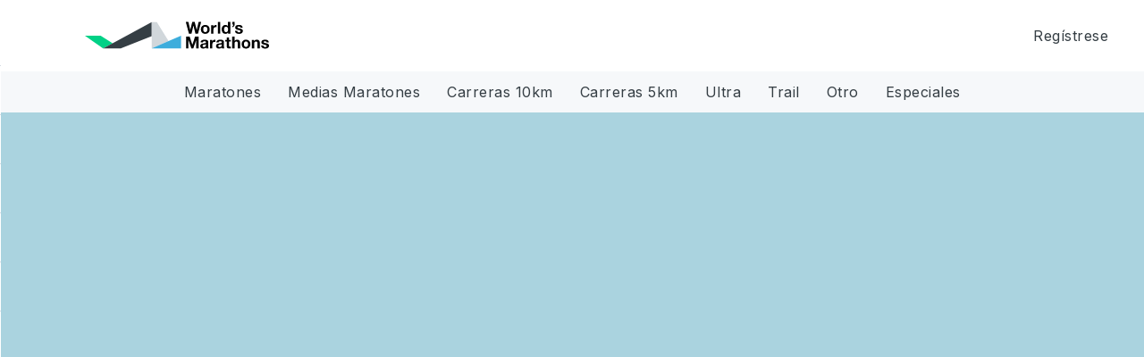

--- FILE ---
content_type: text/html; charset=utf-8
request_url: https://worldsmarathons.com/es/s?search=Kelowna
body_size: 24332
content:
<!DOCTYPE html>



<html lang="es" ng-app="wmPub">
<head>
    <meta charset="utf-8">
    <meta name="viewport" content="width=device-width, initial-scale=1, user-scalable=no" />
    <title>Encuentra tu pr&#243;xima carrera | World&#39;s Marathons</title>

        <meta name="description" content="Encuentra los mejores maratones de todo el mundo e inscr&#237;bete de forma m&#225;s f&#225;cil que nunca." />
        <meta property="og:description" content="Encuentra los mejores maratones de todo el mundo e inscr&#237;bete de forma m&#225;s f&#225;cil que nunca." />
        <meta property="og:type" content="activity">
    <meta property="og:site_name" content="World's Marathons">
    <meta property="og:title" content="Encuentra tu pr&#243;xima carrera | World&#39;s Marathons">
    <meta name="twitter:title" content="Encuentra tu pr&#243;xima carrera | World&#39;s Marathons">
        <meta property="og:url" content="https://worldsmarathons.com/es/s">
        <link rel="canonical" href="https://worldsmarathons.com/es/s">
            <meta property="og:image" content="https://wmimg.azureedge.net/public/img/search-screen-2.jpg">
        <meta property="og:image:url" content="https://wmimg.azureedge.net/public/img/search-screen-2.jpg">
        <meta property="og:image:secure_url" content="https://wmimg.azureedge.net/public/img/search-screen-2.jpg">
        <meta name="twitter:image" content="https://wmimg.azureedge.net/public/img/search-screen-2.jpg">
        <meta itemprop="image" content="https://wmimg.azureedge.net/public/img/search-screen-2.jpg">
    <meta name="twitter:card" content="summary">
    <link rel="shortcut icon" href="/favicon.png">
    <link rel="apple-touch-icon" href="https://wmimg.azureedge.net/site/img/apple-touch-iphone.png" />
    <link rel="apple-touch-icon" sizes="72x72" href="https://wmimg.azureedge.net/site/img/apple-touch-ipad.png" />
    <link rel="apple-touch-icon" sizes="114x114" href="https://wmimg.azureedge.net/site/img/apple-touch-iphone4.png" />
    <link rel="apple-touch-icon" sizes="144x144" href="https://wmimg.azureedge.net/site/img/apple-touch-ipad-retina.png" />
    <base href="/">

                <link rel="alternate" hreflang="x-default" href="https://worldsmarathons.com/s">
            <link rel="alternate" hreflang="en" href="https://worldsmarathons.com/s">
            <link rel="alternate" hreflang="it" href="https://worldsmarathons.com/it/s">
            <link rel="alternate" hreflang="de" href="https://worldsmarathons.com/de/s">
            <link rel="alternate" hreflang="zh" href="https://worldsmarathons.com/zh/s">
            <link rel="alternate" hreflang="es" href="https://worldsmarathons.com/es/s">
            <link rel="alternate" hreflang="fr" href="https://worldsmarathons.com/fr/s">
    <link rel="preconnect" href="https://fonts.gstatic.com">
    <link href="https://fonts.googleapis.com/css2?family=Inter:wght@400;700&display=swap" rel="stylesheet">
    <link href="https://fonts.googleapis.com/icon?family=Material+Icons" rel="stylesheet">
    <link rel="stylesheet" href="web/css/main.116ad4de4a870f17.css" />


    <script>
        (function (d) {
            var config = {
                kitId: 'yon3wwi',
                scriptTimeout: 3000,
                async: true
            },
                h = d.documentElement, t = setTimeout(function () { h.className = h.className.replace(/\bwf-loading\b/g, "") + " wf-inactive"; }, config.scriptTimeout), tk = d.createElement("script"), f = false, s = d.getElementsByTagName("script")[0], a; h.className += " wf-loading"; tk.src = 'https://use.typekit.net/' + config.kitId + '.js'; tk.async = true; tk.onload = tk.onreadystatechange = function () { a = this.readyState; if (f || a && a != "complete" && a != "loaded") return; f = true; clearTimeout(t); try { Typekit.load(config) } catch (e) { } }; s.parentNode.insertBefore(tk, s)
        })(document);
    </script>

        <script src="https://wmimg.azureedge.net/public/translations/es.js"></script>

        <meta name="baidu-site-verification" content="codeva-RuNiyRCUle" />
            <!-- Google Optimize -->
            <style>
                .async-hide {
                    opacity: 0 !important
                }
            </style>
            <!-- Anti-flicker snippet (recommended)  -->
            <script>

                (function (a, s, y, n, c, h, i, d, e) {
                    s.className += ' ' + y; h.start = 1 * new Date;
                    h.end = i = function () { s.className = s.className.replace(RegExp(' ?' + y), '') };
                    (a[n] = a[n] || []).hide = h; setTimeout(function () { i(); h.end = null }, c); h.timeout = c;
                })(window, document.documentElement, 'async-hide', 'dataLayer', 4000, { 'GTM-WQ5SPM9': true });
            </script>
            <script data-cookieconsent="ignore">
                (function (w, d, s, l, i) {
                    w[l] = w[l] || []; w[l].push({
                        'gtm.start':
                            new Date().getTime(), event: 'gtm.js'
                    }); var f = d.getElementsByTagName(s)[0],
                        j = d.createElement(s), dl = l != 'dataLayer' ? '&l=' + l : ''; j.async = true; j.src =
                            'https://www.googletagmanager.com/gtm.js?id=' + i + dl; f.parentNode.insertBefore(j, f);
                })(window, document, 'script', 'dataLayer', 'GTM-WQ5SPM9');</script>
            <!-- End Google Tag Manager -->
            <!-- Snippet for remove # from <a> tag, provide from cookiebot   -->
            <script>
                window.addEventListener("CookiebotOnDialogDisplay", () => {
                    var a = document.getElementsByTagName("a");
                    for (i of a)
                        if (i.getAttribute('href') == "#")
                            i.removeAttribute("href");
                });
            </script>
            <!-- End Snippet of remove # from <a> tag -->
            <script id="Cookiebot" src="https://consent.cookiebot.com/uc.js" data-cbid="103ac990-b6aa-4759-a7a1-95c6f3e90885" data-blockingmode="auto" type="text/javascript"></script>
        <script data-cookieconsent="ignore">
            window.WM_CONF = {
                api: 'https://worldsmarathons.com/api/',
                apiResults: 'https://worldsmarathonsresults.azurewebsites.net/api/',
                web: 'https://worldsmarathons.com/es/',
                blob: 'https://wmimg.azureedge.net/',
                container:'public',
                mapsKey: 'AIzaSyDpI8Mh09qCjA_KvGvSFmSJgsvdNxnM4e4',
                facebookAppId: '1735895970033004',
                env: 'live',
                locale: 'es',
                lang: lang,
                roNextUrl: 'https://admin.raceoffice.app',
                checkoutUrl: 'https://checkout.worldsmarathons.com//',
                checkoutApiUrl: 'https://register-api.worldsmarathons.com/api/',
                logo: 'https://wmimg.azureedge.net/public/img/wm_logo.svg'
            };
        </script>
        <script>
            (function (h, o, t, j, a, r) {
                h.hj = h.hj || function () { (h.hj.q = h.hj.q || []).push(arguments) };
                h._hjSettings = { hjid: 313800, hjsv: 5 };
                a = o.getElementsByTagName('head')[0];
                r = o.createElement('script'); r.async = 1;
                r.src = t + h._hjSettings.hjid + j + h._hjSettings.hjsv;
                a.appendChild(r);
            })(window, document, '//static.hotjar.com/c/hotjar-', '.js?sv=');
        </script>




    <script>
        google_maps_style = [{ stylers: [{ saturation: -20 }, { weight: 1 }] }, { featureType: "administrative.land_parcel", stylers: [{ visibility: "off" }] }, { featureType: "administrative.neighborhood", stylers: [{ visibility: "off" }] }, { featureType: "poi", elementType: "labels.text", stylers: [{ visibility: "off" }] }, { featureType: "road", elementType: "labels", stylers: [{ visibility: "off" }] }, { featureType: "water", stylers: [{ color: "#3daddc" }] }, { featureType: "water", elementType: "labels.text", stylers: [{ visibility: "off" }] }];
window.wmUser = undefined;        window.googleApiKey = 'AIzaSyCeDu8mKZ7dVzHcqJblYAKZTT9Uvty84wU';
    </script>
    <script crossorigin="anonymous" src="https://cdnjs.cloudflare.com/polyfill/v3/polyfill.min.js"></script>
    <style type="text/css">
        .wf-loading h1,
        .wf-loading h2,
        .wf-loading h3,
        .wf-loading h4,
        .wf-loading h5,
        .wf-loading h6,
        .wf-loading .navbar,
        .wf-loading .pre-title {
            /* Hide the blog title and post titles while web fonts are loading */
            visibility: hidden !important;
        }

        .wf-loading .material-icons {
            display: none !important;
        }
    </style>

    <meta name="google-site-verification" content="tbmEdywt3u0uoeFJ682y-B42ZXlPCbJ2ick1XULwwLk">

    
    <link rel="stylesheet" href="https://unpkg.com/leaflet@1.3.3/dist/leaflet.css"
          integrity="sha512-Rksm5RenBEKSKFjgI3a41vrjkw4EVPlJ3+OiI65vTjIdo9brlAacEuKOiQ5OFh7cOI1bkDwLqdLw3Zg0cRJAAQ=="
          crossorigin="anonymous" />
    <link rel="stylesheet" href="https://unpkg.com/leaflet.markercluster@1.3.0/dist/MarkerCluster.css" />
    <link rel="stylesheet" href="https://unpkg.com/leaflet.markercluster@1.3.0/dist/MarkerCluster.Default.css" />

    <script src="https://unpkg.com/leaflet@1.3.3/dist/leaflet.js"
            integrity="sha512-tAGcCfR4Sc5ZP5ZoVz0quoZDYX5aCtEm/eu1KhSLj2c9eFrylXZknQYmxUssFaVJKvvc0dJQixhGjG2yXWiV9Q=="
            crossorigin="anonymous"></script>
    <script src="https://unpkg.com/leaflet.markercluster@1.3.0/dist/leaflet.markercluster.js"></script>
    <meta name="robots" content="noindex" />


    <link href="https://cdn.jsdelivr.net/npm/select2@4.1.0-rc.0/dist/css/select2.min.css" rel="stylesheet" />
</head>
<body>
    <div id="application-overlay" site-navigation-close>
        <div data-nosnippet><i class="material-icons">menu</i></div>
    </div>
    <div id="site-navigation-overlay"></div>
        <!-- Google Tag Manager (noscript) -->
        <noscript>
            <iframe src="https://www.googletagmanager.com/ns.html?id=GTM-WQ5SPM9" height="0" width="0" style="display:none;visibility:hidden"></iframe>
        </noscript>
        <!-- End Google Tag Manager (noscript) -->




<section class="container-fluid header" style="">

    

<div class="header-drawer-search">
    <div class="header-wrapper">
        <div class="main-content">
            <div class="row">
                <div class="col-md-12 text-center">
                    <h3 style="margin-bottom:7px;margin-top:10px;">Where does running take <em>you</em> next?</h3>
                </div>
            </div>
            <div class="row">
                <div class="cloak-fade">
                    <div id="search-menu-main-page" class="searchMainPage">
                        <div class="search-left-menu unscrolled header-mobile">
                            
                            <search-box-main mobile="true" search-page="false" append-suggestions="'#search-menu-main-page'"></search-box-main>
                            
                        </div>
                    </div>
                </div>
            </div>
        </div>
    </div>
</div>

    






<div class="header-drawer" data-nosnippet>
    <div class="menu-logo-wrapper">
        <a href="/" target="_self"><img src="https://wmimg.azureedge.net/public/img/wm_logo.svg" alt="worlds marathons logo" /></a>
    </div>

    <div class="header-wrapper">
        <ul class="nav navbar-nav navbar-right">


<li class="site-navigation-drawer-item">
    <span class="link-item" click-add-class-to-parent="sub-open">Maratones <span data-nosnippet><i class="material-icons pull-right">keyboard_arrow_right</i></span></span>
    <div class="site-navigation-drawer-sub-container">
        <div class="text-center sub-container-header">
            <div class="pull-left" click-to-remove-class="sub-open" data-nosnippet><span data-nosnippet><i class="material-icons">arrow_back</i></span></div>
            <span class="text-x-large">Maratones</span>
        </div>
        <ul class="nav navbar-nav">
                <li>
                    <a href="/es/s/running/full_marathon" target="_self">View all full marathon events</a>
                </li>
                            <li>
                    <span class="link-item" click-toggle-by-id="_2bc54305017e45e3965ae273c72966ae">
                        Show by Continent
                        <span data-nosnippet>
                            <i class="material-icons pull-right" ng-show="!open" toggle-by-id="_2bc54305017e45e3965ae273c72966ae">keyboard_arrow_down</i>
                            <i class="material-icons pull-right" ng-show="open" toggle-by-id="_2bc54305017e45e3965ae273c72966ae">keyboard_arrow_up</i>
                        </span>
                    </span>
                    <div class="site-navigation-drawer-group-container" ng-class="{'open': open}" toggle-by-id="_2bc54305017e45e3965ae273c72966ae">
                        <ul class="nav navbar-nav">
                                <li>
                                    <a href="/es/s/running/europe/full_marathon" target="_self">
                                        Europe
                                    </a>
                                </li>
                                <li>
                                    <a href="/es/s/running/asia/full_marathon" target="_self">
                                        Asia
                                    </a>
                                </li>
                                <li>
                                    <a href="/es/s/running/africa/full_marathon" target="_self">
                                        Africa
                                    </a>
                                </li>
                                <li>
                                    <a href="/es/s/running/north_america/full_marathon" target="_self">
                                        North America
                                    </a>
                                </li>
                                <li>
                                    <a href="/es/s/running/south_america/full_marathon" target="_self">
                                        South America
                                    </a>
                                </li>
                                <li>
                                    <a href="/es/s/running/australia/full_marathon" target="_self">
                                        Australia
                                    </a>
                                </li>
                                <li>
                                    <a href="/es/s/running/antarctica/full_marathon" target="_self">
                                        Antarctica
                                    </a>
                                </li>
                                                    </ul>
                    </div>
                </li>
                <li>
                    <span class="link-item" click-toggle-by-id="_b386bdc9a31d4ca5b28c0842c407b520">
                        Paises pupulares
                        <span data-nosnippet>
                            <i class="material-icons pull-right" ng-show="!open" toggle-by-id="_b386bdc9a31d4ca5b28c0842c407b520">keyboard_arrow_down</i>
                            <i class="material-icons pull-right" ng-show="open" toggle-by-id="_b386bdc9a31d4ca5b28c0842c407b520">keyboard_arrow_up</i>
                        </span>
                    </span>
                    <div class="site-navigation-drawer-group-container" ng-class="{'open': open}" toggle-by-id="_b386bdc9a31d4ca5b28c0842c407b520">
                        <ul class="nav navbar-nav">
                                <li>
                                    <a href="/es/s/running/europe/spain/full_marathon" target="_self">
                                        Spain
                                    </a>
                                </li>
                                <li>
                                    <a href="/es/s/running/europe/cyprus/full_marathon" target="_self">
                                        Cyprus
                                    </a>
                                </li>
                                <li>
                                    <a href="/es/s/running/europe/italy/full_marathon" target="_self">
                                        Italy
                                    </a>
                                </li>
                                <li>
                                    <a href="/es/s/running/asia/south_korea/full_marathon" target="_self">
                                        South Korea
                                    </a>
                                </li>
                                <li>
                                    <a href="/es/s/running/europe/sweden/full_marathon" target="_self">
                                        Sweden
                                    </a>
                                </li>
                                <li>
                                    <a href="/es/s/running/asia/turkey/full_marathon" target="_self">
                                        Turkey
                                    </a>
                                </li>
                                                            <li>
                                    <a href="/es/c/running/destinations/full_marathon" target="_self">See all countries</a>
                                </li>
                        </ul>
                    </div>
                </li>
                <li>
                    <span class="link-item" click-toggle-by-id="_6e7401c68e684501a32dffb26fc5f1b7">
                        Mostrar por mes
                        <span data-nosnippet>
                            <i class="material-icons pull-right" ng-show="!open" toggle-by-id="_6e7401c68e684501a32dffb26fc5f1b7">keyboard_arrow_down</i>
                            <i class="material-icons pull-right" ng-show="open" toggle-by-id="_6e7401c68e684501a32dffb26fc5f1b7">keyboard_arrow_up</i>
                        </span>
                    </span>
                    <div class="site-navigation-drawer-group-container" ng-class="{'open': open}" toggle-by-id="_6e7401c68e684501a32dffb26fc5f1b7">
                        <ul class="nav navbar-nav">
                                <li>
                                    <a href="/es/s/running/full_marathon/january" target="_self">
                                        January
                                    </a>
                                </li>
                                <li>
                                    <a href="/es/s/running/full_marathon/february" target="_self">
                                        February
                                    </a>
                                </li>
                                <li>
                                    <a href="/es/s/running/full_marathon/march" target="_self">
                                        March
                                    </a>
                                </li>
                                <li>
                                    <a href="/es/s/running/full_marathon/april" target="_self">
                                        April
                                    </a>
                                </li>
                                <li>
                                    <a href="/es/s/running/full_marathon/may" target="_self">
                                        May
                                    </a>
                                </li>
                                <li>
                                    <a href="/es/s/running/full_marathon/june" target="_self">
                                        June
                                    </a>
                                </li>
                                <li>
                                    <a href="/es/s/running/full_marathon/july" target="_self">
                                        July
                                    </a>
                                </li>
                                <li>
                                    <a href="/es/s/running/full_marathon/august" target="_self">
                                        August
                                    </a>
                                </li>
                                <li>
                                    <a href="/es/s/running/full_marathon/september" target="_self">
                                        September
                                    </a>
                                </li>
                                <li>
                                    <a href="/es/s/running/full_marathon/october" target="_self">
                                        October
                                    </a>
                                </li>
                                <li>
                                    <a href="/es/s/running/full_marathon/november" target="_self">
                                        November
                                    </a>
                                </li>
                                <li>
                                    <a href="/es/s/running/full_marathon/december" target="_self">
                                        December
                                    </a>
                                </li>
                                                    </ul>
                    </div>
                </li>
                <li>
                    <span class="link-item" click-toggle-by-id="_2e94fbba5f354e959c92b1bb3a9f46fe">
                        Top Eventos Marat&#243;n
                        <span data-nosnippet>
                            <i class="material-icons pull-right" ng-show="!open" toggle-by-id="_2e94fbba5f354e959c92b1bb3a9f46fe">keyboard_arrow_down</i>
                            <i class="material-icons pull-right" ng-show="open" toggle-by-id="_2e94fbba5f354e959c92b1bb3a9f46fe">keyboard_arrow_up</i>
                        </span>
                    </span>
                    <div class="site-navigation-drawer-group-container" ng-class="{'open': open}" toggle-by-id="_2e94fbba5f354e959c92b1bb3a9f46fe">
                        <ul class="nav navbar-nav">
                                <li>
                                    <a href="/es/marathon/skopje-marathon" target="_self">
                                        Wizz Air Skopje Marathon
                                    </a>
                                </li>
                                <li>
                                    <a href="/es/marathon/maasdijk-marathon" target="_self">
                                        De Maasdijk
                                    </a>
                                </li>
                                <li>
                                    <a href="/es/marathon/lisbon-ecomarathon" target="_self">
                                        Lisbon Eco Marathon
                                    </a>
                                </li>
                                <li>
                                    <a href="/es/marathon/charlottesville-marathon" target="_self">
                                        Charlottesville Marathon
                                    </a>
                                </li>
                                <li>
                                    <a href="/es/marathon/amica-insurance-seattle-marathon" target="_self">
                                        UW Medicine Seattle Marathon and Half Marathon
                                    </a>
                                </li>
                                <li>
                                    <a href="/es/marathon/lisbon-marathon" target="_self">
                                        EDP Lisbon Marathon
                                    </a>
                                </li>
                                                    </ul>
                    </div>
                </li>
                <li>
                    <span class="link-item" click-toggle-by-id="_b84bc6474a674a68b0d0b86bd36fb712">
                        Maratones a&#241;adidos recientemente
                        <span data-nosnippet>
                            <i class="material-icons pull-right" ng-show="!open" toggle-by-id="_b84bc6474a674a68b0d0b86bd36fb712">keyboard_arrow_down</i>
                            <i class="material-icons pull-right" ng-show="open" toggle-by-id="_b84bc6474a674a68b0d0b86bd36fb712">keyboard_arrow_up</i>
                        </span>
                    </span>
                    <div class="site-navigation-drawer-group-container" ng-class="{'open': open}" toggle-by-id="_b84bc6474a674a68b0d0b86bd36fb712">
                        <ul class="nav navbar-nav">
                                <li>
                                    <a href="/es/marathon/lisbon-marathon" target="_self">
                                        EDP Lisbon Marathon
                                    </a>
                                </li>
                                <li>
                                    <a href="/es/marathon/charlottesville-marathon" target="_self">
                                        Charlottesville Marathon
                                    </a>
                                </li>
                                <li>
                                    <a href="/es/marathon/skopje-marathon" target="_self">
                                        Wizz Air Skopje Marathon
                                    </a>
                                </li>
                                <li>
                                    <a href="/es/marathon/amica-insurance-seattle-marathon" target="_self">
                                        UW Medicine Seattle Marathon and Half Marathon
                                    </a>
                                </li>
                                <li>
                                    <a href="/es/marathon/lisbon-ecomarathon" target="_self">
                                        Lisbon Eco Marathon
                                    </a>
                                </li>
                                                    </ul>
                    </div>
                </li>
        </ul>
            <div class="sub-container-spotlight spotlight" imgsrc="https://wmimg.azureedge.net/public/img/nav/spotlight/d331bc12-247d-4840-ad6b-72922b28a9cc/milanomarathon.jpg?c=1765187171">
                <div>
                    <h3>Wizz Air Milano Marathon</h3>
                    <p class="text-large description">The Wizz Air Milano Marathon presents a fast and picturesque course that predominantly winds through the heart of the city.</p>
                    <a class="text-large" href="/es/marathon/milano-marathon" target="_self">Show more! <span data-nosnippet><i class="material-icons md-16">keyboard_arrow_right</i></span></a>
                </div>
            </div>
    </div>
</li>
<li class="site-navigation-drawer-item">
    <span class="link-item" click-add-class-to-parent="sub-open">Medias Maratones <span data-nosnippet><i class="material-icons pull-right">keyboard_arrow_right</i></span></span>
    <div class="site-navigation-drawer-sub-container">
        <div class="text-center sub-container-header">
            <div class="pull-left" click-to-remove-class="sub-open" data-nosnippet><span data-nosnippet><i class="material-icons">arrow_back</i></span></div>
            <span class="text-x-large">Medias Maratones</span>
        </div>
        <ul class="nav navbar-nav">
                <li>
                    <a href="/es/s/running/half_marathon" target="_self">View all half marathon events</a>
                </li>
                            <li>
                    <span class="link-item" click-toggle-by-id="_b89ed7fd550b42ab8dd8be25e8a6c4c5">
                        Show by Continent
                        <span data-nosnippet>
                            <i class="material-icons pull-right" ng-show="!open" toggle-by-id="_b89ed7fd550b42ab8dd8be25e8a6c4c5">keyboard_arrow_down</i>
                            <i class="material-icons pull-right" ng-show="open" toggle-by-id="_b89ed7fd550b42ab8dd8be25e8a6c4c5">keyboard_arrow_up</i>
                        </span>
                    </span>
                    <div class="site-navigation-drawer-group-container" ng-class="{'open': open}" toggle-by-id="_b89ed7fd550b42ab8dd8be25e8a6c4c5">
                        <ul class="nav navbar-nav">
                                <li>
                                    <a href="/es/s/running/europe/half_marathon" target="_self">
                                        Europe
                                    </a>
                                </li>
                                <li>
                                    <a href="/es/s/running/asia/half_marathon" target="_self">
                                        Asia
                                    </a>
                                </li>
                                <li>
                                    <a href="/es/s/running/africa/half_marathon" target="_self">
                                        Africa
                                    </a>
                                </li>
                                <li>
                                    <a href="/es/s/running/north_america/half_marathon" target="_self">
                                        North America
                                    </a>
                                </li>
                                <li>
                                    <a href="/es/s/running/south_america/half_marathon" target="_self">
                                        South America
                                    </a>
                                </li>
                                <li>
                                    <a href="/es/s/running/australia/half_marathon" target="_self">
                                        Australia
                                    </a>
                                </li>
                                <li>
                                    <a href="/es/s/running/antarctica/half_marathon" target="_self">
                                        Antarctica
                                    </a>
                                </li>
                                                    </ul>
                    </div>
                </li>
                <li>
                    <span class="link-item" click-toggle-by-id="_ff99493b7c2c449399e3a4d786a138bd">
                        Paises pupulares
                        <span data-nosnippet>
                            <i class="material-icons pull-right" ng-show="!open" toggle-by-id="_ff99493b7c2c449399e3a4d786a138bd">keyboard_arrow_down</i>
                            <i class="material-icons pull-right" ng-show="open" toggle-by-id="_ff99493b7c2c449399e3a4d786a138bd">keyboard_arrow_up</i>
                        </span>
                    </span>
                    <div class="site-navigation-drawer-group-container" ng-class="{'open': open}" toggle-by-id="_ff99493b7c2c449399e3a4d786a138bd">
                        <ul class="nav navbar-nav">
                                <li>
                                    <a href="/es/s/running/europe/spain/half_marathon" target="_self">
                                        Spain
                                    </a>
                                </li>
                                <li>
                                    <a href="/es/s/running/europe/cyprus/half_marathon" target="_self">
                                        Cyprus
                                    </a>
                                </li>
                                <li>
                                    <a href="/es/s/running/europe/italy/half_marathon" target="_self">
                                        Italy
                                    </a>
                                </li>
                                <li>
                                    <a href="/es/s/running/asia/cambodia/half_marathon" target="_self">
                                        Cambodia
                                    </a>
                                </li>
                                <li>
                                    <a href="/es/s/running/europe/portugal/half_marathon" target="_self">
                                        Portugal
                                    </a>
                                </li>
                                <li>
                                    <a href="/es/s/running/europe/sweden/half_marathon" target="_self">
                                        Sweden
                                    </a>
                                </li>
                                                            <li>
                                    <a href="/es/c/running/destinations/half_marathon" target="_self">See all countries</a>
                                </li>
                        </ul>
                    </div>
                </li>
                <li>
                    <span class="link-item" click-toggle-by-id="_5cccb67f2203420c9267ab74a9f54b0f">
                        Mostrar por mes
                        <span data-nosnippet>
                            <i class="material-icons pull-right" ng-show="!open" toggle-by-id="_5cccb67f2203420c9267ab74a9f54b0f">keyboard_arrow_down</i>
                            <i class="material-icons pull-right" ng-show="open" toggle-by-id="_5cccb67f2203420c9267ab74a9f54b0f">keyboard_arrow_up</i>
                        </span>
                    </span>
                    <div class="site-navigation-drawer-group-container" ng-class="{'open': open}" toggle-by-id="_5cccb67f2203420c9267ab74a9f54b0f">
                        <ul class="nav navbar-nav">
                                <li>
                                    <a href="/es/s/running/half_marathon/january" target="_self">
                                        January
                                    </a>
                                </li>
                                <li>
                                    <a href="/es/s/running/half_marathon/february" target="_self">
                                        February
                                    </a>
                                </li>
                                <li>
                                    <a href="/es/s/running/half_marathon/march" target="_self">
                                        March
                                    </a>
                                </li>
                                <li>
                                    <a href="/es/s/running/half_marathon/april" target="_self">
                                        April
                                    </a>
                                </li>
                                <li>
                                    <a href="/es/s/running/half_marathon/may" target="_self">
                                        May
                                    </a>
                                </li>
                                <li>
                                    <a href="/es/s/running/half_marathon/june" target="_self">
                                        June
                                    </a>
                                </li>
                                <li>
                                    <a href="/es/s/running/half_marathon/july" target="_self">
                                        July
                                    </a>
                                </li>
                                <li>
                                    <a href="/es/s/running/half_marathon/august" target="_self">
                                        August
                                    </a>
                                </li>
                                <li>
                                    <a href="/es/s/running/half_marathon/september" target="_self">
                                        September
                                    </a>
                                </li>
                                <li>
                                    <a href="/es/s/running/half_marathon/october" target="_self">
                                        October
                                    </a>
                                </li>
                                <li>
                                    <a href="/es/s/running/half_marathon/november" target="_self">
                                        November
                                    </a>
                                </li>
                                <li>
                                    <a href="/es/s/running/half_marathon/december" target="_self">
                                        December
                                    </a>
                                </li>
                                                    </ul>
                    </div>
                </li>
                <li>
                    <span class="link-item" click-toggle-by-id="_668b59e3331f4ec28e641118f32d1858">
                        Top Half Marathon Events
                        <span data-nosnippet>
                            <i class="material-icons pull-right" ng-show="!open" toggle-by-id="_668b59e3331f4ec28e641118f32d1858">keyboard_arrow_down</i>
                            <i class="material-icons pull-right" ng-show="open" toggle-by-id="_668b59e3331f4ec28e641118f32d1858">keyboard_arrow_up</i>
                        </span>
                    </span>
                    <div class="site-navigation-drawer-group-container" ng-class="{'open': open}" toggle-by-id="_668b59e3331f4ec28e641118f32d1858">
                        <ul class="nav navbar-nav">
                                <li>
                                    <a href="/es/marathon/virginia-wine-country-half-marathon" target="_self">
                                        Virginia Wine Country Half Marathon
                                    </a>
                                </li>
                                <li>
                                    <a href="/es/marathon/amica-insurance-seattle-marathon" target="_self">
                                        UW Medicine Seattle Marathon and Half Marathon
                                    </a>
                                </li>
                                <li>
                                    <a href="/es/marathon/lisbon-marathon" target="_self">
                                        EDP Lisbon Marathon
                                    </a>
                                </li>
                                <li>
                                    <a href="/es/marathon/international-thessaloniki-night-half-marathon" target="_self">
                                        International Thessaloniki Night Half Marathon
                                    </a>
                                </li>
                                <li>
                                    <a href="/es/marathon/great-eastern-run" target="_self">
                                        Great Eastern Run
                                    </a>
                                </li>
                                <li>
                                    <a href="/es/marathon/skopje-marathon" target="_self">
                                        Wizz Air Skopje Marathon
                                    </a>
                                </li>
                                <li>
                                    <a href="/es/marathon/northampton-half-marathon" target="_self">
                                        The Amazing Northampton Run
                                    </a>
                                </li>
                                                    </ul>
                    </div>
                </li>
                <li>
                    <span class="link-item" click-toggle-by-id="_2c7693f2daeb4d788ca07d362f16e3f5">
                        Medias Maratones a&#241;adidas recientemente
                        <span data-nosnippet>
                            <i class="material-icons pull-right" ng-show="!open" toggle-by-id="_2c7693f2daeb4d788ca07d362f16e3f5">keyboard_arrow_down</i>
                            <i class="material-icons pull-right" ng-show="open" toggle-by-id="_2c7693f2daeb4d788ca07d362f16e3f5">keyboard_arrow_up</i>
                        </span>
                    </span>
                    <div class="site-navigation-drawer-group-container" ng-class="{'open': open}" toggle-by-id="_2c7693f2daeb4d788ca07d362f16e3f5">
                        <ul class="nav navbar-nav">
                                <li>
                                    <a href="/es/marathon/great-eastern-run" target="_self">
                                        Great Eastern Run
                                    </a>
                                </li>
                                <li>
                                    <a href="/es/marathon/skopje-marathon" target="_self">
                                        Wizz Air Skopje Marathon
                                    </a>
                                </li>
                                <li>
                                    <a href="/es/marathon/lisbon-marathon" target="_self">
                                        EDP Lisbon Marathon
                                    </a>
                                </li>
                                <li>
                                    <a href="/es/marathon/virginia-wine-country-half-marathon" target="_self">
                                        Virginia Wine Country Half Marathon
                                    </a>
                                </li>
                                <li>
                                    <a href="/es/marathon/amica-insurance-seattle-marathon" target="_self">
                                        UW Medicine Seattle Marathon and Half Marathon
                                    </a>
                                </li>
                                                    </ul>
                    </div>
                </li>
        </ul>
            <div class="sub-container-spotlight spotlight" imgsrc="https://wmimg.azureedge.net/public/img/nav/spotlight/f658a51a-57e0-4da2-bb9b-6b95e3e5f459/elchehalfmarathon.jpg?c=1764690500">
                <div>
                    <h3>Elche Half Marathon - The Oldest of the World</h3>
                    <p class="text-large description">The idea of running 21km and 97 meters came in 1964, with the idea of doing a marathon in Elche in two stages. It was a time when few people were running and in the end the two stages did not crystallize ... But one did run, in 1968 for the first time and over a rare distance for the time: 21km and 97 meters ...</p>
                    <a class="text-large" href="/es/marathon/elche-half-marathon" target="_self">Show more! <span data-nosnippet><i class="material-icons md-16">keyboard_arrow_right</i></span></a>
                </div>
            </div>
    </div>
</li>
<li class="site-navigation-drawer-item">
    <span class="link-item" click-add-class-to-parent="sub-open">Carreras 10km <span data-nosnippet><i class="material-icons pull-right">keyboard_arrow_right</i></span></span>
    <div class="site-navigation-drawer-sub-container">
        <div class="text-center sub-container-header">
            <div class="pull-left" click-to-remove-class="sub-open" data-nosnippet><span data-nosnippet><i class="material-icons">arrow_back</i></span></div>
            <span class="text-x-large">Carreras 10km</span>
        </div>
        <ul class="nav navbar-nav">
                <li>
                    <a href="/es/s?search=&amp;fromDistance=10000&amp;toDistance=10000" target="_self">View all 10 km events</a>
                </li>
                            <li>
                    <span class="link-item" click-toggle-by-id="_15b02eef527240f3abfa32325f85d2e8">
                        Show by Continent
                        <span data-nosnippet>
                            <i class="material-icons pull-right" ng-show="!open" toggle-by-id="_15b02eef527240f3abfa32325f85d2e8">keyboard_arrow_down</i>
                            <i class="material-icons pull-right" ng-show="open" toggle-by-id="_15b02eef527240f3abfa32325f85d2e8">keyboard_arrow_up</i>
                        </span>
                    </span>
                    <div class="site-navigation-drawer-group-container" ng-class="{'open': open}" toggle-by-id="_15b02eef527240f3abfa32325f85d2e8">
                        <ul class="nav navbar-nav">
                                <li>
                                    <a href="/es/s/running/europe?search=&amp;fromDistance=10000&amp;toDistance=10000" target="_self">
                                        Europe
                                    </a>
                                </li>
                                <li>
                                    <a href="/es/s/running/asia?search=&amp;fromDistance=10000&amp;toDistance=10000" target="_self">
                                        Asia
                                    </a>
                                </li>
                                <li>
                                    <a href="/es/s/running/africa?search=&amp;fromDistance=10000&amp;toDistance=10000" target="_self">
                                        Africa
                                    </a>
                                </li>
                                <li>
                                    <a href="/es/s/running/north_america?search=&amp;fromDistance=10000&amp;toDistance=10000" target="_self">
                                        North America
                                    </a>
                                </li>
                                <li>
                                    <a href="/es/s/running/south_america?search=&amp;fromDistance=10000&amp;toDistance=10000" target="_self">
                                        South America
                                    </a>
                                </li>
                                <li>
                                    <a href="/es/s/running/australia?search=&amp;fromDistance=10000&amp;toDistance=10000" target="_self">
                                        Australia
                                    </a>
                                </li>
                                                    </ul>
                    </div>
                </li>
                <li>
                    <span class="link-item" click-toggle-by-id="_35817d8d8ca247c99033c53df9df6939">
                        Paises pupulares
                        <span data-nosnippet>
                            <i class="material-icons pull-right" ng-show="!open" toggle-by-id="_35817d8d8ca247c99033c53df9df6939">keyboard_arrow_down</i>
                            <i class="material-icons pull-right" ng-show="open" toggle-by-id="_35817d8d8ca247c99033c53df9df6939">keyboard_arrow_up</i>
                        </span>
                    </span>
                    <div class="site-navigation-drawer-group-container" ng-class="{'open': open}" toggle-by-id="_35817d8d8ca247c99033c53df9df6939">
                        <ul class="nav navbar-nav">
                                <li>
                                    <a href="/es/s/running/europe/cyprus?search=&amp;fromDistance=10000&amp;toDistance=10000" target="_self">
                                        Cyprus
                                    </a>
                                </li>
                                <li>
                                    <a href="/es/s/running/asia/cambodia?search=&amp;fromDistance=10000&amp;toDistance=10000" target="_self">
                                        Cambodia
                                    </a>
                                </li>
                                <li>
                                    <a href="/es/s/running/asia/south_korea?search=&amp;fromDistance=10000&amp;toDistance=10000" target="_self">
                                        South Korea
                                    </a>
                                </li>
                                <li>
                                    <a href="/es/s/running/europe/italy?search=&amp;fromDistance=10000&amp;toDistance=10000" target="_self">
                                        Italy
                                    </a>
                                </li>
                                <li>
                                    <a href="/es/s/running/europe/spain?search=&amp;fromDistance=10000&amp;toDistance=10000" target="_self">
                                        Spain
                                    </a>
                                </li>
                                <li>
                                    <a href="/es/s/running/europe/portugal?search=&amp;fromDistance=10000&amp;toDistance=10000" target="_self">
                                        Portugal
                                    </a>
                                </li>
                                                            <li>
                                    <a href="/es/c/running/destinations/ten_km" target="_self">See all countries</a>
                                </li>
                        </ul>
                    </div>
                </li>
                <li>
                    <span class="link-item" click-toggle-by-id="_bbcb344b008a4817b843e3e7b1a05d58">
                        Mostrar por mes
                        <span data-nosnippet>
                            <i class="material-icons pull-right" ng-show="!open" toggle-by-id="_bbcb344b008a4817b843e3e7b1a05d58">keyboard_arrow_down</i>
                            <i class="material-icons pull-right" ng-show="open" toggle-by-id="_bbcb344b008a4817b843e3e7b1a05d58">keyboard_arrow_up</i>
                        </span>
                    </span>
                    <div class="site-navigation-drawer-group-container" ng-class="{'open': open}" toggle-by-id="_bbcb344b008a4817b843e3e7b1a05d58">
                        <ul class="nav navbar-nav">
                                <li>
                                    <a href="/es/s/running/january?search=&amp;fromDistance=10000&amp;toDistance=10000" target="_self">
                                        January
                                    </a>
                                </li>
                                <li>
                                    <a href="/es/s/running/february?search=&amp;fromDistance=10000&amp;toDistance=10000" target="_self">
                                        February
                                    </a>
                                </li>
                                <li>
                                    <a href="/es/s/running/march?search=&amp;fromDistance=10000&amp;toDistance=10000" target="_self">
                                        March
                                    </a>
                                </li>
                                <li>
                                    <a href="/es/s/running/april?search=&amp;fromDistance=10000&amp;toDistance=10000" target="_self">
                                        April
                                    </a>
                                </li>
                                <li>
                                    <a href="/es/s/running/may?search=&amp;fromDistance=10000&amp;toDistance=10000" target="_self">
                                        May
                                    </a>
                                </li>
                                <li>
                                    <a href="/es/s/running/june?search=&amp;fromDistance=10000&amp;toDistance=10000" target="_self">
                                        June
                                    </a>
                                </li>
                                <li>
                                    <a href="/es/s/running/july?search=&amp;fromDistance=10000&amp;toDistance=10000" target="_self">
                                        July
                                    </a>
                                </li>
                                <li>
                                    <a href="/es/s/running/august?search=&amp;fromDistance=10000&amp;toDistance=10000" target="_self">
                                        August
                                    </a>
                                </li>
                                <li>
                                    <a href="/es/s/running/september?search=&amp;fromDistance=10000&amp;toDistance=10000" target="_self">
                                        September
                                    </a>
                                </li>
                                <li>
                                    <a href="/es/s/running/october?search=&amp;fromDistance=10000&amp;toDistance=10000" target="_self">
                                        October
                                    </a>
                                </li>
                                <li>
                                    <a href="/es/s/running/november?search=&amp;fromDistance=10000&amp;toDistance=10000" target="_self">
                                        November
                                    </a>
                                </li>
                                <li>
                                    <a href="/es/s/running/december?search=&amp;fromDistance=10000&amp;toDistance=10000" target="_self">
                                        December
                                    </a>
                                </li>
                                                    </ul>
                    </div>
                </li>
                <li>
                    <span class="link-item" click-toggle-by-id="_9e6fd7d6dd374aee814cb00a40ef7b49">
                        Top Eventos 10 km
                        <span data-nosnippet>
                            <i class="material-icons pull-right" ng-show="!open" toggle-by-id="_9e6fd7d6dd374aee814cb00a40ef7b49">keyboard_arrow_down</i>
                            <i class="material-icons pull-right" ng-show="open" toggle-by-id="_9e6fd7d6dd374aee814cb00a40ef7b49">keyboard_arrow_up</i>
                        </span>
                    </span>
                    <div class="site-navigation-drawer-group-container" ng-class="{'open': open}" toggle-by-id="_9e6fd7d6dd374aee814cb00a40ef7b49">
                        <ul class="nav navbar-nav">
                                <li>
                                    <a href="/es/marathon/pescara-half-marathon" target="_self">
                                        Maratonina del Mare (Pescara Half Marathon)
                                    </a>
                                </li>
                                <li>
                                    <a href="/es/marathon/narva-energy-run" target="_self">
                                        Narva City Run
                                    </a>
                                </li>
                                <li>
                                    <a href="/es/marathon/mattoni-karlovy-vary-half-marathon" target="_self">
                                        Mattoni Karlovy Vary Half Marathon
                                    </a>
                                </li>
                                <li>
                                    <a href="/es/marathon/international-thessaloniki-night-half-marathon" target="_self">
                                        International Thessaloniki Night Half Marathon
                                    </a>
                                </li>
                                <li>
                                    <a href="/es/marathon/virginia-wine-country-half-marathon" target="_self">
                                        Virginia Wine Country Half Marathon
                                    </a>
                                </li>
                                <li>
                                    <a href="/es/marathon/luton-marathon" target="_self">
                                        Love Luton RunFest
                                    </a>
                                </li>
                                <li>
                                    <a href="/es/marathon/mid-sussex-marathon-weekend" target="_self">
                                        Mid Sussex Marathon Weekend
                                    </a>
                                </li>
                                                    </ul>
                    </div>
                </li>
                <li>
                    <span class="link-item" click-toggle-by-id="_36962d4ac2ed498b96fd17e20fc7e064">
                        Carreras 10km a&#241;adidas recientemente
                        <span data-nosnippet>
                            <i class="material-icons pull-right" ng-show="!open" toggle-by-id="_36962d4ac2ed498b96fd17e20fc7e064">keyboard_arrow_down</i>
                            <i class="material-icons pull-right" ng-show="open" toggle-by-id="_36962d4ac2ed498b96fd17e20fc7e064">keyboard_arrow_up</i>
                        </span>
                    </span>
                    <div class="site-navigation-drawer-group-container" ng-class="{'open': open}" toggle-by-id="_36962d4ac2ed498b96fd17e20fc7e064">
                        <ul class="nav navbar-nav">
                                <li>
                                    <a href="/es/marathon/international-thessaloniki-night-half-marathon" target="_self">
                                        International Thessaloniki Night Half Marathon
                                    </a>
                                </li>
                                <li>
                                    <a href="/es/marathon/pescara-half-marathon" target="_self">
                                        Maratonina del Mare (Pescara Half Marathon)
                                    </a>
                                </li>
                                <li>
                                    <a href="/es/marathon/virginia-wine-country-half-marathon" target="_self">
                                        Virginia Wine Country Half Marathon
                                    </a>
                                </li>
                                <li>
                                    <a href="/es/marathon/narva-energy-run" target="_self">
                                        Narva City Run
                                    </a>
                                </li>
                                <li>
                                    <a href="/es/marathon/luton-marathon" target="_self">
                                        Love Luton RunFest
                                    </a>
                                </li>
                                                    </ul>
                    </div>
                </li>
        </ul>
            <div class="sub-container-spotlight spotlight" imgsrc="https://wmimg.azureedge.net/public/img/nav/spotlight/61127b9f-93eb-4e92-bfd8-83188da20244/Dakar10K.jpg?c=1762354848">
                <div>
                    <h3>10 Km de Dakar</h3>
                    <p class="text-large description">The 10 km Dakar is one of Senegal’s largest running events, held annually in the capital city. The course follows the West Corniche of Dakar, a coastal route that offers oceanfront running combined with views of the city. With its central location and accessible distance, the race attracts both local participants and international runners.</p>
                    <a class="text-large" href="/es/marathon/10-km-de-dakar" target="_self">Show more! <span data-nosnippet><i class="material-icons md-16">keyboard_arrow_right</i></span></a>
                </div>
            </div>
    </div>
</li>
<li class="site-navigation-drawer-item">
    <span class="link-item" click-add-class-to-parent="sub-open">Carreras 5km <span data-nosnippet><i class="material-icons pull-right">keyboard_arrow_right</i></span></span>
    <div class="site-navigation-drawer-sub-container">
        <div class="text-center sub-container-header">
            <div class="pull-left" click-to-remove-class="sub-open" data-nosnippet><span data-nosnippet><i class="material-icons">arrow_back</i></span></div>
            <span class="text-x-large">Carreras 5km</span>
        </div>
        <ul class="nav navbar-nav">
                <li>
                    <a href="/es/s?search=&amp;fromDistance=5000&amp;toDistance=5000" target="_self">View all 5 km events</a>
                </li>
                            <li>
                    <span class="link-item" click-toggle-by-id="_b272a7d7c69f4292aed7ddbd634ea070">
                        Show by Continent
                        <span data-nosnippet>
                            <i class="material-icons pull-right" ng-show="!open" toggle-by-id="_b272a7d7c69f4292aed7ddbd634ea070">keyboard_arrow_down</i>
                            <i class="material-icons pull-right" ng-show="open" toggle-by-id="_b272a7d7c69f4292aed7ddbd634ea070">keyboard_arrow_up</i>
                        </span>
                    </span>
                    <div class="site-navigation-drawer-group-container" ng-class="{'open': open}" toggle-by-id="_b272a7d7c69f4292aed7ddbd634ea070">
                        <ul class="nav navbar-nav">
                                <li>
                                    <a href="/es/s/running/europe?search=&amp;fromDistance=5000&amp;toDistance=5000" target="_self">
                                        Europe
                                    </a>
                                </li>
                                <li>
                                    <a href="/es/s/running/asia?search=&amp;fromDistance=5000&amp;toDistance=5000" target="_self">
                                        Asia
                                    </a>
                                </li>
                                <li>
                                    <a href="/es/s/running/africa?search=&amp;fromDistance=5000&amp;toDistance=5000" target="_self">
                                        Africa
                                    </a>
                                </li>
                                <li>
                                    <a href="/es/s/running/north_america?search=&amp;fromDistance=5000&amp;toDistance=5000" target="_self">
                                        North America
                                    </a>
                                </li>
                                <li>
                                    <a href="/es/s/running/south_america?search=&amp;fromDistance=5000&amp;toDistance=5000" target="_self">
                                        South America
                                    </a>
                                </li>
                                <li>
                                    <a href="/es/s/running/australia?search=&amp;fromDistance=5000&amp;toDistance=5000" target="_self">
                                        Australia
                                    </a>
                                </li>
                                                    </ul>
                    </div>
                </li>
                <li>
                    <span class="link-item" click-toggle-by-id="_4a5d3cb6f8da43aaa0b876da044dbdd4">
                        Paises pupulares
                        <span data-nosnippet>
                            <i class="material-icons pull-right" ng-show="!open" toggle-by-id="_4a5d3cb6f8da43aaa0b876da044dbdd4">keyboard_arrow_down</i>
                            <i class="material-icons pull-right" ng-show="open" toggle-by-id="_4a5d3cb6f8da43aaa0b876da044dbdd4">keyboard_arrow_up</i>
                        </span>
                    </span>
                    <div class="site-navigation-drawer-group-container" ng-class="{'open': open}" toggle-by-id="_4a5d3cb6f8da43aaa0b876da044dbdd4">
                        <ul class="nav navbar-nav">
                                <li>
                                    <a href="/es/s/running/europe/cyprus?search=&amp;fromDistance=5000&amp;toDistance=5000" target="_self">
                                        Cyprus
                                    </a>
                                </li>
                                <li>
                                    <a href="/es/s/running/asia/cambodia?search=&amp;fromDistance=5000&amp;toDistance=5000" target="_self">
                                        Cambodia
                                    </a>
                                </li>
                                <li>
                                    <a href="/es/s/running/europe/netherlands?search=&amp;fromDistance=5000&amp;toDistance=5000" target="_self">
                                        Netherlands
                                    </a>
                                </li>
                                <li>
                                    <a href="/es/s/running/europe/portugal?search=&amp;fromDistance=5000&amp;toDistance=5000" target="_self">
                                        Portugal
                                    </a>
                                </li>
                                <li>
                                    <a href="/es/s/running/asia/vietnam?search=&amp;fromDistance=5000&amp;toDistance=5000" target="_self">
                                        Vietnam
                                    </a>
                                </li>
                                <li>
                                    <a href="/es/s/running/asia/thailand?search=&amp;fromDistance=5000&amp;toDistance=5000" target="_self">
                                        Thailand
                                    </a>
                                </li>
                                                            <li>
                                    <a href="/es/c/running/destinations/five_km" target="_self">See all countries</a>
                                </li>
                        </ul>
                    </div>
                </li>
                <li>
                    <span class="link-item" click-toggle-by-id="_3e7e0985eadc499493d16523f5fe0ff5">
                        Mostrar por mes
                        <span data-nosnippet>
                            <i class="material-icons pull-right" ng-show="!open" toggle-by-id="_3e7e0985eadc499493d16523f5fe0ff5">keyboard_arrow_down</i>
                            <i class="material-icons pull-right" ng-show="open" toggle-by-id="_3e7e0985eadc499493d16523f5fe0ff5">keyboard_arrow_up</i>
                        </span>
                    </span>
                    <div class="site-navigation-drawer-group-container" ng-class="{'open': open}" toggle-by-id="_3e7e0985eadc499493d16523f5fe0ff5">
                        <ul class="nav navbar-nav">
                                <li>
                                    <a href="/es/s/running/january?search=&amp;fromDistance=5000&amp;toDistance=5000" target="_self">
                                        January
                                    </a>
                                </li>
                                <li>
                                    <a href="/es/s/running/february?search=&amp;fromDistance=5000&amp;toDistance=5000" target="_self">
                                        February
                                    </a>
                                </li>
                                <li>
                                    <a href="/es/s/running/march?search=&amp;fromDistance=5000&amp;toDistance=5000" target="_self">
                                        March
                                    </a>
                                </li>
                                <li>
                                    <a href="/es/s/running/april?search=&amp;fromDistance=5000&amp;toDistance=5000" target="_self">
                                        April
                                    </a>
                                </li>
                                <li>
                                    <a href="/es/s/running/may?search=&amp;fromDistance=5000&amp;toDistance=5000" target="_self">
                                        May
                                    </a>
                                </li>
                                <li>
                                    <a href="/es/s/running/june?search=&amp;fromDistance=5000&amp;toDistance=5000" target="_self">
                                        June
                                    </a>
                                </li>
                                <li>
                                    <a href="/es/s/running/july?search=&amp;fromDistance=5000&amp;toDistance=5000" target="_self">
                                        July
                                    </a>
                                </li>
                                <li>
                                    <a href="/es/s/running/august?search=&amp;fromDistance=5000&amp;toDistance=5000" target="_self">
                                        August
                                    </a>
                                </li>
                                <li>
                                    <a href="/es/s/running/september?search=&amp;fromDistance=5000&amp;toDistance=5000" target="_self">
                                        September
                                    </a>
                                </li>
                                <li>
                                    <a href="/es/s/running/october?search=&amp;fromDistance=5000&amp;toDistance=5000" target="_self">
                                        October
                                    </a>
                                </li>
                                <li>
                                    <a href="/es/s/running/november?search=&amp;fromDistance=5000&amp;toDistance=5000" target="_self">
                                        November
                                    </a>
                                </li>
                                <li>
                                    <a href="/es/s/running/december?search=&amp;fromDistance=5000&amp;toDistance=5000" target="_self">
                                        December
                                    </a>
                                </li>
                                                    </ul>
                    </div>
                </li>
                <li>
                    <span class="link-item" click-toggle-by-id="_b4498f1007a349d3a3d8b048ace8dc59">
                        Top Carreras 5km
                        <span data-nosnippet>
                            <i class="material-icons pull-right" ng-show="!open" toggle-by-id="_b4498f1007a349d3a3d8b048ace8dc59">keyboard_arrow_down</i>
                            <i class="material-icons pull-right" ng-show="open" toggle-by-id="_b4498f1007a349d3a3d8b048ace8dc59">keyboard_arrow_up</i>
                        </span>
                    </span>
                    <div class="site-navigation-drawer-group-container" ng-class="{'open': open}" toggle-by-id="_b4498f1007a349d3a3d8b048ace8dc59">
                        <ul class="nav navbar-nav">
                                <li>
                                    <a href="/es/marathon/international-thessaloniki-night-half-marathon" target="_self">
                                        International Thessaloniki Night Half Marathon
                                    </a>
                                </li>
                                <li>
                                    <a href="/es/marathon/narva-energy-run" target="_self">
                                        Narva City Run
                                    </a>
                                </li>
                                <li>
                                    <a href="/es/marathon/virginia-wine-country-half-marathon" target="_self">
                                        Virginia Wine Country Half Marathon
                                    </a>
                                </li>
                                <li>
                                    <a href="/es/marathon/skopje-marathon" target="_self">
                                        Wizz Air Skopje Marathon
                                    </a>
                                </li>
                                <li>
                                    <a href="/es/marathon/luton-marathon" target="_self">
                                        Love Luton RunFest
                                    </a>
                                </li>
                                <li>
                                    <a href="/es/marathon/northampton-half-marathon" target="_self">
                                        The Amazing Northampton Run
                                    </a>
                                </li>
                                <li>
                                    <a href="/es/marathon/great-eastern-run" target="_self">
                                        Great Eastern Run
                                    </a>
                                </li>
                                                    </ul>
                    </div>
                </li>
                <li>
                    <span class="link-item" click-toggle-by-id="_cc992f4846e7401d82786b1ff0070dd7">
                        Carreras 5km a&#241;adidas recientemente
                        <span data-nosnippet>
                            <i class="material-icons pull-right" ng-show="!open" toggle-by-id="_cc992f4846e7401d82786b1ff0070dd7">keyboard_arrow_down</i>
                            <i class="material-icons pull-right" ng-show="open" toggle-by-id="_cc992f4846e7401d82786b1ff0070dd7">keyboard_arrow_up</i>
                        </span>
                    </span>
                    <div class="site-navigation-drawer-group-container" ng-class="{'open': open}" toggle-by-id="_cc992f4846e7401d82786b1ff0070dd7">
                        <ul class="nav navbar-nav">
                                <li>
                                    <a href="/es/marathon/luton-marathon" target="_self">
                                        Love Luton RunFest
                                    </a>
                                </li>
                                <li>
                                    <a href="/es/marathon/skopje-marathon" target="_self">
                                        Wizz Air Skopje Marathon
                                    </a>
                                </li>
                                <li>
                                    <a href="/es/marathon/virginia-wine-country-half-marathon" target="_self">
                                        Virginia Wine Country Half Marathon
                                    </a>
                                </li>
                                <li>
                                    <a href="/es/marathon/great-eastern-run" target="_self">
                                        Great Eastern Run
                                    </a>
                                </li>
                                <li>
                                    <a href="/es/marathon/narva-energy-run" target="_self">
                                        Narva City Run
                                    </a>
                                </li>
                                                    </ul>
                    </div>
                </li>
        </ul>
            <div class="sub-container-spotlight spotlight" imgsrc="https://wmimg.azureedge.net/public/img/nav/spotlight/5c67d57a-7a82-48be-8148-561e024376bc/navbannekeywest.jpg?c=1742379268">
                <div>
                    <h3>Key West Half Marathon</h3>
                    <p class="text-large description">Race through Key West’s historic Old Town and waterfront areas mid January, during the annual Key West Half Marathon. Set to begin at 7 a.m., the sporting challenge takes place on a flat, fast 13.1-mile half-marathon course in the scenic island city. The 5K Run will follow right after the start of the Half Marathon.</p>
                    <a class="text-large" href="/es/marathon/key-west-half-marathon" target="_self">Show more! <span data-nosnippet><i class="material-icons md-16">keyboard_arrow_right</i></span></a>
                </div>
            </div>
    </div>
</li>
<li class="site-navigation-drawer-item">
    <span class="link-item" click-add-class-to-parent="sub-open">Ultra <span data-nosnippet><i class="material-icons pull-right">keyboard_arrow_right</i></span></span>
    <div class="site-navigation-drawer-sub-container">
        <div class="text-center sub-container-header">
            <div class="pull-left" click-to-remove-class="sub-open" data-nosnippet><span data-nosnippet><i class="material-icons">arrow_back</i></span></div>
            <span class="text-x-large">Ultra</span>
        </div>
        <ul class="nav navbar-nav">
                <li>
                    <a href="/es/s/running/ultra_marathon" target="_self">View all ultra marathon events</a>
                </li>
                            <li>
                    <span class="link-item" click-toggle-by-id="_ae9d2fbf1b724f91bdeb74c3c02a3acd">
                        Show by Continent
                        <span data-nosnippet>
                            <i class="material-icons pull-right" ng-show="!open" toggle-by-id="_ae9d2fbf1b724f91bdeb74c3c02a3acd">keyboard_arrow_down</i>
                            <i class="material-icons pull-right" ng-show="open" toggle-by-id="_ae9d2fbf1b724f91bdeb74c3c02a3acd">keyboard_arrow_up</i>
                        </span>
                    </span>
                    <div class="site-navigation-drawer-group-container" ng-class="{'open': open}" toggle-by-id="_ae9d2fbf1b724f91bdeb74c3c02a3acd">
                        <ul class="nav navbar-nav">
                                <li>
                                    <a href="/es/s/running/europe/ultra_marathon" target="_self">
                                        Europe
                                    </a>
                                </li>
                                <li>
                                    <a href="/es/s/running/asia/ultra_marathon" target="_self">
                                        Asia
                                    </a>
                                </li>
                                <li>
                                    <a href="/es/s/running/north_america/ultra_marathon" target="_self">
                                        North America
                                    </a>
                                </li>
                                <li>
                                    <a href="/es/s/running/south_america/ultra_marathon" target="_self">
                                        South America
                                    </a>
                                </li>
                                <li>
                                    <a href="/es/s/running/africa/ultra_marathon" target="_self">
                                        Africa
                                    </a>
                                </li>
                                <li>
                                    <a href="/es/s/running/australia/ultra_marathon" target="_self">
                                        Australia
                                    </a>
                                </li>
                                                    </ul>
                    </div>
                </li>
                <li>
                    <span class="link-item" click-toggle-by-id="_33fa1a4f58d24e5cae1c799e6b873c46">
                        Paises pupulares
                        <span data-nosnippet>
                            <i class="material-icons pull-right" ng-show="!open" toggle-by-id="_33fa1a4f58d24e5cae1c799e6b873c46">keyboard_arrow_down</i>
                            <i class="material-icons pull-right" ng-show="open" toggle-by-id="_33fa1a4f58d24e5cae1c799e6b873c46">keyboard_arrow_up</i>
                        </span>
                    </span>
                    <div class="site-navigation-drawer-group-container" ng-class="{'open': open}" toggle-by-id="_33fa1a4f58d24e5cae1c799e6b873c46">
                        <ul class="nav navbar-nav">
                                <li>
                                    <a href="/es/s/running/europe/italy/ultra_marathon" target="_self">
                                        Italy
                                    </a>
                                </li>
                                <li>
                                    <a href="/es/s/running/europe/spain/ultra_marathon" target="_self">
                                        Spain
                                    </a>
                                </li>
                                <li>
                                    <a href="/es/s/running/europe/portugal/ultra_marathon" target="_self">
                                        Portugal
                                    </a>
                                </li>
                                <li>
                                    <a href="/es/s/running/asia/israel/ultra_marathon" target="_self">
                                        Israel
                                    </a>
                                </li>
                                <li>
                                    <a href="/es/s/running/asia/thailand/ultra_marathon" target="_self">
                                        Thailand
                                    </a>
                                </li>
                                <li>
                                    <a href="/es/s/running/europe/norway/ultra_marathon" target="_self">
                                        Norway
                                    </a>
                                </li>
                                                            <li>
                                    <a href="/es/c/running/destinations/ultra_marathon" target="_self">See all countries</a>
                                </li>
                        </ul>
                    </div>
                </li>
                <li>
                    <span class="link-item" click-toggle-by-id="_5c43796d141c4d1885563f7b13d20617">
                        Mostrar por mes
                        <span data-nosnippet>
                            <i class="material-icons pull-right" ng-show="!open" toggle-by-id="_5c43796d141c4d1885563f7b13d20617">keyboard_arrow_down</i>
                            <i class="material-icons pull-right" ng-show="open" toggle-by-id="_5c43796d141c4d1885563f7b13d20617">keyboard_arrow_up</i>
                        </span>
                    </span>
                    <div class="site-navigation-drawer-group-container" ng-class="{'open': open}" toggle-by-id="_5c43796d141c4d1885563f7b13d20617">
                        <ul class="nav navbar-nav">
                                <li>
                                    <a href="/es/s/running/ultra_marathon/january" target="_self">
                                        January
                                    </a>
                                </li>
                                <li>
                                    <a href="/es/s/running/ultra_marathon/february" target="_self">
                                        February
                                    </a>
                                </li>
                                <li>
                                    <a href="/es/s/running/ultra_marathon/march" target="_self">
                                        March
                                    </a>
                                </li>
                                <li>
                                    <a href="/es/s/running/ultra_marathon/april" target="_self">
                                        April
                                    </a>
                                </li>
                                <li>
                                    <a href="/es/s/running/ultra_marathon/may" target="_self">
                                        May
                                    </a>
                                </li>
                                <li>
                                    <a href="/es/s/running/ultra_marathon/june" target="_self">
                                        June
                                    </a>
                                </li>
                                <li>
                                    <a href="/es/s/running/ultra_marathon/july" target="_self">
                                        July
                                    </a>
                                </li>
                                <li>
                                    <a href="/es/s/running/ultra_marathon/august" target="_self">
                                        August
                                    </a>
                                </li>
                                <li>
                                    <a href="/es/s/running/ultra_marathon/september" target="_self">
                                        September
                                    </a>
                                </li>
                                <li>
                                    <a href="/es/s/running/ultra_marathon/october" target="_self">
                                        October
                                    </a>
                                </li>
                                <li>
                                    <a href="/es/s/running/ultra_marathon/november" target="_self">
                                        November
                                    </a>
                                </li>
                                <li>
                                    <a href="/es/s/running/ultra_marathon/december" target="_self">
                                        December
                                    </a>
                                </li>
                                                    </ul>
                    </div>
                </li>
                <li>
                    <span class="link-item" click-toggle-by-id="_a23270d32f414e209450346133a52df1">
                        Top Eventos Ultra Marat&#243;n
                        <span data-nosnippet>
                            <i class="material-icons pull-right" ng-show="!open" toggle-by-id="_a23270d32f414e209450346133a52df1">keyboard_arrow_down</i>
                            <i class="material-icons pull-right" ng-show="open" toggle-by-id="_a23270d32f414e209450346133a52df1">keyboard_arrow_up</i>
                        </span>
                    </span>
                    <div class="site-navigation-drawer-group-container" ng-class="{'open': open}" toggle-by-id="_a23270d32f414e209450346133a52df1">
                        <ul class="nav navbar-nav">
                                <li>
                                    <a href="/es/marathon/swisspeaks-trail" target="_self">
                                        SwissPeaks Trail
                                    </a>
                                </li>
                                <li>
                                    <a href="/es/marathon/riano-trail-run" target="_self">
                                        Ria&#241;o Trail Run
                                    </a>
                                </li>
                                <li>
                                    <a href="/es/marathon/thames-trot-ultra" target="_self">
                                        Thames Trail Ultra
                                    </a>
                                </li>
                                <li>
                                    <a href="/es/marathon/oland-ultra-trail" target="_self">
                                        &#214;land Ultra Trail
                                    </a>
                                </li>
                                <li>
                                    <a href="/es/marathon/kilimanjaro-trail-run" target="_self">
                                        Kilimanjaro Trail Run
                                    </a>
                                </li>
                                <li>
                                    <a href="/es/marathon/salomon-cappadocia-ultra-trail" target="_self">
                                        Salomon Cappadocia Ultra Trail&#174;
                                    </a>
                                </li>
                                <li>
                                    <a href="/es/marathon/tromso-mountain-challenge" target="_self">
                                        Troms&#248; Mountain Challenge
                                    </a>
                                </li>
                                                    </ul>
                    </div>
                </li>
                <li>
                    <span class="link-item" click-toggle-by-id="_d25222c5d7c34ae696930be5af63fa8f">
                        Ultra Maratones a&#241;adidos recientemente
                        <span data-nosnippet>
                            <i class="material-icons pull-right" ng-show="!open" toggle-by-id="_d25222c5d7c34ae696930be5af63fa8f">keyboard_arrow_down</i>
                            <i class="material-icons pull-right" ng-show="open" toggle-by-id="_d25222c5d7c34ae696930be5af63fa8f">keyboard_arrow_up</i>
                        </span>
                    </span>
                    <div class="site-navigation-drawer-group-container" ng-class="{'open': open}" toggle-by-id="_d25222c5d7c34ae696930be5af63fa8f">
                        <ul class="nav navbar-nav">
                                <li>
                                    <a href="/es/marathon/swisspeaks-trail" target="_self">
                                        SwissPeaks Trail
                                    </a>
                                </li>
                                <li>
                                    <a href="/es/marathon/salomon-cappadocia-ultra-trail" target="_self">
                                        Salomon Cappadocia Ultra Trail&#174;
                                    </a>
                                </li>
                                <li>
                                    <a href="/es/marathon/riano-trail-run" target="_self">
                                        Ria&#241;o Trail Run
                                    </a>
                                </li>
                                <li>
                                    <a href="/es/marathon/oland-ultra-trail" target="_self">
                                        &#214;land Ultra Trail
                                    </a>
                                </li>
                                <li>
                                    <a href="/es/marathon/tromso-mountain-challenge" target="_self">
                                        Troms&#248; Mountain Challenge
                                    </a>
                                </li>
                                                    </ul>
                    </div>
                </li>
        </ul>
            <div class="sub-container-spotlight spotlight" imgsrc="https://wmimg.azureedge.net/public/img/nav/spotlight/a726bce0-75d9-466d-a13d-f88cffaa7322/antalyaultramarathon.jpg?c=1747130831">
                <div>
                    <h3>Antalya Ultra Marathon</h3>
                    <p class="text-large description">Stretching from the mesmerizing Mediterranean to the Saklıkent Ski Center, this marathon allows runners to transition from the vibrant blues of the coastline to the pristine whiteness of the snow.</p>
                    <a class="text-large" href="/es/marathon/antalya-ultra-marathon" target="_self">Show more! <span data-nosnippet><i class="material-icons md-16">keyboard_arrow_right</i></span></a>
                </div>
            </div>
    </div>
</li>
<li class="site-navigation-drawer-item">
    <span class="link-item" click-add-class-to-parent="sub-open">Trail <span data-nosnippet><i class="material-icons pull-right">keyboard_arrow_right</i></span></span>
    <div class="site-navigation-drawer-sub-container">
        <div class="text-center sub-container-header">
            <div class="pull-left" click-to-remove-class="sub-open" data-nosnippet><span data-nosnippet><i class="material-icons">arrow_back</i></span></div>
            <span class="text-x-large">Trail</span>
        </div>
        <ul class="nav navbar-nav">
                <li>
                    <a href="/es/s/running?search=&amp;raceSurface=Trail,Mixed&amp;type=Trail" target="_self">View all events</a>
                </li>
                            <li>
                    <span class="link-item" click-toggle-by-id="_6be876c73db343cfb815995619fb9282">
                        Show by Continent
                        <span data-nosnippet>
                            <i class="material-icons pull-right" ng-show="!open" toggle-by-id="_6be876c73db343cfb815995619fb9282">keyboard_arrow_down</i>
                            <i class="material-icons pull-right" ng-show="open" toggle-by-id="_6be876c73db343cfb815995619fb9282">keyboard_arrow_up</i>
                        </span>
                    </span>
                    <div class="site-navigation-drawer-group-container" ng-class="{'open': open}" toggle-by-id="_6be876c73db343cfb815995619fb9282">
                        <ul class="nav navbar-nav">
                                <li>
                                    <a href="/es/s/running/europe?search=&amp;raceSurface=Trail,Mixed&amp;type=Trail" target="_self">
                                        Europe
                                    </a>
                                </li>
                                <li>
                                    <a href="/es/s/running/africa?search=&amp;raceSurface=Trail,Mixed&amp;type=Trail" target="_self">
                                        Africa
                                    </a>
                                </li>
                                <li>
                                    <a href="/es/s/running/asia?search=&amp;raceSurface=Trail,Mixed&amp;type=Trail" target="_self">
                                        Asia
                                    </a>
                                </li>
                                <li>
                                    <a href="/es/s/running/north_america?search=&amp;raceSurface=Trail,Mixed&amp;type=Trail" target="_self">
                                        North America
                                    </a>
                                </li>
                                                    </ul>
                    </div>
                </li>
                <li>
                    <span class="link-item" click-toggle-by-id="_6804c8c0858142f099e8ffd72474df24">
                        Paises pupulares
                        <span data-nosnippet>
                            <i class="material-icons pull-right" ng-show="!open" toggle-by-id="_6804c8c0858142f099e8ffd72474df24">keyboard_arrow_down</i>
                            <i class="material-icons pull-right" ng-show="open" toggle-by-id="_6804c8c0858142f099e8ffd72474df24">keyboard_arrow_up</i>
                        </span>
                    </span>
                    <div class="site-navigation-drawer-group-container" ng-class="{'open': open}" toggle-by-id="_6804c8c0858142f099e8ffd72474df24">
                        <ul class="nav navbar-nav">
                                <li>
                                    <a href="/es/s/running/africa/togo?search=&amp;raceSurface=Trail,Mixed&amp;type=Trail" target="_self">
                                        Togo
                                    </a>
                                </li>
                                <li>
                                    <a href="/es/s/running/europe/italy?search=&amp;raceSurface=Trail,Mixed&amp;type=Trail" target="_self">
                                        Italy
                                    </a>
                                </li>
                                <li>
                                    <a href="/es/s/running/europe/united_kingdom?search=&amp;raceSurface=Trail,Mixed&amp;type=Trail" target="_self">
                                        United Kingdom
                                    </a>
                                </li>
                                <li>
                                    <a href="/es/s/running/europe/germany?search=&amp;raceSurface=Trail,Mixed&amp;type=Trail" target="_self">
                                        Germany
                                    </a>
                                </li>
                                <li>
                                    <a href="/es/s/running/asia/india?search=&amp;raceSurface=Trail,Mixed&amp;type=Trail" target="_self">
                                        India
                                    </a>
                                </li>
                                <li>
                                    <a href="/es/s/running/asia/thailand?search=&amp;raceSurface=Trail,Mixed&amp;type=Trail" target="_self">
                                        Thailand
                                    </a>
                                </li>
                                                            <li>
                                    <a href="/es/c/running/destinations/none" target="_self">See all countries</a>
                                </li>
                        </ul>
                    </div>
                </li>
                <li>
                    <span class="link-item" click-toggle-by-id="_8134c3d5ac4e41f882d09a9b039c52e8">
                        Mostrar por mes
                        <span data-nosnippet>
                            <i class="material-icons pull-right" ng-show="!open" toggle-by-id="_8134c3d5ac4e41f882d09a9b039c52e8">keyboard_arrow_down</i>
                            <i class="material-icons pull-right" ng-show="open" toggle-by-id="_8134c3d5ac4e41f882d09a9b039c52e8">keyboard_arrow_up</i>
                        </span>
                    </span>
                    <div class="site-navigation-drawer-group-container" ng-class="{'open': open}" toggle-by-id="_8134c3d5ac4e41f882d09a9b039c52e8">
                        <ul class="nav navbar-nav">
                                <li>
                                    <a href="/es/s/running/january?search=&amp;raceSurface=Trail,Mixed&amp;type=Trail" target="_self">
                                        January
                                    </a>
                                </li>
                                <li>
                                    <a href="/es/s/running/february?search=&amp;raceSurface=Trail,Mixed&amp;type=Trail" target="_self">
                                        February
                                    </a>
                                </li>
                                <li>
                                    <a href="/es/s/running/march?search=&amp;raceSurface=Trail,Mixed&amp;type=Trail" target="_self">
                                        March
                                    </a>
                                </li>
                                <li>
                                    <a href="/es/s/running/april?search=&amp;raceSurface=Trail,Mixed&amp;type=Trail" target="_self">
                                        April
                                    </a>
                                </li>
                                <li>
                                    <a href="/es/s/running/may?search=&amp;raceSurface=Trail,Mixed&amp;type=Trail" target="_self">
                                        May
                                    </a>
                                </li>
                                <li>
                                    <a href="/es/s/running/june?search=&amp;raceSurface=Trail,Mixed&amp;type=Trail" target="_self">
                                        June
                                    </a>
                                </li>
                                <li>
                                    <a href="/es/s/running/july?search=&amp;raceSurface=Trail,Mixed&amp;type=Trail" target="_self">
                                        July
                                    </a>
                                </li>
                                <li>
                                    <a href="/es/s/running/august?search=&amp;raceSurface=Trail,Mixed&amp;type=Trail" target="_self">
                                        August
                                    </a>
                                </li>
                                <li>
                                    <a href="/es/s/running/september?search=&amp;raceSurface=Trail,Mixed&amp;type=Trail" target="_self">
                                        September
                                    </a>
                                </li>
                                <li>
                                    <a href="/es/s/running/october?search=&amp;raceSurface=Trail,Mixed&amp;type=Trail" target="_self">
                                        October
                                    </a>
                                </li>
                                <li>
                                    <a href="/es/s/running/november?search=&amp;raceSurface=Trail,Mixed&amp;type=Trail" target="_self">
                                        November
                                    </a>
                                </li>
                                <li>
                                    <a href="/es/s/running/december?search=&amp;raceSurface=Trail,Mixed&amp;type=Trail" target="_self">
                                        December
                                    </a>
                                </li>
                                                    </ul>
                    </div>
                </li>
        </ul>
            <div class="sub-container-spotlight spotlight" imgsrc="https://wmimg.azureedge.net/public/img/nav/spotlight/20a01abe-708b-49bc-8002-d0fc4a8b6773/LisbonEcoMarathon.jpg?c=1762352832">
                <div>
                    <h3>Lisbon Eco Marathon</h3>
                    <p class="text-large description">The Lisbon Eco Marathon is a unique event, as it is the only marathon conducted entirely within the city limits of Lisbon. This event places Portugal&#39;s capital on the global calendar of notable marathon events. Emphasizing ecology, competition, and social solidarity, the marathon offers a full range of challenges.</p>
                    <a class="text-large" href="/es/marathon/lisbon-ecomarathon" target="_self">Show more! <span data-nosnippet><i class="material-icons md-16">keyboard_arrow_right</i></span></a>
                </div>
            </div>
    </div>
</li>
<li class="site-navigation-drawer-item">
    <span class="link-item" click-add-class-to-parent="sub-open">Otro <span data-nosnippet><i class="material-icons pull-right">keyboard_arrow_right</i></span></span>
    <div class="site-navigation-drawer-sub-container">
        <div class="text-center sub-container-header">
            <div class="pull-left" click-to-remove-class="sub-open" data-nosnippet><span data-nosnippet><i class="material-icons">arrow_back</i></span></div>
            <span class="text-x-large">Otro</span>
        </div>
        <ul class="nav navbar-nav">
                <li>
                    <a href="/es/s" target="_self">View all events</a>
                </li>
                            <li>
                    <span class="link-item" click-toggle-by-id="_f0bac315f66b45559729dc044d57103b">
                        Show by Continent
                        <span data-nosnippet>
                            <i class="material-icons pull-right" ng-show="!open" toggle-by-id="_f0bac315f66b45559729dc044d57103b">keyboard_arrow_down</i>
                            <i class="material-icons pull-right" ng-show="open" toggle-by-id="_f0bac315f66b45559729dc044d57103b">keyboard_arrow_up</i>
                        </span>
                    </span>
                    <div class="site-navigation-drawer-group-container" ng-class="{'open': open}" toggle-by-id="_f0bac315f66b45559729dc044d57103b">
                        <ul class="nav navbar-nav">
                                <li>
                                    <a href="/es/s/running/europe" target="_self">
                                        Europe
                                    </a>
                                </li>
                                <li>
                                    <a href="/es/s/running/asia" target="_self">
                                        Asia
                                    </a>
                                </li>
                                <li>
                                    <a href="/es/s/running/africa" target="_self">
                                        Africa
                                    </a>
                                </li>
                                <li>
                                    <a href="/es/s/running/north_america" target="_self">
                                        North America
                                    </a>
                                </li>
                                <li>
                                    <a href="/es/s/running/south_america" target="_self">
                                        South America
                                    </a>
                                </li>
                                <li>
                                    <a href="/es/s/running/australia" target="_self">
                                        Australia
                                    </a>
                                </li>
                                <li>
                                    <a href="/es/s/running/antarctica" target="_self">
                                        Antarctica
                                    </a>
                                </li>
                                                    </ul>
                    </div>
                </li>
                <li>
                    <span class="link-item" click-toggle-by-id="_47d805e9c1f24da6983c3a23cc802d0b">
                        Paises pupulares
                        <span data-nosnippet>
                            <i class="material-icons pull-right" ng-show="!open" toggle-by-id="_47d805e9c1f24da6983c3a23cc802d0b">keyboard_arrow_down</i>
                            <i class="material-icons pull-right" ng-show="open" toggle-by-id="_47d805e9c1f24da6983c3a23cc802d0b">keyboard_arrow_up</i>
                        </span>
                    </span>
                    <div class="site-navigation-drawer-group-container" ng-class="{'open': open}" toggle-by-id="_47d805e9c1f24da6983c3a23cc802d0b">
                        <ul class="nav navbar-nav">
                                <li>
                                    <a href="/es/s/running/europe/cyprus" target="_self">
                                        Cyprus
                                    </a>
                                </li>
                                <li>
                                    <a href="/es/s/running/asia/cambodia" target="_self">
                                        Cambodia
                                    </a>
                                </li>
                                <li>
                                    <a href="/es/s/running/europe/spain" target="_self">
                                        Spain
                                    </a>
                                </li>
                                <li>
                                    <a href="/es/s/running/europe/italy" target="_self">
                                        Italy
                                    </a>
                                </li>
                                <li>
                                    <a href="/es/s/running/europe/portugal" target="_self">
                                        Portugal
                                    </a>
                                </li>
                                <li>
                                    <a href="/es/s/running/asia/turkey" target="_self">
                                        Turkey
                                    </a>
                                </li>
                                                            <li>
                                    <a href="/es/c/running/destinations/other" target="_self">See all countries</a>
                                </li>
                        </ul>
                    </div>
                </li>
                <li>
                    <span class="link-item" click-toggle-by-id="_67e740ec576f483f837bfaa1a8f45250">
                        Mostrar por mes
                        <span data-nosnippet>
                            <i class="material-icons pull-right" ng-show="!open" toggle-by-id="_67e740ec576f483f837bfaa1a8f45250">keyboard_arrow_down</i>
                            <i class="material-icons pull-right" ng-show="open" toggle-by-id="_67e740ec576f483f837bfaa1a8f45250">keyboard_arrow_up</i>
                        </span>
                    </span>
                    <div class="site-navigation-drawer-group-container" ng-class="{'open': open}" toggle-by-id="_67e740ec576f483f837bfaa1a8f45250">
                        <ul class="nav navbar-nav">
                                <li>
                                    <a href="/es/s/running/january" target="_self">
                                        January
                                    </a>
                                </li>
                                <li>
                                    <a href="/es/s/running/february" target="_self">
                                        February
                                    </a>
                                </li>
                                <li>
                                    <a href="/es/s/running/march" target="_self">
                                        March
                                    </a>
                                </li>
                                <li>
                                    <a href="/es/s/running/april" target="_self">
                                        April
                                    </a>
                                </li>
                                <li>
                                    <a href="/es/s/running/may" target="_self">
                                        May
                                    </a>
                                </li>
                                <li>
                                    <a href="/es/s/running/june" target="_self">
                                        June
                                    </a>
                                </li>
                                <li>
                                    <a href="/es/s/running/july" target="_self">
                                        July
                                    </a>
                                </li>
                                <li>
                                    <a href="/es/s/running/august" target="_self">
                                        August
                                    </a>
                                </li>
                                <li>
                                    <a href="/es/s/running/september" target="_self">
                                        September
                                    </a>
                                </li>
                                <li>
                                    <a href="/es/s/running/october" target="_self">
                                        October
                                    </a>
                                </li>
                                <li>
                                    <a href="/es/s/running/november" target="_self">
                                        November
                                    </a>
                                </li>
                                <li>
                                    <a href="/es/s/running/december" target="_self">
                                        December
                                    </a>
                                </li>
                                                    </ul>
                    </div>
                </li>
                <li>
                    <span class="link-item" click-toggle-by-id="_d638a9356ec240428d59dcf13b1dc3a1">
                        Top Eventos
                        <span data-nosnippet>
                            <i class="material-icons pull-right" ng-show="!open" toggle-by-id="_d638a9356ec240428d59dcf13b1dc3a1">keyboard_arrow_down</i>
                            <i class="material-icons pull-right" ng-show="open" toggle-by-id="_d638a9356ec240428d59dcf13b1dc3a1">keyboard_arrow_up</i>
                        </span>
                    </span>
                    <div class="site-navigation-drawer-group-container" ng-class="{'open': open}" toggle-by-id="_d638a9356ec240428d59dcf13b1dc3a1">
                        <ul class="nav navbar-nav">
                                <li>
                                    <a href="/es/marathon/skopje-marathon" target="_self">
                                        Wizz Air Skopje Marathon
                                    </a>
                                </li>
                                <li>
                                    <a href="/es/marathon/lisbon-ecomarathon" target="_self">
                                        Lisbon Eco Marathon
                                    </a>
                                </li>
                                <li>
                                    <a href="/es/marathon/international-thessaloniki-night-half-marathon" target="_self">
                                        International Thessaloniki Night Half Marathon
                                    </a>
                                </li>
                                <li>
                                    <a href="/es/marathon/narva-energy-run" target="_self">
                                        Narva City Run
                                    </a>
                                </li>
                                <li>
                                    <a href="/es/marathon/salomon-cappadocia-ultra-trail" target="_self">
                                        Salomon Cappadocia Ultra Trail&#174;
                                    </a>
                                </li>
                                <li>
                                    <a href="/es/marathon/lisbon-marathon" target="_self">
                                        EDP Lisbon Marathon
                                    </a>
                                </li>
                                <li>
                                    <a href="/es/marathon/charlottesville-marathon" target="_self">
                                        Charlottesville Marathon
                                    </a>
                                </li>
                                                    </ul>
                    </div>
                </li>
                <li>
                    <span class="link-item" click-toggle-by-id="_0412d46d48344c00904c61dd0b35ecfa">
                        Recently Added Events
                        <span data-nosnippet>
                            <i class="material-icons pull-right" ng-show="!open" toggle-by-id="_0412d46d48344c00904c61dd0b35ecfa">keyboard_arrow_down</i>
                            <i class="material-icons pull-right" ng-show="open" toggle-by-id="_0412d46d48344c00904c61dd0b35ecfa">keyboard_arrow_up</i>
                        </span>
                    </span>
                    <div class="site-navigation-drawer-group-container" ng-class="{'open': open}" toggle-by-id="_0412d46d48344c00904c61dd0b35ecfa">
                        <ul class="nav navbar-nav">
                                <li>
                                    <a href="/es/marathon/charlottesville-marathon" target="_self">
                                        Charlottesville Marathon
                                    </a>
                                </li>
                                <li>
                                    <a href="/es/marathon/lisbon-marathon" target="_self">
                                        EDP Lisbon Marathon
                                    </a>
                                </li>
                                <li>
                                    <a href="/es/marathon/lisbon-ecomarathon" target="_self">
                                        Lisbon Eco Marathon
                                    </a>
                                </li>
                                <li>
                                    <a href="/es/marathon/skopje-marathon" target="_self">
                                        Wizz Air Skopje Marathon
                                    </a>
                                </li>
                                <li>
                                    <a href="/es/marathon/narva-energy-run" target="_self">
                                        Narva City Run
                                    </a>
                                </li>
                                                    </ul>
                    </div>
                </li>
        </ul>
            <div class="sub-container-spotlight spotlight" imgsrc="https://wmimg.azureedge.net/public/img/nav/spotlight/731a40a3-e60b-44f5-9185-b3e4d942c1d0/cyrpusmarathon.jpg?c=1764690667">
                <div>
                    <h3>TUI Cyprus Marathon</h3>
                    <p class="text-large description">The TUI Cyprus Marathon starts at Aphrodite’s Birthplace (Goddess of Love and Beauty) and follows a coastal route along the Mediterranean sea. The picturesque finish line (and start line of the other races) is the Pafos Medieval Fort Square right next to the the beautiful Pafos Harbour.</p>
                    <a class="text-large" href="/es/marathon/cyprus-marathonpafos" target="_self">Show more! <span data-nosnippet><i class="material-icons md-16">keyboard_arrow_right</i></span></a>
                </div>
            </div>
    </div>
</li>
<li class="site-navigation-drawer-item">
    <span class="link-item" click-add-class-to-parent="sub-open">Especiales <span data-nosnippet><i class="material-icons pull-right">keyboard_arrow_right</i></span></span>
    <div class="site-navigation-drawer-sub-container">
        <div class="text-center sub-container-header">
            <div class="pull-left" click-to-remove-class="sub-open" data-nosnippet><span data-nosnippet><i class="material-icons">arrow_back</i></span></div>
            <span class="text-x-large">Especiales</span>
        </div>
        <ul class="nav navbar-nav">
                <li>
                    <a href="/es" target="_self">View all events</a>
                </li>
                            <li>
                    <span class="link-item" click-toggle-by-id="_72d5952477b84457be9a1aac7c482157">
                        Eventos con oferta Early Bird disponible
                        <span data-nosnippet>
                            <i class="material-icons pull-right" ng-show="!open" toggle-by-id="_72d5952477b84457be9a1aac7c482157">keyboard_arrow_down</i>
                            <i class="material-icons pull-right" ng-show="open" toggle-by-id="_72d5952477b84457be9a1aac7c482157">keyboard_arrow_up</i>
                        </span>
                    </span>
                    <div class="site-navigation-drawer-group-container" ng-class="{'open': open}" toggle-by-id="_72d5952477b84457be9a1aac7c482157">
                        <ul class="nav navbar-nav">
                                <li>
                                    <a href="/es/marathon/odyssey-full-distance-triathlon" target="_self">
                                        ATW Odyssey Full Distance Triathlon
                                    </a>
                                </li>
                                <li>
                                    <a href="/es/marathon/ican-triathlon-gandia" target="_self">
                                        ICAN Triathlon
                                    </a>
                                </li>
                                <li>
                                    <a href="/es/marathon/total-tri-mallorca-triathlon" target="_self">
                                        Total Tri Mallorca Triathlon
                                    </a>
                                </li>
                                <li>
                                    <a href="/es/marathon/challenge-salou-triathlon" target="_self">
                                        Challenge Salou Triathlon
                                    </a>
                                </li>
                                <li>
                                    <a href="/es/marathon/transjutrail" target="_self">
                                        Transju&#39;trail 
                                    </a>
                                </li>
                                <li>
                                    <a href="/es/marathon/sunshine-coast-marathon" target="_self">
                                        Sunshine Coast Marathon Festival
                                    </a>
                                </li>
                                <li>
                                    <a href="/es/marathon/hobart-marathon" target="_self">
                                        Hobart Airport Marathon Festival
                                    </a>
                                </li>
                                <li>
                                    <a href="/es/marathon/timisoara-triathlon" target="_self">
                                        Timisoara Triathlon
                                    </a>
                                </li>
                                <li>
                                    <a href="/es/marathon/tritour-el-pont-de-suert" target="_self">
                                        TriTour El Pont de Suert Triathlon
                                    </a>
                                </li>
                                <li>
                                    <a href="/es/marathon/skedaddle" target="_self">
                                        Solar Power NZ Skedaddle
                                    </a>
                                </li>
                                <li>
                                    <a href="/es/marathon/cairns-marathon" target="_self">
                                        Cairns Marathon Festival
                                    </a>
                                </li>
                                <li>
                                    <a href="/es/marathon/carmel-marathon" target="_self">
                                        Carmel Marathon Weekend
                                    </a>
                                </li>
                                                    </ul>
                    </div>
                </li>
                <li>
                    <span class="link-item" click-toggle-by-id="_9cfffaaf731c485aa74d1c75433ca7dc">
                        Recent Articles
                        <span data-nosnippet>
                            <i class="material-icons pull-right" ng-show="!open" toggle-by-id="_9cfffaaf731c485aa74d1c75433ca7dc">keyboard_arrow_down</i>
                            <i class="material-icons pull-right" ng-show="open" toggle-by-id="_9cfffaaf731c485aa74d1c75433ca7dc">keyboard_arrow_up</i>
                        </span>
                    </span>
                    <div class="site-navigation-drawer-group-container" ng-class="{'open': open}" toggle-by-id="_9cfffaaf731c485aa74d1c75433ca7dc">
                        <ul class="nav navbar-nav">
                                <li>
                                    <a href="/es/article/training-plans-for-beginners-and-short-distances" target="_self">
                                        Short Distance Training Plans
                                    </a>
                                </li>
                                <li>
                                    <a href="/es/article/good-alternatives-to-running-while-indoors" target="_self">
                                        Running Alternative For Indoor
                                    </a>
                                </li>
                                <li>
                                    <a href="/es/article/best-youtube-channels-for-runners" target="_self">
                                        Best YouTube Channels For Runners
                                    </a>
                                </li>
                                <li>
                                    <a href="/es/article/sprint-training" target="_self">
                                        Sprint Training
                                    </a>
                                </li>
                                                    </ul>
                    </div>
                </li>
                <li>
                    <span class="link-item" click-toggle-by-id="_68c826b452b84ddaa39b356fd674db15">
                        See All Articles
                        <span data-nosnippet>
                            <i class="material-icons pull-right" ng-show="!open" toggle-by-id="_68c826b452b84ddaa39b356fd674db15">keyboard_arrow_down</i>
                            <i class="material-icons pull-right" ng-show="open" toggle-by-id="_68c826b452b84ddaa39b356fd674db15">keyboard_arrow_up</i>
                        </span>
                    </span>
                    <div class="site-navigation-drawer-group-container" ng-class="{'open': open}" toggle-by-id="_68c826b452b84ddaa39b356fd674db15">
                        <ul class="nav navbar-nav">
                                <li>
                                    <a href="/es/article" target="_self">
                                        Check out our articles!
                                    </a>
                                </li>
                                                    </ul>
                    </div>
                </li>
        </ul>
            <div class="sub-container-spotlight spotlight" imgsrc="https://wmimg.azureedge.net/public/img/nav/spotlight/5c5bb604-dde1-4bb2-b27f-1f2bba25bdc1/navbanner2.jpg?c=1604419495">
                <div>
                    <h3>Reads for Runners</h3>
                    <p class="text-large description">Expert tips, insights, runner stories and more.</p>
                    <a class="text-large" href="/es/article" target="_self">Show more! <span data-nosnippet><i class="material-icons md-16">keyboard_arrow_right</i></span></a>
                </div>
            </div>
    </div>
</li>
            <li>
                <div class="picker-container mobile">
                    <span data-nosnippet>
                        <i class="material-icons">language</i>
                    </span>
                    <span>Idioma</span>
                    <select id="language-picker-mobile">
                        <option value="de">Deutsch</option>
                        <option value="en">English</option>
                        <option value="es">Español</option>
                        <option value="fr">Français</option>
                        <option value="it">Italiano</option>
                        <option value="zh">中文 (简体)</option>
                    </select>
                    <div class="clearfix"></div>
                </div>
            </li>
            <li>
                <div class="picker-container mobile">
                    <span data-nosnippet>
                        <i class="material-icons">attach_money</i>
                    </span>
                    <span>Divisa</span>
                    <select id="currency-picker-mobile"></select>
                    <div class="clearfix"></div>
                </div>
            </li>
            <li>
                <div class="picker-container mobile">
                    <div class="svg-icon">
                        <svg viewBox="0 0 24 24">
                            <path fill="#353e44" d="M1.39,18.36L3.16,16.6L4.58,18L5.64,16.95L4.22,15.54L5.64,14.12L8.11,16.6L9.17,15.54L6.7,13.06L8.11,11.65L9.53,13.06L10.59,12L9.17,10.59L10.59,9.17L13.06,11.65L14.12,10.59L11.65,8.11L13.06,6.7L14.47,8.11L15.54,7.05L14.12,5.64L15.54,4.22L18,6.7L19.07,5.64L16.6,3.16L18.36,1.39L22.61,5.64L5.64,22.61L1.39,18.36Z" />
                        </svg>
                    </div>
                    <span>Medidas</span>
                    <select id="measure-picker-mobile">
                        <option value="0">km/m</option>
                        <option value="1">mi/ft</option>
                    </select>
                    <div class="clearfix"></div>
                </div>
            </li>
        </ul>
    </div>
</div>

<div class="header-sm clearfix show-sm show-md" data-nosnippet>
    <a id="open-sm-nav">
        <i class="material-icons pull-left">menu</i>
    </a>

    <div class="wm-responsive-logo">
        <a class="navbar-brand" href="/" target="_self">
            <div class="image-logo">
                <svg width="100%" height="45px" id="Layer_1" data-name="Layer 1" xmlns="http://www.w3.org/2000/svg" viewBox="0 0 654.56 94.73">
                    <defs>
                        <style type="text/css">
                            .cls-1 {
                                fill: #00d186;
                            }

                            .cls-2 {
                                fill: #353e44;
                            }

                            .cls-3 {
                                fill: #d1d7db;
                            }

                            .cls-4 {
                                fill: #3daddc;
                            }
                        </style>
                    </defs>
                    <path d="M398,46.52l-7-28.26h-.11L384,46.52h-9.25L363.73,5h9.13l6.57,28.26h.12L386.76,5h8.55l7.09,28.61h.12L409.32,5h9L407.11,46.52Z" transform="translate(-5 -5)" />
                    <path d="M418.45,25a14.14,14.14,0,0,1,3.14-5,14,14,0,0,1,4.89-3.2,17.09,17.09,0,0,1,6.4-1.14,17.31,17.31,0,0,1,6.42,1.14,13.93,13.93,0,0,1,4.92,3.2,14.14,14.14,0,0,1,3.14,5,18.62,18.62,0,0,1,1.1,6.54,18.37,18.37,0,0,1-1.1,6.51,14.33,14.33,0,0,1-3.14,5,13.7,13.7,0,0,1-4.92,3.16,17.72,17.72,0,0,1-6.42,1.11,17.5,17.5,0,0,1-6.4-1.11A13.76,13.76,0,0,1,421.59,43a14.33,14.33,0,0,1-3.14-5,18.37,18.37,0,0,1-1.1-6.51A18.62,18.62,0,0,1,418.45,25ZM426,35a9.37,9.37,0,0,0,1.19,3.08,6.32,6.32,0,0,0,2.24,2.18,6.85,6.85,0,0,0,3.49.82,7,7,0,0,0,3.51-.82,6.25,6.25,0,0,0,2.27-2.18,9.61,9.61,0,0,0,1.2-3.08,17.88,17.88,0,0,0,.34-3.52,18.26,18.26,0,0,0-.34-3.55,9.26,9.26,0,0,0-1.2-3.08,6.59,6.59,0,0,0-2.27-2.18,6.81,6.81,0,0,0-3.51-.84,6.35,6.35,0,0,0-5.73,3A9,9,0,0,0,426,28a17.52,17.52,0,0,0-.35,3.55A17.16,17.16,0,0,0,426,35Z" transform="translate(-5 -5)" />
                    <path d="M461.66,16.46V22h.12a10.31,10.31,0,0,1,1.57-2.59,10.2,10.2,0,0,1,2.27-2,10.73,10.73,0,0,1,2.73-1.31,9.9,9.9,0,0,1,3-.47,6.58,6.58,0,0,1,1.8.29v7.68a13,13,0,0,0-1.4-.2,14.17,14.17,0,0,0-1.57-.09,8.74,8.74,0,0,0-3.84.76,6.68,6.68,0,0,0-2.53,2.06,8.23,8.23,0,0,0-1.36,3.05,16.78,16.78,0,0,0-.41,3.78V46.52h-8.26V16.46Z" transform="translate(-5 -5)" />
                    <path d="M486.09,5V46.52h-8.26V5Z" transform="translate(-5 -5)" />
                    <path d="M513.94,42.69a8.44,8.44,0,0,1-3.8,3.51,12.66,12.66,0,0,1-5.33,1.08A12.91,12.91,0,0,1,498.88,46a11.8,11.8,0,0,1-4.21-3.55,15.87,15.87,0,0,1-2.5-5.14,21.36,21.36,0,0,1-.85-6.05,20,20,0,0,1,.85-5.85,15.1,15.1,0,0,1,2.5-5,12.12,12.12,0,0,1,10-4.77,11.79,11.79,0,0,1,5.09,1.14,8.83,8.83,0,0,1,3.81,3.34h.11V5h8.26V46.52h-7.85V42.69Zm-.34-14.86a8.7,8.7,0,0,0-1.2-3,6.69,6.69,0,0,0-2.18-2.12,6.4,6.4,0,0,0-3.37-.81,6.72,6.72,0,0,0-3.43.81,6.41,6.41,0,0,0-2.24,2.15A9.51,9.51,0,0,0,500,27.88a16.78,16.78,0,0,0-.38,3.58A15.4,15.4,0,0,0,500,35a9.32,9.32,0,0,0,1.31,3.11,7.22,7.22,0,0,0,2.26,2.21,6.17,6.17,0,0,0,3.29.85,6.56,6.56,0,0,0,3.4-.82,6.15,6.15,0,0,0,2.18-2.18A9.8,9.8,0,0,0,513.6,35a18.57,18.57,0,0,0,.34-3.61A18,18,0,0,0,513.6,27.83Z" transform="translate(-5 -5)" />
                    <path d="M537.21,5v8.9a9.71,9.71,0,0,1-.56,3.6,9.27,9.27,0,0,1-1.71,3,9.59,9.59,0,0,1-6,3.2V19.83a5.11,5.11,0,0,0,3-2.24,7.38,7.38,0,0,0,.82-3.63H529V5Z" transform="translate(-5 -5)" />
                    <path d="M547,39.05a4.88,4.88,0,0,0,1.42,1.57,6,6,0,0,0,2,.9,9.19,9.19,0,0,0,2.36.29,8.53,8.53,0,0,0,1.83-.2,6.32,6.32,0,0,0,1.74-.64,4,4,0,0,0,1.31-1.16,3.07,3.07,0,0,0,.52-1.83c0-1.25-.82-2.18-2.47-2.8a49.3,49.3,0,0,0-6.89-1.86c-1.2-.27-2.37-.59-3.52-1a12.12,12.12,0,0,1-3-1.45,7.06,7.06,0,0,1-2.15-2.27,6.34,6.34,0,0,1-.82-3.34,9,9,0,0,1,1.14-4.77,8.34,8.34,0,0,1,3-2.94,13.06,13.06,0,0,1,4.19-1.51,25.88,25.88,0,0,1,4.77-.44,23.81,23.81,0,0,1,4.74.47,12.45,12.45,0,0,1,4.1,1.57,9.29,9.29,0,0,1,3,2.93,9.93,9.93,0,0,1,1.43,4.63h-7.85A3.62,3.62,0,0,0,555.93,22a8.23,8.23,0,0,0-3.83-.84c-.47,0-1,0-1.52.08a5.27,5.27,0,0,0-1.48.38,3.07,3.07,0,0,0-1.13.85,2.46,2.46,0,0,0,.35,3.28,6.17,6.17,0,0,0,2.12,1.14,26.21,26.21,0,0,0,3,.78c1.13.23,2.27.49,3.43.76a33.17,33.17,0,0,1,3.52,1A11.41,11.41,0,0,1,563.44,31a7.54,7.54,0,0,1,2.15,2.38,7,7,0,0,1,.81,3.52,9.62,9.62,0,0,1-1.19,5,9.53,9.53,0,0,1-3.11,3.23,12.83,12.83,0,0,1-4.39,1.72,26.39,26.39,0,0,1-5,.49,25.55,25.55,0,0,1-5.12-.52A13.4,13.4,0,0,1,543.11,45a9.55,9.55,0,0,1-4.56-8.26h7.85A4.5,4.5,0,0,0,547,39.05Z" transform="translate(-5 -5)" />
                    <path d="M377.45,57.45,387.16,86h.12l9.18-28.56h12.86V99h-8.55V69.55h-.12L390.47,99h-7L373.26,69.84h-.12V99h-8.55V57.45Z" transform="translate(-5 -5)" />
                    <path d="M416.12,78.16a9.67,9.67,0,0,1,1.45-4.83,9.89,9.89,0,0,1,3.26-3.08,14.1,14.1,0,0,1,4.45-1.66,25.31,25.31,0,0,1,5-.5,34.32,34.32,0,0,1,4.6.32,14.24,14.24,0,0,1,4.24,1.25,8.47,8.47,0,0,1,3.14,2.59,7.2,7.2,0,0,1,1.22,4.39V92.29a30.32,30.32,0,0,0,.24,3.89,6.93,6.93,0,0,0,.81,2.8h-8.37a10,10,0,0,1-.38-1.43,12,12,0,0,1-.21-1.48,10.71,10.71,0,0,1-4.65,2.85,18.71,18.71,0,0,1-5.46.81,14.75,14.75,0,0,1-4-.52,9.12,9.12,0,0,1-3.25-1.63A7.61,7.61,0,0,1,416,94.79a9.35,9.35,0,0,1-.79-4,8.77,8.77,0,0,1,.9-4.22,7.51,7.51,0,0,1,2.33-2.65,10.38,10.38,0,0,1,3.25-1.48,34.3,34.3,0,0,1,3.7-.78c1.24-.2,2.46-.35,3.66-.47a23,23,0,0,0,3.2-.52,5.75,5.75,0,0,0,2.21-1,2.28,2.28,0,0,0,.76-2,4.37,4.37,0,0,0-.44-2.12,3.17,3.17,0,0,0-1.16-1.22,4.71,4.71,0,0,0-1.69-.59,14.82,14.82,0,0,0-2.06-.14,6.26,6.26,0,0,0-3.84,1,4.64,4.64,0,0,0-1.63,3.49Zm19.08,6.1a3.85,3.85,0,0,1-1.31.73,13.45,13.45,0,0,1-1.69.43q-.9.18-1.89.3c-.66.07-1.32.17-2,.29a14.41,14.41,0,0,0-1.83.46,5.64,5.64,0,0,0-1.57.79,3.6,3.6,0,0,0-1.07,1.25,3.9,3.9,0,0,0-.41,1.92,3.82,3.82,0,0,0,.41,1.86,3.16,3.16,0,0,0,1.1,1.19,4.8,4.8,0,0,0,1.63.61,10.09,10.09,0,0,0,1.92.17,7.32,7.32,0,0,0,3.78-.81,5.45,5.45,0,0,0,2-2,6.36,6.36,0,0,0,.78-2.29,15.43,15.43,0,0,0,.15-1.87Z" transform="translate(-5 -5)" />
                    <path d="M457.7,68.91v5.58h.12a10,10,0,0,1,1.57-2.59,10.2,10.2,0,0,1,2.27-2,11.07,11.07,0,0,1,2.73-1.31,9.88,9.88,0,0,1,3-.47,6.27,6.27,0,0,1,1.81.3v7.67c-.39-.08-.86-.14-1.4-.2a14.31,14.31,0,0,0-1.57-.09,8.74,8.74,0,0,0-3.84.76,6.68,6.68,0,0,0-2.53,2.06,8.21,8.21,0,0,0-1.36,3.06,16.08,16.08,0,0,0-.41,3.77V99h-8.26V68.91Z" transform="translate(-5 -5)" />
                    <path d="M472.12,78.16a9.57,9.57,0,0,1,1.46-4.83,9.86,9.86,0,0,1,3.25-3.08,14.19,14.19,0,0,1,4.45-1.66,25.34,25.34,0,0,1,5-.5,34.17,34.17,0,0,1,4.59.32,14.3,14.3,0,0,1,4.25,1.25,8.55,8.55,0,0,1,3.14,2.59,7.27,7.27,0,0,1,1.22,4.39V92.29a30.36,30.36,0,0,0,.23,3.89,7.09,7.09,0,0,0,.81,2.8h-8.37a11.57,11.57,0,0,1-.38-1.43,12,12,0,0,1-.2-1.48,10.82,10.82,0,0,1-4.65,2.85,18.82,18.82,0,0,1-5.47.81,14.68,14.68,0,0,1-4-.52,9.09,9.09,0,0,1-3.26-1.63A7.61,7.61,0,0,1,472,94.79a9.5,9.5,0,0,1-.79-4,8.65,8.65,0,0,1,.91-4.22,7.49,7.49,0,0,1,2.32-2.65,10.44,10.44,0,0,1,3.26-1.48,33.63,33.63,0,0,1,3.69-.78c1.24-.2,2.46-.35,3.66-.47a22.77,22.77,0,0,0,3.2-.52,5.75,5.75,0,0,0,2.21-1,2.23,2.23,0,0,0,.76-2,4.37,4.37,0,0,0-.44-2.12,3.17,3.17,0,0,0-1.16-1.22,4.71,4.71,0,0,0-1.69-.59,14.72,14.72,0,0,0-2.06-.14,6.26,6.26,0,0,0-3.84,1,4.68,4.68,0,0,0-1.63,3.49Zm19.08,6.1a3.85,3.85,0,0,1-1.31.73,13,13,0,0,1-1.69.43q-.9.18-1.89.3c-.66.07-1.31.17-2,.29a15,15,0,0,0-1.84.46,5.64,5.64,0,0,0-1.57.79,3.71,3.71,0,0,0-1.07,1.25,4,4,0,0,0-.41,1.92,3.93,3.93,0,0,0,.41,1.86,3.16,3.16,0,0,0,1.1,1.19,4.8,4.8,0,0,0,1.63.61,10.09,10.09,0,0,0,1.92.17,7.32,7.32,0,0,0,3.78-.81,5.45,5.45,0,0,0,2-2,6.17,6.17,0,0,0,.78-2.29,15.43,15.43,0,0,0,.15-1.87Z" transform="translate(-5 -5)" />
                    <path d="M523.53,68.91v5.52h-6V89.32a4,4,0,0,0,.7,2.79,4,4,0,0,0,2.79.7c.47,0,.91,0,1.34-.06a9,9,0,0,0,1.22-.17V99a21.17,21.17,0,0,1-2.32.23c-.86,0-1.69.06-2.5.06a23.41,23.41,0,0,1-3.64-.27,8.54,8.54,0,0,1-3-1A5.46,5.46,0,0,1,510,95.83a7.72,7.72,0,0,1-.75-3.66V74.43h-5V68.91h5v-9h8.25v9Z" transform="translate(-5 -5)" />
                    <path d="M536.91,57.45V73.1h.17a9.53,9.53,0,0,1,4-3.81,10.71,10.71,0,0,1,4.76-1.2,14,14,0,0,1,5.44.91,8,8,0,0,1,3.35,2.5,9.68,9.68,0,0,1,1.71,3.89,24.2,24.2,0,0,1,.5,5.09V99H548.6V82a10.58,10.58,0,0,0-1.16-5.55c-.78-1.22-2.16-1.83-4.13-1.83q-3.37,0-4.89,2t-1.51,6.61V99h-8.26V57.45Z" transform="translate(-5 -5)" />
                    <path d="M563.31,77.43a13.75,13.75,0,0,1,8-8.2,17.07,17.07,0,0,1,6.39-1.14,17.32,17.32,0,0,1,6.43,1.14,13.71,13.71,0,0,1,8.05,8.2A18.39,18.39,0,0,1,593.32,84a18.07,18.07,0,0,1-1.11,6.51,14,14,0,0,1-3.14,5,13.73,13.73,0,0,1-4.91,3.17,18,18,0,0,1-6.43,1.1,17.7,17.7,0,0,1-6.39-1.1,13.92,13.92,0,0,1-4.89-3.17,14.19,14.19,0,0,1-3.14-5,18.07,18.07,0,0,1-1.1-6.51A18.39,18.39,0,0,1,563.31,77.43Zm7.5,10.06a9.38,9.38,0,0,0,1.2,3.08,6.29,6.29,0,0,0,2.23,2.18,6.78,6.78,0,0,0,3.49.82,6.92,6.92,0,0,0,3.52-.82,6.25,6.25,0,0,0,2.27-2.18,9.37,9.37,0,0,0,1.19-3.08,17.81,17.81,0,0,0,.35-3.52,18.34,18.34,0,0,0-.35-3.55,9,9,0,0,0-1.19-3.08,6.59,6.59,0,0,0-2.27-2.18,6.82,6.82,0,0,0-3.52-.84,6.31,6.31,0,0,0-5.72,3,9,9,0,0,0-1.2,3.08,18.34,18.34,0,0,0-.35,3.55A17.81,17.81,0,0,0,570.81,87.49Z" transform="translate(-5 -5)" />
                    <path d="M606.52,68.91V73.1h.18a9.36,9.36,0,0,1,4.07-3.81,11.67,11.67,0,0,1,5.11-1.2,14,14,0,0,1,5.44.91,8,8,0,0,1,3.35,2.5,9.68,9.68,0,0,1,1.71,3.89,24.2,24.2,0,0,1,.5,5.09V99h-8.26V82a10.47,10.47,0,0,0-1.17-5.55c-.77-1.22-2.15-1.83-4.13-1.83q-3.36,0-4.88,2t-1.51,6.61V99h-8.26V68.91Z" transform="translate(-5 -5)" />
                    <path d="M640.11,91.5a4.67,4.67,0,0,0,1.42,1.57,5.94,5.94,0,0,0,2,.9,9.12,9.12,0,0,0,2.35.29,8.53,8.53,0,0,0,1.83-.2,6.19,6.19,0,0,0,1.75-.64,4.05,4.05,0,0,0,1.31-1.16,3.07,3.07,0,0,0,.52-1.83c0-1.24-.82-2.17-2.47-2.79a49.49,49.49,0,0,0-6.89-1.87c-1.21-.27-2.38-.59-3.52-1a11.85,11.85,0,0,1-3.06-1.45,7.17,7.17,0,0,1-2.15-2.27,6.43,6.43,0,0,1-.81-3.34A9.1,9.1,0,0,1,633.53,73a8.45,8.45,0,0,1,3-2.94,13.21,13.21,0,0,1,4.19-1.51,25.86,25.86,0,0,1,4.76-.44,23.81,23.81,0,0,1,4.74.47,12.37,12.37,0,0,1,4.1,1.57,9.46,9.46,0,0,1,3,2.94,9.85,9.85,0,0,1,1.42,4.62h-7.85a3.62,3.62,0,0,0-1.8-3.23,8.3,8.3,0,0,0-3.84-.84,13.82,13.82,0,0,0-1.51.09,4.87,4.87,0,0,0-1.48.37,3.11,3.11,0,0,0-1.14.85,2.22,2.22,0,0,0-.46,1.48,2.25,2.25,0,0,0,.81,1.8,6.17,6.17,0,0,0,2.12,1.14,26.42,26.42,0,0,0,3,.78c1.12.24,2.27.49,3.43.76a34.56,34.56,0,0,1,3.52,1,11.64,11.64,0,0,1,3.05,1.54,7.42,7.42,0,0,1,2.15,2.38,6.94,6.94,0,0,1,.82,3.52,9.11,9.11,0,0,1-4.31,8.2,12.56,12.56,0,0,1-4.39,1.72,25.46,25.46,0,0,1-5,.49,24.75,24.75,0,0,1-5.11-.52,13.4,13.4,0,0,1-4.45-1.75,10,10,0,0,1-3.2-3.22,10.09,10.09,0,0,1-1.37-5h7.85A4.49,4.49,0,0,0,640.11,91.5Z" transform="translate(-5 -5)" />
                    <polygon class="cls-1" points="56 48.67 0 48.67 64.75 94.38 98.53 75.96 56 48.67" />
                    <polygon class="cls-2" points="98.53 75.96 64.75 94.38 127.23 94.38 237.56 50.36 237.56 0.14 98.53 75.96" />
                    <polygon class="cls-3" points="255.57 0.14 237.56 0.14 237.56 50.36 237.56 94.38 297.5 68.11 255.57 0.14" />
                    <polygon class="cls-4" points="297.5 68.11 237.56 94.38 313.7 94.38 341.83 94.38 341.83 48.67 297.5 68.11" />
                </svg>
            </div>
        </a>
    </div>





    <span uib-dropdown="uib-dropdown" id="open-sm-account" auto-close="outsideClick" class="">
        <a uib-dropdown-toggle>
            <i class="material-icons pull-left">account_circle</i>
        </a>

            <ul class="dropdown-menu dropdown-menu-right" ng-class="{'open': isOpen}" uib-dropdown-menu="uib-dropdown-menu" aria-labelledby="simple-dropdown" style="min-width:150px;">
                <li>
                    <a class="dropdown-link" target="_self" href="/es/register">Reg&#237;strese</a>
                </li>
                <li>
                    <login-btn></login-btn>
                </li>
            </ul>
    </span>

</div>







<div class="header-normal clearfix hide-sm hide-md">
    <nav class="navbar navbar-default">

        <div id="navbar" class="navbar-collapse" style="padding-left:0;padding-right:0;">
            <div style="display:flex;">
                <div class="navbar-header wm-responsive-logo" >
                    <a class="navbar-brand" href="/es/" target="_self">
                        <div class="image-logo">
                            <svg width="90%" height="45px" id="Layer_1" data-name="Layer 1" xmlns="http://www.w3.org/2000/svg" viewBox="0 0 654.56 94.73">
                                <defs>
                                    <style type="text/css">
                                        .cls-1 {
                                            fill: #00d186;
                                        }

                                        .cls-2 {
                                            fill: #353e44;
                                        }

                                        .cls-3 {
                                            fill: #d1d7db;
                                        }

                                        .cls-4 {
                                            fill: #3daddc;
                                        }
                                    </style>
                                </defs>
                                <path d="M398,46.52l-7-28.26h-.11L384,46.52h-9.25L363.73,5h9.13l6.57,28.26h.12L386.76,5h8.55l7.09,28.61h.12L409.32,5h9L407.11,46.52Z" transform="translate(-5 -5)" />
                                <path d="M418.45,25a14.14,14.14,0,0,1,3.14-5,14,14,0,0,1,4.89-3.2,17.09,17.09,0,0,1,6.4-1.14,17.31,17.31,0,0,1,6.42,1.14,13.93,13.93,0,0,1,4.92,3.2,14.14,14.14,0,0,1,3.14,5,18.62,18.62,0,0,1,1.1,6.54,18.37,18.37,0,0,1-1.1,6.51,14.33,14.33,0,0,1-3.14,5,13.7,13.7,0,0,1-4.92,3.16,17.72,17.72,0,0,1-6.42,1.11,17.5,17.5,0,0,1-6.4-1.11A13.76,13.76,0,0,1,421.59,43a14.33,14.33,0,0,1-3.14-5,18.37,18.37,0,0,1-1.1-6.51A18.62,18.62,0,0,1,418.45,25ZM426,35a9.37,9.37,0,0,0,1.19,3.08,6.32,6.32,0,0,0,2.24,2.18,6.85,6.85,0,0,0,3.49.82,7,7,0,0,0,3.51-.82,6.25,6.25,0,0,0,2.27-2.18,9.61,9.61,0,0,0,1.2-3.08,17.88,17.88,0,0,0,.34-3.52,18.26,18.26,0,0,0-.34-3.55,9.26,9.26,0,0,0-1.2-3.08,6.59,6.59,0,0,0-2.27-2.18,6.81,6.81,0,0,0-3.51-.84,6.35,6.35,0,0,0-5.73,3A9,9,0,0,0,426,28a17.52,17.52,0,0,0-.35,3.55A17.16,17.16,0,0,0,426,35Z" transform="translate(-5 -5)" />
                                <path d="M461.66,16.46V22h.12a10.31,10.31,0,0,1,1.57-2.59,10.2,10.2,0,0,1,2.27-2,10.73,10.73,0,0,1,2.73-1.31,9.9,9.9,0,0,1,3-.47,6.58,6.58,0,0,1,1.8.29v7.68a13,13,0,0,0-1.4-.2,14.17,14.17,0,0,0-1.57-.09,8.74,8.74,0,0,0-3.84.76,6.68,6.68,0,0,0-2.53,2.06,8.23,8.23,0,0,0-1.36,3.05,16.78,16.78,0,0,0-.41,3.78V46.52h-8.26V16.46Z" transform="translate(-5 -5)" />
                                <path d="M486.09,5V46.52h-8.26V5Z" transform="translate(-5 -5)" />
                                <path d="M513.94,42.69a8.44,8.44,0,0,1-3.8,3.51,12.66,12.66,0,0,1-5.33,1.08A12.91,12.91,0,0,1,498.88,46a11.8,11.8,0,0,1-4.21-3.55,15.87,15.87,0,0,1-2.5-5.14,21.36,21.36,0,0,1-.85-6.05,20,20,0,0,1,.85-5.85,15.1,15.1,0,0,1,2.5-5,12.12,12.12,0,0,1,10-4.77,11.79,11.79,0,0,1,5.09,1.14,8.83,8.83,0,0,1,3.81,3.34h.11V5h8.26V46.52h-7.85V42.69Zm-.34-14.86a8.7,8.7,0,0,0-1.2-3,6.69,6.69,0,0,0-2.18-2.12,6.4,6.4,0,0,0-3.37-.81,6.72,6.72,0,0,0-3.43.81,6.41,6.41,0,0,0-2.24,2.15A9.51,9.51,0,0,0,500,27.88a16.78,16.78,0,0,0-.38,3.58A15.4,15.4,0,0,0,500,35a9.32,9.32,0,0,0,1.31,3.11,7.22,7.22,0,0,0,2.26,2.21,6.17,6.17,0,0,0,3.29.85,6.56,6.56,0,0,0,3.4-.82,6.15,6.15,0,0,0,2.18-2.18A9.8,9.8,0,0,0,513.6,35a18.57,18.57,0,0,0,.34-3.61A18,18,0,0,0,513.6,27.83Z" transform="translate(-5 -5)" />
                                <path d="M537.21,5v8.9a9.71,9.71,0,0,1-.56,3.6,9.27,9.27,0,0,1-1.71,3,9.59,9.59,0,0,1-6,3.2V19.83a5.11,5.11,0,0,0,3-2.24,7.38,7.38,0,0,0,.82-3.63H529V5Z" transform="translate(-5 -5)" />
                                <path d="M547,39.05a4.88,4.88,0,0,0,1.42,1.57,6,6,0,0,0,2,.9,9.19,9.19,0,0,0,2.36.29,8.53,8.53,0,0,0,1.83-.2,6.32,6.32,0,0,0,1.74-.64,4,4,0,0,0,1.31-1.16,3.07,3.07,0,0,0,.52-1.83c0-1.25-.82-2.18-2.47-2.8a49.3,49.3,0,0,0-6.89-1.86c-1.2-.27-2.37-.59-3.52-1a12.12,12.12,0,0,1-3-1.45,7.06,7.06,0,0,1-2.15-2.27,6.34,6.34,0,0,1-.82-3.34,9,9,0,0,1,1.14-4.77,8.34,8.34,0,0,1,3-2.94,13.06,13.06,0,0,1,4.19-1.51,25.88,25.88,0,0,1,4.77-.44,23.81,23.81,0,0,1,4.74.47,12.45,12.45,0,0,1,4.1,1.57,9.29,9.29,0,0,1,3,2.93,9.93,9.93,0,0,1,1.43,4.63h-7.85A3.62,3.62,0,0,0,555.93,22a8.23,8.23,0,0,0-3.83-.84c-.47,0-1,0-1.52.08a5.27,5.27,0,0,0-1.48.38,3.07,3.07,0,0,0-1.13.85,2.46,2.46,0,0,0,.35,3.28,6.17,6.17,0,0,0,2.12,1.14,26.21,26.21,0,0,0,3,.78c1.13.23,2.27.49,3.43.76a33.17,33.17,0,0,1,3.52,1A11.41,11.41,0,0,1,563.44,31a7.54,7.54,0,0,1,2.15,2.38,7,7,0,0,1,.81,3.52,9.62,9.62,0,0,1-1.19,5,9.53,9.53,0,0,1-3.11,3.23,12.83,12.83,0,0,1-4.39,1.72,26.39,26.39,0,0,1-5,.49,25.55,25.55,0,0,1-5.12-.52A13.4,13.4,0,0,1,543.11,45a9.55,9.55,0,0,1-4.56-8.26h7.85A4.5,4.5,0,0,0,547,39.05Z" transform="translate(-5 -5)" />
                                <path d="M377.45,57.45,387.16,86h.12l9.18-28.56h12.86V99h-8.55V69.55h-.12L390.47,99h-7L373.26,69.84h-.12V99h-8.55V57.45Z" transform="translate(-5 -5)" />
                                <path d="M416.12,78.16a9.67,9.67,0,0,1,1.45-4.83,9.89,9.89,0,0,1,3.26-3.08,14.1,14.1,0,0,1,4.45-1.66,25.31,25.31,0,0,1,5-.5,34.32,34.32,0,0,1,4.6.32,14.24,14.24,0,0,1,4.24,1.25,8.47,8.47,0,0,1,3.14,2.59,7.2,7.2,0,0,1,1.22,4.39V92.29a30.32,30.32,0,0,0,.24,3.89,6.93,6.93,0,0,0,.81,2.8h-8.37a10,10,0,0,1-.38-1.43,12,12,0,0,1-.21-1.48,10.71,10.71,0,0,1-4.65,2.85,18.71,18.71,0,0,1-5.46.81,14.75,14.75,0,0,1-4-.52,9.12,9.12,0,0,1-3.25-1.63A7.61,7.61,0,0,1,416,94.79a9.35,9.35,0,0,1-.79-4,8.77,8.77,0,0,1,.9-4.22,7.51,7.51,0,0,1,2.33-2.65,10.38,10.38,0,0,1,3.25-1.48,34.3,34.3,0,0,1,3.7-.78c1.24-.2,2.46-.35,3.66-.47a23,23,0,0,0,3.2-.52,5.75,5.75,0,0,0,2.21-1,2.28,2.28,0,0,0,.76-2,4.37,4.37,0,0,0-.44-2.12,3.17,3.17,0,0,0-1.16-1.22,4.71,4.71,0,0,0-1.69-.59,14.82,14.82,0,0,0-2.06-.14,6.26,6.26,0,0,0-3.84,1,4.64,4.64,0,0,0-1.63,3.49Zm19.08,6.1a3.85,3.85,0,0,1-1.31.73,13.45,13.45,0,0,1-1.69.43q-.9.18-1.89.3c-.66.07-1.32.17-2,.29a14.41,14.41,0,0,0-1.83.46,5.64,5.64,0,0,0-1.57.79,3.6,3.6,0,0,0-1.07,1.25,3.9,3.9,0,0,0-.41,1.92,3.82,3.82,0,0,0,.41,1.86,3.16,3.16,0,0,0,1.1,1.19,4.8,4.8,0,0,0,1.63.61,10.09,10.09,0,0,0,1.92.17,7.32,7.32,0,0,0,3.78-.81,5.45,5.45,0,0,0,2-2,6.36,6.36,0,0,0,.78-2.29,15.43,15.43,0,0,0,.15-1.87Z" transform="translate(-5 -5)" />
                                <path d="M457.7,68.91v5.58h.12a10,10,0,0,1,1.57-2.59,10.2,10.2,0,0,1,2.27-2,11.07,11.07,0,0,1,2.73-1.31,9.88,9.88,0,0,1,3-.47,6.27,6.27,0,0,1,1.81.3v7.67c-.39-.08-.86-.14-1.4-.2a14.31,14.31,0,0,0-1.57-.09,8.74,8.74,0,0,0-3.84.76,6.68,6.68,0,0,0-2.53,2.06,8.21,8.21,0,0,0-1.36,3.06,16.08,16.08,0,0,0-.41,3.77V99h-8.26V68.91Z" transform="translate(-5 -5)" />
                                <path d="M472.12,78.16a9.57,9.57,0,0,1,1.46-4.83,9.86,9.86,0,0,1,3.25-3.08,14.19,14.19,0,0,1,4.45-1.66,25.34,25.34,0,0,1,5-.5,34.17,34.17,0,0,1,4.59.32,14.3,14.3,0,0,1,4.25,1.25,8.55,8.55,0,0,1,3.14,2.59,7.27,7.27,0,0,1,1.22,4.39V92.29a30.36,30.36,0,0,0,.23,3.89,7.09,7.09,0,0,0,.81,2.8h-8.37a11.57,11.57,0,0,1-.38-1.43,12,12,0,0,1-.2-1.48,10.82,10.82,0,0,1-4.65,2.85,18.82,18.82,0,0,1-5.47.81,14.68,14.68,0,0,1-4-.52,9.09,9.09,0,0,1-3.26-1.63A7.61,7.61,0,0,1,472,94.79a9.5,9.5,0,0,1-.79-4,8.65,8.65,0,0,1,.91-4.22,7.49,7.49,0,0,1,2.32-2.65,10.44,10.44,0,0,1,3.26-1.48,33.63,33.63,0,0,1,3.69-.78c1.24-.2,2.46-.35,3.66-.47a22.77,22.77,0,0,0,3.2-.52,5.75,5.75,0,0,0,2.21-1,2.23,2.23,0,0,0,.76-2,4.37,4.37,0,0,0-.44-2.12,3.17,3.17,0,0,0-1.16-1.22,4.71,4.71,0,0,0-1.69-.59,14.72,14.72,0,0,0-2.06-.14,6.26,6.26,0,0,0-3.84,1,4.68,4.68,0,0,0-1.63,3.49Zm19.08,6.1a3.85,3.85,0,0,1-1.31.73,13,13,0,0,1-1.69.43q-.9.18-1.89.3c-.66.07-1.31.17-2,.29a15,15,0,0,0-1.84.46,5.64,5.64,0,0,0-1.57.79,3.71,3.71,0,0,0-1.07,1.25,4,4,0,0,0-.41,1.92,3.93,3.93,0,0,0,.41,1.86,3.16,3.16,0,0,0,1.1,1.19,4.8,4.8,0,0,0,1.63.61,10.09,10.09,0,0,0,1.92.17,7.32,7.32,0,0,0,3.78-.81,5.45,5.45,0,0,0,2-2,6.17,6.17,0,0,0,.78-2.29,15.43,15.43,0,0,0,.15-1.87Z" transform="translate(-5 -5)" />
                                <path d="M523.53,68.91v5.52h-6V89.32a4,4,0,0,0,.7,2.79,4,4,0,0,0,2.79.7c.47,0,.91,0,1.34-.06a9,9,0,0,0,1.22-.17V99a21.17,21.17,0,0,1-2.32.23c-.86,0-1.69.06-2.5.06a23.41,23.41,0,0,1-3.64-.27,8.54,8.54,0,0,1-3-1A5.46,5.46,0,0,1,510,95.83a7.72,7.72,0,0,1-.75-3.66V74.43h-5V68.91h5v-9h8.25v9Z" transform="translate(-5 -5)" />
                                <path d="M536.91,57.45V73.1h.17a9.53,9.53,0,0,1,4-3.81,10.71,10.71,0,0,1,4.76-1.2,14,14,0,0,1,5.44.91,8,8,0,0,1,3.35,2.5,9.68,9.68,0,0,1,1.71,3.89,24.2,24.2,0,0,1,.5,5.09V99H548.6V82a10.58,10.58,0,0,0-1.16-5.55c-.78-1.22-2.16-1.83-4.13-1.83q-3.37,0-4.89,2t-1.51,6.61V99h-8.26V57.45Z" transform="translate(-5 -5)" />
                                <path d="M563.31,77.43a13.75,13.75,0,0,1,8-8.2,17.07,17.07,0,0,1,6.39-1.14,17.32,17.32,0,0,1,6.43,1.14,13.71,13.71,0,0,1,8.05,8.2A18.39,18.39,0,0,1,593.32,84a18.07,18.07,0,0,1-1.11,6.51,14,14,0,0,1-3.14,5,13.73,13.73,0,0,1-4.91,3.17,18,18,0,0,1-6.43,1.1,17.7,17.7,0,0,1-6.39-1.1,13.92,13.92,0,0,1-4.89-3.17,14.19,14.19,0,0,1-3.14-5,18.07,18.07,0,0,1-1.1-6.51A18.39,18.39,0,0,1,563.31,77.43Zm7.5,10.06a9.38,9.38,0,0,0,1.2,3.08,6.29,6.29,0,0,0,2.23,2.18,6.78,6.78,0,0,0,3.49.82,6.92,6.92,0,0,0,3.52-.82,6.25,6.25,0,0,0,2.27-2.18,9.37,9.37,0,0,0,1.19-3.08,17.81,17.81,0,0,0,.35-3.52,18.34,18.34,0,0,0-.35-3.55,9,9,0,0,0-1.19-3.08,6.59,6.59,0,0,0-2.27-2.18,6.82,6.82,0,0,0-3.52-.84,6.31,6.31,0,0,0-5.72,3,9,9,0,0,0-1.2,3.08,18.34,18.34,0,0,0-.35,3.55A17.81,17.81,0,0,0,570.81,87.49Z" transform="translate(-5 -5)" />
                                <path d="M606.52,68.91V73.1h.18a9.36,9.36,0,0,1,4.07-3.81,11.67,11.67,0,0,1,5.11-1.2,14,14,0,0,1,5.44.91,8,8,0,0,1,3.35,2.5,9.68,9.68,0,0,1,1.71,3.89,24.2,24.2,0,0,1,.5,5.09V99h-8.26V82a10.47,10.47,0,0,0-1.17-5.55c-.77-1.22-2.15-1.83-4.13-1.83q-3.36,0-4.88,2t-1.51,6.61V99h-8.26V68.91Z" transform="translate(-5 -5)" />
                                <path d="M640.11,91.5a4.67,4.67,0,0,0,1.42,1.57,5.94,5.94,0,0,0,2,.9,9.12,9.12,0,0,0,2.35.29,8.53,8.53,0,0,0,1.83-.2,6.19,6.19,0,0,0,1.75-.64,4.05,4.05,0,0,0,1.31-1.16,3.07,3.07,0,0,0,.52-1.83c0-1.24-.82-2.17-2.47-2.79a49.49,49.49,0,0,0-6.89-1.87c-1.21-.27-2.38-.59-3.52-1a11.85,11.85,0,0,1-3.06-1.45,7.17,7.17,0,0,1-2.15-2.27,6.43,6.43,0,0,1-.81-3.34A9.1,9.1,0,0,1,633.53,73a8.45,8.45,0,0,1,3-2.94,13.21,13.21,0,0,1,4.19-1.51,25.86,25.86,0,0,1,4.76-.44,23.81,23.81,0,0,1,4.74.47,12.37,12.37,0,0,1,4.1,1.57,9.46,9.46,0,0,1,3,2.94,9.85,9.85,0,0,1,1.42,4.62h-7.85a3.62,3.62,0,0,0-1.8-3.23,8.3,8.3,0,0,0-3.84-.84,13.82,13.82,0,0,0-1.51.09,4.87,4.87,0,0,0-1.48.37,3.11,3.11,0,0,0-1.14.85,2.22,2.22,0,0,0-.46,1.48,2.25,2.25,0,0,0,.81,1.8,6.17,6.17,0,0,0,2.12,1.14,26.42,26.42,0,0,0,3,.78c1.12.24,2.27.49,3.43.76a34.56,34.56,0,0,1,3.52,1,11.64,11.64,0,0,1,3.05,1.54,7.42,7.42,0,0,1,2.15,2.38,6.94,6.94,0,0,1,.82,3.52,9.11,9.11,0,0,1-4.31,8.2,12.56,12.56,0,0,1-4.39,1.72,25.46,25.46,0,0,1-5,.49,24.75,24.75,0,0,1-5.11-.52,13.4,13.4,0,0,1-4.45-1.75,10,10,0,0,1-3.2-3.22,10.09,10.09,0,0,1-1.37-5h7.85A4.49,4.49,0,0,0,640.11,91.5Z" transform="translate(-5 -5)" />
                                <polygon class="cls-1" points="56 48.67 0 48.67 64.75 94.38 98.53 75.96 56 48.67" />
                                <polygon class="cls-2" points="98.53 75.96 64.75 94.38 127.23 94.38 237.56 50.36 237.56 0.14 98.53 75.96" />
                                <polygon class="cls-3" points="255.57 0.14 237.56 0.14 237.56 50.36 237.56 94.38 297.5 68.11 255.57 0.14" />
                                <polygon class="cls-4" points="297.5 68.11 237.56 94.38 313.7 94.38 341.83 94.38 341.83 48.67 297.5 68.11" />
                            </svg>
                        </div>
                    </a>
                </div>

                <div ng-cloak=ng-cloak class="search-box-flex-wrapper cloak-fade">
                </div>
                <div class="user-menu-wrapper">
                    <ul class="nav navbar-nav navbar-right" style="margin-top:-4px;">

                            <li><a target="_self" href="/es/register">Reg&#237;strese</a></li>
                            <li>
                                <login-btn></login-btn>
                            </li>

                    </ul>
                </div>
                <div class="user-menu-wrapper-sm">
                    



<span id="open-sm-account" class="">
    <a>
        <span data-nosnippet>
            <i class="material-icons pull-left" id="account-logo">account_circle</i>
        </span>
    </a>

        <ul class="dropdown-menu dropdown-menu-right user-mobile" style="min-width:150px;">
            <li>
                <a class="dropdown-link" target="_self" href="/es/register">Reg&#237;strese</a>
            </li>
            <li>
                <a href="javascript:void(0);" id="login-btn">Iniciar sesi&#243;n</a>
            </li>
        </ul>
</span>


                </div>

            </div>
        </div>
    </nav>

</div>


<div class="site-navigation clearfix hide-sm hide-md">
    <nav class="navbar navbar-default">
        <div id="navbar-site-nav" class="navbar-collapse">

            <ul class="nav navbar-nav navbar-center site-navigation-list">
                    <li class="site-navigation-item" on-hover-add-open-class="#site-navigation-overlay">
                        <a href="/es/s/running/full_marathon" target="_self">Maratones</a>

                        <div class="site-navigation-menu">
                            <div class="site-navigation-menu-wrap">
                                <div class="site-navigation-menu-content">
                                    <div class="site-navigation-menu-grid">
                                            <div class="site-navigation-menu-grid-item">
                                                <p>
                                                        <a href="/es" target="_self">
                                                            Show by Continent
                                                        </a>
                                                </p>
                                                <ul class="list-unstyled">
                                                        <li>
                                                            <a href="/es/s/running/europe/full_marathon" target="_self"  title="Europe">
                                                                Europe
                                                            </a>
                                                        </li>
                                                        <li>
                                                            <a href="/es/s/running/asia/full_marathon" target="_self"  title="Asia">
                                                                Asia
                                                            </a>
                                                        </li>
                                                        <li>
                                                            <a href="/es/s/running/africa/full_marathon" target="_self"  title="Africa">
                                                                Africa
                                                            </a>
                                                        </li>
                                                        <li>
                                                            <a href="/es/s/running/north_america/full_marathon" target="_self"  title="North America">
                                                                North America
                                                            </a>
                                                        </li>
                                                        <li>
                                                            <a href="/es/s/running/south_america/full_marathon" target="_self"  title="South America">
                                                                South America
                                                            </a>
                                                        </li>
                                                        <li>
                                                            <a href="/es/s/running/australia/full_marathon" target="_self"  title="Australia">
                                                                Australia
                                                            </a>
                                                        </li>
                                                        <li>
                                                            <a href="/es/s/running/antarctica/full_marathon" target="_self"  title="Antarctica">
                                                                Antarctica
                                                            </a>
                                                        </li>
                                                                                                    </ul>
                                            </div>
                                            <div class="site-navigation-menu-grid-item">
                                                <p>
                                                        <a href="/es/c/running/destinations/full_marathon" target="_self">
                                                            Paises pupulares
                                                        </a>
                                                </p>
                                                <ul class="list-unstyled">
                                                        <li>
                                                            <a href="/es/s/running/europe/spain/full_marathon" target="_self"  title="Spain">
                                                                Spain
                                                            </a>
                                                        </li>
                                                        <li>
                                                            <a href="/es/s/running/europe/cyprus/full_marathon" target="_self"  title="Cyprus">
                                                                Cyprus
                                                            </a>
                                                        </li>
                                                        <li>
                                                            <a href="/es/s/running/europe/italy/full_marathon" target="_self"  title="Italy">
                                                                Italy
                                                            </a>
                                                        </li>
                                                        <li>
                                                            <a href="/es/s/running/asia/south_korea/full_marathon" target="_self"  title="South Korea">
                                                                South Korea
                                                            </a>
                                                        </li>
                                                        <li>
                                                            <a href="/es/s/running/europe/sweden/full_marathon" target="_self"  title="Sweden">
                                                                Sweden
                                                            </a>
                                                        </li>
                                                        <li>
                                                            <a href="/es/s/running/asia/turkey/full_marathon" target="_self"  title="Turkey">
                                                                Turkey
                                                            </a>
                                                        </li>
                                                                                                            <span data-nosnippet>
                                                            <i class="material-icons">
                                                                
                                                            </i>
                                                        </span>
                                                </ul>
                                            </div>
                                            <div class="site-navigation-menu-grid-item">
                                                <p>
                                                        <a href="/es" target="_self">
                                                            Mostrar por mes
                                                        </a>
                                                </p>
                                                <ul class="list-unstyled">
                                                        <li>
                                                            <a href="/es/s/running/full_marathon/january" target="_self"  title="January">
                                                                January
                                                            </a>
                                                        </li>
                                                        <li>
                                                            <a href="/es/s/running/full_marathon/february" target="_self"  title="February">
                                                                February
                                                            </a>
                                                        </li>
                                                        <li>
                                                            <a href="/es/s/running/full_marathon/march" target="_self"  title="March">
                                                                March
                                                            </a>
                                                        </li>
                                                        <li>
                                                            <a href="/es/s/running/full_marathon/april" target="_self"  title="April">
                                                                April
                                                            </a>
                                                        </li>
                                                        <li>
                                                            <a href="/es/s/running/full_marathon/may" target="_self"  title="May">
                                                                May
                                                            </a>
                                                        </li>
                                                        <li>
                                                            <a href="/es/s/running/full_marathon/june" target="_self"  title="June">
                                                                June
                                                            </a>
                                                        </li>
                                                        <li>
                                                            <a href="/es/s/running/full_marathon/july" target="_self"  title="July">
                                                                July
                                                            </a>
                                                        </li>
                                                        <li>
                                                            <a href="/es/s/running/full_marathon/august" target="_self"  title="August">
                                                                August
                                                            </a>
                                                        </li>
                                                        <li>
                                                            <a href="/es/s/running/full_marathon/september" target="_self"  title="September">
                                                                September
                                                            </a>
                                                        </li>
                                                        <li>
                                                            <a href="/es/s/running/full_marathon/october" target="_self"  title="October">
                                                                October
                                                            </a>
                                                        </li>
                                                        <li>
                                                            <a href="/es/s/running/full_marathon/november" target="_self"  title="November">
                                                                November
                                                            </a>
                                                        </li>
                                                        <li>
                                                            <a href="/es/s/running/full_marathon/december" target="_self"  title="December">
                                                                December
                                                            </a>
                                                        </li>
                                                                                                    </ul>
                                            </div>
                                            <div class="site-navigation-menu-grid-item">
                                                <p>
                                                        <a href="/es" target="_self">
                                                            Top Eventos Marat&#243;n
                                                        </a>
                                                </p>
                                                <ul class="list-unstyled">
                                                        <li>
                                                            <a href="/es/marathon/skopje-marathon" target="_self"  title="Wizz Air Skopje Marathon">
                                                                Wizz Air Skopje Marathon
                                                            </a>
                                                        </li>
                                                        <li>
                                                            <a href="/es/marathon/maasdijk-marathon" target="_self"  title="De Maasdijk">
                                                                De Maasdijk
                                                            </a>
                                                        </li>
                                                        <li>
                                                            <a href="/es/marathon/lisbon-ecomarathon" target="_self"  title="Lisbon Eco Marathon">
                                                                Lisbon Eco Marathon
                                                            </a>
                                                        </li>
                                                        <li>
                                                            <a href="/es/marathon/charlottesville-marathon" target="_self"  title="Charlottesville Marathon">
                                                                Charlottesville Marathon
                                                            </a>
                                                        </li>
                                                        <li>
                                                            <a href="/es/marathon/amica-insurance-seattle-marathon" target="_self"  title="UW Medicine Seattle Marathon and Half Marathon">
                                                                UW Medicine Seattle Marathon and Half Marathon
                                                            </a>
                                                        </li>
                                                        <li>
                                                            <a href="/es/marathon/lisbon-marathon" target="_self"  title="EDP Lisbon Marathon">
                                                                EDP Lisbon Marathon
                                                            </a>
                                                        </li>
                                                                                                    </ul>
                                            </div>
                                            <div class="site-navigation-menu-grid-item">
                                                <p>
                                                        <a href="/es" target="_self">
                                                            Maratones a&#241;adidos recientemente
                                                        </a>
                                                </p>
                                                <ul class="list-unstyled">
                                                        <li>
                                                            <a href="/es/marathon/lisbon-marathon" target="_self"  title="EDP Lisbon Marathon">
                                                                EDP Lisbon Marathon
                                                            </a>
                                                        </li>
                                                        <li>
                                                            <a href="/es/marathon/charlottesville-marathon" target="_self"  title="Charlottesville Marathon">
                                                                Charlottesville Marathon
                                                            </a>
                                                        </li>
                                                        <li>
                                                            <a href="/es/marathon/skopje-marathon" target="_self"  title="Wizz Air Skopje Marathon">
                                                                Wizz Air Skopje Marathon
                                                            </a>
                                                        </li>
                                                        <li>
                                                            <a href="/es/marathon/amica-insurance-seattle-marathon" target="_self"  title="UW Medicine Seattle Marathon and Half Marathon">
                                                                UW Medicine Seattle Marathon and Half Marathon
                                                            </a>
                                                        </li>
                                                        <li>
                                                            <a href="/es/marathon/lisbon-ecomarathon" target="_self"  title="Lisbon Eco Marathon">
                                                                Lisbon Eco Marathon
                                                            </a>
                                                        </li>
                                                                                                    </ul>
                                            </div>
                                    </div>
                                </div>

                                <div class="navigation-img-loader">
                                    <!-- not using wm loader on purpose (event page performance boost)-->
                                    <div class="row">
                                        <div class="col-md-12">
                                            <div class="loader loader--style1" title="0">
                                                <svg version="1.1" id="loader-1" xmlns="http://www.w3.org/2000/svg" xmlns:xlink="http://www.w3.org/1999/xlink" x="0px" y="0px"
                                                     width="40px" height="40px" viewBox="0 0 40 40" enable-background="new 0 0 40 40" xml:space="preserve">
                                                <path opacity="0.2" fill="#000" d="M20.201,5.169c-8.254,0-14.946,6.692-14.946,14.946c0,8.255,6.692,14.946,14.946,14.946
    s14.946-6.691,14.946-14.946C35.146,11.861,28.455,5.169,20.201,5.169z M20.201,31.749c-6.425,0-11.634-5.208-11.634-11.634
    c0-6.425,5.209-11.634,11.634-11.634c6.425,0,11.633,5.209,11.633,11.634C31.834,26.541,26.626,31.749,20.201,31.749z" />







                                                <path fill="#000" d="M26.013,10.047l1.654-2.866c-2.198-1.272-4.743-2.012-7.466-2.012h0v3.312h0
    C22.32,8.481,24.301,9.057,26.013,10.047z">
                                                <animateTransform attributeType="xml"
                                                                  attributeName="transform"
                                                                  type="rotate"
                                                                  from="0 20 20"
                                                                  to="360 20 20"
                                                                  dur="1.0s"
                                                                  repeatCount="indefinite" />







                </path>
            </svg>
                                            </div>
                                        </div>
                                    </div>
                                </div>
                                    <div class="site-navigation-menu-side spotlight" img-url="https://wmimg.azureedge.net/public/img/nav/spotlight/d331bc12-247d-4840-ad6b-72922b28a9cc/milanomarathon.jpg?c=1765187171">
                                        <div>
                                            <h3>Wizz Air Milano Marathon</h3>
                                            <p class="text-large">The Wizz Air Milano Marathon presents a fast and picturesque course that predominantly winds through the heart of the city.</p>
                                            <a class="text-large" href="/es/marathon/milano-marathon" target="_self">Show more! <span data-nosnippet><i class="material-icons md-16">keyboard_arrow_right</i></span></a>
                                        </div>
                                    </div>
                            </div>
                        </div>

                </li>
                    <li class="site-navigation-item" on-hover-add-open-class="#site-navigation-overlay">
                        <a href="/es/s/running/half_marathon" target="_self">Medias Maratones</a>

                        <div class="site-navigation-menu">
                            <div class="site-navigation-menu-wrap">
                                <div class="site-navigation-menu-content">
                                    <div class="site-navigation-menu-grid">
                                            <div class="site-navigation-menu-grid-item">
                                                <p>
                                                        <a href="/es" target="_self">
                                                            Show by Continent
                                                        </a>
                                                </p>
                                                <ul class="list-unstyled">
                                                        <li>
                                                            <a href="/es/s/running/europe/half_marathon" target="_self"  title="Europe">
                                                                Europe
                                                            </a>
                                                        </li>
                                                        <li>
                                                            <a href="/es/s/running/asia/half_marathon" target="_self"  title="Asia">
                                                                Asia
                                                            </a>
                                                        </li>
                                                        <li>
                                                            <a href="/es/s/running/africa/half_marathon" target="_self"  title="Africa">
                                                                Africa
                                                            </a>
                                                        </li>
                                                        <li>
                                                            <a href="/es/s/running/north_america/half_marathon" target="_self"  title="North America">
                                                                North America
                                                            </a>
                                                        </li>
                                                        <li>
                                                            <a href="/es/s/running/south_america/half_marathon" target="_self"  title="South America">
                                                                South America
                                                            </a>
                                                        </li>
                                                        <li>
                                                            <a href="/es/s/running/australia/half_marathon" target="_self"  title="Australia">
                                                                Australia
                                                            </a>
                                                        </li>
                                                        <li>
                                                            <a href="/es/s/running/antarctica/half_marathon" target="_self"  title="Antarctica">
                                                                Antarctica
                                                            </a>
                                                        </li>
                                                                                                    </ul>
                                            </div>
                                            <div class="site-navigation-menu-grid-item">
                                                <p>
                                                        <a href="/es/c/running/destinations/half_marathon" target="_self">
                                                            Paises pupulares
                                                        </a>
                                                </p>
                                                <ul class="list-unstyled">
                                                        <li>
                                                            <a href="/es/s/running/europe/spain/half_marathon" target="_self"  title="Spain">
                                                                Spain
                                                            </a>
                                                        </li>
                                                        <li>
                                                            <a href="/es/s/running/europe/cyprus/half_marathon" target="_self"  title="Cyprus">
                                                                Cyprus
                                                            </a>
                                                        </li>
                                                        <li>
                                                            <a href="/es/s/running/europe/italy/half_marathon" target="_self"  title="Italy">
                                                                Italy
                                                            </a>
                                                        </li>
                                                        <li>
                                                            <a href="/es/s/running/asia/cambodia/half_marathon" target="_self"  title="Cambodia">
                                                                Cambodia
                                                            </a>
                                                        </li>
                                                        <li>
                                                            <a href="/es/s/running/europe/portugal/half_marathon" target="_self"  title="Portugal">
                                                                Portugal
                                                            </a>
                                                        </li>
                                                        <li>
                                                            <a href="/es/s/running/europe/sweden/half_marathon" target="_self"  title="Sweden">
                                                                Sweden
                                                            </a>
                                                        </li>
                                                                                                            <span data-nosnippet>
                                                            <i class="material-icons">
                                                                
                                                            </i>
                                                        </span>
                                                </ul>
                                            </div>
                                            <div class="site-navigation-menu-grid-item">
                                                <p>
                                                        <a href="/es" target="_self">
                                                            Mostrar por mes
                                                        </a>
                                                </p>
                                                <ul class="list-unstyled">
                                                        <li>
                                                            <a href="/es/s/running/half_marathon/january" target="_self"  title="January">
                                                                January
                                                            </a>
                                                        </li>
                                                        <li>
                                                            <a href="/es/s/running/half_marathon/february" target="_self"  title="February">
                                                                February
                                                            </a>
                                                        </li>
                                                        <li>
                                                            <a href="/es/s/running/half_marathon/march" target="_self"  title="March">
                                                                March
                                                            </a>
                                                        </li>
                                                        <li>
                                                            <a href="/es/s/running/half_marathon/april" target="_self"  title="April">
                                                                April
                                                            </a>
                                                        </li>
                                                        <li>
                                                            <a href="/es/s/running/half_marathon/may" target="_self"  title="May">
                                                                May
                                                            </a>
                                                        </li>
                                                        <li>
                                                            <a href="/es/s/running/half_marathon/june" target="_self"  title="June">
                                                                June
                                                            </a>
                                                        </li>
                                                        <li>
                                                            <a href="/es/s/running/half_marathon/july" target="_self"  title="July">
                                                                July
                                                            </a>
                                                        </li>
                                                        <li>
                                                            <a href="/es/s/running/half_marathon/august" target="_self"  title="August">
                                                                August
                                                            </a>
                                                        </li>
                                                        <li>
                                                            <a href="/es/s/running/half_marathon/september" target="_self"  title="September">
                                                                September
                                                            </a>
                                                        </li>
                                                        <li>
                                                            <a href="/es/s/running/half_marathon/october" target="_self"  title="October">
                                                                October
                                                            </a>
                                                        </li>
                                                        <li>
                                                            <a href="/es/s/running/half_marathon/november" target="_self"  title="November">
                                                                November
                                                            </a>
                                                        </li>
                                                        <li>
                                                            <a href="/es/s/running/half_marathon/december" target="_self"  title="December">
                                                                December
                                                            </a>
                                                        </li>
                                                                                                    </ul>
                                            </div>
                                            <div class="site-navigation-menu-grid-item">
                                                <p>
                                                        <a href="/es" target="_self">
                                                            Top Half Marathon Events
                                                        </a>
                                                </p>
                                                <ul class="list-unstyled">
                                                        <li>
                                                            <a href="/es/marathon/virginia-wine-country-half-marathon" target="_self"  title="Virginia Wine Country Half Marathon">
                                                                Virginia Wine Country Half Marathon
                                                            </a>
                                                        </li>
                                                        <li>
                                                            <a href="/es/marathon/amica-insurance-seattle-marathon" target="_self"  title="UW Medicine Seattle Marathon and Half Marathon">
                                                                UW Medicine Seattle Marathon and Half Marathon
                                                            </a>
                                                        </li>
                                                        <li>
                                                            <a href="/es/marathon/lisbon-marathon" target="_self"  title="EDP Lisbon Marathon">
                                                                EDP Lisbon Marathon
                                                            </a>
                                                        </li>
                                                        <li>
                                                            <a href="/es/marathon/international-thessaloniki-night-half-marathon" target="_self"  title="International Thessaloniki Night Half Marathon">
                                                                International Thessaloniki Night Half Marathon
                                                            </a>
                                                        </li>
                                                        <li>
                                                            <a href="/es/marathon/great-eastern-run" target="_self"  title="Great Eastern Run">
                                                                Great Eastern Run
                                                            </a>
                                                        </li>
                                                        <li>
                                                            <a href="/es/marathon/skopje-marathon" target="_self"  title="Wizz Air Skopje Marathon">
                                                                Wizz Air Skopje Marathon
                                                            </a>
                                                        </li>
                                                        <li>
                                                            <a href="/es/marathon/northampton-half-marathon" target="_self"  title="The Amazing Northampton Run">
                                                                The Amazing Northampton Run
                                                            </a>
                                                        </li>
                                                                                                    </ul>
                                            </div>
                                            <div class="site-navigation-menu-grid-item">
                                                <p>
                                                        <a href="/es" target="_self">
                                                            Medias Maratones a&#241;adidas recientemente
                                                        </a>
                                                </p>
                                                <ul class="list-unstyled">
                                                        <li>
                                                            <a href="/es/marathon/great-eastern-run" target="_self"  title="Great Eastern Run">
                                                                Great Eastern Run
                                                            </a>
                                                        </li>
                                                        <li>
                                                            <a href="/es/marathon/skopje-marathon" target="_self"  title="Wizz Air Skopje Marathon">
                                                                Wizz Air Skopje Marathon
                                                            </a>
                                                        </li>
                                                        <li>
                                                            <a href="/es/marathon/lisbon-marathon" target="_self"  title="EDP Lisbon Marathon">
                                                                EDP Lisbon Marathon
                                                            </a>
                                                        </li>
                                                        <li>
                                                            <a href="/es/marathon/virginia-wine-country-half-marathon" target="_self"  title="Virginia Wine Country Half Marathon">
                                                                Virginia Wine Country Half Marathon
                                                            </a>
                                                        </li>
                                                        <li>
                                                            <a href="/es/marathon/amica-insurance-seattle-marathon" target="_self"  title="UW Medicine Seattle Marathon and Half Marathon">
                                                                UW Medicine Seattle Marathon and Half Marathon
                                                            </a>
                                                        </li>
                                                                                                    </ul>
                                            </div>
                                    </div>
                                </div>

                                <div class="navigation-img-loader">
                                    <!-- not using wm loader on purpose (event page performance boost)-->
                                    <div class="row">
                                        <div class="col-md-12">
                                            <div class="loader loader--style1" title="0">
                                                <svg version="1.1" id="loader-1" xmlns="http://www.w3.org/2000/svg" xmlns:xlink="http://www.w3.org/1999/xlink" x="0px" y="0px"
                                                     width="40px" height="40px" viewBox="0 0 40 40" enable-background="new 0 0 40 40" xml:space="preserve">
                                                <path opacity="0.2" fill="#000" d="M20.201,5.169c-8.254,0-14.946,6.692-14.946,14.946c0,8.255,6.692,14.946,14.946,14.946
    s14.946-6.691,14.946-14.946C35.146,11.861,28.455,5.169,20.201,5.169z M20.201,31.749c-6.425,0-11.634-5.208-11.634-11.634
    c0-6.425,5.209-11.634,11.634-11.634c6.425,0,11.633,5.209,11.633,11.634C31.834,26.541,26.626,31.749,20.201,31.749z" />







                                                <path fill="#000" d="M26.013,10.047l1.654-2.866c-2.198-1.272-4.743-2.012-7.466-2.012h0v3.312h0
    C22.32,8.481,24.301,9.057,26.013,10.047z">
                                                <animateTransform attributeType="xml"
                                                                  attributeName="transform"
                                                                  type="rotate"
                                                                  from="0 20 20"
                                                                  to="360 20 20"
                                                                  dur="1.0s"
                                                                  repeatCount="indefinite" />







                </path>
            </svg>
                                            </div>
                                        </div>
                                    </div>
                                </div>
                                    <div class="site-navigation-menu-side spotlight" img-url="https://wmimg.azureedge.net/public/img/nav/spotlight/f658a51a-57e0-4da2-bb9b-6b95e3e5f459/elchehalfmarathon.jpg?c=1764690500">
                                        <div>
                                            <h3>Elche Half Marathon - The Oldest of the World</h3>
                                            <p class="text-large">The idea of running 21km and 97 meters came in 1964, with the idea of doing a marathon in Elche in two stages. It was a time when few people were running and in the end the two stages did not crystallize ... But one did run, in 1968 for the first time and over a rare distance for the time: 21km and 97 meters ...</p>
                                            <a class="text-large" href="/es/marathon/elche-half-marathon" target="_self">Show more! <span data-nosnippet><i class="material-icons md-16">keyboard_arrow_right</i></span></a>
                                        </div>
                                    </div>
                            </div>
                        </div>

                </li>
                    <li class="site-navigation-item" on-hover-add-open-class="#site-navigation-overlay">
                        <a href="/es/s?search=&amp;fromDistance=10000&amp;toDistance=10000" target="_self">Carreras 10km</a>

                        <div class="site-navigation-menu">
                            <div class="site-navigation-menu-wrap">
                                <div class="site-navigation-menu-content">
                                    <div class="site-navigation-menu-grid">
                                            <div class="site-navigation-menu-grid-item">
                                                <p>
                                                        <a href="/es" target="_self">
                                                            Show by Continent
                                                        </a>
                                                </p>
                                                <ul class="list-unstyled">
                                                        <li>
                                                            <a href="/es/s/running/europe?search=&amp;fromDistance=10000&amp;toDistance=10000" target="_self"  title="Europe">
                                                                Europe
                                                            </a>
                                                        </li>
                                                        <li>
                                                            <a href="/es/s/running/asia?search=&amp;fromDistance=10000&amp;toDistance=10000" target="_self"  title="Asia">
                                                                Asia
                                                            </a>
                                                        </li>
                                                        <li>
                                                            <a href="/es/s/running/africa?search=&amp;fromDistance=10000&amp;toDistance=10000" target="_self"  title="Africa">
                                                                Africa
                                                            </a>
                                                        </li>
                                                        <li>
                                                            <a href="/es/s/running/north_america?search=&amp;fromDistance=10000&amp;toDistance=10000" target="_self"  title="North America">
                                                                North America
                                                            </a>
                                                        </li>
                                                        <li>
                                                            <a href="/es/s/running/south_america?search=&amp;fromDistance=10000&amp;toDistance=10000" target="_self"  title="South America">
                                                                South America
                                                            </a>
                                                        </li>
                                                        <li>
                                                            <a href="/es/s/running/australia?search=&amp;fromDistance=10000&amp;toDistance=10000" target="_self"  title="Australia">
                                                                Australia
                                                            </a>
                                                        </li>
                                                                                                    </ul>
                                            </div>
                                            <div class="site-navigation-menu-grid-item">
                                                <p>
                                                        <a href="/es/c/running/destinations/ten_km" target="_self">
                                                            Paises pupulares
                                                        </a>
                                                </p>
                                                <ul class="list-unstyled">
                                                        <li>
                                                            <a href="/es/s/running/europe/cyprus?search=&amp;fromDistance=10000&amp;toDistance=10000" target="_self"  title="Cyprus">
                                                                Cyprus
                                                            </a>
                                                        </li>
                                                        <li>
                                                            <a href="/es/s/running/asia/cambodia?search=&amp;fromDistance=10000&amp;toDistance=10000" target="_self"  title="Cambodia">
                                                                Cambodia
                                                            </a>
                                                        </li>
                                                        <li>
                                                            <a href="/es/s/running/asia/south_korea?search=&amp;fromDistance=10000&amp;toDistance=10000" target="_self"  title="South Korea">
                                                                South Korea
                                                            </a>
                                                        </li>
                                                        <li>
                                                            <a href="/es/s/running/europe/italy?search=&amp;fromDistance=10000&amp;toDistance=10000" target="_self"  title="Italy">
                                                                Italy
                                                            </a>
                                                        </li>
                                                        <li>
                                                            <a href="/es/s/running/europe/spain?search=&amp;fromDistance=10000&amp;toDistance=10000" target="_self"  title="Spain">
                                                                Spain
                                                            </a>
                                                        </li>
                                                        <li>
                                                            <a href="/es/s/running/europe/portugal?search=&amp;fromDistance=10000&amp;toDistance=10000" target="_self"  title="Portugal">
                                                                Portugal
                                                            </a>
                                                        </li>
                                                                                                            <span data-nosnippet>
                                                            <i class="material-icons">
                                                                
                                                            </i>
                                                        </span>
                                                </ul>
                                            </div>
                                            <div class="site-navigation-menu-grid-item">
                                                <p>
                                                        <a href="/es" target="_self">
                                                            Mostrar por mes
                                                        </a>
                                                </p>
                                                <ul class="list-unstyled">
                                                        <li>
                                                            <a href="/es/s/running/january?search=&amp;fromDistance=10000&amp;toDistance=10000" target="_self"  title="January">
                                                                January
                                                            </a>
                                                        </li>
                                                        <li>
                                                            <a href="/es/s/running/february?search=&amp;fromDistance=10000&amp;toDistance=10000" target="_self"  title="February">
                                                                February
                                                            </a>
                                                        </li>
                                                        <li>
                                                            <a href="/es/s/running/march?search=&amp;fromDistance=10000&amp;toDistance=10000" target="_self"  title="March">
                                                                March
                                                            </a>
                                                        </li>
                                                        <li>
                                                            <a href="/es/s/running/april?search=&amp;fromDistance=10000&amp;toDistance=10000" target="_self"  title="April">
                                                                April
                                                            </a>
                                                        </li>
                                                        <li>
                                                            <a href="/es/s/running/may?search=&amp;fromDistance=10000&amp;toDistance=10000" target="_self"  title="May">
                                                                May
                                                            </a>
                                                        </li>
                                                        <li>
                                                            <a href="/es/s/running/june?search=&amp;fromDistance=10000&amp;toDistance=10000" target="_self"  title="June">
                                                                June
                                                            </a>
                                                        </li>
                                                        <li>
                                                            <a href="/es/s/running/july?search=&amp;fromDistance=10000&amp;toDistance=10000" target="_self"  title="July">
                                                                July
                                                            </a>
                                                        </li>
                                                        <li>
                                                            <a href="/es/s/running/august?search=&amp;fromDistance=10000&amp;toDistance=10000" target="_self"  title="August">
                                                                August
                                                            </a>
                                                        </li>
                                                        <li>
                                                            <a href="/es/s/running/september?search=&amp;fromDistance=10000&amp;toDistance=10000" target="_self"  title="September">
                                                                September
                                                            </a>
                                                        </li>
                                                        <li>
                                                            <a href="/es/s/running/october?search=&amp;fromDistance=10000&amp;toDistance=10000" target="_self"  title="October">
                                                                October
                                                            </a>
                                                        </li>
                                                        <li>
                                                            <a href="/es/s/running/november?search=&amp;fromDistance=10000&amp;toDistance=10000" target="_self"  title="November">
                                                                November
                                                            </a>
                                                        </li>
                                                        <li>
                                                            <a href="/es/s/running/december?search=&amp;fromDistance=10000&amp;toDistance=10000" target="_self"  title="December">
                                                                December
                                                            </a>
                                                        </li>
                                                                                                    </ul>
                                            </div>
                                            <div class="site-navigation-menu-grid-item">
                                                <p>
                                                        <a href="/es" target="_self">
                                                            Top Eventos 10 km
                                                        </a>
                                                </p>
                                                <ul class="list-unstyled">
                                                        <li>
                                                            <a href="/es/marathon/pescara-half-marathon" target="_self"  title="Maratonina del Mare (Pescara Half Marathon)">
                                                                Maratonina del Mare (Pescara Half Marathon)
                                                            </a>
                                                        </li>
                                                        <li>
                                                            <a href="/es/marathon/narva-energy-run" target="_self"  title="Narva City Run">
                                                                Narva City Run
                                                            </a>
                                                        </li>
                                                        <li>
                                                            <a href="/es/marathon/mattoni-karlovy-vary-half-marathon" target="_self"  title="Mattoni Karlovy Vary Half Marathon">
                                                                Mattoni Karlovy Vary Half Marathon
                                                            </a>
                                                        </li>
                                                        <li>
                                                            <a href="/es/marathon/international-thessaloniki-night-half-marathon" target="_self"  title="International Thessaloniki Night Half Marathon">
                                                                International Thessaloniki Night Half Marathon
                                                            </a>
                                                        </li>
                                                        <li>
                                                            <a href="/es/marathon/virginia-wine-country-half-marathon" target="_self"  title="Virginia Wine Country Half Marathon">
                                                                Virginia Wine Country Half Marathon
                                                            </a>
                                                        </li>
                                                        <li>
                                                            <a href="/es/marathon/luton-marathon" target="_self"  title="Love Luton RunFest">
                                                                Love Luton RunFest
                                                            </a>
                                                        </li>
                                                        <li>
                                                            <a href="/es/marathon/mid-sussex-marathon-weekend" target="_self"  title="Mid Sussex Marathon Weekend">
                                                                Mid Sussex Marathon Weekend
                                                            </a>
                                                        </li>
                                                                                                    </ul>
                                            </div>
                                            <div class="site-navigation-menu-grid-item">
                                                <p>
                                                        <a href="/es" target="_self">
                                                            Carreras 10km a&#241;adidas recientemente
                                                        </a>
                                                </p>
                                                <ul class="list-unstyled">
                                                        <li>
                                                            <a href="/es/marathon/international-thessaloniki-night-half-marathon" target="_self"  title="International Thessaloniki Night Half Marathon">
                                                                International Thessaloniki Night Half Marathon
                                                            </a>
                                                        </li>
                                                        <li>
                                                            <a href="/es/marathon/pescara-half-marathon" target="_self"  title="Maratonina del Mare (Pescara Half Marathon)">
                                                                Maratonina del Mare (Pescara Half Marathon)
                                                            </a>
                                                        </li>
                                                        <li>
                                                            <a href="/es/marathon/virginia-wine-country-half-marathon" target="_self"  title="Virginia Wine Country Half Marathon">
                                                                Virginia Wine Country Half Marathon
                                                            </a>
                                                        </li>
                                                        <li>
                                                            <a href="/es/marathon/narva-energy-run" target="_self"  title="Narva City Run">
                                                                Narva City Run
                                                            </a>
                                                        </li>
                                                        <li>
                                                            <a href="/es/marathon/luton-marathon" target="_self"  title="Love Luton RunFest">
                                                                Love Luton RunFest
                                                            </a>
                                                        </li>
                                                                                                    </ul>
                                            </div>
                                    </div>
                                </div>

                                <div class="navigation-img-loader">
                                    <!-- not using wm loader on purpose (event page performance boost)-->
                                    <div class="row">
                                        <div class="col-md-12">
                                            <div class="loader loader--style1" title="0">
                                                <svg version="1.1" id="loader-1" xmlns="http://www.w3.org/2000/svg" xmlns:xlink="http://www.w3.org/1999/xlink" x="0px" y="0px"
                                                     width="40px" height="40px" viewBox="0 0 40 40" enable-background="new 0 0 40 40" xml:space="preserve">
                                                <path opacity="0.2" fill="#000" d="M20.201,5.169c-8.254,0-14.946,6.692-14.946,14.946c0,8.255,6.692,14.946,14.946,14.946
    s14.946-6.691,14.946-14.946C35.146,11.861,28.455,5.169,20.201,5.169z M20.201,31.749c-6.425,0-11.634-5.208-11.634-11.634
    c0-6.425,5.209-11.634,11.634-11.634c6.425,0,11.633,5.209,11.633,11.634C31.834,26.541,26.626,31.749,20.201,31.749z" />







                                                <path fill="#000" d="M26.013,10.047l1.654-2.866c-2.198-1.272-4.743-2.012-7.466-2.012h0v3.312h0
    C22.32,8.481,24.301,9.057,26.013,10.047z">
                                                <animateTransform attributeType="xml"
                                                                  attributeName="transform"
                                                                  type="rotate"
                                                                  from="0 20 20"
                                                                  to="360 20 20"
                                                                  dur="1.0s"
                                                                  repeatCount="indefinite" />







                </path>
            </svg>
                                            </div>
                                        </div>
                                    </div>
                                </div>
                                    <div class="site-navigation-menu-side spotlight" img-url="https://wmimg.azureedge.net/public/img/nav/spotlight/61127b9f-93eb-4e92-bfd8-83188da20244/Dakar10K.jpg?c=1762354848">
                                        <div>
                                            <h3>10 Km de Dakar</h3>
                                            <p class="text-large">The 10 km Dakar is one of Senegal’s largest running events, held annually in the capital city. The course follows the West Corniche of Dakar, a coastal route that offers oceanfront running combined with views of the city. With its central location and accessible distance, the race attracts both local participants and international runners.</p>
                                            <a class="text-large" href="/es/marathon/10-km-de-dakar" target="_self">Show more! <span data-nosnippet><i class="material-icons md-16">keyboard_arrow_right</i></span></a>
                                        </div>
                                    </div>
                            </div>
                        </div>

                </li>
                    <li class="site-navigation-item" on-hover-add-open-class="#site-navigation-overlay">
                        <a href="/es/s?search=&amp;fromDistance=5000&amp;toDistance=5000" target="_self">Carreras 5km</a>

                        <div class="site-navigation-menu">
                            <div class="site-navigation-menu-wrap">
                                <div class="site-navigation-menu-content">
                                    <div class="site-navigation-menu-grid">
                                            <div class="site-navigation-menu-grid-item">
                                                <p>
                                                        <a href="/es/c/running/destinations/five_km" target="_self">
                                                            Show by Continent
                                                        </a>
                                                </p>
                                                <ul class="list-unstyled">
                                                        <li>
                                                            <a href="/es/s/running/europe?search=&amp;fromDistance=5000&amp;toDistance=5000" target="_self"  title="Europe">
                                                                Europe
                                                            </a>
                                                        </li>
                                                        <li>
                                                            <a href="/es/s/running/asia?search=&amp;fromDistance=5000&amp;toDistance=5000" target="_self"  title="Asia">
                                                                Asia
                                                            </a>
                                                        </li>
                                                        <li>
                                                            <a href="/es/s/running/africa?search=&amp;fromDistance=5000&amp;toDistance=5000" target="_self"  title="Africa">
                                                                Africa
                                                            </a>
                                                        </li>
                                                        <li>
                                                            <a href="/es/s/running/north_america?search=&amp;fromDistance=5000&amp;toDistance=5000" target="_self"  title="North America">
                                                                North America
                                                            </a>
                                                        </li>
                                                        <li>
                                                            <a href="/es/s/running/south_america?search=&amp;fromDistance=5000&amp;toDistance=5000" target="_self"  title="South America">
                                                                South America
                                                            </a>
                                                        </li>
                                                        <li>
                                                            <a href="/es/s/running/australia?search=&amp;fromDistance=5000&amp;toDistance=5000" target="_self"  title="Australia">
                                                                Australia
                                                            </a>
                                                        </li>
                                                                                                    </ul>
                                            </div>
                                            <div class="site-navigation-menu-grid-item">
                                                <p>
                                                        <a href="/es/c/running/destinations/five_km" target="_self">
                                                            Paises pupulares
                                                        </a>
                                                </p>
                                                <ul class="list-unstyled">
                                                        <li>
                                                            <a href="/es/s/running/europe/cyprus?search=&amp;fromDistance=5000&amp;toDistance=5000" target="_self"  title="Cyprus">
                                                                Cyprus
                                                            </a>
                                                        </li>
                                                        <li>
                                                            <a href="/es/s/running/asia/cambodia?search=&amp;fromDistance=5000&amp;toDistance=5000" target="_self"  title="Cambodia">
                                                                Cambodia
                                                            </a>
                                                        </li>
                                                        <li>
                                                            <a href="/es/s/running/europe/netherlands?search=&amp;fromDistance=5000&amp;toDistance=5000" target="_self"  title="Netherlands">
                                                                Netherlands
                                                            </a>
                                                        </li>
                                                        <li>
                                                            <a href="/es/s/running/europe/portugal?search=&amp;fromDistance=5000&amp;toDistance=5000" target="_self"  title="Portugal">
                                                                Portugal
                                                            </a>
                                                        </li>
                                                        <li>
                                                            <a href="/es/s/running/asia/vietnam?search=&amp;fromDistance=5000&amp;toDistance=5000" target="_self"  title="Vietnam">
                                                                Vietnam
                                                            </a>
                                                        </li>
                                                        <li>
                                                            <a href="/es/s/running/asia/thailand?search=&amp;fromDistance=5000&amp;toDistance=5000" target="_self"  title="Thailand">
                                                                Thailand
                                                            </a>
                                                        </li>
                                                                                                            <span data-nosnippet>
                                                            <i class="material-icons">
                                                                
                                                            </i>
                                                        </span>
                                                </ul>
                                            </div>
                                            <div class="site-navigation-menu-grid-item">
                                                <p>
                                                        <a href="/es" target="_self">
                                                            Mostrar por mes
                                                        </a>
                                                </p>
                                                <ul class="list-unstyled">
                                                        <li>
                                                            <a href="/es/s/running/january?search=&amp;fromDistance=5000&amp;toDistance=5000" target="_self"  title="January">
                                                                January
                                                            </a>
                                                        </li>
                                                        <li>
                                                            <a href="/es/s/running/february?search=&amp;fromDistance=5000&amp;toDistance=5000" target="_self"  title="February">
                                                                February
                                                            </a>
                                                        </li>
                                                        <li>
                                                            <a href="/es/s/running/march?search=&amp;fromDistance=5000&amp;toDistance=5000" target="_self"  title="March">
                                                                March
                                                            </a>
                                                        </li>
                                                        <li>
                                                            <a href="/es/s/running/april?search=&amp;fromDistance=5000&amp;toDistance=5000" target="_self"  title="April">
                                                                April
                                                            </a>
                                                        </li>
                                                        <li>
                                                            <a href="/es/s/running/may?search=&amp;fromDistance=5000&amp;toDistance=5000" target="_self"  title="May">
                                                                May
                                                            </a>
                                                        </li>
                                                        <li>
                                                            <a href="/es/s/running/june?search=&amp;fromDistance=5000&amp;toDistance=5000" target="_self"  title="June">
                                                                June
                                                            </a>
                                                        </li>
                                                        <li>
                                                            <a href="/es/s/running/july?search=&amp;fromDistance=5000&amp;toDistance=5000" target="_self"  title="July">
                                                                July
                                                            </a>
                                                        </li>
                                                        <li>
                                                            <a href="/es/s/running/august?search=&amp;fromDistance=5000&amp;toDistance=5000" target="_self"  title="August">
                                                                August
                                                            </a>
                                                        </li>
                                                        <li>
                                                            <a href="/es/s/running/september?search=&amp;fromDistance=5000&amp;toDistance=5000" target="_self"  title="September">
                                                                September
                                                            </a>
                                                        </li>
                                                        <li>
                                                            <a href="/es/s/running/october?search=&amp;fromDistance=5000&amp;toDistance=5000" target="_self"  title="October">
                                                                October
                                                            </a>
                                                        </li>
                                                        <li>
                                                            <a href="/es/s/running/november?search=&amp;fromDistance=5000&amp;toDistance=5000" target="_self"  title="November">
                                                                November
                                                            </a>
                                                        </li>
                                                        <li>
                                                            <a href="/es/s/running/december?search=&amp;fromDistance=5000&amp;toDistance=5000" target="_self"  title="December">
                                                                December
                                                            </a>
                                                        </li>
                                                                                                    </ul>
                                            </div>
                                            <div class="site-navigation-menu-grid-item">
                                                <p>
                                                        <a href="/es" target="_self">
                                                            Top Carreras 5km
                                                        </a>
                                                </p>
                                                <ul class="list-unstyled">
                                                        <li>
                                                            <a href="/es/marathon/international-thessaloniki-night-half-marathon" target="_self"  title="International Thessaloniki Night Half Marathon">
                                                                International Thessaloniki Night Half Marathon
                                                            </a>
                                                        </li>
                                                        <li>
                                                            <a href="/es/marathon/narva-energy-run" target="_self"  title="Narva City Run">
                                                                Narva City Run
                                                            </a>
                                                        </li>
                                                        <li>
                                                            <a href="/es/marathon/virginia-wine-country-half-marathon" target="_self"  title="Virginia Wine Country Half Marathon">
                                                                Virginia Wine Country Half Marathon
                                                            </a>
                                                        </li>
                                                        <li>
                                                            <a href="/es/marathon/skopje-marathon" target="_self"  title="Wizz Air Skopje Marathon">
                                                                Wizz Air Skopje Marathon
                                                            </a>
                                                        </li>
                                                        <li>
                                                            <a href="/es/marathon/luton-marathon" target="_self"  title="Love Luton RunFest">
                                                                Love Luton RunFest
                                                            </a>
                                                        </li>
                                                        <li>
                                                            <a href="/es/marathon/northampton-half-marathon" target="_self"  title="The Amazing Northampton Run">
                                                                The Amazing Northampton Run
                                                            </a>
                                                        </li>
                                                        <li>
                                                            <a href="/es/marathon/great-eastern-run" target="_self"  title="Great Eastern Run">
                                                                Great Eastern Run
                                                            </a>
                                                        </li>
                                                                                                    </ul>
                                            </div>
                                            <div class="site-navigation-menu-grid-item">
                                                <p>
                                                        <a href="/es" target="_self">
                                                            Carreras 5km a&#241;adidas recientemente
                                                        </a>
                                                </p>
                                                <ul class="list-unstyled">
                                                        <li>
                                                            <a href="/es/marathon/luton-marathon" target="_self"  title="Love Luton RunFest">
                                                                Love Luton RunFest
                                                            </a>
                                                        </li>
                                                        <li>
                                                            <a href="/es/marathon/skopje-marathon" target="_self"  title="Wizz Air Skopje Marathon">
                                                                Wizz Air Skopje Marathon
                                                            </a>
                                                        </li>
                                                        <li>
                                                            <a href="/es/marathon/virginia-wine-country-half-marathon" target="_self"  title="Virginia Wine Country Half Marathon">
                                                                Virginia Wine Country Half Marathon
                                                            </a>
                                                        </li>
                                                        <li>
                                                            <a href="/es/marathon/great-eastern-run" target="_self"  title="Great Eastern Run">
                                                                Great Eastern Run
                                                            </a>
                                                        </li>
                                                        <li>
                                                            <a href="/es/marathon/narva-energy-run" target="_self"  title="Narva City Run">
                                                                Narva City Run
                                                            </a>
                                                        </li>
                                                                                                    </ul>
                                            </div>
                                    </div>
                                </div>

                                <div class="navigation-img-loader">
                                    <!-- not using wm loader on purpose (event page performance boost)-->
                                    <div class="row">
                                        <div class="col-md-12">
                                            <div class="loader loader--style1" title="0">
                                                <svg version="1.1" id="loader-1" xmlns="http://www.w3.org/2000/svg" xmlns:xlink="http://www.w3.org/1999/xlink" x="0px" y="0px"
                                                     width="40px" height="40px" viewBox="0 0 40 40" enable-background="new 0 0 40 40" xml:space="preserve">
                                                <path opacity="0.2" fill="#000" d="M20.201,5.169c-8.254,0-14.946,6.692-14.946,14.946c0,8.255,6.692,14.946,14.946,14.946
    s14.946-6.691,14.946-14.946C35.146,11.861,28.455,5.169,20.201,5.169z M20.201,31.749c-6.425,0-11.634-5.208-11.634-11.634
    c0-6.425,5.209-11.634,11.634-11.634c6.425,0,11.633,5.209,11.633,11.634C31.834,26.541,26.626,31.749,20.201,31.749z" />







                                                <path fill="#000" d="M26.013,10.047l1.654-2.866c-2.198-1.272-4.743-2.012-7.466-2.012h0v3.312h0
    C22.32,8.481,24.301,9.057,26.013,10.047z">
                                                <animateTransform attributeType="xml"
                                                                  attributeName="transform"
                                                                  type="rotate"
                                                                  from="0 20 20"
                                                                  to="360 20 20"
                                                                  dur="1.0s"
                                                                  repeatCount="indefinite" />







                </path>
            </svg>
                                            </div>
                                        </div>
                                    </div>
                                </div>
                                    <div class="site-navigation-menu-side spotlight" img-url="https://wmimg.azureedge.net/public/img/nav/spotlight/5c67d57a-7a82-48be-8148-561e024376bc/navbannekeywest.jpg?c=1742379268">
                                        <div>
                                            <h3>Key West Half Marathon</h3>
                                            <p class="text-large">Race through Key West’s historic Old Town and waterfront areas mid January, during the annual Key West Half Marathon. Set to begin at 7 a.m., the sporting challenge takes place on a flat, fast 13.1-mile half-marathon course in the scenic island city. The 5K Run will follow right after the start of the Half Marathon.</p>
                                            <a class="text-large" href="/es/marathon/key-west-half-marathon" target="_self">Show more! <span data-nosnippet><i class="material-icons md-16">keyboard_arrow_right</i></span></a>
                                        </div>
                                    </div>
                            </div>
                        </div>

                </li>
                    <li class="site-navigation-item" on-hover-add-open-class="#site-navigation-overlay">
                        <a href="/es/s/running/ultra_marathon" target="_self">Ultra</a>

                        <div class="site-navigation-menu">
                            <div class="site-navigation-menu-wrap">
                                <div class="site-navigation-menu-content">
                                    <div class="site-navigation-menu-grid">
                                            <div class="site-navigation-menu-grid-item">
                                                <p>
                                                        <a href="/es" target="_self">
                                                            Show by Continent
                                                        </a>
                                                </p>
                                                <ul class="list-unstyled">
                                                        <li>
                                                            <a href="/es/s/running/europe/ultra_marathon" target="_self"  title="Europe">
                                                                Europe
                                                            </a>
                                                        </li>
                                                        <li>
                                                            <a href="/es/s/running/asia/ultra_marathon" target="_self"  title="Asia">
                                                                Asia
                                                            </a>
                                                        </li>
                                                        <li>
                                                            <a href="/es/s/running/north_america/ultra_marathon" target="_self"  title="North America">
                                                                North America
                                                            </a>
                                                        </li>
                                                        <li>
                                                            <a href="/es/s/running/south_america/ultra_marathon" target="_self"  title="South America">
                                                                South America
                                                            </a>
                                                        </li>
                                                        <li>
                                                            <a href="/es/s/running/africa/ultra_marathon" target="_self"  title="Africa">
                                                                Africa
                                                            </a>
                                                        </li>
                                                        <li>
                                                            <a href="/es/s/running/australia/ultra_marathon" target="_self"  title="Australia">
                                                                Australia
                                                            </a>
                                                        </li>
                                                                                                    </ul>
                                            </div>
                                            <div class="site-navigation-menu-grid-item">
                                                <p>
                                                        <a href="/es/c/running/destinations/ultra_marathon" target="_self">
                                                            Paises pupulares
                                                        </a>
                                                </p>
                                                <ul class="list-unstyled">
                                                        <li>
                                                            <a href="/es/s/running/europe/italy/ultra_marathon" target="_self"  title="Italy">
                                                                Italy
                                                            </a>
                                                        </li>
                                                        <li>
                                                            <a href="/es/s/running/europe/spain/ultra_marathon" target="_self"  title="Spain">
                                                                Spain
                                                            </a>
                                                        </li>
                                                        <li>
                                                            <a href="/es/s/running/europe/portugal/ultra_marathon" target="_self"  title="Portugal">
                                                                Portugal
                                                            </a>
                                                        </li>
                                                        <li>
                                                            <a href="/es/s/running/asia/israel/ultra_marathon" target="_self"  title="Israel">
                                                                Israel
                                                            </a>
                                                        </li>
                                                        <li>
                                                            <a href="/es/s/running/asia/thailand/ultra_marathon" target="_self"  title="Thailand">
                                                                Thailand
                                                            </a>
                                                        </li>
                                                        <li>
                                                            <a href="/es/s/running/europe/norway/ultra_marathon" target="_self"  title="Norway">
                                                                Norway
                                                            </a>
                                                        </li>
                                                                                                            <span data-nosnippet>
                                                            <i class="material-icons">
                                                                
                                                            </i>
                                                        </span>
                                                </ul>
                                            </div>
                                            <div class="site-navigation-menu-grid-item">
                                                <p>
                                                        <a href="/es" target="_self">
                                                            Mostrar por mes
                                                        </a>
                                                </p>
                                                <ul class="list-unstyled">
                                                        <li>
                                                            <a href="/es/s/running/ultra_marathon/january" target="_self"  title="January">
                                                                January
                                                            </a>
                                                        </li>
                                                        <li>
                                                            <a href="/es/s/running/ultra_marathon/february" target="_self"  title="February">
                                                                February
                                                            </a>
                                                        </li>
                                                        <li>
                                                            <a href="/es/s/running/ultra_marathon/march" target="_self"  title="March">
                                                                March
                                                            </a>
                                                        </li>
                                                        <li>
                                                            <a href="/es/s/running/ultra_marathon/april" target="_self"  title="April">
                                                                April
                                                            </a>
                                                        </li>
                                                        <li>
                                                            <a href="/es/s/running/ultra_marathon/may" target="_self"  title="May">
                                                                May
                                                            </a>
                                                        </li>
                                                        <li>
                                                            <a href="/es/s/running/ultra_marathon/june" target="_self"  title="June">
                                                                June
                                                            </a>
                                                        </li>
                                                        <li>
                                                            <a href="/es/s/running/ultra_marathon/july" target="_self"  title="July">
                                                                July
                                                            </a>
                                                        </li>
                                                        <li>
                                                            <a href="/es/s/running/ultra_marathon/august" target="_self"  title="August">
                                                                August
                                                            </a>
                                                        </li>
                                                        <li>
                                                            <a href="/es/s/running/ultra_marathon/september" target="_self"  title="September">
                                                                September
                                                            </a>
                                                        </li>
                                                        <li>
                                                            <a href="/es/s/running/ultra_marathon/october" target="_self"  title="October">
                                                                October
                                                            </a>
                                                        </li>
                                                        <li>
                                                            <a href="/es/s/running/ultra_marathon/november" target="_self"  title="November">
                                                                November
                                                            </a>
                                                        </li>
                                                        <li>
                                                            <a href="/es/s/running/ultra_marathon/december" target="_self"  title="December">
                                                                December
                                                            </a>
                                                        </li>
                                                                                                    </ul>
                                            </div>
                                            <div class="site-navigation-menu-grid-item">
                                                <p>
                                                        <a href="/es" target="_self">
                                                            Top Eventos Ultra Marat&#243;n
                                                        </a>
                                                </p>
                                                <ul class="list-unstyled">
                                                        <li>
                                                            <a href="/es/marathon/swisspeaks-trail" target="_self"  title="SwissPeaks Trail">
                                                                SwissPeaks Trail
                                                            </a>
                                                        </li>
                                                        <li>
                                                            <a href="/es/marathon/riano-trail-run" target="_self"  title="Ria&#241;o Trail Run">
                                                                Ria&#241;o Trail Run
                                                            </a>
                                                        </li>
                                                        <li>
                                                            <a href="/es/marathon/thames-trot-ultra" target="_self"  title="Thames Trail Ultra">
                                                                Thames Trail Ultra
                                                            </a>
                                                        </li>
                                                        <li>
                                                            <a href="/es/marathon/oland-ultra-trail" target="_self"  title="&#214;land Ultra Trail">
                                                                &#214;land Ultra Trail
                                                            </a>
                                                        </li>
                                                        <li>
                                                            <a href="/es/marathon/kilimanjaro-trail-run" target="_self"  title="Kilimanjaro Trail Run">
                                                                Kilimanjaro Trail Run
                                                            </a>
                                                        </li>
                                                        <li>
                                                            <a href="/es/marathon/salomon-cappadocia-ultra-trail" target="_self"  title="Salomon Cappadocia Ultra Trail&#174;">
                                                                Salomon Cappadocia Ultra Trail&#174;
                                                            </a>
                                                        </li>
                                                        <li>
                                                            <a href="/es/marathon/tromso-mountain-challenge" target="_self"  title="Troms&#248; Mountain Challenge">
                                                                Troms&#248; Mountain Challenge
                                                            </a>
                                                        </li>
                                                                                                    </ul>
                                            </div>
                                            <div class="site-navigation-menu-grid-item">
                                                <p>
                                                        <a href="/es" target="_self">
                                                            Ultra Maratones a&#241;adidos recientemente
                                                        </a>
                                                </p>
                                                <ul class="list-unstyled">
                                                        <li>
                                                            <a href="/es/marathon/swisspeaks-trail" target="_self"  title="SwissPeaks Trail">
                                                                SwissPeaks Trail
                                                            </a>
                                                        </li>
                                                        <li>
                                                            <a href="/es/marathon/salomon-cappadocia-ultra-trail" target="_self"  title="Salomon Cappadocia Ultra Trail&#174;">
                                                                Salomon Cappadocia Ultra Trail&#174;
                                                            </a>
                                                        </li>
                                                        <li>
                                                            <a href="/es/marathon/riano-trail-run" target="_self"  title="Ria&#241;o Trail Run">
                                                                Ria&#241;o Trail Run
                                                            </a>
                                                        </li>
                                                        <li>
                                                            <a href="/es/marathon/oland-ultra-trail" target="_self"  title="&#214;land Ultra Trail">
                                                                &#214;land Ultra Trail
                                                            </a>
                                                        </li>
                                                        <li>
                                                            <a href="/es/marathon/tromso-mountain-challenge" target="_self"  title="Troms&#248; Mountain Challenge">
                                                                Troms&#248; Mountain Challenge
                                                            </a>
                                                        </li>
                                                                                                    </ul>
                                            </div>
                                    </div>
                                </div>

                                <div class="navigation-img-loader">
                                    <!-- not using wm loader on purpose (event page performance boost)-->
                                    <div class="row">
                                        <div class="col-md-12">
                                            <div class="loader loader--style1" title="0">
                                                <svg version="1.1" id="loader-1" xmlns="http://www.w3.org/2000/svg" xmlns:xlink="http://www.w3.org/1999/xlink" x="0px" y="0px"
                                                     width="40px" height="40px" viewBox="0 0 40 40" enable-background="new 0 0 40 40" xml:space="preserve">
                                                <path opacity="0.2" fill="#000" d="M20.201,5.169c-8.254,0-14.946,6.692-14.946,14.946c0,8.255,6.692,14.946,14.946,14.946
    s14.946-6.691,14.946-14.946C35.146,11.861,28.455,5.169,20.201,5.169z M20.201,31.749c-6.425,0-11.634-5.208-11.634-11.634
    c0-6.425,5.209-11.634,11.634-11.634c6.425,0,11.633,5.209,11.633,11.634C31.834,26.541,26.626,31.749,20.201,31.749z" />







                                                <path fill="#000" d="M26.013,10.047l1.654-2.866c-2.198-1.272-4.743-2.012-7.466-2.012h0v3.312h0
    C22.32,8.481,24.301,9.057,26.013,10.047z">
                                                <animateTransform attributeType="xml"
                                                                  attributeName="transform"
                                                                  type="rotate"
                                                                  from="0 20 20"
                                                                  to="360 20 20"
                                                                  dur="1.0s"
                                                                  repeatCount="indefinite" />







                </path>
            </svg>
                                            </div>
                                        </div>
                                    </div>
                                </div>
                                    <div class="site-navigation-menu-side spotlight" img-url="https://wmimg.azureedge.net/public/img/nav/spotlight/a726bce0-75d9-466d-a13d-f88cffaa7322/antalyaultramarathon.jpg?c=1747130831">
                                        <div>
                                            <h3>Antalya Ultra Marathon</h3>
                                            <p class="text-large">Stretching from the mesmerizing Mediterranean to the Saklıkent Ski Center, this marathon allows runners to transition from the vibrant blues of the coastline to the pristine whiteness of the snow.</p>
                                            <a class="text-large" href="/es/marathon/antalya-ultra-marathon" target="_self">Show more! <span data-nosnippet><i class="material-icons md-16">keyboard_arrow_right</i></span></a>
                                        </div>
                                    </div>
                            </div>
                        </div>

                </li>
                    <li class="site-navigation-item" on-hover-add-open-class="#site-navigation-overlay">
                        <a href="/es/s/running?search=&amp;raceSurface=Trail,Mixed&amp;type=Trail" target="_self">Trail</a>

                        <div class="site-navigation-menu">
                            <div class="site-navigation-menu-wrap">
                                <div class="site-navigation-menu-content">
                                    <div class="site-navigation-menu-grid">
                                            <div class="site-navigation-menu-grid-item">
                                                <p>
                                                        <a href="/es" target="_self">
                                                            Show by Continent
                                                        </a>
                                                </p>
                                                <ul class="list-unstyled">
                                                        <li>
                                                            <a href="/es/s/running/europe?search=&amp;raceSurface=Trail,Mixed&amp;type=Trail" target="_self"  title="Europe">
                                                                Europe
                                                            </a>
                                                        </li>
                                                        <li>
                                                            <a href="/es/s/running/africa?search=&amp;raceSurface=Trail,Mixed&amp;type=Trail" target="_self"  title="Africa">
                                                                Africa
                                                            </a>
                                                        </li>
                                                        <li>
                                                            <a href="/es/s/running/asia?search=&amp;raceSurface=Trail,Mixed&amp;type=Trail" target="_self"  title="Asia">
                                                                Asia
                                                            </a>
                                                        </li>
                                                        <li>
                                                            <a href="/es/s/running/north_america?search=&amp;raceSurface=Trail,Mixed&amp;type=Trail" target="_self"  title="North America">
                                                                North America
                                                            </a>
                                                        </li>
                                                                                                    </ul>
                                            </div>
                                            <div class="site-navigation-menu-grid-item">
                                                <p>
                                                        <a href="/es/c/running/destinations/none" target="_self">
                                                            Paises pupulares
                                                        </a>
                                                </p>
                                                <ul class="list-unstyled">
                                                        <li>
                                                            <a href="/es/s/running/africa/togo?search=&amp;raceSurface=Trail,Mixed&amp;type=Trail" target="_self"  title="Togo">
                                                                Togo
                                                            </a>
                                                        </li>
                                                        <li>
                                                            <a href="/es/s/running/europe/italy?search=&amp;raceSurface=Trail,Mixed&amp;type=Trail" target="_self"  title="Italy">
                                                                Italy
                                                            </a>
                                                        </li>
                                                        <li>
                                                            <a href="/es/s/running/europe/united_kingdom?search=&amp;raceSurface=Trail,Mixed&amp;type=Trail" target="_self"  title="United Kingdom">
                                                                United Kingdom
                                                            </a>
                                                        </li>
                                                        <li>
                                                            <a href="/es/s/running/europe/germany?search=&amp;raceSurface=Trail,Mixed&amp;type=Trail" target="_self"  title="Germany">
                                                                Germany
                                                            </a>
                                                        </li>
                                                        <li>
                                                            <a href="/es/s/running/asia/india?search=&amp;raceSurface=Trail,Mixed&amp;type=Trail" target="_self"  title="India">
                                                                India
                                                            </a>
                                                        </li>
                                                        <li>
                                                            <a href="/es/s/running/asia/thailand?search=&amp;raceSurface=Trail,Mixed&amp;type=Trail" target="_self"  title="Thailand">
                                                                Thailand
                                                            </a>
                                                        </li>
                                                                                                            <span data-nosnippet>
                                                            <i class="material-icons">
                                                                
                                                            </i>
                                                        </span>
                                                </ul>
                                            </div>
                                            <div class="site-navigation-menu-grid-item">
                                                <p>
                                                        <a href="/es" target="_self">
                                                            Mostrar por mes
                                                        </a>
                                                </p>
                                                <ul class="list-unstyled">
                                                        <li>
                                                            <a href="/es/s/running/january?search=&amp;raceSurface=Trail,Mixed&amp;type=Trail" target="_self"  title="January">
                                                                January
                                                            </a>
                                                        </li>
                                                        <li>
                                                            <a href="/es/s/running/february?search=&amp;raceSurface=Trail,Mixed&amp;type=Trail" target="_self"  title="February">
                                                                February
                                                            </a>
                                                        </li>
                                                        <li>
                                                            <a href="/es/s/running/march?search=&amp;raceSurface=Trail,Mixed&amp;type=Trail" target="_self"  title="March">
                                                                March
                                                            </a>
                                                        </li>
                                                        <li>
                                                            <a href="/es/s/running/april?search=&amp;raceSurface=Trail,Mixed&amp;type=Trail" target="_self"  title="April">
                                                                April
                                                            </a>
                                                        </li>
                                                        <li>
                                                            <a href="/es/s/running/may?search=&amp;raceSurface=Trail,Mixed&amp;type=Trail" target="_self"  title="May">
                                                                May
                                                            </a>
                                                        </li>
                                                        <li>
                                                            <a href="/es/s/running/june?search=&amp;raceSurface=Trail,Mixed&amp;type=Trail" target="_self"  title="June">
                                                                June
                                                            </a>
                                                        </li>
                                                        <li>
                                                            <a href="/es/s/running/july?search=&amp;raceSurface=Trail,Mixed&amp;type=Trail" target="_self"  title="July">
                                                                July
                                                            </a>
                                                        </li>
                                                        <li>
                                                            <a href="/es/s/running/august?search=&amp;raceSurface=Trail,Mixed&amp;type=Trail" target="_self"  title="August">
                                                                August
                                                            </a>
                                                        </li>
                                                        <li>
                                                            <a href="/es/s/running/september?search=&amp;raceSurface=Trail,Mixed&amp;type=Trail" target="_self"  title="September">
                                                                September
                                                            </a>
                                                        </li>
                                                        <li>
                                                            <a href="/es/s/running/october?search=&amp;raceSurface=Trail,Mixed&amp;type=Trail" target="_self"  title="October">
                                                                October
                                                            </a>
                                                        </li>
                                                        <li>
                                                            <a href="/es/s/running/november?search=&amp;raceSurface=Trail,Mixed&amp;type=Trail" target="_self"  title="November">
                                                                November
                                                            </a>
                                                        </li>
                                                        <li>
                                                            <a href="/es/s/running/december?search=&amp;raceSurface=Trail,Mixed&amp;type=Trail" target="_self"  title="December">
                                                                December
                                                            </a>
                                                        </li>
                                                                                                    </ul>
                                            </div>
                                    </div>
                                </div>

                                <div class="navigation-img-loader">
                                    <!-- not using wm loader on purpose (event page performance boost)-->
                                    <div class="row">
                                        <div class="col-md-12">
                                            <div class="loader loader--style1" title="0">
                                                <svg version="1.1" id="loader-1" xmlns="http://www.w3.org/2000/svg" xmlns:xlink="http://www.w3.org/1999/xlink" x="0px" y="0px"
                                                     width="40px" height="40px" viewBox="0 0 40 40" enable-background="new 0 0 40 40" xml:space="preserve">
                                                <path opacity="0.2" fill="#000" d="M20.201,5.169c-8.254,0-14.946,6.692-14.946,14.946c0,8.255,6.692,14.946,14.946,14.946
    s14.946-6.691,14.946-14.946C35.146,11.861,28.455,5.169,20.201,5.169z M20.201,31.749c-6.425,0-11.634-5.208-11.634-11.634
    c0-6.425,5.209-11.634,11.634-11.634c6.425,0,11.633,5.209,11.633,11.634C31.834,26.541,26.626,31.749,20.201,31.749z" />







                                                <path fill="#000" d="M26.013,10.047l1.654-2.866c-2.198-1.272-4.743-2.012-7.466-2.012h0v3.312h0
    C22.32,8.481,24.301,9.057,26.013,10.047z">
                                                <animateTransform attributeType="xml"
                                                                  attributeName="transform"
                                                                  type="rotate"
                                                                  from="0 20 20"
                                                                  to="360 20 20"
                                                                  dur="1.0s"
                                                                  repeatCount="indefinite" />







                </path>
            </svg>
                                            </div>
                                        </div>
                                    </div>
                                </div>
                                    <div class="site-navigation-menu-side spotlight" img-url="https://wmimg.azureedge.net/public/img/nav/spotlight/20a01abe-708b-49bc-8002-d0fc4a8b6773/LisbonEcoMarathon.jpg?c=1762352832">
                                        <div>
                                            <h3>Lisbon Eco Marathon</h3>
                                            <p class="text-large">The Lisbon Eco Marathon is a unique event, as it is the only marathon conducted entirely within the city limits of Lisbon. This event places Portugal&#39;s capital on the global calendar of notable marathon events. Emphasizing ecology, competition, and social solidarity, the marathon offers a full range of challenges.</p>
                                            <a class="text-large" href="/es/marathon/lisbon-ecomarathon" target="_self">Show more! <span data-nosnippet><i class="material-icons md-16">keyboard_arrow_right</i></span></a>
                                        </div>
                                    </div>
                            </div>
                        </div>

                </li>
                    <li class="site-navigation-item" on-hover-add-open-class="#site-navigation-overlay">
                        <a href="/es/s" target="_self">Otro</a>

                        <div class="site-navigation-menu">
                            <div class="site-navigation-menu-wrap">
                                <div class="site-navigation-menu-content">
                                    <div class="site-navigation-menu-grid">
                                            <div class="site-navigation-menu-grid-item">
                                                <p>
                                                        <a href="/es" target="_self">
                                                            Show by Continent
                                                        </a>
                                                </p>
                                                <ul class="list-unstyled">
                                                        <li>
                                                            <a href="/es/s/running/europe" target="_self"  title="Europe">
                                                                Europe
                                                            </a>
                                                        </li>
                                                        <li>
                                                            <a href="/es/s/running/asia" target="_self"  title="Asia">
                                                                Asia
                                                            </a>
                                                        </li>
                                                        <li>
                                                            <a href="/es/s/running/africa" target="_self"  title="Africa">
                                                                Africa
                                                            </a>
                                                        </li>
                                                        <li>
                                                            <a href="/es/s/running/north_america" target="_self"  title="North America">
                                                                North America
                                                            </a>
                                                        </li>
                                                        <li>
                                                            <a href="/es/s/running/south_america" target="_self"  title="South America">
                                                                South America
                                                            </a>
                                                        </li>
                                                        <li>
                                                            <a href="/es/s/running/australia" target="_self"  title="Australia">
                                                                Australia
                                                            </a>
                                                        </li>
                                                        <li>
                                                            <a href="/es/s/running/antarctica" target="_self"  title="Antarctica">
                                                                Antarctica
                                                            </a>
                                                        </li>
                                                                                                    </ul>
                                            </div>
                                            <div class="site-navigation-menu-grid-item">
                                                <p>
                                                        <a href="/es/c/running/destinations/other" target="_self">
                                                            Paises pupulares
                                                        </a>
                                                </p>
                                                <ul class="list-unstyled">
                                                        <li>
                                                            <a href="/es/s/running/europe/cyprus" target="_self"  title="Cyprus">
                                                                Cyprus
                                                            </a>
                                                        </li>
                                                        <li>
                                                            <a href="/es/s/running/asia/cambodia" target="_self"  title="Cambodia">
                                                                Cambodia
                                                            </a>
                                                        </li>
                                                        <li>
                                                            <a href="/es/s/running/europe/spain" target="_self"  title="Spain">
                                                                Spain
                                                            </a>
                                                        </li>
                                                        <li>
                                                            <a href="/es/s/running/europe/italy" target="_self"  title="Italy">
                                                                Italy
                                                            </a>
                                                        </li>
                                                        <li>
                                                            <a href="/es/s/running/europe/portugal" target="_self"  title="Portugal">
                                                                Portugal
                                                            </a>
                                                        </li>
                                                        <li>
                                                            <a href="/es/s/running/asia/turkey" target="_self"  title="Turkey">
                                                                Turkey
                                                            </a>
                                                        </li>
                                                                                                            <span data-nosnippet>
                                                            <i class="material-icons">
                                                                
                                                            </i>
                                                        </span>
                                                </ul>
                                            </div>
                                            <div class="site-navigation-menu-grid-item">
                                                <p>
                                                        <a href="/es" target="_self">
                                                            Mostrar por mes
                                                        </a>
                                                </p>
                                                <ul class="list-unstyled">
                                                        <li>
                                                            <a href="/es/s/running/january" target="_self"  title="January">
                                                                January
                                                            </a>
                                                        </li>
                                                        <li>
                                                            <a href="/es/s/running/february" target="_self"  title="February">
                                                                February
                                                            </a>
                                                        </li>
                                                        <li>
                                                            <a href="/es/s/running/march" target="_self"  title="March">
                                                                March
                                                            </a>
                                                        </li>
                                                        <li>
                                                            <a href="/es/s/running/april" target="_self"  title="April">
                                                                April
                                                            </a>
                                                        </li>
                                                        <li>
                                                            <a href="/es/s/running/may" target="_self"  title="May">
                                                                May
                                                            </a>
                                                        </li>
                                                        <li>
                                                            <a href="/es/s/running/june" target="_self"  title="June">
                                                                June
                                                            </a>
                                                        </li>
                                                        <li>
                                                            <a href="/es/s/running/july" target="_self"  title="July">
                                                                July
                                                            </a>
                                                        </li>
                                                        <li>
                                                            <a href="/es/s/running/august" target="_self"  title="August">
                                                                August
                                                            </a>
                                                        </li>
                                                        <li>
                                                            <a href="/es/s/running/september" target="_self"  title="September">
                                                                September
                                                            </a>
                                                        </li>
                                                        <li>
                                                            <a href="/es/s/running/october" target="_self"  title="October">
                                                                October
                                                            </a>
                                                        </li>
                                                        <li>
                                                            <a href="/es/s/running/november" target="_self"  title="November">
                                                                November
                                                            </a>
                                                        </li>
                                                        <li>
                                                            <a href="/es/s/running/december" target="_self"  title="December">
                                                                December
                                                            </a>
                                                        </li>
                                                                                                    </ul>
                                            </div>
                                            <div class="site-navigation-menu-grid-item">
                                                <p>
                                                        <a href="/es" target="_self">
                                                            Top Eventos
                                                        </a>
                                                </p>
                                                <ul class="list-unstyled">
                                                        <li>
                                                            <a href="/es/marathon/skopje-marathon" target="_self"  title="Wizz Air Skopje Marathon">
                                                                Wizz Air Skopje Marathon
                                                            </a>
                                                        </li>
                                                        <li>
                                                            <a href="/es/marathon/lisbon-ecomarathon" target="_self"  title="Lisbon Eco Marathon">
                                                                Lisbon Eco Marathon
                                                            </a>
                                                        </li>
                                                        <li>
                                                            <a href="/es/marathon/international-thessaloniki-night-half-marathon" target="_self"  title="International Thessaloniki Night Half Marathon">
                                                                International Thessaloniki Night Half Marathon
                                                            </a>
                                                        </li>
                                                        <li>
                                                            <a href="/es/marathon/narva-energy-run" target="_self"  title="Narva City Run">
                                                                Narva City Run
                                                            </a>
                                                        </li>
                                                        <li>
                                                            <a href="/es/marathon/salomon-cappadocia-ultra-trail" target="_self"  title="Salomon Cappadocia Ultra Trail&#174;">
                                                                Salomon Cappadocia Ultra Trail&#174;
                                                            </a>
                                                        </li>
                                                        <li>
                                                            <a href="/es/marathon/lisbon-marathon" target="_self"  title="EDP Lisbon Marathon">
                                                                EDP Lisbon Marathon
                                                            </a>
                                                        </li>
                                                        <li>
                                                            <a href="/es/marathon/charlottesville-marathon" target="_self"  title="Charlottesville Marathon">
                                                                Charlottesville Marathon
                                                            </a>
                                                        </li>
                                                                                                    </ul>
                                            </div>
                                            <div class="site-navigation-menu-grid-item">
                                                <p>
                                                        <a href="/es" target="_self">
                                                            Recently Added Events
                                                        </a>
                                                </p>
                                                <ul class="list-unstyled">
                                                        <li>
                                                            <a href="/es/marathon/charlottesville-marathon" target="_self"  title="Charlottesville Marathon">
                                                                Charlottesville Marathon
                                                            </a>
                                                        </li>
                                                        <li>
                                                            <a href="/es/marathon/lisbon-marathon" target="_self"  title="EDP Lisbon Marathon">
                                                                EDP Lisbon Marathon
                                                            </a>
                                                        </li>
                                                        <li>
                                                            <a href="/es/marathon/lisbon-ecomarathon" target="_self"  title="Lisbon Eco Marathon">
                                                                Lisbon Eco Marathon
                                                            </a>
                                                        </li>
                                                        <li>
                                                            <a href="/es/marathon/skopje-marathon" target="_self"  title="Wizz Air Skopje Marathon">
                                                                Wizz Air Skopje Marathon
                                                            </a>
                                                        </li>
                                                        <li>
                                                            <a href="/es/marathon/narva-energy-run" target="_self"  title="Narva City Run">
                                                                Narva City Run
                                                            </a>
                                                        </li>
                                                                                                    </ul>
                                            </div>
                                    </div>
                                </div>

                                <div class="navigation-img-loader">
                                    <!-- not using wm loader on purpose (event page performance boost)-->
                                    <div class="row">
                                        <div class="col-md-12">
                                            <div class="loader loader--style1" title="0">
                                                <svg version="1.1" id="loader-1" xmlns="http://www.w3.org/2000/svg" xmlns:xlink="http://www.w3.org/1999/xlink" x="0px" y="0px"
                                                     width="40px" height="40px" viewBox="0 0 40 40" enable-background="new 0 0 40 40" xml:space="preserve">
                                                <path opacity="0.2" fill="#000" d="M20.201,5.169c-8.254,0-14.946,6.692-14.946,14.946c0,8.255,6.692,14.946,14.946,14.946
    s14.946-6.691,14.946-14.946C35.146,11.861,28.455,5.169,20.201,5.169z M20.201,31.749c-6.425,0-11.634-5.208-11.634-11.634
    c0-6.425,5.209-11.634,11.634-11.634c6.425,0,11.633,5.209,11.633,11.634C31.834,26.541,26.626,31.749,20.201,31.749z" />







                                                <path fill="#000" d="M26.013,10.047l1.654-2.866c-2.198-1.272-4.743-2.012-7.466-2.012h0v3.312h0
    C22.32,8.481,24.301,9.057,26.013,10.047z">
                                                <animateTransform attributeType="xml"
                                                                  attributeName="transform"
                                                                  type="rotate"
                                                                  from="0 20 20"
                                                                  to="360 20 20"
                                                                  dur="1.0s"
                                                                  repeatCount="indefinite" />







                </path>
            </svg>
                                            </div>
                                        </div>
                                    </div>
                                </div>
                                    <div class="site-navigation-menu-side spotlight" img-url="https://wmimg.azureedge.net/public/img/nav/spotlight/731a40a3-e60b-44f5-9185-b3e4d942c1d0/cyrpusmarathon.jpg?c=1764690667">
                                        <div>
                                            <h3>TUI Cyprus Marathon</h3>
                                            <p class="text-large">The TUI Cyprus Marathon starts at Aphrodite’s Birthplace (Goddess of Love and Beauty) and follows a coastal route along the Mediterranean sea. The picturesque finish line (and start line of the other races) is the Pafos Medieval Fort Square right next to the the beautiful Pafos Harbour.</p>
                                            <a class="text-large" href="/es/marathon/cyprus-marathonpafos" target="_self">Show more! <span data-nosnippet><i class="material-icons md-16">keyboard_arrow_right</i></span></a>
                                        </div>
                                    </div>
                            </div>
                        </div>

                </li>
                    <li class="site-navigation-item" on-hover-add-open-class="#site-navigation-overlay">
                        <a href="/es" target="_self">Especiales</a>

                        <div class="site-navigation-menu">
                            <div class="site-navigation-menu-wrap">
                                <div class="site-navigation-menu-content">
                                    <div class="site-navigation-menu-grid">
                                            <div class="site-navigation-menu-grid-item">
                                                <p>
                                                        <a href="/es" target="_self">
                                                            Eventos con oferta Early Bird disponible
                                                        </a>
                                                </p>
                                                <ul class="list-unstyled">
                                                        <li>
                                                            <a href="/es/marathon/odyssey-full-distance-triathlon" target="_self"  title="ATW Odyssey Full Distance Triathlon">
                                                                ATW Odyssey Full Distance Triathlon
                                                            </a>
                                                        </li>
                                                        <li>
                                                            <a href="/es/marathon/ican-triathlon-gandia" target="_self"  title="ICAN Triathlon">
                                                                ICAN Triathlon
                                                            </a>
                                                        </li>
                                                        <li>
                                                            <a href="/es/marathon/total-tri-mallorca-triathlon" target="_self"  title="Total Tri Mallorca Triathlon">
                                                                Total Tri Mallorca Triathlon
                                                            </a>
                                                        </li>
                                                        <li>
                                                            <a href="/es/marathon/challenge-salou-triathlon" target="_self"  title="Challenge Salou Triathlon">
                                                                Challenge Salou Triathlon
                                                            </a>
                                                        </li>
                                                        <li>
                                                            <a href="/es/marathon/transjutrail" target="_self"  title="Transju&#39;trail ">
                                                                Transju&#39;trail 
                                                            </a>
                                                        </li>
                                                        <li>
                                                            <a href="/es/marathon/sunshine-coast-marathon" target="_self"  title="Sunshine Coast Marathon Festival">
                                                                Sunshine Coast Marathon Festival
                                                            </a>
                                                        </li>
                                                        <li>
                                                            <a href="/es/marathon/hobart-marathon" target="_self"  title="Hobart Airport Marathon Festival">
                                                                Hobart Airport Marathon Festival
                                                            </a>
                                                        </li>
                                                        <li>
                                                            <a href="/es/marathon/timisoara-triathlon" target="_self"  title="Timisoara Triathlon">
                                                                Timisoara Triathlon
                                                            </a>
                                                        </li>
                                                        <li>
                                                            <a href="/es/marathon/tritour-el-pont-de-suert" target="_self"  title="TriTour El Pont de Suert Triathlon">
                                                                TriTour El Pont de Suert Triathlon
                                                            </a>
                                                        </li>
                                                        <li>
                                                            <a href="/es/marathon/skedaddle" target="_self"  title="Solar Power NZ Skedaddle">
                                                                Solar Power NZ Skedaddle
                                                            </a>
                                                        </li>
                                                        <li>
                                                            <a href="/es/marathon/cairns-marathon" target="_self"  title="Cairns Marathon Festival">
                                                                Cairns Marathon Festival
                                                            </a>
                                                        </li>
                                                        <li>
                                                            <a href="/es/marathon/carmel-marathon" target="_self"  title="Carmel Marathon Weekend">
                                                                Carmel Marathon Weekend
                                                            </a>
                                                        </li>
                                                                                                    </ul>
                                            </div>
                                            <div class="site-navigation-menu-grid-item">
                                                <p>
                                                        <a href="/es/article" target="_self">
                                                            Recent Articles
                                                        </a>
                                                </p>
                                                <ul class="list-unstyled">
                                                        <li>
                                                            <a href="/es/article/training-plans-for-beginners-and-short-distances" target="_self"  title="Short Distance Training Plans">
                                                                Short Distance Training Plans
                                                            </a>
                                                        </li>
                                                        <li>
                                                            <a href="/es/article/good-alternatives-to-running-while-indoors" target="_self"  title="Running Alternative For Indoor">
                                                                Running Alternative For Indoor
                                                            </a>
                                                        </li>
                                                        <li>
                                                            <a href="/es/article/best-youtube-channels-for-runners" target="_self"  title="Best YouTube Channels For Runners">
                                                                Best YouTube Channels For Runners
                                                            </a>
                                                        </li>
                                                        <li>
                                                            <a href="/es/article/sprint-training" target="_self"  title="Sprint Training">
                                                                Sprint Training
                                                            </a>
                                                        </li>
                                                                                                    </ul>
                                            </div>
                                            <div class="site-navigation-menu-grid-item">
                                                <p>
                                                        <a href="/es/article" target="_self">
                                                            See All Articles
                                                        </a>
                                                </p>
                                                <ul class="list-unstyled">
                                                        <li>
                                                            <a href="/es/article" target="_self"  title="Check out our articles!">
                                                                Check out our articles!
                                                            </a>
                                                        </li>
                                                                                                    </ul>
                                            </div>
                                    </div>
                                </div>

                                <div class="navigation-img-loader">
                                    <!-- not using wm loader on purpose (event page performance boost)-->
                                    <div class="row">
                                        <div class="col-md-12">
                                            <div class="loader loader--style1" title="0">
                                                <svg version="1.1" id="loader-1" xmlns="http://www.w3.org/2000/svg" xmlns:xlink="http://www.w3.org/1999/xlink" x="0px" y="0px"
                                                     width="40px" height="40px" viewBox="0 0 40 40" enable-background="new 0 0 40 40" xml:space="preserve">
                                                <path opacity="0.2" fill="#000" d="M20.201,5.169c-8.254,0-14.946,6.692-14.946,14.946c0,8.255,6.692,14.946,14.946,14.946
    s14.946-6.691,14.946-14.946C35.146,11.861,28.455,5.169,20.201,5.169z M20.201,31.749c-6.425,0-11.634-5.208-11.634-11.634
    c0-6.425,5.209-11.634,11.634-11.634c6.425,0,11.633,5.209,11.633,11.634C31.834,26.541,26.626,31.749,20.201,31.749z" />







                                                <path fill="#000" d="M26.013,10.047l1.654-2.866c-2.198-1.272-4.743-2.012-7.466-2.012h0v3.312h0
    C22.32,8.481,24.301,9.057,26.013,10.047z">
                                                <animateTransform attributeType="xml"
                                                                  attributeName="transform"
                                                                  type="rotate"
                                                                  from="0 20 20"
                                                                  to="360 20 20"
                                                                  dur="1.0s"
                                                                  repeatCount="indefinite" />







                </path>
            </svg>
                                            </div>
                                        </div>
                                    </div>
                                </div>
                                    <div class="site-navigation-menu-side spotlight" img-url="https://wmimg.azureedge.net/public/img/nav/spotlight/5c5bb604-dde1-4bb2-b27f-1f2bba25bdc1/navbanner2.jpg?c=1604419495">
                                        <div>
                                            <h3>Reads for Runners</h3>
                                            <p class="text-large">Expert tips, insights, runner stories and more.</p>
                                            <a class="text-large" href="/es/article" target="_self">Show more! <span data-nosnippet><i class="material-icons md-16">keyboard_arrow_right</i></span></a>
                                        </div>
                                    </div>
                            </div>
                        </div>

                </li>
            </ul>
        </div>
    </nav>
</div>
</section>
    <div class="main" style="">
        

<div id="search-menu">
    <div class="search-left-menu unscrolled">
            <search-box-main mobile="false" search-page="true" append-suggestions="'#search-menu'" country="&quot;US&quot;"></search-box-main>
            <search-filter mobile="false" search-page="true"></search-filter>
    </div>
</div>
<div class="container-fluid search map">
    <search-map></search-map>
</div>
<section class="container-fluid search content">

    <div ui-view class="row" ng-cloak></div>

</section>





    </div>



<section class="container-fluid footer newsletter">
    <div>
        <div class="row">
            <div class="col-sm-12" style="text-align:center;">
                <h3> Suscr&#237;base al bolet&#237;n de noticias de World&#39;s Marathons</h3>
                <div>
                    <div class="benefit">
                        <span data-nosnippet>
                            <i class="material-icons">done</i>
                        </span>
                        Ofertas y descuentos
                    </div>
                    <div class="benefit">
                        <span data-nosnippet>
                            <i class="material-icons">done</i>
                        </span>
                        Ideas para corredores
                    </div>
                    <div class="benefit">
                        <span data-nosnippet>
                            <i class="material-icons">done</i>
                        </span>
                        Descubrir el evento
                    </div>
                </div>
                <div class="newsletter-subscription-wrapper">
                    <div class="col-sm-5">
                        <form class="with-border" id="newsletter-subscribe-form">
                            <div class="row">
                                <div class="col-md-12">

                                    <div class="form-group form">
                                        <input type="text" class="form-control public-submission-email" id="email-newsletter" id="email-newsletter" name="email-newsletter" placeholder="Correo electr&#243;nico">
                                        <input class="btn btn-success public-submission-button" type="button" id="newsletter-submit" disabled value="Suscr&#237;base">
                                    </div>

                                    <label class="label-checkbox small-box margin-right">
                                        <input type="checkbox" class="checkbox-v2" id="newsletter-terms">
                                        <small>
                                            <span>He leído y acepto  <a href="https://help.worldsmarathons.com/article/44-terms-of-service" target="_blank">Condiciones de servicio</a> y <a href="https://help.worldsmarathons.com/article/48-privacy-policy " target ="_blank">Política de privacidad</a> de World's Marathons y doy mi consentimiento para el tratamiento de los datos personales.</span>
                                        </small>
                                    </label>
                                </div>

                            </div>
                        </form>
                        <p id="subscribed-text" style="display:none;">Gracias por suscribirse a nuestro bolet&#237;n de noticias</p>
                        <p id="already-subscribed-text" style="display:none;">Ya se ha suscrito a nuestro bolet&#237;n de noticias.</p>
                        <p id="error-subscribed" style="display:none;"></p>
                    </div>
                </div>
            </div>
        </div>
    </div>
</section>

<section class="container-fluid footer bottom">
    <div>
        <div class="row links-row">
            <div class="col-md-2">
                <div class="wm-logo-no-text"></div>
            </div>
            <div class="col-md-2">
                <h4>Asistencia</h4>
                <p><a href="https://help.worldsmarathons.com" target="_blank">Help centre</a></p>
                <p><a href=https://help.worldsmarathons.com/article/44-terms-of-service target="_blank">T&#233;rminos de servicio</a></p>
                <p><a href="https://help.worldsmarathons.com/article/48-privacy-policy" target="_blank">Pol&#237;tica de privacidad</a></p>
                <p><a href="https://app.tettra.co/teams/worldsmarathons/pages/cookie-policy" target="_blank">Pol&#237;tica de cookies</a></p>
            </div>
            <div class="col-md-2">
                <h4>La Empresa</h4>
                <p><a href="https://www.worldssportsgroup.com/" target="_self">Acerca de nosotros</a></p>
                <p><a href="https://www.worldssportsgroup.com/news" target="_blank">Noticias</a></p>
                <p><a href="https://help.worldsmarathons.com/article/74-inclusion-and-content-policy" target="_blank">Content Policy</a></p>
            </div>
            <div class="col-md-2">
                <h4>Organizador</h4>
                <p><a target="_self" href="https://admin.raceoffice.app/signup">Reg&#237;strese</a></p>
                <p><a target="_self" href="https://admin.raceoffice.app/login">Iniciar sesi&#243;n</a></p>
            </div>
            <div class="col-md-2" data-nosnippet>
                <h4>Configuraci&#243;n</h4>
                <div class="picker-container">
                    <i class="material-icons">language</i><select id="language-picker" aria-labelledby="language-picker-label"></select>
                </div>
                <div class="picker-container" style="display:flex;position:relative;">
                    <i class="material-icons">attach_money</i><select style="margin-left: 24px;" id="currency-picker" aria-labelledby="currency-picker-label"></select>

                </div>
                <div class="picker-container" style="display:flex;position:relative;">
                    <i class="material-icons">straighten</i><select style="margin-left:22px;" id="measure-picker" aria-labelledby="-picker-label"></select>
                </div>
            </div>

        </div>
        <div class="row credit-cards">
            <div class="col-md-10 col-md-offset-2">
                <h4 style="margin-top:15px;">Aceptamos</h4>
                <p class="card-options">
                    <img src="https://wmimg.azureedge.net/site/img/visa" alt="Visa" />
                    <img src="https://wmimg.azureedge.net/site/img/mastercard" alt="MasterCard" />
                    <img src="https://wmimg.azureedge.net/site/img/americanexpress" alt="AMX" />
                    <img src="https://wmimg.azureedge.net/site/img/paypal.png" alt="PayPal" style="width:37px;" />
                    <img src="https://wmimg.azureedge.net/site/img/Revolut-Logo-Light.svg" alt="Revolut Pay" />
                    <img src="https://wmimg.azureedge.net/site/img/ideal.png" alt="iDEAL" />
                    <img src="https://wmimg.azureedge.net/site/img/wechat.png" alt="WeChat Pay" />
                    <img src="https://wmimg.azureedge.net/public/img/alipay-color.svg" style="width: 60px;" alt="AliPay" />
                    <img src="https://wmimg.azureedge.net/public/img/swish.png" style="width: 22px;" alt="Swish" />
                    <img src="https://wmimg.azureedge.net/public/img/mobilepay.png" style="width: 64px;" alt="Mobile pay" />
                    <img src="http://wmimg.azureedge.net/site/img/Blik_logo.svg" alt="Blik" />
                </p>
            </div>
        </div>

        <div class="row row-space-3">
            <div class="col-md-10 col-md-offset-2">
                <small class="text-muted">&copy; 2026 Worldsmarathons.com is a World&#39;s Sports Group owned service and brand. All rights reserved.</small><br />
            </div>
        </div>
    </div>
</section>

        <msg-open-modal></msg-open-modal>
        <alert-notification></alert-notification>
        <language-suggestion></language-suggestion>

        <ad-modal></ad-modal>
        <script src="web/js/vendor.803dc936101e98e7.js"></script>

    <script src="https://cdn.jsdelivr.net/npm/js-cookie@3.0.0-rc.0/dist/js.cookie.min.js"></script>

        <script>
            // this code will be injected later
            'use strict';

var supportedLanguages = [{
    value: 'de',
    label: 'Deutsch'
},
{
    value: 'en',
    label: 'English'
},
{
    value: 'es',
    label: 'Espa&ntilde;ol'
},
{
    value: 'fr',
    label: 'Fran&ccedil;ais'
},
{
    value: 'it',
    label: 'Italiano'
},
{
    value: 'zh',
    label: '&#20013;&#25991; (&#31616;&#20307;)'
}];

var supportedCurrencies = ['EUR', 'SEK', 'GBP', 'USD', 'CZK', 'NOK', 'DKK',
    'JPY', 'PLN', 'AUD', 'HKD', 'INR', 'TRY',
    'CNY', 'CAD', 'RSD'].sort();

var supportedMeasures = ["km/m",
    "mi/ft"];


var currentMeasure = Cookies.get('measure') || '0';

function setUpFooter() {
    var terms = false;
    var subscribing = false;
    var email = undefined;
    var currentCurrency = Cookies.get('currency') || 'EUR';
    if(currentCurrency == 'null'){
        currentCurrency='EUR';

        // get rid off NULL display for currency.
        var passed_exp = new Date();
        passed_exp.setDate(passed_exp.getDate() - 1);

        Cookies.set('currency', null, {  expires:  passed_exp});
    }

    var currentLanguage = window.WM_CONF.locale || 'EN';
    const selectOptions = {
        theme: "material",
        minimumResultsForSearch: -1
    };

    $.each(supportedLanguages, function (index, elem) {
        $("#language-picker").append($("<option></option>").attr("value", elem.value).html(elem.label));
    });
    $.each(supportedCurrencies, function (index, elem) {
        $("#currency-picker").append($("<option></option>").attr("value", elem).text(elem));
    });
    $.each(supportedMeasures, function (index, elem) {
        $("#measure-picker").append($("<option></option>").attr("value", index.toString()).text(elem));
    });

    $("#language-picker").val(currentLanguage);
    $('#language-picker').select2(selectOptions);

    $("#currency-picker").val(currentCurrency);
    $('#currency-picker').select2(selectOptions);

    $("#measure-picker").val(currentMeasure);
    $('#measure-picker').select2(selectOptions);

    $("#language-picker").on("change", function () {
        var val = $(this).val();
        if (currentLanguage == val)
            return;

        currentLanguage = val;
        var exp = new Date();
        exp.setDate(exp.getDate() + 300);

        var passed_exp = new Date();
        passed_exp.setDate(exp.getDate() - 1);

        Cookies.set('locale', null, {  expires:  passed_exp});
        Cookies.set('locale', val, { secure: true, expires: exp, domain: 'worldsmarathons.com' });
        location.href = '/locale/' + currentLanguage;
    });

    $("#currency-picker").on("change", function () { 
        var val = $(this).val();
        if (currentCurrency == val)
            return;

        currentCurrency = val;
        var exp = new Date();
        exp.setDate(exp.getDate() + 300);

        var passed_exp = new Date();
        passed_exp.setDate(passed_exp.getDate() - 1);

        localStorage.removeItem('events-near-me');
        Cookies.set('currency', null, {  expires:  passed_exp});
        
        Cookies.set('currency', val, { secure: true, expires: exp, domain: 'worldsmarathons.com' });
        location.reload();
    });

    $("#measure-picker").on("change", function () {
        var val = $(this).val();
        if (currentMeasure == val)
            return;

        currentMeasure = val;
        var exp = new Date();
        exp.setDate(exp.getDate() + 300);

        Cookies.set('measure', val, { secure: true, expires: exp });
        location.reload();
    });

    $("#email-newsletter").on("input", function () {
        if ($("#email-newsletter").val()?.length > 0 && terms) {
            $("#newsletter-submit").prop("disabled", false);
        }
        else {
            $("#newsletter-submit").prop("disabled", true);
        }
    });

    $("#newsletter-terms").on("change", function () {
        terms = this.checked;
        if ($("#email-newsletter").val()?.length > 0 && terms) {
            $("#newsletter-submit").prop("disabled", false);
        }
        else {
            $("#newsletter-submit").prop("disabled", true);
        }
    });

    $("#newsletter-submit").on("click", function () {
        email = $("#email-newsletter").val();
        if (window.WM_CONF.env === 'live' && window.appInsights) {
            window.appInsights.trackEvent("newsletter:runner:click", undefined);
        } else {
            console.log("newsletter:runner:click");
        }
        subscribing = !subscribing;
        var data = { email: email, terms: terms };
        $.post(window.WM_CONF.api + 'users/signupforgeneralnewsletter', data)
            .done(function (res) {
                $("#newsletter-subscribe-form").hide();
                if (res.alreadySubscribed) {
                    $("#already-subscribed-text").show();
                } else {
                    $("#subscribed-text").show();
                }
                $("#error-subscribed").hide();
            })
            .fail(function (err) {
                $("#error-subscribed").get(0).innerHTML = "";
                for (const [key, value] of Object.entries(err.responseJSON.modelState)) {
                    $("#error-subscribed").get(0).innerHTML += "<br>" + value;
                }
                $("#error-subscribed").show();
            });
    });

}

$(document).ready(function () {

    setUpFooter();

});
        </script>

        <script src="web/js/angular-locale_es-es.js"></script>

    <script src="web/js/app-s.88c6a4f036bdba65.js"></script>
        <script src="web/js/app-p.f872dac1ed410589.js"></script>

        <script>
            window.fbAsyncInit = function () {
                FB.init({
                    appId: window.WM_CONF.facebookAppId,
                    cookie: true,
                    xfbml: true,
                    version:
                        'v17.0'
                });

                FB.AppEvents.logPageView();

                (function (d, s, id) {
                    var js, fjs = d.getElementsByTagName(s)[0];
                    if (d.getElementById(id)) { return; }
                    js = d.createElement(s); js.id = id;
                    js.src = "https://connect.facebook.net/en_US/sdk.js";
                    fjs.parentNode.insertBefore(js, fjs);
                }(document, 'script', 'facebook-jssdk'));
            };
        </script>
        <script async defer crossorigin="anonymous" src="https://connect.facebook.net/en_US/sdk.js"></script>

    <script type="text/javascript">
            var wmTrackConf = { instrumentationKey: "9f8755ff-d837-4816-a2f6-1f7c65e82059" };

            var appInsights = window.appInsights || function (config) { function i(config) { t[config] = function () { var i = arguments; t.queue.push(function () { t[config].apply(t, i) }) } } var t = { config: config }, u = document, e = window, o = "script", s = "AuthenticatedUserContext", h = "start", c = "stop", l = "Track", a = l + "Event", v = l + "Page", y = u.createElement(o), r, f; y.src = config.url || "https://az416426.vo.msecnd.net/scripts/a/ai.0.js"; u.getElementsByTagName(o)[0].parentNode.appendChild(y); try { t.cookie = u.cookie } catch (p) { } for (t.queue = [], t.version = "1.0", r = ["Event", "Exception", "Metric", "PageView", "Trace", "Dependency"]; r.length;) i("track" + r.pop()); return i("set" + s), i("clear" + s), i(h + a), i(c + a), i(h + v), i(c + v), i("flush"), config.disableExceptionTracking || (r = "onerror", i("_" + r), f = e[r], e[r] = function (config, i, u, e, o) { var s = f && f(config, i, u, e, o); return s !== !0 && t["_" + r](config, i, u, e, o), s }), t }(wmTrackConf);
            window.appInsights = appInsights;

appInsights.trackPageView();        window.wmTrack = function (name, props) {

                if (window.WM_CONF.env === 'live' && window.appInsights) {
                    window.appInsights.trackEvent(name, props);
                } else {
                    console.log(name);
                }
                return true;
            }
            window.storeTrackCode = function (track) {
                localStorage.setItem('track-code', track);
            }

            window.googleTrackEvent = function (event, type) {
                var data = {
                    'event': type,
                    'currency': event.currency,
                    'content_name': event.title,
                    'value': event.maxPrice,
                    'content_ids': [event.id],
                    'content_type': 'product',
                };

                if (window.WM_CONF.env === 'live' || window.WM_CONF.env === 'stage') {
                    window.dataLayer.push(data);

                } else {
                    console.log('google conversion ' + type + ':' + data.content_ids);
                }
            }
    </script>

    
<script defer src="https://static.cloudflareinsights.com/beacon.min.js/vcd15cbe7772f49c399c6a5babf22c1241717689176015" integrity="sha512-ZpsOmlRQV6y907TI0dKBHq9Md29nnaEIPlkf84rnaERnq6zvWvPUqr2ft8M1aS28oN72PdrCzSjY4U6VaAw1EQ==" data-cf-beacon='{"version":"2024.11.0","token":"25de251804384309ab7fa302c4bea318","server_timing":{"name":{"cfCacheStatus":true,"cfEdge":true,"cfExtPri":true,"cfL4":true,"cfOrigin":true,"cfSpeedBrain":true},"location_startswith":null}}' crossorigin="anonymous"></script>
</body>



</html>


--- FILE ---
content_type: text/css
request_url: https://worldsmarathons.com/web/css/main.116ad4de4a870f17.css
body_size: 112552
content:
@charset 'UTF-8';/*! normalize.css v3.0.3 | MIT License | github.com/necolas/normalize.css */html{font-family:sans-serif;-ms-text-size-adjust:100%;-webkit-text-size-adjust:100%}body{margin:0}article,aside,details,figcaption,figure,footer,header,hgroup,main,menu,nav,section,summary{display:block}audio,canvas,progress,video{display:inline-block;vertical-align:baseline}audio:not([controls]){display:none;height:0}[hidden],template{display:none}a{background-color:transparent}a:active,a:hover{outline:0}abbr[title]{border-bottom:1px dotted}b,strong{font-weight:bold}dfn{font-style:italic}h1{font-size:2em;margin:.67em 0}mark{background:#ff0;color:#000}small{font-size:80%}sub,sup{font-size:75%;line-height:0;position:relative;vertical-align:baseline}sup{top:-0.5em}sub{bottom:-0.25em}img{border:0}svg:not(:root){overflow:hidden}figure{margin:1em 40px}hr{box-sizing:content-box;height:0}pre{overflow:auto}code,kbd,pre,samp{font-family:monospace,monospace;font-size:1em}button,input,optgroup,select,textarea{color:inherit;font:inherit;margin:0}button{overflow:visible}button,select{text-transform:none}button,html input[type="button"],input[type="reset"],input[type="submit"]{-webkit-appearance:button;cursor:pointer}button[disabled],html input[disabled]{cursor:default}button::-moz-focus-inner,input::-moz-focus-inner{border:0;padding:0}input{line-height:normal}input[type="checkbox"],input[type="radio"]{box-sizing:border-box;padding:0}input[type="number"]::-webkit-inner-spin-button,input[type="number"]::-webkit-outer-spin-button{height:auto}input[type="search"]{-webkit-appearance:textfield;box-sizing:content-box}input[type="search"]::-webkit-search-cancel-button,input[type="search"]::-webkit-search-decoration{-webkit-appearance:none}fieldset{border:1px solid #c0c0c0;margin:0 2px;padding:.35em .625em .75em}legend{border:0;padding:0}textarea{overflow:auto}optgroup{font-weight:bold}table{border-collapse:collapse;border-spacing:0}td,th{padding:0}/*! Source: https://github.com/h5bp/html5-boilerplate/blob/master/src/css/main.css */@media print{*,*:before,*:after{background:transparent !important;color:#000 !important;box-shadow:none !important;text-shadow:none !important}a,a:visited{text-decoration:underline}a[href]:after{content:" (" attr(href) ")"}abbr[title]:after{content:" (" attr(title) ")"}a[href^="#"]:after,a[href^="javascript:"]:after{content:""}pre,blockquote{border:1px solid #999;page-break-inside:avoid}thead{display:table-header-group}tr,img{page-break-inside:avoid}img{max-width:100% !important}p,h2,h3{orphans:3;widows:3}h2,h3{page-break-after:avoid}.navbar{display:none}.btn>.caret,.dropup>.btn>.caret{border-top-color:#000 !important}.label{border:1px solid #000}.table{border-collapse:collapse !important}.table td,.table th{background-color:#fff !important}.table-bordered th,.table-bordered td{border:1px solid #ddd !important}}@font-face{font-family:'Glyphicons Halflings';src:url('../fonts/glyphicons-halflings-regular.eot');src:url('../fonts/glyphicons-halflings-regular.eot?#iefix') format('embedded-opentype'),url('../fonts/glyphicons-halflings-regular.woff2') format('woff2'),url('../fonts/glyphicons-halflings-regular.woff') format('woff'),url('../fonts/glyphicons-halflings-regular.ttf') format('truetype'),url('../fonts/glyphicons-halflings-regular.svg#glyphicons_halflingsregular') format('svg')}.glyphicon{position:relative;top:1px;display:inline-block;font-family:'Glyphicons Halflings';font-style:normal;font-weight:normal;line-height:1;-webkit-font-smoothing:antialiased;-moz-osx-font-smoothing:grayscale}.glyphicon-asterisk:before{content:"\002a"}.glyphicon-plus:before{content:"\002b"}.glyphicon-euro:before,.glyphicon-eur:before{content:"\20ac"}.glyphicon-minus:before{content:"\2212"}.glyphicon-cloud:before{content:"\2601"}.glyphicon-envelope:before{content:"\2709"}.glyphicon-pencil:before{content:"\270f"}.glyphicon-glass:before{content:"\e001"}.glyphicon-music:before{content:"\e002"}.glyphicon-search:before{content:"\e003"}.glyphicon-heart:before{content:"\e005"}.glyphicon-star:before{content:"\e006"}.glyphicon-star-empty:before{content:"\e007"}.glyphicon-user:before{content:"\e008"}.glyphicon-film:before{content:"\e009"}.glyphicon-th-large:before{content:"\e010"}.glyphicon-th:before{content:"\e011"}.glyphicon-th-list:before{content:"\e012"}.glyphicon-ok:before{content:"\e013"}.glyphicon-remove:before{content:"\e014"}.glyphicon-zoom-in:before{content:"\e015"}.glyphicon-zoom-out:before{content:"\e016"}.glyphicon-off:before{content:"\e017"}.glyphicon-signal:before{content:"\e018"}.glyphicon-cog:before{content:"\e019"}.glyphicon-trash:before{content:"\e020"}.glyphicon-home:before{content:"\e021"}.glyphicon-file:before{content:"\e022"}.glyphicon-time:before{content:"\e023"}.glyphicon-road:before{content:"\e024"}.glyphicon-download-alt:before{content:"\e025"}.glyphicon-download:before{content:"\e026"}.glyphicon-upload:before{content:"\e027"}.glyphicon-inbox:before{content:"\e028"}.glyphicon-play-circle:before{content:"\e029"}.glyphicon-repeat:before{content:"\e030"}.glyphicon-refresh:before{content:"\e031"}.glyphicon-list-alt:before{content:"\e032"}.glyphicon-lock:before{content:"\e033"}.glyphicon-flag:before{content:"\e034"}.glyphicon-headphones:before{content:"\e035"}.glyphicon-volume-off:before{content:"\e036"}.glyphicon-volume-down:before{content:"\e037"}.glyphicon-volume-up:before{content:"\e038"}.glyphicon-qrcode:before{content:"\e039"}.glyphicon-barcode:before{content:"\e040"}.glyphicon-tag:before{content:"\e041"}.glyphicon-tags:before{content:"\e042"}.glyphicon-book:before{content:"\e043"}.glyphicon-bookmark:before{content:"\e044"}.glyphicon-print:before{content:"\e045"}.glyphicon-camera:before{content:"\e046"}.glyphicon-font:before{content:"\e047"}.glyphicon-bold:before{content:"\e048"}.glyphicon-italic:before{content:"\e049"}.glyphicon-text-height:before{content:"\e050"}.glyphicon-text-width:before{content:"\e051"}.glyphicon-align-left:before{content:"\e052"}.glyphicon-align-center:before{content:"\e053"}.glyphicon-align-right:before{content:"\e054"}.glyphicon-align-justify:before{content:"\e055"}.glyphicon-list:before{content:"\e056"}.glyphicon-indent-left:before{content:"\e057"}.glyphicon-indent-right:before{content:"\e058"}.glyphicon-facetime-video:before{content:"\e059"}.glyphicon-picture:before{content:"\e060"}.glyphicon-map-marker:before{content:"\e062"}.glyphicon-adjust:before{content:"\e063"}.glyphicon-tint:before{content:"\e064"}.glyphicon-edit:before{content:"\e065"}.glyphicon-share:before{content:"\e066"}.glyphicon-check:before{content:"\e067"}.glyphicon-move:before{content:"\e068"}.glyphicon-step-backward:before{content:"\e069"}.glyphicon-fast-backward:before{content:"\e070"}.glyphicon-backward:before{content:"\e071"}.glyphicon-play:before{content:"\e072"}.glyphicon-pause:before{content:"\e073"}.glyphicon-stop:before{content:"\e074"}.glyphicon-forward:before{content:"\e075"}.glyphicon-fast-forward:before{content:"\e076"}.glyphicon-step-forward:before{content:"\e077"}.glyphicon-eject:before{content:"\e078"}.glyphicon-chevron-left:before{content:"\e079"}.glyphicon-chevron-right:before{content:"\e080"}.glyphicon-plus-sign:before{content:"\e081"}.glyphicon-minus-sign:before{content:"\e082"}.glyphicon-remove-sign:before{content:"\e083"}.glyphicon-ok-sign:before{content:"\e084"}.glyphicon-question-sign:before{content:"\e085"}.glyphicon-info-sign:before{content:"\e086"}.glyphicon-screenshot:before{content:"\e087"}.glyphicon-remove-circle:before{content:"\e088"}.glyphicon-ok-circle:before{content:"\e089"}.glyphicon-ban-circle:before{content:"\e090"}.glyphicon-arrow-left:before{content:"\e091"}.glyphicon-arrow-right:before{content:"\e092"}.glyphicon-arrow-up:before{content:"\e093"}.glyphicon-arrow-down:before{content:"\e094"}.glyphicon-share-alt:before{content:"\e095"}.glyphicon-resize-full:before{content:"\e096"}.glyphicon-resize-small:before{content:"\e097"}.glyphicon-exclamation-sign:before{content:"\e101"}.glyphicon-gift:before{content:"\e102"}.glyphicon-leaf:before{content:"\e103"}.glyphicon-fire:before{content:"\e104"}.glyphicon-eye-open:before{content:"\e105"}.glyphicon-eye-close:before{content:"\e106"}.glyphicon-warning-sign:before{content:"\e107"}.glyphicon-plane:before{content:"\e108"}.glyphicon-calendar:before{content:"\e109"}.glyphicon-random:before{content:"\e110"}.glyphicon-comment:before{content:"\e111"}.glyphicon-magnet:before{content:"\e112"}.glyphicon-chevron-up:before{content:"\e113"}.glyphicon-chevron-down:before{content:"\e114"}.glyphicon-retweet:before{content:"\e115"}.glyphicon-shopping-cart:before{content:"\e116"}.glyphicon-folder-close:before{content:"\e117"}.glyphicon-folder-open:before{content:"\e118"}.glyphicon-resize-vertical:before{content:"\e119"}.glyphicon-resize-horizontal:before{content:"\e120"}.glyphicon-hdd:before{content:"\e121"}.glyphicon-bullhorn:before{content:"\e122"}.glyphicon-bell:before{content:"\e123"}.glyphicon-certificate:before{content:"\e124"}.glyphicon-thumbs-up:before{content:"\e125"}.glyphicon-thumbs-down:before{content:"\e126"}.glyphicon-hand-right:before{content:"\e127"}.glyphicon-hand-left:before{content:"\e128"}.glyphicon-hand-up:before{content:"\e129"}.glyphicon-hand-down:before{content:"\e130"}.glyphicon-circle-arrow-right:before{content:"\e131"}.glyphicon-circle-arrow-left:before{content:"\e132"}.glyphicon-circle-arrow-up:before{content:"\e133"}.glyphicon-circle-arrow-down:before{content:"\e134"}.glyphicon-globe:before{content:"\e135"}.glyphicon-wrench:before{content:"\e136"}.glyphicon-tasks:before{content:"\e137"}.glyphicon-filter:before{content:"\e138"}.glyphicon-briefcase:before{content:"\e139"}.glyphicon-fullscreen:before{content:"\e140"}.glyphicon-dashboard:before{content:"\e141"}.glyphicon-paperclip:before{content:"\e142"}.glyphicon-heart-empty:before{content:"\e143"}.glyphicon-link:before{content:"\e144"}.glyphicon-phone:before{content:"\e145"}.glyphicon-pushpin:before{content:"\e146"}.glyphicon-usd:before{content:"\e148"}.glyphicon-gbp:before{content:"\e149"}.glyphicon-sort:before{content:"\e150"}.glyphicon-sort-by-alphabet:before{content:"\e151"}.glyphicon-sort-by-alphabet-alt:before{content:"\e152"}.glyphicon-sort-by-order:before{content:"\e153"}.glyphicon-sort-by-order-alt:before{content:"\e154"}.glyphicon-sort-by-attributes:before{content:"\e155"}.glyphicon-sort-by-attributes-alt:before{content:"\e156"}.glyphicon-unchecked:before{content:"\e157"}.glyphicon-expand:before{content:"\e158"}.glyphicon-collapse-down:before{content:"\e159"}.glyphicon-collapse-up:before{content:"\e160"}.glyphicon-log-in:before{content:"\e161"}.glyphicon-flash:before{content:"\e162"}.glyphicon-log-out:before{content:"\e163"}.glyphicon-new-window:before{content:"\e164"}.glyphicon-record:before{content:"\e165"}.glyphicon-save:before{content:"\e166"}.glyphicon-open:before{content:"\e167"}.glyphicon-saved:before{content:"\e168"}.glyphicon-import:before{content:"\e169"}.glyphicon-export:before{content:"\e170"}.glyphicon-send:before{content:"\e171"}.glyphicon-floppy-disk:before{content:"\e172"}.glyphicon-floppy-saved:before{content:"\e173"}.glyphicon-floppy-remove:before{content:"\e174"}.glyphicon-floppy-save:before{content:"\e175"}.glyphicon-floppy-open:before{content:"\e176"}.glyphicon-credit-card:before{content:"\e177"}.glyphicon-transfer:before{content:"\e178"}.glyphicon-cutlery:before{content:"\e179"}.glyphicon-header:before{content:"\e180"}.glyphicon-compressed:before{content:"\e181"}.glyphicon-earphone:before{content:"\e182"}.glyphicon-phone-alt:before{content:"\e183"}.glyphicon-tower:before{content:"\e184"}.glyphicon-stats:before{content:"\e185"}.glyphicon-sd-video:before{content:"\e186"}.glyphicon-hd-video:before{content:"\e187"}.glyphicon-subtitles:before{content:"\e188"}.glyphicon-sound-stereo:before{content:"\e189"}.glyphicon-sound-dolby:before{content:"\e190"}.glyphicon-sound-5-1:before{content:"\e191"}.glyphicon-sound-6-1:before{content:"\e192"}.glyphicon-sound-7-1:before{content:"\e193"}.glyphicon-copyright-mark:before{content:"\e194"}.glyphicon-registration-mark:before{content:"\e195"}.glyphicon-cloud-download:before{content:"\e197"}.glyphicon-cloud-upload:before{content:"\e198"}.glyphicon-tree-conifer:before{content:"\e199"}.glyphicon-tree-deciduous:before{content:"\e200"}.glyphicon-cd:before{content:"\e201"}.glyphicon-save-file:before{content:"\e202"}.glyphicon-open-file:before{content:"\e203"}.glyphicon-level-up:before{content:"\e204"}.glyphicon-copy:before{content:"\e205"}.glyphicon-paste:before{content:"\e206"}.glyphicon-alert:before{content:"\e209"}.glyphicon-equalizer:before{content:"\e210"}.glyphicon-king:before{content:"\e211"}.glyphicon-queen:before{content:"\e212"}.glyphicon-pawn:before{content:"\e213"}.glyphicon-bishop:before{content:"\e214"}.glyphicon-knight:before{content:"\e215"}.glyphicon-baby-formula:before{content:"\e216"}.glyphicon-tent:before{content:"\26fa"}.glyphicon-blackboard:before{content:"\e218"}.glyphicon-bed:before{content:"\e219"}.glyphicon-apple:before{content:"\f8ff"}.glyphicon-erase:before{content:"\e221"}.glyphicon-hourglass:before{content:"\231b"}.glyphicon-lamp:before{content:"\e223"}.glyphicon-duplicate:before{content:"\e224"}.glyphicon-piggy-bank:before{content:"\e225"}.glyphicon-scissors:before{content:"\e226"}.glyphicon-bitcoin:before{content:"\e227"}.glyphicon-btc:before{content:"\e227"}.glyphicon-xbt:before{content:"\e227"}.glyphicon-yen:before{content:"\00a5"}.glyphicon-jpy:before{content:"\00a5"}.glyphicon-ruble:before{content:"\20bd"}.glyphicon-rub:before{content:"\20bd"}.glyphicon-scale:before{content:"\e230"}.glyphicon-ice-lolly:before{content:"\e231"}.glyphicon-ice-lolly-tasted:before{content:"\e232"}.glyphicon-education:before{content:"\e233"}.glyphicon-option-horizontal:before{content:"\e234"}.glyphicon-option-vertical:before{content:"\e235"}.glyphicon-menu-hamburger:before{content:"\e236"}.glyphicon-modal-window:before{content:"\e237"}.glyphicon-oil:before{content:"\e238"}.glyphicon-grain:before{content:"\e239"}.glyphicon-sunglasses:before{content:"\e240"}.glyphicon-text-size:before{content:"\e241"}.glyphicon-text-color:before{content:"\e242"}.glyphicon-text-background:before{content:"\e243"}.glyphicon-object-align-top:before{content:"\e244"}.glyphicon-object-align-bottom:before{content:"\e245"}.glyphicon-object-align-horizontal:before{content:"\e246"}.glyphicon-object-align-left:before{content:"\e247"}.glyphicon-object-align-vertical:before{content:"\e248"}.glyphicon-object-align-right:before{content:"\e249"}.glyphicon-triangle-right:before{content:"\e250"}.glyphicon-triangle-left:before{content:"\e251"}.glyphicon-triangle-bottom:before{content:"\e252"}.glyphicon-triangle-top:before{content:"\e253"}.glyphicon-console:before{content:"\e254"}.glyphicon-superscript:before{content:"\e255"}.glyphicon-subscript:before{content:"\e256"}.glyphicon-menu-left:before{content:"\e257"}.glyphicon-menu-right:before{content:"\e258"}.glyphicon-menu-down:before{content:"\e259"}.glyphicon-menu-up:before{content:"\e260"}*{-webkit-box-sizing:border-box;-moz-box-sizing:border-box;box-sizing:border-box}*:before,*:after{-webkit-box-sizing:border-box;-moz-box-sizing:border-box;box-sizing:border-box}html{font-size:10px;-webkit-tap-highlight-color:rgba(0,0,0,0)}body{font-family:Inter;font-size:14px;line-height:1.42857143;color:#353e44;background-color:#fff}input,button,select,textarea{font-family:inherit;font-size:inherit;line-height:inherit}a{color:#3daddc;text-decoration:none}a:hover,a:focus{color:#1f83ad;text-decoration:underline}a:focus{outline:thin dotted;outline:5px auto -webkit-focus-ring-color;outline-offset:-2px}figure{margin:0}img{vertical-align:middle}.img-responsive,.thumbnail>img,.thumbnail a>img{display:block;max-width:100%;height:auto}.img-rounded{border-radius:3px}.img-thumbnail{padding:4px;line-height:1.42857143;background-color:#fff;border:1px solid #ddd;border-radius:2px;-webkit-transition:all .2s ease-in-out;-o-transition:all .2s ease-in-out;transition:all .2s ease-in-out;display:inline-block;max-width:100%;height:auto}.img-circle{border-radius:50%}hr{margin-top:20px;margin-bottom:20px;border:0;border-top:1px solid #d1d7db}.sr-only{position:absolute;width:1px;height:1px;margin:-1px;padding:0;overflow:hidden;clip:rect(0, 0, 0, 0);border:0}.sr-only-focusable:active,.sr-only-focusable:focus{position:static;width:auto;height:auto;margin:0;overflow:visible;clip:auto}[role="button"]{cursor:pointer}h1,h2,h3,h4,h5,h6,.h1,.h2,.h3,.h4,.h5,.h6{font-family:Inter;font-weight:700;line-height:1.1;color:inherit}h1 small,h2 small,h3 small,h4 small,h5 small,h6 small,.h1 small,.h2 small,.h3 small,.h4 small,.h5 small,.h6 small,h1 .small,h2 .small,h3 .small,h4 .small,h5 .small,h6 .small,.h1 .small,.h2 .small,.h3 .small,.h4 .small,.h5 .small,.h6 .small{font-weight:normal;line-height:1;color:#777}h1,.h1,h2,.h2,h3,.h3{margin-top:20px;margin-bottom:10px}h1 small,.h1 small,h2 small,.h2 small,h3 small,.h3 small,h1 .small,.h1 .small,h2 .small,.h2 .small,h3 .small,.h3 .small{font-size:65%}h4,.h4,h5,.h5,h6,.h6{margin-top:10px;margin-bottom:10px}h4 small,.h4 small,h5 small,.h5 small,h6 small,.h6 small,h4 .small,.h4 .small,h5 .small,.h5 .small,h6 .small,.h6 .small{font-size:75%}h1,.h1{font-size:50px}h2,.h2{font-size:38px}h3,.h3{font-size:24px}h4,.h4{font-size:18px}h5,.h5{font-size:14px}h6,.h6{font-size:12px}p{margin:0 0 10px}.lead{margin-bottom:20px;font-size:16px;font-weight:300;line-height:1.4}@media (min-width:768px){.lead{font-size:21px}}small,.small{font-size:85%}mark,.mark{background-color:#fff9c8;padding:.2em}.text-left{text-align:left}.text-right{text-align:right}.text-center{text-align:center}.text-justify{text-align:justify}.text-nowrap{white-space:nowrap}.text-lowercase{text-transform:lowercase}.text-uppercase{text-transform:uppercase}.text-capitalize{text-transform:capitalize}.text-muted{color:#b9c0c5}.text-primary{color:#3daddc}a.text-primary:hover,a.text-primary:focus{color:#2394c3}.text-success{color:#03622d}a.text-success:hover,a.text-success:focus{color:#013116}.text-info{color:#3daddc}a.text-info:hover,a.text-info:focus{color:#2394c3}.text-warning{color:#353e44}a.text-warning:hover,a.text-warning:focus{color:#1f2427}.text-danger{color:#d31e43}a.text-danger:hover,a.text-danger:focus{color:#a61835}.bg-primary{color:#fff;background-color:#3daddc}a.bg-primary:hover,a.bg-primary:focus{background-color:#2394c3}.bg-success{background-color:#a8f1c8}a.bg-success:hover,a.bg-success:focus{background-color:#7ceaac}.bg-info{background-color:#dbeff8}a.bg-info:hover,a.bg-info:focus{background-color:#b0dcf0}.bg-warning{background-color:#fff9c8}a.bg-warning:hover,a.bg-warning:focus{background-color:#fff395}.bg-danger{background-color:#fcd9e0}a.bg-danger:hover,a.bg-danger:focus{background-color:#f8aab9}.page-header{padding-bottom:9px;margin:40px 0 20px;border-bottom:1px solid #eee}ul,ol{margin-top:0;margin-bottom:10px}ul ul,ol ul,ul ol,ol ol{margin-bottom:0}.list-unstyled{padding-left:0;list-style:none}.list-inline{padding-left:0;list-style:none;margin-left:-5px}.list-inline.spaced>li{margin-bottom:10px}.list-inline>li{display:inline-block;padding-left:5px;padding-right:5px}dl{margin-top:0;margin-bottom:20px}dt,dd{line-height:1.42857143}dt{font-weight:bold}dd{margin-left:0}@media (min-width:768px){.dl-horizontal dt{float:left;width:160px;clear:left;text-align:right;overflow:hidden;text-overflow:ellipsis;white-space:nowrap}.dl-horizontal dd{margin-left:180px}}abbr[title],abbr[data-original-title]{cursor:help;border-bottom:1px dotted #777}.initialism{font-size:90%;text-transform:uppercase}blockquote{padding:10px 20px;margin:0 0 20px;font-size:17.5px;border-left:5px solid #eee}blockquote p:last-child,blockquote ul:last-child,blockquote ol:last-child{margin-bottom:0}blockquote footer,blockquote small,blockquote .small{display:block;font-size:80%;line-height:1.42857143;color:#777}blockquote footer:before,blockquote small:before,blockquote .small:before{content:'\2014 \00A0'}.blockquote-reverse,blockquote.pull-right{padding-right:15px;padding-left:0;border-right:5px solid #eee;border-left:0;text-align:right}.blockquote-reverse footer:before,blockquote.pull-right footer:before,.blockquote-reverse small:before,blockquote.pull-right small:before,.blockquote-reverse .small:before,blockquote.pull-right .small:before{content:''}.blockquote-reverse footer:after,blockquote.pull-right footer:after,.blockquote-reverse small:after,blockquote.pull-right small:after,.blockquote-reverse .small:after,blockquote.pull-right .small:after{content:'\00A0 \2014'}address{margin-bottom:20px;font-style:normal;line-height:1.42857143}code,kbd,pre,samp{font-family:Menlo,Monaco,Consolas,"Courier New",monospace}code{padding:2px 4px;font-size:90%;color:#c7254e;background-color:#f9f2f4;border-radius:2px}kbd{padding:2px 4px;font-size:90%;color:#fff;background-color:#333;border-radius:1px;box-shadow:inset 0 -1px 0 rgba(0,0,0,0.25)}kbd kbd{padding:0;font-size:100%;font-weight:bold;box-shadow:none}pre{display:block;padding:9.5px;margin:0 0 10px;font-size:13px;line-height:1.42857143;word-break:break-all;word-wrap:break-word;color:#333;background-color:#f5f5f5;border:1px solid #ccc;border-radius:2px}pre code{padding:0;font-size:inherit;color:inherit;white-space:pre-wrap;background-color:transparent;border-radius:0}.pre-scrollable{max-height:340px;overflow-y:scroll}.container{margin-right:auto;margin-left:auto;padding-left:15px;padding-right:15px}@media (min-width:768px){.container{width:750px}}@media (min-width:768px){.container{width:970px}}@media (min-width:1100px){.container{width:1170px}}.container-fluid{margin-right:auto;margin-left:auto;padding-left:15px;padding-right:15px}.row{margin-left:-15px;margin-right:-15px}.col-xs-1, .col-sm-1, .col-md-1, .col-lg-1, .col-xs-2, .col-sm-2, .col-md-2, .col-lg-2, .col-xs-3, .col-sm-3, .col-md-3, .col-lg-3, .col-xs-4, .col-sm-4, .col-md-4, .col-lg-4, .col-xs-5, .col-sm-5, .col-md-5, .col-lg-5, .col-xs-6, .col-sm-6, .col-md-6, .col-lg-6, .col-xs-7, .col-sm-7, .col-md-7, .col-lg-7, .col-xs-8, .col-sm-8, .col-md-8, .col-lg-8, .col-xs-9, .col-sm-9, .col-md-9, .col-lg-9, .col-xs-10, .col-sm-10, .col-md-10, .col-lg-10, .col-xs-11, .col-sm-11, .col-md-11, .col-lg-11, .col-xs-12, .col-sm-12, .col-md-12, .col-lg-12{position:relative;min-height:1px;padding-left:15px;padding-right:15px}.col-xs-1, .col-xs-2, .col-xs-3, .col-xs-4, .col-xs-5, .col-xs-6, .col-xs-7, .col-xs-8, .col-xs-9, .col-xs-10, .col-xs-11, .col-xs-12{float:left}.col-xs-12{width:100%}.col-xs-11{width:91.66666667%}.col-xs-10{width:83.33333333%}.col-xs-9{width:75%}.col-xs-8{width:66.66666667%}.col-xs-7{width:58.33333333%}.col-xs-6{width:50%}.col-xs-5{width:41.66666667%}.col-xs-4{width:33.33333333%}.col-xs-3{width:25%}.col-xs-2{width:16.66666667%}.col-xs-1{width:8.33333333%}.col-xs-pull-12{right:100%}.col-xs-pull-11{right:91.66666667%}.col-xs-pull-10{right:83.33333333%}.col-xs-pull-9{right:75%}.col-xs-pull-8{right:66.66666667%}.col-xs-pull-7{right:58.33333333%}.col-xs-pull-6{right:50%}.col-xs-pull-5{right:41.66666667%}.col-xs-pull-4{right:33.33333333%}.col-xs-pull-3{right:25%}.col-xs-pull-2{right:16.66666667%}.col-xs-pull-1{right:8.33333333%}.col-xs-pull-0{right:auto}.col-xs-push-12{left:100%}.col-xs-push-11{left:91.66666667%}.col-xs-push-10{left:83.33333333%}.col-xs-push-9{left:75%}.col-xs-push-8{left:66.66666667%}.col-xs-push-7{left:58.33333333%}.col-xs-push-6{left:50%}.col-xs-push-5{left:41.66666667%}.col-xs-push-4{left:33.33333333%}.col-xs-push-3{left:25%}.col-xs-push-2{left:16.66666667%}.col-xs-push-1{left:8.33333333%}.col-xs-push-0{left:auto}.col-xs-offset-12{margin-left:100%}.col-xs-offset-11{margin-left:91.66666667%}.col-xs-offset-10{margin-left:83.33333333%}.col-xs-offset-9{margin-left:75%}.col-xs-offset-8{margin-left:66.66666667%}.col-xs-offset-7{margin-left:58.33333333%}.col-xs-offset-6{margin-left:50%}.col-xs-offset-5{margin-left:41.66666667%}.col-xs-offset-4{margin-left:33.33333333%}.col-xs-offset-3{margin-left:25%}.col-xs-offset-2{margin-left:16.66666667%}.col-xs-offset-1{margin-left:8.33333333%}.col-xs-offset-0{margin-left:0}@media (min-width:768px){.col-sm-1, .col-sm-2, .col-sm-3, .col-sm-4, .col-sm-5, .col-sm-6, .col-sm-7, .col-sm-8, .col-sm-9, .col-sm-10, .col-sm-11, .col-sm-12{float:left}.col-sm-12{width:100%}.col-sm-11{width:91.66666667%}.col-sm-10{width:83.33333333%}.col-sm-9{width:75%}.col-sm-8{width:66.66666667%}.col-sm-7{width:58.33333333%}.col-sm-6{width:50%}.col-sm-5{width:41.66666667%}.col-sm-4{width:33.33333333%}.col-sm-3{width:25%}.col-sm-2{width:16.66666667%}.col-sm-1{width:8.33333333%}.col-sm-pull-12{right:100%}.col-sm-pull-11{right:91.66666667%}.col-sm-pull-10{right:83.33333333%}.col-sm-pull-9{right:75%}.col-sm-pull-8{right:66.66666667%}.col-sm-pull-7{right:58.33333333%}.col-sm-pull-6{right:50%}.col-sm-pull-5{right:41.66666667%}.col-sm-pull-4{right:33.33333333%}.col-sm-pull-3{right:25%}.col-sm-pull-2{right:16.66666667%}.col-sm-pull-1{right:8.33333333%}.col-sm-pull-0{right:auto}.col-sm-push-12{left:100%}.col-sm-push-11{left:91.66666667%}.col-sm-push-10{left:83.33333333%}.col-sm-push-9{left:75%}.col-sm-push-8{left:66.66666667%}.col-sm-push-7{left:58.33333333%}.col-sm-push-6{left:50%}.col-sm-push-5{left:41.66666667%}.col-sm-push-4{left:33.33333333%}.col-sm-push-3{left:25%}.col-sm-push-2{left:16.66666667%}.col-sm-push-1{left:8.33333333%}.col-sm-push-0{left:auto}.col-sm-offset-12{margin-left:100%}.col-sm-offset-11{margin-left:91.66666667%}.col-sm-offset-10{margin-left:83.33333333%}.col-sm-offset-9{margin-left:75%}.col-sm-offset-8{margin-left:66.66666667%}.col-sm-offset-7{margin-left:58.33333333%}.col-sm-offset-6{margin-left:50%}.col-sm-offset-5{margin-left:41.66666667%}.col-sm-offset-4{margin-left:33.33333333%}.col-sm-offset-3{margin-left:25%}.col-sm-offset-2{margin-left:16.66666667%}.col-sm-offset-1{margin-left:8.33333333%}.col-sm-offset-0{margin-left:0}}@media (min-width:768px){.col-md-1, .col-md-2, .col-md-3, .col-md-4, .col-md-5, .col-md-6, .col-md-7, .col-md-8, .col-md-9, .col-md-10, .col-md-11, .col-md-12{float:left}.col-md-12{width:100%}.col-md-11{width:91.66666667%}.col-md-10{width:83.33333333%}.col-md-9{width:75%}.col-md-8{width:66.66666667%}.col-md-7{width:58.33333333%}.col-md-6{width:50%}.col-md-5{width:41.66666667%}.col-md-4{width:33.33333333%}.col-md-3{width:25%}.col-md-2{width:16.66666667%}.col-md-1{width:8.33333333%}.col-md-pull-12{right:100%}.col-md-pull-11{right:91.66666667%}.col-md-pull-10{right:83.33333333%}.col-md-pull-9{right:75%}.col-md-pull-8{right:66.66666667%}.col-md-pull-7{right:58.33333333%}.col-md-pull-6{right:50%}.col-md-pull-5{right:41.66666667%}.col-md-pull-4{right:33.33333333%}.col-md-pull-3{right:25%}.col-md-pull-2{right:16.66666667%}.col-md-pull-1{right:8.33333333%}.col-md-pull-0{right:auto}.col-md-push-12{left:100%}.col-md-push-11{left:91.66666667%}.col-md-push-10{left:83.33333333%}.col-md-push-9{left:75%}.col-md-push-8{left:66.66666667%}.col-md-push-7{left:58.33333333%}.col-md-push-6{left:50%}.col-md-push-5{left:41.66666667%}.col-md-push-4{left:33.33333333%}.col-md-push-3{left:25%}.col-md-push-2{left:16.66666667%}.col-md-push-1{left:8.33333333%}.col-md-push-0{left:auto}.col-md-offset-12{margin-left:100%}.col-md-offset-11{margin-left:91.66666667%}.col-md-offset-10{margin-left:83.33333333%}.col-md-offset-9{margin-left:75%}.col-md-offset-8{margin-left:66.66666667%}.col-md-offset-7{margin-left:58.33333333%}.col-md-offset-6{margin-left:50%}.col-md-offset-5{margin-left:41.66666667%}.col-md-offset-4{margin-left:33.33333333%}.col-md-offset-3{margin-left:25%}.col-md-offset-2{margin-left:16.66666667%}.col-md-offset-1{margin-left:8.33333333%}.col-md-offset-0{margin-left:0}}@media (min-width:1100px){.col-lg-1, .col-lg-2, .col-lg-3, .col-lg-4, .col-lg-5, .col-lg-6, .col-lg-7, .col-lg-8, .col-lg-9, .col-lg-10, .col-lg-11, .col-lg-12{float:left}.col-lg-12{width:100%}.col-lg-11{width:91.66666667%}.col-lg-10{width:83.33333333%}.col-lg-9{width:75%}.col-lg-8{width:66.66666667%}.col-lg-7{width:58.33333333%}.col-lg-6{width:50%}.col-lg-5{width:41.66666667%}.col-lg-4{width:33.33333333%}.col-lg-3{width:25%}.col-lg-2{width:16.66666667%}.col-lg-1{width:8.33333333%}.col-lg-pull-12{right:100%}.col-lg-pull-11{right:91.66666667%}.col-lg-pull-10{right:83.33333333%}.col-lg-pull-9{right:75%}.col-lg-pull-8{right:66.66666667%}.col-lg-pull-7{right:58.33333333%}.col-lg-pull-6{right:50%}.col-lg-pull-5{right:41.66666667%}.col-lg-pull-4{right:33.33333333%}.col-lg-pull-3{right:25%}.col-lg-pull-2{right:16.66666667%}.col-lg-pull-1{right:8.33333333%}.col-lg-pull-0{right:auto}.col-lg-push-12{left:100%}.col-lg-push-11{left:91.66666667%}.col-lg-push-10{left:83.33333333%}.col-lg-push-9{left:75%}.col-lg-push-8{left:66.66666667%}.col-lg-push-7{left:58.33333333%}.col-lg-push-6{left:50%}.col-lg-push-5{left:41.66666667%}.col-lg-push-4{left:33.33333333%}.col-lg-push-3{left:25%}.col-lg-push-2{left:16.66666667%}.col-lg-push-1{left:8.33333333%}.col-lg-push-0{left:auto}.col-lg-offset-12{margin-left:100%}.col-lg-offset-11{margin-left:91.66666667%}.col-lg-offset-10{margin-left:83.33333333%}.col-lg-offset-9{margin-left:75%}.col-lg-offset-8{margin-left:66.66666667%}.col-lg-offset-7{margin-left:58.33333333%}.col-lg-offset-6{margin-left:50%}.col-lg-offset-5{margin-left:41.66666667%}.col-lg-offset-4{margin-left:33.33333333%}.col-lg-offset-3{margin-left:25%}.col-lg-offset-2{margin-left:16.66666667%}.col-lg-offset-1{margin-left:8.33333333%}.col-lg-offset-0{margin-left:0}}table{background-color:transparent}caption{padding-top:15px;padding-bottom:15px;color:#b9c0c5;text-align:left}th{text-align:left}.table{width:100%;max-width:100%;margin-bottom:20px}.table>thead>tr>th,.table>tbody>tr>th,.table>tfoot>tr>th,.table>thead>tr>td,.table>tbody>tr>td,.table>tfoot>tr>td{padding:15px;line-height:1.42857143;vertical-align:top;border-top:1px solid #d5dae2}.table>thead>tr>th{vertical-align:bottom;border-bottom:2px solid #d5dae2}.table>caption+thead>tr:first-child>th,.table>colgroup+thead>tr:first-child>th,.table>thead:first-child>tr:first-child>th,.table>caption+thead>tr:first-child>td,.table>colgroup+thead>tr:first-child>td,.table>thead:first-child>tr:first-child>td{border-top:0}.table>tbody+tbody{border-top:2px solid #d5dae2}.table .table{background-color:#fff}.table-condensed>thead>tr>th,.table-condensed>tbody>tr>th,.table-condensed>tfoot>tr>th,.table-condensed>thead>tr>td,.table-condensed>tbody>tr>td,.table-condensed>tfoot>tr>td{padding:5px}.table-bordered{border:1px solid #d5dae2}.table-bordered>thead>tr>th,.table-bordered>tbody>tr>th,.table-bordered>tfoot>tr>th,.table-bordered>thead>tr>td,.table-bordered>tbody>tr>td,.table-bordered>tfoot>tr>td{border:1px solid #d5dae2}.table-bordered>thead>tr>th,.table-bordered>thead>tr>td{border-bottom-width:2px}.table-striped>tbody>tr:nth-of-type(odd){background-color:#f6f8fa}.table-hover>tbody>tr:hover{background-color:#eff2f6}table col[class*="col-"]{position:static;float:none;display:table-column}table td[class*="col-"],table th[class*="col-"]{position:static;float:none;display:table-cell}.table>thead>tr>td.active,.table>tbody>tr>td.active,.table>tfoot>tr>td.active,.table>thead>tr>th.active,.table>tbody>tr>th.active,.table>tfoot>tr>th.active,.table>thead>tr.active>td,.table>tbody>tr.active>td,.table>tfoot>tr.active>td,.table>thead>tr.active>th,.table>tbody>tr.active>th,.table>tfoot>tr.active>th{background-color:#eff2f6}.table-hover>tbody>tr>td.active:hover,.table-hover>tbody>tr>th.active:hover,.table-hover>tbody>tr.active:hover>td,.table-hover>tbody>tr:hover>.active,.table-hover>tbody>tr.active:hover>th{background-color:#dfe5ed}.table>thead>tr>td.success,.table>tbody>tr>td.success,.table>tfoot>tr>td.success,.table>thead>tr>th.success,.table>tbody>tr>th.success,.table>tfoot>tr>th.success,.table>thead>tr.success>td,.table>tbody>tr.success>td,.table>tfoot>tr.success>td,.table>thead>tr.success>th,.table>tbody>tr.success>th,.table>tfoot>tr.success>th{background-color:#a8f1c8}.table-hover>tbody>tr>td.success:hover,.table-hover>tbody>tr>th.success:hover,.table-hover>tbody>tr.success:hover>td,.table-hover>tbody>tr:hover>.success,.table-hover>tbody>tr.success:hover>th{background-color:#92edba}.table>thead>tr>td.info,.table>tbody>tr>td.info,.table>tfoot>tr>td.info,.table>thead>tr>th.info,.table>tbody>tr>th.info,.table>tfoot>tr>th.info,.table>thead>tr.info>td,.table>tbody>tr.info>td,.table>tfoot>tr.info>td,.table>thead>tr.info>th,.table>tbody>tr.info>th,.table>tfoot>tr.info>th{background-color:#dbeff8}.table-hover>tbody>tr>td.info:hover,.table-hover>tbody>tr>th.info:hover,.table-hover>tbody>tr.info:hover>td,.table-hover>tbody>tr:hover>.info,.table-hover>tbody>tr.info:hover>th{background-color:#c6e6f4}.table>thead>tr>td.warning,.table>tbody>tr>td.warning,.table>tfoot>tr>td.warning,.table>thead>tr>th.warning,.table>tbody>tr>th.warning,.table>tfoot>tr>th.warning,.table>thead>tr.warning>td,.table>tbody>tr.warning>td,.table>tfoot>tr.warning>td,.table>thead>tr.warning>th,.table>tbody>tr.warning>th,.table>tfoot>tr.warning>th{background-color:#fff9c8}.table-hover>tbody>tr>td.warning:hover,.table-hover>tbody>tr>th.warning:hover,.table-hover>tbody>tr.warning:hover>td,.table-hover>tbody>tr:hover>.warning,.table-hover>tbody>tr.warning:hover>th{background-color:#fff6ae}.table>thead>tr>td.danger,.table>tbody>tr>td.danger,.table>tfoot>tr>td.danger,.table>thead>tr>th.danger,.table>tbody>tr>th.danger,.table>tfoot>tr>th.danger,.table>thead>tr.danger>td,.table>tbody>tr.danger>td,.table>tfoot>tr.danger>td,.table>thead>tr.danger>th,.table>tbody>tr.danger>th,.table>tfoot>tr.danger>th{background-color:#fcd9e0}.table-hover>tbody>tr>td.danger:hover,.table-hover>tbody>tr>th.danger:hover,.table-hover>tbody>tr.danger:hover>td,.table-hover>tbody>tr:hover>.danger,.table-hover>tbody>tr.danger:hover>th{background-color:#fac1cd}.table-responsive{overflow-x:auto;min-height:.01%}@media screen and (max-width:767px){.table-responsive{width:100%;margin-bottom:15px;overflow-y:hidden;-ms-overflow-style:-ms-autohiding-scrollbar;border:1px solid #d5dae2}.table-responsive>.table{margin-bottom:0}.table-responsive>.table>thead>tr>th,.table-responsive>.table>tbody>tr>th,.table-responsive>.table>tfoot>tr>th,.table-responsive>.table>thead>tr>td,.table-responsive>.table>tbody>tr>td,.table-responsive>.table>tfoot>tr>td{white-space:nowrap}.table-responsive>.table-bordered{border:0}.table-responsive>.table-bordered>thead>tr>th:first-child,.table-responsive>.table-bordered>tbody>tr>th:first-child,.table-responsive>.table-bordered>tfoot>tr>th:first-child,.table-responsive>.table-bordered>thead>tr>td:first-child,.table-responsive>.table-bordered>tbody>tr>td:first-child,.table-responsive>.table-bordered>tfoot>tr>td:first-child{border-left:0}.table-responsive>.table-bordered>thead>tr>th:last-child,.table-responsive>.table-bordered>tbody>tr>th:last-child,.table-responsive>.table-bordered>tfoot>tr>th:last-child,.table-responsive>.table-bordered>thead>tr>td:last-child,.table-responsive>.table-bordered>tbody>tr>td:last-child,.table-responsive>.table-bordered>tfoot>tr>td:last-child{border-right:0}.table-responsive>.table-bordered>tbody>tr:last-child>th,.table-responsive>.table-bordered>tfoot>tr:last-child>th,.table-responsive>.table-bordered>tbody>tr:last-child>td,.table-responsive>.table-bordered>tfoot>tr:last-child>td{border-bottom:0}}fieldset{padding:0;margin:0;border:0;min-width:0}legend{display:block;width:100%;padding:0;margin-bottom:20px;font-size:21px;line-height:inherit;color:#333;border:0;border-bottom:1px solid #e5e5e5}label{display:inline-block;max-width:100%;margin-bottom:5px;font-weight:bold}input[type="search"]{-webkit-box-sizing:border-box;-moz-box-sizing:border-box;box-sizing:border-box}input[type="radio"],input[type="checkbox"]{margin:4px 0 0;margin-top:1px \9;line-height:normal}input[type="file"]{display:block}input[type="range"]{display:block;width:100%}select[multiple],select[size]{height:auto}input[type="file"]:focus,input[type="radio"]:focus,input[type="checkbox"]:focus{outline:thin dotted;outline:5px auto -webkit-focus-ring-color;outline-offset:-2px}output{display:block;padding-top:7px;font-size:14px;line-height:1.42857143;color:#555}.form-control{display:block;width:100%;height:40px;padding:6px 12px;font-size:14px;line-height:1.42857143;color:#555;background-color:#fff;background-image:none;border:1px solid #ccc;border-radius:2px;-webkit-box-shadow:inset 0 1px 1px rgba(0,0,0,0.075);box-shadow:inset 0 1px 1px rgba(0,0,0,0.075);-webkit-transition:border-color ease-in-out .15s, box-shadow ease-in-out .15s;-o-transition:border-color ease-in-out .15s, box-shadow ease-in-out .15s;transition:border-color ease-in-out .15s, box-shadow ease-in-out .15s}.form-control:focus{border-color:#66afe9;outline:0;-webkit-box-shadow:inset 0 1px 1px rgba(0,0,0,.075), 0 0 8px rgba(102, 175, 233, 0.6);box-shadow:inset 0 1px 1px rgba(0,0,0,.075), 0 0 8px rgba(102, 175, 233, 0.6)}.form-control:focus{border-color:#66afe9;outline:none;box-shadow:none}.form-control::-moz-placeholder{color:#999;opacity:1}.form-control:-ms-input-placeholder{color:#999}.form-control::-webkit-input-placeholder{color:#999}.form-control::-ms-expand{border:0;background-color:transparent}.form-control[disabled],.form-control[readonly],fieldset[disabled] .form-control{background-color:#eee;opacity:1}.form-control[disabled],fieldset[disabled] .form-control{cursor:not-allowed}textarea.form-control{height:auto}input[type="search"]{-webkit-appearance:none}@media screen and (-webkit-min-device-pixel-ratio:0){input[type="date"].form-control,input[type="time"].form-control,input[type="datetime-local"].form-control,input[type="month"].form-control{line-height:40px}input[type="date"].input-sm,input[type="time"].input-sm,input[type="datetime-local"].input-sm,input[type="month"].input-sm,.input-group-sm input[type="date"],.input-group-sm input[type="time"],.input-group-sm input[type="datetime-local"],.input-group-sm input[type="month"]{line-height:30px}input[type="date"].input-lg,input[type="time"].input-lg,input[type="datetime-local"].input-lg,input[type="month"].input-lg,.input-group-lg input[type="date"],.input-group-lg input[type="time"],.input-group-lg input[type="datetime-local"],.input-group-lg input[type="month"]{line-height:46px}}.form-group{margin-bottom:15px}.radio,.checkbox{position:relative;display:block;margin-top:10px;margin-bottom:10px}.radio label,.checkbox label{min-height:20px;padding-left:20px;margin-bottom:0;font-weight:normal;cursor:pointer}.radio input[type="radio"],.radio-inline input[type="radio"],.checkbox input[type="checkbox"],.checkbox-inline input[type="checkbox"]{position:absolute;margin-left:-20px;margin-top:4px \9}.radio+.radio,.checkbox+.checkbox{margin-top:-5px}.radio-inline,.checkbox-inline{position:relative;display:inline-block;padding-left:20px;margin-bottom:0;vertical-align:middle;font-weight:normal;cursor:pointer}.radio-inline+.radio-inline,.checkbox-inline+.checkbox-inline{margin-top:0;margin-left:10px}input[type="radio"][disabled],input[type="checkbox"][disabled],input[type="radio"].disabled,input[type="checkbox"].disabled,fieldset[disabled] input[type="radio"],fieldset[disabled] input[type="checkbox"]{cursor:not-allowed}.radio-inline.disabled,.checkbox-inline.disabled,fieldset[disabled] .radio-inline,fieldset[disabled] .checkbox-inline{cursor:not-allowed}.radio.disabled label,.checkbox.disabled label,fieldset[disabled] .radio label,fieldset[disabled] .checkbox label{cursor:not-allowed}.form-control-static{padding-top:7px;padding-bottom:7px;margin-bottom:0;min-height:34px}.form-control-static.input-lg,.form-control-static.input-sm{padding-left:0;padding-right:0}.input-sm{height:30px;padding:5px 10px;font-size:12px;line-height:1.5;border-radius:1px}select.input-sm{height:30px;line-height:30px}textarea.input-sm,select[multiple].input-sm{height:auto}.form-group-sm .form-control{height:30px;padding:5px 10px;font-size:12px;line-height:1.5;border-radius:1px}.form-group-sm select.form-control{height:30px;line-height:30px}.form-group-sm textarea.form-control,.form-group-sm select[multiple].form-control{height:auto}.form-group-sm .form-control-static{height:30px;min-height:32px;padding:6px 10px;font-size:12px;line-height:1.5}.input-lg{height:46px;padding:10px 16px;font-size:18px;line-height:1.3333333;border-radius:3px}select.input-lg{height:46px;line-height:46px}textarea.input-lg,select[multiple].input-lg{height:auto}.form-group-lg .form-control{height:46px;padding:10px 16px;font-size:18px;line-height:1.3333333;border-radius:3px}.form-group-lg select.form-control{height:46px;line-height:46px}.form-group-lg textarea.form-control,.form-group-lg select[multiple].form-control{height:auto}.form-group-lg .form-control-static{height:46px;min-height:38px;padding:11px 16px;font-size:18px;line-height:1.3333333}.has-feedback{position:relative}.has-feedback .form-control{padding-right:50px}.form-control-feedback{position:absolute;top:0;right:0;z-index:2;display:block;width:40px;height:40px;line-height:40px;text-align:center;pointer-events:none}.input-lg+.form-control-feedback,.input-group-lg+.form-control-feedback,.form-group-lg .form-control+.form-control-feedback{width:46px;height:46px;line-height:46px}.input-sm+.form-control-feedback,.input-group-sm+.form-control-feedback,.form-group-sm .form-control+.form-control-feedback{width:30px;height:30px;line-height:30px}.has-success .help-block,.has-success .control-label,.has-success .radio,.has-success .checkbox,.has-success .radio-inline,.has-success .checkbox-inline,.has-success.radio label,.has-success.checkbox label,.has-success.radio-inline label,.has-success.checkbox-inline label{color:#03622d}.has-success .form-control{border-color:#03622d;-webkit-box-shadow:inset 0 1px 1px rgba(0,0,0,0.075);box-shadow:inset 0 1px 1px rgba(0,0,0,0.075)}.has-success .form-control:focus{border-color:#013116;-webkit-box-shadow:inset 0 1px 1px rgba(0,0,0,0.075),0 0 6px #06c55a;box-shadow:inset 0 1px 1px rgba(0,0,0,0.075),0 0 6px #06c55a}.has-success .input-group-addon{color:#03622d;border-color:#03622d;background-color:#a8f1c8}.has-success .form-control-feedback{color:#03622d}.has-warning .help-block,.has-warning .control-label,.has-warning .radio,.has-warning .checkbox,.has-warning .radio-inline,.has-warning .checkbox-inline,.has-warning.radio label,.has-warning.checkbox label,.has-warning.radio-inline label,.has-warning.checkbox-inline label{color:#353e44}.has-warning .form-control{border-color:#353e44;-webkit-box-shadow:inset 0 1px 1px rgba(0,0,0,0.075);box-shadow:inset 0 1px 1px rgba(0,0,0,0.075)}.has-warning .form-control:focus{border-color:#1f2427;-webkit-box-shadow:inset 0 1px 1px rgba(0,0,0,0.075),0 0 6px #62727d;box-shadow:inset 0 1px 1px rgba(0,0,0,0.075),0 0 6px #62727d}.has-warning .input-group-addon{color:#353e44;border-color:#353e44;background-color:#fff9c8}.has-warning .form-control-feedback{color:#353e44}.has-error .help-block,.has-error .control-label,.has-error .radio,.has-error .checkbox,.has-error .radio-inline,.has-error .checkbox-inline,.has-error.radio label,.has-error.checkbox label,.has-error.radio-inline label,.has-error.checkbox-inline label{color:#d31e43}.has-error .form-control{border-color:#d31e43;-webkit-box-shadow:inset 0 1px 1px rgba(0,0,0,0.075);box-shadow:inset 0 1px 1px rgba(0,0,0,0.075)}.has-error .form-control:focus{border-color:#a61835;-webkit-box-shadow:inset 0 1px 1px rgba(0,0,0,0.075),0 0 6px #ea6d86;box-shadow:inset 0 1px 1px rgba(0,0,0,0.075),0 0 6px #ea6d86}.has-error .input-group-addon{color:#d31e43;border-color:#d31e43;background-color:#fcd9e0}.has-error .form-control-feedback{color:#d31e43}.has-feedback label~.form-control-feedback{top:25px}.has-feedback label.sr-only~.form-control-feedback{top:0}.help-block{display:block;margin-top:5px;margin-bottom:10px;color:#6d7f8c}@media (min-width:768px){.form-inline .form-group{display:inline-block;margin-bottom:0;vertical-align:middle}.form-inline .form-control{display:inline-block;width:auto;vertical-align:middle}.form-inline .form-control-static{display:inline-block}.form-inline .input-group{display:inline-table;vertical-align:middle}.form-inline .input-group .input-group-addon,.form-inline .input-group .input-group-btn,.form-inline .input-group .form-control{width:auto}.form-inline .input-group>.form-control{width:100%}.form-inline .control-label{margin-bottom:0;vertical-align:middle}.form-inline .radio,.form-inline .checkbox{display:inline-block;margin-top:0;margin-bottom:0;vertical-align:middle}.form-inline .radio label,.form-inline .checkbox label{padding-left:0}.form-inline .radio input[type="radio"],.form-inline .checkbox input[type="checkbox"]{position:relative;margin-left:0}.form-inline .has-feedback .form-control-feedback{top:0}}.form-horizontal .radio,.form-horizontal .checkbox,.form-horizontal .radio-inline,.form-horizontal .checkbox-inline{margin-top:0;margin-bottom:0;padding-top:7px}.form-horizontal .radio,.form-horizontal .checkbox{min-height:27px}.form-horizontal .form-group{margin-left:-15px;margin-right:-15px}@media (min-width:768px){.form-horizontal .control-label{text-align:right;margin-bottom:0;padding-top:7px}}.form-horizontal .has-feedback .form-control-feedback{right:15px}@media (min-width:768px){.form-horizontal .form-group-lg .control-label{padding-top:11px;font-size:18px}}@media (min-width:768px){.form-horizontal .form-group-sm .control-label{padding-top:6px;font-size:12px}}.btn{display:inline-block;margin-bottom:0;font-weight:normal;text-align:center;vertical-align:middle;touch-action:manipulation;cursor:pointer;background-image:none;border:1px solid transparent;white-space:nowrap;padding:6px 12px;font-size:14px;line-height:1.42857143;border-radius:2px;-webkit-user-select:none;-moz-user-select:none;-ms-user-select:none;user-select:none}.btn:focus,.btn:active:focus,.btn.active:focus,.btn.focus,.btn:active.focus,.btn.active.focus{outline:thin dotted;outline:5px auto -webkit-focus-ring-color;outline-offset:-2px}.btn:hover,.btn:focus,.btn.focus{color:#333;text-decoration:none}.btn:active,.btn.active{outline:0;background-image:none;-webkit-box-shadow:inset 0 3px 5px rgba(0,0,0,0.125);box-shadow:inset 0 3px 5px rgba(0,0,0,0.125)}.btn.disabled,.btn[disabled],fieldset[disabled] .btn{cursor:not-allowed;opacity:.65;filter:alpha(opacity=65);-webkit-box-shadow:none;box-shadow:none}a.btn.disabled,fieldset[disabled] a.btn{pointer-events:none}.btn-default{color:#333;background-color:#fff;border-color:#ccc}.btn-default:focus,.btn-default.focus{color:#333;background-color:#e6e6e6;border-color:#8c8c8c}.btn-default:hover{color:#333;background-color:#e6e6e6;border-color:#adadad}.btn-default:active,.btn-default.active,.open>.dropdown-toggle.btn-default{color:#333;background-color:#e6e6e6;border-color:#adadad}.btn-default:active:hover,.btn-default.active:hover,.open>.dropdown-toggle.btn-default:hover,.btn-default:active:focus,.btn-default.active:focus,.open>.dropdown-toggle.btn-default:focus,.btn-default:active.focus,.btn-default.active.focus,.open>.dropdown-toggle.btn-default.focus{color:#333;background-color:#d4d4d4;border-color:#8c8c8c}.btn-default:active,.btn-default.active,.open>.dropdown-toggle.btn-default{background-image:none}.btn-default.disabled:hover,.btn-default[disabled]:hover,fieldset[disabled] .btn-default:hover,.btn-default.disabled:focus,.btn-default[disabled]:focus,fieldset[disabled] .btn-default:focus,.btn-default.disabled.focus,.btn-default[disabled].focus,fieldset[disabled] .btn-default.focus{background-color:#fff;border-color:#ccc}.btn-default .badge{color:#fff;background-color:#333}.btn-primary{color:#fff;background-color:#3daddc;border-color:#3daddc}.btn-primary:focus,.btn-primary.focus{color:#fff;background-color:#2394c3;border-color:#176382}.btn-primary:hover{color:#fff;background-color:#2394c3;border-color:#228dba}.btn-primary:active,.btn-primary.active,.open>.dropdown-toggle.btn-primary{color:#fff;background-color:#2394c3;border-color:#228dba}.btn-primary:active:hover,.btn-primary.active:hover,.open>.dropdown-toggle.btn-primary:hover,.btn-primary:active:focus,.btn-primary.active:focus,.open>.dropdown-toggle.btn-primary:focus,.btn-primary:active.focus,.btn-primary.active.focus,.open>.dropdown-toggle.btn-primary.focus{color:#fff;background-color:#1e7da5;border-color:#176382}.btn-primary:active,.btn-primary.active,.open>.dropdown-toggle.btn-primary{background-image:none}.btn-primary.disabled:hover,.btn-primary[disabled]:hover,fieldset[disabled] .btn-primary:hover,.btn-primary.disabled:focus,.btn-primary[disabled]:focus,fieldset[disabled] .btn-primary:focus,.btn-primary.disabled.focus,.btn-primary[disabled].focus,fieldset[disabled] .btn-primary.focus{background-color:#3daddc;border-color:#3daddc}.btn-primary .badge{color:#3daddc;background-color:#fff}.btn-success{color:#fff;background-color:#03d65f;border-color:#03bd54}.btn-success:focus,.btn-success.focus{color:#fff;background-color:#02a449;border-color:#013f1c}.btn-success:hover{color:#fff;background-color:#02a449;border-color:#028039}.btn-success:active,.btn-success.active,.open>.dropdown-toggle.btn-success{color:#fff;background-color:#02a449;border-color:#028039}.btn-success:active:hover,.btn-success.active:hover,.open>.dropdown-toggle.btn-success:hover,.btn-success:active:focus,.btn-success.active:focus,.open>.dropdown-toggle.btn-success:focus,.btn-success:active.focus,.btn-success.active.focus,.open>.dropdown-toggle.btn-success.focus{color:#fff;background-color:#028039;border-color:#013f1c}.btn-success:active,.btn-success.active,.open>.dropdown-toggle.btn-success{background-image:none}.btn-success.disabled:hover,.btn-success[disabled]:hover,fieldset[disabled] .btn-success:hover,.btn-success.disabled:focus,.btn-success[disabled]:focus,fieldset[disabled] .btn-success:focus,.btn-success.disabled.focus,.btn-success[disabled].focus,fieldset[disabled] .btn-success.focus{background-color:#03d65f;border-color:#03bd54}.btn-success .badge{color:#03d65f;background-color:#fff}.btn-info{color:#fff;background-color:#5bc0de;border-color:#46b8da}.btn-info:focus,.btn-info.focus{color:#fff;background-color:#31b0d5;border-color:#1b6d85}.btn-info:hover{color:#fff;background-color:#31b0d5;border-color:#269abc}.btn-info:active,.btn-info.active,.open>.dropdown-toggle.btn-info{color:#fff;background-color:#31b0d5;border-color:#269abc}.btn-info:active:hover,.btn-info.active:hover,.open>.dropdown-toggle.btn-info:hover,.btn-info:active:focus,.btn-info.active:focus,.open>.dropdown-toggle.btn-info:focus,.btn-info:active.focus,.btn-info.active.focus,.open>.dropdown-toggle.btn-info.focus{color:#fff;background-color:#269abc;border-color:#1b6d85}.btn-info:active,.btn-info.active,.open>.dropdown-toggle.btn-info{background-image:none}.btn-info.disabled:hover,.btn-info[disabled]:hover,fieldset[disabled] .btn-info:hover,.btn-info.disabled:focus,.btn-info[disabled]:focus,fieldset[disabled] .btn-info:focus,.btn-info.disabled.focus,.btn-info[disabled].focus,fieldset[disabled] .btn-info.focus{background-color:#5bc0de;border-color:#46b8da}.btn-info .badge{color:#5bc0de;background-color:#fff}.btn-warning{color:#fff;background-color:#f6dd62;border-color:#f5d84a}.btn-warning:focus,.btn-warning.focus{color:#fff;background-color:#f3d332;border-color:#b5980a}.btn-warning:hover{color:#fff;background-color:#f3d332;border-color:#f1cb10}.btn-warning:active,.btn-warning.active,.open>.dropdown-toggle.btn-warning{color:#fff;background-color:#f3d332;border-color:#f1cb10}.btn-warning:active:hover,.btn-warning.active:hover,.open>.dropdown-toggle.btn-warning:hover,.btn-warning:active:focus,.btn-warning.active:focus,.open>.dropdown-toggle.btn-warning:focus,.btn-warning:active.focus,.btn-warning.active.focus,.open>.dropdown-toggle.btn-warning.focus{color:#fff;background-color:#f1cb10;border-color:#b5980a}.btn-warning:active,.btn-warning.active,.open>.dropdown-toggle.btn-warning{background-image:none}.btn-warning.disabled:hover,.btn-warning[disabled]:hover,fieldset[disabled] .btn-warning:hover,.btn-warning.disabled:focus,.btn-warning[disabled]:focus,fieldset[disabled] .btn-warning:focus,.btn-warning.disabled.focus,.btn-warning[disabled].focus,fieldset[disabled] .btn-warning.focus{background-color:#f6dd62;border-color:#f5d84a}.btn-warning .badge{color:#f6dd62;background-color:#fff}.btn-danger{color:#fff;background-color:#d31e43;border-color:#bd1b3c}.btn-danger:focus,.btn-danger.focus{color:#fff;background-color:#a61835;border-color:#4d0b18}.btn-danger:hover{color:#fff;background-color:#a61835;border-color:#87132b}.btn-danger:active,.btn-danger.active,.open>.dropdown-toggle.btn-danger{color:#fff;background-color:#a61835;border-color:#87132b}.btn-danger:active:hover,.btn-danger.active:hover,.open>.dropdown-toggle.btn-danger:hover,.btn-danger:active:focus,.btn-danger.active:focus,.open>.dropdown-toggle.btn-danger:focus,.btn-danger:active.focus,.btn-danger.active.focus,.open>.dropdown-toggle.btn-danger.focus{color:#fff;background-color:#87132b;border-color:#4d0b18}.btn-danger:active,.btn-danger.active,.open>.dropdown-toggle.btn-danger{background-image:none}.btn-danger.disabled:hover,.btn-danger[disabled]:hover,fieldset[disabled] .btn-danger:hover,.btn-danger.disabled:focus,.btn-danger[disabled]:focus,fieldset[disabled] .btn-danger:focus,.btn-danger.disabled.focus,.btn-danger[disabled].focus,fieldset[disabled] .btn-danger.focus{background-color:#d31e43;border-color:#bd1b3c}.btn-danger .badge{color:#d31e43;background-color:#fff}.btn-link{color:#3daddc;font-weight:normal;border-radius:0}.btn-link,.btn-link:active,.btn-link.active,.btn-link[disabled],fieldset[disabled] .btn-link{background-color:transparent;-webkit-box-shadow:none;box-shadow:none}.btn-link,.btn-link:hover,.btn-link:focus,.btn-link:active{border-color:transparent}.btn-link:hover,.btn-link:focus{color:#1f83ad;text-decoration:underline;background-color:transparent}.btn-link[disabled]:hover,fieldset[disabled] .btn-link:hover,.btn-link[disabled]:focus,fieldset[disabled] .btn-link:focus{color:#777;text-decoration:none}.btn-lg,.btn-group-lg>.btn{padding:10px 16px;font-size:18px;line-height:1.3333333;border-radius:3px}.btn-sm,.btn-group-sm>.btn{padding:5px 10px;font-size:12px;line-height:1.5;border-radius:1px}.btn-xs,.btn-group-xs>.btn{padding:1px 5px;font-size:12px;line-height:1.5;border-radius:1px}.btn-block{display:block;width:100%}.btn-block+.btn-block{margin-top:5px}input[type="submit"].btn-block,input[type="reset"].btn-block,input[type="button"].btn-block{width:100%}.fade{opacity:0;-webkit-transition:opacity .15s linear;-o-transition:opacity .15s linear;transition:opacity .15s linear}.fade.in{opacity:1}.collapse{display:none}.collapse.in{display:block}tr.collapse.in{display:table-row}tbody.collapse.in{display:table-row-group}.collapsing{position:relative;height:0;overflow:hidden;-webkit-transition-property:height, visibility;transition-property:height, visibility;-webkit-transition-duration:.35s;transition-duration:.35s;-webkit-transition-timing-function:ease;transition-timing-function:ease}.caret{display:inline-block;width:0;height:0;margin-left:2px;vertical-align:middle;border-top:4px dashed;border-top:4px solid \9;border-right:4px solid transparent;border-left:4px solid transparent}.dropup,.dropdown{position:relative}.dropdown-toggle:focus{outline:0}.dropdown-menu{position:absolute;top:100%;left:0;z-index:1000;display:none;float:left;min-width:160px;padding:5px 0;margin:2px 0 0;list-style:none;font-size:14px;text-align:left;background-color:#fff;border:1px solid #ccc;border:1px solid rgba(0,0,0,0.15);border-radius:2px;-webkit-box-shadow:0 6px 12px rgba(0,0,0,0.175);box-shadow:0 6px 12px rgba(0,0,0,0.175);background-clip:padding-box}.dropdown-menu.pull-right{right:0;left:auto}.dropdown-menu .divider{height:1px;margin:9px 0;overflow:hidden;background-color:#e5e5e5}.dropdown-menu>li>a{display:block;padding:3px 20px;clear:both;font-weight:normal;line-height:1.42857143;color:#333;white-space:nowrap}.dropdown-menu>li>a:hover,.dropdown-menu>li>a:focus{text-decoration:none;color:#262626;background-color:#f5f5f5}.dropdown-menu>.active>a,.dropdown-menu>.active>a:hover,.dropdown-menu>.active>a:focus{color:#fff;text-decoration:none;outline:0;background-color:#3daddc}.dropdown-menu>.disabled>a,.dropdown-menu>.disabled>a:hover,.dropdown-menu>.disabled>a:focus{color:#777}.dropdown-menu>.disabled>a:hover,.dropdown-menu>.disabled>a:focus{text-decoration:none;background-color:transparent;background-image:none;filter:progid:DXImageTransform.Microsoft.gradient(enabled = false);cursor:not-allowed}.open>.dropdown-menu{display:block}.open>a{outline:0}.dropdown-menu-right{left:auto;right:0}.dropdown-menu-left{left:0;right:auto}.dropdown-header{display:block;padding:3px 20px;font-size:12px;line-height:1.42857143;color:#777;white-space:nowrap}.dropdown-backdrop{position:fixed;left:0;right:0;bottom:0;top:0;z-index:990}.pull-right>.dropdown-menu{right:0;left:auto}.dropup .caret,.navbar-fixed-bottom .dropdown .caret{border-top:0;border-bottom:4px dashed;border-bottom:4px solid \9;content:""}.dropup .dropdown-menu,.navbar-fixed-bottom .dropdown .dropdown-menu{top:auto;bottom:100%;margin-bottom:2px}@media (min-width:768px){.navbar-right .dropdown-menu{left:auto;right:0}.navbar-right .dropdown-menu-left{left:0;right:auto}}.btn-group,.btn-group-vertical{position:relative;display:inline-block;vertical-align:middle}.btn-group>.btn,.btn-group-vertical>.btn{position:relative;float:left}.btn-group>.btn:hover,.btn-group-vertical>.btn:hover,.btn-group>.btn:focus,.btn-group-vertical>.btn:focus,.btn-group>.btn:active,.btn-group-vertical>.btn:active,.btn-group>.btn.active,.btn-group-vertical>.btn.active{z-index:2}.btn-group .btn+.btn,.btn-group .btn+.btn-group,.btn-group .btn-group+.btn,.btn-group .btn-group+.btn-group{margin-left:-1px}.btn-toolbar{margin-left:-5px}.btn-toolbar .btn,.btn-toolbar .btn-group,.btn-toolbar .input-group{float:left}.btn-toolbar>.btn,.btn-toolbar>.btn-group,.btn-toolbar>.input-group{margin-left:5px}.btn-group>.btn:not(:first-child):not(:last-child):not(.dropdown-toggle){border-radius:0}.btn-group>.btn:first-child{margin-left:0}.btn-group>.btn:first-child:not(:last-child):not(.dropdown-toggle){border-bottom-right-radius:0;border-top-right-radius:0}.btn-group>.btn:last-child:not(:first-child),.btn-group>.dropdown-toggle:not(:first-child){border-bottom-left-radius:0;border-top-left-radius:0}.btn-group>.btn-group{float:left}.btn-group>.btn-group:not(:first-child):not(:last-child)>.btn{border-radius:0}.btn-group>.btn-group:first-child:not(:last-child)>.btn:last-child,.btn-group>.btn-group:first-child:not(:last-child)>.dropdown-toggle{border-bottom-right-radius:0;border-top-right-radius:0}.btn-group>.btn-group:last-child:not(:first-child)>.btn:first-child{border-bottom-left-radius:0;border-top-left-radius:0}.btn-group .dropdown-toggle:active,.btn-group.open .dropdown-toggle{outline:0}.btn-group>.btn+.dropdown-toggle{padding-left:8px;padding-right:8px}.btn-group>.btn-lg+.dropdown-toggle{padding-left:12px;padding-right:12px}.btn-group.open .dropdown-toggle{-webkit-box-shadow:inset 0 3px 5px rgba(0,0,0,0.125);box-shadow:inset 0 3px 5px rgba(0,0,0,0.125)}.btn-group.open .dropdown-toggle.btn-link{-webkit-box-shadow:none;box-shadow:none}.btn .caret{margin-left:0}.btn-lg .caret{border-width:5px 5px 0;border-bottom-width:0}.dropup .btn-lg .caret{border-width:0 5px 5px}.btn-group-vertical>.btn,.btn-group-vertical>.btn-group,.btn-group-vertical>.btn-group>.btn{display:block;float:none;width:100%;max-width:100%}.btn-group-vertical>.btn-group>.btn{float:none}.btn-group-vertical>.btn+.btn,.btn-group-vertical>.btn+.btn-group,.btn-group-vertical>.btn-group+.btn,.btn-group-vertical>.btn-group+.btn-group{margin-top:-1px;margin-left:0}.btn-group-vertical>.btn:not(:first-child):not(:last-child){border-radius:0}.btn-group-vertical>.btn:first-child:not(:last-child){border-top-right-radius:2px;border-top-left-radius:2px;border-bottom-right-radius:0;border-bottom-left-radius:0}.btn-group-vertical>.btn:last-child:not(:first-child){border-top-right-radius:0;border-top-left-radius:0;border-bottom-right-radius:2px;border-bottom-left-radius:2px}.btn-group-vertical>.btn-group:not(:first-child):not(:last-child)>.btn{border-radius:0}.btn-group-vertical>.btn-group:first-child:not(:last-child)>.btn:last-child,.btn-group-vertical>.btn-group:first-child:not(:last-child)>.dropdown-toggle{border-bottom-right-radius:0;border-bottom-left-radius:0}.btn-group-vertical>.btn-group:last-child:not(:first-child)>.btn:first-child{border-top-right-radius:0;border-top-left-radius:0}.btn-group-justified{display:table;width:100%;table-layout:fixed;border-collapse:separate}.btn-group-justified>.btn,.btn-group-justified>.btn-group{float:none;display:table-cell;width:1%}.btn-group-justified>.btn-group .btn{width:100%}.btn-group-justified>.btn-group .dropdown-menu{left:auto}[data-toggle="buttons"]>.btn input[type="radio"],[data-toggle="buttons"]>.btn-group>.btn input[type="radio"],[data-toggle="buttons"]>.btn input[type="checkbox"],[data-toggle="buttons"]>.btn-group>.btn input[type="checkbox"]{position:absolute;clip:rect(0, 0, 0, 0);pointer-events:none}.input-group{position:relative;display:table;border-collapse:separate}.input-group[class*="col-"]{float:none;padding-left:0;padding-right:0}.input-group .form-control{position:relative;z-index:2;float:left;width:100%;margin-bottom:0}.input-group .form-control:focus{z-index:3}.input-group-lg>.form-control,.input-group-lg>.input-group-addon,.input-group-lg>.input-group-btn>.btn{height:46px;padding:10px 16px;font-size:18px;line-height:1.3333333;border-radius:3px}select.input-group-lg>.form-control,select.input-group-lg>.input-group-addon,select.input-group-lg>.input-group-btn>.btn{height:46px;line-height:46px}textarea.input-group-lg>.form-control,textarea.input-group-lg>.input-group-addon,textarea.input-group-lg>.input-group-btn>.btn,select[multiple].input-group-lg>.form-control,select[multiple].input-group-lg>.input-group-addon,select[multiple].input-group-lg>.input-group-btn>.btn{height:auto}.input-group-sm>.form-control,.input-group-sm>.input-group-addon,.input-group-sm>.input-group-btn>.btn{height:30px;padding:5px 10px;font-size:12px;line-height:1.5;border-radius:1px}select.input-group-sm>.form-control,select.input-group-sm>.input-group-addon,select.input-group-sm>.input-group-btn>.btn{height:30px;line-height:30px}textarea.input-group-sm>.form-control,textarea.input-group-sm>.input-group-addon,textarea.input-group-sm>.input-group-btn>.btn,select[multiple].input-group-sm>.form-control,select[multiple].input-group-sm>.input-group-addon,select[multiple].input-group-sm>.input-group-btn>.btn{height:auto}.input-group-addon,.input-group-btn,.input-group .form-control{display:table-cell}.input-group-addon:not(:first-child):not(:last-child),.input-group-btn:not(:first-child):not(:last-child),.input-group .form-control:not(:first-child):not(:last-child){border-radius:0}.input-group-addon,.input-group-btn{width:1%;white-space:nowrap;vertical-align:middle}.input-group-addon{padding:6px 12px;font-size:14px;font-weight:normal;line-height:1;color:#555;text-align:center;background-color:#eee;border:1px solid #ccc;border-radius:2px}.input-group-addon.input-sm{padding:5px 10px;font-size:12px;border-radius:1px}.input-group-addon.input-lg{padding:10px 16px;font-size:18px;border-radius:3px}.input-group-addon input[type="radio"],.input-group-addon input[type="checkbox"]{margin-top:0}.input-group .form-control:first-child,.input-group-addon:first-child,.input-group-btn:first-child>.btn,.input-group-btn:first-child>.btn-group>.btn,.input-group-btn:first-child>.dropdown-toggle,.input-group-btn:last-child>.btn:not(:last-child):not(.dropdown-toggle),.input-group-btn:last-child>.btn-group:not(:last-child)>.btn{border-bottom-right-radius:0;border-top-right-radius:0}.input-group-addon:first-child{border-right:0}.input-group .form-control:last-child,.input-group-addon:last-child,.input-group-btn:last-child>.btn,.input-group-btn:last-child>.btn-group>.btn,.input-group-btn:last-child>.dropdown-toggle,.input-group-btn:first-child>.btn:not(:first-child),.input-group-btn:first-child>.btn-group:not(:first-child)>.btn{border-bottom-left-radius:0;border-top-left-radius:0}.input-group-addon:last-child{border-left:0}.input-group-btn{position:relative;font-size:0;white-space:nowrap}.input-group-btn>.btn{position:relative}.input-group-btn>.btn+.btn{margin-left:-1px}.input-group-btn>.btn:hover,.input-group-btn>.btn:focus,.input-group-btn>.btn:active{z-index:2}.input-group-btn:first-child>.btn,.input-group-btn:first-child>.btn-group{margin-right:-1px}.input-group-btn:last-child>.btn,.input-group-btn:last-child>.btn-group{z-index:2;margin-left:-1px}.nav{margin-bottom:0;padding-left:0;list-style:none}.nav>li{position:relative;display:block}.nav>li>a{position:relative;display:block;padding:10px 15px}.nav>li>a:hover,.nav>li>a:focus{text-decoration:none;background-color:#eee}.nav>li.disabled>a{color:#777}.nav>li.disabled>a:hover,.nav>li.disabled>a:focus{color:#777;text-decoration:none;background-color:transparent;cursor:not-allowed}.nav .open>a,.nav .open>a:hover,.nav .open>a:focus{background-color:#eee;border-color:#3daddc}.nav .nav-divider{height:1px;margin:9px 0;overflow:hidden;background-color:#e5e5e5}.nav>li>a>img{max-width:none}.nav-tabs{border-bottom:1px solid #ddd}.nav-tabs>li{float:left;margin-bottom:-1px}.nav-tabs>li>a{margin-right:2px;line-height:1.42857143;border:1px solid transparent;border-radius:2px 2px 0 0}.nav-tabs>li>a:hover{border-color:#eee #eee #ddd}.nav-tabs>li.active>a,.nav-tabs>li.active>a:hover,.nav-tabs>li.active>a:focus{color:#555;background-color:#fff;border:1px solid #ddd;border-bottom-color:transparent;cursor:default}.nav-tabs.nav-justified{width:100%;border-bottom:0}.nav-tabs.nav-justified>li{float:none}.nav-tabs.nav-justified>li>a{text-align:center;margin-bottom:5px}.nav-tabs.nav-justified>.dropdown .dropdown-menu{top:auto;left:auto}@media (min-width:768px){.nav-tabs.nav-justified>li{display:table-cell;width:1%}.nav-tabs.nav-justified>li>a{margin-bottom:0}}.nav-tabs.nav-justified>li>a{margin-right:0;border-radius:2px}.nav-tabs.nav-justified>.active>a,.nav-tabs.nav-justified>.active>a:hover,.nav-tabs.nav-justified>.active>a:focus{border:1px solid #ddd}@media (min-width:768px){.nav-tabs.nav-justified>li>a{border-bottom:1px solid #ddd;border-radius:2px 2px 0 0}.nav-tabs.nav-justified>.active>a,.nav-tabs.nav-justified>.active>a:hover,.nav-tabs.nav-justified>.active>a:focus{border-bottom-color:#fff}}.nav-pills>li{float:left}.nav-pills>li>a{border-radius:2px}.nav-pills>li+li{margin-left:2px}.nav-pills>li.active>a,.nav-pills>li.active>a:hover,.nav-pills>li.active>a:focus{color:#fff;background-color:#3daddc}.nav-stacked>li{float:none}.nav-stacked>li+li{margin-top:2px;margin-left:0}.nav-justified{width:100%}.nav-justified>li{float:none}.nav-justified>li>a{text-align:center;margin-bottom:5px}.nav-justified>.dropdown .dropdown-menu{top:auto;left:auto}@media (min-width:768px){.nav-justified>li{display:table-cell;width:1%}.nav-justified>li>a{margin-bottom:0}}.nav-tabs-justified{border-bottom:0}.nav-tabs-justified>li>a{margin-right:0;border-radius:2px}.nav-tabs-justified>.active>a,.nav-tabs-justified>.active>a:hover,.nav-tabs-justified>.active>a:focus{border:1px solid #ddd}@media (min-width:768px){.nav-tabs-justified>li>a{border-bottom:1px solid #ddd;border-radius:2px 2px 0 0}.nav-tabs-justified>.active>a,.nav-tabs-justified>.active>a:hover,.nav-tabs-justified>.active>a:focus{border-bottom-color:#fff}}.tab-content>.tab-pane{display:none}.tab-content>.active{display:block}.nav-tabs .dropdown-menu{margin-top:-1px;border-top-right-radius:0;border-top-left-radius:0}.navbar{position:relative;min-height:50px;margin-bottom:20px;border:1px solid transparent}@media (min-width:768px){.navbar{border-radius:2px}}@media (min-width:768px){.navbar-header{float:left}}.navbar-collapse{overflow-x:visible;padding-right:15px;padding-left:15px;border-top:1px solid transparent;box-shadow:inset 0 1px 0 rgba(255,255,255,0.1);-webkit-overflow-scrolling:touch}.navbar-collapse.in{overflow-y:auto}@media (min-width:768px){.navbar-collapse{width:auto;border-top:0;box-shadow:none}.navbar-collapse.collapse{display:block !important;height:auto !important;padding-bottom:0;overflow:visible !important}.navbar-collapse.in{overflow-y:visible}.navbar-fixed-top .navbar-collapse,.navbar-static-top .navbar-collapse,.navbar-fixed-bottom .navbar-collapse{padding-left:0;padding-right:0}}.navbar-fixed-top .navbar-collapse,.navbar-fixed-bottom .navbar-collapse{max-height:340px}@media (max-device-width:480px) and (orientation:landscape){.navbar-fixed-top .navbar-collapse,.navbar-fixed-bottom .navbar-collapse{max-height:200px}}.container>.navbar-header,.container-fluid>.navbar-header,.container>.navbar-collapse,.container-fluid>.navbar-collapse{margin-right:-15px;margin-left:-15px}@media (min-width:768px){.container>.navbar-header,.container-fluid>.navbar-header,.container>.navbar-collapse,.container-fluid>.navbar-collapse{margin-right:0;margin-left:0}}.navbar-static-top{z-index:1000;border-width:0 0 1px}@media (min-width:768px){.navbar-static-top{border-radius:0}}.navbar-fixed-top,.navbar-fixed-bottom{position:fixed;right:0;left:0;z-index:1030}@media (min-width:768px){.navbar-fixed-top,.navbar-fixed-bottom{border-radius:0}}.navbar-fixed-top{top:0;border-width:0 0 1px}.navbar-fixed-bottom{bottom:0;margin-bottom:0;border-width:1px 0 0}.navbar-brand{float:left;padding:15px 15px;font-size:18px;line-height:20px;height:50px}.navbar-brand:hover,.navbar-brand:focus{text-decoration:none}.navbar-brand>img{display:block}@media (min-width:768px){.navbar>.container .navbar-brand,.navbar>.container-fluid .navbar-brand{margin-left:-15px}}.navbar-toggle{position:relative;float:right;margin-right:15px;padding:9px 10px;margin-top:8px;margin-bottom:8px;background-color:transparent;background-image:none;border:1px solid transparent;border-radius:2px}.navbar-toggle:focus{outline:0}.navbar-toggle .icon-bar{display:block;width:22px;height:2px;border-radius:1px}.navbar-toggle .icon-bar+.icon-bar{margin-top:4px}@media (min-width:768px){.navbar-toggle{display:none}}.navbar-nav{margin:7.5px -15px}.navbar-nav>li>a{padding-top:10px;padding-bottom:10px;line-height:20px}@media (max-width:767px){.navbar-nav .open .dropdown-menu{position:static;float:none;width:auto;margin-top:0;background-color:transparent;border:0;box-shadow:none}.navbar-nav .open .dropdown-menu>li>a,.navbar-nav .open .dropdown-menu .dropdown-header{padding:5px 15px 5px 25px}.navbar-nav .open .dropdown-menu>li>a{line-height:20px}.navbar-nav .open .dropdown-menu>li>a:hover,.navbar-nav .open .dropdown-menu>li>a:focus{background-image:none}}@media (min-width:768px){.navbar-nav{float:left;margin:0}.navbar-nav>li{float:left}.navbar-nav>li>a{padding-top:15px;padding-bottom:15px}}.navbar-form{margin-left:-15px;margin-right:-15px;padding:10px 15px;border-top:1px solid transparent;border-bottom:1px solid transparent;-webkit-box-shadow:inset 0 1px 0 rgba(255,255,255,0.1),0 1px 0 rgba(255,255,255,0.1);box-shadow:inset 0 1px 0 rgba(255,255,255,0.1),0 1px 0 rgba(255,255,255,0.1);margin-top:5px;margin-bottom:5px}@media (min-width:768px){.navbar-form .form-group{display:inline-block;margin-bottom:0;vertical-align:middle}.navbar-form .form-control{display:inline-block;width:auto;vertical-align:middle}.navbar-form .form-control-static{display:inline-block}.navbar-form .input-group{display:inline-table;vertical-align:middle}.navbar-form .input-group .input-group-addon,.navbar-form .input-group .input-group-btn,.navbar-form .input-group .form-control{width:auto}.navbar-form .input-group>.form-control{width:100%}.navbar-form .control-label{margin-bottom:0;vertical-align:middle}.navbar-form .radio,.navbar-form .checkbox{display:inline-block;margin-top:0;margin-bottom:0;vertical-align:middle}.navbar-form .radio label,.navbar-form .checkbox label{padding-left:0}.navbar-form .radio input[type="radio"],.navbar-form .checkbox input[type="checkbox"]{position:relative;margin-left:0}.navbar-form .has-feedback .form-control-feedback{top:0}}@media (max-width:767px){.navbar-form .form-group{margin-bottom:5px}.navbar-form .form-group:last-child{margin-bottom:0}}@media (min-width:768px){.navbar-form{width:auto;border:0;margin-left:0;margin-right:0;padding-top:0;padding-bottom:0;-webkit-box-shadow:none;box-shadow:none}}.navbar-nav>li>.dropdown-menu{margin-top:0;border-top-right-radius:0;border-top-left-radius:0}.navbar-fixed-bottom .navbar-nav>li>.dropdown-menu{margin-bottom:0;border-top-right-radius:2px;border-top-left-radius:2px;border-bottom-right-radius:0;border-bottom-left-radius:0}.navbar-btn{margin-top:5px;margin-bottom:5px}.navbar-btn.btn-sm{margin-top:10px;margin-bottom:10px}.navbar-btn.btn-xs{margin-top:14px;margin-bottom:14px}.navbar-text{margin-top:15px;margin-bottom:15px}@media (min-width:768px){.navbar-text{float:left;margin-left:15px;margin-right:15px}}@media (min-width:768px){.navbar-left{float:left !important}.navbar-right{float:right !important;margin-right:-15px}.navbar-right~.navbar-right{margin-right:0}}.navbar-default{background-color:#f8f8f8;border-color:#e7e7e7}.navbar-default .navbar-brand{color:#777}.navbar-default .navbar-brand:hover,.navbar-default .navbar-brand:focus{color:#5e5e5e;background-color:transparent}.navbar-default .navbar-text{color:#777}.navbar-default .navbar-nav>li>a{color:#777}.navbar-default .navbar-nav>li>a:hover,.navbar-default .navbar-nav>li>a:focus{color:#333;background-color:transparent}.navbar-default .navbar-nav>.active>a,.navbar-default .navbar-nav>.active>a:hover,.navbar-default .navbar-nav>.active>a:focus{color:#555;background-color:#e7e7e7}.navbar-default .navbar-nav>.disabled>a,.navbar-default .navbar-nav>.disabled>a:hover,.navbar-default .navbar-nav>.disabled>a:focus{color:#ccc;background-color:transparent}.navbar-default .navbar-toggle{border-color:#ddd}.navbar-default .navbar-toggle:hover,.navbar-default .navbar-toggle:focus{background-color:#ddd}.navbar-default .navbar-toggle .icon-bar{background-color:#888}.navbar-default .navbar-collapse,.navbar-default .navbar-form{border-color:#e7e7e7}.navbar-default .navbar-nav>.open>a,.navbar-default .navbar-nav>.open>a:hover,.navbar-default .navbar-nav>.open>a:focus{background-color:#e7e7e7;color:#555}@media (max-width:767px){.navbar-default .navbar-nav .open .dropdown-menu>li>a{color:#777}.navbar-default .navbar-nav .open .dropdown-menu>li>a:hover,.navbar-default .navbar-nav .open .dropdown-menu>li>a:focus{color:#333;background-color:transparent}.navbar-default .navbar-nav .open .dropdown-menu>.active>a,.navbar-default .navbar-nav .open .dropdown-menu>.active>a:hover,.navbar-default .navbar-nav .open .dropdown-menu>.active>a:focus{color:#555;background-color:#e7e7e7}.navbar-default .navbar-nav .open .dropdown-menu>.disabled>a,.navbar-default .navbar-nav .open .dropdown-menu>.disabled>a:hover,.navbar-default .navbar-nav .open .dropdown-menu>.disabled>a:focus{color:#ccc;background-color:transparent}}.navbar-default .navbar-link{color:#777}.navbar-default .navbar-link:hover{color:#333}.navbar-default .btn-link{color:#777}.navbar-default .btn-link:hover,.navbar-default .btn-link:focus{color:#333}.navbar-default .btn-link[disabled]:hover,fieldset[disabled] .navbar-default .btn-link:hover,.navbar-default .btn-link[disabled]:focus,fieldset[disabled] .navbar-default .btn-link:focus{color:#ccc}.navbar-inverse{background-color:#222;border-color:#080808}.navbar-inverse .navbar-brand{color:#9d9d9d}.navbar-inverse .navbar-brand:hover,.navbar-inverse .navbar-brand:focus{color:#fff;background-color:transparent}.navbar-inverse .navbar-text{color:#9d9d9d}.navbar-inverse .navbar-nav>li>a{color:#9d9d9d}.navbar-inverse .navbar-nav>li>a:hover,.navbar-inverse .navbar-nav>li>a:focus{color:#fff;background-color:transparent}.navbar-inverse .navbar-nav>.active>a,.navbar-inverse .navbar-nav>.active>a:hover,.navbar-inverse .navbar-nav>.active>a:focus{color:#fff;background-color:#080808}.navbar-inverse .navbar-nav>.disabled>a,.navbar-inverse .navbar-nav>.disabled>a:hover,.navbar-inverse .navbar-nav>.disabled>a:focus{color:#444;background-color:transparent}.navbar-inverse .navbar-toggle{border-color:#333}.navbar-inverse .navbar-toggle:hover,.navbar-inverse .navbar-toggle:focus{background-color:#333}.navbar-inverse .navbar-toggle .icon-bar{background-color:#fff}.navbar-inverse .navbar-collapse,.navbar-inverse .navbar-form{border-color:#101010}.navbar-inverse .navbar-nav>.open>a,.navbar-inverse .navbar-nav>.open>a:hover,.navbar-inverse .navbar-nav>.open>a:focus{background-color:#080808;color:#fff}@media (max-width:767px){.navbar-inverse .navbar-nav .open .dropdown-menu>.dropdown-header{border-color:#080808}.navbar-inverse .navbar-nav .open .dropdown-menu .divider{background-color:#080808}.navbar-inverse .navbar-nav .open .dropdown-menu>li>a{color:#9d9d9d}.navbar-inverse .navbar-nav .open .dropdown-menu>li>a:hover,.navbar-inverse .navbar-nav .open .dropdown-menu>li>a:focus{color:#fff;background-color:transparent}.navbar-inverse .navbar-nav .open .dropdown-menu>.active>a,.navbar-inverse .navbar-nav .open .dropdown-menu>.active>a:hover,.navbar-inverse .navbar-nav .open .dropdown-menu>.active>a:focus{color:#fff;background-color:#080808}.navbar-inverse .navbar-nav .open .dropdown-menu>.disabled>a,.navbar-inverse .navbar-nav .open .dropdown-menu>.disabled>a:hover,.navbar-inverse .navbar-nav .open .dropdown-menu>.disabled>a:focus{color:#444;background-color:transparent}}.navbar-inverse .navbar-link{color:#9d9d9d}.navbar-inverse .navbar-link:hover{color:#fff}.navbar-inverse .btn-link{color:#9d9d9d}.navbar-inverse .btn-link:hover,.navbar-inverse .btn-link:focus{color:#fff}.navbar-inverse .btn-link[disabled]:hover,fieldset[disabled] .navbar-inverse .btn-link:hover,.navbar-inverse .btn-link[disabled]:focus,fieldset[disabled] .navbar-inverse .btn-link:focus{color:#444}.breadcrumb{padding:8px 15px;margin-bottom:20px;list-style:none;background-color:#f5f5f5;border-radius:2px}.breadcrumb>li{display:inline-block}.breadcrumb>li+li:before{content:"/\00a0";padding:0 5px;color:#ccc}.breadcrumb>.active{color:#777}.pagination{display:inline-block;padding-left:0;margin:20px 0;border-radius:2px}.pagination>li{display:inline}.pagination>li>a,.pagination>li>span{position:relative;float:left;padding:6px 12px;line-height:1.42857143;text-decoration:none;color:#3daddc;background-color:#fff;border:1px solid #ddd;margin-left:-1px}.pagination>li:first-child>a,.pagination>li:first-child>span{margin-left:0;border-bottom-left-radius:2px;border-top-left-radius:2px}.pagination>li:last-child>a,.pagination>li:last-child>span{border-bottom-right-radius:2px;border-top-right-radius:2px}.pagination>li>a:hover,.pagination>li>span:hover,.pagination>li>a:focus,.pagination>li>span:focus{z-index:2;color:#1f83ad;background-color:#eee;border-color:#ddd}.pagination>.active>a,.pagination>.active>span,.pagination>.active>a:hover,.pagination>.active>span:hover,.pagination>.active>a:focus,.pagination>.active>span:focus{z-index:3;color:#fff;background-color:#3daddc;border-color:#3daddc;cursor:default}.pagination>.disabled>span,.pagination>.disabled>span:hover,.pagination>.disabled>span:focus,.pagination>.disabled>a,.pagination>.disabled>a:hover,.pagination>.disabled>a:focus{color:#777;background-color:#fff;border-color:#ddd;cursor:not-allowed}.pagination-lg>li>a,.pagination-lg>li>span{padding:10px 16px;font-size:18px;line-height:1.3333333}.pagination-lg>li:first-child>a,.pagination-lg>li:first-child>span{border-bottom-left-radius:3px;border-top-left-radius:3px}.pagination-lg>li:last-child>a,.pagination-lg>li:last-child>span{border-bottom-right-radius:3px;border-top-right-radius:3px}.pagination-sm>li>a,.pagination-sm>li>span{padding:5px 10px;font-size:12px;line-height:1.5}.pagination-sm>li:first-child>a,.pagination-sm>li:first-child>span{border-bottom-left-radius:1px;border-top-left-radius:1px}.pagination-sm>li:last-child>a,.pagination-sm>li:last-child>span{border-bottom-right-radius:1px;border-top-right-radius:1px}.pager{padding-left:0;margin:20px 0;list-style:none;text-align:center}.pager li{display:inline}.pager li>a,.pager li>span{display:inline-block;padding:5px 14px;background-color:#fff;border:1px solid #ddd;border-radius:15px}.pager li>a:hover,.pager li>a:focus{text-decoration:none;background-color:#eee}.pager .next>a,.pager .next>span{float:right}.pager .previous>a,.pager .previous>span{float:left}.pager .disabled>a,.pager .disabled>a:hover,.pager .disabled>a:focus,.pager .disabled>span{color:#777;background-color:#fff;cursor:not-allowed}.label{display:inline;padding:.2em .6em .3em;font-size:75%;font-weight:bold;line-height:1;color:#fff;text-align:center;white-space:nowrap;vertical-align:baseline;border-radius:.25em}a.label:hover,a.label:focus{color:#fff;text-decoration:none;cursor:pointer}.label:empty{display:none}.btn .label{position:relative;top:-1px}.label-default{background-color:#bec5cc}.label-default[href]:hover,.label-default[href]:focus{background-color:#a1acb6}.label-primary{background-color:#3daddc}.label-primary[href]:hover,.label-primary[href]:focus{background-color:#2394c3}.label-success{background-color:#03d65f}.label-success[href]:hover,.label-success[href]:focus{background-color:#02a449}.label-info{background-color:#5bc0de}.label-info[href]:hover,.label-info[href]:focus{background-color:#31b0d5}.label-warning{background-color:#f6dd62}.label-warning[href]:hover,.label-warning[href]:focus{background-color:#f3d332}.label-danger{background-color:#d31e43}.label-danger[href]:hover,.label-danger[href]:focus{background-color:#a61835}.badge{display:inline-block;min-width:10px;padding:3px 7px;font-size:12px;font-weight:bold;color:#fff;line-height:1;vertical-align:middle;white-space:nowrap;text-align:center;background-color:#777;border-radius:10px}.badge:empty{display:none}.btn .badge{position:relative;top:-1px}.btn-xs .badge,.btn-group-xs>.btn .badge{top:0;padding:1px 5px}a.badge:hover,a.badge:focus{color:#fff;text-decoration:none;cursor:pointer}.list-group-item.active>.badge,.nav-pills>.active>a>.badge{color:#3daddc;background-color:#fff}.list-group-item>.badge{float:right}.list-group-item>.badge+.badge{margin-right:5px}.nav-pills>li>a>.badge{margin-left:3px}.jumbotron{padding-top:30px;padding-bottom:30px;margin-bottom:30px;color:inherit;background-color:#eee}.jumbotron h1,.jumbotron .h1{color:inherit}.jumbotron p{margin-bottom:15px;font-size:21px;font-weight:200}.jumbotron>hr{border-top-color:#d5d5d5}.container .jumbotron,.container-fluid .jumbotron{border-radius:3px;padding-left:15px;padding-right:15px}.jumbotron .container{max-width:100%}@media screen and (min-width:768px){.jumbotron{padding-top:48px;padding-bottom:48px}.container .jumbotron,.container-fluid .jumbotron{padding-left:60px;padding-right:60px}.jumbotron h1,.jumbotron .h1{font-size:63px}}.thumbnail{display:block;padding:4px;margin-bottom:20px;line-height:1.42857143;background-color:#fff;border:1px solid #ddd;border-radius:2px;-webkit-transition:border .2s ease-in-out;-o-transition:border .2s ease-in-out;transition:border .2s ease-in-out}.thumbnail>img,.thumbnail a>img{margin-left:auto;margin-right:auto}a.thumbnail:hover,a.thumbnail:focus,a.thumbnail.active{border-color:#3daddc}.thumbnail .caption{padding:9px;color:#353e44}.alert{padding:15px;margin-bottom:20px;border:1px solid transparent;border-radius:2px}.alert h4{margin-top:0;color:inherit}.alert .alert-link{font-weight:bold}.alert>p,.alert>ul{margin-bottom:0}.alert>p+p{margin-top:5px}.alert-dismissable,.alert-dismissible{padding-right:35px}.alert-dismissable .close,.alert-dismissible .close{position:relative;top:-2px;right:-21px;color:inherit}.alert-success{background-color:#a8f1c8;border-color:#a8f1c8;color:#03622d}.alert-success hr{border-top-color:#92edba}.alert-success .alert-link{color:#013116}.alert-info{background-color:#dbeff8;border-color:#dbeff8;color:#3daddc}.alert-info hr{border-top-color:#c6e6f4}.alert-info .alert-link{color:#2394c3}.alert-warning{background-color:#fff9c8;border-color:#ffe9ae;color:#353e44}.alert-warning hr{border-top-color:#ffe295}.alert-warning .alert-link{color:#1f2427}.alert-danger{background-color:#fcd9e0;border-color:#fcd9e0;color:#d31e43}.alert-danger hr{border-top-color:#fac1cd}.alert-danger .alert-link{color:#a61835}.media{margin-top:15px}.media:first-child{margin-top:0}.media,.media-body{zoom:1;overflow:hidden}.media-body{width:10000px}.media-object{display:block}.media-object.img-thumbnail{max-width:none}.media-right,.media>.pull-right{padding-left:10px}.media-left,.media>.pull-left{padding-right:10px}.media-left,.media-right,.media-body{display:table-cell;vertical-align:top}.media-middle{vertical-align:middle}.media-bottom{vertical-align:bottom}.media-heading{margin-top:0;margin-bottom:5px}.media-list{padding-left:0;list-style:none}.list-group{margin-bottom:20px;padding-left:0}.list-group-item{position:relative;display:block;padding:10px 15px;margin-bottom:-1px;background-color:#fff;border:1px solid #ddd}.list-group-item:first-child{border-top-right-radius:2px;border-top-left-radius:2px}.list-group-item:last-child{margin-bottom:0;border-bottom-right-radius:2px;border-bottom-left-radius:2px}a.list-group-item,button.list-group-item{color:#555}a.list-group-item .list-group-item-heading,button.list-group-item .list-group-item-heading{color:#333}a.list-group-item:hover,button.list-group-item:hover,a.list-group-item:focus,button.list-group-item:focus{text-decoration:none;color:#555;background-color:#f5f5f5}button.list-group-item{width:100%;text-align:left}.list-group-item.disabled,.list-group-item.disabled:hover,.list-group-item.disabled:focus{background-color:#eee;color:#777;cursor:not-allowed}.list-group-item.disabled .list-group-item-heading,.list-group-item.disabled:hover .list-group-item-heading,.list-group-item.disabled:focus .list-group-item-heading{color:inherit}.list-group-item.disabled .list-group-item-text,.list-group-item.disabled:hover .list-group-item-text,.list-group-item.disabled:focus .list-group-item-text{color:#777}.list-group-item.active,.list-group-item.active:hover,.list-group-item.active:focus{z-index:2;color:#fff;background-color:#3daddc;border-color:#3daddc}.list-group-item.active .list-group-item-heading,.list-group-item.active:hover .list-group-item-heading,.list-group-item.active:focus .list-group-item-heading,.list-group-item.active .list-group-item-heading>small,.list-group-item.active:hover .list-group-item-heading>small,.list-group-item.active:focus .list-group-item-heading>small,.list-group-item.active .list-group-item-heading>.small,.list-group-item.active:hover .list-group-item-heading>.small,.list-group-item.active:focus .list-group-item-heading>.small{color:inherit}.list-group-item.active .list-group-item-text,.list-group-item.active:hover .list-group-item-text,.list-group-item.active:focus .list-group-item-text{color:#eaf6fb}.list-group-item-success{color:#03622d;background-color:#a8f1c8}a.list-group-item-success,button.list-group-item-success{color:#03622d}a.list-group-item-success .list-group-item-heading,button.list-group-item-success .list-group-item-heading{color:inherit}a.list-group-item-success:hover,button.list-group-item-success:hover,a.list-group-item-success:focus,button.list-group-item-success:focus{color:#03622d;background-color:#92edba}a.list-group-item-success.active,button.list-group-item-success.active,a.list-group-item-success.active:hover,button.list-group-item-success.active:hover,a.list-group-item-success.active:focus,button.list-group-item-success.active:focus{color:#fff;background-color:#03622d;border-color:#03622d}.list-group-item-info{color:#3daddc;background-color:#dbeff8}a.list-group-item-info,button.list-group-item-info{color:#3daddc}a.list-group-item-info .list-group-item-heading,button.list-group-item-info .list-group-item-heading{color:inherit}a.list-group-item-info:hover,button.list-group-item-info:hover,a.list-group-item-info:focus,button.list-group-item-info:focus{color:#3daddc;background-color:#c6e6f4}a.list-group-item-info.active,button.list-group-item-info.active,a.list-group-item-info.active:hover,button.list-group-item-info.active:hover,a.list-group-item-info.active:focus,button.list-group-item-info.active:focus{color:#fff;background-color:#3daddc;border-color:#3daddc}.list-group-item-warning{color:#353e44;background-color:#fff9c8}a.list-group-item-warning,button.list-group-item-warning{color:#353e44}a.list-group-item-warning .list-group-item-heading,button.list-group-item-warning .list-group-item-heading{color:inherit}a.list-group-item-warning:hover,button.list-group-item-warning:hover,a.list-group-item-warning:focus,button.list-group-item-warning:focus{color:#353e44;background-color:#fff6ae}a.list-group-item-warning.active,button.list-group-item-warning.active,a.list-group-item-warning.active:hover,button.list-group-item-warning.active:hover,a.list-group-item-warning.active:focus,button.list-group-item-warning.active:focus{color:#fff;background-color:#353e44;border-color:#353e44}.list-group-item-danger{color:#d31e43;background-color:#fcd9e0}a.list-group-item-danger,button.list-group-item-danger{color:#d31e43}a.list-group-item-danger .list-group-item-heading,button.list-group-item-danger .list-group-item-heading{color:inherit}a.list-group-item-danger:hover,button.list-group-item-danger:hover,a.list-group-item-danger:focus,button.list-group-item-danger:focus{color:#d31e43;background-color:#fac1cd}a.list-group-item-danger.active,button.list-group-item-danger.active,a.list-group-item-danger.active:hover,button.list-group-item-danger.active:hover,a.list-group-item-danger.active:focus,button.list-group-item-danger.active:focus{color:#fff;background-color:#d31e43;border-color:#d31e43}.list-group-item-heading{margin-top:0;margin-bottom:5px}.list-group-item-text{margin-bottom:0;line-height:1.3}.panel{margin-bottom:20px;background-color:#fff;border:1px solid transparent;border-radius:2px;-webkit-box-shadow:0 1px 1px rgba(0,0,0,0.05);box-shadow:0 1px 1px rgba(0,0,0,0.05)}.panel-body{padding:15px}.panel-heading{padding:10px 15px;border-bottom:1px solid transparent;border-top-right-radius:1px;border-top-left-radius:1px}.panel-heading>.dropdown .dropdown-toggle{color:inherit}.panel-title{margin-top:0;margin-bottom:0;font-size:16px;color:inherit}.panel-title>a,.panel-title>small,.panel-title>.small,.panel-title>small>a,.panel-title>.small>a{color:inherit}.panel-footer{padding:10px 15px;background-color:#f5f5f5;border-top:1px solid #ddd;border-bottom-right-radius:1px;border-bottom-left-radius:1px}.panel>.list-group,.panel>.panel-collapse>.list-group{margin-bottom:0}.panel>.list-group .list-group-item,.panel>.panel-collapse>.list-group .list-group-item{border-width:1px 0;border-radius:0}.panel>.list-group:first-child .list-group-item:first-child,.panel>.panel-collapse>.list-group:first-child .list-group-item:first-child{border-top:0;border-top-right-radius:1px;border-top-left-radius:1px}.panel>.list-group:last-child .list-group-item:last-child,.panel>.panel-collapse>.list-group:last-child .list-group-item:last-child{border-bottom:0;border-bottom-right-radius:1px;border-bottom-left-radius:1px}.panel>.panel-heading+.panel-collapse>.list-group .list-group-item:first-child{border-top-right-radius:0;border-top-left-radius:0}.panel-heading+.list-group .list-group-item:first-child{border-top-width:0}.list-group+.panel-footer{border-top-width:0}.panel>.table,.panel>.table-responsive>.table,.panel>.panel-collapse>.table{margin-bottom:0}.panel>.table caption,.panel>.table-responsive>.table caption,.panel>.panel-collapse>.table caption{padding-left:15px;padding-right:15px}.panel>.table:first-child,.panel>.table-responsive:first-child>.table:first-child{border-top-right-radius:1px;border-top-left-radius:1px}.panel>.table:first-child>thead:first-child>tr:first-child,.panel>.table-responsive:first-child>.table:first-child>thead:first-child>tr:first-child,.panel>.table:first-child>tbody:first-child>tr:first-child,.panel>.table-responsive:first-child>.table:first-child>tbody:first-child>tr:first-child{border-top-left-radius:1px;border-top-right-radius:1px}.panel>.table:first-child>thead:first-child>tr:first-child td:first-child,.panel>.table-responsive:first-child>.table:first-child>thead:first-child>tr:first-child td:first-child,.panel>.table:first-child>tbody:first-child>tr:first-child td:first-child,.panel>.table-responsive:first-child>.table:first-child>tbody:first-child>tr:first-child td:first-child,.panel>.table:first-child>thead:first-child>tr:first-child th:first-child,.panel>.table-responsive:first-child>.table:first-child>thead:first-child>tr:first-child th:first-child,.panel>.table:first-child>tbody:first-child>tr:first-child th:first-child,.panel>.table-responsive:first-child>.table:first-child>tbody:first-child>tr:first-child th:first-child{border-top-left-radius:1px}.panel>.table:first-child>thead:first-child>tr:first-child td:last-child,.panel>.table-responsive:first-child>.table:first-child>thead:first-child>tr:first-child td:last-child,.panel>.table:first-child>tbody:first-child>tr:first-child td:last-child,.panel>.table-responsive:first-child>.table:first-child>tbody:first-child>tr:first-child td:last-child,.panel>.table:first-child>thead:first-child>tr:first-child th:last-child,.panel>.table-responsive:first-child>.table:first-child>thead:first-child>tr:first-child th:last-child,.panel>.table:first-child>tbody:first-child>tr:first-child th:last-child,.panel>.table-responsive:first-child>.table:first-child>tbody:first-child>tr:first-child th:last-child{border-top-right-radius:1px}.panel>.table:last-child,.panel>.table-responsive:last-child>.table:last-child{border-bottom-right-radius:1px;border-bottom-left-radius:1px}.panel>.table:last-child>tbody:last-child>tr:last-child,.panel>.table-responsive:last-child>.table:last-child>tbody:last-child>tr:last-child,.panel>.table:last-child>tfoot:last-child>tr:last-child,.panel>.table-responsive:last-child>.table:last-child>tfoot:last-child>tr:last-child{border-bottom-left-radius:1px;border-bottom-right-radius:1px}.panel>.table:last-child>tbody:last-child>tr:last-child td:first-child,.panel>.table-responsive:last-child>.table:last-child>tbody:last-child>tr:last-child td:first-child,.panel>.table:last-child>tfoot:last-child>tr:last-child td:first-child,.panel>.table-responsive:last-child>.table:last-child>tfoot:last-child>tr:last-child td:first-child,.panel>.table:last-child>tbody:last-child>tr:last-child th:first-child,.panel>.table-responsive:last-child>.table:last-child>tbody:last-child>tr:last-child th:first-child,.panel>.table:last-child>tfoot:last-child>tr:last-child th:first-child,.panel>.table-responsive:last-child>.table:last-child>tfoot:last-child>tr:last-child th:first-child{border-bottom-left-radius:1px}.panel>.table:last-child>tbody:last-child>tr:last-child td:last-child,.panel>.table-responsive:last-child>.table:last-child>tbody:last-child>tr:last-child td:last-child,.panel>.table:last-child>tfoot:last-child>tr:last-child td:last-child,.panel>.table-responsive:last-child>.table:last-child>tfoot:last-child>tr:last-child td:last-child,.panel>.table:last-child>tbody:last-child>tr:last-child th:last-child,.panel>.table-responsive:last-child>.table:last-child>tbody:last-child>tr:last-child th:last-child,.panel>.table:last-child>tfoot:last-child>tr:last-child th:last-child,.panel>.table-responsive:last-child>.table:last-child>tfoot:last-child>tr:last-child th:last-child{border-bottom-right-radius:1px}.panel>.panel-body+.table,.panel>.panel-body+.table-responsive,.panel>.table+.panel-body,.panel>.table-responsive+.panel-body{border-top:1px solid #d5dae2}.panel>.table>tbody:first-child>tr:first-child th,.panel>.table>tbody:first-child>tr:first-child td{border-top:0}.panel>.table-bordered,.panel>.table-responsive>.table-bordered{border:0}.panel>.table-bordered>thead>tr>th:first-child,.panel>.table-responsive>.table-bordered>thead>tr>th:first-child,.panel>.table-bordered>tbody>tr>th:first-child,.panel>.table-responsive>.table-bordered>tbody>tr>th:first-child,.panel>.table-bordered>tfoot>tr>th:first-child,.panel>.table-responsive>.table-bordered>tfoot>tr>th:first-child,.panel>.table-bordered>thead>tr>td:first-child,.panel>.table-responsive>.table-bordered>thead>tr>td:first-child,.panel>.table-bordered>tbody>tr>td:first-child,.panel>.table-responsive>.table-bordered>tbody>tr>td:first-child,.panel>.table-bordered>tfoot>tr>td:first-child,.panel>.table-responsive>.table-bordered>tfoot>tr>td:first-child{border-left:0}.panel>.table-bordered>thead>tr>th:last-child,.panel>.table-responsive>.table-bordered>thead>tr>th:last-child,.panel>.table-bordered>tbody>tr>th:last-child,.panel>.table-responsive>.table-bordered>tbody>tr>th:last-child,.panel>.table-bordered>tfoot>tr>th:last-child,.panel>.table-responsive>.table-bordered>tfoot>tr>th:last-child,.panel>.table-bordered>thead>tr>td:last-child,.panel>.table-responsive>.table-bordered>thead>tr>td:last-child,.panel>.table-bordered>tbody>tr>td:last-child,.panel>.table-responsive>.table-bordered>tbody>tr>td:last-child,.panel>.table-bordered>tfoot>tr>td:last-child,.panel>.table-responsive>.table-bordered>tfoot>tr>td:last-child{border-right:0}.panel>.table-bordered>thead>tr:first-child>td,.panel>.table-responsive>.table-bordered>thead>tr:first-child>td,.panel>.table-bordered>tbody>tr:first-child>td,.panel>.table-responsive>.table-bordered>tbody>tr:first-child>td,.panel>.table-bordered>thead>tr:first-child>th,.panel>.table-responsive>.table-bordered>thead>tr:first-child>th,.panel>.table-bordered>tbody>tr:first-child>th,.panel>.table-responsive>.table-bordered>tbody>tr:first-child>th{border-bottom:0}.panel>.table-bordered>tbody>tr:last-child>td,.panel>.table-responsive>.table-bordered>tbody>tr:last-child>td,.panel>.table-bordered>tfoot>tr:last-child>td,.panel>.table-responsive>.table-bordered>tfoot>tr:last-child>td,.panel>.table-bordered>tbody>tr:last-child>th,.panel>.table-responsive>.table-bordered>tbody>tr:last-child>th,.panel>.table-bordered>tfoot>tr:last-child>th,.panel>.table-responsive>.table-bordered>tfoot>tr:last-child>th{border-bottom:0}.panel>.table-responsive{border:0;margin-bottom:0}.panel-group{margin-bottom:20px}.panel-group .panel{margin-bottom:0;border-radius:2px}.panel-group .panel+.panel{margin-top:5px}.panel-group .panel-heading{border-bottom:0}.panel-group .panel-heading+.panel-collapse>.panel-body,.panel-group .panel-heading+.panel-collapse>.list-group{border-top:1px solid #ddd}.panel-group .panel-footer{border-top:0}.panel-group .panel-footer+.panel-collapse .panel-body{border-bottom:1px solid #ddd}.panel-default{border-color:#ddd}.panel-default>.panel-heading{color:#333;background-color:#f5f5f5;border-color:#ddd}.panel-default>.panel-heading+.panel-collapse>.panel-body{border-top-color:#ddd}.panel-default>.panel-heading .badge{color:#f5f5f5;background-color:#333}.panel-default>.panel-footer+.panel-collapse>.panel-body{border-bottom-color:#ddd}.panel-primary{border-color:#3daddc}.panel-primary>.panel-heading{color:#fff;background-color:#3daddc;border-color:#3daddc}.panel-primary>.panel-heading+.panel-collapse>.panel-body{border-top-color:#3daddc}.panel-primary>.panel-heading .badge{color:#3daddc;background-color:#fff}.panel-primary>.panel-footer+.panel-collapse>.panel-body{border-bottom-color:#3daddc}.panel-success{border-color:#a8f1c8}.panel-success>.panel-heading{color:#03622d;background-color:#a8f1c8;border-color:#a8f1c8}.panel-success>.panel-heading+.panel-collapse>.panel-body{border-top-color:#a8f1c8}.panel-success>.panel-heading .badge{color:#a8f1c8;background-color:#03622d}.panel-success>.panel-footer+.panel-collapse>.panel-body{border-bottom-color:#a8f1c8}.panel-info{border-color:#dbeff8}.panel-info>.panel-heading{color:#3daddc;background-color:#dbeff8;border-color:#dbeff8}.panel-info>.panel-heading+.panel-collapse>.panel-body{border-top-color:#dbeff8}.panel-info>.panel-heading .badge{color:#dbeff8;background-color:#3daddc}.panel-info>.panel-footer+.panel-collapse>.panel-body{border-bottom-color:#dbeff8}.panel-warning{border-color:#ffe9ae}.panel-warning>.panel-heading{color:#353e44;background-color:#fff9c8;border-color:#ffe9ae}.panel-warning>.panel-heading+.panel-collapse>.panel-body{border-top-color:#ffe9ae}.panel-warning>.panel-heading .badge{color:#fff9c8;background-color:#353e44}.panel-warning>.panel-footer+.panel-collapse>.panel-body{border-bottom-color:#ffe9ae}.panel-danger{border-color:#fcd9e0}.panel-danger>.panel-heading{color:#d31e43;background-color:#fcd9e0;border-color:#fcd9e0}.panel-danger>.panel-heading+.panel-collapse>.panel-body{border-top-color:#fcd9e0}.panel-danger>.panel-heading .badge{color:#fcd9e0;background-color:#d31e43}.panel-danger>.panel-footer+.panel-collapse>.panel-body{border-bottom-color:#fcd9e0}.embed-responsive{position:relative;display:block;height:0;padding:0;overflow:hidden}.embed-responsive .embed-responsive-item,.embed-responsive iframe,.embed-responsive embed,.embed-responsive object,.embed-responsive video{position:absolute;top:0;left:0;bottom:0;height:100%;width:100%;border:0}.embed-responsive-16by9{padding-bottom:56.25%}.embed-responsive-4by3{padding-bottom:75%}.close{float:right;font-size:21px;font-weight:bold;line-height:1;color:#000;text-shadow:0 1px 0 #fff;opacity:.2;filter:alpha(opacity=20)}.close:hover,.close:focus{color:#000;text-decoration:none;cursor:pointer;opacity:.5;filter:alpha(opacity=50)}button.close{padding:0;cursor:pointer;background:transparent;border:0;-webkit-appearance:none}.modal-open{overflow:hidden}.modal{display:none;overflow:hidden;position:fixed;top:0;right:0;bottom:0;left:0;z-index:1050;-webkit-overflow-scrolling:touch;outline:0}.modal.fade .modal-dialog{-webkit-transform:translate(0, -25%);-ms-transform:translate(0, -25%);-o-transform:translate(0, -25%);transform:translate(0, -25%);-webkit-transition:-webkit-transform 0.3s ease-out;-moz-transition:-moz-transform 0.3s ease-out;-o-transition:-o-transform 0.3s ease-out;transition:transform 0.3s ease-out}.modal.in .modal-dialog{-webkit-transform:translate(0, 0);-ms-transform:translate(0, 0);-o-transform:translate(0, 0);transform:translate(0, 0)}.modal-open .modal{overflow-x:hidden;overflow-y:auto}.modal-dialog{position:relative;width:auto;margin:10px}.modal-content{position:relative;background-color:#fff;border:1px solid #999;border:1px solid rgba(0,0,0,0.2);border-radius:3px;-webkit-box-shadow:0 3px 9px rgba(0,0,0,0.5);box-shadow:0 3px 9px rgba(0,0,0,0.5);background-clip:padding-box;outline:0}.modal-backdrop{position:fixed;top:0;right:0;bottom:0;left:0;z-index:1040;background-color:#000}.modal-backdrop.fade{opacity:0;filter:alpha(opacity=0)}.modal-backdrop.in{opacity:.5;filter:alpha(opacity=50)}.modal-header{padding:15px;border-bottom:1px solid #e5e5e5}.modal-header .close{margin-top:-2px}.modal-title{margin:0;line-height:1.42857143}.modal-body{position:relative;padding:15px}.modal-footer{padding:15px;text-align:right;border-top:1px solid #e5e5e5}.modal-footer .btn+.btn{margin-left:5px;margin-bottom:0}.modal-footer .btn-group .btn+.btn{margin-left:-1px}.modal-footer .btn-block+.btn-block{margin-left:0}.modal-scrollbar-measure{position:absolute;top:-9999px;width:50px;height:50px;overflow:scroll}@media (min-width:768px){.modal-dialog{width:600px;margin:30px auto}.modal-content{-webkit-box-shadow:0 5px 15px rgba(0,0,0,0.5);box-shadow:0 5px 15px rgba(0,0,0,0.5)}.modal-sm{width:300px}}@media (min-width:768px){.modal-lg{width:900px}}.tooltip{position:absolute;z-index:1070;display:block;font-family:Inter;font-style:normal;font-weight:normal;letter-spacing:normal;line-break:auto;line-height:1.42857143;text-align:left;text-align:start;text-decoration:none;text-shadow:none;text-transform:none;white-space:normal;word-break:normal;word-spacing:normal;word-wrap:normal;font-size:12px;opacity:0;filter:alpha(opacity=0)}.tooltip.in{opacity:.9;filter:alpha(opacity=90)}.tooltip.top{margin-top:-3px;padding:5px 0}.tooltip.right{margin-left:3px;padding:0 5px}.tooltip.bottom{margin-top:3px;padding:5px 0}.tooltip.left{margin-left:-3px;padding:0 5px}.tooltip-inner{max-width:200px;padding:3px 8px;color:#fff;text-align:center;background-color:#000;border-radius:2px}.tooltip-arrow{position:absolute;width:0;height:0;border-color:transparent;border-style:solid}.tooltip.top .tooltip-arrow{bottom:0;left:50%;margin-left:-5px;border-width:5px 5px 0;border-top-color:#000}.tooltip.top-left .tooltip-arrow{bottom:0;right:5px;margin-bottom:-5px;border-width:5px 5px 0;border-top-color:#000}.tooltip.top-right .tooltip-arrow{bottom:0;left:5px;margin-bottom:-5px;border-width:5px 5px 0;border-top-color:#000}.tooltip.right .tooltip-arrow{top:50%;left:0;margin-top:-5px;border-width:5px 5px 5px 0;border-right-color:#000}.tooltip.left .tooltip-arrow{top:50%;right:0;margin-top:-5px;border-width:5px 0 5px 5px;border-left-color:#000}.tooltip.bottom .tooltip-arrow{top:0;left:50%;margin-left:-5px;border-width:0 5px 5px;border-bottom-color:#000}.tooltip.bottom-left .tooltip-arrow{top:0;right:5px;margin-top:-5px;border-width:0 5px 5px;border-bottom-color:#000}.tooltip.bottom-right .tooltip-arrow{top:0;left:5px;margin-top:-5px;border-width:0 5px 5px;border-bottom-color:#000}.popover{position:absolute;top:0;left:0;z-index:1060;display:none;max-width:276px;padding:1px;font-family:Inter;font-style:normal;font-weight:normal;letter-spacing:normal;line-break:auto;line-height:1.42857143;text-align:left;text-align:start;text-decoration:none;text-shadow:none;text-transform:none;white-space:normal;word-break:normal;word-spacing:normal;word-wrap:normal;font-size:14px;background-color:#fff;background-clip:padding-box;border:1px solid #ccc;border:1px solid rgba(0,0,0,0.2);border-radius:3px;-webkit-box-shadow:0 5px 10px rgba(0,0,0,0.2);box-shadow:0 5px 10px rgba(0,0,0,0.2)}.popover.top{margin-top:-10px}.popover.right{margin-left:10px}.popover.bottom{margin-top:10px}.popover.left{margin-left:-10px}.popover-title{margin:0;padding:8px 14px;font-size:14px;background-color:#f7f7f7;border-bottom:1px solid #ebebeb;border-radius:2px 2px 0 0}.popover-content{padding:9px 14px}.popover>.arrow,.popover>.arrow:after{position:absolute;display:block;width:0;height:0;border-color:transparent;border-style:solid}.popover>.arrow{border-width:11px}.popover>.arrow:after{border-width:10px;content:""}.popover.top>.arrow{left:50%;margin-left:-11px;border-bottom-width:0;border-top-color:#999;border-top-color:rgba(0,0,0,0.25);bottom:-11px}.popover.top>.arrow:after{content:" ";bottom:1px;margin-left:-10px;border-bottom-width:0;border-top-color:#fff}.popover.right>.arrow{top:50%;left:-11px;margin-top:-11px;border-left-width:0;border-right-color:#999;border-right-color:rgba(0,0,0,0.25)}.popover.right>.arrow:after{content:" ";left:1px;bottom:-10px;border-left-width:0;border-right-color:#fff}.popover.bottom>.arrow{left:50%;margin-left:-11px;border-top-width:0;border-bottom-color:#999;border-bottom-color:rgba(0,0,0,0.25);top:-11px}.popover.bottom>.arrow:after{content:" ";top:1px;margin-left:-10px;border-top-width:0;border-bottom-color:#fff}.popover.left>.arrow{top:50%;right:-11px;margin-top:-11px;border-right-width:0;border-left-color:#999;border-left-color:rgba(0,0,0,0.25)}.popover.left>.arrow:after{content:" ";right:1px;border-right-width:0;border-left-color:#fff;bottom:-10px}.clearfix:before,.clearfix:after,.dl-horizontal dd:before,.dl-horizontal dd:after,.container:before,.container:after,.container-fluid:before,.container-fluid:after,.row:before,.row:after,.form-horizontal .form-group:before,.form-horizontal .form-group:after,.btn-toolbar:before,.btn-toolbar:after,.btn-group-vertical>.btn-group:before,.btn-group-vertical>.btn-group:after,.nav:before,.nav:after,.navbar:before,.navbar:after,.navbar-header:before,.navbar-header:after,.navbar-collapse:before,.navbar-collapse:after,.pager:before,.pager:after,.panel-body:before,.panel-body:after,.modal-header:before,.modal-header:after,.modal-footer:before,.modal-footer:after,.container:before,.container:after,.container-fluid:before,.container-fluid:after,.row:before,.row:after{content:" ";display:table}.clearfix:after,.dl-horizontal dd:after,.container:after,.container-fluid:after,.row:after,.form-horizontal .form-group:after,.btn-toolbar:after,.btn-group-vertical>.btn-group:after,.nav:after,.navbar:after,.navbar-header:after,.navbar-collapse:after,.pager:after,.panel-body:after,.modal-header:after,.modal-footer:after,.container:after,.container-fluid:after,.row:after{clear:both}.center-block{display:block;margin-left:auto;margin-right:auto}.pull-right{float:right !important}.pull-left{float:left !important}.hide{display:none !important}.show{display:block !important}.invisible{visibility:hidden}.text-hide{font:0/0 a;color:transparent;text-shadow:none;background-color:transparent;border:0}.hidden{display:none !important}.affix{position:fixed}@-ms-viewport{width:device-width}.visible-xs,.visible-sm,.visible-md,.visible-lg{display:none !important}.visible-xs-block,.visible-xs-inline,.visible-xs-inline-block,.visible-sm-block,.visible-sm-inline,.visible-sm-inline-block,.visible-md-block,.visible-md-inline,.visible-md-inline-block,.visible-lg-block,.visible-lg-inline,.visible-lg-inline-block{display:none !important}@media (max-width:767px){.visible-xs{display:block !important}table.visible-xs{display:table !important}tr.visible-xs{display:table-row !important}th.visible-xs,td.visible-xs{display:table-cell !important}}@media (max-width:767px){.visible-xs-block{display:block !important}}@media (max-width:767px){.visible-xs-inline{display:inline !important}}@media (max-width:767px){.visible-xs-inline-block{display:inline-block !important}}@media (min-width:768px) and (max-width:767px){.visible-sm{display:block !important}table.visible-sm{display:table !important}tr.visible-sm{display:table-row !important}th.visible-sm,td.visible-sm{display:table-cell !important}}@media (min-width:768px) and (max-width:767px){.visible-sm-block{display:block !important}}@media (min-width:768px) and (max-width:767px){.visible-sm-inline{display:inline !important}}@media (min-width:768px) and (max-width:767px){.visible-sm-inline-block{display:inline-block !important}}@media (min-width:768px) and (max-width:1099px){.visible-md{display:block !important}table.visible-md{display:table !important}tr.visible-md{display:table-row !important}th.visible-md,td.visible-md{display:table-cell !important}}@media (min-width:768px) and (max-width:1099px){.visible-md-block{display:block !important}}@media (min-width:768px) and (max-width:1099px){.visible-md-inline{display:inline !important}}@media (min-width:768px) and (max-width:1099px){.visible-md-inline-block{display:inline-block !important}}@media (min-width:1100px){.visible-lg{display:block !important}table.visible-lg{display:table !important}tr.visible-lg{display:table-row !important}th.visible-lg,td.visible-lg{display:table-cell !important}}@media (min-width:1100px){.visible-lg-block{display:block !important}}@media (min-width:1100px){.visible-lg-inline{display:inline !important}}@media (min-width:1100px){.visible-lg-inline-block{display:inline-block !important}}@media (max-width:767px){.hidden-xs{display:none !important}}@media (min-width:768px) and (max-width:767px){.hidden-sm{display:none !important}}@media (min-width:768px) and (max-width:1099px){.hidden-md{display:none !important}}@media (min-width:1100px){.hidden-lg{display:none !important}}.visible-print{display:none !important}@media print{.visible-print{display:block !important}table.visible-print{display:table !important}tr.visible-print{display:table-row !important}th.visible-print,td.visible-print{display:table-cell !important}}.visible-print-block{display:none !important}@media print{.visible-print-block{display:block !important}}.visible-print-inline{display:none !important}@media print{.visible-print-inline{display:inline !important}}.visible-print-inline-block{display:none !important}@media print{.visible-print-inline-block{display:inline-block !important}}@media print{.hidden-print{display:none !important}}.container-fluid.header{padding:0}.header-drawer{position:fixed;display:flex;height:100dvh;flex-direction:column;z-index:20000;-webkit-transition:-webkit-transform .4s;transition:-webkit-transform .4s;-o-transition:-o-transform .4s;-moz-transition:transform .4s,-moz-transform .4s;-webkit-transform:translate3d(-100%, 0, 0);-moz-transform:translate3d(-100%, 0, 0);transform:translate3d(-100%, 0, 0);overflow:visible;background-color:#f6f8fa;padding-left:15%}.header-drawer.open{width:100%;-webkit-transform:translate3d(-15%, 0, 0);-moz-transform:translate3d(-15%, 0, 0);transform:translate3d(-15%, 0, 0)}.header-drawer .menu-logo-wrapper{text-align:center;padding-top:15px;padding-bottom:15px;background-color:#fff}.header-drawer .menu-logo-wrapper img{width:70%}@media (min-width:480px){.header-drawer .menu-logo-wrapper img{width:50%;padding-top:20px}}.header-drawer .header-wrapper{padding-right:0;background-color:#fff;overflow-x:hidden;overflow-y:auto;font-size:16px;height:100dvh;padding-bottom:105px}.header-drawer .header-wrapper>ul{margin:0;float:none !important}.header-drawer .header-wrapper>ul>li{display:block;float:none;font-size:16px;padding-left:15px;padding-right:15px;background-color:#fff;border-bottom:1px solid #d5dae2}.header-drawer .header-wrapper>ul>li.org-links{background-color:#f6f8fa}.header-drawer .header-wrapper>ul>li.active{font-weight:700}.header-drawer .header-wrapper>ul>li.active>a{background-color:#fff}.header-drawer .header-wrapper>ul>li.inactive{display:none}.header-drawer .header-wrapper>ul>li>a{padding-left:0;padding-right:0}.header-drawer .header-wrapper>ul>li>a:focus,.header-drawer .header-wrapper>ul>li>a:hover{background-color:#fff}.header-drawer .header-wrapper>ul>li>.link-item{padding:0;color:#353e44;line-height:24px;letter-spacing:.5px;padding-top:15px;padding-bottom:15px;display:block;position:relative;cursor:pointer}.header-drawer .header-wrapper>ul>li.divider{border-bottom:1px solid #d5dae2;padding-top:15px;background-color:#fff}.header-drawer .header-wrapper>ul>li:first-child{border-top:1px solid #d5dae2}.header-drawer .pickers{height:105px;position:absolute;display:block;bottom:0;left:15%;right:0;background-color:#f6f8fa;padding-top:15px;border-top:1px solid #d5dae2}.header-drawer .pickers div{padding-left:15px;padding-right:15px}.header-drawer .pickers div p{display:inline-block}.header-drawer .pickers div select{display:inline-block;border:none;font-weight:bold;background-color:#f6f8fa}.header-drawer .pickers div select option{font-size:10px}.header-drawer-search{margin-top:60px;position:fixed;left:0;right:0;z-index:2101;-webkit-transition:-webkit-transform .4s;transition:-webkit-transform .4s;-o-transition:-o-transform .4s;-moz-transition:transform .4s,-moz-transform .4s;-webkit-transform:translate3d(0, -100%, 0);-moz-transform:translate3d(0, -100%, 0);transform:translate3d(0, -100%, 0);background-color:#fff}@media (min-width:480px){.header-drawer-search{display:none}}.header-drawer-search.open{-webkit-transform:translate3d(0, 0, 0);-moz-transform:translate3d(0, 0, 0);transform:translate3d(0, 0, 0)}.header-drawer-search .header-wrapper{padding-left:15px;padding-right:15px;overflow-x:hidden;overflow-y:auto}.header-drawer-search>h3{padding:0;margin:0;margin-bottom:10px}.user-menu-wrapper{flex:3 1}@media (max-width:1330px){.user-menu-wrapper{flex:4 1}}@media (max-width:1100px){.user-menu-wrapper{display:none}}.user-menu-wrapper-sm{display:none}@media (max-width:1100px){.user-menu-wrapper-sm{display:block;flex:1}}.wm-responsive-logo{flex:3 1;height:50px}@media (min-width:480px) and (max-width:1400px){.wm-responsive-logo{margin-left:55px}}@media (max-width:1100px){.wm-responsive-logo{max-width:200px}}@media (max-width:480px){.wm-responsive-logo{position:absolute;top:-5px;left:calc(50% - 115px)}.wm-responsive-logo.event-page-wm-logo{top:10px;margin-left:10px}.wm-responsive-logo.event-page-wm-logo svg{width:85% !important}}.wm-responsive-logo .image-logo{width:100%;height:42px}@media (max-width:1400px){.wm-responsive-logo .image-logo{width:80%}}@media (max-width:480px){.wm-responsive-logo .image-logo{width:100%}}.header .header-sm{height:80px;width:100%;position:fixed;margin-top:0;z-index:30000;-webkit-transform:translateX(0);-ms-transform:translateX(0);transform:translateX(0);-webkit-transition:all .3s ease-in-out;-moz-transition:all .3s ease-in-out;transition:all .3s ease-in-out;opacity:1;background-color:#fff}@media (min-width:480px){.header .header-sm{min-width:675px}}@media (max-width:480px){.header .header-sm{height:60px}}.header .header-sm .header-overlay{background-color:#fff;position:relative;z-index:1102;height:60px;width:100%}.header .header-sm .search-button-header{position:relative;z-index:1103;background-color:#fff;display:inline-block;margin-right:42px;margin-top:10px}@media (max-width:480px){.header .header-sm .search-button-header{position:absolute;right:0}}.header .header-sm #open-sm-nav{padding:7px 12px 0 12px;position:absolute;display:block;float:left;z-index:1103;top:0;left:0;height:60px;background-color:#fff;cursor:pointer}@media (max-width:480px){.header .header-sm #open-sm-nav{padding-top:0}}.header .header-sm #open-sm-nav>i{font-size:30px;padding-top:15px;padding-bottom:15px;color:black;-webkit-transform:translateX(0);-ms-transform:translateX(0);transform:translateX(0)}.header .header-sm.open{-webkit-transform:translateX(85%);-ms-transform:translateX(85%);transform:translateX(85%);opacity:0}.header .top-nav-header{display:flex;height:35px;background-color:#171b1d;z-index:10002;position:absolute;width:100%;padding-left:40px;padding-right:40px}.header .top-nav-header .ro-header-home{display:flex;flex-direction:column;justify-content:center;margin-right:10px}.header .top-nav-header .top-nav-pickers{display:flex;height:35px;flex:1}.header .top-nav-header .options-right{justify-content:flex-end;display:flex;flex:2}.header .top-nav-header .options-right .navbar-nav>li>span,.header .top-nav-header .options-right a:not(.dropdown-link){height:35px;padding-top:0;padding-bottom:0;line-height:35px;color:white}.header .top-nav-header .options-right .navbar-nav>li>span:hover,.header .top-nav-header .options-right a:not(.dropdown-link):hover,.header .top-nav-header .options-right .navbar-nav>li>span:focus,.header .top-nav-header .options-right a:not(.dropdown-link):focus{background-color:transparent}.header .top-nav-header .options-right .navbar-nav>li>span:active,.header .top-nav-header .options-right a:not(.dropdown-link):active{background-color:transparent}@media (max-width:1100px){.header .top-nav-header #gift-card-label{display:none}}.header .header-normal,.header .header-normal-inverted{top:0;height:80px;background-color:white;z-index:1000;position:absolute;width:100%;padding-left:40px;padding-right:40px}@media (max-width:768px){.header .header-normal,.header .header-normal-inverted{min-height:0}}.header .header-normal .navbar,.header .header-normal-inverted .navbar{padding-top:11.5px;background-color:transparent;border:none;margin:0}.header .header-normal .navbar .header-link,.header .header-normal-inverted .navbar .header-link{font-size:16px;color:#353e44;cursor:pointer}.header .header-normal .navbar .navbar-toggle,.header .header-normal-inverted .navbar .navbar-toggle{border:none;margin:0;padding:0;width:45px;height:45px;padding-top:4px;margin-bottom:10px}.header .header-normal .navbar .navbar-toggle i,.header .header-normal-inverted .navbar .navbar-toggle i{font-size:30px}.header .header-normal .navbar .navbar-toggle:focus,.header .header-normal-inverted .navbar .navbar-toggle:focus{background-color:#03d65f;color:#fff}.header .header-normal .navbar .navbar-toggle:focus.collapsed,.header .header-normal-inverted .navbar .navbar-toggle:focus.collapsed{background-color:#fff;color:#353e44}.header .header-normal .navbar .navbar-toggle:not(.collapsed),.header .header-normal-inverted .navbar .navbar-toggle:not(.collapsed){background-color:#03d65f;color:#fff}.header .header-normal .navbar .navbar-header .navbar-brand,.header .header-normal-inverted .navbar .navbar-header .navbar-brand{position:relative;display:block;height:auto;padding:0}.header .header-normal .navbar .navbar-header .navbar-brand>img,.header .header-normal-inverted .navbar .navbar-header .navbar-brand>img{height:auto;width:100%;max-width:300px}@media (max-width:390px){.header .header-normal .navbar .navbar-header .navbar-brand>img,.header .header-normal-inverted .navbar .navbar-header .navbar-brand>img{height:auto;width:200px;margin-top:7px}}@media (max-width:320px){.header .header-normal .navbar .navbar-header .navbar-brand>img,.header .header-normal-inverted .navbar .navbar-header .navbar-brand>img{height:auto;width:180px;margin-top:7px}}.header .header-normal .navbar .navbar-nav,.header .header-normal-inverted .navbar .navbar-nav{font-weight:400;font-size:14px;line-height:1.4}.header .header-normal .navbar .navbar-nav li.active,.header .header-normal-inverted .navbar .navbar-nav li.active{font-weight:700}.header .header-normal .navbar .navbar-nav li.active a,.header .header-normal-inverted .navbar .navbar-nav li.active a{color:#353e44;background-color:transparent}.header .header-normal .navbar .navbar-nav li.inactive,.header .header-normal-inverted .navbar .navbar-nav li.inactive{display:none}.header .header-normal .navbar .navbar-nav li>button,.header .header-normal-inverted .navbar .navbar-nav li>button{font-family:Inter}.header .header-normal .navbar .navbar-collapse.collapse,.header .header-normal-inverted .navbar .navbar-collapse.collapse,.header .header-normal .navbar .navbar-collapse.collapsing,.header .header-normal-inverted .navbar .navbar-collapse.collapsing{background-color:#fff;margin-right:-15px;margin-left:-15px;text-align:center}#open-sm-account{padding:5px 12px 0 12px;position:absolute;display:block;float:left;z-index:1101;top:0;right:0;height:60px;background-color:#fff;cursor:pointer}@media (max-width:480px){#open-sm-account{padding-top:0}}#open-sm-account>a>i{font-size:30px;padding-top:15px;padding-bottom:15px;color:black;-webkit-transform:translateX(0);-ms-transform:translateX(0);transform:translateX(0)}.header-normal-inverted{background-color:transparent !important}.header-normal-inverted .navbar-nav li a{color:#353e44 !important}.header-normal-inverted .navbar-nav li.active a{color:#353e44 !important;background-color:transparent}.top-nav-inverted{background-color:#f6f8fa !important}.top-nav-inverted .top-menu-user-name{color:#353e44}.top-nav-inverted .picker-label{color:#353e44}@media (max-width:1380px){.top-nav-inverted .picker-label{display:none}}.top-nav-inverted .options-right>ul>li>a{color:#353e44 !important}.top-nav-inverted select{background-color:transparent;color:#353e44}.top-nav-inverted .profile-picture.small{margin-top:4px !important;margin-left:10px !important}.top-nav-inverted .picker-placeholder,.top-nav-inverted .select-arrow{color:#353e44}.top-nav-inverted .picker-select-box{color:#353e44;background-color:#f6f8fa;border:1px solid #b9c0c5}#open-sm-search{display:block}#open-sm-search.open{display:none}#close-sm-search{display:none}@media (max-width:480px){#close-sm-search{display:block;color:black;position:absolute;right:-50px;top:0;background-color:#fff;padding:5px 15px 15px 15px}#close-sm-search>i{font-size:30px}}#search-filter-container{z-index:-100}#search-filter-container.openFilter{z-index:100}#show-filter-btn.hidden{display:none}#search-button-main-page.hidden{display:none}#close-sm-search-page{color:#353e44;position:absolute;left:15px;z-index:1;top:15px}#close-sm-search-page.open{display:block}#close-sm-search-page>i{font-size:30px}.material-icons{font-family:'Material Icons';font-weight:normal;font-style:normal;font-size:24px;display:inline-block;line-height:1;text-transform:none;letter-spacing:normal;word-wrap:normal;white-space:nowrap;direction:ltr;vertical-align:middle;-webkit-font-smoothing:antialiased;text-rendering:optimizeLegibility;-moz-osx-font-smoothing:grayscale;font-feature-settings:'liga'}.material-icons.on-left{float:left;margin-right:8px}.material-icons.on-right{float:right;margin-left:8px}.material-icons.md-success{color:#03d65f}.material-icons.progress-icon{position:absolute;right:-20px;transform:translateY(-20px);top:50%;font-size:40px}.material-icons.md-info{color:#3daddc}.material-icons.md-danger{color:#d31e43}.material-icons.inline{line-height:.5;float:left}.material-icons.info{cursor:pointer}.material-icons.spin{-webkit-animation-name:spin;-webkit-animation-duration:4000ms;-webkit-animation-iteration-count:infinite;-webkit-animation-timing-function:linear;-moz-animation-name:spin;-moz-animation-duration:4000ms;-moz-animation-iteration-count:infinite;-moz-animation-timing-function:linear;-ms-animation-name:spin;-ms-animation-duration:4000ms;-ms-animation-iteration-count:infinite;-ms-animation-timing-function:linear;animation-name:spin;animation-duration:4000ms;animation-iteration-count:infinite;animation-timing-function:linear}.inverted:hover .md-success{color:#fff !important}.md-round-icon{width:100%;position:relative;padding-bottom:100%;border-radius:50%}.md-round-icon.blue{background-color:rgba(61,173,220,0.2)}.md-round-icon.blue>.material-icons{color:#3daddc}.md-round-icon.green{background-color:rgba(3,214,95,0.2)}.md-round-icon.green>.material-icons{color:#03d65f}.md-round-icon.red{background-color:#fcd9e0}.md-round-icon.red>.material-icons{color:#d31e43}.md-round-icon>.material-icons{position:absolute;top:50%;left:50%;transform:translate(-50%, -50%);font-size:45px}.md-round-icon.fixed{padding-bottom:0;width:80px;height:80px;display:inline-block}.md-circle-icon-sm{width:18px;height:18px;border-radius:50%;text-align:center;display:inline-block;vertical-align:middle;line-height:15px}.md-circle-icon-sm.blue{background-color:#3daddc;color:#fff}.md-circle-icon-sm.green{background-color:#03d65f;color:#fff}.md-circle-icon-sm.purple{background-color:#8d29cd;color:#fff}.md-circle-icon-sm>i{font-size:11px}.rotate-90{-moz-transform:rotate(90deg);-webkit-transform:rotate(90deg);transform:rotate(90deg)}@-ms-keyframes spin{from{-ms-transform:rotate(0deg)}to{-ms-transform:rotate(360deg)}}@-moz-keyframes spin{from{-moz-transform:rotate(0deg)}to{-moz-transform:rotate(360deg)}}@-webkit-keyframes spin{from{-webkit-transform:rotate(0deg)}to{-webkit-transform:rotate(360deg)}}@keyframes spin{from{transform:rotate(0deg)}to{transform:rotate(360deg)}}.bounce{-moz-animation:bounce 2s infinite;-webkit-animation:bounce 2s infinite;animation:bounce 2s infinite}@keyframes bounce{0%,20%,50%,80%,100%{transform:translateY(0)}40%{transform:translateY(-30px)}60%{transform:translateY(-15px)}}.badge .material-icons{font-size:14px}.material-icons.md-12{font-size:12px}.material-icons.md-14{font-size:14px}.material-icons.md-16{font-size:16px}.material-icons.md-18{font-size:18px}.material-icons.md-20{font-size:20px}.material-icons.md-24{font-size:24px}.material-icons.md-36{font-size:36px}.material-icons.md-48{font-size:48px}.material-icons.md-60{font-size:60px}.material-icons.md-100{font-size:100px}.material-icons.md-dark{color:rgba(0,0,0,0.54)}.material-icons.md-dark.md-inactive{color:rgba(0,0,0,0.26)}.material-icons.md-light{color:#fff}.material-icons.md-light.md-inactive{color:rgba(255,255,255,0.3)}.material-icons.blue{color:#3daddc}.material-icons.purple-dark{color:#7f31ab}.material-icons.blue-dark{color:#1c87d7}.show-sm{display:none !important}.show-xs{display:none !important}.show-md{display:none !important}@media (max-width:768px){.show-sm{display:block !important}.pull-sm-left{float:left !important}}@media (max-width:480px){.show-xs{display:block !important}}@media (max-width:480px){.hide-xs{display:none !important}.middle-xs{text-align:center !important}}.xs-height-170{height:170px !important}@media (min-width:480px){.md-height-350{height:350px !important}}@media (max-width:768px){.hide-sm{display:none !important}.middle-sm{text-align:center !important}}@media (max-width:767px){.hide-sm-2{display:none !important}}@media (max-width:1100px) and (min-width:768px){.hide-md{display:none !important}.show-md{display:block !important}.md-font-h2{font-size:24px}}@media (max-width:768px) and (min-width:480px){.col-wsm-4{width:33.33333333%;float:left}.col-wsm-6{width:50%;float:left}}.horisontal-text-separator{height:34px;text-align:center;position:relative}.horisontal-text-separator>hr{margin-top:-18px}.horisontal-text-separator>span{background-color:#fff;display:inline-block;padding:8px}.horisontal-text-separator.gray>span{padding-left:15px;padding-right:15px;background-color:#f6f8fa;color:#b9c0c5}hr.divider{clear:both;margin-bottom:60px;margin-top:60px}hr.divider.d-2{margin-bottom:30px;margin-top:30px}hr.divider.d-1{margin-bottom:15px;margin-top:15px}.h-light{font-weight:500}.clear-fix{clear:both}.link-block-text{color:#353e44}.link-block-text:hover,.link-block-text:focus{color:#353e44;text-decoration:none;outline:none;cursor:pointer}.link-block-text>h2,.link-block-text>h3{color:#353e44 !important}.link-block-text.large{font-size:16px;font-weight:600}.link-block-text.white{color:#fff}.link-block-text.white:hover,.link-block-text.white:focus{color:#fff}.link-block-text.white>a{color:#fff;text-decoration:underline}.link-block-text.bold{font-weight:600}.link-block-text.underline:hover,.link-block-text.underline:focus{color:#353e44;text-decoration:underline !important}.link-block-text.responsive{white-space:nowrap;overflow:hidden;text-overflow:ellipsis}.link-text{color:#3daddc}.link-text.underline{cursor:pointer;text-decoration:underline}.link-text.underline:hover,.link-text.underline:focus{color:#3daddc}.link-text.no-underline{cursor:pointer}.link-text.no-underline:hover,.link-text.no-underline:focus{color:#3daddc}.link-text.black{color:#353e44 !important}.activatable{max-height:800px;transition:max-height 200ms ease-in-out}.activatable.inactive{max-height:0;overflow:hidden}.square-image,.circle-image{position:relative;display:block;overflow:hidden}.square-image.w-40,.circle-image.w-40{width:40px;height:40px}.square-image.w-50,.circle-image.w-50{width:50px;height:50px}.square-image.w-56,.circle-image.w-56{width:56px;height:56px}.square-image.w-70,.circle-image.w-70{width:70px;height:70px}.square-image.w-100,.circle-image.w-100{width:100px;height:100px}.square-image.w-150,.circle-image.w-150{width:150px;height:150px}.square-image.w-200,.circle-image.w-200{width:200px;height:200px}.square-image.responsive,.circle-image.responsive{width:100%;padding-top:100%}@media (max-width:480px){.square-image.w-xs-responsive,.circle-image.w-xs-responsive{width:100% !important}.square-image.w-xs-responsive>img,.circle-image.w-xs-responsive>img{transform:translateX(0)}}.square-image>img,.circle-image>img{height:100%;width:100%;position:absolute;top:0}@media (max-width:480px){.square-image>img.img-responsive,.circle-image>img.img-responsive{height:auto}}.square-image.responsive,.circle-image.responsive{padding-top:100%;overflow:hidden !important;display:block;position:relative}@media (max-width:768px){.square-image.responsive,.circle-image.responsive{padding-top:30%}.square-image.responsive>img,.circle-image.responsive>img{transform:translateY(-20%);width:100%;height:auto}}a.text-muted:hover{color:#b9c0c5}.circle-image{border-radius:50%}.oval-image{border-radius:8px}blockquote{color:#fff;background:transparent;border-left:none;margin:1.5em 10px;padding:.5em 10px;font-size:22.5px;quotes:"\201C" "\201D" "\2018" "\2019";text-align:center}blockquote>span{clear:both;float:right;font-size:.8em;display:block;position:absolute;transform:translateX(-2em);right:0}blockquote:before{font-family:Georgia,serif;color:#ccc;content:open-quote;font-size:8em;line-height:.1em;margin-right:-22px;vertical-align:-0.4em}blockquote p{display:inline}.video-wrapper{position:relative;padding-bottom:56.25%;padding-top:25px;height:0}.video-wrapper>iframe{position:absolute;top:0;left:0;width:100%;height:100%}.strong{font-weight:600}.check-list{list-style-type:none;margin:0;padding:0}.check-list>li{padding-left:15px;padding-bottom:5px}.check-list>li i{margin-left:-22px;margin-top:2px;font-weight:600}.text-small-expandable{font-size:12px;overflow:hidden;max-height:80px;position:relative;-webkit-transition:max-height .2s ease-in-out;-moz-transition:max-height .2s ease-in-out;transition:max-height .2s ease-in-out;cursor:pointer}.text-small-expandable.open{max-height:1000px}.text-small-expandable:after{content:' ';position:absolute;top:0;bottom:0;left:0;right:0;background:rgba(255,255,255,0);background:-moz-linear-gradient(top, rgba(255,255,255,0) 63%, rgba(255,255,255,0.7) 89%, #fff 100%);background:-webkit-gradient(left top, left bottom, color-stop(63%, rgba(255,255,255,0)), color-stop(89%, rgba(255,255,255,0.7)), color-stop(100%, #fff));background:-webkit-linear-gradient(top, rgba(255,255,255,0) 63%, rgba(255,255,255,0.7) 89%, #fff 100%);background:-o-linear-gradient(top, rgba(255,255,255,0) 63%, rgba(255,255,255,0.7) 89%, #fff 100%);background:-ms-linear-gradient(top, rgba(255,255,255,0) 63%, rgba(255,255,255,0.7) 89%, #fff 100%);background:linear-gradient(to bottom, rgba(255,255,255,0) 63%, rgba(255,255,255,0.7) 89%, #fff 100%);filter:progid:DXImageTransform.Microsoft.gradient(startColorstr='#ffffff', endColorstr='#ffffff', GradientType=0)}.text-small-expandable.open:after{background:transparent}.show-pointer{cursor:pointer !important}.text-explain{line-height:1;font-size:10px}.text-explain.s13{font-size:13px}.text-shadow{color:#fff;text-shadow:1px 1px 3px rgba(0,0,0,0.6)}.text-large p{font-size:16px}.padding-left-1{padding-left:15px}.padding-left-0{padding-left:0 !important}.padding-bottom-20{padding-bottom:20px}.padding-bottom-40{padding-bottom:40px}.padding-bottom-8{padding-bottom:8px}.padding-horizontal-10{padding-left:10px !important;padding-right:10px !important}.margin-top-100{margin-top:110px !important}@media (max-width:480px){.margin-top-100{margin-top:0 !important}}.marginTopExtra{margin-top:103px !important}@media (max-width:480px){.marginTopExtra{margin-top:0 !important}}.marginTopExtraDesktop{margin-top:0 !important}@media (min-width:480px){.marginTopExtraDesktop{margin-top:80px !important}}.margin-top-3{margin-top:3px !important}.margin-top-4{margin-top:4px !important}.margin-bottom-20{margin-bottom:20px !important}.margin-top-20{margin-top:20px !important}.margin-top-40{margin-top:40px !important}.margin-top-16{margin-top:16px !important}.margin-top-60{margin-top:60px !important}.margin-top-80{margin-top:80px !important}.margin-top-90{margin-top:90px !important}.text-truncate{position:relative;width:100%;white-space:nowrap;overflow:hidden;text-overflow:ellipsis}.text-truncate.trunc-700{max-width:700px;display:inline-block}.text-indent{margin-left:45px}.text-indent-5{margin-left:5px}.text-indent-3{margin-left:3px}.text-popular-events{color:#7f8fa4;font-size:12px}.bullet-number{font-size:30px;border:3px solid #353e44;color:#353e44;width:40px;height:40px;display:block;padding-top:0;text-align:center;border-radius:50%;line-height:36px;font-weight:600}.scroll-in{opacity:1;-webkit-transition:all .3s ease-in-out;-moz-transition:all .3s ease-in-out;transition:all .3s ease-in-out}.scroll-in.from-right{opacity:0;transform:translateX(30px)}.scroll-in.from-left{opacity:0;transform:translateX(-30px)}.scroll-in>img{width:100%}.breadcrumb-container{position:relative;background-color:#fff}.breadcrumb-container .nodes{border-bottom:1px solid #d5dae2;box-sizing:border-box;position:relative;z-index:1}.breadcrumb-container .nodes>div{display:inline-block;padding-top:15px;padding-bottom:15px;margin-right:8px;border-bottom:2px solid transparent;position:relative;bottom:-1px}.breadcrumb-container .nodes>div>a{text-decoration:none;color:#353e44;font-size:12px}.breadcrumb-container .nodes>div>a>span{margin-right:8px}.breadcrumb-container .nodes>div>a>span:hover{color:#353e44;text-decoration:underline;outline:none;cursor:pointer}.sticky-header>.sticky-container{position:relative}.sticky-header>.sticky-container>.sticky-line{opacity:0;position:fixed !important;left:0 !important;top:0 !important;background:#ffffff !important;width:100% !important;border-bottom:1px solid #d5dae2 !important}.sticky-header>.sticky-filler{position:relative;display:none}.sticky-header.fixed>.sticky-container{position:fixed;top:0;width:100%;z-index:1002}.sticky-header.fixed>.sticky-container>.sticky-line{opacity:1}.sticky-header.fixed>.sticky-container.force-left{left:0}.sticky-header.fixed>.sticky-filler{display:block}.cover-click{position:absolute;top:0;bottom:0;left:0;right:0;z-index:0;background-color:transparent}.no-padding{padding-right:0 !important;padding-left:0 !important}.no-padding-left{padding-left:0 !important}.no-padding-right{padding-right:0 !important}.center-content{display:flex;justify-content:center;align-items:center}.invite-box{background-color:#fff;border:1px solid #d5dae2;padding:30px 60px}.no-margin{margin:0}.no-margin-top{margin-top:0}.no-margin-bottom{margin-bottom:0}.select-date-change{position:absolute;right:0;margin-top:-30px;margin-right:25px;z-index:2}.clickable{cursor:pointer}.clickable[disabled]{cursor:not-allowed;opacity:.65}.loading{opacity:.5}.disabled-container{opacity:.4;position:relative}.disabled-container:before{position:absolute;top:0;bottom:0;left:0;right:0;cursor:not-allowed;z-index:100;content:' ';display:block}.content-padding-top{padding-top:60px}@media (max-width:480px){.content-padding-top{padding-top:0}}.collapsable{max-height:62px;transition:max-height .5s ease-in;overflow:hidden}.collapsable.communication{max-height:50px}.collapsable.communication.opened{max-height:2000px;transition:max-height .3s linear;overflow:visible !important}.collapsable.opened{max-height:2000px;transition:max-height .3s linear;overflow:hidden}.inline-display{display:inline-block !important}.gradient-image-link{display:none}.gradient-image-link .gradient-image-overlay{position:absolute;width:100%;height:100%;background-image:linear-gradient(to bottom, rgba(0,0,0,0), 85%, #000)}.register-home-link{width:40%}.text-crossed{text-decoration:line-through}@media (max-width:1100px){.results-submit-col{width:150px}}@media (max-width:480px){.results-submit-col{width:0}}.image-wrapper>img{aspect-ratio:1.77777778;width:100%;object-fit:contain}.expand-and-slide{max-height:0;overflow:hidden;-webkit-transition:max-height .2s ease-in-out;-moz-transition:max-height .2s ease-in-out;transition:max-height .2s ease-in-out}.expand-and-slide>.slide-container{opacity:0;transform:translateX(30px);-webkit-transition:all .3s ease-in-out;-moz-transition:all .3s ease-in-out;transition:all .3s ease-in-out;-webkit-transition-delay:.1s;transition-delay:.1s}.expand-and-slide.open{max-height:6000px}.expand-and-slide.open>.slide-container{transform:translateX(0);opacity:1}.anim-grow{-webkit-transition:all 3s ease-in-out;-moz-transition:all 3s ease-in-out;transition:all 3s ease-in-out;-webkit-transition-delay:.1s;transition-delay:.1s;display:inline-block}.anim-grow.grow{transform:scale(2, 2);-webkit-transform-origin:left bottom;-moz-transform-origin:left bottom;-o-transform-origin:left bottom;transform-origin:left bottom}.chest{margin:0 20px}.chest.small{margin:0 10px}.heart-small{width:10px;height:10px;background:tomato;-webkit-animation:pulse 1s infinite;animation:pulse 1s infinite}.heart-small::before,.heart-small::after{content:"";background-color:tomato;border-radius:50%;width:10px;position:absolute;height:10px}.heart-small::before{top:-5px;left:0}.heart{width:20px;height:20px;background:tomato;-webkit-animation:pulse 1s infinite;animation:pulse 1s infinite}.heart::before,.heart::after{content:"";background-color:tomato;border-radius:50%;width:20px;position:absolute;height:20px}.heart::before{top:-10px;left:0}.heart::after{left:10px;top:0}@-webkit-keyframes pulse{0%,100%{transform:scale(1) rotate(-45deg)}15%{transform:scale(1.2) rotate(-45deg)}30%{transform:scale(1) rotate(-45deg)}40%{transform:scale(1.25) rotate(-45deg)}}@-moz-keyframes pulse{0%,100%{transform:scale(1) rotate(-45deg)}15%{transform:scale(1.2) rotate(-45deg)}30%{transform:scale(1) rotate(-45deg)}40%{transform:scale(1.25) rotate(-45deg)}}@keyframes pulse{0%,100%{transform:scale(1) rotate(-45deg)}15%{transform:scale(1.2) rotate(-45deg)}30%{transform:scale(1) rotate(-45deg)}40%{transform:scale(1.25) rotate(-45deg)}}.ng-enter{transition:.5s;opacity:0}.ng-enter-active{opacity:1}.ng-fade-in{opacity:0;-moz-transition:opacity .5s ease;-o-transition:opacity .5s ease;-webkit-transition:opacity .5s ease;transition:opacity .5s ease}.ng-fade-in.show{opacity:1}.slide-in-right{transform:translateX(0);transition:all 100ms ease-in-out;opacity:1}.slide-in-right.ng-hide{transform:translateX(30px);opacity:0}.animate-hight{transition:height 200ms ease-in-out}.donation-loader-wrapper{width:100%;height:48px}.donation-loader-wrapper .loader-background{width:100%;background-color:#d4fde6 !important;border-radius:8px;height:100%;border-spacing:0}.donation-loader-wrapper .loader-bar{margin-top:80px;height:100%;width:0;position:relative;border-bottom-left-radius:8px;border-top-left-radius:8px;border-bottom-right-radius:8px;background-color:#00d186 !important;transition-property:width;-webkit-transition-property:width;transition-timing-function:linear;-webkit-transition-timing-function:linear;border-spacing:0}.donation-loader-wrapper .loader-bar .loader-bar-limit{position:absolute;height:42px;width:2px;right:0;top:-20px;background-color:#00d186 !important;display:none}.donation-loader-wrapper .loader-bar .loader-bar-symbol{position:absolute;right:15px;top:11px}.donation-loader-wrapper .loader-bar .loader-bar-symbol i{color:white}.donation-loader-wrapper .loader-bar .loader-bar-counter{font-weight:bold;font-size:32px;line-height:40px;position:absolute;right:-42px;top:-57px;display:none}.donation-loader-wrapper .donation-value{font-weight:bold;font-size:16px;line-height:24px;margin-top:5px}.donation-loader-wrapper .donation-value.initial-donation-value{float:left}.donation-loader-wrapper .donation-value.final-donation-value{float:right}.route-map{width:100%;cursor:pointer}.about-text p{word-break:break-word}.redirect-to-affilate-center-content{width:80%;padding:10px;height:50%;margin:auto;margin-top:20%}@media (min-width:768px){.redirect-to-affilate-center-content{margin-top:10%}}.redirect-to-affilate-center-content a{cursor:pointer;color:#1d1d1b;text-decoration:underline}.redirect-to-affilate-center-content .main-text-style{text-align:center;font-size:14px;font-weight:400;line-height:24px;font-family:Inter}.redirect-to-affilate-center-content .hello-text-style{font-weight:600}.redirect-to-affilate-center-content .redirect-text-style{margin-bottom:24px;margin-top:24px}.redirect-to-affilate-center-content .wm-logo{background-image:url(https://wmimg.azureedge.net/public/img/wm_logo.svg);height:21px;background-repeat:no-repeat;margin-top:60px;background-position:center}#mc_embed_signup{background:transparent;clear:left}#mc_embed_signup h2{color:#fff}#mc_embed_signup input{border:none !important;margin-bottom:15px}#mc_embed_signup input.form-control{display:block;height:44px;float:left;position:relative;margin:0;max-width:319px;margin-right:10px;margin-bottom:10px}#mc_embed_signup #mce-success-response{color:#fff !important}#mc_embed_signup #mc-embedded-subscribe{clear:none;margin:0}.u-flex{display:flex !important}.u-flex .u-flex0{flex:0 0 auto}.u-flex .u-flex1{flex:1 1 auto;min-width:0}.u-alignCenter{display:flex;align-items:center}.u-noWrapWithEllipsis{white-space:nowrap !important;text-overflow:ellipsis !important;overflow:hidden !important}.flex-direction-column{display:flex;flex-direction:column;justify-content:center}.box-share-link{border:1px solid #d5dae2;min-height:40px;padding:9px 12px;font-size:14px;background-color:#fff}.box-share-link.large{padding:15px}.social-share-btn{height:60px;padding:20px 15px;font-size:17px}.map-responsive{overflow:hidden;padding-bottom:50%;position:relative;height:0}.map-responsive iframe{left:0;top:0;height:100%;width:100%;position:absolute}.slice-bottom{-webkit-clip-path:polygon(0 0, 100% 0, 100% 80%, 0 100%);clip-path:polygon(0 0, 100% 0, 100% 80%, 0 100%);padding:80px 0;padding-bottom:160px;background-image:url('https://wmimg.azureedge.net/site/img/for-organizers/hero-bg-image-min.jpg');background-position:center;background-size:cover;background-color:#288ddb}@media (max-width:768px){.slice-bottom{-webkit-clip-path:polygon(0 0, 100% 0, 100% 95%, 0 100%);clip-path:polygon(0 0, 100% 0, 100% 95%, 0 100%)}}.slice-top{-webkit-clip-path:polygon(0 30%, 100% 10%, 100% 100%, 0 100%);clip-path:polygon(0 30%, 100% 10%, 100% 100%, 0 100%);padding:80px 0;padding-top:160px;background-image:url('https://wmimg.azureedge.net/site/img/for-organizers/hero-bg-image-min.jpg');background-position:center;background-size:cover;background-color:#288ddb}.slice-both{-webkit-clip-path:polygon(0 20%, 100% 0, 100% 80%, 0 100%);clip-path:polygon(0 20%, 100% 0, 100% 80%, 0 100%);padding-top:200px;padding-bottom:200px}@media (max-width:768px){.slice-both{-webkit-clip-path:polygon(0 5%, 100% 0, 100% 95%, 0 100%);clip-path:polygon(0 5%, 100% 0, 100% 95%, 0 100%);padding-top:100px;padding-bottom:100px}}.gray-bottom{margin-left:-15px;margin-right:-15px;margin-top:-500px;background-color:#f6f8fa;padding-top:500px;overflow:hidden}.slim-top-1{padding-top:15px}.content{padding-top:40px;padding-bottom:40px}.extra-pad{padding-top:100px;padding-bottom:100px}.extra-pad-top{padding-top:10px;padding-bottom:10px}.for-organizers{background:#fff;background:-moz-linear-gradient(top, #fff 0, #fff 55%, #f6f6f6 77%, #f6f8fa 100%);background:-webkit-gradient(left top, left bottom, color-stop(0, #fff), color-stop(55%, #fff), color-stop(77%, #f6f6f6), color-stop(100%, #f6f8fa));background:-webkit-linear-gradient(top, #fff 0, #fff 55%, #f6f6f6 77%, #f6f8fa 100%);background:-o-linear-gradient(top, #fff 0, #fff 55%, #f6f6f6 77%, #f6f8fa 100%);background:-ms-linear-gradient(top, #fff 0, #fff 55%, #f6f6f6 77%, #f6f8fa 100%);background:linear-gradient(to bottom, #fff 0, #fff 55%, #f6f6f6 77%, #f6f8fa 100%);filter:progid:DXImageTransform.Microsoft.gradient(startColorstr='#ffffff', endColorstr='#f6f8fa', GradientType=0)}.for-organizers.features{background:#fff}.for-organizers.features>.top-box{background:#7f31ab;background:-moz-linear-gradient(45deg, #7f31ab 0, #cb0505 100%);background:-webkit-linear-gradient(45deg, #7f31ab 0, #cb0505 100%);background:linear-gradient(45deg, #7f31ab 0, #cb0505 100%);filter:progid:DXImageTransform.Microsoft.gradient(startColorstr='#7f31ab', endColorstr='#cb0505', GradientType=1)}.for-organizers.features>.bottom-box{background:#0a0f3f;background:-moz-linear-gradient(45deg, #0a0f3f 0, #1d108c 24%, #5436f4 50%, #5c6ef8 77%, #69c3ff 100%);background:-webkit-linear-gradient(45deg, #0a0f3f 0, #1d108c 24%, #5436f4 50%, #5c6ef8 77%, #69c3ff 100%);background:linear-gradient(45deg, #0a0f3f 0, #1d108c 24%, #5436f4 50%, #5c6ef8 77%, #69c3ff 100%);filter:progid:DXImageTransform.Microsoft.gradient(startColorstr='#0a0f3f', endColorstr='#69c3ff', GradientType=1)}.for-organizers .main-content{padding-bottom:160px;padding-top:160px}@media (max-width:480px){.for-organizers .main-content{padding-bottom:60px;padding-top:60px}}.for-organizers .main-content.fo-wide{width:80%}@media (max-width:1024px){.for-organizers .main-content.fo-wide{width:100%;max-width:1024px}}@media (max-width:480px){.for-organizers .jumbotron .main-content{padding-top:10px;padding-bottom:10px}}.text-shadow{text-shadow:2px 2px 5px rgba(0,0,0,0.1)}.button-shadow{box-shadow:5px 5px 14px rgba(0,0,0,0.1)}.button-shadow-2{box-shadow:0 10px 40px rgba(0,0,0,0.2)}.feature-list{list-style-type:disc;font-weight:200;margin-left:10px}.feature-list>li{margin-bottom:15px}.organizer-quote>.img{width:200px;height:200px;border-radius:50%;overflow:hidden;position:relative;float:left}.organizer-quote>.img>img{width:100%}.organizer-quote>.caption{background-color:#fff;margin-left:180px;position:relative;z-index:30;margin-top:60px;overflow:visible;box-shadow:5px 5px 14px #d5dae2}@media (max-width:480px){.organizer-quote>.caption{margin-left:0}}.organizer-quote>.caption>blockquote{color:#353e44}.facts{font-weight:600;font-size:40px}.facts>small{font-weight:200;display:block;font-size:60%}.organizer-quote-2{padding:45px;border-radius:10px;box-shadow:0 40px 150px rgba(0,0,0,0.1);background-color:#fff}.organizer-quote-2 img{border-radius:50%}.organizer-quote-2>.quote{font-style:italic;font-weight:200;font-size:21px}.organizer-quote-2 .quote-author>span{margin-top:15px;display:block;font-weight:600}.organizer-quote-2 .quote-author>small{display:block}.organizer-quote-2 .quote-author>small>a{color:#353e44}.its-free{transform:translateX(113px);-webkit-transform:translateX(113px);-moz-transform:translateX(113px);width:70%}@media (min-width:1100px){.its-free{transform:translateX(184px);-webkit-transform:translateX(184px);-moz-transform:translateX(184px)}}@media (max-width:480px){.its-free{transform:translateX(54px);-webkit-transform:translateX(54px);-moz-transform:translateX(54px);width:90%}}.reg-parallax{transform:translateX(0)}@media (min-width:1380px){.reg-parallax{transform:translateX(-230px)}}.organizer-quote2 img{border-radius:50%}.organizer-quote2 .quote{font-size:21px;font-weight:200}.organizer-quote2 .quote>span{margin-top:15px;display:block;font-weight:600}.organizer-quote2 .quote>small{display:block}.organizer-quote2 .quote>small>a{color:#353e44}.partners{margin-top:40px;margin-left:25px;margin-right:25px}@media (max-width:786px){.partners{margin-left:5px;margin-right:5px}}.partners.no-margin{margin-top:0}.partners>.aligned{text-align:center;height:150px;margin:auto}.partners>.aligned>a{top:50%;position:relative;display:inline-block;transform:translateY(-50%)}@media (max-width:480px){.partners>.aligned{text-align:center;height:50px;margin:auto}.partners>.aligned img{height:auto;max-width:120px}}.partners>.aligned img{display:block;margin:auto;vertical-align:middle;width:200px;opacity:.5;-webkit-filter:grayscale(100%);filter:grayscale(100%);transition:all 200ms ease-in-out}.partners>.aligned img:hover{-webkit-filter:grayscale(0);filter:grayscale(0);opacity:1}.partners>.aligned>div img{width:100%;opacity:.5;-webkit-filter:grayscale(100%);filter:grayscale(100%);transition:all 200ms ease-in-out}.partners>.aligned>div img:hover{-webkit-filter:grayscale(0);filter:grayscale(0);opacity:1}.signup-step{text-align:center}.signup-step .digit-box{width:70px;height:70px;background-color:rgba(61,173,220,0.2);display:inline-block;line-height:70px;font-size:40px;color:#fff;border-radius:50%}.signup-step .digit-box>h4{line-height:70px;font-size:40px;color:#3daddc;margin:0}.signup-step p{font-size:21px;font-weight:200;padding-bottom:20px}.parallax-canvas{position:absolute;top:0;left:0;width:100%;z-index:1}.parallax__layer{position:absolute;top:0;right:0;bottom:0;left:0;opacity:0;transition:opacity .2s ease-in-out;-moz-transition:opacity .2s ease-in-out;-webkit-transition:opacity .2s ease-in-out}.parallax__layer.visible{opacity:1}.fo-circle.left{width:30%;position:absolute;left:-15px}.fo-circle.right{width:35%;position:absolute;right:0;transform:rotate(180deg);-ms-transform:rotate(180deg);-webkit-transform:rotate(180deg)}.organizer-signup-box{overflow:visible;display:flex;margin-bottom:-350px;margin-top:218px}.organizer-signup-box>div{max-width:500px;position:relative;z-index:50;float:left;margin:0 auto;display:inline}.organizer-signup-box>div .signup-box{padding:40px !important;box-shadow:0 10px 40px rgba(0,0,0,0.2);border-radius:10px}.features .organizer-signup-box{overflow:visible;display:flex;margin-bottom:0;margin-top:0}.global-reach{padding-bottom:200px;padding-top:200px;font-size:40px;background-image:url('https://worldsmarathons.blob.core.windows.net:443/site/img/for-organizers/globalreach2.JPG');background-position:center;background-repeat:repeat-x;background-size:contain}@media (max-width:480px){.global-reach{padding-bottom:60px;padding-top:60px}}.register-organizer-img{min-height:100vh;position:relative;background-image:url('https://wmimg.azureedge.net/site/img/for-organizers/hero-bg-image-min.jpg');background-repeat:no-repeat;background-size:cover;background-position:center;padding-top:25%}@media (max-width:1024px){.register-organizer-img{height:100%}}.articles-cta{min-height:150px;background-image:url('https://wmimg.azureedge.net/site/img/for-organizers/hero-bg-image-min.jpg');background-repeat:no-repeat;background-size:cover;background-position:center}.articles-cta .cta-text{vertical-align:middle;text-align:center;background-color:white}.daterangepicker{position:absolute;color:inherit;background-color:#fff;border-radius:4px;border:1px solid #ddd;width:278px;max-width:none;padding:0;margin-top:0;top:100px;left:20px;z-index:3001;display:none;font-family:arial;font-size:15px;line-height:1em}@media (max-width:480px){.daterangepicker{border-radius:0;border:none;position:fixed;top:0 !important;right:0;left:0;overflow-y:scroll !important;height:100vh;padding-bottom:20px;z-index:3000000;width:100%}.daterangepicker .drp-calendar{max-width:100% !important}}@media (min-width:480px){.daterangepicker.fixed{position:fixed;top:115px !important}}.daterangepicker:before,.daterangepicker:after{position:absolute;display:inline-block;border-bottom-color:rgba(0,0,0,0.2);content:''}.daterangepicker:before{top:-7px;border-right:7px solid transparent;border-left:7px solid transparent;border-bottom:7px solid #ccc}.daterangepicker:after{top:-6px;border-right:6px solid transparent;border-bottom:6px solid #fff;border-left:6px solid transparent}.daterangepicker.opensleft:before{right:9px}.daterangepicker.opensleft:after{right:10px}.daterangepicker.openscenter:before{left:0;right:0;width:0;margin-left:auto;margin-right:auto}.daterangepicker.openscenter:after{left:0;right:0;width:0;margin-left:auto;margin-right:auto}.daterangepicker.opensright:before{left:9px}.daterangepicker.opensright:after{left:10px}.daterangepicker.drop-up{margin-top:-7px}.daterangepicker.drop-up:before{top:initial;bottom:-7px;border-bottom:initial;border-top:7px solid #ccc}.daterangepicker.drop-up:after{top:initial;bottom:-6px;border-bottom:initial;border-top:6px solid #fff}.daterangepicker.single .daterangepicker .ranges,.daterangepicker.single .drp-calendar{float:none}.daterangepicker.single .drp-selected{display:none}.daterangepicker.show-calendar .drp-calendar{display:block}.daterangepicker.show-calendar .drp-buttons{display:block}.daterangepicker.auto-apply .drp-buttons{display:none}.daterangepicker .drp-calendar{display:none;max-width:270px}.daterangepicker .drp-calendar.left{padding:20px 0 20px 0}@media (max-width:480px){.daterangepicker .drp-calendar.left{padding-left:10px;padding-right:10px;padding-top:50px}}.daterangepicker .drp-calendar.right{padding:20px 20px 20px 6px}@media (max-width:480px){.daterangepicker .drp-calendar.right{padding-left:10px;padding-right:10px;padding-bottom:60px}}.daterangepicker .drp-calendar.single .calendar-table{border:none}.daterangepicker .calendar-table .next span,.daterangepicker .calendar-table .prev span{color:#fff;border:solid black;border-width:0 2px 2px 0;border-radius:0;display:inline-block;padding:3px}.daterangepicker .calendar-table .next span{transform:rotate(-45deg);-webkit-transform:rotate(-45deg)}.daterangepicker .calendar-table .prev span{transform:rotate(135deg);-webkit-transform:rotate(135deg)}.daterangepicker .calendar-table th,.daterangepicker .calendar-table td{text-align:center;vertical-align:middle;min-width:32px;width:35px;height:24px;line-height:24px;font-size:12px;border-radius:4px;border:1px solid transparent;white-space:nowrap;cursor:pointer}.daterangepicker .calendar-table{border:1px solid #fff;border-radius:4px;background-color:#fff}.daterangepicker .calendar-table .month{font-size:16px}.daterangepicker .calendar-table table{width:100%;margin:0;border-spacing:0;border-collapse:collapse}.daterangepicker td.available:hover,.daterangepicker th.available:hover{background-color:#eee;border-color:transparent;color:inherit}.daterangepicker td.week,.daterangepicker th.week{font-size:80%;color:#ccc}.daterangepicker td.off,.daterangepicker td.off.in-range,.daterangepicker td.off.start-date,.daterangepicker td.off.end-date{background-color:#fff;border-color:#3daddc !important;border-radius:0;color:#999}.daterangepicker td.in-range{background-color:#ebf4f8;border-color:#3daddc !important;color:#000;border-radius:0}.daterangepicker td.active,.daterangepicker td.active:hover{background-color:#3daddc;border-color:transparent;color:#fff}.daterangepicker th.month{width:auto}.daterangepicker td.disabled,.daterangepicker option.disabled{color:#999;cursor:not-allowed;text-decoration:line-through}.daterangepicker select.monthselect,.daterangepicker select.yearselect{font-size:12px;padding:1px;height:auto;margin:0;cursor:default}.daterangepicker select.monthselect{margin-right:2%;width:56%}.daterangepicker select.yearselect{width:40%}.daterangepicker select.hourselect,.daterangepicker select.minuteselect,.daterangepicker select.secondselect,.daterangepicker select.ampmselect{width:50px;margin:0 auto;background:#eee;border:1px solid #eee;padding:2px;outline:0;font-size:12px}.daterangepicker .calendar-time{text-align:center;margin:4px auto 0 auto;line-height:30px;position:relative}.daterangepicker .calendar-time select.disabled{color:#ccc;cursor:not-allowed}.daterangepicker .drp-buttons{clear:both;text-align:right;padding:20px;border-top:1px solid #ddd;display:none;line-height:12px;vertical-align:middle}@media (max-width:480px){.daterangepicker .drp-buttons{position:fixed;width:100%;bottom:0;background-color:white}}.daterangepicker .drp-selected{display:inline-block;font-size:12px;padding-right:8px}.daterangepicker .drp-buttons .btn{font-size:14px;padding:6px 12px;font-weight:normal;border-radius:2px}.daterangepicker.show-ranges .drp-calendar.left{border:none}.daterangepicker .ranges{float:none;text-align:left;margin:0}.daterangepicker.show-calendar .ranges{margin-top:8px}.daterangepicker .ranges ul{list-style:none;margin:0 auto;padding:0;width:100%}@media (max-width:480px){.daterangepicker .ranges ul{display:none}}.daterangepicker .ranges li{font-size:12px;padding:8px 12px;cursor:pointer}.daterangepicker .ranges li:hover{background-color:#eee}.daterangepicker .ranges li.active{background-color:#3daddc;color:#fff;border-color:#3daddc !important}@media (min-width:564px){.daterangepicker{width:auto}.daterangepicker .ranges ul{width:140px}.daterangepicker.single .ranges ul{width:100%}.daterangepicker.single .drp-calendar.left{clear:none}.daterangepicker.single.ltr .ranges,.daterangepicker.single.ltr .drp-calendar{float:left}.daterangepicker.single.rtl .ranges,.daterangepicker.single.rtl .drp-calendar{float:right}.daterangepicker.ltr{direction:ltr;text-align:left}.daterangepicker.ltr .drp-calendar.left{clear:left;margin-right:0}.daterangepicker.ltr .drp-calendar.left .calendar-table{border-right:none;border-top-right-radius:0;border-bottom-right-radius:0}.daterangepicker.ltr .drp-calendar.right{margin-left:8px}.daterangepicker.ltr .drp-calendar.right .calendar-table{border-left:none;border-top-left-radius:0;border-bottom-left-radius:0}.daterangepicker.ltr .drp-calendar.left .calendar-table{padding-right:8px}.daterangepicker.ltr .ranges,.daterangepicker.ltr .drp-calendar{float:left}.daterangepicker.rtl{direction:rtl;text-align:right}.daterangepicker.rtl .drp-calendar.left{clear:right;margin-left:0}.daterangepicker.rtl .drp-calendar.left .calendar-table{border-left:none;border-top-left-radius:0;border-bottom-left-radius:0}.daterangepicker.rtl .drp-calendar.right{margin-right:0}.daterangepicker.rtl .drp-calendar.right .calendar-table{border-right:none;border-top-right-radius:0;border-bottom-right-radius:0}.daterangepicker.rtl .drp-calendar.left .calendar-table{padding-left:12px}.daterangepicker.rtl .ranges,.daterangepicker.rtl .drp-calendar{text-align:right;float:right}}@media (min-width:730px){.daterangepicker .ranges{width:auto}.daterangepicker.ltr .ranges{float:left}.daterangepicker.rtl .ranges{float:right}.daterangepicker .drp-calendar.left{clear:none !important}}.daterangepicker-header{position:fixed;height:60px;width:100%;top:0;background-color:white}.daterangepicker-header .daterange-mobile-close{color:#353e44;position:absolute;left:15px;z-index:1;top:15px}@media (min-width:480px){.daterangepicker-header .daterange-mobile-close{display:none}}.daterangepicker-header .daterange-mobile-close>i{font-size:30px}.daterangepicker-header #filter-three-months{position:relative;float:right;margin-top:14px;margin-right:14px}@media (min-width:480px){.daterangepicker-header{display:none}}#date-picker-input{height:38px !important}.package-deal-wrapper{border-bottom:1px solid #d5dae2;height:auto;transition:height 2s ease}@media (max-width:480px){.package-deal-wrapper{border-bottom:1px solid #d5dae2;padding-bottom:10px;padding-top:10px;margin-top:10px}}.package-deal-wrapper.full-mode .package-deal-map{display:block}@media (max-width:480px){.package-deal-wrapper.full-mode .deals-img-placeholder{display:block}.package-deal-wrapper.full-mode .deals-img-placeholder:first-of-type{display:none !important}}@media (min-width:480px){.package-deal-wrapper:last-of-type{border-bottom:0 solid #d5dae2}}.package-deal-wrapper.individual{position:relative;overflow:hidden}@media (max-width:480px){.package-deal-wrapper.individual{border-bottom:1px solid #d5dae2}}.package-deal-wrapper .package-deal-map{height:180px;margin:10px 5px 5px 5px}@media (max-width:1100px){.package-deal-wrapper .package-deal-map{display:none !important}}.package-deal-wrapper .package-deal-hotel-mobile-images{position:relative}@media (min-width:1100px){.package-deal-wrapper .package-deal-hotel-mobile-images{display:none}}.package-deal-wrapper .package-deal-hotel-mobile-images.full-mode{z-index:50}.package-deal-wrapper .package-deal-hotel-mobile-images.full-mode img{display:block}.package-deal-wrapper .package-deal-hotel-address-mobile{display:none;font-size:14px;padding-top:10px}@media (max-width:1100px){.package-deal-wrapper .package-deal-hotel-address-mobile{display:block}}.package-deal-wrapper .package-deal-image-div{display:block;opacity:1;font-size:14px;padding-top:15px;padding-bottom:15px}@media (max-width:1100px){.package-deal-wrapper .package-deal-image-div{display:none}}.package-deal-wrapper .package-individual-description{max-height:50px;width:400px}@media (max-width:1100px){.package-deal-wrapper .package-individual-description{width:auto}}.package-deal-wrapper .package-individual-description p,.package-deal-wrapper .package-individual-description span{text-overflow:ellipsis;overflow:hidden;white-space:nowrap}.package-deal-wrapper .package-individual-description.full-mode{max-height:unset}.package-deal-wrapper .package-individual-description.full-mode p,.package-deal-wrapper .package-individual-description.full-mode span{text-overflow:unset;overflow:visible;white-space:normal}@media (max-width:480px){.package-deal-wrapper .package-individual-description.full-mode p,.package-deal-wrapper .package-individual-description.full-mode span{margin-bottom:0}}.package-deal-wrapper .package-deal-page-distances.full-mode p{text-overflow:unset;white-space:pre-wrap}.package-deal-wrapper .view-package-deal-details.collapse.in{display:none}.package-deal-wrapper .package-deal-hotel-address{padding:5px;font-size:12px}@media (max-width:1100px){.package-deal-wrapper .package-deal-hotel-address{display:none}}.package-deals-row{display:flex;width:100%;color:#353e44;padding-bottom:10px;padding-top:10px;cursor:pointer;position:relative}@media (max-width:480px){.package-deals-row{border-bottom:0;padding:0;padding-bottom:0}}.package-deals-row.individual{padding-top:0;cursor:auto;border-bottom:none}.package-deal-image{flex:1;display:flex;justify-content:center}@media (max-width:480px){.package-deal-image{padding-top:5px;display:block}}.package-deal-image img{height:auto;width:90px}@media (max-width:480px){.package-deal-image img{max-height:70px;width:auto}}.package-deal-individual-agent-image{flex:2;display:flex}.package-deal-individual-agent-image img{max-width:150px}@media (max-width:480px){.package-deal-individual-agent-image img{max-width:100px}}@media (max-width:480px){.package-deal-individual-agent-image{padding-bottom:0}}.package-deal-hotel-image{width:180px;height:180px}@media (max-width:1100px){.package-deal-hotel-image{padding-right:10px;padding-top:11px;display:inline-block;width:auto;flex:none}}.deals-img-placeholder{height:100%;width:100%;background-size:cover;background-repeat:no-repeat;background-position-x:50%}@media (max-width:480px){.deals-img-placeholder{width:100px;height:100px;margin-top:1px;display:none}.deals-img-placeholder:first-of-type{display:block !important}}@media (max-width:1100px) and (min-width:480px){.deals-img-placeholder{width:140px;height:120px;margin-top:1px}}.package-deal-info{flex:5;display:flex;flex-direction:column;padding-left:15px}@media (max-width:480px){.package-deal-info{padding-left:0;display:inline-block;width:100%;flex:none}}.package-deal-info.individual{padding-top:10px}.package-deal-info.individual .hotel-stars{margin-top:-5px !important}@media (max-width:1100px){.package-deal-info.individual{padding-left:0;display:inline-block;width:67%;flex:none}}.package-deal-info .hotel-name{font-size:16px;font-weight:bold}.package-deal-info .accommodation-info{font-size:14px}.package-deal-info i{font-size:12px;color:#353e44}@media (max-width:480px){.package-deal-info i{font-weight:18px;margin-bottom:3px}}.package-deal-info .package-description{max-width:300px;text-overflow:ellipsis;overflow:hidden;white-space:nowrap;font-size:12px;margin-bottom:0}@media (max-width:480px){.package-deal-info .package-description{max-width:100%}}.package-deal-info .package-distances p,.package-deal-info .package-distances span{max-width:300px;text-overflow:ellipsis;overflow:hidden;white-space:nowrap;font-size:12px;color:#03d65f;margin-bottom:0;margin-top:5px;display:inline-block}@media (max-width:480px){.package-deal-info .package-distances p,.package-deal-info .package-distances span{max-width:100%;display:block}}.package-deal-price{position:absolute;text-align:right;right:0;bottom:10px}@media (max-width:1100px){.package-deal-price{padding-bottom:10px;position:relative;bottom:0}}@media (max-width:480px){.package-deal-price{display:none}}.package-deal-price.expanded{display:none}.package-deal-price.individual{padding-top:5px;padding-bottom:10px;bottom:0}@media (max-width:480px){.package-deal-price.individual{display:block}}.package-deal-price.individual .mobile-price-div{display:flex;position:relative;justify-content:flex-end}.package-deal-price.individual .mobile-price-div button{margin-top:3px;margin-left:10px}.package-deal-price.individual a{width:120px}.package-deal-price.individual .package-price{margin-bottom:0}.package-deal-price.individual .package-price.soldOut{position:absolute;width:100px;right:0;top:16px}.package-deal-price.individual .included-taxes{font-size:12px;margin-bottom:10px}@media (max-width:480px){.package-deal-price.individual .included-taxes{font-size:10px;margin-bottom:0}}.package-deal-price .spots-left{color:#d31e43;font-weight:bold}.package-deal-price .package-price{font-weight:bold;font-size:18px}.package-deal-price a{text-decoration:none;cursor:pointer}.package-deal-price a span{font-size:12px;color:#3daddc}.package-deal-price a i{margin-right:-7px;color:#3daddc}.package-deals-mobile{display:none;width:100%;color:#353e44;padding-bottom:10px;padding-top:0}@media (max-width:480px){.package-deals-mobile{padding:0;display:flex}}.package-deals-mobile .package-deal-price{display:block}.package-deal-page-distances{width:400px}@media (max-width:1100px) and (min-width:480px){.package-deal-page-distances{width:auto}}@media (max-width:480px){.package-deal-page-distances{width:100%}}.package-deal-page-distances p{text-overflow:ellipsis;overflow:hidden;white-space:nowrap;font-size:14px;color:#03d65f;margin-bottom:0;margin-top:5px}.package-indivudal-description{width:400px;max-height:50px;text-overflow:ellipsis;overflow:hidden;font-size:14px;text-align:justify}@media (max-width:1100px) and (min-width:765px){.package-indivudal-description{width:250px}}@media (max-width:480px){.package-indivudal-description{max-height:30px;width:100%}}.package-indivudal-description p,.package-indivudal-description span{text-overflow:ellipsis;overflow:hidden;white-space:nowrap}@media (max-width:480px){.package-indivudal-description p,.package-indivudal-description span{margin-bottom:0}}.package-deal-location{display:flex}.package-deal-location i{font-size:14px;margin-top:-7px}.package-deal-location p{font-size:14px;color:#353e44}.deals-section{display:flex;padding-top:30px;padding-bottom:20px;border-bottom:1px solid #d5dae2}@media (max-width:1100px){.deals-section{flex-direction:column;padding-top:10px;padding-bottom:20px}}.deals-section .deals-agency{flex:1}.deals-section .deals-agency .package-deal-individual-agent-image{padding:15px;padding-top:0}@media (max-width:1100px){.deals-section .deals-agency .package-deal-individual-agent-image{padding:0;padding-bottom:10px;width:30%;max-width:140px}}@media (max-width:480px){.deals-section .deals-agency .package-deal-individual-agent-image{padding:0;padding-bottom:0;width:30%;max-width:140px;max-height:100px}}.deals-section .package-deals{flex:4}.deals-section .package-deals .package-deals-row{padding-bottom:0}.deals-section .package-deals .package-deal-info .location-icon{margin-top:-4px;margin-left:-3px}.deals-section .package-deals .view-package-deal-details{cursor:pointer;padding-top:5px}.deals-section .package-deals .view-package-deal-details a{text-decoration:none;color:#3daddc}.deals-section .package-deals .view-package-deal-details i{font-size:20px;color:#3daddc;margin-top:-3px}@media (max-width:480px){.deals-section .package-deals .view-package-deal-details i{margin-top:0}}@media (max-width:480px){.deals-section .package-deals .view-package-deal-details{padding-top:0}}.deals-section .package-deals .package-deal-included{padding-top:15px;font-size:12px}.deals-section .package-deals .package-deal-included strong{font-size:14px}.deals-section .package-deals .package-deal-included>div div{display:flex;margin-top:5px}.deals-section .package-deals .package-deal-included>div div p{margin-bottom:0;font-size:14px;padding-left:10px}.deals-section .package-deals .package-deal-included>div div i{font-size:17px;margin-top:1px}.deals-section .package-image-wrapper{display:flex;flex-direction:row;flex:4;position:relative;cursor:pointer}.deals-section .package-image-wrapper .package-deal-images{flex:1;max-width:25%;margin-right:1px}.deals-section .package-image-wrapper .package-deal-images img{width:100%;height:120px}.popover-custom{display:none;color:#353e44 !important;background-color:white !important;border-radius:8px;border:0 solid rgba(135,135,135,0.25);box-shadow:0 0 15px rgba(0,0,0,0.2);position:fixed;z-index:0;margin-top:15px;opacity:0;transition:opacity .3s ease-in}.popover-custom .popover-content-custom{white-space:nowrap;padding:9px 14px}.popover-custom .popover-content-custom p{margin:0;text-align:center}.popover-custom .arrow-custom{border-top-width:0;border-bottom-color:rgba(0,0,0,0.05) !important;position:absolute;top:-20px}.popover-custom .arrow-custom::after{top:1px;margin-left:-10px;content:" ";border-top-width:0;border-bottom-color:white !important;border-width:10px;position:absolute;display:block;width:0;height:0;border-color:transparent;border-style:solid}.popover-custom-team-ticket{display:none;color:#353e44 !important;background-color:white !important;border-radius:8px;border:0 solid rgba(135,135,135,0.25);box-shadow:0 0 15px rgba(0,0,0,0.2);position:fixed;z-index:99999;margin-top:15px;opacity:0;transition:opacity .3s ease-in;width:35%}.popover-custom-team-ticket .popover-content-custom-team-ticket{padding:16px}.popover-custom-team-ticket .popover-content-custom-team-ticket p{margin:0;text-align:center}.popover-custom-team-ticket .arrow-custom-team-ticket{border-top-width:0;border-bottom-color:rgba(0,0,0,0.05) !important;position:absolute;top:-20px}.popover-custom-team-ticket .arrow-custom-team-ticket::after{top:1px;margin-left:-10px;content:" ";border-top-width:0;border-bottom-color:white !important;border-width:10px;position:absolute;display:block;width:0;height:0;border-color:transparent;border-style:solid}.container-fluid.footer{background-color:#f3f5f6;border-top:none;min-height:50vh;padding-top:30px;color:#353e44;padding-top:50px}.container-fluid.footer *{max-width:100vw}.container-fluid.footer h4{font-size:16px}@media (max-width:480px){.container-fluid.footer{padding-top:60px}}@media (min-width:480px+1){.container-fluid.footer{padding-left:40px;padding-right:40px}}.container-fluid.footer #about-us{display:none;font-size:18px;font-family:Inter}.container-fluid.footer a{color:#353e44}.container-fluid.footer .social-links a{white-space:nowrap}.container-fluid.footer>div{float:none;margin:0 auto;max-width:1200px}.container-fluid.footer .text-muted{color:#7f8589}.container-fluid.footer.bottom{font-size:16px}@media (max-width:768px){.container-fluid.footer.bottom{padding-left:12px;padding-right:12px}.container-fluid.footer.bottom .row>div{margin-bottom:50px}}.container-fluid.footer.bottom p{margin:16px 0 16px 0}.container-fluid.footer.bottom .links-row{margin-top:30px}.container-fluid.footer.bottom .material-icons{vertical-align:text-bottom;font-size:20px;color:#353e44;margin-right:10px;margin-top:2px}@media (min-width:768px 1){.container-fluid.footer.bottom .material-icons{flex:10}}@media (max-width:768px){.container-fluid.footer.bottom .material-icons{padding-top:3px}}.container-fluid.footer.bottom .picker-container>select{border:none;background-color:inherit}@media (min-width:768px){.container-fluid.footer.bottom .picker-container{display:flex;align-items:center}}.container-fluid.footer.bottom .select2-selection{border:none;background-color:inherit}.container-fluid.footer.bottom .credit-cards{margin-top:60px}.container-fluid.footer.bottom .credit-cards>div h4{display:inline-block;padding-right:15px}.container-fluid.footer.bottom .credit-cards>div p{display:inline-block}@media (min-width:768px){.container-fluid.footer.bottom .select2-container{flex:80}}.container-fluid.newsletter{background-color:#ebeeef;min-height:34vh;margin-top:100px}@media (max-width:768px){.container-fluid.newsletter{min-height:45vh;padding-bottom:30px;padding-left:12px;padding-right:12px}}.container-fluid.newsletter h3{padding-bottom:15px}.container-fluid.newsletter .benefit{font-size:16px}.container-fluid.newsletter .benefit>i{color:#00d186}@media (min-width:768px){.container-fluid.newsletter .benefit{display:inline-block}.container-fluid.newsletter .benefit:not(:last-child){margin-right:64px}}@media (max-width:768px){.container-fluid.newsletter .benefit{display:block;margin-right:0;margin-bottom:10px}}.container-fluid.newsletter small{color:#7f8589;padding-left:5px}.container-fluid.newsletter .large-screen{display:none}@media (min-width:481px){.container-fluid.newsletter .large-screen{display:block}}.container-fluid.newsletter .small-screen{display:none}@media (max-width:480px){.container-fluid.newsletter .small-screen{display:block}}.container-fluid.newsletter .newsletter-subscription-wrapper{display:flex;justify-content:center;padding-top:20px;margin-bottom:20px}@media (max-width:480px){.container-fluid.newsletter .newsletter-subscription-wrapper{padding-bottom:10px}.container-fluid.newsletter .newsletter-subscription-wrapper .row>div{padding-left:0;padding-right:0}.container-fluid.newsletter .newsletter-subscription-wrapper .small{font-size:10px}}.container-fluid.newsletter .newsletter-subscription-wrapper .public-submission-button{line-height:0;height:40px}.container-fluid.newsletter .newsletter-subscription-wrapper .public-submission-email{border-radius:8px;margin-right:5px}.container-fluid.newsletter .newsletter-subscription-wrapper .form{display:flex}@media (max-width:480px){.container-fluid.newsletter .newsletter-subscription-wrapper .form{display:block}.container-fluid.newsletter .newsletter-subscription-wrapper .form .btn{width:100%;margin-top:10px}}.wm-logo-no-text{background-image:url(https://wmimg.azureedge.net/public/img/wm_logo_no_text.svg);width:120px;height:33px;background-size:contain;background-position:center;background-repeat:no-repeat;margin-top:10px}@media (max-width:768px){.wm-logo-no-text{margin-bottom:75px}}.slick-slider{position:relative;display:block;-moz-box-sizing:border-box;box-sizing:border-box;-webkit-user-select:none;-moz-user-select:none;-ms-user-select:none;user-select:none;-webkit-touch-callout:none;-khtml-user-select:none;-ms-touch-action:pan-y;touch-action:pan-y;-webkit-tap-highlight-color:transparent}.slick-list{position:relative;display:block;overflow:hidden;margin:0;padding:0}@media (max-width:480px){.slick-list{padding:0 20% 0 0;overflow:hidden;margin-right:0;margin-left:0}}.slick-list:focus{outline:none}.slick-list.dragging{cursor:pointer;cursor:hand}.slick-slider .slick-track,.slick-slider .slick-list{-webkit-transform:translate3d(0, 0, 0);-moz-transform:translate3d(0, 0, 0);-ms-transform:translate3d(0, 0, 0);-o-transform:translate3d(0, 0, 0);transform:translate3d(0, 0, 0)}.slick-track{position:relative;top:0;left:0;display:block}.slick-track:before,.slick-track:after{display:table;content:''}.slick-track:after{clear:both}.slick-loading .slick-track{visibility:hidden}.slick-slide{display:none;float:left;height:100%;min-height:1px}.slick-slide:focus{outline:none}[dir='rtl'] .slick-slide{float:right}.slick-slide img{display:block}.slick-slide.slick-loading img{display:none}.slick-slide.dragging img{pointer-events:none}.slick-initialized .slick-slide{display:block}.slick-loading .slick-slide{visibility:hidden}.slick-vertical .slick-slide{display:block;height:auto;border:1px solid transparent}.my-slick-container{overflow-x:hidden;margin-left:-10px;margin-right:-10px}.my-slick-container.initiated{display:block}.slick-box{padding-left:5px;padding-right:5px}.slick-box-image{position:relative;height:0;padding-bottom:100%;background-position:center;background-size:cover;background-repeat:no-repeat;color:#fff}.slick-box-image:before{display:block;content:"";position:absolute;left:0;right:0;top:0;bottom:0;background-color:rgba(0,0,0,0.3);z-index:0}.slick-box-link{outline:0;position:absolute;top:0;left:0;right:0;bottom:0}.slick-box-text{text-align:center;position:absolute;top:50%;left:10px;right:10px;-webkit-transform:translateY(-50%);-o-transform:translateY(-50%);transform:translateY(-50%);color:#fff;outline:0 !important}.slick-box-text>h3{color:#fff;font-size:16px}@media (min-width:450px){.slick-box-text>h3{font-size:22px}}.slick-box-text>h3:hover{color:#fff;text-decoration:none}.slick-box-text>h2{color:#fff;font-size:18px;margin-top:0}@media (min-width:450px){.slick-box-text>h2{font-size:32px}}.slick-box-text>h2:hover{color:#fff;text-decoration:none}.slick-box-text:hover,.slick-box-text:focus{color:#fff;text-decoration:none;outline:0}.slick-box-register{font-size:8px;font-weight:700}@media (min-width:450px){.slick-box-register{font-size:14px;padding:12px 17px}}.slick-usp{text-align:center;padding:20px}.slick-usp>i{font-size:80px}.slick-usp:focus{outline:none}#slick-discover,.slick-center-mobile{overflow-x:visible}@media (max-width:480px){.slick-center-mobile,.slick-center-promo-mobile{min-height:376px}}#slick-beneficts div.benefict{max-width:100vw}#slick-articles .slick-track{padding-top:15px}.featured-slick-slider{opacity:0;animation:fadeInFeatured;animation-direction:normal;animation-fill-mode:forwards;animation-duration:2s;overflow:hidden}.featured-slick-slider .slick-slide{margin:0 10px !important}.featured-slick-slider .slick-next{right:-1px !important}.squared-nav-buttons-slider{padding-top:3px}.squared-nav-buttons-slider .slick-list{padding-top:50px;padding-bottom:10px}@media (max-width:480px){.squared-nav-buttons-slider .slick-list{padding-top:20px}}.squared-nav-buttons-slider .slick-arrow{border-radius:8px !important;width:32px;height:32px;position:absolute;top:35px;opacity:1;border:1px solid #d1d7db !important;box-shadow:none !important;padding-top:2px}.squared-nav-buttons-slider .slick-arrow:before{font-size:30px;opacity:1 !important}.squared-nav-buttons-slider .slick-arrow.slick-next{right:18px !important}.squared-nav-buttons-slider .slick-arrow.slick-next:before{margin-left:0}.squared-nav-buttons-slider .slick-arrow.slick-prev{right:70px;left:unset}.squared-nav-buttons-slider .slick-arrow.slick-prev:before{margin-left:-1px}.slick-center-mobile,.slick-center-promo-mobile{opacity:0;animation:fadeInFeatured;animation-direction:normal;animation-fill-mode:forwards;animation-duration:2s}.featured-slick-slider-loader{min-height:410px}.slick-loader{position:absolute;z-index:90;width:100%;height:100%;display:flex;flex-direction:column;justify-content:center}@keyframes fadeInFeatured{0%{opacity:0}100%{opacity:1}}@font-face{font-family:'slick';font-weight:normal;font-style:normal;src:url('fonts/slick.eot');src:url('fonts/slick.eot?#iefix') format('embedded-opentype'),url('fonts/slick.woff') format('woff'),url('fonts/slick.ttf') format('truetype'),url('fonts/slick.svg#slick') format('svg')}.slick-prev,.slick-next{font-size:0;line-height:0;position:absolute;top:50%;display:block;width:10%;max-width:40px;height:40px;margin-top:-35px;padding:0;cursor:pointer;color:black;z-index:100;border-radius:50% !important;text-align:center !important;border:2px solid transparent;background:white;box-shadow:0 1px 1px 1px rgba(0,0,0,0.14) !important}.slick-prev:hover,.slick-prev:focus,.slick-next:hover,.slick-next:focus{color:transparent;outline:none;background:white}.slick-prev:hover:before,.slick-prev:focus:before,.slick-next:hover:before,.slick-next:focus:before{opacity:1}.slick-prev.slick-disabled:before,.slick-next.slick-disabled:before{opacity:.25}.slick-prev:before,.slick-next:before{font-family:'Material Icons';font-size:40px;line-height:.9;opacity:.75;color:black;margin-left:-2px;-webkit-font-smoothing:antialiased;-moz-osx-font-smoothing:grayscale}.slick-prev{left:0}@media (min-width:1100px){.slick-prev{right:-10px}}[dir='rtl'] .slick-prev{right:0;left:auto}.slick-prev:before{content:'\E5CB'}[dir='rtl'] .slick-prev:before{content:'\E5CB'}.slick-next{right:0}@media (min-width:1100px){.slick-next{right:-10px}}[dir='rtl'] .slick-next{right:auto;left:0}.slick-next:before{content:'\E5CC'}[dir='rtl'] .slick-next:before{content:'\E5CC'}.slick-slider{margin-bottom:0}.slick-dots{position:absolute;bottom:-45px;display:block;width:100%;padding:0;list-style:none;text-align:center}.slick-dots li{position:relative;display:inline-block;width:20px;height:20px;margin:0 5px;padding:0;cursor:pointer}.slick-dots li button{font-size:0;line-height:0;display:block;width:20px;height:20px;padding:5px;cursor:pointer;border:0;outline:none;background:transparent}.slick-dots li button:hover,.slick-dots li button:focus{outline:none}.slick-dots li button:hover:before,.slick-dots li button:focus:before{opacity:1}.slick-dots li button:before{font-family:'Material Icons';font-size:11px;line-height:20px;position:absolute;top:0;left:0;width:20px;height:20px;content:'\E061';text-align:center;opacity:.25;-webkit-font-smoothing:antialiased;-moz-osx-font-smoothing:grayscale}.slick-dots li.slick-active button:before{opacity:.75}code[class*="language-"],pre[class*="language-"]{color:white;background:none;text-shadow:0 -0.1em .2em black;font-family:Consolas,Monaco,'Andale Mono','Ubuntu Mono',monospace;text-align:left;white-space:pre;word-spacing:normal;word-break:normal;word-wrap:normal;line-height:1.5;-moz-tab-size:4;-o-tab-size:4;tab-size:4;-webkit-hyphens:none;-moz-hyphens:none;-ms-hyphens:none;hyphens:none}@media print{code[class*="language-"],pre[class*="language-"]{text-shadow:none}}pre[class*="language-"],:not(pre)>code[class*="language-"]{background:#4d4033}pre[class*="language-"]{padding:1em;margin:.5em 0;overflow:auto;border:.3em solid #7a6652;border-radius:.5em;box-shadow:1px 1px .5em black inset}:not(pre)>code[class*="language-"]{padding:.15em .2em .05em;border-radius:.3em;border:.13em solid #7a6652;box-shadow:1px 1px .3em -0.1em black inset;white-space:normal}.token.comment,.token.prolog,.token.doctype,.token.cdata{color:#998066}.token.punctuation{opacity:.7}.namespace{opacity:.7}.token.property,.token.tag,.token.boolean,.token.number,.token.constant,.token.symbol{color:#d1949e}.token.selector,.token.attr-name,.token.string,.token.char,.token.builtin,.token.inserted{color:#bde052}.token.operator,.token.entity,.token.url,.language-css .token.string,.style .token.string,.token.variable{color:#f5b83d}.token.atrule,.token.attr-value,.token.keyword{color:#d1949e}.token.regex,.token.important{color:#e90}.token.important,.token.bold{font-weight:bold}.token.italic{font-style:italic}.token.entity{cursor:help}.token.deleted{color:red}@media (max-width:480px){.intro.about-us-title-wrapper{height:470px !important}}.about-us-title-wrapper h1.about-us-title{color:#ebeeef !important;font-size:48px !important;line-height:52px;text-align:left;max-width:824px;padding-top:110px !important;font-style:normal;font-weight:800;text-shadow:none !important}@media (max-width:480px){.about-us-title-wrapper h1.about-us-title{font-size:36px !important;line-height:36px !important;padding-top:48px !important;padding-bottom:52px !important;padding-left:25px !important;padding-right:25px !important}}h2.about-green-title{color:#00d186;text-align:center;text-transform:none !important;font-size:40px;font-family:Inter}@media (max-width:480px){h2.about-green-title{margin-bottom:0}}.about-roles{padding-top:50px;text-align:center}.about-roles>div>div{display:inline-block;vertical-align:top;width:310px;text-align:left;margin:16px}@media (max-width:480px){.about-roles>div>div{width:90%}}@media (max-width:480px){.about-roles{padding-top:10px}}.about-us-value-section{padding-top:94px;padding-bottom:80px}@media (max-width:480px){.about-us-value-section{padding-top:40px;padding-bottom:0}}.about-us-contacts-section{background-color:#eafff4}.about-us-contacts-section>div{padding-top:70px;padding-bottom:70px;text-align:center}.about-us-contacts-section>div .about-contact-wrapper>div{text-align:left;display:inline-block;max-width:310px;vertical-align:top;margin:34px}.about-us-contacts-section>div .about-contact-wrapper>div p,.about-us-contacts-section>div .about-contact-wrapper>div a{line-height:30px;font-size:16px;margin:0}.about-us-contacts-section>div .about-contact-wrapper>div .upper-rectangle{height:20px;width:70px;background-color:#97ebbd;margin-bottom:20px}.about-us-quote-section{background-color:#eafff4;padding-top:120px;padding-bottom:120px}@media (max-width:480px){.about-us-quote-section{padding-top:50px;padding-bottom:50px}}.about-us-quote-section .about-us-quote>div{max-width:1200px;margin:auto;padding-top:85px;padding-left:45px;padding-right:45px;padding-bottom:65px;box-shadow:0 4px 16px rgba(0,0,0,0.12);border-radius:16px;background-color:white}@media (max-width:480px){.about-us-quote-section .about-us-quote>div{padding-top:80px;padding-left:unset;padding-right:unset;padding-bottom:40px;border:0 solid;border-radius:16px}}.about-us-quote-section .about-us-quote>div p{font-size:32px;color:#00d186;margin:0;line-height:48px;font-style:normal;font-weight:700}@media (max-width:480px){.about-us-quote-section .about-us-quote>div p{font-size:24px;line-height:32px}}.about-us-quote-section .about-us-quote>div p.quotemark{font-size:88px;position:absolute;top:-37px}@media (max-width:480px){.about-us-quote-section .about-us-quote>div p.quotemark{font-size:70px;line-height:32px;top:-27px}}p.about-us-subtitle{font-size:20px;line-height:28px;font-weight:bold;margin-bottom:14px}@media (max-width:480px){p.about-us-subtitle{margin-top:0}}p.about-us-p{font-size:18px;line-height:28px}.our-values-wrapper{max-width:1200px;margin:auto !important}.our-values-wrapper>div{text-align:center;padding-left:50px;padding-right:50px;margin-bottom:76px}@media (max-width:480px){.our-values-wrapper>div{margin-top:0;margin-bottom:60px}}.about-us-people{padding-top:100px;max-width:1200px;margin:auto}@media (max-width:480px){.about-us-people{padding-top:50px}}.about-us-people .about-image{width:150px;height:150px;background-repeat:no-repeat;background-size:cover;border-radius:50%;margin:auto;background-position-x:93%;margin-bottom:16px}.about-us-people .about-us-list>div{margin-bottom:50px}.about-us-people .about-us-list>div p{font-size:16px}.fc{direction:ltr;text-align:left}.fc button{-moz-box-sizing:border-box;-webkit-box-sizing:border-box;box-sizing:border-box;cursor:pointer;font-size:1em;height:2.1em;margin:0;padding:0 .6em;white-space:nowrap}.fc button::-moz-focus-inner{margin:0;padding:0}.fc button .fc-icon{margin:0 .2em;position:relative;top:-0.05em;vertical-align:middle}.fc .fc-button-group>*{float:left;margin:0 0 0 -1px}.fc .fc-button-group:first-child{margin-left:0}.fc table{border-collapse:collapse;border-spacing:0;font-size:1em;table-layout:fixed;width:100%}.fc th{border-style:solid;border-width:1px;padding:0;text-align:center;vertical-align:top}.fc td{border-style:solid;border-width:1px;padding:0;vertical-align:top}.fc td.fc-today{border-style:double}.fc .fc-row{border-style:solid;border-width:0}.fc .fc-toolbar>*>*{float:left;margin-left:.75em}.fc .fc-toolbar>*:first-child{margin-left:0}.fc .fc-axis{padding:0 4px;vertical-align:middle;white-space:nowrap}.fc-rtl{text-align:right}.fc-rtl .fc-popover .fc-header .fc-close{float:left}.fc-rtl .fc-popover .fc-header .fc-title{float:right}.fc-rtl .fc-h-event.fc-not-end{border-bottom-left-radius:0;border-left-width:0;border-top-left-radius:0;margin-left:0;padding-left:1px}.fc-rtl .fc-h-event.fc-not-start{border-bottom-right-radius:0;border-right-width:0;border-top-right-radius:0;margin-right:0;padding-right:1px}.fc-rtl .fc-h-event .fc-end-resizer{cursor:w-resize;left:-1px}.fc-rtl .fc-h-event .fc-start-resizer{cursor:e-resize;right:-1px}.fc-rtl .fc-h-event.fc-selected .fc-end-resizer{margin-left:-4px}.fc-rtl .fc-h-event.fc-selected .fc-start-resizer{margin-right:-4px}.fc-rtl .fc-day-grid-event.fc-allow-mouse-resize .fc-end-resizer{margin-left:-2px}.fc-rtl .fc-day-grid-event.fc-allow-mouse-resize .fc-start-resizer{margin-right:-2px}.fc-rtl .fc-basic-view .fc-day-number{text-align:left}.fc-rtl .fc-axis{text-align:left}.fc-rtl .fc-time-grid .fc-event-container{margin:0 2px 0 2.5%}.fc-rtl .fc-time-grid .fc-now-indicator-arrow{border-bottom-color:transparent;border-top-color:transparent;border-width:5px 6px 5px 0;right:0}body .fc{font-size:1em}.fc-unthemed th,.fc-unthemed td,.fc-unthemed thead,.fc-unthemed tbody,.fc-unthemed .fc-divider,.fc-unthemed .fc-row,.fc-unthemed .fc-content,.fc-unthemed .fc-popover{border-color:transparent}.fc-unthemed .fc-popover{background-color:#ffffff;border-style:solid;border-width:1px}.fc-unthemed .fc-popover .fc-header{background:#eeeeee}.fc-unthemed .fc-popover .fc-header .fc-close{color:#666666;font-size:.9em;margin-top:2px}.fc-unthemed .fc-divider{background:#eeeeee}.fc-unthemed .fc-today{background:#fcf8e3}.fc-highlight{background:#bce8f1;filter:alpha(opacity=30);opacity:.3}.fc-bgevent{background:#8fdf82;filter:alpha(opacity=30);opacity:.3}.fc-nonbusiness{background:#d7d7d7}.fc-icon{-khtml-user-select:none;-moz-user-select:none;-ms-user-select:none;-webkit-touch-callout:none;-webkit-user-select:none;display:inline-block;font-family:"Courier New",Courier,monospace;font-size:1em;height:1em;line-height:1em;overflow:hidden;text-align:center;user-select:none}.fc-icon:after{position:relative}.fc-icon-left-single-arrow:after{content:"\02039";font-size:200%;font-weight:bold;top:-7%}.fc-icon-right-single-arrow:after{content:"\0203A";font-size:200%;font-weight:bold;top:-7%}.fc-icon-left-double-arrow:after{content:"\000AB";font-size:160%;top:-7%}.fc-icon-right-double-arrow:after{content:"\000BB";font-size:160%;top:-7%}.fc-icon-left-triangle:after{content:"\25C4";font-size:125%;top:3%}.fc-icon-right-triangle:after{content:"\25BA";font-size:125%;top:3%}.fc-icon-down-triangle:after{content:"\25BC";font-size:125%;top:2%}.fc-icon-x:after{content:"\000D7";font-size:200%;top:6%}.fc-state-default{background-color:#f5f5f5;background-image:-moz-linear-gradient(top, #ffffff, #e6e6e6);background-image:-o-linear-gradient(top, #ffffff, #e6e6e6);background-image:-webkit-gradient(linear, 0 0, 0 100%, from(#ffffff), to(#e6e6e6));background-image:-webkit-linear-gradient(top, #ffffff, #e6e6e6);background-image:linear-gradient(to bottom, #ffffff, #e6e6e6);background-repeat:repeat-x;border-color:#e6e6e6 #e6e6e6 #bfbfbf;border-color:rgba(0,0,0,0.1) rgba(0,0,0,0.1) rgba(0,0,0,0.25);border:1px solid;box-shadow:inset 0 1px 0 rgba(255,255,255,0.2),0 1px 2px rgba(0,0,0,0.05);color:#333333;text-shadow:0 1px 1px rgba(255,255,255,0.75)}.fc-state-default.fc-corner-left{border-bottom-left-radius:4px;border-top-left-radius:4px}.fc-state-default.fc-corner-right{border-bottom-right-radius:4px;border-top-right-radius:4px}.fc-state-hover,.fc-state-down,.fc-state-active,.fc-state-disabled{background-color:#e6e6e6;color:#333333}.fc-state-hover{-moz-transition:background-position .1s linear;-o-transition:background-position .1s linear;-webkit-transition:background-position .1s linear;background-position:0 -15px;color:#333333;text-decoration:none;transition:background-position .1s linear}.fc-state-down{background-color:#cccccc;background-image:none;box-shadow:inset 0 2px 4px rgba(0,0,0,0.15),0 1px 2px rgba(0,0,0,0.05)}.fc-state-active{background-color:#cccccc;background-image:none;box-shadow:inset 0 2px 4px rgba(0,0,0,0.15),0 1px 2px rgba(0,0,0,0.05)}.fc-state-disabled{background-image:none;box-shadow:none;cursor:default;filter:alpha(opacity=65);opacity:.65}.fc-button-group{display:inline-block}.fc-popover{box-shadow:0 2px 6px rgba(0,0,0,0.15);position:absolute}.fc-popover .fc-header{padding:2px 4px}.fc-popover .fc-header .fc-title{margin:0 2px}.fc-popover .fc-header .fc-close{cursor:pointer}.fc-ltr .fc-popover .fc-header .fc-title{float:left}.fc-ltr .fc-popover .fc-header .fc-close{float:right}.fc-ltr .fc-h-event.fc-not-start{border-bottom-left-radius:0;border-left-width:0;border-top-left-radius:0;margin-left:0;padding-left:1px}.fc-ltr .fc-h-event.fc-not-end{border-bottom-right-radius:0;border-right-width:0;border-top-right-radius:0;margin-right:0;padding-right:1px}.fc-ltr .fc-h-event .fc-start-resizer{cursor:w-resize;left:-1px}.fc-ltr .fc-h-event .fc-end-resizer{cursor:e-resize;right:-1px}.fc-ltr .fc-h-event.fc-selected .fc-start-resizer{margin-left:-4px}.fc-ltr .fc-h-event.fc-selected .fc-end-resizer{margin-right:-4px}.fc-ltr .fc-day-grid-event.fc-allow-mouse-resize .fc-start-resizer{margin-left:-2px}.fc-ltr .fc-day-grid-event.fc-allow-mouse-resize .fc-end-resizer{margin-right:-2px}.fc-ltr .fc-basic-view .fc-day-number{text-align:right}.fc-ltr .fc-axis{text-align:right}.fc-ltr .fc-time-grid .fc-event-container{margin:0 2.5% 0 2px}.fc-ltr .fc-time-grid .fc-now-indicator-arrow{border-bottom-color:transparent;border-top-color:transparent;border-width:5px 0 5px 6px;left:0}.fc-ltr .fc-day-grid .fc-event-container{padding-bottom:4px}.fc-popover>.ui-widget-header+.ui-widget-content{border-top:0}.fc-divider{border-style:solid;border-width:1px}hr.fc-divider{border-width:1px 0;height:0;margin:0;padding:0 0 2px}.fc-clear{clear:both}.fc-bg,.fc-bgevent-skeleton,.fc-highlight-skeleton,.fc-helper-skeleton{left:0;position:absolute;right:0;top:0}.fc-bg{bottom:0}.fc-bg table{height:100%}.fc-row{position:relative}.fc-row table{border-bottom:0 hidden transparent;border-left:0 hidden transparent;border-right:0 hidden transparent}.fc-row:first-child table{border-top:0 hidden transparent}.fc-row .fc-bg{z-index:1}.fc-row .fc-bgevent-skeleton{bottom:0;z-index:2}.fc-row .fc-bgevent-skeleton table{height:100%}.fc-row .fc-bgevent-skeleton td{border-color:transparent}.fc-row .fc-highlight-skeleton{bottom:0;z-index:3}.fc-row .fc-highlight-skeleton table{height:100%}.fc-row .fc-highlight-skeleton td{border-color:transparent}.fc-row .fc-content-skeleton{padding-bottom:2px;position:relative;z-index:4}.fc-row .fc-content-skeleton td{background:none;border-bottom:0;border-color:transparent}.fc-row .fc-content-skeleton tbody td{border-top:0}.fc-row .fc-helper-skeleton{z-index:5}.fc-row .fc-helper-skeleton td{background:none;border-bottom:0;border-color:transparent}.fc-row .fc-helper-skeleton tbody td{border-top:0}.fc-scroller{-webkit-overflow-scrolling:touch}.fc-scroller>.fc-day-grid{position:relative;width:100%}.fc-scroller>.fc-time-grid{position:relative;width:100%}.fc-event{background-color:transparent;border-radius:3px;border:1px solid transparent;color:#333333;display:block;font-size:.85em;font-weight:normal;line-height:1.3;position:relative;text-decoration:none}.fc-event:hover{background-color:#e6e6e6;color:#333333;text-decoration:none;cursor:pointer}.fc-event .fc-bg{background:#333333;filter:alpha(opacity=25);opacity:.25;z-index:1}.fc-event .fc-content{position:relative;z-index:2}.fc-event .fc-resizer{display:none;position:absolute;z-index:4}.ui-widget .fc-event{color:#333333;text-decoration:none}.ui-widget td.fc-axis{font-weight:normal}.fc-event[href]{cursor:pointer}.fc-event.fc-draggable{cursor:pointer}.fc-not-allowed{cursor:not-allowed}.fc-not-allowed .fc-event{cursor:not-allowed}.fc-event.fc-allow-mouse-resize .fc-resizer{display:block}.fc-event.fc-selected{box-shadow:0 2px 5px rgba(0,0,0,0.2);z-index:9999 !important}.fc-event.fc-selected .fc-resizer{display:block}.fc-event.fc-selected .fc-resizer:before{content:"";height:40px;left:50%;margin-left:-20px;margin-top:-20px;position:absolute;top:50%;width:40px;z-index:9999}.fc-event.fc-selected.fc-dragging{box-shadow:0 2px 7px rgba(0,0,0,0.3)}.fc-h-event.fc-selected:before{bottom:-10px;content:"";left:0;position:absolute;right:0;top:-10px;z-index:3}.fc-h-event.fc-selected .fc-resizer{background:#ffffff;border-color:inherit;border-radius:4px;border-style:solid;border-width:1px;height:6px;margin-top:-4px;top:50%;width:6px}.fc-h-event.fc-allow-mouse-resize .fc-resizer{bottom:-1px;top:-1px;width:7px}.fc-day-grid-event{margin:1px 2px 0;padding:0 1px}.fc-day-grid-event .fc-event-color{margin-right:6px;display:inline-block}.fc-day-grid-event .fc-event-color .fc-circle{border-color:#333333;color:#333333;-webkit-border-radius:8px;border-radius:8px;border:4px solid;height:0;width:0}.fc-day-grid-event .fc-content{overflow:hidden;white-space:nowrap;font-weight:400}.fc-day-grid-event .fc-title{font-weight:600}.fc-day-grid-event .fc-time{font-weight:400}.fc-day-grid-event .fc-description{float:right;padding-right:2px;display:block}.fc-day-grid-event.fc-selected:after{background:#000000;bottom:-1px;content:"";filter:alpha(opacity=25);left:-1px;opacity:.25;position:absolute;right:-1px;top:-1px;z-index:1}a.fc-more{cursor:pointer;font-size:.85em;margin:1px 3px;text-decoration:none}a.fc-more:hover{text-decoration:underline}.fc-limited{display:none}.fc-day-grid .fc-row{z-index:1}.fc-more-popover{width:220px;z-index:2}.fc-more-popover .fc-event-container{padding:10px}.fc-now-indicator{border:0 solid red;position:absolute}.fc-unselectable{-khtml-user-select:none;-moz-user-select:none;-ms-user-select:none;-webkit-tap-highlight-color:rgba(0,0,0,0);-webkit-touch-callout:none;-webkit-user-select:none;user-select:none}.fc-toolbar{margin-bottom:1em;text-align:center}.fc-toolbar .fc-left{float:left}.fc-toolbar .fc-right{float:right}.fc-toolbar .fc-center{display:inline-block}.fc-toolbar h2{margin:0}.fc-toolbar button{position:relative}.fc-toolbar button:focus{z-index:5}.fc-toolbar .fc-state-hover{z-index:2}.fc-toolbar .ui-state-hover{z-index:2}.fc-toolbar .fc-state-down{z-index:3}.fc-toolbar .fc-state-active{z-index:4}.fc-toolbar .ui-state-active{z-index:4}.fc-view-container *{-moz-box-sizing:content-box;-webkit-box-sizing:content-box;box-sizing:content-box}.fc-view-container *:before{-moz-box-sizing:content-box;-webkit-box-sizing:content-box;box-sizing:content-box}.fc-view-container *:after{-moz-box-sizing:content-box;-webkit-box-sizing:content-box;box-sizing:content-box}.fc-view{position:relative;z-index:1}.fc-view>table{position:relative;z-index:1}.fc-basicWeek-view .fc-content-skeleton{padding-bottom:1em;padding-top:1px}.fc-basicDay-view .fc-content-skeleton{padding-bottom:1em;padding-top:1px}.fc-basic-view .fc-body .fc-row{min-height:4em}.fc-basic-view .fc-week-number{padding:0 2px;text-align:center}.fc-basic-view .fc-week-number span{display:inline-block;min-width:1.25em}.fc-basic-view .fc-day-number{padding:0 2px}.fc-basic-view td.fc-week-number span{padding-bottom:2px;padding-top:2px}.fc-basic-view td.fc-day-number{padding-bottom:2px;padding-top:2px}.fc-row.fc-rigid{overflow:hidden}.fc-row.fc-rigid .fc-content-skeleton{left:0;position:absolute;right:0;top:0}.fc-day-number.fc-other-month{filter:alpha(opacity=30);opacity:.3}.fc-agenda-view .fc-day-grid{position:relative;z-index:2}.fc-agenda-view .fc-day-grid .fc-row{min-height:3em}.fc-agenda-view .fc-day-grid .fc-row .fc-content-skeleton{padding-bottom:1em;padding-top:1px}.fc-time-grid-container{position:relative;z-index:1}.fc-time-grid{min-height:100%;position:relative;z-index:1}.fc-time-grid table{border:0 hidden transparent}.fc-time-grid .fc-slats{position:relative;z-index:2}.fc-time-grid .fc-slats td{border-bottom:0;height:1.5em}.fc-time-grid .fc-slats .fc-minor td{border-top-style:dotted}.fc-time-grid .fc-slats .ui-widget-content{background:none}.fc-time-grid .fc-content-col{position:relative}.fc-time-grid .fc-content-skeleton{left:0;position:absolute;right:0;top:0;z-index:3}.fc-time-grid .fc-business-container{position:relative;z-index:1}.fc-time-grid .fc-bgevent-container{position:relative;z-index:2}.fc-time-grid .fc-highlight-container{position:relative;z-index:3}.fc-time-grid .fc-event-container{position:relative;z-index:4}.fc-time-grid .fc-now-indicator-line{border-top-width:1px;left:0;right:0;z-index:5}.fc-time-grid .fc-helper-container{position:relative;z-index:6}.fc-time-grid .fc-highlight{left:0;position:absolute;right:0}.fc-time-grid .fc-event{position:absolute;z-index:1}.fc-time-grid .fc-bgevent{left:0;position:absolute;right:0;z-index:1}.fc-time-grid .fc-now-indicator-arrow{margin-top:-5px}.fc-time-grid>.fc-bg{z-index:1}.fc-time-grid>hr{position:relative;z-index:2}.fc-v-event.fc-not-start{border-top-left-radius:0;border-top-right-radius:0;border-top-width:0;padding-top:1px}.fc-v-event.fc-not-end{border-bottom-left-radius:0;border-bottom-right-radius:0;border-bottom-width:0;padding-bottom:1px}.fc-time-grid-event{overflow:hidden}.fc-time-grid-event .fc-content{overflow:hidden}.fc-time-grid-event .fc-time{font-size:.85em;padding:0 1px;white-space:nowrap}.fc-time-grid-event .fc-title{padding:0 1px}.fc-time-grid-event .fc-description{float:right;padding-right:2px;display:block}.fc-time-grid-event.fc-selected{overflow:visible}.fc-time-grid-event.fc-selected .fc-bg{display:none}.fc-time-grid-event.fc-selected .fc-resizer{background:#ffffff;border-color:inherit;border-radius:5px;border-style:solid;border-width:1px;bottom:-5px;height:8px;left:50%;margin-left:-5px;width:8px}.fc-time-grid-event.fc-short .fc-content{white-space:nowrap}.fc-time-grid-event.fc-short .fc-time{display:inline-block;vertical-align:top}.fc-time-grid-event.fc-short .fc-time span{display:none}.fc-time-grid-event.fc-short .fc-time:before{content:attr(data-start)}.fc-time-grid-event.fc-short .fc-time:after{content:"\000A0-\000A0"}.fc-time-grid-event.fc-short .fc-title{display:inline-block;font-size:.85em;padding:0;vertical-align:top}.fc-time-grid-event.fc-short .fc-description{float:right;padding-right:2px;display:block}.fc-time-grid-event.fc-allow-mouse-resize .fc-resizer{bottom:0;cursor:s-resize;font-family:monospace;font-size:11px;height:8px;left:0;line-height:8px;overflow:hidden;right:0;text-align:center}.fc-time-grid-event.fc-allow-mouse-resize .fc-resizer:after{content:"="}.tour-manager-scheduler.fc-untheme tbody{border-color:#dddddd}.tour-manager-scheduler{margin-bottom:30px}.tour-manager-scheduler .fc-widget-header{margin-bottom:20px;border-top-color:transparent;border-right-color:transparent;border-left-color:transparent}.tour-manager-scheduler .fc-widget-header th{border-color:transparent}.tour-manager-scheduler .fc-day{border:1px solid #d5dae2;border-radius:2px;cursor:pointer;background-color:#ffffff !important}.tour-manager-scheduler .fc-day.fc-other-month{background-color:#f0f2f4 !important}.tour-manager-scheduler .fc-day.fc-state-highlight{background-color:#d8dae5 !important}.tour-manager-scheduler .fc-button{display:inline-block;padding:6px 12px;margin-bottom:0;font-size:14px;font-weight:400;line-height:1.42857143;text-align:center;white-space:nowrap;vertical-align:middle;-ms-touch-action:manipulation;touch-action:manipulation;cursor:pointer;-webkit-user-select:none;-moz-user-select:none;-ms-user-select:none;user-select:none;background-image:none;border:1px solid transparent;border-radius:4px;color:#333;background-color:#fff;border-color:#ccc}.tour-manager-scheduler .fc-button .fc-icon{margin:0 .2em;position:relative;top:-2px;vertical-align:middle}.tour-manager-scheduler .fc-prev-button{margin-left:0}.tour-manager-scheduler .fc-description-main{font-size:12px;text-align:left}.tour-manager-scheduler .fc-description-main.bold{color:#03d65f}.tour-manager-scheduler .fc-description-container{height:20px;display:inline-flex;flex:1;flex-direction:column;text-align:center;width:100%;padding:2px 0 2px 1px}.tour-manager-scheduler .fc-scroller{overflow:hidden hidden !important;height:auto !important}.tour-manager-scheduler .fc-day-grid-event{transform:scale(1);transition:all ease-in-out;transition-duration:.5s;top:0;z-index:0}.availability-calendar.fc-unthemed tbody{border-color:transparent !important}.availability-calendar{margin-bottom:30px}.availability-calendar .fc-scroller{padding-bottom:0;padding-top:0}.availability-calendar .fc-day-grid-container{height:505px !important;overflow:hidden !important}.availability-calendar .selected .custom-event{background-color:#03d65f !important}.availability-calendar .selected .custom-event-shadow{display:none}.availability-calendar .fc-day{border:1px solid #d5dae2;border-radius:2px;cursor:pointer;background-color:#ffffff !important}.availability-calendar .fc-day.fc-other-month{background-color:#f0f2f4 !important}.availability-calendar .fc-day.fc-state-highlight{background-color:white !important;font-weight:bold}.availability-calendar .fc-day-number{padding-left:.3vw;text-align:left !important;color:#333333;pointer-events:none}.availability-calendar .fc-today{font-weight:bold}.availability-calendar .fc-content-skeleton{max-height:82px}.availability-calendar .fc-content-skeleton table thead{pointer-events:none}.availability-calendar .fc-widget-header{margin-bottom:20px;border-top-color:transparent;border-right-color:transparent;border-left-color:transparent}.availability-calendar .fc-widget-header th{border-color:transparent}.availability-calendar .fc-head{border-color:transparent}.availability-calendar tbody{border-color:transparent !important}.availability-calendar .fc-body{border-color:transparent !important;box-shadow:0 0 16px rgba(0,0,0,0.05)}.availability-calendar .fc-body .fc-widget-content:first-child:not(.fc-day){border-radius:3px;border-color:transparent !important}.availability-calendar .fc-widget-content{background-color:#f0f2f4}.availability-calendar .fc-day-grid-event{margin:0;border:none;height:78px !important;top:-23px;transition:all ease-in-out;transition-duration:.5s;padding:0;padding-bottom:6px;width:100%}.availability-calendar .fc-day-grid-event:hover .custom-event-shadow{display:flex;top:0;left:0}.availability-calendar .fc-prev-button{margin-left:0}.availability-calendar .event-day{padding-left:.3vw;font-size:1.1em}.availability-calendar .custom-event{display:flex;flex-direction:column;height:82px;background-color:#59e296;color:#ffffff}.availability-calendar .custom-event>div{flex:1}.availability-calendar .custom-event .event-title{text-align:center}.availability-calendar .custom-event .event-day{text-align:left}.availability-calendar .custom-event .event-price{text-align:center;font-size:1.2em;line-height:24px;max-width:100%;white-space:normal}.availability-calendar .custom-event-shadow{display:flex;flex-direction:column;height:82px;width:100%;top:100px;left:100px;background-color:#03d65f !important;transition:all;transition-timing-function:ease-in-out;transition-duration:.5s;position:absolute;color:#ffffff}.availability-calendar .custom-event-shadow>div{flex:1}.availability-calendar .custom-event-shadow .event-title{text-align:center}.availability-calendar .custom-event-shadow .event-day{text-align:left}.availability-calendar .custom-event-shadow .event-price{text-align:center;font-size:1.2em;line-height:24px;max-width:100%;white-space:normal}.availability-calendar .fc-button{display:inline-block;padding:6px 12px;margin-bottom:0;font-size:14px;font-weight:400;line-height:1.42857143;text-align:center;white-space:nowrap;vertical-align:middle;-ms-touch-action:manipulation;touch-action:manipulation;cursor:pointer;-webkit-user-select:none;-moz-user-select:none;-ms-user-select:none;user-select:none;background-image:none;border:1px solid transparent;border-radius:4px;color:#333;background-color:#fff;border-color:#ccc}.availability-calendar .fc-button .fc-icon{margin:0 .2em;position:relative;top:-2px;vertical-align:middle}.availability-calendar .fc-button:focus{outline:0}@media only screen and (min-device-width:320px) and (max-device-width:480px){.availability-calendar .fc-content-skeleton{max-height:42px}.availability-calendar .custom-event{height:42px}.availability-calendar .fc-day-grid-event{height:56px !important;padding-bottom:0}.availability-calendar .custom-event-shadow{height:42px}.availability-calendar .fc-row{height:42px !important}.availability-calendar .fc-day-grid-container{height:330px !important;padding:0}}.rzslider{position:relative;display:inline-block;width:100%;height:4px;margin:35px 0 15px 0;vertical-align:middle;-webkit-user-select:none;-moz-user-select:none;-ms-user-select:none;user-select:none}.rzslider.noanimate *{transition:none !important}.rzslider.with-legend{margin-bottom:40px}.rzslider[disabled]{cursor:not-allowed}.rzslider[disabled] .rz-pointer{cursor:not-allowed;background-color:#d8e0f3}.rzslider[disabled] .rz-draggable{cursor:not-allowed}.rzslider[disabled] .rz-selection{background:#8b91a2}.rzslider[disabled] .rz-tick{cursor:not-allowed}.rzslider[disabled] .rz-tick.rz-selected{background:#8b91a2}.rzslider span{position:absolute;display:inline-block;white-space:nowrap}.rzslider .rz-base{width:100%;height:100%;padding:0}.rzslider .rz-bar-wrapper{left:0;z-index:1;width:100%;height:32px;padding-top:16px;margin-top:-16px;box-sizing:border-box;transition:all linear .3s}.rzslider .rz-draggable{cursor:move}.rzslider .rz-bar{left:0;z-index:1;width:100%;height:4px;background:#d8e0f3;border-radius:2px}.rzslider .rz-bar-wrapper.rz-transparent .rz-bar{background:transparent}.rzslider .rz-bar-wrapper.rz-left-out-selection .rz-bar{background:#df002d}.rzslider .rz-bar-wrapper.rz-right-out-selection .rz-bar{background:#03a688}.rzslider .rz-selection{z-index:2;background-color:#03d65f !important;border-radius:2px;transition:background-color linear .3s}.rzslider .rz-restricted{z-index:3;background:#03d65f;border-radius:2px}.rzslider .rz-pointer{transform:scale(.5);top:-14px;z-index:3;width:32px;height:32px;cursor:pointer;background-color:#03d65f;border-radius:16px;transition:all linear .3s}.rzslider .rz-pointer:hover{transform:scale(.75)}.rzslider .rz-pointer:after{position:absolute;top:12px;left:12px;width:8px;height:8px;background:#ffffff;border-radius:4px;content:''}.rzslider .rz-pointer:hover:after{background-color:#ffffff}.rzslider .rz-pointer.rz-active{z-index:4}.rzslider .rz-pointer.rz-active:after{background-color:#451aff}.rzslider .rz-bubble{bottom:16px;padding:1px 3px;color:#55637d;cursor:default;transition:all linear .3s}.rzslider .rz-bubble.rz-limit{color:#55637d;transition:none}.rzslider .rz-ticks{position:absolute;top:-3px;left:0;z-index:1;width:100%;height:0;margin:0;list-style:none;box-sizing:border-box}.rzslider .rz-ticks-values-under .rz-tick-value{top:auto;bottom:-32px}.rzslider .rz-tick{position:absolute;top:0;left:0;width:10px;height:10px;margin-left:11px;text-align:center;cursor:pointer;background:#d8e0f3;border-radius:50%;transition:background-color linear .3s}.rzslider .rz-tick.rz-selected{background:#0db9f0}.rzslider .rz-tick-value{position:absolute;top:-30px;transform:translate(-50%, 0)}.rzslider .rz-tick-legend{position:absolute;top:24px;max-width:50px;white-space:normal;transform:translate(-50%, 0)}.rzslider.rz-vertical{position:relative;width:4px;height:100%;padding:0;margin:0 20px;vertical-align:baseline}.rzslider.rz-vertical .rz-base{width:100%;height:100%;padding:0}.rzslider.rz-vertical .rz-bar-wrapper{top:auto;left:0;width:32px;height:100%;padding:0 0 0 16px;margin:0 0 0 -16px}.rzslider.rz-vertical .rz-bar{bottom:0;left:auto;width:4px;height:100%}.rzslider.rz-vertical .rz-pointer{top:auto;bottom:0;left:-14px !important}.rzslider.rz-vertical .rz-bubble{bottom:0;left:16px !important;margin-left:3px}.rzslider.rz-vertical .rz-ticks{top:0;left:-3px;z-index:1;width:0;height:100%}.rzslider.rz-vertical .rz-tick{margin-top:11px;margin-left:auto;vertical-align:middle}.rzslider.rz-vertical .rz-tick-value{top:auto;left:24px;transform:translate(0, -28%)}.rzslider.rz-vertical .rz-tick-legend{top:auto;right:24px;max-width:none;white-space:nowrap;transform:translate(0, -28%)}.rzslider.rz-vertical .rz-ticks-values-under .rz-tick-value{right:24px;bottom:auto;left:auto}.rz-floor{left:7px !important}.rz-ceil{left:187px !important}@media (max-width:480px){.rz-ceil{right:0 !important;text-align:right !important}}.ats-switch{border:1px solid;cursor:pointer;display:inline-block;text-align:left;overflow:hidden;line-height:8px;min-width:100px}.ats-switch.disabled{opacity:.5;filter:alpha(opacity=50);cursor:default !important}.ats-switch.disabled .switch-left,.ats-switch.disabled .switch-right,.ats-switch.disabled .knob{cursor:default !important}.ats-switch span{cursor:pointer;display:inline-block;float:left;height:100%;line-height:20px;padding:4px;text-align:center;width:33%;white-space:nowrap;box-sizing:border-box;-o-box-sizing:border-box;-moz-box-sizing:border-box;-webkit-box-sizing:border-box}.ats-switch>div{position:relative;width:150%}.ats-switch .knob{background:red;border-left:1px solid #ccc;border-right:1px solid #ccc;background-color:#f5f5f5;width:34%;z-index:100}.ats-switch .switch-on{left:0}.ats-switch .switch-off{left:-50%}.ats-switch .swtich-left,.ats-switch .switch-right{z-index:1}.ats-switch .switch-left{color:#fff;background:#03d65f}.ats-switch .switch-right{color:#333;background:#f0f0f0}.ats-switch .switch-animate{transition:left .5s;-o-transition:left .5s;-moz-transition:left .5s;-webkit-transition:left .5s}.ats-switch{display:inline-block;cursor:pointer;border-radius:10px;border:1px solid;border-color:#d5dae2;position:relative;text-align:left;overflow:hidden;line-height:8px;-webkit-user-select:none;-moz-user-select:none;-ms-user-select:none;user-select:none;vertical-align:middle;min-width:40px;-webkit-transition:border-color ease-in-out .15s, box-shadow ease-in-out .15s;-o-transition:border-color ease-in-out .15s, box-shadow ease-in-out .15s;transition:border-color ease-in-out .15s, box-shadow ease-in-out .15s}.ats-switch:hover{border-color:#66afe9;outline:0;-webkit-box-shadow:inset 0 1px 1px rgba(0,0,0,.075), 0 0 8px rgba(102, 175, 233, 0.6);box-shadow:inset 0 1px 1px rgba(0,0,0,.075), 0 0 8px rgba(102, 175, 233, 0.6)}.ats-switch.disabled:hover{border-color:#ccc;-webkit-box-shadow:inset 0 0 0 rgba(0,0,0,0), 0 0 0 rgba(0,0,0,0);box-shadow:inset 0 0 0 rgba(0,0,0,0), 0 0 0 rgba(0,0,0,0)}.ats-switch .knob{border-right:none;border-left:none;text-align:center;margin-top:-1px;margin-bottom:-1px;z-index:100;background:#fff}.ats-switch .knob i{color:#000;text-shadow:0 1px 0 #fff;line-height:18px;pointer-events:none}.ats-switch .switch-left,.ats-switch .switch-right,.ats-switch .knob{min-height:28px}.ats-switch.switch-mini{min-width:40px}.ats-switch.switch-mini:focus{outline:none;outline-style:none}.ats-switch.switch-mini .switch-left,.ats-switch.switch-mini .switch-right,.ats-switch.switch-mini .knob{padding-bottom:0;padding-top:0;font-size:10px;line-height:9px;min-height:20px;max-width:20px}.ats-switch.switch-mini i.switch-mini-icons{height:1.2em;line-height:9px;vertical-align:text-top;text-align:center;transform:scale(.6);margin-top:-1px;margin-bottom:-1px}.ats-switch.switch-mini .knob{background:#3daddc;position:relative;height:21px}.ats-switch.switch-mini .knob:before{position:absolute;top:2px;bottom:-1px;left:1px;right:-1px;width:18px;height:18px;background-color:#fff;border-radius:50%;content:''}.ats-switch.switch-mini>.switch-off .knob{background:#f0f3f5}.ats-switch.switch-small{min-width:80px}.ats-switch.switch-small .switch-left,.ats-switch.switch-small .switch-right,.ats-switch.switch-small .knob{padding-bottom:3px;padding-top:3px;font-size:12px;line-height:18px;min-height:24px}.ats-switch.switch-medium{min-width:100px}.ats-switch.switch-medium .switch-left,.ats-switch.switch-medium .switch-right,.ats-switch.switch-medium .knob{padding-bottom:8px;padding-top:8px;font-size:14px;line-height:normal;min-height:32px}.ats-switch.switch-large{min-width:120px}.ats-switch.switch-large .switch-left,.ats-switch.switch-large .switch-right,.ats-switch.switch-large .knob{padding-bottom:9px;padding-top:9px;font-size:16px;line-height:normal;min-height:34px}.ats-switch span.switch-left{color:#fff;background:#3daddc}.ats-switch span.switch-right{color:#000;background:#f0f3f5}.ats-switch.switch-primary span.switch-left{color:#fff;background:#3daddc}.ats-switch.switch-info span.switch-left{color:#fff;background:#5bc0de}.ats-switch.switch-success span.switch-left{color:#fff;background:#03d65f}.ats-switch.switch-warning span.switch-left{background:#f6dd62;color:#fff}.ats-switch.switch-danger span.switch-left{color:#fff;background:#d31e43}.ats-switch.switch-default span.switch-left{color:#000;background:#eee}.suggestion-link{position:relative}.suggestion-link>i{margin-right:10px;margin-top:3px;padding-bottom:20px}.suggestion-link .tickets-available{position:absolute;top:0;right:0;bottom:0;padding:20px 10px 10px 10px;background-color:#3daddc;color:#fff;margin:0;word-wrap:break-word;width:fit-content;text-align:center;box-sizing:border-box}.suggestion-link .checked-in{position:absolute;top:0;right:0;bottom:0;padding:10px 10px 10px 10px;color:#fff;margin:0;margin-right:10px;word-wrap:break-word;width:100px;text-align:center;box-sizing:border-box;color:#353e44}.suggestion-link span.search-name{display:block;line-break:auto;white-space:initial;word-wrap:break-word;padding-right:8px}@media (max-width:1092px){.navbar-search{display:block;clear:both;float:left !important}}@media (max-width:768px){.navbar-search{float:none !important}}.search-box-header,.search-box-claimer{width:100%;display:inline-block}@media (min-width:768px){.search-box-header,.search-box-claimer{width:300px}}.search-box-header .search-box-container,.search-box-claimer .search-box-container{max-width:700px;margin:0 auto;position:relative}.search-box-header .search-box-container>i,.search-box-claimer .search-box-container>i{position:absolute;top:14px}.search-box-header .search-box-container .small-loader,.search-box-claimer .search-box-container .small-loader{position:absolute;right:0;top:5px}.search-box-header .search-box-container.with-background>input,.search-box-claimer .search-box-container.with-background>input{background-color:#f6f8fa;height:40px;width:100%}.search-box-header .search-box-container.with-background>i,.search-box-claimer .search-box-container.with-background>i{top:6px;left:6px}.search-box-header .search-box-container.with-border-bottom,.search-box-claimer .search-box-container.with-border-bottom{max-width:initial !important;margin:0 !important}.search-box-header .search-box-container.with-border-bottom>input,.search-box-claimer .search-box-container.with-border-bottom>input{height:45px;width:100%;border-bottom:1px solid #b9c0c5}.search-box-header .search-box-container.with-form-control>i,.search-box-claimer .search-box-container.with-form-control>i{top:11px;left:6px}.search-box-header .search-box-container.with-form-control>input,.search-box-claimer .search-box-container.with-form-control>input{border:1px solid #d5dae2;display:block;width:100%;min-height:40px;padding:6px 36px;font-size:14px;line-height:1.42857143;color:#555;background-color:#fff;background-image:none;border-radius:2px;box-shadow:none}.search-box-header .search-box-container.with-form-control>input:focus,.search-box-claimer .search-box-container.with-form-control>input:focus{border-color:#66afe9;outline:0;-webkit-box-shadow:inset 0 1px 1px rgba(0,0,0,.075), 0 0 8px rgba(102, 175, 233, 0.6);box-shadow:inset 0 1px 1px rgba(0,0,0,.075), 0 0 8px rgba(102, 175, 233, 0.6)}.search-box-header .search-box-container.with-form-control>input:focus,.search-box-claimer .search-box-container.with-form-control>input:focus{border-color:#66afe9;outline:none;box-shadow:none}.search-box-header .search-box-container.with-form-control>input::-moz-placeholder,.search-box-claimer .search-box-container.with-form-control>input::-moz-placeholder{color:#999;opacity:1}.search-box-header .search-box-container.with-form-control>input:-ms-input-placeholder,.search-box-claimer .search-box-container.with-form-control>input:-ms-input-placeholder{color:#999}.search-box-header .search-box-container.with-form-control>input::-webkit-input-placeholder,.search-box-claimer .search-box-container.with-form-control>input::-webkit-input-placeholder{color:#999}.search-box-header .search-box-container.small-input>input,.search-box-claimer .search-box-container.small-input>input{height:40px;padding:0 10px}.search-box-header .search-box-container.onboarding,.search-box-claimer .search-box-container.onboarding{color:#385069;border-bottom:2px solid;border-bottom-color:#84939c}.search-box-header input,.search-box-claimer input{font-family:Inter;width:100%;margin-bottom:0;height:50px;border:none;padding-left:36px;padding-right:15px;outline:none;border-radius:0;font-size:14px}@media (min-width:480px){.search-box-header input,.search-box-claimer input{width:80%}}@media (min-width:768px){.search-box-header input,.search-box-claimer input{font-size:15px}}.search-box-claimer{width:100%}.with-border .search-box-claimer{background-color:#fff;border:1px solid #d5dae2}.with-border .search-box-claimer .search-box-container{margin:0}.with-border .search-box-claimer .search-box-container>input{background-color:#fff}.search-box.main{position:relative;bottom:0;text-align:center}@media (max-width:1100px){.search-box.main{position:absolute;left:calc(280px + 2%);top:12px}}@media (max-width:480px){.search-box.main{display:none}}.search-box.main .search-box-container{margin:0 auto;position:relative;overflow:hidden;border-radius:3px}@media (max-width:1100px){.search-box.main .search-box-container{width:350px}}@media (max-width:800px){.search-box.main .search-box-container{width:308px}}.search-box.main .search-box-container .search-box-col{border:none;width:250px;display:inline-block;position:relative;height:45px;overflow:hidden;background-color:#fff;float:left;border-radius:8px 0 0 8px;-moz-border-radius:8px 0 0 8px;-webkit-border-radius:8px 0 0 8px;border:1px solid #d1d7db;border-right:0}@media (max-width:800px){.search-box.main .search-box-container .search-box-col{width:200px}}.search-box.main .search-box-container .search-box-col>i{position:absolute;top:11px;margin-left:15px;color:#808080}.search-box.main .search-box-container .search-box-col>input{padding-left:16px;color:#808080}.search-box.main .search-box-container .search-box-col>input::placeholder{color:#808080}.search-box.main .search-box-container .search-date-col{border:none;width:142px;display:inline-block;height:45px;position:relative;overflow:hidden;background-color:#fff;float:left;border:1px solid #d1d7db;border-right:0}@media (max-width:1500px){.search-box.main .search-box-container .search-date-col{display:none}}.search-box.main .search-box-container .search-date-col .search-date-icon{position:absolute;top:13px;color:#808080}.search-box.main .search-box-container .search-date-col .search-date-arrow{position:absolute;right:25px;top:-5px}.search-box.main .search-box-container .search-date-col input{padding-left:40px;font-size:14px;text-align:left;color:#808080}.search-box.main .search-box-container .search-date-col input::placeholder{color:#808080}.search-box.main .search-box-container .search-button-col{width:100px;display:inline-block;height:45px;position:relative;overflow:hidden;float:left}.search-box.main .search-box-container .search-button-col>input{font-size:16px}.search-box.main.nav .search-box-container>div{width:100%;border:1px solid #d5dae2;border-radius:3px}.search-box.main.nav .search-box-container>div:nth-last-child(2){border:none;border-radius:0;border-top:1px solid #d5dae2;border-bottom:1px solid #d5dae2;border-right:1px solid #d5dae2;border-radius:0 3px 3px 0;-moz-border-radius:0 3px 3px 0;-webkit-border-radius:0 3px 3px 0}.search-box.main.nav .search-box-container>div:nth-child(2){border:none;border-radius:0;border-top:1px solid #d5dae2;border-bottom:1px solid #d5dae2;border-left:1px solid #d5dae2;padding-left:15px;border-radius:3px 0 0 3px;-moz-border-radius:3px 0 0 3px;-webkit-border-radius:3px 0 0 3px}.search-box.main.nav .search-box-container>div:last-child{border:none}.search-box.main.nav .search-box-container>.search-date-col{width:50%}.search-box.main input{background-color:transparent;width:100%;border:none;outline:none;border-radius:0;font-size:14px;margin:0;padding:0;height:45px}.search-box.main input[type="button"]{width:100%;background-color:#00d186;color:#fff;border-radius:0 8px 8px 0;-moz-border-radius:0 8px 8px 0;-webkit-border-radius:0 8px 8px 0}.search-box.main .search-date{display:inline-block;vertical-align:middle}@media (min-width:768px){.search-box.main .search-date>input{font-size:16px}}.search-box.main .search-date.open>input{-webkit-box-shadow:0 1px 0 #3daddc;-moz-box-shadow:0 1px 0 #3daddc;box-shadow:0 1px 0 #3daddc}.search-box.main .search-date-arrow svg{position:absolute;top:18px;left:0;width:20px}.search-box.main .search-date-clear{width:20px;display:inline-block;position:absolute;top:11px;right:4px}.search-box.main .search-date-clear:focus,.search-box.main .search-date-clear :hover{outline:none}.search-box.main .search-date-clear.inline{float:right}.search-box.main .search-date-clear svg{height:12px;width:15px;vertical-align:middle}.search-box.main .tag-list{max-width:800px;margin:0 auto;text-align:left;padding-left:15px;font-size:11px}@media (min-width:768px){.search-box.main .tag-list{font-size:12px}}@media (min-width:768px){.search-box.main .tag-list{font-size:14px}}.search-box.main .tag-list a{color:#fff;white-space:nowrap}.search-box.main .tag-list a:hover{text-decoration:underline}.search-box.main .tag-list.dark{margin-top:8px}.search-box.main .tag-list.dark a{color:#84939c}.search-box.search-page{width:100%;position:relative;display:inline-block;background-color:#fff;margin-bottom:-5px}.search-box.search-page input{width:100%;height:34px;border:none;outline:none}.search-box.search-page input[type='checkbox']{width:auto;height:auto}.search-box.search-page .dropdown{display:inline}.search-box.search-page .dropdown>button{height:48px;width:60px}.search-box .filter-container>label{font-size:12px}.search-box .filter-container .filter-date-clear{float:right;height:27px;position:absolute;right:0;background:none;border:0;color:inherit;font:inherit;line-height:normal;overflow:visible;cursor:pointer;display:inline-block;vertical-align:middle;padding:5px;margin:0;margin-right:10px;margin-top:-5px}.search-box .filter-container .filter-date-clear:focus,.search-box .filter-container .filter-date-clear :hover{outline:none}.search-box .filter-container .filter-date-clear.inline{float:right}.search-box .filter-container .filter-date-clear svg{height:12px;width:15px;vertical-align:middle}.search-box .filter-container.filter-near{padding-top:20px;display:inline-flex}@media (max-width:480px){.search-box .filter-container.filter-near{display:none}}.search-box .filter-container.filter-near .checkbox-v2{position:absolute;left:unset;top:-2px}.search-box .filter-container.filter-near i,.search-box .filter-container.filter-near span{color:#b9c0c5}.search-box .filter-container.filter-near i{font-size:20px}.search-box-flex-wrapper{display:flex !important;justify-content:center}@media (min-width:765px) and (max-width:1150px){.search-box-flex-wrapper{justify-content:flex-end}}@media (min-width:1600px){.search-box-flex-wrapper{flex:3 1}}@media (min-width:480px){.search-box-flex-wrapper{flex:5 1;justify-content:center}}#open-sm-search{line-height:24px}.filter-near-mobile{display:none}@media (max-width:480px){.filter-near-mobile{display:inline-flex}}.filter-near-mobile .checkbox-v2{position:absolute;left:unset;top:2px !important}.filter-near-mobile i,.filter-near-mobile span{color:#b9c0c5}.filter-near-mobile i{font-size:20px}.filter-date-picker-small{width:120px;text-align:center}.filter-date-picker-small .ng-not-empty{background-color:#03d65f;border:0 !important;color:white;padding-left:0}.filter-date-picker-small #date-picker-input{text-align:center;padding-left:0}@media (max-width:480px){.filter-date-picker-small #date-picker-input{border:1px solid #d5dae2}.filter-date-picker-small #date-picker-input::-webkit-input-placeholder{color:#353e44}.filter-date-picker-small #date-picker-input:-ms-input-placeholder{color:#353e44}.filter-date-picker-small #date-picker-input::placeholder{color:#353e44}}ul[uib-typeahead-popup]{transform:translateY(6px);background-color:#fff;list-style:none;z-index:3000;margin:0;padding:0;font-size:15px;-webkit-border-bottom-right-radius:4px;-moz-border-radius-bottomright:4px;border-bottom-right-radius:4px;-webkit-border-bottom-left-radius:4px;-moz-border-radius-bottomleft:4px;border-bottom-left-radius:4px;-webkit-box-shadow:0 1px 5px rgba(50,50,50,0.2);-moz-box-shadow:0 1px 5px rgba(50,50,50,0.2);box-shadow:0 1px 5px rgba(50,50,50,0.2);text-align:left;overflow:hidden;border:none}@media (min-width:768px){ul[uib-typeahead-popup]{max-width:90%}}@media (min-width:768px){ul[uib-typeahead-popup]{min-width:600px;max-width:600px;font-size:18px}}ul[uib-typeahead-popup] li{padding:0;margin:0;margin-bottom:1px}ul[uib-typeahead-popup] li a{display:block;color:#353e44;text-decoration:none;padding:15px;line-height:1.2;padding-top:10px;padding-bottom:10px}ul[uib-typeahead-popup] li .new-race{padding-top:20px;padding-bottom:20px;background-color:#f6f8fa}ul[uib-typeahead-popup] li:hover a,ul[uib-typeahead-popup] li.active a{background-color:#3daddc;cursor:pointer;color:#fff;text-decoration:none}ul[uib-typeahead-popup] li:hover a em,ul[uib-typeahead-popup] li.active a em{font-weight:600;color:#fff}ul[uib-typeahead-popup] li:hover a strong,ul[uib-typeahead-popup] li.active a strong{color:#fff}ul[uib-typeahead-popup] li:hover p,ul[uib-typeahead-popup] li.active p{background-color:#3daddc;cursor:pointer;color:#fff;text-decoration:none}.search-filter{background-color:#fff;width:100%;position:relative;display:inline-block}@media (max-width:480px){.search-filter{height:100vh;overflow:auto}}.search-filter-results{background-color:#fff;width:100%;position:relative;display:inline-block}@media (max-width:480px){.search-filter-results{height:auto;overflow:auto}}.filter-box{padding-top:0;font-weight:600;padding-bottom:10px}.filter-box input[type="checkbox"]{float:left;margin-right:6px}.filter-box.dropdown{display:inline-block}.search-filter-box{display:flex;flex-direction:column}.search-filter-box input[type="checkbox"]{float:left;margin-right:6px}.search-filter-box.dropdown{display:inline-block}@media (max-width:480px){.search-filter-box{margin-left:15px}}.filter-container{position:relative}.filter-container.expandable-filter{margin-left:-7px}.filter-container.expandable-filter label{margin-left:-9px}.filter-container input.checkbox-v2{margin:6px 11px 4px 11px !important}.filter-container>label{font-size:14px;color:#353e44;font-weight:bold;cursor:pointer}.filter-container a{font-size:12px;text-decoration:none;cursor:pointer;line-height:25px}.filter-container i{cursor:pointer;color:#353e44;margin-bottom:2px}.filter-container .filter-range-label{padding-top:26px;padding-left:15px;display:inline-block;position:absolute;color:#b9c0c5}.search-left-menu{position:absolute;width:275px;z-index:100;height:calc(100vh - 103px);background-color:white;padding-top:15px}.search-left-menu.unscrolled{top:57px !important;margin-top:calc(50vh)}@media (max-width:480px){.search-left-menu{position:relative;width:100%;top:0;height:102px;overflow-y:hidden;padding-top:0}.search-left-menu.unscrolled{top:0 !important;margin-top:0}}@media (min-width:481px) and (max-width:1024px){.search-left-menu{top:50px;height:calc(100vh - 50px)}}@media (min-width:480px){.search-left-menu .col-sm-12{width:100% !important}}@media (min-width:481px){.search-left-menu .visible-xs{display:none !important}}@media (max-width:480px){.search-left-menu .visible-xs{display:block !important}}@media (max-width:480px){.search-left-menu .search-input-box{margin-top:0;margin-bottom:15px}}.search-left-menu .search-date-range{margin-top:15px}@media (max-width:480px){.search-left-menu .search-date-range{margin-top:0}}.search-left-menu h3{color:#7f8fa4}@media (max-width:480px){.search-left-menu h3{display:none}}.search-left-menu.fixed{position:fixed;top:0;height:100vh;overflow-y:auto}@media (max-width:480px){.search-left-menu.fixed{position:fixed;z-index:100000;padding-top:20px;height:102vh;padding-bottom:50px}}.search-left-menu input[type="text"]{border:1px solid #d5dae2;border-radius:2px;height:38px}.search-left-menu input[type="text"]:focus{border:1px solid #d5dae2}@media (max-width:480px){.search-left-menu .search-button{display:none}}.search-left-menu .search-button-mobile{display:none}@media (max-width:480px){.search-left-menu .search-button-mobile{background-color:white}.search-left-menu .search-button-mobile.fixed{display:flex;align-items:flex-end;padding:16px;position:fixed;flex-direction:column;justify-content:center;bottom:0;align-self:center;text-align:right;z-index:4;border-top:1px solid #d5dae2}}.search-left-menu.header-mobile{max-height:calc(70vh);padding-bottom:20px}.clear-filter-container{display:inline-flex;justify-content:space-around}.clear-filter-container .clear-filter-pill{padding-left:10px;padding-right:10px;padding-top:5px;padding-bottom:5px;color:#3daddc;background-color:white;border-radius:20px;border:1px solid #b9c0c5;margin-bottom:10px;margin-right:10px}.clear-filter-container .clear-filter-pill>div{display:inline-block;font-size:12px;padding-top:3px;line-height:0;cursor:pointer}.clear-filter-container .clear-filter-pill .close-button{border-radius:50%;height:20px;width:20px;background-color:#3daddc;cursor:pointer}.clear-filter-container .clear-filter-pill .close-button i{font-size:18px;color:white;margin-left:1px;margin-top:-2px}.mobile-filter-container{position:absolute;right:0;left:0;top:0;bottom:0;background:white}.mobile-filter-container.fixed{padding-top:60px;position:fixed}@media (max-width:480px){#search-menu,#search-menu-main-page{position:relative;width:100%}#search-menu.searchMainPage .dropdown-menu,#search-menu-main-page.searchMainPage .dropdown-menu{position:fixed}}#search-menu .dropdown-menu,#search-menu-main-page .dropdown-menu{top:160px !important;margin:0;padding:0;border-left:none;border-right:none;overflow:scroll}@media (max-width:480px){#search-menu .dropdown-menu,#search-menu-main-page .dropdown-menu{top:51px !important;width:100%}}#search-menu .dropdown-menu.onMobileFilter,#search-menu-main-page .dropdown-menu.onMobileFilter{top:70px !important}#search-menu .dropdown-menu.fixed,#search-menu-main-page .dropdown-menu.fixed{position:fixed}.clearAllButton{float:right;position:absolute;right:15px;top:8px}.search-result,.search-result-box{padding:8px;margin-bottom:10px;border-radius:8px;transition:all .3s ease-in}@media (max-width:480px){.search-result,.search-result-box{padding:0}}.search-result:hover,.search-result-box:hover{box-shadow:0 0 10px rgba(0,0,0,0.12);-webkit-box-shadow:0 0 10px rgba(0,0,0,0.12)}.search-result img,.search-result-box img{object-fit:cover}.search-result .popover,.search-result-box .popover{color:#353e44 !important;background-color:white !important;border:0;border-radius:8px;border:0 solid rgba(135,135,135,0.25);box-shadow:0 0 15px rgba(0,0,0,0.2)}.search-result .popover .popover-content,.search-result-box .popover .popover-content{white-space:nowrap}.search-result .popover .popover-content p,.search-result-box .popover .popover-content p{margin:0;text-align:center}.search-result .popover .arrow,.search-result-box .popover .arrow{border-top-width:0;border-bottom-color:rgba(0,0,0,0.05) !important}.search-result .popover .arrow::after,.search-result-box .popover .arrow::after{top:1px;margin-left:-10px;content:" ";border-top-width:0;border-bottom-color:white !important;border-width:10px;position:absolute;display:block;width:0;height:0;border-color:transparent;border-style:solid}.search-result a:focus,.search-result-box a:focus,.search-result a :active,.search-result-box a :active{outline:none}.search-result a:hover,.search-result-box a:hover{text-decoration:none}.search-result .search-result-container,.search-result-box .search-result-container{width:33% !important;display:inline-block;vertical-align:top}.search-result .featured-wrapper,.search-result-box .featured-wrapper{height:160px}.search-result .race-distances-wrapper,.search-result-box .race-distances-wrapper{min-height:24px;margin-top:12px;margin-bottom:14px}@media (max-width:1230px) and (min-width:768px){.search-result .search-result-container,.search-result-box .search-result-container{width:50% !important;display:inline-block}}@media (max-width:768px) and (min-width:0){.search-result .search-result-container,.search-result-box .search-result-container{width:100% !important;display:inline-block}}@media (max-width:480px){.search-result,.search-result-box{padding-top:10px}}.search-result>.description,.search-result-box>.description{height:102px;overflow:hidden;text-overflow:ellipsis}.search-result.loading,.search-result-box.loading{opacity:.5}.search-result .panel-container,.search-result-box .panel-container{padding-bottom:15px;padding-left:8px;padding-right:8px;border-radius:3px;overflow:hidden}@media (max-width:480px){.search-result .panel-container,.search-result-box .panel-container{padding-right:0;padding-left:0}}.search-result .panel-container.box-effect,.search-result-box .panel-container.box-effect{-webkit-transition:box-shadow 100ms ease-in-out;transition:box-shadow 100ms ease-in-out;overflow:hidden}.search-result .panel-container:hover.box-effect,.search-result-box .panel-container:hover.box-effect{-webkit-box-shadow:0 3px 10px 0 rgba(0,0,0,0.26);-moz-box-shadow:0 3px 10px 0 rgba(0,0,0,0.26);box-shadow:0 3px 10px 0 rgba(0,0,0,0.26)}.search-result .panel-container .bucket-list-button,.search-result-box .panel-container .bucket-list-button{z-index:100;position:absolute;right:0}.search-result .early-bird,.search-result-box .early-bird{text-align:center;position:absolute;z-index:1;top:10px;left:10px;max-width:90px;font-weight:bold}.search-result .early-bird .early-bird-header,.search-result-box .early-bird .early-bird-header{background-color:#3daddc;color:white;padding:5px;word-break:break-word;width:100%}.search-result .early-bird .days-left,.search-result-box .early-bird .days-left{background-color:white;width:100%;padding:2px;word-break:break-word}.search-result .early-bird p,.search-result-box .early-bird p{margin:0}.search-result .panel-image,.search-result-box .panel-image{overflow:hidden;padding-bottom:67%;position:relative;background-color:#fff;background-position:center;background-size:cover;background-repeat:no-repeat;border-radius:3px;-moz-border-radius:3px;-webkit-border-radius:3px}.search-result .panel-image.square,.search-result-box .panel-image.square{padding-bottom:100%}.search-result .panel-image>a,.search-result-box .panel-image>a{position:absolute;top:0;bottom:0;left:0;right:0;text-decoration:none !important}.search-result .panel-image img,.search-result-box .panel-image img{width:auto;height:100%}.search-result .panel-image.stretch img,.search-result-box .panel-image.stretch img{width:100%;height:100%}.search-result .panel-image .tickets-available,.search-result-box .panel-image .tickets-available{position:absolute;bottom:5px;right:5px;top:auto;left:auto;z-index:400}.search-result .panel-image .trait,.search-result-box .panel-image .trait{position:absolute;z-index:100;padding:4px 8px;color:#fff;-webkit-border-top-right-radius:2px;-webkit-border-bottom-right-radius:2px;-moz-border-radius-topright:2px;-moz-border-radius-bottomright:2px;border-top-right-radius:2px;border-bottom-right-radius:2px;text-transform:capitalize}.search-result .panel-image .trait.surface,.search-result-box .panel-image .trait.surface{top:15px;background-color:#03d65f}.search-result .panel-image .trait.surface.with-rating,.search-result-box .panel-image .trait.surface.with-rating{top:40px}.search-result .panel-image .trait.difficulty,.search-result-box .panel-image .trait.difficulty{top:50px;background-color:#3daddc}.search-result .panel-image .trait.difficulty.with-rating,.search-result-box .panel-image .trait.difficulty.with-rating{top:75px}.search-result .panel-text,.search-result-box .panel-text{position:relative;display:block;width:100%;padding:8px;color:#353e44;text-decoration:none}.search-result .panel-text.no-pad,.search-result-box .panel-text.no-pad{padding-left:0;padding-right:0}.search-result .panel-text .crossed,.search-result-box .panel-text .crossed{text-decoration:line-through}.search-result .panel-text .early-bird-button,.search-result-box .panel-text .early-bird-button{width:40px;height:40px;border-radius:50%;cursor:pointer;position:absolute;right:8px;top:10px;z-index:1}.search-result .panel-text .early-bird-button i,.search-result-box .panel-text .early-bird-button i{padding-top:8px;padding-left:8px;color:#00d186}.search-result .panel-text .early-bird-button:hover,.search-result-box .panel-text .early-bird-button:hover{background-color:#f6f8fa}.search-result .panel-text h3,.search-result-box .panel-text h3{font-size:18px;line-height:24px;width:100%;word-break:break-word;margin-top:12px;margin-bottom:12px;text-transform:none;font-family:Inter;max-width:85%;text-decoration:none}.search-result .panel-text>span,.search-result-box .panel-text>span{display:inline-block;overflow:hidden;text-overflow:ellipsis;white-space:nowrap}.search-result-element{margin-bottom:20px}@media (max-width:480px){.search-result-element{margin-bottom:0;padding-left:0 !important;padding-right:0 !important}}@media (max-width:1280px){.search-result-element.col-lg-4{width:50% !important}}@media (max-width:980px){.search-result-element.col-lg-4{width:100% !important}}.review-and-price-wrapper{width:100%;margin-bottom:5px;display:inline-flex;flex-wrap:wrap;justify-content:space-between}.review-and-price-wrapper .rating-container{display:flex;flex-direction:column;justify-content:space-around;height:auto !important}.review-and-price-wrapper .price-starting-at span{font-size:12px;color:#353e44}.review-and-price-wrapper .price-starting-at strong{font-size:24px;font-weight:bold;color:#00d186}.slick-track .panel-container{padding-left:0;padding-right:0}.race-type-distance .race-type{display:inline-block;width:auto;min-width:24px;height:24px;border-radius:24px;color:#fff;text-align:center;font-family:Inter;font-weight:700;line-height:1.65;margin-right:8px;cursor:pointer;padding-left:6px;padding-right:6px;padding-bottom:10px}.race-type-distance .race-type .distance-tag{line-height:24px}.race-type-distance .race-type span{padding-left:3px;padding-right:3px}.race-type-distance .race-type:hover>.race-type-info{display:block}.race-type-distance .race-type.flex{position:relative}.race-type-distance .race-type.full{background-color:#3daddc}.race-type-distance .race-type.half{background-color:#00d186}.race-type-distance .race-type.ultra{background-color:#2380c3}.race-type-distance .race-type.ultra.wl{width:auto;min-width:24px}.race-type-distance .race-type.custom{background-color:#b9c0c5;width:auto;min-width:24px}.race-type-distance .race-type.custom.pink{background-color:#ff90c6}.race-type-distance .race-type.custom.orange{background-color:#ffa841}.race-type-distance .race-type.custom.purple{background-color:#8d29cd}.race-type-distance .race-type.custom.dark-green{background-color:#01ad6f}.race-type-distance .race-type.custom.light-green{background-color:#97ebbd}.race-type-distance .race-type.custom.red{background-color:#d31e43}.race-type-distance .race-type.tour{background-color:#03d65f}.search-result-box{padding-top:0;width:100%}.search-result-box .panel-container:hover{-webkit-box-shadow:none;-moz-box-shadow:none;box-shadow:none}.search-result-box>div{overflow:hidden}.gm-style-iw{max-width:400px}.result-wrapper{padding-top:0}.result-wrapper.few-results{height:75vh}@media (max-width:480px){.result-wrapper{padding-top:0}}.result-wrapper .information-label{text-align:center;color:#b9c0c5}@media (max-width:480px){.mobile-margin{margin-top:10px}}.results-bottom-section{margin-bottom:30px;float:left;width:100%}.search-pager>div>div.event-page-review-pagination{text-align:center;margin-top:44px;cursor:pointer}.search-pager>div>div.event-page-review-pagination i{font-size:22px}.search-pager>div>div.event-page-review-pagination .review-navigation{display:inline-block}.search-pager>div>div.event-page-review-pagination>div:not(.review-navigation){display:inline-block;cursor:pointer;width:25px;height:25px;padding-top:2px;font-size:16px}.search-pager>div>div.event-page-review-pagination>div:not(.review-navigation).active-review-page{color:#00d186}.search-pager>div>div.event-page-review-pagination>div:not(.review-navigation):hover{color:#353e44;background-color:#d4fde6}.search-pager>div>span{padding-top:9px}.search-pager>div>span>a>i{color:#353e44}.contact-info .contact-type{margin-top:0}#map{width:100%;display:block;height:400px;background-color:#aad3df;margin-top:20px;margin-bottom:20px}#route-map{width:100%;display:block;height:400px;background-color:#aad3df;margin-top:20px}.registration{color:#353e44 !important}@media (max-width:480px){.registration{margin-right:60px}}.map-utils{margin-top:0 !important}@media (max-width:480px){.map-utils .eventImage{width:30%;flex:3;height:50%;margin-top:7px}}.map-utils .eventInfo{overflow:hidden}@media (max-width:480px){.map-utils .eventInfo{flex:7;width:70%}.map-utils .eventInfo .registration{margin-right:60px}}.error-list{list-style-type:none;padding-left:15px}.error-list li:last-child{padding-bottom:0}.error-list.summary{margin-top:15px;list-style-type:initial;padding-left:30px}.share-buttons{overflow:hidden}.share-buttons>div{float:right}@media (min-width:768px){.share-buttons>div{position:absolute !important;margin-left:-80px}}.share-buttons>div>ul{background-color:#fff;border-radius:27px;list-style-type:none;padding:0;margin:0;margin-top:4px;text-align:center}.share-buttons>div>ul>li:not(.header){cursor:pointer}.share-buttons>div>ul>li{float:left}.share-buttons>div>ul>li.header{padding:4px 10px}@media (min-width:768px){.share-buttons>div>ul{width:54px}.share-buttons>div>ul>li:not(.header){padding-top:10px}.share-buttons>div>ul>li{float:none}.share-buttons>div>ul>li.header{padding:0}}.share-buttons>div.fixed{top:500px}@media (min-width:768px){.share-buttons{overflow:initial}}.social-links .twitter{background-image:url(https://wmimg.azureedge.net/public/img/twitter3.svg);width:20px;height:20px;display:inline-block;margin-right:10px}.social-links .facebook{background-image:url(https://wmimg.azureedge.net/public/img/facebook3.svg);width:20px;height:20px;display:inline-block;margin-right:10px}.social-links .pinterest{background-image:url(https://wmimg.azureedge.net/public/img/pinterest.svg);width:20px;height:20px;display:inline-block;margin-right:10px}.social-links .instagram{background-image:url(https://wmimg.azureedge.net/public/img/instagram3.svg);width:20px;height:20px;display:inline-block;margin-right:10px}.social-links .strava{background-image:url(https://wmimg.azureedge.net/public/img/strava.svg);width:20px;height:20px;display:inline-block;margin-right:10px}.footer-item .social-links li a{width:33px;height:40px}@media (max-width:480px){.footer-item .social-links li a{width:30px;height:35px}}@media (max-width:768px){.footer-item .social-links{margin-bottom:0}}@media (max-width:768px){.footer-item{display:inline-flex}}.destination-panel{position:relative;font-size:16px;margin-bottom:30px;height:344px;overflow:hidden}.destination-panel>div:not(.action-bar){background-position:center center;background-repeat:no-repeat;background-size:cover;content:"";position:absolute;left:0;right:0;top:0;bottom:0;z-index:1;transition:transform 200ms ease-in-out}.destination-panel:hover>div:not(.action-bar){-moz-transform:scale(1.2, 1.2);-webkit-transform:scale(1.2, 1.2);transform:scale(1.2, 1.2)}.destination-panel:before{display:block;content:"";position:absolute;left:0;right:0;top:0;bottom:0;background-color:rgba(0,0,0,0.3);z-index:2}.destination-panel .destination-overlay-link{outline:0;position:absolute;top:0;left:0;right:0;bottom:0;color:#fff;z-index:3}.destination-panel .destination-overlay-link>div{text-align:center;position:absolute;top:50%;left:10px;right:10px;-webkit-transform:translateY(-50%);-o-transform:translateY(-50%);transform:translateY(-50%)}.destination-panel .destination-overlay-link>div>h3{color:#fff}.destination-panel .destination-overlay-link>div>h3:hover{text-decoration:none}.destination-panel .action-bar{position:absolute;height:50px;background-color:rgba(0,0,0,0.2);width:100%;bottom:0;left:0;display:block;z-index:6}.destination-panel .action-bar>ul{list-style:none;float:right}.destination-panel .action-bar>ul>li{display:inline-block}.destination-panel .action-bar>ul>li>a{color:#fff;height:50px;width:50px;display:block;text-align:center;font-size:30px;border-left:1px solid rgba(0,0,0,0.7)}.destination-panel .action-bar>ul>li>a:hover{color:#fff}.destinations{position:relative;display:block;overflow:hidden}@media (max-width:992px){.destinations .max-height .destination-panel{padding-bottom:40%}}@media (max-width:768px){.destinations .destination-panel{padding-bottom:40%}}.destination-panel-wrapper{flex:1 0 auto;height:auto;overflow:hidden;position:relative;margin:10px;border-radius:8px;transition:all .3s ease-in}@media (max-width:1400px){.destination-panel-wrapper{flex:1 0 31%}}.destination-panel-wrapper:hover{box-shadow:0 0 10px rgba(0,0,0,0.42);-webkit-box-shadow:0 0 10px rgba(0,0,0,0.42)}.destination-panel-wrapper>div{height:100%;background-size:cover;transition:transform 200ms ease-in-out}.destination-link-a{position:absolute;top:0;height:100%;width:100%}.destination-link-a>div{display:flex;flex-direction:column;justify-content:center;position:absolute;width:100%;height:100%;color:white}.destination-link-a>div>div{max-width:75%;margin:auto;padding:16px;background-color:#00d186;transition:all .3s ease-in}.destination-link-a>div>div h3{margin:0;color:white;text-align:center;text-decoration:none}@media (max-width:480px){.destination-link-a>div>div h3{font-size:20px}}@media (max-width:480px){.destination-link-a>div>div p{font-size:12px}}.destination-link-a:hover>div>div{background-color:#01ad6f}.destination-panel-wrapper:before{content:'';float:left;padding-top:100%}.destination-xl-visibility{display:none}@media (min-width:1400px){.destination-xl-visibility{display:block}}.destination-lg-visibility{display:none}@media (max-width:1400px){.destination-lg-visibility{display:block}}.destination-panel-mobile{position:relative;display:block;overflow:hidden;font-size:16px;height:42vw;border-radius:8px}@media (min-width:480px){.destination-panel-mobile{height:23vw}}.destination-panel-mobile>div{background-position:50% 50%;background-repeat:no-repeat;background-size:cover;height:100%}.destination-panel-mobile .destination-panel-link{position:absolute;top:0;left:0;right:0}.destination-panel-mobile .destination-links{padding-top:9vw;text-align:center;color:white}@media (min-width:480px){.destination-panel-mobile .destination-links{padding-top:6.5vw}}.destination-panel-mobile .destination-links h3{color:white}.wm-modal-backdrop{position:fixed;top:0;left:0;bottom:0;right:0;background-color:rgba(0,0,0,0.4);z-index:40000}.wm-modal-backdrop.results-modal{z-index:2999}.modal-active>.main,.modal-active>.footer{-ms-filter:blur(5px);-webkit-filter:blur(5px);filter:blur(5px)}.modal-active>.main .search.map{margin-top:-30px}.modal-active>.main .search-left-menu{margin-top:-30px}@supports (-ms-ime-align: auto){.modal-active>.main .search.map{margin-top:0}.modal-active>.main .search-left-menu{margin-top:0}}.login-section .wm-modal-login{box-shadow:0 4px 16px rgba(0,0,0,0.12);border-radius:24px;padding:0;background-color:#fff;position:fixed;top:50%;left:50%;max-width:450px;min-width:330px;width:100%;max-height:780px;z-index:40001;-webkit-transform:translateX(-50%) translateY(-50%);-moz-transform:translateX(-50%) translateY(-50%);-ms-transform:translateX(-50%) translateY(-50%);transform:translateX(-50%) translateY(-50%);overflow:hidden}.login-section .wm-modal-login.results-modal{z-index:2999}.login-section .wm-modal-login.large{max-width:1190px}.login-section .wm-modal-login.medium{max-width:768px}.login-section .wm-modal-login>.close{display:flex;background-color:transparent;border:none;padding:19px;justify-content:flex-end;color:#000000;opacity:1}.login-section .wm-modal-login>.close:focus,.login-section .wm-modal-login>.close:hover{outline:none;opacity:.6}.login-section .wm-modal-login>.close #login-close-button:hover{cursor:pointer}.login-section .wm-modal-login>.close #forget-pw-close-button:hover{cursor:pointer}.login-section .wm-modal-login .wm-modal-error{padding:5px;border-radius:0;-webkit-border-top-left-radius:2px;-webkit-border-top-right-radius:2px;-moz-border-radius-topleft:2px;-moz-border-radius-topright:2px;border-top-left-radius:2px;border-top-right-radius:2px;margin-bottom:20px;margin-bottom:0;color:#d31e43;display:flex;justify-content:center;flex-direction:row}.login-section .wm-modal-login .wm-modal-error.alert-info{font-size:21px}.login-section .wm-modal-login .regular-text{font-size:14px;margin-bottom:20px}.login-section .wm-modal-login .wm-modal-header{padding:5px}.login-section .wm-modal-login .wm-modal-body{margin-bottom:100px;position:relative;display:block;overflow-y:auto;overflow-x:hidden;max-height:72vh;padding:30px}.login-section .wm-modal-login .wm-modal-body.no-footer{margin-bottom:0}.login-section .wm-modal-login .wm-modal-body.extend-height{max-height:87vh !important}@media (max-width:1366px){.login-section .wm-modal-login .wm-modal-body{overflow-y:auto;overflow-x:hidden}}.login-section .wm-modal-login .wm-modal-footer{position:absolute;bottom:0;height:100px;border-top:1px solid #d5dae2;padding-top:30px;display:block;width:100%;padding-left:30px;padding-right:30px;background-color:#fff}.login-section .wm-modal-login .wm-modal-footer .btn-default{margin-right:15px}.login-section .wm-modal-login .wm-modal-footer .alert{margin:0;margin-top:-8px}.login-section .wm-modal-login.disabled{cursor:wait}.login-section .wm-modal-login.disabled:after{content:'';position:absolute;top:0;bottom:0;left:0;right:0;background-color:rgba(255,255,255,0.4)}.login-section .login-content{padding:0 70px 40px 70px !important;overflow:hidden !important;max-height:fit-content !important;height:fit-content !important}.login-section .login-content .login-title{font-size:24px;line-height:28px;color:#353e44;margin-bottom:24px;display:flex;flex-direction:row;justify-content:center;text-align:center}.login-section .login-content .align-content-center{display:flex;flex-direction:row;align-content:center;justify-content:space-around}.login-section .login-content .or-with-email-text{font-size:14px;line-height:24px;text-align:center;color:#7f8589;margin:8px 0 8px 0}.login-section .login-content .label-text{font-size:14px;color:#353e44}.login-section .login-content .form-group{margin-bottom:8px}.login-section .login-content .form-group .login-input{border:1px solid #7f8589;box-sizing:border-box;border-radius:8px;height:48px}.login-section .login-content .login-button{display:flex;flex-direction:column;justify-content:center;height:48px;margin-top:12px;background:#00c282;border-radius:8px;align-items:center;padding:12px 0 12px 0}.login-section .login-content .login-button:hover{background:#01ad6f !important}.login-section .login-content .login-button:hover::after{background:#01ad6f !important}.login-section .login-content .login-button:active{background:#00c282 !important}.login-section .login-content .login-button:active::after{background:#00c282 !important}.login-section .login-content .login-button:disabled{background:#b3b8bc !important}.login-section .login-content .login-button:disabled::after{background:#00c282 !important}.login-section .login-content .forget-pw-button{display:flex;justify-content:center;margin-top:12px;text-decoration:underline}.login-section .login-content .forget-pw-button :hover{cursor:pointer}.login-section .login-content .have-a-account-box{display:flex;background:#f9f9f9;border-radius:8px;height:141px;margin:20px 0 0 0;flex-direction:column;flex-wrap:nowrap;align-content:stretch;justify-content:center;align-items:center;padding-bottom:16px}.login-section .login-content .become-member-button{background-color:transparent;font-family:inter;margin-top:10px;width:100%;border-color:#00c282;border-width:2px;border-radius:8px;color:#00c282;font-family:Inter;font-weight:600;font-size:16px;line-height:24px}.login-section .login-content .become-member-button:hover{background:#eafff4 !important;border-width:2px;border-color:#00c282}.login-section .login-content .become-member-button:hover::after{background:#eafff4 !important;border-width:2px;border-color:#00c282}.login-section .login-content .become-member-button:active{background:#d4fde6 !important;border-width:2px;border-color:#00c282}.login-section .login-content .become-member-button:active::after{background:#d4fde6 !important;border-width:2px;border-color:#00c282}.login-section .login-content .become-member-button:disabled{background:#b3b8bc !important;border-width:2px;border-color:#00c282}.login-section .login-content .become-member-button:disabled::after{background:#00c282 !important;border-width:2px;border-color:#00c282}@media (max-width:448px){.login-section .login-content{padding:10px 10px 10px 10px !important;height:100%;overflow-y:scroll}.login-section .login-content .login-title{display:flex;flex-wrap:nowrap;flex-direction:row;justify-content:center}.login-section .wm-modal-login{max-height:100%;height:100%;border-radius:0}.login-section .fadeInRight{-webkit-animation-name:fadeInRight;animation-name:fadeInRight}.login-section .fadeOutRight{-webkit-animation-name:fadeOutRight;animation-name:fadeOutRight}@keyframes fadeInRight{from{opacity:0;-webkit-transform:translate3d(100%, -50%, 0);transform:translate3d(100%, -50%, 0)}to{opacity:1;-webkit-transform:translate3d(-50%, -50%, 0);transform:translate3d(-50%, -50%, 0)}}@keyframes fadeOutRight{from{opacity:1;-webkit-transform:translate3d(-50%, -50%, 0);transform:translate3d(-50%, -50%, 0)}to{opacity:0;-webkit-transform:translate3d(100%, -50%, 0);transform:translate3d(100%, -50%, 0)}}.login-section .animated{-webkit-animation-duration:.5s;animation-duration:.5s;-webkit-animation-fill-mode:both;animation-fill-mode:both}}@media (max-width:448px){.login-section .wm-modal-login .close-button{margin-right:0}.login-section .login-content .row{margin-left:0;margin-right:0}}@media (max-width:280px){.login-section .wm-modal-login .close-button{margin-right:5%;margin-right:10%}.login-section .login-content .row{margin-left:5%;margin-right:5%}}.wm-modal{box-shadow:0 4px 16px rgba(0,0,0,0.12);border-radius:8px;padding:0;background-color:#fff;position:fixed;top:50%;left:50%;max-width:550px;min-width:330px;width:100%;height:auto;z-index:40001;-webkit-transform:translateX(-50%) translateY(-50%);-moz-transform:translateX(-50%) translateY(-50%);-ms-transform:translateX(-50%) translateY(-50%);transform:translateX(-50%) translateY(-50%);max-height:90vh;overflow:hidden}.wm-modal.results-modal{z-index:2999}.wm-modal.large{max-width:1190px}.wm-modal.modal-fit-content{max-width:fit-content}.wm-modal.medium{max-width:768px}.wm-modal>.close{float:right;background-color:transparent;border:none;padding:4px}.wm-modal>.close:focus,.wm-modal>.close:hover{outline:none}.wm-modal .wm-modal-error{padding:30px;border-radius:0;-webkit-border-top-left-radius:2px;-webkit-border-top-right-radius:2px;-moz-border-radius-topleft:2px;-moz-border-radius-topright:2px;border-top-left-radius:2px;border-top-right-radius:2px;margin-bottom:0}.wm-modal .wm-modal-error.alert-info{font-size:21px}.wm-modal .regular-text{font-size:14px;margin-bottom:20px}.wm-modal .wm-modal-header{padding:5px}.wm-modal .wm-modal-body{margin-bottom:100px;position:relative;display:block;overflow-y:auto;overflow-x:hidden;max-height:72vh;padding:30px}.wm-modal .wm-modal-body.no-footer{margin-bottom:0}.wm-modal .wm-modal-body.extend-height{max-height:87vh !important}@media (max-width:1366px){.wm-modal .wm-modal-body{overflow-y:auto;overflow-x:hidden}}.wm-modal .wm-modal-body-2{margin-bottom:50px;position:relative;display:block;overflow-y:auto;overflow-x:hidden;max-height:72vh;width:820px;padding:30px}.wm-modal .wm-modal-body-2.no-footer{margin-bottom:0}.wm-modal .wm-modal-body-2.extend-height{max-height:87vh !important}@media (max-width:1366px){.wm-modal .wm-modal-body-2{overflow-y:auto;overflow-x:hidden}}.wm-modal .custom-modal-width .modal-dialog{max-width:2366px !important}.wm-modal .wm-modal-footer{position:absolute;bottom:0;height:100px;border-top:1px solid #d5dae2;padding-top:30px;display:block;width:100%;padding-left:30px;padding-right:30px;background-color:#fff}.wm-modal .wm-modal-footer .btn-default{margin-right:15px}.wm-modal .wm-modal-footer .alert{margin:0;margin-top:-8px}.wm-modal.disabled{cursor:wait}.wm-modal.disabled:after{content:'';position:absolute;top:0;bottom:0;left:0;right:0;background-color:rgba(255,255,255,0.4)}.modal-close{color:#353e44 !important}.profile{margin-top:-19px}@media (max-width:480px){.profile{margin-top:12px !important}}.profile-email-alert{margin-top:16px}.profile-picture{position:relative;width:121px;height:121px;overflow:hidden;background-size:cover;background-position:center;background-repeat:no-repeat;background-color:#fff;border-radius:50%}@media (max-width:480px){.profile-picture{width:80px;height:80px}}.profile-picture.small{width:27px;height:27px;margin:0;float:right;margin-top:-1px;margin-left:16px;position:relative}.profile-picture.medium{width:100px;height:100px}.profile-picture.margin-top{margin-top:20px}.profile-picture.dynamic{height:0;width:100%;padding-bottom:100%}.profile-picture.with-border{border:1px solid #d5dae2}.profile-picture.editable:hover:after{cursor:pointer;content:'\A';position:absolute;width:100%;height:100%;border-radius:50%;top:0;left:0;background:rgba(0,0,0,0.4);opacity:1;transition:all .5s;-webkit-transition:all .5s}.profile-picture.with-loader:after{background:rgba(255,255,255,0.5) !important}.profile-picture.with-loader .overlay-profile-loader{display:block}.profile-picture:hover .overlay-profile{cursor:pointer;display:block}.profile-img{position:relative;padding-bottom:100%;overflow:hidden;border-radius:50%}.profile-img>img{position:absolute;width:100%;left:0;background-color:#fff;transform:translateY(-50%);top:50%}.profile-img.small{width:100px;height:100px}.profile-img.no-padding-bottom{padding-bottom:0}.profile-img.margin-top{margin-top:20px}.overlay-profile{display:none;left:0;margin:0 auto;position:absolute;right:0;top:40%;width:40px;z-index:100}.overlay-profile-loader{display:none;left:0;position:absolute;right:0;top:6%;z-index:100}.profile-name{background-color:#fff;overflow:hidden}.profile-name.inline{margin-bottom:-11px;display:inline-block}.profile-name.dynamic{width:100%}.profile-name.no-bg{background:none}.profile-name>h1,.profile-name h2,.profile-name h3{margin-top:10px;line-height:40px;font-weight:200;text-transform:none}@media (max-width:480px){.profile-name>h1,.profile-name h2,.profile-name h3{margin:0;font-size:28px}}.profile-name>h5{font-weight:bold;font-size:20px;line-height:28px}.profile-edit-btn{display:inline-block;vertical-align:top;margin-top:15px;margin-left:15px}@media (max-width:480px){.profile-edit-btn{width:100%;margin:0}}.profile-edit-link{background-color:#fff;overflow:hidden;font-size:16px;line-height:24px;text-decoration:underline}.profile-edit-link.no-underline{text-decoration:none}.profile-edit-link:hover{text-decoration-color:#353e44 !important;text-decoration:underline}@media (max-width:480px){.profile-edit-link{font-size:14px;line-height:25px;height:32px}}.profile-description{background-color:#fff;overflow:hidden;font-size:16px;line-height:24px}.profile-description.no-bg{background:none}.profile-description.show-more{font-size:16px;height:48px;overflow:hidden}@media (max-width:480px){.profile-description.show-more{padding-right:21px}}.profile-description.show-content{overflow:visible;height:auto}@media (max-width:480px){.profile-description.show-content{padding-right:21px}}.profile-description.show-more-link{color:#353e44;text-decoration:underline}@media (max-width:480px){.profile-description{font-size:14px;line-height:25px;height:32px}}.profile-title{width:200px;text-align:center;background-color:#fff;overflow:hidden}.profile-title.dynamic{width:100%}.profile-title.no-bg{background:none}.profile-title.align-left{text-align:left}.profile-title>h3{margin-bottom:20px}.profile-margin-title{margin-left:32px}@media (max-width:480px){.profile-margin-title{margin-left:0}}.my-modal{max-width:1024px;min-width:916px;height:916px}@media (max-width:480px){.my-modal{max-width:742px;min-width:747px;height:857px}}@media (max-width:480px){.my-modal{max-width:auto !important;min-width:auto !important;height:auto !important}}.margin-botton{margin-bottom:20px !important}.text-setting{font-size:14px;line-height:24px}.text-setting>a{color:#353e44;text-decoration:underline;font-weight:bold}.main-title>h4{font-size:24px !important;line-height:28px !important}.main-title>h6{font-size:16px !important;line-height:24px !important}.modal-button{float:right}.modal-button .button-cancel{margin-left:266px;padding:11px 21px !important;border:none !important}@media (max-width:768px){.modal-button .button-cancel{margin-left:130px}}@media (max-width:480px){.modal-button .button-cancel{margin-left:66px}}.nav-tabs-border-bottom{border-bottom:2px solid #EBEEEF !important;width:90%}.profile-search-box{width:88% !important;margin-left:-2%}@media (max-width:768px){.profile-search-box{width:53% !important}}@media (max-width:480px){.profile-search-box{width:88% !important;margin-left:4% !important}}.nav-tabs>li>a{margin-right:0 !important}@media (max-width:768px){.nav-tabs>li>a{margin-right:-9px !important}}@media (max-width:480px){.nav-tabs>li>a{margin-right:-12px !important}}.profile-search-result{width:90%}@media (max-width:1100px){.profile-search-result{width:100% !important;margin-left:1px}}@media (max-width:480px){.profile-search-result{width:100% !important;margin-left:-16px}}.info-grey-box{display:flex;flex-direction:column;align-items:flex-start;padding:32px;left:481px;background:#f6f8fa;border-radius:8px}.info-grey-box>i{color:#00c282;font-size:40px}@media (max-width:480px){.info-grey-box.responsive{width:278px}}.info-grey-box.two-box{width:95%}@media (max-width:768px){.info-grey-box.two-box{width:100%}}.info-grey-topic{margin-top:18px}.info-grey-topic>h7{font-size:16px;font-style:normal;font-weight:700;line-height:24px}.description{width:100%}.description>h7{font-size:16px;font-style:normal;font-weight:700;line-height:24px}.description>p{margin:26px 0;font-size:16px;font-style:normal;font-weight:400;line-height:24px}@media (max-width:480px){.description{width:79% !important}}.link-button{flex:none;order:0;flex-grow:0;margin:0 0}.grey-two-box.margin-left{margin-left:-12px}@media (max-width:480px){.grey-two-box.margin-left{margin-left:0}}.grey-small{left:481px;top:596px}.grey-description-small{left:48px;width:100%}@media (max-width:480px){.grey-description-small{left:21px !important}}.link-button-small{left:48px}@media (max-width:480px){.link-button-small{left:21px !important}}.credit-points{width:229px;height:128px;left:480px;top:622px;padding:24px;background:#eafff4;border-radius:16px}.credit-header>h4{font-weight:bold;font-size:16px;line-height:24px}.credit-header>p{height:24px;margin:8px 0;font-style:normal;font-weight:normal;line-height:24px}.rating-content>h2{font-style:normal;font-weight:bold;font-size:40px;line-height:48px;margin-top:7px}.email-notification{border-radius:8px;border:none;margin-top:16px}.email-notification>p{padding:16px;margin:0 !important}.col-margin-left-small{margin-left:-23px !important}@media (max-width:768px){.col-margin-left-small{margin-left:0 !important}}@media (max-width:480px){.col-margin-left-small{margin-left:0 !important}}@media (max-width:480px){.col-margin-left-small{margin-left:0 !important}}.lightbox-view-button{position:absolute;left:10px;bottom:15px}.lightbox-backdrop{position:fixed;top:0;left:0;bottom:0;right:0;background-color:rgba(0,0,0,0.7);z-index:10001}.lightbox-content{padding:0;background-color:transparent;position:fixed;top:50%;left:50%;max-width:1190px;min-width:330px;width:80%;height:auto;z-index:20010;-webkit-transform:translateX(-50%) translateY(-50%);-moz-transform:translateX(-50%) translateY(-50%);-ms-transform:translateX(-50%) translateY(-50%);transform:translateX(-50%) translateY(-50%);max-height:100vh;overflow:hidden;-webkit-box-shadow:0 0 90px 11px rgba(0,0,0,0.75);-moz-box-shadow:0 0 90px 11px rgba(0,0,0,0.75);box-shadow:0 0 90px 11px rgba(0,0,0,0.75)}.lightbox-content .lightbox-image img{display:block;width:100%}.lightbox-content .lightbox-image p{padding:30px;color:#fff;background-color:rgba(0,0,0,0.5);margin:0}.lightbox-button{position:fixed;top:0;bottom:0;z-index:10015;width:100px;opacity:.9;background-color:transparent;transition:all .2s ease-in-out;color:#fff;border:none;outline:none;text-shadow:0 0 10px rgba(0,0,0,0.74)}.lightbox-button:hover{opacity:1;border:none;outline:none;text-shadow:0 5px 15px rgba(0,0,0,0.74)}.lightbox-button:focus{border:none;outline:none}.lightbox-button>i{font-size:100px}.lightbox-button.prev{left:0}.lightbox-button.next{right:0}.lightbox-button.lightclose{bottom:auto;height:100px;right:0;z-index:10020}.lightbox-button.lightclose>i{font-size:40px}@media (max-width:480px){.lightbox-button{top:60px}.lightbox-button.prev,.lightbox-button.next{top:auto;height:100px}.lightbox-button.prev>i,.lightbox-button.next>i{font-size:60px}}.race-results{margin:0;margin-bottom:30px}.race-results>li:not(.no-results){padding:0;margin:0;background-color:#fff;max-height:108px;position:relative;overflow:hidden}.race-results>li:not(.no-results) .share-result{position:absolute;top:5px;right:20px;color:#b9c0c5}.race-results>li:not(.no-results) .result-box h3,.race-results>li:not(.no-results) .result-box h4{margin-bottom:5px;margin-top:10px}.race-result-title-td{display:flex;align-items:center}.race-result-title-td>a{color:#353e44}.race-result-title-td>a:hover{text-decoration:underline;color:#353e44}.race-result-image{background-size:cover;background-repeat:no-repeat;-webkit-border-radius:5px;-moz-border-radius:5px;border-radius:5px;border:none;width:60px;height:60px;display:inline-block}.ran-with-profile-picture{position:relative;width:35px;height:35px;border:none;overflow:hidden;background-size:cover;background-position:center;background-repeat:no-repeat;background-color:#fff;border-radius:50%;margin-right:5px;float:left}.ran-with-profile-picture:after{content:'\A';position:absolute;width:100%;height:100%;border-radius:50%;top:0;left:0;background:rgba(0,0,0,0.4);opacity:0;transition:all .5s;-webkit-transition:all .5s}.ran-with-profile-picture:hover:after{opacity:0}.medals>div.fixed{width:100px}.medals>div.medal{cursor:pointer}.medals>div.medal>div{border-radius:50%;border:1px solid #d5dae2}.results-map{height:500px;width:100%;display:block;background-color:#fff}.results-map.show-fav{height:500px}.results-map.full{height:100%}.empty-state>.empty-container{margin:0 auto;width:100%;padding:30px;background-image:url('https://wmimg.azureedge.net/public/img/assets/malesun.jpg');background-size:cover;background-position:center;background-repeat:no-repeat;position:relative;min-height:301px}.empty-state>.empty-container>div{position:relative}.empty-state>.empty-container>div>p{font-size:18px}.empty-state>.empty-container:before{content:'';position:absolute;top:0;bottom:0;left:0;right:0;background-color:rgba(255,255,255,0.3);z-index:0}.empty-state>.empty-actions{position:relative;margin:0 auto;width:100%;padding:30px}.empty-state>.empty-actions>h3{margin-bottom:20px}.empty-state>.empty-actions>a{margin-bottom:15px}.no-data{padding-top:60px;padding-bottom:60px;color:#b9c0c5;text-align:center}.no-data p{font-size:18px}.no-data p.small{font-size:11px}.no-data.npt{padding-top:0}.no-data>i{margin-bottom:15px}.empty-message{padding-top:60px;padding-bottom:15px;color:#353e44}.empty-message p{font-size:16px}.empty-message p.small{font-size:11px}.empty-message.npt{padding-top:0}.empty-message>i{margin-bottom:15px}.register{margin-top:-58px;position:relative;width:315px}.register>.register-container{top:0;position:absolute;width:315px;z-index:900;border-top:0}.register>.register-container .promise-points li small{display:flex;margin-bottom:5px}.register>.register-container.block{position:relative}.register>.register-container.fixed{position:fixed;top:-1px}.register>.register-container .register-offer{border:0;color:#fff;height:58px;width:315px;z-index:1001;overflow-y:hidden}.register>.register-container .register-offer>.register-has-reg{background-color:rgba(61,173,220,0.8);padding:10px 20px 13px}.register>.register-container .register-offer>.register-has-reg h4{margin:0}.register>.register-container .register-offer>.register-has-reg .from-price{font-size:21px;display:inline-block;margin-top:5px}.register>.register-container.bottom{position:absolute;padding-top:58px}.register>.register-container.bottom .register-offer{position:fixed;top:0;background-color:#fff;border-bottom:1px solid #d5dae2}.register>.register-container.bottom .register-offer>.register-has-reg{background-color:#3daddc}.register>.register-container.bottom.block{position:relative}.register>.register-container .register-tickets{background-color:#fff;border:1px solid #d5dae2;min-height:100px;padding:15px;overflow:hidden}.register>.register-container .register-tickets .more-products>ul{overflow:hidden;max-height:0;position:relative;-webkit-transition:max-height .2s ease-in-out;-moz-transition:max-height .2s ease-in-out;transition:max-height .2s ease-in-out}.register>.register-container .register-tickets .more-products>ul.open{max-height:500px}.register>.register-container .register-tickets .more-products>a{cursor:pointer}.register>.register-container .register-tickets.no-reg{margin-top:15px}.register>.register-container .register-tickets .register-details h3{margin:0}.register>.register-container .register-tickets .register-details .package-deal-agent-logo-wrapper{justify-content:center;margin:auto;display:flex}@media (min-width:1100px){.register>.register-container .register-tickets .register-details .package-deal-agent-logo-wrapper{padding-right:15px;padding-left:15px}}.register>.register-container .register-tickets .register-details .package-deal-agent-logo{padding-bottom:10px;display:inline-flex;margin-left:5px;margin-right:5px;max-width:140px;position:relative}.register>.register-container .register-tickets .register-details ul{list-style:none;padding:0;margin-bottom:15px;overflow:hidden}.register>.register-container .register-tickets .register-details ul>li{display:block;overflow:hidden}.register>.register-container .register-tickets .register-details ul>li.product{padding-top:5px;padding-bottom:5px}.register>.register-container .register-tickets .register-details table{width:100%}.register>.register-container .register-tickets .register-details .product-description{max-width:190px;white-space:nowrap;overflow:hidden;text-overflow:ellipsis;clear:both;font-size:12px}.register>.register-container .register-tickets .register-details .product-name{margin-top:15px}.register>.register-container .register-tickets .register-details .product-price{margin-top:10px;font-size:18px;text-align:right}.register.edit-event>.register-container{z-index:1}.register.register-block{position:relative;width:100%;margin-top:30px}.register.register-block>.register-container .register-offer{height:auto;border:0;color:#fff;width:100%}.register.register-block>.register-container .register-offer .register-has-offer{background-color:rgba(61,173,220,0.8);padding:13px 20px 5px}.register.register-block>.register-container .register-offer .register-has-offer h4{margin:0}@media (min-width:1100px){.register.register-block>.register-container{position:relative;width:100%}}@media (max-width:1100px){.register.register-block>.register-container{position:relative;width:100%;max-width:456px}}.action-box{text-align:center;margin-top:15px;border:1px solid #d5dae2;padding:15px}.action-box.with-margin{margin-left:15px;margin-right:15px}.action-box.no-margin{margin-top:0}.action-box.max-350{max-width:350px}.register-and-race-box{background-color:#f6f8fa;padding:15px}.register-and-race-box h3{margin-top:0}.register-and-race-box ul{list-style:none;padding:0;margin-bottom:15px;overflow:hidden}.register-and-race-box ul>li{display:block;overflow:hidden}.register-and-race-box ul>li.product{padding-top:5px;padding-bottom:5px}.register-and-race-box table{width:100%}.register-and-race-box .product-description{max-width:190px;white-space:nowrap;overflow:hidden;text-overflow:ellipsis;clear:both;font-size:12px}.register-and-race-box .product-name{margin-top:15px}.register-and-race-box .product-price{margin-top:10px;font-size:18px;text-align:right}.register-and-race-box-early{background-color:#3daddc;color:#fff;text-align:center;padding:15px}.register-and-race-box-early>h4{color:#fff;margin:0}:root{--heart-margin-left:-1px}.bucket-list-button{display:inline-block;position:absolute;right:8px;top:8px;left:50%;overflow:hidden;z-index:1;border-radius:50%;right:0;left:initial;top:0;width:32px;height:32px;margin:8px;background-color:white}@media (max-width:768px){.bucket-list-button{left:initial;margin-left:0}}.bucket-list-button>button{height:32px;width:32px;border:none;line-height:2.5px;color:#00d186;background-color:white;text-align:center;position:relative;display:flex;flex-direction:column;justify-content:space-around}.bucket-list-button>button>i{color:#00d186;font-size:22px;margin-top:2px;margin-left:var(--heart-margin-left)}.bucket-list-button>button:focus,.bucket-list-button>button:hover{outline:none;background-color:#eafff4}.bucket-list-button .bucket-list-button-text{color:#fff;text-shadow:0 1px 0 rgba(0,0,0,0.69);display:block;transform:translateY(-8px);opacity:0;white-space:nowrap;margin-left:-15px;position:absolute;bottom:-20px}.bucket-list-button.small{left:0;top:12px;margin:12px}.bucket-list-button.small>button{height:32px;width:32px;line-height:1.6px;padding:0;margin:0}.bucket-list-button.small>button>i{font-size:22px;margin-left:5px}.bucket-list-button.small .bucket-list-button-text{display:none}@media (max-width:480px){.bucket-list-button.small{top:0;left:0}}.bucket-list-button:hover .bucket-list-button-text{transform:translateY(1px);opacity:1}.bucket-list-map{height:500px;width:100%;display:block;background-color:#fff}.bucket-list-map.show-fav{height:500px}.bucket-list-map.full{height:100%}a.card-container{color:#353e44}a:hover.card-container{text-decoration:none}.card-container{width:100%}.card-container.clickable{cursor:pointer}.card-container.clickable:hover{cursor:pointer}.card-container>.card-image{margin:0;padding:0;position:relative;background-position:center;background-size:cover;background-repeat:no-repeat;padding-bottom:70%;border-radius:3px;overflow:hidden}.card-container>.card-image>a{position:absolute;top:0;bottom:0;left:0;right:0;outline:none}.card-container>.card-image.center{background-position:center}.card-container>.card-image.md-slim{padding-bottom:60%}.card-container>.card-image.circle{padding-bottom:100%;border-radius:50%;background-size:cover;background-position:center}.card-container>.card-text>h4{margin-bottom:0}.card-container>.card-text p.text-small{margin-top:15px}.card-container>.card-text a>img{width:25px}.card-container>.card-text>span{position:relative;display:inline-block}.card-container>.card-text>span>i{float:left;margin-top:2px}.card-container>.card-text.pad{padding:15px}.card-container>.card-text.pad-top{padding-top:15px}.card-container>.card-text.sm-pad-top{padding-top:8px}.card-container>.card-text.bg{background-color:#fff}.card-container>.card-text>.card-footer{display:block;margin:0;padding:0;overflow:hidden;margin-top:15px}.card-container>.card-text>.card-footer .actions small{vertical-align:bottom}.card-container>.card-text>.card-footer .actions strong{font-size:20px;display:inline-block;line-height:.6;vertical-align:middle;margin-left:5px;margin-right:5px}.eqWrap{display:flex;flex-wrap:wrap}.eqWrap.col-1 .equalHW{width:100%;margin:0}.eqWrap.col-3 .equalHW{width:32%;margin:1%}.eqWrap.col-3 .equalHW:nth-of-type(3n){margin-right:0}.eqWrap.col-3 .equalHW:nth-of-type(3n+1){margin-left:0}@media (max-width:1100px){.eqWrap.col-3 .equalHW{width:49%;margin:1%}.eqWrap.col-3 .equalHW:nth-of-type(3n){margin:1%}.eqWrap.col-3 .equalHW:nth-of-type(3n+1){margin:1%}.eqWrap.col-3 .equalHW:nth-of-type(2n){margin-right:0}.eqWrap.col-3 .equalHW:nth-of-type(2n+1){margin-left:0}}@media (max-width:480px){.eqWrap.col-3 .equalHW{width:100%;margin:0}}.eqWrap.col-2 .equalHW{width:49%;margin:1%}.eqWrap.col-2 .equalHW:nth-of-type(2n){margin-right:0}.eqWrap.col-2 .equalHW:nth-of-type(2n+1){margin-left:0}@media (max-width:480px){.eqWrap.col-2 .equalHW{width:100%;margin:0}}.eqWrap.col-4 .equalHW{width:23%;margin:1%}.eqWrap.col-4 .equalHW:nth-of-type(4n){margin-right:0}.eqWrap.col-4 .equalHW:nth-of-type(4n+1){margin-left:0}@media (max-width:480px){.eqWrap.col-4 .equalHW{width:100%;margin:0}}.equalHW.center{display:flex;align-items:center;justify-content:center}.equalHW.top{display:flex;align-items:flex-start;justify-content:center}.event-image-background{background-size:cover;width:100%;height:100%;position:relative;background-position:50%}.event-image-background.right-border-flat{border-bottom-right-radius:0;border-top-right-radius:0}.event-image-background.event-page-card-background{position:absolute}.event-display-image-background{display:none;background-size:cover;width:100%;height:100%;position:relative}.featured-wrapper{min-height:112px;transition:all .3s ease-in;margin-top:10px !important;margin-left:0 !important;overflow:hidden;border-radius:3px;display:flex}.featured-wrapper.map-utils{margin-top:0 !important}.featured-wrapper .go-to-register-link{margin-top:10px}.featured-wrapper .go-to-register-link>div{display:inline-flex}@media (max-width:1000px){.featured-wrapper .go-to-register-link>div{display:block}}.featured-wrapper .go-to-register-link .event-box-price{font-size:20px;color:#00d186}.featured-wrapper a{display:inline-flex;flex:10;width:100%;text-decoration:none;height:100%}.featured-wrapper .tile-link{position:relative;width:40%;flex:4;min-height:160px}@media (min-width:480px){.featured-wrapper{min-height:160px;margin:0}}.featured-wrapper.no-border{border-width:0;padding:0}.featured-wrapper:hover{box-shadow:0 0 10px rgba(0,0,0,0.12);-webkit-box-shadow:0 0 10px rgba(0,0,0,0.12)}.recommendation-card{background:white}.card-title{margin-bottom:6px;text-align:left;color:#7f8fa4;text-decoration:none}.card-title.left-align{text-align:left}.featured-event-details{padding:16px;height:100%;justify-content:space-between;display:flex;flex-direction:column}.featured-event-details a{height:unset}.featured-event-details a:hover{text-decoration:none}.featured-event-details .featured-details-event-title{display:block;font-size:16px;text-decoration:none;margin-top:0;margin-bottom:5px;color:#353e44;font-weight:bold}.featured-event-details .featured-event-footer{display:inline-flex;width:100%;justify-content:space-between;color:#353e44}@media (max-width:480px){.featured-event-details .featured-event-footer{margin-top:10px}}.featured-event-details .featured-event-location{font-size:14px;color:#353e44;flex-direction:row;display:flex;align-items:center}.featured-event-details .featured-event-location i{margin-right:3px;margin-top:5px;font-size:16px}.featured-event-details .featured-event-location p{overflow:hidden;text-overflow:ellipsis;max-width:90%;white-space:nowrap;margin-bottom:0;margin-top:6px}@media (max-width:480px){.show_all_button{margin-top:32px;max-width:100% !important}.show_all_button>a{max-width:calc(96%) !important;margin:0 auto}}.surface-featured,.difficulty-featured{width:20px;white-space:nowrap;overflow:hidden;border-radius:50%;background-color:#3daddc;color:white;height:20px;text-align:center}.difficulty-featured{background-color:#03d65f}.edition-status-label{font-weight:bold;font-size:14px}.edition-status-label.cancelled{color:#d31e43}.edition-status-label.postponed{color:#8d29cd}.edition-status-label.rescheduled{color:#3daddc}.edition-status-label.virtual{color:#01ad6f}.quick-facts{padding-top:15px;padding-bottom:0}.quick-facts .facts-item{margin-bottom:15px}.quick-facts .facts-item>p{font-size:16px;font-weight:600;margin-left:35px;padding-bottom:0;margin-bottom:0}.quick-facts .facts-item>p a{color:#353e44}.quick-facts .facts-item>p>small{font-size:14px;display:block;font-weight:400}.quick-facts .facts-item>p>input{width:100%;padding:2px 0;border:none}.quick-facts .facts-item>p>input:focus{outline:none}.quick-facts .facts-item>p.breadcrumb-url{font-size:14px;font-weight:400}.quick-facts .facts-item>p.breadcrumb-url a{color:#3daddc}.quick-facts .facts-item>i{position:absolute;font-size:30px;float:left}.good-to-know{padding-top:0;padding-bottom:0}.good-to-know .facts-item{margin-bottom:15px}.good-to-know .facts-item>p{font-size:16px;font-weight:400;margin-left:35px;padding-bottom:0;margin-bottom:0}.good-to-know .facts-item>p>small{font-size:16px;display:block;font-weight:600}.good-to-know .facts-item i{position:absolute;font-size:30px;float:left}.finishers-fact{padding-top:15px;padding-bottom:0}.finishers-fact .facts-item{margin-bottom:15px}.finishers-fact .facts-item>p{font-size:16px;font-weight:400;margin-left:35px;padding-bottom:0;margin-bottom:0;padding-top:4px}.finishers-fact .facts-item>p a{color:#353e44}.finishers-fact .facts-item>i{position:absolute;font-size:30px;float:left}.icon-text{font-size:14px}.icon-text>small{margin-left:4px}.icon-text>i{margin-bottom:6px}.details{font-weight:bold;line-height:24px}/*!
 * ui-select
 * http://github.com/angular-ui/ui-select
 * Version: 0.19.5 - 2016-10-24T23:13:59.551Z
 * License: MIT
 */.ui-select-highlight{font-weight:bold}.ui-select-offscreen{clip:rect(0 0 0 0) !important;width:1px !important;height:1px !important;border:0 !important;margin:0 !important;padding:0 !important;overflow:hidden !important;position:absolute !important;outline:0 !important;left:0 !important;top:0 !important}.ui-select-choices-row:hover{background-color:#f5f5f5}.ng-dirty.ng-invalid>a.select2-choice{border-color:#D44950}.select2-result-single{padding-left:0}.select2-locked>.select2-search-choice-close{display:none}.select-locked>.ui-select-match-close{display:none}body>.select2-container.open{z-index:9999}.ui-select-container[theme="select2"].direction-up .ui-select-match,.ui-select-container.select2.direction-up .ui-select-match{border-radius:4px;border-top-left-radius:0;border-top-right-radius:0}.ui-select-container[theme="select2"].direction-up .ui-select-dropdown,.ui-select-container.select2.direction-up .ui-select-dropdown{border-radius:4px;border-bottom-left-radius:0;border-bottom-right-radius:0;border-top-width:1px;border-top-style:solid;box-shadow:0 -4px 8px rgba(0,0,0,0.25);margin-top:-4px}.ui-select-container[theme="select2"].direction-up .ui-select-dropdown .select2-search,.ui-select-container.select2.direction-up .ui-select-dropdown .select2-search{margin-top:4px}.ui-select-container[theme="select2"].direction-up.select2-dropdown-open .ui-select-match,.ui-select-container.select2.direction-up.select2-dropdown-open .ui-select-match{border-bottom-color:#5897fb}.ui-select-container[theme="select2"] .ui-select-dropdown .ui-select-search-hidden,.ui-select-container[theme="select2"] .ui-select-dropdown .ui-select-search-hidden input{opacity:0;height:0;min-height:0;padding:0;margin:0;border:0}.selectize-input.selectize-focus{border-color:#007FBB !important}.selectize-control.single>.selectize-input>input{width:100%}.selectize-control.multi>.selectize-input>input{margin:0 !important}.selectize-control>.selectize-dropdown{width:100%}.ng-dirty.ng-invalid>div.selectize-input{border-color:#D44950}.ui-select-container[theme="selectize"].direction-up .ui-select-dropdown{box-shadow:0 -4px 8px rgba(0,0,0,0.25);margin-top:-2px}.ui-select-container[theme="selectize"] input.ui-select-search-hidden{opacity:0;height:0;min-height:0;padding:0;margin:0;border:0;width:0}.btn-default-focus{color:#333;background-color:#EBEBEB;border-color:#ADADAD;text-decoration:none;outline:5px auto -webkit-focus-ring-color;outline-offset:-2px;box-shadow:inset 0 1px 1px rgba(0,0,0,0.075),0 0 8px rgba(102,175,233,0.6)}.ui-select-bootstrap .ui-select-toggle{position:relative}.ui-select-bootstrap .ui-select-toggle>.caret{position:absolute;height:10px;top:50%;right:10px;margin-top:-2px}.input-group>.ui-select-bootstrap.dropdown{position:static}.input-group>.ui-select-bootstrap>input.ui-select-search.form-control{border-radius:4px;border-top-right-radius:0;border-bottom-right-radius:0}.input-group>.ui-select-bootstrap>input.ui-select-search.form-control.direction-up{border-radius:4px !important;border-top-right-radius:0 !important;border-bottom-right-radius:0 !important}.ui-select-bootstrap .ui-select-search-hidden{opacity:0;height:0;min-height:0;padding:0;margin:0;border:0}.ui-select-bootstrap>.ui-select-match>.btn{text-align:left !important}.ui-select-bootstrap>.ui-select-match>.caret{position:absolute;top:45%;right:15px}.ui-select-bootstrap>.ui-select-choices,.ui-select-bootstrap>.ui-select-no-choice{width:100%;height:auto;max-height:200px;overflow-x:hidden;margin-top:-1px}body>.ui-select-bootstrap.open{z-index:1000}.ui-select-multiple.ui-select-bootstrap{height:auto;padding:3px 3px 0 3px}.ui-select-multiple.ui-select-bootstrap input.ui-select-search{background-color:transparent !important;border:none;outline:none;height:1.666666em;margin-bottom:3px}.ui-select-multiple.ui-select-bootstrap .ui-select-match .close{font-size:1.6em;line-height:.75}.ui-select-multiple.ui-select-bootstrap .ui-select-match-item{outline:0;margin:0 3px 3px 0}.ui-select-multiple .ui-select-match-item{position:relative}.ui-select-multiple .ui-select-match-item.dropping .ui-select-match-close{pointer-events:none}.ui-select-multiple:hover .ui-select-match-item.dropping-before:before{content:"";position:absolute;top:0;right:100%;height:100%;margin-right:2px;border-left:1px solid #428bca}.ui-select-multiple:hover .ui-select-match-item.dropping-after:after{content:"";position:absolute;top:0;left:100%;height:100%;margin-left:2px;border-right:1px solid #428bca}.ui-select-bootstrap .ui-select-choices-row>span{cursor:pointer;display:block;padding:3px 20px;clear:both;font-weight:400;line-height:1.42857143;color:#333;white-space:nowrap}.ui-select-bootstrap .ui-select-choices-row>span:hover,.ui-select-bootstrap .ui-select-choices-row>span:focus{text-decoration:none;color:#262626;background-color:#f5f5f5}.ui-select-bootstrap .ui-select-choices-row.active>span{color:#fff;text-decoration:none;outline:0;background-color:#428bca}.ui-select-bootstrap .ui-select-choices-row.disabled>span,.ui-select-bootstrap .ui-select-choices-row.active.disabled>span{color:#777;cursor:not-allowed;background-color:#fff}.ui-select-match.ng-hide-add,.ui-select-search.ng-hide-add{display:none !important}.ui-select-bootstrap.ng-dirty.ng-invalid>button.btn.ui-select-match{border-color:#D44950}.ui-select-container[theme="bootstrap"].direction-up .ui-select-dropdown{box-shadow:0 -4px 8px rgba(0,0,0,0.25)}.ui-select-bootstrap .ui-select-match-text{width:100%;padding-right:1em}.ui-select-bootstrap .ui-select-match-text span{display:inline-block;width:100%;overflow:hidden}.ui-select-bootstrap .ui-select-toggle>a.btn{position:absolute;height:10px;right:10px;margin-top:-2px}.ui-select-refreshing{position:absolute;right:0;padding:8px 27px;top:1px;display:inline-block;font-family:'Glyphicons Halflings';font-style:normal;font-weight:normal;line-height:1;-webkit-font-smoothing:antialiased}@-webkit-keyframes ui-select-spin{0%{-webkit-transform:rotate(0deg);transform:rotate(0deg)}100%{-webkit-transform:rotate(359deg);transform:rotate(359deg)}}@keyframes ui-select-spin{0%{-webkit-transform:rotate(0deg);transform:rotate(0deg)}100%{-webkit-transform:rotate(359deg);transform:rotate(359deg)}}.ui-select-spin{-webkit-animation:ui-select-spin 2s infinite linear;animation:ui-select-spin 2s infinite linear}.ui-select-refreshing.ng-animate{-webkit-animation:none 0s}.ui-select-bootstrap>.ui-select-match>.btn{padding-top:9px}.ui-select-bootstrap>.ui-select-match>.btn:hover{background-color:#fff !important}.distance-box{border:solid 1px #d5dae2;margin-bottom:15px !important;padding:15px}.distance-box ul{list-style-type:none;padding-left:0;margin:0}.distance-box ul>li{padding-bottom:10px}.distance-box ul li:last-child{padding-bottom:0}.distance-box h4{margin-top:0}.icon-spacing{padding-right:3px}.how-it-works-box{padding:15px 15px 15px 0;width:75%}.how-it-works-box ul{list-style-type:none;padding-left:0;margin:0}.how-it-works-box ul>li{margin-bottom:30px}.how-it-works-box ul>li .icon-col{display:flex;flex:1}.how-it-works-box ul>li .text-col{display:flex;flex:8}.how-it-works-box ul>li .text-col>apps-align{display:flex;flex-direction:column}.how-it-works-box ul>li .text-col>apps-align img{width:160px;margin-bottom:15px}.how-it-works-box ul>li .circle-icon{width:30px;height:30px;border-radius:50%;text-align:center;line-height:26px;margin-right:15px;margin-top:2px;padding-left:2px}.how-it-works-box ul>li .circle-icon.blue{background-color:#3daddc;color:#fff}.how-it-works-box ul>li .download-app{list-style-type:none;width:auto;display:inline-block;margin-top:15px;padding:0}.how-it-works-box ul>li li:last-child{padding-bottom:0}.instagram{position:relative;display:block;overflow:hidden}.instagram>div>div{padding-bottom:100%;background-position:center;background-size:cover;margin-bottom:15px}.avatar{display:block;white-space:nowrap;overflow:visible;text-overflow:ellipsis;line-height:normal;position:relative}.avatar .avatar-image{width:40px;height:40px;display:inline-block;vertical-align:middle;border-radius:100%;overflow:hidden}.language-buttons{margin-top:-17px;margin-bottom:15px}@media (max-width:480px){.language-buttons{margin-top:-10px}}.language-buttons>button{background:none;border:none;padding:3px;opacity:.5;-webkit-transition:transform .1s ease-in-out;-moz-transition:transform .1s ease-in-out;transition:transform .1s ease-in-out}.language-buttons>button:focus,.language-buttons>button:hover{background:none;border:none}.language-buttons>button:hover{-webkit-transform:scale(1.1);-moz-transform:scale(1.1);-ms-transform:scale(1.1);-o-transform:scale(1.1);transform:scale(1.1)}.language-buttons>button.active{opacity:1}.language-buttons>button>img{width:30px}.ratings{border-radius:40px;display:inline-block;margin:15px;white-space:nowrap}.ratings>button{margin-left:5px;background-color:transparent;border:1px solid #d5dae2;width:50px;height:50px;border-radius:50%}.ratings>button>i{font-size:30px;color:#d5dae2}.ratings>button>i.active{color:#fddc3c}.ratings>button:focus{border:1px solid #d5dae2;outline:none}.trait-rating{position:absolute;z-index:100;padding:4px 8px;color:#fff;-webkit-border-top-right-radius:2px;-webkit-border-bottom-right-radius:2px;-moz-border-radius-topright:2px;-moz-border-radius-bottomright:2px;border-top-right-radius:2px;border-bottom-right-radius:2px}.event-rating-container{display:inline-block;max-width:100%}.event-rating-container .rating.compact{display:inline-flex}.event-rating-container .rating.compact *{margin-top:8px}.event-rating-container .rating.compact span{color:#fddc3c;font-size:20px;max-height:20px;overflow:hidden}.event-rating-container .rating.compact p{font-size:14px}.event-rating-container .rating.compact a{font-size:14px;padding-left:4px;margin-top:-2px}.event-rating-container .rating.compact a:hover{color:#353e44}.event-rating-container.large{height:40px}.event-rating-container.event-page-rating{width:130px;height:22px}.event-rating-container.event-page-rating span.rating>span>i{font-size:26px;width:20px}.event-rating-container.event-rating-container-review{margin-left:-2px;margin-bottom:10px}.event-rating-container.event-rating-container-review span{width:20px !important}.event-rating-container.event-rating-container-review span.rating>span>i{font-size:20px;width:20px}.event-rating-container .event-rating-content{margin-top:-4px;margin-bottom:4px;word-break:break-all}.event-rating-container .no-rating-link{color:#353e44;padding-left:75px;padding-top:2px;display:block;white-space:nowrap;overflow:hidden;text-overflow:ellipsis}.event-rating-container .no-rating-link:hover,.event-rating-container .no-rating-link:focus{color:#353e44;text-decoration:underline !important}.event-rating-container .no-rating-link.extra-padding{padding-left:95px}.event-rating-container span.rating{overflow:visible;white-space:nowrap;min-width:70px;display:inline-block}.event-rating-container span.rating.fixed{position:absolute}.event-rating-container span.rating>span{display:inline-block;width:14px;vertical-align:middle}.event-rating-container span.rating>span>i{font-size:16px;color:#d5dae2}.event-rating-container span.rating>span>i.active{color:#fddc3c}.event-rating-container span.rating.big{height:20px;display:inline-block;float:left}.event-rating-container span.rating.big>span{width:20px}.event-rating-container span.rating.big>span>i{font-size:20px}.event-rating-container.large-center{text-align:center;margin-bottom:15px}.event-rating-container.large-center span{display:block}.event-rating-container.large-center span.rating.fixed{position:relative}.event-rating-container.large-center span.rating>span{width:28px}.event-rating-container.large-center span.rating>span>i{font-size:30px}.event-rating-container.large-center .no-rating-link{padding-left:0}.review-container{display:flex;flex-direction:row;flex-wrap:wrap}.review-value{display:inline-block;font-weight:bold;font-size:24px;line-height:28px;padding-left:5px;padding-right:12px}.review-stars{display:inline-block}.review-stars>a{font-size:18px;line-height:28px;color:#000000;white-space:nowrap}.review-good-parts{margin-bottom:30px}.review-good-parts.no-margin{margin-bottom:0}.review-good-parts>button{max-width:400px;background-color:transparent;border-radius:200px;display:inline-block;border:1px solid #03d65f;color:#03d65f;padding:10px 15px;margin:5px;margin-top:0;margin-left:0;outline:none}.review-good-parts>button.small{padding:4px 10px}.review-good-parts>button.active{background-color:#03d65f;color:#fff}.review-good-parts>button:focus{outline:none}.review-user-picture{margin:0 auto}.review-user-picture.mobile{display:inline-block}.review-user-name{margin:3px 0 0 0;text-align:center}.review-user-name.mobile{height:50px;display:inline-block;vertical-align:top;margin:5px 0 0 15px}.review-featured-wrapper{text-align:left;color:#353e44 !important}.review-featured-wrapper h4{color:#353e44}@media (max-width:480px){.review-featured-wrapper{margin-bottom:64px}}.review-featured-wrapper .review-mention{color:#7f8fa4}.review-featured-wrapper .review-homepage-text{word-break:break-word;color:#353e44;text-overflow:ellipsis;overflow:hidden;font-size:16px}.review-featured-wrapper .review-homepage-text.hide-long-content{display:-webkit-box;-webkit-line-clamp:5;-webkit-box-orient:vertical}.review-featured-wrapper .review-homepage-author{color:#353e44;font-size:16px;word-break:break-all;text-overflow:ellipsis;overflow:hidden;margin-top:30px}@media (max-width:1450px){.review-featured-wrapper .review-homepage-author{margin-top:16px}}.review-featured-wrapper .review-homepage-author .author-name{font-weight:bold}.review-featured-wrapper .review-homepage-author .review-date{word-break:break-word}@media (max-width:1450px){.review-featured-wrapper .review-homepage-author .review-date{display:block}}.review-featured-wrapper .featured-review-rating{display:inline-flex;margin-top:20px;margin-bottom:20px}.review-featured-wrapper .featured-review-rating i{font-size:15px;width:14px}.review-featured-wrapper .featured-review-rating i.active{color:#fddc3c}.review-featured-wrapper .featured-review-rating p{margin-left:5px;line-height:14px}.no-reviews-section{display:flex;justify-content:center;margin-bottom:16px}.no-reviews-section .create-review-icon{position:relative;cursor:pointer}.no-reviews-section .create-review-icon .rate-description{display:none;position:absolute;top:-15px;white-space:nowrap;text-align:center;width:100px;left:-32px}.no-reviews-section .create-review-icon i{color:#7f8fa4;font-size:40px}.no-reviews-section .create-review-icon i.active{color:#fddc3c}.alert-notification{visibility:hidden;opacity:0;position:fixed;top:45px;left:50%;z-index:10000;transform:translateY(-20px);transition:visibility 0s,opacity .2s ease-in-out,transform .2s ease-in-out;max-width:350px;border-radius:2px;padding:15px 25px}.alert-notification.show{visibility:visible;opacity:1;transform:translateY(0)}.discover-list{max-width:1000px}@media (max-width:480px){.discover-list{max-width:440px}}@media (max-width:768px){.discover-list{max-width:748px}}@media (max-width:1024px){.discover-list>li{margin-bottom:16px}}.gray-container{background-color:#F6F8FA !important}.gray-container .event-section{margin-top:48px;margin-bottom:48px}.gray-container .event-section .section-title{margin-bottom:48px}.event-section{margin-bottom:104px}.event-section.reduced-margin-event-section{margin-top:15px}@media (max-width:480px){.event-section.reduced-margin-event-section{margin-bottom:0}}@media (max-width:480px){.event-section{margin-top:30px;margin-bottom:112px}}.ticket-box-wrapper{display:flex;flex:1 1 calc(32%);max-width:33%;position:relative}@media (max-width:1450px){.ticket-box-wrapper{flex:1 1 calc(48%);max-width:50%}}@media (max-width:480px){.ticket-box-wrapper{flex:1 1 0;max-width:100%}}.section-title{margin-top:0;margin-bottom:32px;text-decoration:none}@media (max-width:480px){.section-title{font-size:32px;margin-bottom:48px}}.section-title.slick-slider-header{margin-bottom:-32px}@media (max-width:480px){.section-title.slick-slider-header{margin-bottom:30px}}.quantity-picker{max-width:150px;display:inline-block;position:relative}.quantity-picker>button{padding-left:0;padding-right:0;text-align:center;width:33%;display:inline-block;margin:0;height:40px;box-sizing:border-box;float:left;font-size:28px;padding-top:0}.quantity-picker>button.increase{-webkit-border-top-right-radius:2px;-webkit-border-bottom-right-radius:2px;-moz-border-radius-topright:2px;-moz-border-radius-bottomright:2px;border-top-right-radius:2px;border-bottom-right-radius:2px;-webkit-border-top-left-radius:0;-webkit-border-bottom-left-radius:0;-moz-border-radius-topleft:0;-moz-border-radius-bottomleft:0;border-top-left-radius:0;border-bottom-left-radius:0}.quantity-picker>button.increase.disabled{background-color:#7f8589 !important;color:#7f8589;border:2px solid #7f8589}.quantity-picker>button.decrease{-webkit-border-top-left-radius:2px;-webkit-border-bottom-left-radius:2px;-moz-border-radius-topleft:2px;-moz-border-radius-bottomleft:2px;border-top-left-radius:2px;border-bottom-left-radius:2px;-webkit-border-top-right-radius:0;-webkit-border-bottom-right-radius:0;-moz-border-radius-topright:0;-moz-border-radius-bottomright:0;border-top-right-radius:0;border-bottom-right-radius:0}.quantity-picker>button.decrease.disabled{background-color:#7f8589 !important;color:#7f8589;border:2px solid #7f8589}.quantity-picker>input{width:33%;margin:0;display:inline-block;border-radius:0;border:none;box-sizing:border-box;padding:0;height:40px;border:1px solid #d5dae2;text-align:center;float:left;border-left:1px solid #fff;border-right:1px solid #fff;-moz-appearance:textfield}.quantity-picker>input[disabled]{background-color:#fff}.color-picker-container{position:absolute;width:64px;height:190px;background-color:#eee;padding:6px;z-index:20;box-shadow:10px 5px 10px rgba(128,128,128,0.7);left:70px;top:-8px}.color-picker-row{display:flex;width:100%;flex-flow:row wrap;justify-content:space-around}.color-picker-row div{flex:0 1 calc(45%);height:23px;border-radius:50%;cursor:pointer;margin-bottom:3px}.selectedColor{width:20px;height:20px}.selectedColorBtn[disabled]:hover{background-color:white !important;cursor:default}.eventImage{position:relative;width:40%;flex:4;min-height:160px}@media (max-width:480px){.eventImage{min-height:unset}}.eventInfo{background-color:white;flex:6;width:60%;overflow:hidden}.signup-form-container{max-width:400px;margin:0 auto}.align-center{display:flex;justify-content:center;flex-wrap:nowrap;flex-direction:unset;align-items:center;align-content:unset}@media (max-width:950px){.align-center{flex-wrap:nowrap;flex-direction:column;align-items:center;align-content:space-around}}@media (max-width:550px){.align-center{display:block}}.signup-component{margin-top:30px}@media (max-width:950px){.signup-component{margin-top:0}}.signup-component .signup-box{background-color:#fff;border-radius:24px 0 0 24px;height:1104px;max-width:616px;margin-bottom:64px;overflow:hidden}.signup-component .signup-box .signup-title{float:left;font-size:32px;margin-bottom:48px}.signup-component .signup-box .or-text{font-size:14px;text-align:center;color:#7f8589}.signup-component .signup-box .text-danger{font-size:14px}.signup-component .signup-box .label-text{font-size:14px;color:#353e44}.signup-component .signup-box .with-border .form-control{border:1px solid #7f8589;box-sizing:border-box;border-radius:8px;width:400px;height:48px}.signup-component .signup-box .add-horizontal-margin{padding-left:16px;padding-right:16px}.signup-component .signup-box .form-group{margin-bottom:16px}.signup-component .signup-box .signup-concent-text{font-size:16px;color:#353e44;margin-top:10px}.signup-component .signup-box .signup-concent-text p{margin:0 0 24px 0}.signup-component .signup-box .signup-concent-text .label-checkbox.small-box>.checkbox-v2:after{border:2px solid #000000}.signup-component .signup-box .btn.btn-success{height:48px;background:#00c282}.signup-component .signup-box .btn-success:hover{background:#01ad6f !important}.signup-component .signup-box .btn-success:hover::after{background:#01ad6f !important}.signup-component .signup-box .btn-success:active{background:#00c282 !important}.signup-component .signup-box .btn-success:active::after{background:#00c282 !important}.signup-component .signup-box .btn.disabled,.signup-component .signup-box .btn[disabled],.signup-component .signup-box fieldset[disabled] .btn{background:#b3b8bc !important}.signup-component .signup-box .login-link{margin-top:16px}.signup-component .signup-box .login-link a{text-decoration:underline}.signup-component .signup-box .alert-danger{background-color:transparent;border-color:transparent}.signup-component .signup-box .ro-register-box{background-color:#f9f9f9;padding:24px 8px;border-radius:8px}.signup-component .signup-box .ro-register-box a{text-decoration:underline}@media (max-width:760px){.signup-component .signup-box .signup-title{margin-left:20px;margin-right:20px;margin-top:80px}.signup-component .signup-box .btn-facebook-new{width:344px;height:48px}.signup-component .signup-box .with-border .form-control{width:344px;height:48px}.signup-component .signup-box .signup-concent-text{width:370px}}@media (max-width:950px){.signup-component .signup-box{border-radius:0;margin-bottom:0;display:flex}}@media (max-width:280px){.signup-component .signup-box .main-content{margin-left:10px}.signup-component .signup-box .btn-facebook-new{width:240px;height:48px}.signup-component .signup-box .with-border .form-control{width:240px;height:48px}.signup-component .signup-box .signup-concent-text{width:240px}.signup-component .signup-box .or-text{width:240px}.signup-component .signup-box .btn.btn-success{width:240px}.signup-component .signup-box .login-link{width:290px;margin-top:16px}.signup-component .signup-box .ro-register-box{width:290px}}.signup-component .signup-info-box{background-color:#eafff4;border-radius:0 24px 24px 0;height:1104px;max-width:616px;margin-bottom:64px;overflow:hidden}.signup-component .signup-info-box .signup-info-title{font-size:56px;line-height:60px;margin:80px 88px 0 83px;color:#00c282}.signup-component .signup-info-box .signup-info-list{margin:72px 0 0 60px}.signup-component .signup-info-box .signup-info-list .signup-info-list-item{font-size:18px;line-height:28px;color:#353e44;margin-bottom:48px;display:flex;align-items:center}.signup-component .signup-info-box .signup-info-list .icon-style{color:#00c282;font-size:33.3px;margin-right:16px}@media (max-width:950px){.signup-component .signup-info-box{border-radius:0;margin-bottom:0;height:968px}.signup-component .signup-info-box .signup-info-title{font-size:32px;line-height:40px;text-align:center;margin:80px 0 0 0}.signup-component .signup-info-box .signup-info-list{margin:72px 0 0 0}.signup-component .signup-info-box .signup-info-list .signup-info-list-item{font-size:18px;line-height:28px;margin-bottom:40px}.signup-component .signup-info-box .signup-info-list .icon-style{margin-right:20px}}@media (max-width:324px){.signup-component .signup-info-box{height:fit-content}}.login-section .wm-modal-login{box-shadow:0 4px 16px rgba(0,0,0,0.12);border-radius:24px;padding:0;background-color:#fff;position:fixed;top:50%;left:50%;max-width:450px;min-width:330px;width:100%;max-height:780px;z-index:40001;-webkit-transform:translateX(-50%) translateY(-50%);-moz-transform:translateX(-50%) translateY(-50%);-ms-transform:translateX(-50%) translateY(-50%);transform:translateX(-50%) translateY(-50%);overflow:hidden}.login-section .wm-modal-login.results-modal{z-index:2999}.login-section .wm-modal-login.large{max-width:1190px}.login-section .wm-modal-login.medium{max-width:768px}.login-section .wm-modal-login>.close{display:flex;background-color:transparent;border:none;padding:19px;justify-content:flex-end;color:#000000;opacity:1}.login-section .wm-modal-login>.close:focus,.login-section .wm-modal-login>.close #login-close-button:hover{cursor:pointer;opacity:.6}.login-section .wm-modal-login .wm-modal-error{padding:0;border-radius:0;-webkit-border-top-left-radius:2px;-webkit-border-top-right-radius:2px;-moz-border-radius-topleft:2px;-moz-border-radius-topright:2px;border-top-left-radius:2px;border-top-right-radius:2px;margin-bottom:20px;color:#d31e43;display:flex;justify-content:center;flex-direction:row}.login-section .wm-modal-login .wm-modal-error.alert-info{font-size:21px}.login-section .wm-modal-login .regular-text{font-size:14px;margin-bottom:20px}.login-section .wm-modal-login .wm-modal-header{padding:5px}.login-section .wm-modal-login .wm-modal-body{margin-bottom:100px;position:relative;display:block;overflow-y:auto;overflow-x:hidden;max-height:72vh;padding:30px}.login-section .wm-modal-login .wm-modal-body.no-footer{margin-bottom:0}.login-section .wm-modal-login .wm-modal-body.extend-height{max-height:87vh !important}@media (max-width:1366px){.login-section .wm-modal-login .wm-modal-body{overflow-y:auto;overflow-x:hidden}}.login-section .wm-modal-login .wm-modal-footer{position:absolute;bottom:0;height:100px;border-top:1px solid #d5dae2;padding-top:30px;display:block;width:100%;padding-left:30px;padding-right:30px;background-color:#fff}.login-section .wm-modal-login .wm-modal-footer .btn-default{margin-right:15px}.login-section .wm-modal-login .wm-modal-footer .alert{margin:0;margin-top:-8px}.login-section .wm-modal-login.disabled{cursor:wait}.login-section .wm-modal-login.disabled:after{content:'';position:absolute;top:0;bottom:0;left:0;right:0;background-color:rgba(255,255,255,0.4)}.login-section .login-content{padding:0 70px 40px 70px !important;overflow:hidden !important;max-height:fit-content !important;height:fit-content !important}.login-section .login-content .login-title{font-size:24px;line-height:28px;color:#353e44;margin-bottom:24px;display:flex;flex-direction:row;justify-content:center}.login-section .login-content .align-content-center{display:flex;flex-direction:row;align-content:center;justify-content:space-around}.login-section .login-content .or-with-email-text{font-size:14px;line-height:24px;text-align:center;color:#7f8589;margin:8px 0 8px 0}.login-section .login-content .label-text{font-size:14px;color:#353e44}.login-section .login-content .form-group{margin-bottom:8px}.login-section .login-content .form-group .login-input{border:1px solid #7f8589;box-sizing:border-box;border-radius:8px;height:48px}.login-section .login-content .login-button{display:flex;flex-direction:column;justify-content:center;height:48px;margin-top:12px;background:#00c282;border-radius:8px;align-items:center;padding:12px 0 12px 0}.login-section .login-content .login-button:hover{background:#01ad6f !important}.login-section .login-content .login-button:hover::after{background:#01ad6f !important}.login-section .login-content .login-button:active{background:#00c282 !important}.login-section .login-content .login-button:active::after{background:#00c282 !important}.login-section .login-content .login-button:disabled{background:#b3b8bc !important}.login-section .login-content .login-button:disabled::after{background:#00c282 !important}.login-section .login-content .forget-pw-button{display:flex;justify-content:center;margin-top:12px;text-decoration:underline}.login-section .login-content .forget-pw-button :hover{cursor:pointer}.login-section .login-content .have-a-account-box{display:flex;background:#f9f9f9;border-radius:8px;height:141px;margin:20px 0 0 0;flex-direction:column;flex-wrap:nowrap;align-content:stretch;justify-content:center;align-items:center;padding-bottom:16px}.login-section .login-content .become-member-button{background-color:transparent;font-family:inter;margin-top:10px;width:100%;border-color:#00c282;border-width:2px;border-radius:8px;color:#00c282;font-family:Inter;font-weight:600;font-size:16px;line-height:24px}.login-section .login-content .become-member-button:hover{background:#eafff4 !important;border-width:2px;border-color:#00c282}.login-section .login-content .become-member-button:hover::after{background:#eafff4 !important;border-width:2px;border-color:#00c282}.login-section .login-content .become-member-button:active{background:#d4fde6 !important;border-width:2px;border-color:#00c282}.login-section .login-content .become-member-button:active::after{background:#d4fde6 !important;border-width:2px;border-color:#00c282}.login-section .login-content .become-member-button:disabled{background:#b3b8bc !important;border-width:2px;border-color:#00c282}.login-section .login-content .become-member-button:disabled::after{background:#00c282 !important;border-width:2px;border-color:#00c282}@media (max-width:448px){.login-section .login-content{padding:10px 10px 10px 10px !important;height:100%;overflow-y:scroll}.login-section .login-content .login-title{display:flex;flex-wrap:nowrap;flex-direction:row;justify-content:center}.login-section .wm-modal-login{max-height:100%;height:100%;border-radius:0}.login-section .fadeInRight{-webkit-animation-name:fadeInRight;animation-name:fadeInRight}.login-section .fadeOutRight{-webkit-animation-name:fadeOutRight;animation-name:fadeOutRight}@keyframes fadeInRight{from{opacity:0;-webkit-transform:translate3d(100%, -50%, 0);transform:translate3d(100%, -50%, 0)}to{opacity:1;-webkit-transform:translate3d(-50%, -50%, 0);transform:translate3d(-50%, -50%, 0)}}@-webkit-keyframes fadeInRight{from{opacity:0;-webkit-transform:translate3d(100%, -50%, 0);transform:translate3d(100%, -50%, 0)}to{opacity:1;-webkit-transform:translate3d(-50%, -50%, 0);transform:translate3d(-50%, -50%, 0)}}@keyframes fadeOutRight{from{opacity:1;-webkit-transform:translate3d(-50%, -50%, 0);transform:translate3d(-50%, -50%, 0)}to{opacity:0;-webkit-transform:translate3d(100%, -50%, 0);transform:translate3d(100%, -50%, 0)}}@-webkit-keyframes fadeOutRight{from{opacity:1;-webkit-transform:translate3d(-50%, -50%, 0);transform:translate3d(-50%, -50%, 0)}to{opacity:0;-webkit-transform:translate3d(100%, -50%, 0);transform:translate3d(100%, -50%, 0)}}.login-section .animated{-webkit-animation-duration:.5s;animation-duration:.5s;-webkit-animation-fill-mode:both;animation-fill-mode:both}}@media (max-width:448px){.login-section .wm-modal-login .close{margin-right:0}.login-section .login-content .row{margin-left:0;margin-right:0}}@media (max-width:280px){.login-section .wm-modal-login .close{margin-right:5%}.login-section .login-content .row{margin-left:5%;margin-right:5%}}.pickers{height:105px;display:block;background-color:#353e44;padding-top:15px}.pickers div{display:inline-block}.pickers div p{display:inline-block}.pickers div select{display:inline-block;border:none;font-weight:bold;background-color:#353e44;padding:8px}.pickers div select option{font-size:16px;padding:10px}.picker-container{margin-bottom:8px}.picker-container>i{color:#f6f8fa;margin-top:-4px;font-size:18px}.picker-container>.svg-icon{display:inline-block}.picker-container>.svg-icon>svg{width:17px;height:17px;margin-top:7px;margin-right:1px}.picker-container>span{min-width:70px;display:inline-block}.picker-container>select{padding:8px 11px;margin-top:0;background-color:#353e44;font-weight:bold;margin-left:15px;border-radius:2px}.picker-container>select:focus{outline:none}.picker-container.mobile{margin-top:8px;line-height:37px}.picker-container.mobile>select{float:right;background-color:#fff;border:1px solid #d5dae2}.picker-container.mobile>i{color:#353e44}.picker-inline-container{position:relative;display:inline-block;float:right;padding-bottom:15px}.picker-inline-container>.picker-container{display:inline-block}.picker-inline-container>.picker-container>select{background-color:transparent;padding:5px 8px;border:1px solid #d5dae2;margin-left:2px;margin-right:15px}.picker-inline-container>.picker-container>i{color:#353e44}.picker-inline-container>.picker-container>.svg-icon{display:inline-block}.picker-inline-container>.picker-container>.svg-icon>svg>path{fill:#353e44}.event-ticket-add-wrapper .event-ticket-add{border:1px solid #d5dae2;border-bottom:0;padding:15px;padding-bottom:8px;position:relative;min-height:150px}.event-ticket-add-wrapper .event-ticket-add .ticket-header{display:inline-flex;width:100%}.event-ticket-add-wrapper .event-ticket-add .ticket-header .event-ticket-product-name{display:inline-flex;flex:3;max-width:93%}.event-ticket-add-wrapper .event-ticket-add .ticket-header .event-ticket-product-name p{flex:none;margin-bottom:0;font-size:18px;overflow:hidden;text-overflow:ellipsis;white-space:nowrap}.event-ticket-add-wrapper .event-ticket-add .ticket-header .event-ticket-product-name p.divider-point{padding-top:5px}.event-ticket-add-wrapper .event-ticket-add .ticket-header .event-ticket-product-name p.event-ticket-title{max-width:75%}@media (max-width:1100px){.event-ticket-add-wrapper .event-ticket-add .ticket-header .event-ticket-product-name p.event-ticket-title{max-width:70%}}@media (max-width:480px){.event-ticket-add-wrapper .event-ticket-add .ticket-header .event-ticket-product-name p.event-ticket-title{max-width:100px}}.event-ticket-add-wrapper .event-ticket-add .ticket-header .event-ticket-price{display:inline-block;flex-direction:column}.event-ticket-add-wrapper .event-ticket-add .ticket-header p{font-size:16px;font-weight:bold;flex:1;overflow:hidden;text-overflow:ellipsis;display:inline-block;margin-bottom:0}.event-ticket-add-wrapper .event-ticket-add .ticket-header p.event-ticket-product-price{text-align:right;font-size:18px;margin-bottom:0}.event-ticket-add-wrapper .event-ticket-add .ticket-header p.event-ticket-product-price.crossed{text-decoration:line-through;font-size:12px}.event-ticket-add-wrapper .event-ticket-add .ticket-header p.event-ticket-discount{font-size:12px;color:#03d65f;border:1px solid #03d65f;padding:1px}.event-ticket-add-wrapper .event-ticket-add .event-ticket-description{display:flex}.event-ticket-add-wrapper .event-ticket-add .event-ticket-description .early-bird-price{flex:1;justify-content:flex-end;color:#03d65f;font-weight:bold;font-size:20px;text-align:right;margin-top:-5px}.event-ticket-add-wrapper .event-ticket-add .event-ticket-description .small-ticket-text{flex:4;justify-content:flex-start;padding-top:15px}.event-ticket-add-wrapper .event-ticket-add .qty-picker{bottom:15px;right:0;position:absolute;width:110px;height:34px;margin-right:15px}.event-ticket-add-wrapper .event-ticket-add .qty-picker>p{margin-bottom:0}.event-ticket-add-wrapper .event-ticket-add .qty-picker>p.qty-picker-early-bird-label{position:absolute;top:-25px;width:250px;right:0}.event-ticket-add-wrapper .event-ticket-add .qty-picker .quantity-picker button{height:34px;line-height:34px}.event-ticket-add-wrapper .event-ticket-add .qty-picker .quantity-picker button.decrease{line-height:27px}.event-ticket-add-wrapper .event-ticket-add .qty-picker .quantity-picker input{min-height:34px !important;height:34px !important}.event-ticket-add-wrapper .event-ticket-add .qty-picker .text-danger{text-align:right}.add-ticket-button-wrapper{position:fixed;width:100%;bottom:0;padding-right:15px;background-color:white;padding-bottom:7px;padding-top:15px}.add-ticket-button-wrapper-desktop{text-align:right;padding-bottom:15px;padding-top:10px}.event-ticket-register{padding:15px;border:1px solid #d5dae2;display:flex;text-align:right;justify-content:flex-end}.event-ticket-register .mobile-tickets-select{width:100%;display:flex}.event-ticket-register .mobile-tickets-select p{margin-bottom:0}.event-ticket-register .event-ticket-total{display:inline-flex}.event-ticket-register .event-ticket-total p{margin-bottom:0}.event-ticket-register .event-ticket-total-price{font-size:18px;font-weight:bold}.event-ticket-register button{margin-left:10px}.event-ticket-register button i{padding-left:8px}.divider-point{margin-left:10px;margin-right:10px;font-size:10px !important;padding-top:2px}.register-details-view-tickets i{color:#03d65f}.register-details-view-tickets .ticket-range{font-size:16px;margin-top:20px;margin-bottom:20px}.summary-perks{margin-top:20px}.summary-perks i{color:#03d65f}.summary-perks .perks{text-align:center}.summary-perks .perks>div{padding-bottom:4px}.summary-perks .perks .perks-inline-section{display:flex;justify-content:center}.summary-perks .perks .perks-section{display:inline-flex;justify-content:center;flex:1}.summary-perks .perks .perks-section .perks-text{display:inline-flex;font-size:12px}.summary-perks .perks .perks-section .perks-text .perks-icon{position:relative;float:left}.summary-perks .perks .perks-section .perks-text .perks-icon i{font-size:18px}.nationality-flag{width:16px;height:16px;background-repeat:no-repeat;background-size:94%;margin-left:8px;margin-top:2px;display:inline-block}.nationality-flag.results-nationality-flag{margin-top:0}.verified-icon{width:14px;height:14px;display:inline-block !important;flex:none !important}.gallery-item-content{margin-left:-8px;margin-right:-8px}.gallery-item-content .finisher-gallery-result{margin-bottom:16px;transition:all 300ms ease-in-out;padding:8px;width:100%;cursor:pointer;border-radius:4px}.gallery-item-content .finisher-gallery-result>div{display:flex}.gallery-item-content .finisher-gallery-result>div.gallery-image{width:100%;height:235px;background-size:cover;background-repeat:no-repeat;background-position:50% 50%}.gallery-item-content .finisher-gallery-result>div.gallery-image.squared{height:198px}.gallery-item-content .finisher-gallery-result>div>div{display:flex;flex:1;font-size:12px;margin-bottom:8px}.gallery-item-content .finisher-gallery-result>div>div.runner-name{margin-top:8px;margin-bottom:0;font-weight:bold;font-size:14px}.gallery-item-content .finisher-gallery-result>div>div.runner-name p{max-width:170px;text-overflow:ellipsis;overflow:hidden;white-space:nowrap;margin-bottom:8px}.gallery-item-content .finisher-gallery-result>div>div.runner-stats{font-weight:bold;flex:2;margin-bottom:0}.gallery-item-content .finisher-gallery-result:hover{background-color:white;-webkit-box-shadow:0 0 16px rgba(0,0,0,0.15);box-shadow:0 0 16px rgba(0,0,0,0.15)}.nationality-select-dropdown{min-width:100%;max-height:35vh;overflow:auto}.nationality-select-dropdown>li>div{display:flex;flex-direction:row;padding:5px 25px;cursor:pointer;clear:both}.nationality-select-dropdown>li>div>span{white-space:pre;display:block;margin-left:25px;margin-top:2px;margin-left:10px}.nationality-select-dropdown>li:hover{background-color:#f0f3f5}.checkout-progress{margin-bottom:30px}.checkout-progress>div{position:relative;text-align:center;padding-top:15px}.checkout-progress>div>h4{background-color:#f6f8fa;position:relative;z-index:5;display:inline-block;padding:10px;padding-bottom:0;white-space:nowrap}.checkout-progress>div>span{position:absolute;right:0;bottom:0;background-color:#f6f8fa;margin-bottom:-9px;z-index:2;padding-right:4px;margin-right:-6px;display:none}.checkout-progress>div>span>i{color:#3daddc}.checkout-progress>div:before{content:'';position:absolute;height:2px;bottom:0;left:0;right:0;z-index:1;background-color:#d1d7db}.checkout-progress>div.current:before{background-color:#3daddc;background:#ccc;background:-moz-linear-gradient(left, #ccc 0, #009fe3 100%);background:-webkit-gradient(left top, right top, color-stop(0, #ccc), color-stop(100%, #009fe3));background:-webkit-linear-gradient(left, #ccc 0, #009fe3 100%);background:-o-linear-gradient(left, #ccc 0, #009fe3 100%);background:-ms-linear-gradient(left, #ccc 0, #009fe3 100%);background:linear-gradient(to right, #ccc 0, #009fe3 100%);filter:progid:DXImageTransform.Microsoft.gradient(startColorstr='#cccccc', endColorstr='#009fe3', GradientType=1)}.checkout-progress>div.current>span{display:block}.checkout-summary{background-color:#fff;padding:15px;border-radius:3px;box-shadow:0 0 16px rgba(0,0,0,0.05)}.checkout-summary hr{margin-bottom:10px;margin-top:10px}.checkout-summary .checkout-header-item{margin-bottom:12px}.checkout-summary .checkout-items{list-style:none;padding:0;margin-bottom:0}.checkout-summary .checkout-items .item.total{font-size:20px;overflow:hidden}.event-summary{left:480px;top:824px;padding:40px;background:#FFFFFF;box-shadow:0 4px 16px rgba(0,0,0,0.12);border-radius:8px}@media (max-width:480px){.event-summary{height:412px !important}}.event-summary hr{margin-bottom:10px;margin-top:10px}.event-summary .checkout-header-item{margin-bottom:12px}.event-summary .checkout-items{list-style:none;padding:0;margin-bottom:0}.event-summary .checkout-items .item.total{font-size:20px;overflow:hidden}.event-summary .checkout-items .item.total>h7{font-weight:bold;font-size:16px;line-height:24px}.event-summary .checkout-items .item>p{display:inline}.unvalid{background-color:#f00 !important}.valid{background-color:#afa}.credit-card-list{text-align:center}.credit-card-list img{margin-left:10px;opacity:.2;width:10%}.credit-card-list img:first-child{margin-left:0}.credit-card-list img.selected{opacity:1}@media (max-width:768px){.credit-card-list img{width:50px}}.right-icon input{padding-right:30px}.right-icon .input-icon{margin-top:-30px;padding-right:10px;float:right}.right-icon .input-icon .icon{line-height:18px;opacity:.4;cursor:pointer}.right-icon .input-icon .icon:hover{opacity:1}.tooltip-cvv{width:173px;height:108px;background:url('https://worldsmarathons.blob.core.windows.net:443/public/img/assets/cvv.png') no-repeat;background-position:-173px 0}#payment-form{margin-top:3%}.StripeElement{box-sizing:border-box;height:50px;padding:16px 12px;border:1px solid #d5dae2;border-radius:4px;background-color:white;box-shadow:0 1px 3px 0 #e6ebf1;-webkit-transition:box-shadow 150ms ease;transition:box-shadow 150ms ease}.StripeElement--focus{box-shadow:0 1px 3px 0 #cfd7df}.StripeElement--invalid{border-color:#d31e43}.StripeElement--webkit-autofill{background-color:#fefde5 !important}.checkout-extras-details{padding-left:0}@media (min-width:768px){.checkout-extras-details{padding-left:50px}}@media (min-width:768px){.checkout-extras-details{padding-left:50px}}.checkout-extras-details img{width:100%}.checkout-extra{margin-bottom:10px;background-color:#fff;padding:15px;box-shadow:0 0 16px rgba(0,0,0,0.05);border-bottom:1px solid #d5dae2}.checkout-extra li:first-child{-webkit-border-top-left-radius:3px;-webkit-border-top-right-radius:3px;-moz-border-radius-topleft:3px;-moz-border-radius-topright:3px;border-top-left-radius:3px;border-top-right-radius:3px}.checkout-extra li:last-child{-webkit-border-bottom-right-radius:3px;-webkit-border-bottom-left-radius:3px;-moz-border-radius-bottomright:3px;-moz-border-radius-bottomleft:3px;border-bottom-right-radius:3px;border-bottom-left-radius:3px;border-bottom:none}.checkout-extra .add-on-extra-price{display:flex;flex-direction:column;justify-content:center;height:80px}.checkout-extra .add-on-extra-price>div{margin-bottom:-12px}.checkout-extra.error{box-shadow:0 0 16px rgba(234,0,0,0.25)}.quantity>input{width:60px;display:inline-block}.required-extra-compact{height:34px;display:flex;flex-direction:column;justify-content:center}.extra-divider{position:absolute;background-color:#f6f8fa;top:10px;left:50%;margin-left:-150px;font-size:15px;width:300px;text-align:center}@media (max-width:768px){.extra-divider{top:-10px}}.ticket-list{box-shadow:0 0 16px rgba(0,0,0,0.05)}.ticket-list>li{background-color:#fff;padding:15px;border:1px solid transparent;border-bottom:1px solid #d5dae2}.ticket-list>li:first-child{-webkit-border-top-left-radius:3px;-webkit-border-top-right-radius:3px;-moz-border-radius-topleft:3px;-moz-border-radius-topright:3px;border-top-left-radius:3px;border-top-right-radius:3px}.ticket-list>li:last-child{-webkit-border-bottom-right-radius:3px;-webkit-border-bottom-left-radius:3px;-moz-border-radius-bottomright:3px;-moz-border-radius-bottomleft:3px;border-bottom-right-radius:3px;border-bottom-left-radius:3px;border-bottom:none}.ticket-list>li.selected{border:1px solid #3daddc}.ticket-list>li.sold-out{cursor:not-allowed;opacity:.5}.ticket-list>li.no-border{box-shadow:none;border-bottom:none}.ticket-list .ticket-info-box{position:relative;display:block;overflow:hidden}.ticket-list .ticket-info-box>button{right:0;position:absolute;top:50%;transform:translateY(-50%)}.ticket-info>.label-checkbox{margin-right:10px;float:left;margin-top:4px}.ticket-info>h3{margin-top:0}.ticket-info .align-right{text-align:right}.fee-info{background-color:#fff;padding:15px;box-shadow:0 0 16px rgba(0,0,0,0.05);border-radius:3px;margin-top:45px;margin-bottom:45px}.fee-info hr{margin-top:10px}.fee-info>.text-expandable{font-size:12px;overflow:hidden;max-height:80px;position:relative;-webkit-transition:max-height .2s ease-in-out;-moz-transition:max-height .2s ease-in-out;transition:max-height .2s ease-in-out;cursor:pointer}.fee-info>.text-expandable.open{max-height:1000px}.fee-info>.text-expandable.open:after{background:transparent}.fee-info>.text-expandable:after{content:' ';position:absolute;top:0;bottom:0;left:0;right:0;background:rgba(255,255,255,0);background:-moz-linear-gradient(top, rgba(255,255,255,0) 63%, rgba(255,255,255,0.7) 89%, #fff 100%);background:-webkit-gradient(left top, left bottom, color-stop(63%, rgba(255,255,255,0)), color-stop(89%, rgba(255,255,255,0.7)), color-stop(100%, #fff));background:-webkit-linear-gradient(top, rgba(255,255,255,0) 63%, rgba(255,255,255,0.7) 89%, #fff 100%);background:-o-linear-gradient(top, rgba(255,255,255,0) 63%, rgba(255,255,255,0.7) 89%, #fff 100%);background:-ms-linear-gradient(top, rgba(255,255,255,0) 63%, rgba(255,255,255,0.7) 89%, #fff 100%);background:linear-gradient(to bottom, rgba(255,255,255,0) 63%, rgba(255,255,255,0.7) 89%, #fff 100%);filter:progid:DXImageTransform.Microsoft.gradient(startColorstr='#ffffff', endColorstr='#ffffff', GradientType=0)}.personal-info{background-color:#fff;box-shadow:0 0 16px rgba(0,0,0,0.05);border-radius:3px;padding:15px;margin-bottom:15px}.remove-input-styling{-moz-appearance:textfield}.remove-input-styling::-webkit-outer-spin-button{-webkit-appearance:none;margin:0}.remove-input-styling::-webkit-inner-spin-button{-webkit-appearance:none;margin:0}.info-sections .list-unstyled{margin-bottom:0}.info-sections .list-unstyled>li{padding-top:15px;border-top:1px solid #d5dae2}.info-sections .list-unstyled>li .no-border{border-top:none}.order-modal-sections .info-sections .list-unstyled li{border-top:none}.order-modal-sections .with-background .form-control{border:1px solid #d5dae2;background-color:#fff}.order-modal-sections .with-background .input-group .input-group-addon{border-left:1px;border-bottom:1px;border-top:1px;border-style:solid;border-color:#d5dae2}.order-modal-sections .with-background .input-group .form-datepicker{border-left:0;border-right:1px;border-bottom:1px;border-top:1px;border-style:solid;border-color:#d5dae2}.order-modal-sections .with-background.box{border:1px solid #d5dae2;padding:6px 12px}.personal-info-title{position:relative}.personal-info-title>span{position:absolute;top:-7px;left:0;font-size:50px;margin-left:5px}.personal-info-title>h3{margin-left:45px;font-size:1.7em}.personal-info-title>h3>.personal-info-label{font-size:.8em}.with-shadow{box-shadow:0 0 16px rgba(0,0,0,0.05)}.payment-methods>li{background-color:#fff;padding:15px;border-bottom:1px solid #d5dae2;cursor:pointer;min-height:63px}.payment-methods>li:first-child{-webkit-border-top-left-radius:3px;-webkit-border-top-right-radius:3px;-moz-border-radius-topleft:3px;-moz-border-radius-topright:3px;border-top-left-radius:3px;border-top-right-radius:3px}.payment-methods>li:last-child{-webkit-border-bottom-right-radius:3px;-webkit-border-bottom-left-radius:3px;-moz-border-radius-bottomright:3px;-moz-border-radius-bottomleft:3px;border-bottom-right-radius:3px;border-bottom-left-radius:3px;border-bottom:none}.payment-methods>li>label{float:left;margin-top:7px}.payment-methods>li>div{margin-left:50px}.payment-methods>li>div>h4{margin-bottom:0;margin-top:0}.payment-methods>li>div>h4>label{margin-left:15px;margin-bottom:0}.payment-methods>li>div>h4>label>img{width:30px;margin-top:-5px}@media (min-width:480px){.payment-methods>li>div>h4>label>img{width:60px}}.payment-methods>li>div>.payment-method-box{max-height:0;overflow:hidden;-webkit-transition:max-height .2s ease-in-out;-moz-transition:max-height .2s ease-in-out;transition:max-height .2s ease-in-out}.payment-methods>li.selected{cursor:auto}.payment-methods>li.selected>div>h4{margin-bottom:10px}.payment-methods>li.selected>div>.payment-method-box{max-height:500px}.checkout-file-download .alert-info{margin-bottom:20px !important}.tour-time-slots{display:inline-flex;color:white}.tour-time-slots button{color:#353e44 !important;background:white;padding:10px 20px 10px 20px;cursor:pointer;border-radius:3px;border:1px solid #d1d7db}.tour-time-slots button:hover{color:#353e44;border:1px solid #d1d7db}.tour-time-slots button.btn-danger{color:white !important;background-color:#d9534f;border-color:#d43f3a}.tour-time-slots button.slot-unavailable{cursor:not-allowed !important;background-color:#d9534f !important;color:white !important}.tour-time-slots button.slot-unavailable .spots-left{font-size:14px;color:white !important}.tour-time-slots button.selected{background-color:#03d65f;color:white !important}.tour-time-slots button.selected .spots-left{font-size:14px;color:white !important}.tour-time-slots button:first-child{margin-left:0 !important}.tour-time-slots button .spots-left{font-size:14px;color:#353e44}.time-slot{margin-left:10px;margin-right:10px;font-size:1.3em;padding:20px;color:white;background-color:#59e296}.event-sold-out{cursor:not-allowed !important;pointer-events:none}.event-sold-out,.event-closed{width:100%}.event-sold-out>div,.event-closed>div{text-align:center;font-size:12px;white-space:pre-line}.event-sold-out .custom-event,.event-closed .custom-event{background-color:#d1d7db !important}.landing-page-sections{padding-bottom:50px}.landing-page-sections .lp-image-section{background-repeat:no-repeat;background-size:cover;max-width:790px;margin-right:auto;margin-left:auto}.landing-page-sections .lp-image-section>img{width:100%}.landing-page-sections .lp-video-section{max-width:790px;margin:0 auto}.landing-page-sections .lp-content-section{text-align:justify;font-size:15px}.landing-page-sections .lp-event-tile{margin-right:auto;margin-left:auto}@media (min-width:1100px){.landing-page-sections .lp-event-tile{width:1045px}}.landing-page-sections .lp-alphabet-link{padding:8px;font-size:18px;color:#353e44;text-decoration:none}.landing-page-sections .lp-group-item-link{text-decoration:none;color:#353e44}.landing-page-sections .ld-continent-tile-container{display:flex;flex-wrap:wrap}.landing-page-sections .ld-continent-tile-container .lp-continent-tile{background-position:center;background-size:cover;position:relative;display:block;text-decoration:none}.landing-page-sections .ld-continent-tile-container .lp-continent-tile>div{color:#fff;margin:0 auto;width:100%;background-color:rgba(0,0,0,0.3);height:200px;line-height:200px}.landing-page-sections .ld-continent-tile-container .lp-continent-tile>div>p{padding:0;margin:0}.landing-page-sections .ld-continent-tile-container .tile{flex:1 0 100px;margin:0 1% 1% 0}.landing-page-sections .ld-continent-tile-container .tile-1{flex-basis:49%}.landing-page-sections .ld-continent-tile-container .tile-2{flex-basis:49%}.landing-page-sections .ld-continent-tile-container .tile-3{flex-basis:49%}.landing-page-sections .ld-continent-tile-container .tile-4{flex-basis:49%}.landing-page-sections .ld-continent-tile-container .tile-5{flex-basis:49%}.landing-page-sections .ld-continent-tile-container .tile-6{flex-basis:49%}.landing-page-sections .ld-continent-tile-container .tile-7{flex-basis:49%}.landing-page-sections .row.display-flex{display:-webkit-box;display:-webkit-flex;display:-ms-flexbox;display:flex;flex-wrap:wrap}.landing-page-sections .row.display-flex>[class*='col-']{display:flex;flex-direction:column}._exradicated-tooltip{display:block;opacity:1;position:absolute;z-index:999}tooltip{display:inline-block;position:relative}@-webkit-keyframes animate-tooltip{0%{opacity:0}50%{opacity:.5}60%{opacity:.8}70%{opacity:.9}90%{opacity:1}}@-moz-keyframes animate-tooltip{0%{opacity:0}50%{opacity:.5}60%{opacity:.8}70%{opacity:.9}90%{opacity:1}}@-ms-keyframes animate-tooltip{tooltip 0%{opacity:0}tooltip 50%{opacity:.5}tooltip 60%{opacity:.8}tooltip 70%{opacity:.9}tooltip 90%{opacity:1}}@keyframes animate-tooltip{0%{opacity:0}50%{opacity:.5}60%{opacity:.8}70%{opacity:.9}90%{opacity:1}}tooltip._multiline{display:block}tooltip._slow._ready tip{animation:animate-tooltip .65s}tooltip._fast._ready tip{animation:animate-tooltip .15s}tooltip._steady._ready tip{animation:animate-tooltip .35s}tooltip tip{border:1px solid #d5dae2;border-radius:3px;background:#fff;color:#353e44;display:none;line-height:normal;max-width:500px;min-width:100px;opacity:0;padding:8px 16px;position:absolute;text-align:center;width:auto;will-change:top,left,bottom,right}tooltip tip._hidden{display:block;visibility:hidden}tooltip.active:not(._force-hidden) tip{display:block;opacity:1;z-index:999}tooltip tip-tip{font-size:.95em}tooltip tip-tip._large{font-size:1.1em}tooltip tip-tip._small{font-size:.8em}tooltip._top tip{left:50%;top:-9px;-webkit-transform:translateX(-50%) translateY(-100%);transform:translateX(-50%) translateY(-100%)}tooltip._top tip tip-arrow{border-left:6px solid transparent;border-right:6px solid transparent;border-top:6px solid #fff;content:'';height:0;left:50%;margin-left:-6px;position:absolute;top:100%;width:0}tooltip._bottom tip{right:50%;top:100%;-webkit-transform:translateX(50%) translateY(9px);transform:translateX(50%) translateY(9px)}tooltip._bottom tip tip-arrow{border-bottom:6px solid #fff;border-left:6px solid transparent;border-right:6px solid transparent;bottom:100%;content:'';height:0;left:50%;margin-left:-6px;position:absolute;width:0}tooltip._right tip{left:100%;top:50%;-webkit-transform:translateX(9px) translateY(-50%);transform:translateX(9px) translateY(-50%)}tooltip._right tip tip-arrow{border-bottom:6px solid transparent;border-right:6px solid #fff;border-top:6px solid transparent;content:'';height:0;margin-top:-6px;position:absolute;right:100%;top:50%;width:0}tooltip._left tip{left:-9px;top:50%;-webkit-transform:translateX(-100%) translateY(-50%);transform:translateX(-100%) translateY(-50%)}tooltip._left tip tip-arrow{border-bottom:6px solid transparent;border-left:6px solid #fff;border-top:6px solid transparent;content:'';height:0;left:100%;margin-top:-6px;position:absolute;top:50%;width:0}tip-tip #close-button{cursor:pointer;float:right;left:8%;margin-top:-7%;padding:3px;position:relative}.manage-order-stats .order-stat{min-height:120px;margin-bottom:15px;padding:10px;background-color:#3daddc;color:#fff}.product-list .product-container{background-color:#f6f8fa;padding:15px;margin:0}.product-list .product-container.extra{background-color:rgba(0,159,227,0.1)}.product-list .product-container.disabled{background-color:#f2dede}.product-list .product-stats{padding:15px;padding-top:0;margin-bottom:15px;min-height:70px;background-color:#e6e6e6;border-top:1px dashed #d5dae2;position:relative}.product-list .product-stats:before{content:"";background-color:#fff;width:20px;height:20px;display:block;position:absolute;border-radius:50%;top:-10px;left:-10px}.product-list .product-stats:after{content:"";background-color:#fff;width:20px;height:20px;display:block;position:absolute;border-radius:50%;top:-10px;right:-10px}.product-list .product-stats>p{padding-top:15px;width:100px;text-align:center;display:block;font-size:24px}.product-image-upload{width:250px}.product-image-upload .no-product-image{padding-top:20%;padding-bottom:20%;background-color:#f6f8fa;text-align:center;color:#b9c0c5;border-radius:2px;min-width:250px}.product-image-upload .no-product-image:hover{cursor:pointer;color:#353e44}.product-image-upload .image{position:relative;text-align:center;cursor:pointer;min-height:130px}.product-image-upload .image>img{width:100%}.product-image-upload .image>div{color:#fff;position:absolute;top:50%;left:50%;-webkit-transform:translateX(-50%) translateY(-50%);-moz-transform:translateX(-50%) translateY(-50%);-ms-transform:translateX(-50%) translateY(-50%);transform:translateX(-50%) translateY(-50%)}.product-image-upload .image:before{content:' ';background-color:rgba(0,0,0,0.1);position:absolute;top:0;bottom:0;right:0;left:0;-webkit-transition:background-color .2s ease-in-out;-moz-transition:background-color .2s ease-in-out;transition:background-color .2s ease-in-out}.product-image-upload .image:hover:before{background-color:rgba(0,0,0,0.5)}.article-thumb{display:block;background-size:cover;margin-bottom:15px;border-radius:8px}.container-fluid.content.article .article-content{max-width:690px;margin:0 auto}.container-fluid.content.article .post{font-family:'Spectral',serif;font-size:21px;line-height:1.58;letter-spacing:-0.5px}.container-fluid.content.article .post:not(h1),.container-fluid.content.article .post:not(h2),.container-fluid.content.article .post:not(h3),.container-fluid.content.article .post:not(h4),.container-fluid.content.article .post:not(h5){font-size:21px !important;line-height:1.58 !important}.container-fluid.content.article .post.section{margin-top:30px;margin-bottom:30px}@media (max-width:768px){.container-fluid.content.article .post{font-size:18px;line-height:1.58}.container-fluid.content.article .post:not(h1),.container-fluid.content.article .post:not(h2),.container-fluid.content.article .post:not(h3),.container-fluid.content.article .post:not(h4),.container-fluid.content.article .post:not(h5){font-size:18px !important;line-height:1.58 !important}}.container-fluid.content.article .title-image{width:100%}.container-fluid.content .articles-homepage-text{font-size:16px;margin-bottom:0;word-break:break-word}@media (min-width:480px){.container-fluid.content .articles-homepage-text{padding-right:20px}}.container-fluid.content .article-continue-reading{line-height:2}.article-block:hover{color:#353e44}.article-block .article-image{position:relative;padding-bottom:100%;border-radius:50%;overflow:hidden;background-size:cover;background-position:center;background-repeat:no-repeat}.article-author .article-date{color:#b9c0c5;font-size:13px}.article-author button{padding:1px 11px;border-radius:10px;background-color:#fff;border:1px solid #3daddc;color:#3daddc}.article-author button:hover{background-color:#fff;border:1px solid #3daddc;color:#3daddc}.article-author .avatar{margin-top:5px}.article-wrapper{text-align:justify}@media (min-width:481px){.article-wrapper{margin-top:40px;border:2px solid #efefef}}.marginTopExtraArticles{margin-top:115px !important}@media (max-width:480px){.marginTopExtraArticles{margin-top:60px !important}}.featured-article h2{font-size:32px;margin-bottom:24px}.featured-article .articles-link{margin-top:24px}.label-checkbox{position:relative;margin:0;cursor:pointer}.label-checkbox.block{display:block;border-radius:3px;padding:10px;margin-bottom:8px}.label-checkbox.block.preferred{border:1px solid #d5dae2}.label-checkbox.plain-block{display:block}.label-checkbox .checkbox{position:relative;top:-3px;left:5px;margin:4px 15px 4px 0;cursor:pointer;display:inline-block;width:10px;height:10px}.label-checkbox .checkbox.v2{position:relative;top:-2px;margin:6px 15px 8px 0;cursor:pointer;display:inline-block;width:10px;height:10px}.label-checkbox .checkbox:before{content:"";position:absolute;left:0;z-index:1;top:-1px;left:-2px;width:1px;height:1px;border:3px solid transparent}.label-checkbox .checkbox:checked:before{-webkit-transform:rotate(-45deg);-moz-transform:rotate(-45deg);-ms-transform:rotate(-45deg);-o-transform:rotate(-45deg);transform:rotate(-45deg);height:12px;width:20px;border-color:#03d65f;border-top-style:none;border-right-style:none}.label-checkbox .checkbox:after{content:"";position:absolute;top:-6px;left:-5px;width:26px;height:26px;background:#fff;cursor:pointer;border:2px solid #d5dae2}.label-checkbox .checkbox.radio:after{border-radius:50%}.label-checkbox .checkbox-v2{position:relative;top:-3px;left:5px;margin:4px 19px 4px 0;cursor:pointer;display:inline-block;width:10px;height:10px}.label-checkbox .checkbox-v2:before{content:"";position:absolute;left:0;z-index:1;top:-1px;left:-2px;width:1px;height:1px;border:3px solid transparent}.label-checkbox .checkbox-v2:checked:before{-webkit-transform:rotate(-45deg);-moz-transform:rotate(-45deg);-ms-transform:rotate(-45deg);-o-transform:rotate(-45deg);transform:rotate(-45deg);height:12px;width:20px;border-color:#fff;border-top-style:none;border-right-style:none}.label-checkbox .checkbox-v2:checked:after{background:#03d65f;border:1px solid #02BE54 !important}.label-checkbox .checkbox-v2:after{content:"";position:absolute;top:-6px;left:-5px;width:26px;height:26px;background:#fff;cursor:pointer;border:1px solid #d5dae2;border-radius:3px}.label-checkbox .checkbox-v2.radio:after{border-radius:50%}.label-checkbox .checkbox-v2.error:after{border-color:#a94442}.label-checkbox>.disabled{opacity:.6;cursor:not-allowed;position:absolute;top:0;left:0;right:0;bottom:0;z-index:400}.label-checkbox.inline{margin:0;padding-left:35px;margin-right:15px}.label-checkbox.inline>.checkbox{margin:0;position:absolute}.label-checkbox.inline.space-right>.checkbox{margin:0;top:3px;position:absolute}.label-checkbox.space-right>.checkbox-v2{margin-right:15px !important}.label-checkbox.space-right-30>.checkbox-v2{margin-right:30px !important}.label-checkbox.margin-right{margin-right:15px}.label-checkbox.small-box>.checkbox:checked:before{height:6px;width:10px}.label-checkbox.small-box>.checkbox:before{top:2px;left:1px}.label-checkbox.small-box>.checkbox:after{top:-1px;left:-2px;width:16px;height:16px}.label-checkbox.small-box>.checkbox-v2{margin:4px 11px 4px 0}.label-checkbox.small-box>.checkbox-v2:checked:before{height:6px;width:10px}.label-checkbox.small-box>.checkbox-v2.error:after{border-color:#a94442}.label-checkbox.small-box>.checkbox-v2:before{top:3px;left:0}.label-checkbox.small-box>.checkbox-v2:after{top:-1px;left:-2px;width:16px;height:16px}.beta-tag{position:relative;top:-8px;color:#3daddc;font-size:8px}.add-tags>div:first-child{padding:5px;border:1px dashed #b9c0c5;border-radius:2px}.add-tags .btn.btn-default{color:#f6f8fa;background-color:#777;border-color:#777}.add-tags .btn.btn-default>.close{color:#fff;text-shadow:none;opacity:.7;position:relative;display:inline-block;margin-top:2px}.add-tags .btn.btn-default>.close:hover{opacity:1}.tagsList .ui-select-match-item{color:#000 !important;background-color:#f6f8fa !important;border-color:#d5dae2 !important}.tagsList .ui-select-match-item:hover{border-color:#d5dae2 !important}.tagsList .ui-select-match-close{color:#000 !important}.tagsList .add-tags>div:first-child{padding:0;border:0;border-radius:0}.tagsList .add-tags input[type="search"]{width:auto !important}tags-input{display:block}tags-input *{-moz-box-sizing:border-box;-webkit-box-sizing:border-box;box-sizing:border-box}tags-input *:before{-moz-box-sizing:border-box;-webkit-box-sizing:border-box;box-sizing:border-box}tags-input *:after{-moz-box-sizing:border-box;-webkit-box-sizing:border-box;box-sizing:border-box}tags-input .host{position:relative;margin-top:5px;margin-bottom:5px;height:100%}tags-input .host:active{outline:none}tags-input .tags{-moz-appearance:textfield;-webkit-appearance:textfield;padding:1px;overflow:hidden;word-wrap:break-word;cursor:text;background-color:#fff;border:none;box-shadow:none;height:100%}tags-input .tags .tag-list{margin:0;padding:0;list-style-type:none}tags-input .tags .tag-item{margin:2px 2px 4px 2px;padding:0 5px;display:inline-block;float:left;font:14px Inter;height:26px;line-height:25px;border:1px solid #acacac;border-radius:3px;background:-webkit-linear-gradient(top, #f0f9ff 0, #cbebff 47%, #a1dbff 100%);background:linear-gradient(to bottom, #f0f9ff 0, #cbebff 47%, #a1dbff 100%)}tags-input .tags .tag-item .remove-button{margin:0 0 0 5px;padding:0;border:none;background:none;cursor:pointer;vertical-align:middle;font:bold 16px Arial,sans-serif;color:#353e44}tags-input .tags .tag-item .remove-button:active{color:#353e44}tags-input .tags .tag-item.selected{background:-webkit-linear-gradient(top, #febbbb 0, #fe9090 45%, #ff5c5c 100%);background:linear-gradient(to bottom, #febbbb 0, #fe9090 45%, #ff5c5c 100%)}tags-input .tags .input{border:0;outline:none;padding-left:5px;float:left;height:30px;font-family:Inter;font-size:14px}tags-input .tags .input::-ms-clear{display:none}tags-input .tags .input.invalid-tag{color:#ff0000}tags-input .tags.focused{outline:none;-webkit-box-shadow:0 0 3px 1px rgba(5,139,242,0.6);-moz-box-shadow:0 0 3px 1px rgba(5,139,242,0.6);box-shadow:0 0 3px 1px rgba(5,139,242,0.6)}tags-input .autocomplete{margin-top:5px;position:absolute;padding:5px 0;z-index:999;width:100%;background-color:#fff;border:1px solid rgba(0,0,0,0.2);-webkit-box-shadow:0 5px 10px rgba(0,0,0,0.2);-moz-box-shadow:0 5px 10px rgba(0,0,0,0.2);box-shadow:0 5px 10px rgba(0,0,0,0.2)}tags-input .autocomplete .suggestion-list{margin:0;padding:0;list-style-type:none;max-height:280px;overflow-y:auto;position:relative}tags-input .autocomplete .suggestion-item{padding:5px 10px;cursor:pointer;white-space:nowrap;overflow:hidden;text-overflow:ellipsis;font:16px Inter;color:#353e44;background-color:#fff}tags-input .autocomplete .suggestion-item em{font:normal bold 16px Inter;color:#353e44;background-color:#fff}tags-input .autocomplete .suggestion-item.selected{color:#353e44;background-color:#f6f8fa}tags-input .autocomplete .suggestion-item.selected em{color:#353e44;background-color:#f6f8fa}tags-input.ng-invalid .tags{-webkit-box-shadow:0 0 3px 1px rgba(255,0,0,0.6);-moz-box-shadow:0 0 3px 1px rgba(255,0,0,0.6);box-shadow:0 0 3px 1px rgba(255,0,0,0.6)}tags-input[disabled] .host:focus{outline:none}tags-input[disabled] .tags{background-color:#eee;cursor:default}tags-input[disabled] .tags .tag-item{opacity:.65;background:-webkit-linear-gradient(top, #f0f9ff 0, rgba(203,235,255,0.75) 47%, rgba(161,219,255,0.62) 100%);background:linear-gradient(to bottom, #f0f9ff 0, rgba(203,235,255,0.75) 47%, rgba(161,219,255,0.62) 100%)}tags-input[disabled] .tags .tag-item .remove-button{cursor:default}tags-input[disabled] .tags .tag-item .remove-button:active{color:#353e44}tags-input[disabled] .tags .input{background-color:#eee;cursor:default}.with-background tags-input{background-color:#f6f8fa}.with-background tags-input .tags{background-color:#f6f8fa}.with-background tags-input .tags .tag-item{color:#555;background:#f6f8fa}.with-background tags-input .tags .input{color:#555;background:#f6f8fa}tags-input{display:block;width:100%;min-height:40px;padding:4px 12px 0 12px;font-size:14px;line-height:1.42857143;color:#555;background-color:#fff;background-image:none;border-radius:2px;box-shadow:none;border:none}tags-input .host{margin:0;border:none}tags-input .tags{-moz-appearance:none;-webkit-appearance:none;border:none}tags-input .tags .tag-item{color:#353e44;background:#f6f8fa;border:none;border-radius:2px}tags-input .tags .tag-item .remove-button:hover{text-decoration:none}tags-input .tags .tag-item.selected{color:#353e44;background:#f6f8fa;border:1px solid #d5dae2;border-radius:2px}tags-input .tags.focused{border:none;box-shadow:none}tags-input .autocomplete{border-radius:4px}tags-input .autocomplete .suggestion-item.selected{color:#353e44;background-color:#f6f8fa}tags-input .autocomplete .suggestion-item.selected em{color:#353e44;background-color:#f6f8fa}tags-input .autocomplete .suggestion-item em{color:#353e44;background-color:#fff}tags-input.ng-invalid .tags{border-color:#843534;-webkit-box-shadow:inset 0 1px 1px rgba(0,0,0,0.075),0 0 6px #ce8483;-moz-box-shadow:inset 0 1px 1px rgba(0,0,0,0.075),0 0 6px #ce8483;box-shadow:inset 0 1px 1px rgba(0,0,0,0.075),0 0 6px #ce8483}tags-input[disabled] .tags{background-color:#eee}tags-input[disabled] .tags .tag-item{background:#337ab7;opacity:.65}tags-input[disabled] .tags .input{background-color:#eee}.input-group tags-input{padding:0;display:table-cell}.input-group tags-input:not(:first-child) .tags{border-top-left-radius:0;border-bottom-left-radius:0}.input-group tags-input:not(:last-child) .tags{border-top-right-radius:0;border-bottom-right-radius:0}.input-group-lg tags-input{min-height:46px}.input-group-lg tags-input:first-child .tags{border-top-left-radius:6px;border-bottom-left-radius:6px}.input-group-lg tags-input:last-child .tags{border-top-right-radius:6px;border-bottom-right-radius:6px}.input-group-lg tags-input .tags{border-radius:6px}.input-group-lg tags-input .tags .tag-item{height:38px;line-height:37px;font-size:18px;border-radius:6px}.input-group-lg tags-input .tags .tag-item .remove-button{font-size:20px}.input-group-lg tags-input .tags .input{height:38px;font-size:18px}.input-group-sm tags-input{min-height:30px}.input-group-sm tags-input:first-child .tags{border-top-left-radius:3px;border-bottom-left-radius:3px}.input-group-sm tags-input:last-child .tags{border-top-right-radius:3px;border-bottom-right-radius:3px}.input-group-sm tags-input .tags{border-radius:3px}.input-group-sm tags-input .tags .tag-item{height:22px;line-height:21px;font-size:12px;border-radius:3px}.input-group-sm tags-input .tags .tag-item .remove-button{font-size:16px}.input-group-sm tags-input .tags .input{height:22px;font-size:12px}tags-input.ti-input-lg{min-height:46px}tags-input.ti-input-lg .tags{border-radius:6px}tags-input.ti-input-lg .tags .tag-item{height:38px;line-height:37px;font-size:18px;border-radius:6px}tags-input.ti-input-lg .tags .tag-item .remove-button{font-size:20px}tags-input.ti-input-lg .tags .input{height:38px;font-size:18px}tags-input.ti-input-sm{min-height:30px}tags-input.ti-input-sm .tags{border-radius:3px}tags-input.ti-input-sm .tags .tag-item{height:22px;line-height:21px;font-size:12px;border-radius:3px}tags-input.ti-input-sm .tags .tag-item .remove-button{font-size:16px}tags-input.ti-input-sm .tags .input{height:22px;font-size:12px}.has-feedback tags-input .tags{padding-right:30px}.has-success tags-input .tags{border-color:#3c763d}.has-success tags-input .tags.focused{border-color:#2b542c;-webkit-box-shadow:inset 0 1px 1px rgba(0,0,0,0.075),0 0 6px #67b168;-moz-box-shadow:inset 0 1px 1px rgba(0,0,0,0.075),0 0 6px #67b168;box-shadow:inset 0 1px 1px rgba(0,0,0,0.075),0 0 6px #67b168}.has-error tags-input .tags{border-color:#a94442}.has-error tags-input .tags.focused{border-color:#843534;-webkit-box-shadow:inset 0 1px 1px rgba(0,0,0,0.075),0 0 6px #ce8483;-moz-box-shadow:inset 0 1px 1px rgba(0,0,0,0.075),0 0 6px #ce8483;box-shadow:inset 0 1px 1px rgba(0,0,0,0.075),0 0 6px #ce8483}.has-warning tags-input .tags{border-color:#8a6d3b}.has-warning tags-input .tags.focused{border-color:#66512c;-webkit-box-shadow:inset 0 1px 1px rgba(0,0,0,0.075),0 0 6px #c0a16b;-moz-box-shadow:inset 0 1px 1px rgba(0,0,0,0.075),0 0 6px #c0a16b;box-shadow:inset 0 1px 1px rgba(0,0,0,0.075),0 0 6px #c0a16b}.picker-label{color:#d1d7db;line-height:35px}@media (max-width:1380px){.picker-label{display:none}}.header-picker{background-color:#171b1d;border:none;padding-left:3px;padding-right:3px;font-size:12px;width:100%;display:block;color:white;-moz-appearance:none;-webkit-appearance:none}.header-picker:focus{outline:none}.header-picker:hover{cursor:pointer}.white>.currency-picker{background-color:#fff}.select-arrow{color:white;cursor:pointer;position:absolute;top:7px;right:-22px;font-size:20px}.picker-placeholder{display:flex;flex-direction:column;justify-content:center;padding-left:5px;color:white;font-size:12px;cursor:pointer}.picker-select-box{display:flex;flex-direction:column;position:absolute;top:35px;left:74px;background-color:#171b1d;color:white;font-size:12px;cursor:pointer}.picker-select-box>div{padding:8px 15px}.picker-select-box>div:hover{background-color:#2a3235}.event-page-menu .tabs{border-bottom:1px solid #d5dae2;box-sizing:border-box;position:relative;z-index:1}.event-page-menu .tabs>a{display:inline-block;padding-top:15px;padding-bottom:15px;margin-right:30px;text-decoration:none;border-bottom:2px solid transparent;color:#353e44;font-size:18px;position:relative;bottom:-1px}.event-page-menu .tabs>a.selected{color:#3daddc;border-bottom:2px solid #3daddc}.event-page-menu .tabs.event-tabs{margin-top:30px}.event-page-menu .tabs.event-tabs>a.selected{padding:8px 16px;border-radius:8px;margin:11px 0;margin-right:24px;background:#d4fde6;border-bottom:none;color:#353e44}.event-page-menu .tabs.event-tabs>a span{font-size:16px}.event-page-menu .sticky-header{height:71px;background-color:#fff}.event-page-menu .sticky-header.fixed{box-shadow:0 4px 8px rgba(0,0,0,0.08)}.event-page-menu .sticky-header.fixed .event-tabs{margin-top:0}.event-page-menu .sticky-container{z-index:800 !important}.action-buttons{margin:0;padding:0;list-style:none}.action-buttons.right{float:right}.action-buttons>li{margin:0;padding:0;display:inline-block;padding-right:15px}.action-buttons>li:last-child{padding-right:0}.embedded-results{padding:10px;width:100%;overflow:hidden}.embedded-results .embedded-results-footer{position:fixed;height:26px;background-color:#fff;bottom:0;display:block;width:100%;left:0;padding-left:10px;padding-right:10px}.embedded-results .embedded-results-footer>p{display:inline-block;font-size:11px}.embedded-results .embedded-results-footer>a{float:right}.results-detail-embedded{position:fixed;top:0;bottom:0;left:0;right:0;background-color:#fff;padding:10px}.popin{position:absolute;display:block;overflow:hidden;z-index:-1}.popin>div{padding:15px;background-color:#fff;border-radius:2px;transform:translateX(500px);transition:transform 200ms ease-in-out}.popin>div .close{position:absolute;top:5px;right:5px}.popin.top-right{top:90px;right:20px}.popin.top-left{top:90px;left:20px}.popin.top-left>div{transform:translateX(-500px)}.popin.bottom{bottom:0}.popin.visible{z-index:1000}.popin.visible>div{transform:translateX(0)}#CybotCookiebotDialogBodyUnderlay{background-color:rgba(0,0,0,0.4) !important}#CybotCookiebotDialog{border:0 !important;border-radius:2px !important;font-family:Inter !important;box-shadow:none !important}#CybotCookiebotDialogBodyContentTitle{font-family:Inter !important;font-weight:700 !important;text-transform:uppercase !important}#CybotCookiebotDialogBodyButtonAccept{padding:6px 12px !important;font-size:14px !important;font-weight:normal !important;border-radius:2px !important}.cookie-bar{position:fixed;display:block;overflow:hidden;z-index:-1;bottom:0;width:100%}.cookie-bar>div{color:white;text-align:center;padding:15px;background-color:#3daddc;border-radius:2px;transform:translateY(500px);transition:transform 200ms ease-in-out}.cookie-bar>div>div{display:inline-block}.cookie-bar>div .close{position:absolute;top:20px;right:20px;opacity:1;color:white}.cookie-bar>div .terms{color:white;text-decoration:underline}.cookie-bar.visible{z-index:20001}.cookie-bar.visible>div{transform:translateY(0)}.extra-shipment-addons>div{margin-bottom:20px;display:block}.static-shipment-address>p{margin-bottom:2px}.shipment-link-buttons{color:#3daddc;margin-top:20px;cursor:pointer;margin-right:30px}.add-on-personalize-section{min-height:calc(100vh - 76px);padding-bottom:100px !important}@media (min-width:480px){.add-on-personalize-section{padding-top:105px !important}}.progress-container{min-height:40px;margin-right:auto;margin-left:auto}.progress-container .progress-stages{position:relative;padding:0;margin-left:30px;list-style:none}.progress-container .progress-stages>li{position:relative;width:16px;height:16px;margin-left:80px;color:#353e44;background-color:transparent;border:1px solid #353e44;border-radius:50%;opacity:.6;float:none;margin-bottom:40px;margin-left:0}.progress-container .progress-stages>li:before{position:absolute;width:14px;padding-top:3px;font-size:9px;line-height:9px;text-align:center}.progress-container .progress-stages>li:after{display:block;content:"";width:0;height:36px;margin-top:17px;margin-left:6px;border-left:1px solid #353e44}.progress-container .progress-stages>li>label{top:2px;left:20px;width:120px;line-height:12px;text-align:left;position:absolute;bottom:-25px;font-size:12px;max-width:none}.progress-container .progress-stages>li.is-selected{background-color:#353e44;opacity:1;color:#fff}.progress-container .progress-stages>li.is-selected>label{font-weight:600;color:#353e44}.progress-container .progress-stages>li:nth-child(1):not(.is-done):before{content:"1"}.progress-container .progress-stages>li:nth-child(2):not(.is-done):before{content:"2"}.progress-container .progress-stages>li:nth-child(3):not(.is-done):before{content:"3"}.progress-container .progress-stages>li:nth-child(4):not(.is-done):before{content:"4"}.progress-container .progress-stages>li:nth-child(5):not(.is-done):before{content:"5"}.progress-container .progress-stages>li:nth-child(6):not(.is-done):before{content:"6"}.progress-container .progress-stages>li:last-child{margin-bottom:0}.progress-container .progress-stages>li:last-child:after{content:none}.progress-container .progress-stages>li.is-done{background-color:#353e44;opacity:1}.progress-container .progress-stages>li.is-done:before{direction:ltr;display:inline-block;font-family:'Material Icons';font-style:normal;font-weight:normal;letter-spacing:normal;line-height:1;text-transform:none;white-space:nowrap;word-wrap:normal;-webkit-font-feature-settings:'liga';-webkit-font-smoothing:antialiased;font-size:8px;content:"check";speak:none;color:#fff}.add-items .btn.btn-default{color:#f6f8fa;background-color:#777;border-color:#777}.add-items .btn.btn-default>.close{color:#fff;text-shadow:none;opacity:.7;position:relative;display:inline-block;margin-top:2px}.add-items .btn.btn-default>.close:hover{opacity:1}.itemsList .ui-select-match-item{color:#000 !important;background-color:#f6f8fa !important;border-color:#d5dae2 !important}.itemsList .ui-select-match-item:hover{border-color:#d5dae2 !important}.itemsList .ui-select-match-close{color:#000 !important}.itemsList .add-items>div:first-child{padding:0;border:0;border-radius:0}.itemsList .add-items input[type="search"]{width:auto !important}.race-office .settings-title{margin-top:10px}.race-office #race-office-header{margin-bottom:15px;overflow:hidden}.race-office #race-office-header .race-switcher{display:block;overflow:hidden;text-align:right}.race-office #race-office-header .race-switcher>h4{margin-top:30px;margin-right:15px;display:inline-block}.race-office #race-office-header .race-switcher>div{max-width:150px;display:inline-block;margin-top:20px;float:right;margin-bottom:2px}.race-office #race-office-menu{width:170px;position:absolute;left:15px;min-height:500px}.race-office #race-office-menu>ul{margin-top:15px}.race-office #race-office-menu>ul>li>a{display:block;padding:10px 15px;color:#353e44}.race-office #race-office-menu>ul>li>a:focus,.race-office #race-office-menu>ul>li>a:hover{text-decoration:none}.race-office #race-office-menu>ul>li>a:hover{text-shadow:0 0 0 #353e44}.race-office #race-office-menu>ul>li.active>a{text-decoration:none;background-color:transparent;font-weight:700;color:#3daddc}.race-office #race-office-menu>ul>li.active:hover{text-shadow:0 0 0 #3daddc}.race-office #race-office-content{margin-left:170px;min-height:500px;overflow:visible;box-shadow:0 0 16px rgba(0,0,0,0.05);border-radius:3px;position:relative;background-color:#fff;padding-left:15px;padding-right:15px;padding-bottom:30px}.race-office #race-office-content.menu-hidden{margin-left:0}.race-office #race-office-content .race-office-header{margin-top:-50px}.race-office #race-office-content.transparent{background-color:transparent;box-shadow:none}.race-office #race-office-content .nav-tabs{margin-left:-15px;margin-right:-15px;border-bottom:1px solid #d5dae2;margin-bottom:15px}.race-office #race-office-content .nav-tabs h4{margin:0}.race-office #race-office-content .nav-tabs li:not(.active){border-bottom:1px solid #d5dae2}.race-office #race-office-content .nav-tabs>li.active span{color:#353e44 !important}.race-office #race-office-status{margin-left:170px;position:relative;padding-left:15px;padding-right:15px;padding-bottom:15px}.race-office .registration-link-copy-box{border:2px solid gray;border-bottom-left-radius:2px;border-top-left-radius:2px;padding:10px;border-color:#d5dae2;font-family:Consolas,Monaco,'Andale Mono','Ubuntu Mono',monospace;line-height:1.2em;display:inline-block;border-right:0;width:90%;white-space:nowrap}.race-office .inline-copy-button{padding:10px 10px 11px 10px;margin-left:-5px;margin-bottom:2px}.race-office .settings-back-link{color:#353e44;margin-left:-6px}.race-office .settings-back-link>i{margin-top:-2px}.race-office .settings-back-link:hover{text-decoration:none;text-shadow:0 0 0 #353e44}.table-order-details td.order-details-extra-info li{max-width:400px;word-break:break-word}.edit-control-bar{padding:0}.edit-control-bar .landingpage-controls{height:62px;background-color:#f6f8fa;padding:5px}@media (min-width:480px){.edit-control-bar .landingpage-controls{padding-left:0;padding-right:0}}@media (max-width:480px){.edit-control-bar .landingpage-controls{height:150px}}@media (min-width:1100px){.edit-control-bar .landingpage-controls{padding-left:25px;padding-right:25px}}.edit-control-bar .landingpage-controls .control-saved-label{display:inline;margin-left:15px}.edit-control-bar .landingpage-controls .control-published-label{display:inline;margin-right:15px;margin-top:7px}.create-race-control-bar{min-height:50px;background-color:#f6f8fa}.create-race-control-bar .landingpage-controls{padding-left:0;padding-right:0}.create-race-control-bar .error-message>div{display:inline-block;padding:15px;margin-bottom:0;margin-top:15px}.fixed>.create-race-control-bar{background-color:transparent}.fixed>.create-race-control-bar .landingpage-controls{margin:0 auto;background-color:#f6f8fa;overflow:hidden;padding-top:8px;padding-bottom:8px;border-bottom:1px solid #d5dae2}.fixed>.create-race-control-bar .error-message{width:1045px;padding-right:24px;padding-left:24px;margin:0 auto}.fixed>.create-race-control-bar .error-message>div{display:inline-block;padding:15px;margin-bottom:0;margin-top:15px}@media (min-width:768px){.fixed>.create-race-control-bar .landingpage-controls{width:745px;padding-right:24px;padding-left:24px}}@media (min-width:1100px){.fixed>.create-race-control-bar .landingpage-controls{width:1045px;padding-right:24px;padding-left:24px}}.container-fluid.edit-control-bar{padding:0;position:fixed;z-index:200000;top:0;width:100%}.container-fluid.edit-control-bar .landingpage-controls{background-color:#f6f8fa;padding:5px;padding-left:5px;padding-right:5px;position:relative;border-bottom:1px solid #d5dae2}@media (min-width:480px){.container-fluid.edit-control-bar .landingpage-controls{padding-left:15px;padding-right:15px}}.container-fluid.edit-control-bar .landingpage-controls .control-saved-label{display:inline;margin-left:15px}.container-fluid.edit-control-bar .landingpage-controls .control-published-label{display:inline;margin-right:15px;margin-top:7px}.property-description{position:relative;display:block;color:#b9c0c5;margin-bottom:10px}.property-description.for-h2{margin-top:-15px}.property-description.for-h3{margin-top:-10px}.limit.overflow{color:#d31e43}.indicate-editable{border:1px dashed #b9c0c5;min-height:40px}.editable[contenteditable]{box-sizing:border-box;-moz-box-sizing:border-box;-webkit-box-sizing:border-box;position:relative;min-height:60px;border:1px solid transparent}.editable[contenteditable].empty:not(.editing){cursor:text}.editable[contenteditable]:not(.editing){cursor:text;border:1px dashed #b9c0c5}.editable[contenteditable]:focus{outline:none}.editable[contenteditable]:hover:not(.editing){border:1px solid #3daddc}.editable[contenteditable]>.click-to-edit{position:absolute;padding:5px;top:0;right:0;bottom:auto;left:auto;color:#fff;border:none;background-color:#3daddc;text-shadow:none;font-size:14px;font-family:Inter;text-transform:none;-webkit-border-bottom-left-radius:2px;-moz-border-radius-bottomleft:2px;border-bottom-left-radius:2px}span.editable{display:block}.add-youtube-video>.no-youtube-video{padding-top:20%;padding-bottom:20%;background-color:#f6f8fa;text-align:center;color:#b9c0c5;border-radius:2px}.add-youtube-video>.no-youtube-video:hover{cursor:pointer;color:#353e44}.info-section-list{margin-bottom:0}.info-section-list>li{padding-top:15px;padding-bottom:15px;border-top:1px solid #d5dae2}.info-section-list>li>div:not(.custom-info-section):not(.row){max-height:0;overflow:hidden;-webkit-transition:max-height .2s ease-in-out;-moz-transition:max-height .2s ease-in-out;transition:max-height .2s ease-in-out}.info-section-list>li>div:not(.custom-info-section):not(.row).selected{max-height:500px;margin-top:15px;padding:15px;background-color:#f6f8fa}.preset-question-options{background-color:#f0f3f5}.preset-question-options>td:first-child{padding-left:30px;padding-right:0}.preset-question-options>td:last-child{padding-right:30px}.move-up-down{display:inline-block;width:25px;position:absolute;right:4px;top:50%;transform:translateY(-50%)}.move-up-down>a{display:block;width:25px;height:25px;color:#353e44;background-color:#f0f3f5}.move-up-down>a>i{font-size:25px}.move-up-down>a.up{border-top-left-radius:6px;border-top-right-radius:6px}.move-up-down>a.down{border-top:1px solid #d5dae2;border-bottom-left-radius:6px;border-bottom-right-radius:6px}.upload-title-hover{position:absolute;left:50%;margin-left:-80px;bottom:15px}.image-bank{padding-top:30px;padding-bottom:30px}.image-bank .image{padding-top:20%;padding-bottom:20%;text-align:center;background-color:#d5dae2;border-radius:2px;position:relative;background-size:cover;background-position:center;background-repeat:no-repeat;cursor:pointer}.image-bank .image:before{content:' ';position:absolute;top:0;bottom:0;left:0;right:0;background-color:rgba(0,0,0,0.2)}.image-bank .image>span{font-size:20px;color:#fff;position:relative;z-index:1}.image-bank .image>.actions{position:absolute;left:0;bottom:0;width:100%;height:40px;background-color:rgba(0,0,0,0.5);text-align:left;z-index:100}.image-bank .image>.actions>a{color:#fff;position:relative;margin:0;height:40px;width:40px;text-align:center;float:right;padding-top:7px}.image{padding-top:30%;padding-bottom:30%;text-align:center;background-color:#d5dae2;border-radius:2px;position:relative;background-size:cover;background-position:center;background-repeat:no-repeat;cursor:pointer}.image:before{content:' ';position:absolute;top:0;bottom:0;left:0;right:0;background-color:rgba(0,0,0,0.2)}.image-select{border:1px dashed #d5dae2;min-height:100px;display:flex;flex-direction:column;justify-content:center;text-align:center}.image-select>a{margin-top:18px;text-align:center}.image-select .image-uploaded{position:relative;width:80px;margin:5px}.image-select .image-uploaded .delete-action{position:absolute;right:-4px;top:6px;width:20px;height:20px;background-color:rgba(0,0,0,0.5);margin:4px;border-radius:50%;text-align:center}.image-select .image-uploaded .delete-action>a{color:#fff;position:relative}.image-select .image-uploaded .delete-action>a>i{padding-bottom:2px}.image-select .image-uploaded .image-thumbnail{margin:5px;width:80px;height:80px;border-radius:2px;position:relative;cursor:pointer}.image-select .image-uploaded .image-thumbnail:before{content:' ';position:absolute;top:0;bottom:0;left:0;right:0;background-color:rgba(0,0,0,0.2)}.image-select .image-uploaded .image-thumbnail>span{font-size:20px;color:#fff;position:relative;z-index:1}.upload-route-map .no-route-map{padding-top:20%;padding-bottom:20%;background-color:#f6f8fa;text-align:center;color:#b9c0c5;border-radius:2px}.upload-route-map .no-route-map:hover{cursor:pointer;color:#353e44}.upload-route-map .image{position:relative;text-align:center;cursor:pointer}.upload-route-map .image>img{width:100%}.upload-route-map .image>div{color:#fff;position:absolute;top:50%;left:50%;-webkit-transform:translateX(-50%) translateY(-50%);-moz-transform:translateX(-50%) translateY(-50%);-ms-transform:translateX(-50%) translateY(-50%);transform:translateX(-50%) translateY(-50%)}.upload-route-map .image:before{content:' ';background-color:rgba(0,0,0,0.1);position:absolute;top:0;bottom:0;right:0;left:0;-webkit-transition:background-color .2s ease-in-out;-moz-transition:background-color .2s ease-in-out;transition:background-color .2s ease-in-out}.upload-route-map .image:hover:before{background-color:rgba(0,0,0,0.5)}.status-bar{margin-top:15px}.status-bar .status-item .last .alert{margin-bottom:0}.chart-box{text-align:center;padding:15px;margin-left:-15px;margin-right:-15px;margin-bottom:15px;cursor:pointer;position:relative}.chart-box>p{font-size:24px;font-weight:400;margin-bottom:0}.chart-box.selected{background-color:#3daddc}.chart-box.selected>p{color:#fff}.chart-box.selected>strong{color:#fff}.chart-box:after{content:' ';position:absolute;display:block;width:16px;height:16px;left:50%;bottom:-8px;margin-left:-8px;transform:rotate(45deg);background-color:#fff}.chart-container{height:200px;margin-bottom:45px}.chart-container.tall{height:400px}.chart-container.pie{height:auto;padding-top:60px;display:table;width:100%}.result-upload .result-column{list-style:none;margin:0;padding:0;margin-bottom:15px;border:1px solid #d5dae2}.result-upload .result-column>li{padding:15px;border-bottom:1px solid #d5dae2}.result-upload .result-column>li:nth-child(2){font-weight:600}.result-upload .result-column>li:last-child{border-bottom:none}.result-upload .result-column.not-set{border-color:#d31e43}.result-upload .result-column.ok{border-color:#f6dd62}.faq{border-bottom:1px solid #d5dae2}.faq .question{font-size:18px;padding-top:15px;padding-bottom:15px;cursor:pointer}.faq .question>p{margin-bottom:0}.faq .answer{max-height:0;overflow:hidden;transition:max-height 200ms ease-in-out}.faq .answer.open{max-height:500px;padding-bottom:15px}.area-settings-nav{list-style-type:none;margin:0;padding:15px;display:flex;flex-wrap:wrap;flex:1 0 100%;border-bottom-right-radius:3px;border-bottom-left-radius:3px}.area-settings-nav>.area-settings-nav-item{display:flex;-webkit-column-break-inside:avoid;break-inside:avoid;box-sizing:border-box;margin:0;flex:1 0 33%;max-width:33%}.area-settings-nav>.area-settings-nav-item>a{text-decoration:none;text-transform:initial;letter-spacing:initial;-webkit-box-sizing:border-box;box-sizing:border-box;display:-webkit-box;display:-webkit-flex;display:-ms-flexbox;display:flex;width:100%;padding:15px;border:0;color:#353e44;cursor:pointer;border-radius:3px}.area-settings-nav>.area-settings-nav-item>a>.area-settings-nav-icon{display:-webkit-box;display:-webkit-flex;display:-ms-flexbox;display:flex;-webkit-box-align:center;-webkit-align-items:center;-ms-flex-align:center;align-items:center;-webkit-box-pack:center;-webkit-justify-content:center;-ms-flex-pack:center;justify-content:center;-webkit-flex-shrink:0;-ms-flex-negative:0;flex-shrink:0;width:4rem;height:4rem;margin-right:15px;border-radius:3px;background-color:#f4f6f8;color:#b9c0c5}.area-settings-nav>.area-settings-nav-item>a .area-settings-nav-title{font-weight:600}.area-settings-nav>.area-settings-nav-item>a:hover{background-color:#f6f8fa;text-decoration:none;outline:none}.area-settings-nav>.area-settings-nav-item>a:hover>.area-settings-nav-icon{background-color:#dfe3e8}.help-box{position:relative;max-width:250px}.help-box>.help-box-title{position:absolute;background-color:white;top:-9px;left:22px;padding-left:8px;padding-right:10px}.help-box>.help-box-container{border:1px solid #d5dae2;border-radius:5px;padding:15px;max-width:250px}.tile-container{display:flex;flex-wrap:wrap}.tile-container>.tile{display:inline-block;cursor:pointer;min-height:270px;max-width:220px;margin-right:20px;margin-bottom:10px}.tile-container>.tile>.tile-image{height:220px;width:220px;border:1px solid #d5dae2;border-radius:4px}.tile-container>.tile>.tile-image:hover{-webkit-box-shadow:0 5px 10px 0 rgba(0,0,0,0.31);-moz-box-shadow:0 5px 10px 0 rgba(0,0,0,0.31);box-shadow:0 5px 10px 0 rgba(0,0,0,0.31)}.tile-container>.tile>.tile-image div{background-size:70% 80%;background-repeat:no-repeat;background-position-x:46%;background-position-y:bottom;width:100%;height:100%;position:relative}.tile-container>.tile>.tile-text{margin-top:10px;min-height:50px}.tile-container>.tile>.tile-text p{margin:0 0 4px}.editable-title{box-sizing:border-box;-moz-box-sizing:border-box;-webkit-box-sizing:border-box;position:relative;border:1px solid transparent;background:none;font-weight:600;min-width:200px !important;max-width:99.99% !important;transition:width .25s}.editable-title.empty:not(.editing){cursor:text}.editable-title:not(.editing){cursor:text;border-bottom:1px dashed #b9c0c5}.editable-title:focus{outline:none}.editable-title:hover:not(.editing){border-bottom:1px solid #3daddc}.ticket-select-container>button{border:1px solid #d5dae2;border-radius:2px;background-color:transparent;min-width:160px;text-align:left}.ticket-select-container>button>.arrow{float:right}.ticket-select-container>button:focus{outline:none}.ticket-select-container>button:hover{outline:none}.ticket-select-container .ticket-select-dropdown{min-width:100%}.ticket-select-container .ticket-select-dropdown>li>div{display:block;padding:10px 25px;clear:both}.ticket-select-container .ticket-select-dropdown>li>div>label>input{margin:0 !important;position:absolute !important;margin-top:5px !important}.ticket-select-container .ticket-select-dropdown>li>div>label>span{white-space:pre;display:block;margin-left:25px}.ticket-select-container .ticket-select-dropdown>li:hover{background-color:#f0f3f5}.leaflet-top,.leaflet-bottom{z-index:401 !important}.marker-cluster-medium,.marker-cluster-large,.marker-cluster-small{background-color:transparent !important}.marker-cluster-medium div:not(.wm-marker),.marker-cluster-large div:not(.wm-marker),.marker-cluster-small div:not(.wm-marker){color:white;background-color:#3daddc;opacity:1}.wm-marker{margin-right:10px !important;margin-top:3px !important;margin-left:-18px !important}.wm-marker .point-marker{background-color:#3daddc;z-index:10;position:absolute !important;top:5px;left:5px;width:30px;border-radius:50%;text-align:center;z-index:43;border-radius:50% !important;height:30px;color:white;padding-top:6px}.wm-marker .point-marker.wm-green-circle-marker{background-color:#03d65f !important}.wm-marker .result-price{background-color:white;color:#3daddc;z-index:44;position:absolute;padding:3px;text-align:center;border-radius:10px;top:27px;left:19px;font-size:10px;white-space:nowrap}.wm-marker .ripple{background-color:transparent;border:1px solid #03d65f;z-index:10;position:absolute;top:10px;left:10px;width:20px;margin-top:0;border-radius:50%;padding-top:6px;text-align:center;z-index:42;height:20px;transition:2s all}.wm-marker .focus-result{z-index:10;position:absolute !important;top:5px;left:5px;width:30px;border-radius:50%;text-align:center;z-index:40;background-color:#03d65f;border-radius:50% !important;height:30px;color:white;opacity:.3 !important;transition:1s all;outline:none}.wm-marker:focus .focus-result{opacity:1;transform:scale(1.4);-webkit-transform:scale(1.4);-moz-transform:scale(1.4)}.wm-marker:hover .ripple{animation:rippleEffect 2s;-webkit-animation:rippleEffect 2s;-moz-animation:rippleEffect 2s}.wm-marker:hover .ripple1{animation-delay:0s;-webkit-animation-delay:0s;-moz-animation-delay:0s}.wm-marker:hover .ripple2{animation-delay:.2s;-webkit-animation-delay:.2s;-moz-animation-delay:.2s}.wm-marker:hover .ripple3{animation-delay:.4s;-webkit-animation-delay:.4s;-moz-animation-delay:.4s}@-webkit-keyframes rippleEffect{0%{opacity:1}70%{opacity:0}100%{opacity:0;transform:scale(5)}}@-moz-keyframes rippleEffect{0%{opacity:1}70%{opacity:0}100%{opacity:0;transform:scale(5)}}@-o-keyframes rippleEffect{0%{opacity:1}70%{opacity:0}100%{opacity:0;transform:scale(5)}}@keyframes rippleEffect{0%{opacity:1}70%{opacity:0}100%{opacity:0;transform:scale(5)}}.add-group-selected-tour{margin-top:1em;display:flex;background-color:transparent;border-radius:5px;position:relative;padding:11px 16px;margin-right:20px;color:#3daddc;flex-direction:column;font-weight:bold;text-align:center;justify-content:center;border:2px solid #3daddc}.add-group-selected-tour .add-group-selected-tour-title{word-wrap:normal;width:67px;text-overflow:ellipsis;overflow:hidden;white-space:nowrap}.add-group-events-container{display:inline-flex;flex-wrap:wrap;max-height:300px;overflow-y:auto}.add-group-remove-icon{width:23px;height:23px;position:absolute;cursor:pointer;text-align:center;top:-7px;right:-10px;background-color:#3daddc;border-radius:50%;padding:2px;display:flex;justify-content:center;flex-direction:column;transition:all 1s ease-in-out}.add-group-remove-icon i{color:white;font-size:16px}.add-group-remove-icon:hover{transform:scale(1.2) rotateZ(360deg)}.form-group-filter-label{line-height:38px;white-space:nowrap;margin-right:10px}.ta-editor.form-control{height:auto !important;min-height:80px}.ta-editor.form-control p:focus{outline:none}.ta-hidden-input{width:1px;height:1px;border:none;margin:0;padding:0;position:absolute;top:-10000px;left:-10000px;opacity:0;overflow:hidden}.ta-root.focussed>.ta-scroll-window.form-control{border:none;outline:none}.ta-editor.ta-html,.ta-scroll-window.form-control{min-height:300px;height:auto;overflow:auto;font-family:inherit;font-size:100%}.ta-scroll-window.form-control{position:relative;padding:0}.ta-scroll-window>.ta-bind{height:auto;min-height:300px;padding:6px 12px}.ta-editor:focus{user-select:text}.ta-resizer-handle-overlay{z-index:100;position:absolute;display:none}.ta-resizer-handle-overlay>.ta-resizer-handle-info{position:absolute;bottom:16px;right:16px;border:1px solid black;background-color:#FFF;padding:0 4px;opacity:.7}.ta-resizer-handle-overlay>.ta-resizer-handle-background{position:absolute;bottom:5px;right:5px;left:5px;top:5px;border:1px solid black;background-color:rgba(0,0,0,0.2)}.ta-resizer-handle-overlay>.ta-resizer-handle-corner{width:10px;height:10px;position:absolute}.ta-resizer-handle-overlay>.ta-resizer-handle-corner-tl{top:0;left:0;border-left:1px solid black;border-top:1px solid black}.ta-resizer-handle-overlay>.ta-resizer-handle-corner-tr{top:0;right:0;border-right:1px solid black;border-top:1px solid black}.ta-resizer-handle-overlay>.ta-resizer-handle-corner-bl{bottom:0;left:0;border-left:1px solid black;border-bottom:1px solid black}.ta-resizer-handle-overlay>.ta-resizer-handle-corner-br{bottom:0;right:0;border:1px solid black;cursor:se-resize;background-color:white}.popover{position:absolute;top:0;left:0;z-index:1060;display:none;max-width:276px;padding:1px;font-size:14px;font-weight:normal;line-height:1.42857143;text-align:left;white-space:normal;background-color:#fff;-webkit-background-clip:padding-box;background-clip:padding-box;border:1px solid #ccc;border:1px solid rgba(0,0,0,0.2);border-radius:6px;-webkit-box-shadow:0 5px 10px rgba(0,0,0,0.2);box-shadow:0 5px 10px rgba(0,0,0,0.2)}.popover.top{margin-top:-10px}.popover.bottom{margin-top:10px}.popover-title{padding:8px 14px;margin:0;font-size:14px;background-color:#f7f7f7;border-bottom:1px solid #ebebeb;border-radius:5px 5px 0 0}.popover-content{padding:9px 14px}.popover>.arrow,.popover>.arrow:after{position:absolute;display:block;width:0;height:0;border-color:transparent;border-style:solid}.popover>.arrow{border-width:11px}.popover>.arrow:after{content:"";border-width:10px}.popover.top>.arrow{bottom:-11px;left:50%;margin-left:-11px;border-top-color:#999;border-top-color:rgba(0,0,0,0.25);border-bottom-width:0}.popover.top>.arrow:after{bottom:1px;margin-left:-10px;content:" ";border-top-color:#fff;border-bottom-width:0}.popover.bottom>.arrow{top:-11px;left:50%;margin-left:-11px;border-top-width:0;border-bottom-color:#999;border-bottom-color:rgba(0,0,0,0.25)}.popover.bottom>.arrow:after{top:1px;margin-left:-10px;content:" ";border-top-width:0;border-bottom-color:#fff}.slim-height>.ta-editor.form-control,.slim-height .ta-scroll-window.form-control{min-height:200px;height:auto;overflow:auto;font-family:inherit;font-size:100%}.slim-height>.form-control>.ta-bind{height:auto;min-height:200px;padding:6px 12px}.wildcard{padding:4px 4px;background-color:#03d65f}.loader{margin:0 0 2em;width:100%;text-align:center;padding:45px;margin:0 auto 1em;display:inline-block;vertical-align:top}.loader svg path,.loader svg rect{fill:#3daddc}.loader>svg{transform:scale(1.5, 1.5)}.loader>svg.spinner{animation:rotate360 1s ease-in infinite forwards}.small-loader svg path,.small-loader svg rect{fill:#3daddc}.action-done{color:#03d65f;font-size:20px;opacity:0;width:100%;text-align:center;padding:45px;-webkit-transition:opacity .2s ease-in-out;-moz-transition:opacity .2s ease-in-out;transition:opacity .2s ease-in-out}.action-done.done{opacity:.7}@keyframes rotate360{0%{transform:scale(1.5, 1.5) rotateZ(0deg)}100%{transform:scale(1.5, 1.5) rotateZ(360deg)}}tooltip._steady._ready tip{background-color:#f6f6f6}tooltip._steady._ready tip tip-tip{white-space:nowrap}tooltip._steady._ready tip tip-arrow{border-bottom:6px solid #f6f6f6}.ticket-sales-list{list-style-type:none;margin:0;padding:0}.ticket-sales-list>li{padding:0;margin:0}.ticket-sales-list>li>.ticket-container{background-color:#f6f8fa;padding:15px}.ticket-sales-list>li>.ticket-container .img-container{float:left;width:130px;height:120px;overflow:hidden;text-align:center;position:relative}.ticket-sales-list>li>.ticket-container .img-container>.img{background-position:center center;background-repeat:no-repeat;background-size:cover;content:"";position:absolute;left:0;right:0;top:0;bottom:0;z-index:1;transition:transform 200ms ease-in-out}.ticket-sales-list>li>.ticket-container .text-container{padding:15px;margin-left:130px}@media (max-width:768px){.ticket-sales-list>li>.ticket-container .text-container{margin-left:0}}.ticket-sales-list>li>.ticket-container .text-container>h3{margin:0;white-space:nowrap;width:100%;overflow:hidden;text-overflow:ellipsis}.ticket-sales-list>li>.ticket-container .text-container>label{display:block;white-space:nowrap;width:100%;overflow:hidden;text-overflow:ellipsis}.ticket-sales-list>li>.ticket-container .button-container{padding-top:30px}@media (max-width:768px){.ticket-sales-list>li>.ticket-container .button-container{padding-top:0}}.ticket-sales-list>li>.ticket-container .button-container>button>strong{font-size:16px}.ticket-sales-list>li:nth-child(odd)>.ticket-container{background-color:#fff}.newsletter-container{display:flex}.newsletter-container>p{display:inline-block;color:#b9c0c5}.with-margin{margin-top:10% !important;margin-bottom:10% !important}.search-box-suggestions{margin-top:20px}.onboarding-label{color:#b9c0c5}.box-suggestions{background-color:#fff;border:1px solid #d5dae2}.box-suggestions.no-border{border:none}.box-suggestions.selectable :hover{cursor:pointer;background-color:#d5dae2}.box-suggestions>li{width:100%;padding-left:20px;padding-right:20px;padding-bottom:10px;padding-top:15px;border-bottom:1px solid;border-bottom-color:#d5dae2}.box-suggestions>li.flexible{display:inline-flex;justify-content:space-between}.box-suggestions>li.loading{opacity:.5}.box-suggestions>li .square-image,.box-suggestions>li .circle-image{display:inline-block}.box-suggestions>li .title-suggestion{margin-left:10px;margin-top:5px;display:inline-block;vertical-align:top}.box-suggestions>li .title-suggestion>p{max-width:440px}@media (max-width:1100px){.box-suggestions>li .title-suggestion>p{max-width:230px}}@media (max-width:480px){.box-suggestions>li .title-suggestion>p{max-width:150px}}.box-suggestions>li .selection-btn{display:flex;align-items:center}.full-screen{min-height:100vh}.register-img{min-height:100vh;position:relative;background-image:url('https://wmimg.azureedge.net/public/img/signup-page-bg.jpg');background-repeat:no-repeat;background-size:cover;background-position:center;padding-top:25%}@media (max-width:1024px){.register-img{height:100%}}.header-text-login{display:inline-block !important;font-size:16px;font-family:Inter;text-transform:none;line-height:1.4}.offer-table{width:100%}.offer-table .logo{width:100%;max-width:400px}.offer-table>tbody>tr>td{padding:15px}.offer-table>tbody>tr>td:nth-child(2),.offer-table>tbody>tr>td:nth-child(3){background-color:#f6f8fa;text-align:center;width:20%}.offer-table>tbody>tr>td:nth-child(2)>h3,.offer-table>tbody>tr>td:nth-child(3)>h3{white-space:nowrap;margin-bottom:0}.offer-table>tbody>tr>td:nth-child(2){border-right:1px solid #d5dae2}.offer-table>tbody>tr>td:nth-child(1)>p{font-size:21px;margin-bottom:0}.offer-table>tbody>tr>td:nth-child(1)>div{display:none}@media (max-width:480px){.offer-table>tbody>tr>td:nth-child(2),.offer-table>tbody>tr>td:nth-child(3){display:none}.offer-table>tbody>tr>td:nth-child(1){text-align:center}.offer-table>tbody>tr>td:nth-child(1)>p{font-size:18px}.offer-table>tbody>tr>td:nth-child(1)>div{display:block !important;margin-top:15px}.offer-table>tbody>tr>td:nth-child(1)>div>span:nth-child(1){margin-right:50px}}.offer-table>tbody>tr>td.white{background-color:transparent}.offer-table>tbody>tr>td .commission{font-size:50px}.offer-table>tbody>tr>td .commission>span{font-size:25px}.offer-table>tbody>tr>td .commission>span.note{color:#b9c0c5;font-size:18px;display:inline-block;position:relative;top:-20px}.offer-table>tbody>tr>td .transaction-info{font-size:60%;margin-bottom:0}.offer-table>tbody>tr.offer-row{border-bottom:1px solid #d5dae2}.offer-table .check-circle{border:none;width:40px;height:40px;display:inline-block;text-align:center;border-radius:50%;padding:0}.offer-table .check-circle:after{font-family:'Material Icons';content:"done";-webkit-font-feature-settings:'liga';font-size:28px;color:#fff}.offer-table .check-circle.blue{background-color:#3daddc}.offer-table .check-circle.green{background-color:#03d65f}.price-box{min-height:746px;border-radius:10px !important;margin-bottom:20px;padding-left:30px !important;padding-right:30px !important}.price-box.transparent{border:none !important;background-color:transparent !important;box-shadow:none}.price-box h3{margin-top:10px}.price-box .description{min-height:60px}.price-box .cost{min-height:70px;margin-bottom:0}.price-box .cost p{margin-bottom:0}.price-box .cost label{font-weight:400;font-size:22px;margin-bottom:0}.price-box .cost .custom{font-size:18px}.price-box .select-price{margin-bottom:30px;margin-top:30px}.price-box.highlight{border-color:#3daddc;box-shadow:0 10px 40px rgba(0,0,0,0.2)}.features-list>li{padding-left:20px;font-size:12px;letter-spacing:.5px;padding-top:5px;padding-bottom:5px;position:relative}.features-list>li>i{position:absolute;left:-2px}.features-list.large>li{font-size:inherit;padding-left:30px}.email-preview{border-radius:3px !important;margin:0 auto;overflow:hidden;background-color:#fff}.email-preview.border{border:1px solid #d5dae2}.email-preview .image-placeholder{display:block;position:relative}.email-preview .image-placeholder>div{color:#fff;min-height:200px;position:relative;width:100%;height:200px;overflow:hidden;background-position:bottom;background-size:cover}.email-preview .image-placeholder>div h2{bottom:0;position:absolute;padding-bottom:10px;padding-left:30px;color:#fff}.email-preview .image-placeholder>div h2.tour-card{padding-bottom:30px}.email-preview .image-placeholder>div p{bottom:0;position:absolute;padding-bottom:10px;padding-left:25px}.email-preview .description{padding:25px 30px 25px 30px}.email-preview .description h3{margin-top:0;color:#000;font-size:22px}.email-preview .description h3 a{color:#000}.email-preview .frame{display:block;padding:30px 30px 0 30px;font-size:14px;line-height:20px}.email-preview .frame .message{font-style:italic;white-space:pre-line}.email-preview .frame .valid-voucher{font-size:11px;margin:0}.email-preview .frame>.voucher-code{padding:10px 15px;border:1px solid #d5dae2;border-radius:3px;font-size:16px;display:inline-block;font-family:monospace;font-weight:400;font-size:20px}.email-preview .frame>.voucher-claim{font-size:12px;margin-top:10px}.email-preview .frame.explanation-text{padding-top:0}.email-preview .footer{display:block;padding:15px 30px 15px 30px;border-top:1px solid #dadada;color:#d3d3d3;text-align:center}.gift-card-design-box{padding-top:100%;border-radius:7px;cursor:pointer;background-position:center;background-size:cover;background-repeat:no-repeat;margin-bottom:15px;border:2px solid #fff}.gift-card-design-box:hover{box-shadow:0 0 16px rgba(0,0,0,0.05)}.gift-card-design-box.selected{border:2px solid #03d65f}.gift-card-claim{padding-top:60px;padding-bottom:60px}.gift-card-claim>div>a>img{width:150px;height:auto}.gift-card-claim>.gift-card-claim-container{padding-top:60px;padding-bottom:60px}.gift-card-claim>.gift-card-claim-container>.code-box{max-width:300px;margin:auto;margin-bottom:15px}.gift-card-claim>.gift-card-claim-container>.code-box>input{border:1px solid #d5dae2;font-family:monospace;text-align:center;font-size:20px;letter-spacing:2px}.gift-card-claim>.gift-card-claim-container>.code-box>input.valid{border-color:#03d65f}.gift-card-claim>.gift-card-claim-container>.code-box>input.invalid{border-color:#d31e43}.gift-card-claim>.gift-card-claim-container .gift-card-login-reg{margin-bottom:15px}.terms-and-privacy-checks>p{position:relative}.terms-and-privacy-checks>p>label{position:absolute}.terms-and-privacy-checks>p>small{display:block;margin-left:30px}.age-consent>p{position:relative}.age-consent>p>label{position:absolute}.age-consent>p>small{display:block;margin-left:30px}.leaflet-popup-content-wrapper{border-radius:3px !important;padding:0 !important}.leaflet-popup-content-wrapper>.leaflet-popup-content{margin:0;width:auto !important;margin-bottom:-1px;margin-left:-1px}.leaflet-popup-content-wrapper>.leaflet-popup-content .featured-wrapper{width:450px}@media (max-width:480px){.leaflet-popup-content-wrapper>.leaflet-popup-content .featured-wrapper{width:300px;margin-top:0;margin-bottom:5px}}.leaflet-popup-content-wrapper>.leaflet-popup-content .panel-container{padding:0}.leaflet-popup-content-wrapper>.leaflet-popup-content .panel-container .panel-text{padding-left:10px;padding-right:10px;padding-bottom:10px}.datepicker-filter-remove{position:absolute;font-size:10px;top:8px;right:89px;background:#eee;z-index:10;border-radius:50%;padding:2px;cursor:pointer}.spotlight-primary{max-width:100%;margin:0 auto}@media (min-width:768px){.spotlight-primary{max-width:70%}}.spotlight-primary .spotlight-image{width:100%;padding-top:50%;background-color:#ededed;border-radius:8px;display:block;background-size:cover;background-position:center;background-repeat:no-repeat}.spotlight-gradient-image{position:absolute;width:100%;height:100%;background-image:linear-gradient(300deg, rgba(0,0,0,0), 75%, #000);border-radius:5px}#slick-promo-banner{margin-top:15px}.spotlight-image{background-repeat:no-repeat;background-size:cover;position:relative;overflow:hidden;padding-bottom:40%;border-radius:8px;background-position:50%;width:100%}@media (max-width:480px){.spotlight-image{width:100%;min-height:232px}}.banner{position:relative;min-height:320px;overflow:hidden;padding:10px}@media (max-width:480px){.banner{margin-bottom:32px;padding:0}}.banner .banner-text{color:#353e44;position:relative;width:100%;z-index:10;padding-left:15px;overflow:hidden}.banner .banner-text h2{white-space:pre-line;width:100%}.banner .banner-text p{max-width:80%;margin-bottom:25px;margin-top:25px}.banner .banner-text p.banner-learn-more-p{margin-top:0;float:right}@media (max-width:480px){.banner .banner-text h2{font-size:30px}.banner .banner-text h3{white-space:pre-line;width:100%;font-size:33px}.banner .banner-text p{margin-top:15px;margin-bottom:15px;max-width:385px;font-size:15px !important}}.accommodationWrapper{margin-bottom:20px}.accommodationWrapper .accommodationResults{background-color:white;box-shadow:0 0 16px rgba(0,0,0,0.05);border-radius:3px}.accommodationWrapper .accommodationResults .bookingAccommodation{display:flex;flex-direction:row;height:200px;border-bottom:1px solid #d1d7db;background-color:white;overflow:hidden;position:relative}@media (max-width:480px){.accommodationWrapper .accommodationResults .bookingAccommodation{height:150px}}.accommodationWrapper .accommodationResults .bookingAccommodation .accommodationImage{background-repeat:no-repeat;flex:2;background-size:cover}.accommodationWrapper .accommodationResults .bookingAccommodation .accommodationInfo{padding:13px;flex:5}@media (max-width:480px){.accommodationWrapper .accommodationResults .bookingAccommodation .accommodationInfo{padding:10px}}.accommodationWrapper .accommodationResults .bookingAccommodation .accommodationInfo .accommodationTitleMobile{max-width:220px;overflow:hidden;text-overflow:ellipsis;white-space:nowrap}.accommodationWrapper .accommodationResults .bookingAccommodation .accommodationInfo .accommodationTitleMobile a{padding-left:12px;font-size:14px;font-weight:bold;text-transform:capitalize;color:#353e44;text-decoration:none}@media (max-width:480px){.accommodationWrapper .accommodationResults .bookingAccommodation .accommodationInfo .accommodationTitleMobile a{padding-left:0}}.accommodationWrapper .accommodationResults .bookingAccommodation .accommodationInfo .accommodationTitleRow{display:flex;align-items:flex-start;flex-wrap:nowrap}.accommodationWrapper .accommodationResults .bookingAccommodation .accommodationInfo .accommodationTitleRow .accommodationType{margin-left:-4px;margin-right:10px;margin-top:3px}.accommodationWrapper .accommodationResults .bookingAccommodation .accommodationInfo .accommodationTitleRow .accommodationType span{padding:4px;border-radius:5px}.accommodationWrapper .accommodationResults .bookingAccommodation .accommodationInfo .accommodationTitleRow .accomodationTitle{font-size:18px;font-weight:bold;text-transform:capitalize;flex:3;color:#353e44;text-decoration:none}@media (max-width:765px){.accommodationWrapper .accommodationResults .bookingAccommodation .accommodationInfo .accommodationTitleRow .accomodationTitle{display:none}}.accommodationWrapper .accommodationResults .bookingAccommodation .accommodationInfo .accommodationTitleRow .accommodationRatingWrapper{display:flex;margin-right:0;height:32px;width:32px}@media (max-width:1100px){.accommodationWrapper .accommodationResults .bookingAccommodation .accommodationInfo .accommodationTitleRow .accommodationRatingWrapper{margin-right:0}}@media (max-width:480px){.accommodationWrapper .accommodationResults .bookingAccommodation .accommodationInfo .accommodationTitleRow .accommodationRatingWrapper{display:flex;flex:1;justify-content:flex-end}}.accommodationWrapper .accommodationResults .bookingAccommodation .accommodationInfo .accommodationTitleRow .accommodationRatingWrapper .accomodationRating{background:#003580;color:#fff;display:-webkit-box;display:-ms-flexbox;display:-webkit-flex;-webkit-box-align:center;-ms-flex-align:center;-webkit-align-items:center;align-items:center;font-size:16px;font-weight:500;-webkit-box-pack:center;-ms-flex-pack:center;-webkit-justify-content:center;justify-content:center;vertical-align:baseline;border-radius:6px 6px 6px 0;height:32px;width:32px}.accommodationWrapper .accommodationResults .bookingAccommodation .accommodationInfo .accommodationLocationRow{padding-left:0;margin-top:6px;display:flex;margin-left:-5px}.accommodationWrapper .accommodationResults .bookingAccommodation .accommodationInfo .accommodationLocationRow a{margin-top:3px}.accommodationWrapper .accommodationResults .bookingAccommodation .accommodationInfo .accommodationDescription p{padding-left:0;font-size:12px;max-width:70%;margin-top:10px;overflow:hidden;text-overflow:ellipsis}.accommodationWrapper .accommodationResults .bookingAccommodation .accommodationInfo .accommodationPriceButton{position:absolute;right:13px;bottom:13px}@media (max-width:1100px){.accommodationWrapper .accommodationResults .bookingAccommodation .accommodationInfo .accommodationPriceButton{right:10px;bottom:10px}}.accommodationWrapper .accommodationResults .viewMoreAccommodations{display:flex;flex-direction:column;align-content:center;text-align:center;justify-content:center;padding-bottom:20px;padding-top:25px;margin-bottom:10px;background-color:white}.accommodationWrapper .accommodationResults .viewMoreAccommodations .bookingImageBackground{margin-top:15px;background-color:#003580;border-radius:5px;width:110px;padding:5px;text-align:center;margin-left:auto;margin-right:auto}.accommodationWrapper .accommodationResults .viewMoreAccommodations .bookingImageBackground img{width:100px}.site-navigation-drawer-item .site-navigation-drawer-sub-container{position:fixed;left:-9999px;height:100dvh;width:100%;top:0;z-index:200;padding-left:15%;background-color:#fff;overflow-y:auto}.site-navigation-drawer-item .site-navigation-drawer-sub-container .sub-container-header{padding-top:25px;padding-bottom:25px}.site-navigation-drawer-item .site-navigation-drawer-sub-container .sub-container-header>div{padding-left:20px;padding-top:3px}.site-navigation-drawer-item .site-navigation-drawer-sub-container .sub-container-header>span{margin-left:-20px}.site-navigation-drawer-item .site-navigation-drawer-sub-container .sub-container-spotlight{background-size:cover;background-position:center;background-repeat:no-repeat;position:fixed;bottom:0;left:0;text-align:left;padding:15px;margin-left:15%;color:#fff;display:none}.site-navigation-drawer-item .site-navigation-drawer-sub-container .sub-container-spotlight.spotlight:before{content:' ';position:absolute;top:0;bottom:0;left:0;right:0;z-index:1;background-image:linear-gradient(300deg, rgba(0,0,0,0), 75%, #000)}.site-navigation-drawer-item .site-navigation-drawer-sub-container .sub-container-spotlight.spotlight>div{position:relative;z-index:2}.site-navigation-drawer-item .site-navigation-drawer-sub-container .sub-container-spotlight.spotlight>div>.description{max-height:44px;overflow:hidden}.site-navigation-drawer-item .site-navigation-drawer-sub-container .sub-container-spotlight.spotlight>div>a{color:#fff}.site-navigation-drawer-item .site-navigation-drawer-sub-container .sub-container-spotlight.spotlight>div>h3{margin-top:0}.site-navigation-drawer-item .site-navigation-drawer-sub-container>ul{margin:0;margin-bottom:168px;width:100%}.site-navigation-drawer-item .site-navigation-drawer-sub-container>ul>li{padding-left:0;padding-right:0;font-size:16px;border-bottom:1px solid #d5dae2;background-color:#fff;float:none}.site-navigation-drawer-item .site-navigation-drawer-sub-container>ul>li>.site-navigation-drawer-group-container{max-height:0;transition:max-height 200ms ease-in-out;-webkit-transition:max-height 200ms ease-in-out;overflow:hidden}.site-navigation-drawer-item .site-navigation-drawer-sub-container>ul>li>.site-navigation-drawer-group-container.open{max-height:700px}.site-navigation-drawer-item .site-navigation-drawer-sub-container>ul>li>.site-navigation-drawer-group-container>ul{margin:0;width:100%}.site-navigation-drawer-item .site-navigation-drawer-sub-container>ul>li>.site-navigation-drawer-group-container>ul>li{background-color:#f6f8fa;padding-left:25px;padding-right:25px;float:none}.site-navigation-drawer-item .site-navigation-drawer-sub-container>ul>li>.site-navigation-drawer-group-container>ul>li:first-child{padding-top:15px}.site-navigation-drawer-item .site-navigation-drawer-sub-container>ul>li>.site-navigation-drawer-group-container>ul>li:last-child{padding-bottom:15px}.site-navigation-drawer-item.sub-open .site-navigation-drawer-sub-container{left:0}.site-navigation-drawer-item.sub-open .site-navigation-drawer-sub-container .sub-container-spotlight{display:block;right:0}.site-navigation{top:80px;min-height:0;background-color:#f6f8fa;z-index:990;position:absolute;width:100%;padding-left:40px;padding-right:40px;display:flex;justify-content:center;min-width:1200px}.site-navigation .navbar-default{background-color:transparent;border-color:transparent;text-align:center;min-height:unset;margin-bottom:0;float:none;justify-content:center;display:flex;padding-top:0 !important}.site-navigation .site-navigation-list.navbar-nav{float:none;justify-content:center}.site-navigation .site-navigation-list>.site-navigation-item{position:unset}.site-navigation .site-navigation-list>.site-navigation-item>a,.site-navigation .site-navigation-list>.site-navigation-item>span{padding-top:10px;padding-bottom:10px;color:#353e44;font-size:16px}.site-navigation .site-navigation-list>.site-navigation-item>.site-navigation-menu{position:absolute;top:100%;left:-9999px;width:130%;background-color:#fff;box-shadow:0 0 16px rgba(0,0,0,0.25);margin:0 auto;border-radius:6px;overflow:hidden}.site-navigation .site-navigation-list>.site-navigation-item>.site-navigation-menu>.site-navigation-menu-wrap{height:500px;display:-ms-flexbox;display:flex;-ms-flex-pack:justify;justify-content:space-between;position:relative;z-index:1;background-color:#fff}.site-navigation .site-navigation-list>.site-navigation-item>.site-navigation-menu>.site-navigation-menu-wrap>.navigation-img-loader{height:100%;width:30%;padding-top:150px}.site-navigation .site-navigation-list>.site-navigation-item>.site-navigation-menu>.site-navigation-menu-wrap>.site-navigation-menu-side{width:30%;height:100%;background-size:cover;background-position:center;background-repeat:no-repeat;position:relative;text-align:left;padding:30px;color:#fff;display:none}.site-navigation .site-navigation-list>.site-navigation-item>.site-navigation-menu>.site-navigation-menu-wrap>.site-navigation-menu-side.spotlight:before{content:' ';position:absolute;top:0;bottom:0;left:0;right:0;z-index:1;background-image:linear-gradient(300deg, rgba(0,0,0,0), 75%, #000)}.site-navigation .site-navigation-list>.site-navigation-item>.site-navigation-menu>.site-navigation-menu-wrap>.site-navigation-menu-side.spotlight>div{position:relative;z-index:2}.site-navigation .site-navigation-list>.site-navigation-item>.site-navigation-menu>.site-navigation-menu-wrap>.site-navigation-menu-side.spotlight>div>a{color:#fff}.site-navigation .site-navigation-list>.site-navigation-item>.site-navigation-menu>.site-navigation-menu-wrap>.site-navigation-menu-content{padding:30px;width:70%;height:100%}.site-navigation .site-navigation-list>.site-navigation-item>.site-navigation-menu>.site-navigation-menu-wrap>.site-navigation-menu-content>.site-navigation-menu-grid{display:flex;flex-wrap:wrap;align-content:flex-start;flex-direction:column;height:100%;width:100%}.site-navigation .site-navigation-list>.site-navigation-item>.site-navigation-menu>.site-navigation-menu-wrap>.site-navigation-menu-content>.site-navigation-menu-grid>.site-navigation-menu-grid-item{display:flex;flex-direction:column;padding-left:15px;padding-right:15px}.site-navigation .site-navigation-list>.site-navigation-item>.site-navigation-menu>.site-navigation-menu-wrap>.site-navigation-menu-content>.site-navigation-menu-grid>.site-navigation-menu-grid-item>p{display:block;clear:both;width:100%;text-align:left;font-size:16px}.site-navigation .site-navigation-list>.site-navigation-item>.site-navigation-menu>.site-navigation-menu-wrap>.site-navigation-menu-content>.site-navigation-menu-grid>.site-navigation-menu-grid-item>p>a,.site-navigation .site-navigation-list>.site-navigation-item>.site-navigation-menu>.site-navigation-menu-wrap>.site-navigation-menu-content>.site-navigation-menu-grid>.site-navigation-menu-grid-item>p span{font-weight:600}.site-navigation .site-navigation-list>.site-navigation-item>.site-navigation-menu>.site-navigation-menu-wrap>.site-navigation-menu-content>.site-navigation-menu-grid>.site-navigation-menu-grid-item a{max-width:300px;color:#353e44;line-height:21px;display:block;white-space:nowrap;overflow:hidden;text-overflow:ellipsis}.site-navigation .site-navigation-list>.site-navigation-item>.site-navigation-menu>.site-navigation-menu-wrap>.site-navigation-menu-content>.site-navigation-menu-grid>.site-navigation-menu-grid-item a:hover,.site-navigation .site-navigation-list>.site-navigation-item>.site-navigation-menu>.site-navigation-menu-wrap>.site-navigation-menu-content>.site-navigation-menu-grid>.site-navigation-menu-grid-item a:focus{text-decoration:underline;color:#353e44}.site-navigation .site-navigation-list>.site-navigation-item>.site-navigation-menu>.site-navigation-menu-wrap>.site-navigation-menu-content>.site-navigation-menu-grid>.site-navigation-menu-grid-item>ul{text-align:left;margin-bottom:30px}.site-navigation .site-navigation-list>.site-navigation-item.open>.site-navigation-menu{right:0;left:-120px}.site-navigation .site-navigation-list>.site-navigation-item.open>a,.site-navigation .site-navigation-list>.site-navigation-item.open>span{background-color:#fff;color:#353e44;z-index:1000;border-radius:3px 3px 0 0}#site-navigation-overlay{position:fixed;width:100vw;height:100dvh;background-color:rgba(0,0,0,0.5);z-index:989;display:none}#site-navigation-overlay.open{display:block}.strava-user{background-color:#fff;border:1px solid #d5dae2;width:80%}@media (max-width:480px){.strava-user{width:100%}}.strava-user>div{padding-left:20px;padding-right:20px;padding-bottom:10px;padding-top:15px}.strava-user>div.flexible{display:inline-flex;justify-content:space-between}.strava-user>div .square-image,.strava-user>div .circle-image{display:inline-block}.strava-user>div .title-suggestion{margin-left:20px;margin-top:12px;display:inline-block;vertical-align:top}.strava-user>div .title-suggestion>p{max-width:440px}@media (max-width:1100px){.strava-user>div .title-suggestion>p{max-width:230px}}@media (max-width:480px){.strava-user>div .title-suggestion>p{max-width:150px}}.strava-result{font-size:24px}.strava-result.correct{color:#03d65f}.strava-result.incorrect{color:#d31e43}.strava-confirmation{display:flex}.strava-confirmation .circle-icon{border-radius:50%;background-color:#03d65f;color:#fff;width:100px;height:100px;text-align:center}.strava-confirmation .circle-icon>i{padding-top:18px}.select2-container--material{width:80% !important;max-width:150px}.select2-container--material ::placeholder{color:inherit}.select2-container--material .select2-selection{overflow:visible;font:inherit;touch-action:manipulation;margin:0;line-height:inherit;box-sizing:inherit;display:block;color:#55595c;background-clip:padding-box;border:1px solid rgba(0,0,0,0.15);padding:.5rem 0 .6rem;line-height:1.5;background-image:none;margin-top:.2rem;margin-bottom:1rem;background-color:transparent;border:none;border-bottom:1px solid #ccc;border-radius:0;outline:0;width:100%;font-size:1rem;box-shadow:none;transition:all .3s;min-height:2.1rem;font-size:16px}.select2-container--material .select2-selection .select2-selection__rendered{padding-left:0 !important}.select2-container--material .select2-selection--single{margin:0 0 2px 0}.select2-container--material .select2-selection--single .select2-selection__rendered{float:left}.select2-container--material .select2-selection--single .select2-selection__arrow{height:26px;position:absolute;top:1px;right:1px;width:20px;margin-top:4px;background-image:url(https://wmimg.azureedge.net/public/img/ic_keyboard_arrow_down.svg)}.select2-container--material .select2-selection--multiple .select2-selection__rendered{width:100%}.select2-container--material .select2-selection--multiple .select2-selection__rendered li{list-style:none}.select2-container--material .select2-selection--multiple .select2-selection__choice{height:32px;line-height:32px;padding:0 12px;border:0;border-radius:16px;background-color:#dedede;color:rgba(0,0,0,0.87);margin:2px 0;font-size:0;white-space:nowrap;font-size:13px;vertical-align:middle;display:inline-block;float:left;margin-right:8px;margin-bottom:4px}.select2-container--material .select2-selection--multiple .select2-selection__choice__remove{font-size:0;opacity:.38;cursor:pointer;float:right;margin-top:4px;margin-right:-6px;margin-left:6px;transition:opacity}.select2-container--material .select2-selection--multiple .select2-selection__choice__remove::before{content:"cancel";font-family:'Material Icons';font-weight:normal;font-style:normal;font-size:24px;line-height:1;letter-spacing:normal;text-transform:none;display:inline-block;white-space:nowrap;word-wrap:normal;direction:ltr;-webkit-font-feature-settings:'liga';-webkit-font-smoothing:antialiased;color:#000}.select2-container--material .select2-selection--multiple .select2-selection__choice__remove:hover{opacity:.54}.select2-container--material .select2-search--inline .select2-search__field{width:100%;margin-top:0;height:34px;line-height:1}.select2-container--material .select2-dropdown{border:0}.select2-container--material .select2-dropdown .select2-search__field{min-height:2.1rem;margin-bottom:16px;border:0;border-bottom:1px solid #ccc;transition:all .3s}.select2-container--material .select2-dropdown .select2-search__field:focus{border-bottom:1px solid #4285f4;box-shadow:0 1px 0 0 #4585f4}.select2-container--material .select2-results__options{box-shadow:0 2px 5px 0 rgba(0,0,0,0.16),0 2px 10px 0 rgba(0,0,0,0.12);border-radius:8px;background-color:#fff;margin:0;min-width:100px;max-height:650px;overflow-y:auto;z-index:999;will-change:width,height}.select2-container--material .select2-results__option{cursor:pointer;clear:both;color:rgba(0,0,0,0.87);line-height:1.5rem;text-align:left;text-transform:none;font-size:1.2rem;display:block;padding:1rem}.select2-container--material .select2-results__option[aria-disabled=true]{color:rgba(0,0,0,0.3);background-color:transparent !important;cursor:context-menu;cursor:not-allowed}.select2-container--material .select2-results__option[aria-selected=true]{color:#4285f4;background-color:#eee}.select2-container--material .select2-results__option--highlighted[aria-selected]{background-color:#ddd}.select2-container--material.select2-container--focus .select2-selection{border-bottom:1px solid #4285f4;box-shadow:0 1px 0 0 black}.select2-container--material .select2-selection:hover{border-bottom:1px solid #4285f4;box-shadow:0 1px 0 0 black}.select2-container--material.select2-container--disabled .select2-selection{color:rgba(0,0,0,0.3);cursor:default;user-select:none;border-bottom:1px solid rgba(0,0,0,0.3)}.select2-container--material.select2-container--disabled.select2-container--focus .select2-selection{box-shadow:none}.donation-widget{background-color:#f6f8fa;margin-bottom:20px;padding:20px}.donation-widget .donation-title{font-size:24px;line-height:40px;font-weight:bold}.donation-widget .donation-title span{color:#00d186}.badge.badge-warning{background-color:#f6dd62;color:#fff}.badge.shake>i{-webkit-animation:SHAKE-ICON 2s infinite;-moz-animation:SHAKE-ICON 2s infinite;-o-animation:SHAKE-ICON 2s infinite;animation:SHAKE-ICON 2s infinite}.badge.badge-success{background-color:#03d65f;color:#fff}@-webkit-keyframes SHAKE-ICON{0%{transform:translateX(-2px)}50%{transform:translateX(2px)}100%{transform:translateX(-2px)}}@-moz-keyframes SHAKE-ICON{0%{transform:translateX(-2px)}50%{transform:translateX(2px)}100%{transform:translateX(-2px)}}@-o-keyframes SHAKE-ICON{0%{transform:translateX(-2px)}50%{transform:translateX(2px)}100%{transform:translateX(-2px)}}@keyframes SHAKE-ICON{0%{transform:translateX(-2px)}50%{transform:translateX(2px)}100%{transform:translateX(-2px)}}.container{margin-right:auto;margin-left:auto;padding-left:15px;padding-right:15px}@media (min-width:768px){.container{width:750px}}@media (min-width:768px){.container{width:970px}}@media (min-width:1100px){.container{width:1170px}}.container-fluid{margin-right:auto;margin-left:auto;padding-left:15px;padding-right:15px}.row{margin-left:-15px;margin-right:-15px}.col-xs-1, .col-sm-1, .col-md-1, .col-lg-1, .col-xs-2, .col-sm-2, .col-md-2, .col-lg-2, .col-xs-3, .col-sm-3, .col-md-3, .col-lg-3, .col-xs-4, .col-sm-4, .col-md-4, .col-lg-4, .col-xs-5, .col-sm-5, .col-md-5, .col-lg-5, .col-xs-6, .col-sm-6, .col-md-6, .col-lg-6, .col-xs-7, .col-sm-7, .col-md-7, .col-lg-7, .col-xs-8, .col-sm-8, .col-md-8, .col-lg-8, .col-xs-9, .col-sm-9, .col-md-9, .col-lg-9, .col-xs-10, .col-sm-10, .col-md-10, .col-lg-10, .col-xs-11, .col-sm-11, .col-md-11, .col-lg-11, .col-xs-12, .col-sm-12, .col-md-12, .col-lg-12{position:relative;min-height:1px;padding-left:15px;padding-right:15px}.col-tn-1, .col-tn-2, .col-tn-3, .col-tn-4, .col-tn-5, .col-tn-6, .col-tn-7, .col-tn-8, .col-tn-9, .col-tn-10, .col-tn-11, .col-tn-12{float:left}.col-tn-12{width:100%}.col-tn-11{width:91.66666667%}.col-tn-10{width:83.33333333%}.col-tn-9{width:75%}.col-tn-8{width:66.66666667%}.col-tn-7{width:58.33333333%}.col-tn-6{width:50%}.col-tn-5{width:41.66666667%}.col-tn-4{width:33.33333333%}.col-tn-3{width:25%}.col-tn-2{width:16.66666667%}.col-tn-1{width:8.33333333%}.col-tn-pull-12{right:100%}.col-tn-pull-11{right:91.66666667%}.col-tn-pull-10{right:83.33333333%}.col-tn-pull-9{right:75%}.col-tn-pull-8{right:66.66666667%}.col-tn-pull-7{right:58.33333333%}.col-tn-pull-6{right:50%}.col-tn-pull-5{right:41.66666667%}.col-tn-pull-4{right:33.33333333%}.col-tn-pull-3{right:25%}.col-tn-pull-2{right:16.66666667%}.col-tn-pull-1{right:8.33333333%}.col-tn-pull-0{right:auto}.col-tn-push-12{left:100%}.col-tn-push-11{left:91.66666667%}.col-tn-push-10{left:83.33333333%}.col-tn-push-9{left:75%}.col-tn-push-8{left:66.66666667%}.col-tn-push-7{left:58.33333333%}.col-tn-push-6{left:50%}.col-tn-push-5{left:41.66666667%}.col-tn-push-4{left:33.33333333%}.col-tn-push-3{left:25%}.col-tn-push-2{left:16.66666667%}.col-tn-push-1{left:8.33333333%}.col-tn-push-0{left:auto}.col-tn-offset-12{margin-left:100%}.col-tn-offset-11{margin-left:91.66666667%}.col-tn-offset-10{margin-left:83.33333333%}.col-tn-offset-9{margin-left:75%}.col-tn-offset-8{margin-left:66.66666667%}.col-tn-offset-7{margin-left:58.33333333%}.col-tn-offset-6{margin-left:50%}.col-tn-offset-5{margin-left:41.66666667%}.col-tn-offset-4{margin-left:33.33333333%}.col-tn-offset-3{margin-left:25%}.col-tn-offset-2{margin-left:16.66666667%}.col-tn-offset-1{margin-left:8.33333333%}.col-tn-offset-0{margin-left:0}@media (min-width:480px){.col-xs-1, .col-xs-2, .col-xs-3, .col-xs-4, .col-xs-5, .col-xs-6, .col-xs-7, .col-xs-8, .col-xs-9, .col-xs-10, .col-xs-11, .col-xs-12{float:left}.col-xs-12{width:100%}.col-xs-11{width:91.66666667%}.col-xs-10{width:83.33333333%}.col-xs-9{width:75%}.col-xs-8{width:66.66666667%}.col-xs-7{width:58.33333333%}.col-xs-6{width:50%}.col-xs-5{width:41.66666667%}.col-xs-4{width:33.33333333%}.col-xs-3{width:25%}.col-xs-2{width:16.66666667%}.col-xs-1{width:8.33333333%}.col-xs-pull-12{right:100%}.col-xs-pull-11{right:91.66666667%}.col-xs-pull-10{right:83.33333333%}.col-xs-pull-9{right:75%}.col-xs-pull-8{right:66.66666667%}.col-xs-pull-7{right:58.33333333%}.col-xs-pull-6{right:50%}.col-xs-pull-5{right:41.66666667%}.col-xs-pull-4{right:33.33333333%}.col-xs-pull-3{right:25%}.col-xs-pull-2{right:16.66666667%}.col-xs-pull-1{right:8.33333333%}.col-xs-pull-0{right:auto}.col-xs-push-12{left:100%}.col-xs-push-11{left:91.66666667%}.col-xs-push-10{left:83.33333333%}.col-xs-push-9{left:75%}.col-xs-push-8{left:66.66666667%}.col-xs-push-7{left:58.33333333%}.col-xs-push-6{left:50%}.col-xs-push-5{left:41.66666667%}.col-xs-push-4{left:33.33333333%}.col-xs-push-3{left:25%}.col-xs-push-2{left:16.66666667%}.col-xs-push-1{left:8.33333333%}.col-xs-push-0{left:auto}.col-xs-offset-12{margin-left:100%}.col-xs-offset-11{margin-left:91.66666667%}.col-xs-offset-10{margin-left:83.33333333%}.col-xs-offset-9{margin-left:75%}.col-xs-offset-8{margin-left:66.66666667%}.col-xs-offset-7{margin-left:58.33333333%}.col-xs-offset-6{margin-left:50%}.col-xs-offset-5{margin-left:41.66666667%}.col-xs-offset-4{margin-left:33.33333333%}.col-xs-offset-3{margin-left:25%}.col-xs-offset-2{margin-left:16.66666667%}.col-xs-offset-1{margin-left:8.33333333%}.col-xs-offset-0{margin-left:0}}@media (min-width:768px){.col-sm-1, .col-sm-2, .col-sm-3, .col-sm-4, .col-sm-5, .col-sm-6, .col-sm-7, .col-sm-8, .col-sm-9, .col-sm-10, .col-sm-11, .col-sm-12{float:left}.col-sm-12{width:100%}.col-sm-11{width:91.66666667%}.col-sm-10{width:83.33333333%}.col-sm-9{width:75%}.col-sm-8{width:66.66666667%}.col-sm-7{width:58.33333333%}.col-sm-6{width:50%}.col-sm-5{width:41.66666667%}.col-sm-4{width:33.33333333%}.col-sm-3{width:25%}.col-sm-2{width:16.66666667%}.col-sm-1{width:8.33333333%}.col-sm-pull-12{right:100%}.col-sm-pull-11{right:91.66666667%}.col-sm-pull-10{right:83.33333333%}.col-sm-pull-9{right:75%}.col-sm-pull-8{right:66.66666667%}.col-sm-pull-7{right:58.33333333%}.col-sm-pull-6{right:50%}.col-sm-pull-5{right:41.66666667%}.col-sm-pull-4{right:33.33333333%}.col-sm-pull-3{right:25%}.col-sm-pull-2{right:16.66666667%}.col-sm-pull-1{right:8.33333333%}.col-sm-pull-0{right:auto}.col-sm-push-12{left:100%}.col-sm-push-11{left:91.66666667%}.col-sm-push-10{left:83.33333333%}.col-sm-push-9{left:75%}.col-sm-push-8{left:66.66666667%}.col-sm-push-7{left:58.33333333%}.col-sm-push-6{left:50%}.col-sm-push-5{left:41.66666667%}.col-sm-push-4{left:33.33333333%}.col-sm-push-3{left:25%}.col-sm-push-2{left:16.66666667%}.col-sm-push-1{left:8.33333333%}.col-sm-push-0{left:auto}.col-sm-offset-12{margin-left:100%}.col-sm-offset-11{margin-left:91.66666667%}.col-sm-offset-10{margin-left:83.33333333%}.col-sm-offset-9{margin-left:75%}.col-sm-offset-8{margin-left:66.66666667%}.col-sm-offset-7{margin-left:58.33333333%}.col-sm-offset-6{margin-left:50%}.col-sm-offset-5{margin-left:41.66666667%}.col-sm-offset-4{margin-left:33.33333333%}.col-sm-offset-3{margin-left:25%}.col-sm-offset-2{margin-left:16.66666667%}.col-sm-offset-1{margin-left:8.33333333%}.col-sm-offset-0{margin-left:0}}@media (min-width:768px){.col-md-1, .col-md-2, .col-md-3, .col-md-4, .col-md-5, .col-md-6, .col-md-7, .col-md-8, .col-md-9, .col-md-10, .col-md-11, .col-md-12{float:left}.col-md-12{width:100%}.col-md-11{width:91.66666667%}.col-md-10{width:83.33333333%}.col-md-9{width:75%}.col-md-8{width:66.66666667%}.col-md-7{width:58.33333333%}.col-md-6{width:50%}.col-md-5{width:41.66666667%}.col-md-4{width:33.33333333%}.col-md-3{width:25%}.col-md-2{width:16.66666667%}.col-md-1{width:8.33333333%}.col-md-pull-12{right:100%}.col-md-pull-11{right:91.66666667%}.col-md-pull-10{right:83.33333333%}.col-md-pull-9{right:75%}.col-md-pull-8{right:66.66666667%}.col-md-pull-7{right:58.33333333%}.col-md-pull-6{right:50%}.col-md-pull-5{right:41.66666667%}.col-md-pull-4{right:33.33333333%}.col-md-pull-3{right:25%}.col-md-pull-2{right:16.66666667%}.col-md-pull-1{right:8.33333333%}.col-md-pull-0{right:auto}.col-md-push-12{left:100%}.col-md-push-11{left:91.66666667%}.col-md-push-10{left:83.33333333%}.col-md-push-9{left:75%}.col-md-push-8{left:66.66666667%}.col-md-push-7{left:58.33333333%}.col-md-push-6{left:50%}.col-md-push-5{left:41.66666667%}.col-md-push-4{left:33.33333333%}.col-md-push-3{left:25%}.col-md-push-2{left:16.66666667%}.col-md-push-1{left:8.33333333%}.col-md-push-0{left:auto}.col-md-offset-12{margin-left:100%}.col-md-offset-11{margin-left:91.66666667%}.col-md-offset-10{margin-left:83.33333333%}.col-md-offset-9{margin-left:75%}.col-md-offset-8{margin-left:66.66666667%}.col-md-offset-7{margin-left:58.33333333%}.col-md-offset-6{margin-left:50%}.col-md-offset-5{margin-left:41.66666667%}.col-md-offset-4{margin-left:33.33333333%}.col-md-offset-3{margin-left:25%}.col-md-offset-2{margin-left:16.66666667%}.col-md-offset-1{margin-left:8.33333333%}.col-md-offset-0{margin-left:0}}@media (min-width:1100px){.col-lg-1, .col-lg-2, .col-lg-3, .col-lg-4, .col-lg-5, .col-lg-6, .col-lg-7, .col-lg-8, .col-lg-9, .col-lg-10, .col-lg-11, .col-lg-12{float:left}.col-lg-12{width:100%}.col-lg-11{width:91.66666667%}.col-lg-10{width:83.33333333%}.col-lg-9{width:75%}.col-lg-8{width:66.66666667%}.col-lg-7{width:58.33333333%}.col-lg-6{width:50%}.col-lg-5{width:41.66666667%}.col-lg-4{width:33.33333333%}.col-lg-3{width:25%}.col-lg-2{width:16.66666667%}.col-lg-1{width:8.33333333%}.col-lg-pull-12{right:100%}.col-lg-pull-11{right:91.66666667%}.col-lg-pull-10{right:83.33333333%}.col-lg-pull-9{right:75%}.col-lg-pull-8{right:66.66666667%}.col-lg-pull-7{right:58.33333333%}.col-lg-pull-6{right:50%}.col-lg-pull-5{right:41.66666667%}.col-lg-pull-4{right:33.33333333%}.col-lg-pull-3{right:25%}.col-lg-pull-2{right:16.66666667%}.col-lg-pull-1{right:8.33333333%}.col-lg-pull-0{right:auto}.col-lg-push-12{left:100%}.col-lg-push-11{left:91.66666667%}.col-lg-push-10{left:83.33333333%}.col-lg-push-9{left:75%}.col-lg-push-8{left:66.66666667%}.col-lg-push-7{left:58.33333333%}.col-lg-push-6{left:50%}.col-lg-push-5{left:41.66666667%}.col-lg-push-4{left:33.33333333%}.col-lg-push-3{left:25%}.col-lg-push-2{left:16.66666667%}.col-lg-push-1{left:8.33333333%}.col-lg-push-0{left:auto}.col-lg-offset-12{margin-left:100%}.col-lg-offset-11{margin-left:91.66666667%}.col-lg-offset-10{margin-left:83.33333333%}.col-lg-offset-9{margin-left:75%}.col-lg-offset-8{margin-left:66.66666667%}.col-lg-offset-7{margin-left:58.33333333%}.col-lg-offset-6{margin-left:50%}.col-lg-offset-5{margin-left:41.66666667%}.col-lg-offset-4{margin-left:33.33333333%}.col-lg-offset-3{margin-left:25%}.col-lg-offset-2{margin-left:16.66666667%}.col-lg-offset-1{margin-left:8.33333333%}.col-lg-offset-0{margin-left:0}}.no-gutter{padding-left:0 !important;padding-right:0 !important}a>h1,a h2,a h3,a h4,a h5,a h6{color:#353e44}a>h1:hover,a h2:hover,a h3:hover,a h4:hover,a h5:hover,a h6:hover{text-decoration:underline;color:#353e44}.align-with-input{padding-top:12px}.input-group-addon{padding:6px 0 6px 12px;font-size:14px;font-weight:normal;line-height:1;color:#b9c0c5;text-align:center;background-color:#fff;border:none;border-radius:2px}label{display:inline-block;max-width:100%;margin-bottom:5px;font-weight:400}label.radio-label-organizer{padding-left:15px}.disabled-field{background-color:#eee !important}.form-control{display:block;width:100%;min-height:40px;padding:6px 12px;font-size:14px;line-height:1.42857143;color:#555;background-color:#fff;background-image:none;border:none;border-radius:2px;box-shadow:none}.form-control:focus{border-color:#66afe9;outline:0;-webkit-box-shadow:inset 0 1px 1px rgba(0,0,0,.075), 0 0 8px rgba(102, 175, 233, 0.6);box-shadow:inset 0 1px 1px rgba(0,0,0,.075), 0 0 8px rgba(102, 175, 233, 0.6)}.form-control:focus{border-color:#66afe9;outline:none;box-shadow:none}.form-control::-moz-placeholder{color:#999;opacity:1}.form-control:-ms-input-placeholder{color:#999}.form-control::-webkit-input-placeholder{color:#999}.form-control.box{border:1px solid #d5dae2}.form-control.box.no-pad{padding:6px 12px}.form-control.white-bg{background-color:#fff}.form-control.grey-bg{background-color:#f6f8fa !important}.form-control.form-control-lg{padding:8px 15px;min-height:50px;font-size:16px;height:50px}.form-control.form-control-xlg{padding:12px 20px;min-height:60px;font-size:16px;height:60px}.form-control.text-muted{color:#b9c0c5}.form-control[readonly]{border:1px solid #d5dae2;background-color:#fff}.with-border .form-control{border:1px solid #d5dae2}.with-border .form-control[disabled]{background-color:#f6f8fa}.with-border .input-group .input-group-addon{border-left:1px;border-bottom:1px;border-top:1px;border-style:solid;border-color:#d5dae2}.with-border .input-group .input-group-addon[disabled]{background-color:#f6f8fa}.with-border .input-group .form-datepicker{border-left:0;border-right:1px;border-bottom:1px;border-top:1px;border-style:solid;border-color:#d5dae2}.with-border.box{border:1px solid #d5dae2;padding:6px 12px}.form-datepicker:hover{cursor:pointer}.file-upload-drop-box{display:block;width:100%;min-height:200px;border:1px dashed #d5dae2;background-color:#f6f8fa;margin-top:15px;border-radius:2px}.file-upload-drop-box.dragover{border-color:#03d65f;background-color:rgba(3,214,95,0.2)}.file-upload-drop-box.dragover-err{border-color:#d31e43;background-color:rgba(217,83,79,0.2)}.file-upload-drop-box:focus{outline:none}.file-upload-drop-box.file-selected{border-style:solid;background-color:transparent;display:flex;align-items:center;min-height:100px;justify-content:center}.file-upload-drop-box.file-selected>a{margin-left:10px}.with-background .form-control{background-color:#f6f8fa;border:none}.with-background .form-control.invalid{background-color:#f2dede}.with-background .form-control[disabled]{background-color:#eee}.with-background .input-group-addon{background-color:#f6f8fa}.with-background .input-group-addon.invalid{background-color:#f2dede}.with-background .input-group-addon[disabled]{background-color:#eee}.with-background li{padding-bottom:15px}.with-background ul.slim li{padding-bottom:0}.align-witout-label{margin-top:30px !important}.form-time .form-control{width:65px;display:inline-block}.form-time>span{margin-left:7.5px;margin-right:7.5px}.form-birthday>select{width:100px;display:inline-block;margin-right:7.5px}@media (max-width:480px){.form-birthday>select{width:257px !important;margin-bottom:3px}}form.with-background .form-control{background-color:#f6f8fa}form.with-background p.input-style{background-color:#f6f8fa;padding:10px 12px}form.with-background .form-group>label>small{font-size:70%}form.with-background .form-group label{font-weight:600}form.with-background .form-group ul>li>label{font-weight:400}form.with-background .form-group .label-checkbox{font-weight:400}form.inline button{padding:10px 12px;border:none}form.inline button.with-label{margin-top:25px}.input-post{color:#b9c0c5;float:right;margin-top:-30px;margin-right:10px;font-size:16px}.input-post.input-post-lg{margin-top:-35px;margin-right:15px}.form-group{position:relative}.form-group>.form-support-action{position:absolute;right:0;top:0;height:40px;background-color:transparent;border:none;border-left:1px solid #d5dae2;border-radius:0}.form-group>.form-support-action:focus{outline:none}.form-group.form-radio-buttons{display:flex;flex-direction:row;justify-content:flex-start;align-self:flex-start;flex:1}.form-group.form-radio-buttons label{padding-right:10px;margin-bottom:0;line-height:20px}.form-group.form-radio-buttons input[type="radio"]{margin-right:3px}.input-icon{position:relative;display:block}.input-icon>i{position:absolute;top:7px}.input-icon>input{float:left;padding-left:30px}.form-select-text-group>select{max-width:30%;display:inline-block;border-right:none !important;float:left}.form-select-text-group>input{max-width:70%;display:inline-block;border-left:none !important}.form-select-dropdown-group>select:nth-child(1){max-width:50%;display:inline-block;border-right:none !important;float:left}.form-select-dropdown-group>select:nth-child(2){max-width:50%;display:inline-block;border-left:none !important;float:left}.local-time-close-button{position:absolute;top:33px;right:-10px}::-webkit-input-placeholder{color:#b9c0c5}:-moz-placeholder{color:#b9c0c5;opacity:1}::-moz-placeholder{color:#b9c0c5;opacity:1}:-ms-input-placeholder{color:#b9c0c5}x:placeholder-shown{color:#b9c0c5}.label{border-radius:4px}.label>i{font-size:14px}.label.tag{font-family:Inter;font-weight:500;padding:5px 10px;font-size:125%;margin-right:4px;margin-bottom:4px;display:inline-block}.label.tag.title-case{text-transform:capitalize}.label.label-xl{font-size:100%}.label.label-default{color:#353e44}.label-lg{font-size:16px}.label-xs{font-size:10px}.btn{border:none;white-space:normal}.btn>.circle-icon{width:30px;height:30px;border-radius:50%;text-align:center;display:inline-block;vertical-align:middle;line-height:28px;margin-right:15px;margin-top:-4px}.btn>.circle-icon.blue{background-color:#3daddc;color:#fff}.btn>.circle-icon.green{background-color:#03d65f;color:#fff}.btn>.circle-icon.purple{background-color:#8d29cd;color:#fff}.btn>.circle-icon>i{font-size:18px}.btn.btn-icon{line-height:1.6}.btn.btn-icon>i{float:left;margin-right:5px}.btn.btn-icon>i.md-16{margin-top:3px}.btn.btn-icon>i.green{color:#03d65f}.btn.btn-icon.btn-sm>i{margin-top:2px !important}.btn.btn-square-left{border-radius:0 3px 3px 0}.btn.btn-square-right{border-radius:3px 0 0 3px}.btn.btn-square{width:140px;height:140px}.btn.btn-lg{padding:8px 16px;font-size:17px}.btn.btn-only-icon{line-height:1.6;padding:6px}.btn.btn-only-icon>i{float:left}.btn:focus,.btn:active{outline:none !important;box-shadow:none;-webkit-box-shadow:none}.btn:focus:focus,.btn:active:focus{outline:none !important}.btn:hover{border:none}.btn.btn-whatsapp{border:1px solid #25d366;border-bottom-color:#25d366;background-color:#25d366;color:#fff !important;text-decoration:none;background-image:url('https://worldsmarathons.blob.core.windows.net:443/site/img/whatsapp-32.png');background-position:16px center;background-repeat:no-repeat;background-size:20px;padding-left:45px}.btn.btn-whatsapp.btn-block{padding-left:0}.btn.btn-facebook-new{border:1px solid #1877f2;border-radius:8px;background-color:#fff;color:#1877f2}.btn.btn-facebook-new .btn-text{font-size:14px;font-family:Inter;font-weight:600;line-height:24px;margin:12px 0 12px 0;text-align:center}.btn.btn-facebook-new .fb-img-round{background-image:url('https://worldsmarathons.blob.core.windows.net/site/img/facebook-logo-round.svg');background-position:center;background-repeat:no-repeat;padding-left:30px}.btn.btn-facebook-new .fb-img-round.btn-block{padding-left:0}.btn.btn-facebook-new:hover,.btn.btn-facebook-new:focus{border-color:#1877f2;background-color:#1877f2;color:#fff}.btn.btn-facebook-new:hover .fb-img-round,.btn.btn-facebook-new:focus .fb-img-round{background-image:url('https://worldsmarathons.blob.core.windows.net/site/img/facebook-logo-round-white.svg')}.btn.btn-facebook{border:1px solid #3B5998;border-bottom-color:#263a63;background-color:#3B5998;color:#fff}.btn.btn-facebook.fb-img{background-image:url('https://worldsmarathons.blob.core.windows.net:443/site/img/FB-f-Logo__white_29.png');background-position:16px center;background-repeat:no-repeat;background-size:20px;padding-left:45px}.btn.btn-facebook.fb-img.btn-block{padding-left:0}.btn.btn-facebook.fb-img-blue{background-image:url('https://worldsmarathons.blob.core.windows.net:443/site/img/facebook.png');background-position:center;background-repeat:no-repeat;background-size:cover;width:40px;height:40px;padding:0;background-color:transparent;border-color:transparent}.btn.btn-facebook.fb-img-blue.small{width:20px;height:20px}.btn.btn-facebook:hover,.btn.btn-facebook:focus{border-color:#4568b2;border-bottom-color:#2d4575;background-color:#4568b2;color:#fff}.btn.btn-messenger{border:1px solid #0084ff;border-bottom-color:#0084ff;background-color:#0084ff;color:#fff}.btn.btn-messenger.fb-msg-img{background-image:url('https://worldsmarathons.blob.core.windows.net:443/site/img/fb-messenger.png');background-position:16px center;background-repeat:no-repeat;background-size:20px;padding-left:45px}.btn.btn-messenger.fb-msg-img.btn-block{padding-left:0}.btn.btn-messenger.fb-msg-img-blue{background-image:url('https://worldsmarathons.blob.core.windows.net:443/site/img/facebook.png');background-position:center;background-repeat:no-repeat;background-size:cover;width:40px;height:40px;padding:0;background-color:transparent;border-color:transparent}.btn.btn-messenger.fb-msg-img-blue.small{width:20px;height:20px}.btn.btn-messenger:hover,.btn.btn-messenger:focus{border-color:#2495ff;border-bottom-color:#2495ff;background-color:#2495ff;color:#fff}.btn.btn-twitter{border:1px solid #1b95e0;border-bottom-color:#1b95e0;background-color:#1b95e0;color:#fff}.btn.btn-twitter.twitter-img{background-image:url('https://worldsmarathons.blob.core.windows.net:443/site/img/twitter_icon.png');background-position:15px center;background-repeat:no-repeat;background-size:20px;padding-left:45px}.btn.btn-twitter.twitter-img.btn-block{padding-left:0}.btn.btn-twitter.twitter-img-blue{background-image:url('https://worldsmarathons.blob.core.windows.net:443/site/img/twitter_icon.png');background-position:center;background-repeat:no-repeat;background-size:cover;width:40px;height:40px;padding:0;background-color:transparent;border-color:transparent}.btn.btn-twitter.twitter-img-blue.small{width:20px;height:20px}.btn.btn-twitter:hover,.btn.btn-twitter:focus{border-color:#0c7abf;border-bottom-color:#0c7abf;background-color:#0c7abf;color:#fff}.btn.btn-white.inverted{color:#fff;background-color:transparent;border:1px solid #fff}.btn.btn-success{background:#00c282;border-radius:8px;padding:8px 24px;line-height:24px;font-size:16px}.btn.btn-success:hover{border-color:#01ad6f;background:#00c282}.btn.btn-success:active,.btn.btn-success:focus{border-color:#01ad6f}.btn.btn-success:active:hover,.btn.btn-success:focus:hover{border-color:#01ad6f}.btn.btn-success.inverted{color:#03d65f;background-color:transparent;border:1px solid #03d65f}.btn.btn-success.inverted:hover{color:#fff;background-color:#03d65f}.btn.btn-success.dark-blue{background-color:#4a90e2;border:none}.btn.btn-info.inverted{color:#3daddc;background-color:transparent;border:1px solid #3daddc}.btn.btn-info.inverted:hover{color:#fff;background-color:#3daddc}.btn.btn-default{border:1px solid #d5dae2;line-height:24px;font-size:16px;color:#353e44}.btn.btn-default:hover{border:1px solid #d5dae2;background-color:#d5dae2}.btn.btn-default-small{border:1px solid #d5dae2;line-height:12px;font-size:14px;border-radius:8px;padding:10px 16px;background-color:white;color:#353e44}.btn.btn-default-small:hover{border:1px solid #d5dae2;background-color:#d5dae2;color:#353e44}.btn.btn-primary{border:1px solid #3daddc;line-height:28px;font-size:16px}.btn.btn-xl{padding:15px 25px;font-size:18px;line-height:1.3333333;border-radius:3px}.btn.btn-xxl{padding:15px 28px;font-size:21px;line-height:1.3333333;border-radius:4px}.btn.btn-md{padding:8px 16px;font-size:14px;line-height:1.1;border-radius:3px}.btn.rounded-border{border-radius:8px}.btn.inline-search-button{height:38px;border-radius:0;border-top-right-radius:2px;border-bottom-right-radius:2px;position:absolute;right:0;line-height:18px}.btn.btn-select{background:#fff;border-radius:8px;padding:5px 23px;line-height:24px;font-size:16px;border:2px solid #3daddc;color:#3daddc}.btn.btn-select:hover{border-color:#3daddc;background:#dbeff8}.btn.btn-select.disabled{color:#7f8589;border:2px solid #7f8589}.btn.btn-select.disabled:hover{background:#fff}.btn.btn-blue-no-border{background:#fff;line-height:24px;font-size:14px;color:#3daddc;font-weight:bold;text-align:center}.btn.btn-blue-no-border:hover{border-color:#3daddc;text-decoration:underline}.btn.btn-ro{border-radius:7px;border:1px solid #00c282;line-height:28px;font-size:16px;color:#fff;background:#00c282}.btn-glow.btn-primary{box-shadow:0 0 40px rgba(61,173,220,0.45)}.btn-circle-icon{position:relative}.btn-circle-icon>.circle-icon{position:absolute;margin:0;transform:translateY(-50%);TOP:50%}.btn-circle-icon>span:not(.circle-icon){margin-left:50px}button.no-style{background-color:transparent;border:none}button.no-style:disabled{opacity:.5}.fb-login-button{width:100%;background:linear-gradient(#4c69ba, #3b55a0)}.fb-login-button:hover,.fb-login-button:focus{background:linear-gradient(#5b7bd5, #4864b1)}.fb-login-button>span{width:100% !important}.fb-login-button iframe{left:50%;transform:translateX(-50%)}.btn-si{border-radius:7px;border:none;color:white;cursor:pointer;font-size:16px;height:50px;padding:0 20px 0 20px;text-decoration:none;transition:all .5s;margin-left:15px}.btn-instagram{background-color:#1b73d1}.btn-instagram:hover{background-color:#3a8de5}.btn-instagram:active{background-color:#155aa4}.with-space{padding-right:16px}.btn-delete-action{background-color:transparent;border:none;width:30px;height:30px;border-radius:50%;padding:0;opacity:1;-webkit-transition:opacity .1s ease-in-out;-moz-transition:opacity .1s ease-in-out;transition:opacity .1s ease-in-out}@media (min-width:768px){.btn-delete-action{opacity:0}}.btn-delete-action:after{font-family:'Material Icons';content:"delete";-webkit-font-feature-settings:'liga';font-size:24px;color:#b9c0c5}.btn-delete-action:focus,.btn-delete-action:hover{border:none;outline:none;opacity:1}.btn-result-action{background-color:transparent;border:none;width:30px;height:30px;border-radius:50%;padding:0;opacity:1;-webkit-transition:opacity .1s ease-in-out;-moz-transition:opacity .1s ease-in-out;transition:opacity .1s ease-in-out}@media (min-width:768px){.btn-result-action{opacity:0}}.btn-result-action:after{font-family:'Material Icons';content:"timer";-webkit-font-feature-settings:'liga';font-size:24px;color:#b9c0c5}.btn-result-action:focus,.btn-result-action:hover{border:none;outline:none;opacity:1}.btn-action{background-color:transparent;border:1px solid #d5dae2;width:50px;height:50px;border-radius:50%;padding:0;opacity:1;-webkit-transition:opacity .1s ease-in-out;-moz-transition:opacity .1s ease-in-out;transition:opacity .1s ease-in-out}.btn-action>i{font-size:24px;color:#b9c0c5}.btn-action:focus,.btn-action:hover{border:1px solid #d5dae2;outline:none;opacity:1}.btn-delete-row-hover:hover .btn-delete-action{opacity:1}.btn-row-hover:hover .btn-action{opacity:1}.btn-bucket-list{background-color:transparent;border:1px solid #d5dae2;width:50px;height:50px;border-radius:50%;padding:0}.btn-bucket-list:after{font-family:'Material Icons';content:"done";-webkit-font-feature-settings:'liga';font-size:30px;color:#d5dae2}.btn-bucket-list:focus,.btn-bucket-list:hover{border:1px solid #d5dae2;outline:none}.btn-bucket-list.complete{border-color:#03d65f;background-color:#03d65f;color:#fff}.btn-bucket-list.complete:after{content:"done";color:#fff}.btn-bucket-list.complete:focus,.btn-bucket-list.complete:hover{border-color:#03d65f;outline:none}.btn-follow{padding:1px 11px;border-radius:10px;background-color:#fff;border:1px solid #3daddc;color:#3daddc}.btn-register{margin-top:80px}@media (max-width:480px){.btn-register{width:100%;display:block;margin-top:40px;font-size:14px !important}}.btn-register:focus,.btn-register:hover{border-color:#03d65f !important;outline:none !important;color:#fff !important;background-color:#03d65f !important}.btn-search{height:36px;float:right;padding-left:10px !important;padding-right:4px !important;padding-top:6px !important;padding-bottom:6px !important;text-align:left;border-radius:4px;color:#999999;font-size:12px !important;background-color:white}.btn-search .search-placeholder{display:inline-block}.btn-search i{transform:rotateZ(90deg);color:black !important;float:right !important;font-size:28px}.btn-signup-organizer{display:inline-block !important;margin-left:25px;margin-bottom:15px;margin-top:15px;padding:8px 16px !important;font-size:17px !important;height:auto !important;color:#fff !important}.btn-signup-organizer:hover{background-color:#03d65f !important}.btn-dropdown-circle{border-radius:50%;width:40px;height:40px;padding:0;background-color:#f6f8fa;border:1px solid white !important}.btn-success-secondary{background-color:white;border:2px solid #00d186;color:#00d186;padding:10px 24px;border-radius:8px;line-height:28px;font-size:16px}.btn-success-secondary:hover,.btn-success-secondary:focus{background-color:#eafff4;border:2px solid #00d186;color:#00d186}.btn-secondary-inverted{background-color:transparent;border:0;color:#00d186;padding:10px 24px;border-radius:8px;line-height:28px;font-size:16px}.btn-secondary-inverted:hover{background-color:#eafff4}.btn-success-small{padding:10px 16px;line-height:12px;border:1px solid #00d186;border-radius:8px;background:#00d186;font-size:14px;color:white}.btn-success-small:hover,.btn-success-small:focus{border:1px solid #01ad6f;color:white;background:#01ad6f}.social-buttons{width:100%}.social-buttons>div{text-align:center;margin-bottom:8px}@media (min-width:480px){.social-buttons{display:flex}.social-buttons .btn-block{padding-left:40px}.social-buttons>div{flex:1;margin-right:16px}}.btn-find-out{position:static;width:170px;height:42px;left:24px;top:12px;font-weight:600;font-size:16px;line-height:24px;text-align:center;color:#353e44;flex:none;order:0;flex-grow:0;margin:0 0;border-radius:8px;border:2px solid #353e44;padding:8px 16px}.btn-find-out:hover,.btn-find-out:focus{border:2px solid #353e44;color:#353e44}.btn-find-out.w-200{width:200px}h1.inline,h2.inline,h3.inline,h4.inline,h5.inline,h6.inline,.h1.inline,.h2.inline,.h3.inline,.h4.inline,.h5.inline,.h6.inline{display:inline-block}h1.no-margin,h2.no-margin,h3.no-margin,h4.no-margin,h5.no-margin,h6.no-margin,.h1.no-margin,.h2.no-margin,.h3.no-margin,.h4.no-margin,.h5.no-margin,.h6.no-margin{margin:0}[lang="el"] h1,[lang="el"] h2,[lang="el"] h3,[lang="el"] h4,[lang="el"] h5,[lang="el"] h6,[lang="el"] .h1,[lang="el"] .h2,[lang="el"] .h3,[lang="el"] .h4,[lang="el"] .h5,[lang="el"] .h6{text-transform:none}h3.responsive{font-size:18px}@media (min-width:768px){h3.responsive{font-size:20px}}@media (min-width:768px){h3.responsive{font-size:24px}}.text-link{color:#3daddc}.text-success{color:#03bf55}.text-indent-sm{margin-left:15px}.text-large{font-size:16px}.text-x-large{font-size:22px}.text-x-large.text-green{color:#03d65f}.text-discount{color:#b9c0c5;font-size:14px}.text-discount.line-through{text-decoration:line-through}.text-xx-large{font-size:28px}.text-title{font-size:36px}.text-code{font-family:Menlo,Monaco,Consolas,"Courier New",monospace}.text-small{font-size:12px}.text-blue{color:#3daddc}.text-green{color:#03d65f}.text-dark-blue{color:#385069}.text-white{color:#fff}.text-wm-gray{color:#7f8589}p.pre-title{font-family:Inter;margin:0 !important;letter-spacing:1.5px;font-size:25px;font-weight:600}.navbar-nav .open>a{background-color:#fff;border-color:transparent;text-decoration:none}.navbar-nav .open>a:hover,.navbar-nav .open>a:focus{background-color:#fff;text-decoration:none}.navbar-nav>li>a{color:#353e44;line-height:24px;letter-spacing:.5px}.navbar-nav>li>span{position:relative;display:block;padding:15px 15px;line-height:24px;letter-spacing:.5px}.navbar-nav>li>span>a{color:#353e44}.navbar-nav>li>span>a:hover{text-decoration:none}.navbar-default{padding-top:17px !important}.navbar-default .navbar-nav>li>a{color:#353e44}@media (min-width:768px){.navbar-default .navbar-nav>li>a{color:#353e44;font-size:16px}.navbar-default .navbar-nav>li>a:hover,.navbar-default .navbar-nav>li>a:focus{color:#353e44}}.profile-menu .dropdown>a>span{font-size:30px}.profile-menu .dropdown-menu{text-align:center}.dropdown.no-opacity{opacity:1 !important}.dropdown-menu{font-size:14px;margin:-2px 0 0;z-index:3000;letter-spacing:.5px}.dropdown-menu>li>a{display:block;padding:10px 25px;clear:both;font-weight:normal;line-height:1.42857143;color:#353e44;white-space:normal}.dropdown-menu>li>a i{margin-right:10px}.dropdown-menu>li>a span{word-break:normal;word-wrap:normal}ul.nav>li .dropdown:hover>.dropdown-menu{display:block}@media (min-width:979px){ul.nav>li .dropdown:hover>.dropdown-menu{display:block}}.open>.dropdown-toggle.btn-default{color:#353e44;background-color:#d5dae2 !important}.open>.dropdown-toggle.btn-default:hover{color:#353e44;background-color:#d5dae2}.open>.dropdown-toggle.btn-default.active{color:#353e44;background-color:#d5dae2}.alert{margin-bottom:30px}.alert>p{margin-bottom:10px}.nav.nav-tabs{border-bottom:none}.nav.nav-tabs.inline{display:inline-block}.nav.nav-tabs>li{margin-bottom:-2px;padding:8px}@media (max-width:480px){.nav.nav-tabs>li{padding:0;padding-bottom:5px}}@media (max-width:768px){.nav.nav-tabs>li{padding:0;padding-bottom:5px}}.nav.nav-tabs>li>a{color:#353e44}.nav.nav-tabs>li>a>h4{line-height:1.3;min-height:23px}.nav.nav-tabs>li>a:hover{background-color:#fff;border-color:#fff;border-bottom:#00c282;color:#353e44}.nav.nav-tabs>li>a:hover>h4{text-decoration:none}.nav.nav-tabs>li>a:focus{background-color:#fff}.nav.nav-tabs>li>a>p{font-size:16px;line-height:24px}.nav.nav-tabs>li.active{border-bottom:2px solid #00c282}.nav.nav-tabs>li.active>a{color:#00c282;border:1px solid transparent}.nav.nav-tabs>li.active>a>h4{margin-bottom:0}.nav.nav-tabs>li.active:hover{border-bottom:2px solid #00c282;text-decoration:none}pre.dark{background-color:#1d1d1b;border-width:2px;border-radius:2px;border-color:#d5dae2}.uib-daypicker:hover{cursor:pointer}.uib-daypicker:focus{outline:none}.uib-daypicker .uib-right,.uib-daypicker .uib-left{padding:0}.uib-daypicker .uib-right>i,.uib-daypicker .uib-left>i{line-height:1.4;font-size:20px}.uib-daypicker .uib-left{padding-left:6px;padding-right:6px}.filter-date-picker .filter-date{position:relative;display:inline-block;width:140px;vertical-align:middle}.filter-date-picker .filter-date>input{padding:8px 0;opacity:0;-ms-filter:"progid:DXImageTransform.Microsoft.Alpha(Opacity=0)";position:absolute;top:0;left:0;border:0;height:100%;width:100%}.filter-date-picker .filter-date.open>input{-webkit-box-shadow:0 1px 0 #3daddc;-moz-box-shadow:0 1px 0 #3daddc;box-shadow:0 1px 0 #3daddc}.filter-date-picker .filter-date-arrow{width:20px;display:inline-block;vertical-align:middle}.filter-date-picker.button{display:inline-block;padding:10px 15px;border:1px solid #d5dae2;border-radius:2px}.filter-date-picker.button .filter-date{width:auto}.filter-date-picker.button .filter-date label{margin-bottom:0}.filter-date-picker.button .filter-date-arrow{margin-bottom:-4px}.uib-datepicker-popup{padding:15px}.uib-datepicker-popup .btn{border:none !important}.uib-datepicker-popup thead th{font-weight:normal}.uib-datepicker-popup thead th small{font-size:10px}.uib-datepicker-popup tbody .btn{padding:7px 11px}.uib-datepicker-popup tbody .btn.active{-webkit-box-shadow:none;box-shadow:none}.uib-datepicker-popup .btn-sm{border-radius:0}.uib-datepicker-popup .btn-info{-webkit-box-shadow:none;box-shadow:none;background-color:#3daddc}.uib-datepicker-popup .btn-info .text-info{color:#fff}.calendar-table table{border-collapse:collapse !important;border-spacing:0 !important;-webkit-box-sizing:border-box;-moz-box-sizing:border-box;box-sizing:border-box;-ms-flex:0 1 auto;display:table;border-collapse:separate;border-spacing:2px;border-color:grey}.calendar-table table thead tr:not(:first-child) th{font-weight:normal}.calendar-table table tbody{box-sizing:border-box;-ms-flex:0 1 auto;display:table-row-group;vertical-align:middle;border-color:inherit;border-collapse:collapse !important;border-spacing:0 !important}.calendar-table table tbody tr:first-child{border-top:2px solid #e4e7e7 !important}.calendar-table table tbody tr{display:table-row;vertical-align:inherit;border-color:inherit;border-collapse:collapse !important;border-spacing:0 !important}.calendar-table table tbody tr .available:not(.prev):not(.next):not(.off){width:38px;height:38px;box-sizing:border-box !important;font-size:14px !important;text-align:center !important;cursor:default !important;border-width:1px !important;border-style:solid !important;border-color:#e4e7e7;border-image:initial !important;color:black !important;border-collapse:collapse !important;border-spacing:0 !important;display:table-cell;border-radius:0}.calendar-table table tbody tr .available:not(.prev):not(.next):not(.off).in-range{color:white !important;background-color:#81cae8}.calendar-table table tbody tr .available:not(.prev):not(.next):not(.off).active{color:white !important;background-color:#3daddc;border-color:#3daddc}.calendar-table table tbody tr .available.off{color:#b9c0c5 !important;background-color:white !important;border-collapse:collapse !important;border-spacing:0 !important;border-width:1px !important;border-style:solid !important;border-color:#e4e7e7 !important}.drp-selected{display:none !important}.cancelBtn{display:none}.list-unstyled.spaced>li{margin-bottom:10px}.list-table-box{margin:0;margin-left:-15px;margin-right:-15px;display:block;list-style:none;padding:0;width:100%}.list-table-box>li{padding:15px;position:relative;display:table-cell}.list-table-box.col-3>li{width:33.3333333%}dl>dt{font-weight:400}dl>dd{font-weight:600}ul[dnd-list] .dndPlaceholder{background-color:#f6f8fa;display:block;min-height:42px}.popover{background-color:#353e44;color:#d1d7db;border:1px solid #353e44;border-radius:2px}.popover.top .arrow:after{border-top-color:#353e44}.popover.bottom .arrow:after{border-bottom-color:#353e44}.table.table-bg{background-color:#fff;box-shadow:0 3px 10px rgba(0,0,0,0.08)}.table.table-padding>thead>tr>td,.table.table-padding>tbody>tr>td{padding-left:15px;padding-right:15px}.table.table-sm>thead>tr>td,.table.table-sm tbody>tr>td{height:40px}.table>thead>tr>td,.table>tbody>tr>td,.table>tfoot>tr>td{font-size:14px;height:60px;vertical-align:middle}.table>thead{color:#353e44}.table.table-fill>thead>tr>td:first-child,.table.table-fill>tbody>tr>td:first-child{padding-left:15px}.table.table-fill>thead>tr>td:last-child,.table.table-fill>tbody>tr>td:last-child{padding-right:15px}.table.table-align-top>tbody>tr>td{vertical-align:top}.table.table-clean{margin:0}.table.table-clean>tbody>tr>td{border:none}.table.table-bordered>tr:last-child>td:first-child{border-bottom-left-radius:10px}.table.table-bordered>tr:last-child>td:last-child{border-bottom-right-radius:10px}.table.table-bivider>thead>tr,.table.table-bivider>tbody>tr{border-bottom:1px solid #d1d7db}.table.table-bivider>thead>tr>td,.table.table-bivider>tbody>tr>td{border:0}.table.table-bivider>thead>tr:last-child,.table.table-bivider>tbody>tr:last-child{border-bottom:none}.table-hover>tbody>tr:hover{cursor:pointer}@media (max-width:480px){.results-responsive-table>thead>tr>td{padding:5px;font-size:10px;text-align:center}.results-responsive-table>tbody>tr>td{padding:5px;font-size:10px;text-align:center}.results-responsive-table>tbody>tr>td a.large,.results-responsive-table>tbody>tr>td span.large{font-size:10px}.results-responsive-table>tbody>tr>td p{font-size:10px}.results-responsive-table>tbody>tr>td .btn-action{width:35px;height:35px}}.back-link{display:block;cursor:pointer;color:#353e44}.back-link:focus,.back-link:hover{text-decoration:none;color:#353e44}.back-link:hover{text-shadow:0 0 0 #353e44}.dl-horizontal.left-align dd{text-align:left;margin-bottom:15px}.dl-horizontal.light{margin-bottom:0}.dl-horizontal.light dd{font-weight:400}body{overflow-x:hidden;font-size:16px;min-height:100dvh;min-height:-webkit-fill-available;letter-spacing:.5px}body>.main{margin-top:0;overflow-x:hidden}@media (max-width:768px){body>.main{margin:60px 12px 0 12px}}body .main-container{-webkit-transform:translateX(0);-ms-transform:translateX(0);transform:translateX(0);-webkit-transition:all .3s ease-in-out;-moz-transition:all .3s ease-in-out;transition:all .3s ease-in-out}@media (max-width:768px){body .main-container{padding-top:60px}}@media (min-width:768px){body .main-container{padding-top:35px}}body .main-container.open{-webkit-transform:translateX(85%);-ms-transform:translateX(85%);transform:translateX(85%)}body .main-container .promotion-text{text-align:center;color:#7f8fa4;font-size:14px}body .main-container .promotion-text a{font-weight:bold;color:#7f8fa4}body .title-link:hover{text-decoration:none}body .title-link:hover h3{text-decoration:none}body .title-link h3:hover:not(.section-title){color:#7f8fa4}body #application-overlay{width:100%;height:100%;background-color:#000000;z-index:-5;position:fixed;-webkit-transform:translateX(0);-ms-transform:translateX(0);transform:translateX(0);-webkit-transition:all .3s ease-in-out;-moz-transition:all .3s ease-in-out;transition:all .3s ease-in-out;opacity:0}body #application-overlay div{width:15%;text-align:center}body #application-overlay i{font-size:30px;padding-top:16px;padding-bottom:18px;color:#ffffff}body #application-overlay.open{-webkit-transform:translateX(85%);-ms-transform:translateX(85%);transform:translateX(85%);opacity:.29;z-index:20000}body.no-scroll{overflow:hidden}html{height:-webkit-fill-available}.row-space-2{margin-bottom:15px}.row-space-3{margin-bottom:30px}.row-space-4{margin-bottom:45px}.row-space-5{margin-bottom:60px}.row-space-6{margin-bottom:80px}.pad-left-2{padding-left:15px}.bg-blue{background-color:#3daddc}.bg-gray{background-color:#f6f8fa !important}[text-angular].ng-invalid.ng-invalid-ta-max-text{border:2px solid #d31e43}.container-fluid{margin:0 auto;background-color:transparent;position:relative;padding-top:0;padding-bottom:0}@media (max-width:550px){.container-fluid{padding-left:0;padding-right:0}}.container-fluid.slice-clip-top{-webkit-clip-path:polygon(0 30%, 100% 10%, 100% 100%, 0 100%);clip-path:polygon(0 30%, 100% 10%, 100% 100%, 0 100%)}.container-fluid.skew-gb:before{content:'';position:absolute;z-index:-1;width:100%;height:100%;top:0;transform:skewY(-12deg);background-color:#f6f8fa;display:block}.container-fluid.gradient{background:#3daddc;background:-moz-linear-gradient(-45deg, #03d65f 0, #3daddc 100%);background:-webkit-gradient(left top, right bottom, color-stop(0, #03d65f), color-stop(100%, #3daddc));background:-webkit-linear-gradient(-45deg, #03d65f 0, #3daddc 100%);background:-o-linear-gradient(-45deg, #03d65f 0, #3daddc 100%);background:-ms-linear-gradient(-45deg, #03d65f 0, #3daddc 100%);background:linear-gradient(135deg, #03d65f 0, #3daddc 100%);filter:progid:DXImageTransform.Microsoft.gradient(startColorstr=#03d65f, endColorstr=#3daddc, GradientType=1)}@media (min-width:768px){.container-fluid.gradient.for-org:before{content:' ';position:absolute;top:0;bottom:0;left:0;display:block;right:0;background-image:url(https://wmimg.azureedge.net/site/img/for-organizers/for-organizer-head-s.png);background-repeat:no-repeat;background-position:bottom right}}@media (max-width:1680px){.container-fluid.gradient.for-org:before{background-position-x:850px}}.container-fluid.gradient-overlay:before{display:block;content:"";position:absolute;left:0;right:0;top:0;bottom:0;background:#3daddc;background:-moz-linear-gradient(-45deg, #03d65f 0, #3daddc 100%);background:-webkit-gradient(left top, right bottom, color-stop(0, #03d65f), color-stop(100%, #3daddc));background:-webkit-linear-gradient(-45deg, #03d65f 0, #3daddc 100%);background:-o-linear-gradient(-45deg, #03d65f 0, #3daddc 100%);background:-ms-linear-gradient(-45deg, #03d65f 0, #3daddc 100%);background:linear-gradient(135deg, #03d65f 0, #3daddc 100%);filter:progid:DXImageTransform.Microsoft.gradient(startColorstr=#03d65f, endColorstr=#3daddc, GradientType=1);z-index:0;opacity:.7}.container-fluid.border{border-top:1px solid #d5dae2}.container-fluid.perks-container{margin-top:35px}.container-fluid.perks-container .unique-perk{display:inline-flex}.container-fluid.perks-container .unique-perk i{color:#00d186;margin-top:-3px}.container-fluid.perks-container .unique-perk p{font-size:18px;color:#353e44;text-align:center;width:100%;margin-bottom:0}@media (max-width:480px){.container-fluid.perks-container .unique-perk{margin-bottom:32px}}.container-fluid.intro{position:relative;background-repeat:no-repeat;background-size:cover;background-position:center;margin-right:88px;margin-left:88px;height:300px}@media (max-width:768px){.container-fluid.intro{margin-right:0;margin-left:0}}.container-fluid.intro.overlay:before{display:block;content:"";position:absolute;left:0;right:0;top:0;bottom:0;background-color:rgba(0,0,0,0.15);z-index:0}.container-fluid.intro.home-page-intro{height:unset !important}@media (max-width:1100px){.container-fluid.intro.home-page-intro{margin-left:40px;margin-right:40px}}@media (max-width:480px){.container-fluid.intro.home-page-intro{margin-left:0;margin-right:0}}.container-fluid.intro .home-picture{background-size:cover;background-position:center;width:100%;height:100%;filter:brightness(75%);position:relative;padding-right:15px;padding-left:15px;height:350px;margin-top:125px}@media (max-width:1100px){.container-fluid.intro .home-picture{margin-top:70px}}@media (max-width:785px){.container-fluid.intro .home-picture{margin-top:10px}}@media (max-width:480px){.container-fluid.intro .home-picture{margin-top:0}}@media (min-width:480px){.container-fluid.intro{height:200px}}@media (min-width:768px){.container-fluid.intro{height:500px}}.container-fluid.intro.cover{height:100dvh}.container-fluid.intro.default-background{background-image:url('https://wmimg.azureedge.net/public/img/list-a-marathon.jpg')}.container-fluid.intro.about-us{background-image:url('https://wmimg.azureedge.net/public/img/about-us/us.jpg')}.container-fluid.intro.home-video{position:relative;height:400px}.container-fluid.intro.home-video.video-1:before{position:absolute;top:0;bottom:0;left:0;right:0;background-image:url(' https://wmimg.azureedge.net/public/video/marathon-home-1.jpg');z-index:-2;background-position:0 20%;background-size:cover}.container-fluid.intro.home-video.video-2:before{position:absolute;top:0;bottom:0;left:0;right:0;background-image:url(' https://wmimg.azureedge.net/public/video/marathon-home-2.jpg');z-index:-2;background-position:0 20%;background-size:cover}.container-fluid.intro.home-video:after{display:block;content:"";position:absolute;left:0;right:0;top:0;bottom:0;background-color:rgba(0,0,0,0.15);z-index:-1}@media (min-width:768px){.container-fluid.intro.home-video{height:500px}}@media (min-width:768px){.container-fluid.intro.home-video{height:500px}}.container-fluid.intro.home-video blockquote{display:none;font-size:12px}@media (min-width:768px){.container-fluid.intro.home-video blockquote{font-size:16px;display:block}}@media (min-width:768px){.container-fluid.intro.home-video blockquote{font-size:18px;display:block}}@media (min-width:1100px){.container-fluid.intro.home-video blockquote{font-size:20.5px;display:block}}.container-fluid.intro .home{text-align:left;padding-top:0;padding-left:56px;padding-right:40px}@media (max-width:480px){.container-fluid.intro .home{padding-left:40px}}.container-fluid.intro .home>h1{padding:0;margin:0;font-size:48pt;color:#fff;margin-top:50px;word-break:break-word;width:60%;white-space:pre-wrap;font-family:Inter;font-weight:800;font-style:normal;line-height:1.15}@media (min-width:800px) and (max-width:1300px){.container-fluid.intro .home>h1{width:60%}}@media (max-width:1300px){.container-fluid.intro .home>h1{font-size:45pt;width:70%}}@media (max-width:1000px){.container-fluid.intro .home>h1{font-size:43pt;margin-top:30px}}@media (max-width:800px){.container-fluid.intro .home>h1{font-size:41pt;margin-top:10px}}@media (max-width:480px){.container-fluid.intro .home>h1{font-size:32pt;line-height:1.15;margin-top:-40px;width:100%}}.container-fluid.intro .home>h2{color:white;font-size:56px;font-family:"futura-pt-condensed",sans-serif;font-weight:800;margin-top:0}.container-fluid.intro .title{text-align:center;padding-top:0}.container-fluid.intro .title>h1{padding:20px 0;margin:0;font-size:30px;color:#fff;line-height:1;text-shadow:1px 1px 30px rgba(0,0,0,0.6)}@media (min-width:768px){.container-fluid.intro .title>h1{font-size:70px}}.container-fluid.intro .title>h5{text-shadow:1px 1px 3px rgba(0,0,0,0.6);font-size:30px;color:#fff;min-height:55px}@media (min-width:768px){.container-fluid.intro .title>h5{font-size:40px}}@media (min-width:768px){.container-fluid.intro .title>h5{font-size:50px}}.container-fluid.intro .title>h2{padding:0 10px;padding-top:0;margin:0;font-size:40px;opacity:.7;color:#000;line-height:1}@media (min-width:768px){.container-fluid.intro .title>h2{padding:20px 10px;padding-top:0}}@media (min-width:768px){.container-fluid.intro .title>h2{padding:20px 60px;padding-top:0}}.container-fluid.intro .title>p>a{color:#fff;text-shadow:1px 1px 10px rgba(0,0,0,0.6)}.container-fluid.intro .title>p>a:hover{text-decoration:none}.container-fluid.intro .title>.btn-success{box-shadow:1px 1px 30px rgba(0,0,0,0.6)}.container-fluid.intro .title-image{position:absolute;width:100%;height:100%;margin-left:-15px;background-size:cover;background-position:center;filter:blur(8px)}.container-fluid.intro .title-image.loaded{filter:unset}.container-fluid.intro .title-image>.high-res-image{position:absolute;width:100%;height:100%;background-size:cover;background-position:center}.container-fluid.invite{position:relative;background-repeat:no-repeat;background-size:cover;background-position:center;padding-top:100px;padding-bottom:20px}@media (max-width:480px){.container-fluid.invite{padding-top:35px;padding-bottom:0}}.container-fluid.invite.cover{height:100dvh}.container-fluid.invite.default-background{background-image:url('https://wmimg.azureedge.net/public/img/runner_back.jpeg')}.container-fluid .main-content{width:auto;margin:0 auto;background-color:transparent;position:relative;padding-right:0;padding-left:0}@media (min-width:768px){.container-fluid .main-content{width:745px;padding-right:24px;padding-left:24px}}@media (min-width:1100px){.container-fluid .main-content{width:1045px;padding-right:24px;padding-left:24px}}.container-fluid .main-content .articles-title-section{width:calc(100% - 110px)}.container-fluid .main-content.extra-pad{padding-left:10px;padding-right:10px}.container-fluid .main-content.extra-pad-top-bottom{padding-top:10px;padding-bottom:10px}@media (min-width:768px){.container-fluid .main-content.wide{width:745px;padding-right:24px;padding-left:24px}}@media (min-width:1100px){.container-fluid .main-content.wide{width:1180px;padding-right:60px;padding-left:60px}}@media (min-width:768px){.container-fluid .main-content.race-office{width:100%;padding-right:24px;padding-left:24px}}@media (min-width:1180px){.container-fluid .main-content.race-office{width:1100px;padding-right:50px;padding-left:50px}}@media (min-width:1280px){.container-fluid .main-content.race-office{width:1280px;padding-right:60px;padding-left:60px}}@media (min-width:768px){.container-fluid .main-content.full-range{width:100%;padding-right:24px;padding-left:24px}}@media (min-width:1100px){.container-fluid .main-content.full-range{width:100%;padding-right:75px;padding-left:75px}}.container-fluid .main-content.broader{padding-right:0;padding-left:0}.container-fluid .main-content.pull-up{margin-top:-350px;min-height:350px;background-color:#fff}.container-fluid .main-content.no-padding{padding:0}.container-fluid.ribbon{background-color:#f6f8fa;border-bottom:1px solid #d5dae2;padding-top:20px;padding-bottom:20px}.container-fluid.ribbon .ribbon-item>p{font-size:18px;font-weight:600;line-height:40px;padding-bottom:0;margin-bottom:0}.container-fluid.ribbon .ribbon-item>p>a{color:#353e44}.container-fluid.ribbon .ribbon-item>i{font-size:40px;float:left}.container-fluid.content{padding-top:20px;padding-bottom:20px;background-color:#fff}.container-fluid.content.article{font-size:16px;line-height:1.6}.container-fluid.content.gray{background-color:#f6f8fa;background-image:url('https://wmimg.azureedge.net/site/img/for-organizers/features/circle_for_bg.svg');background-position-x:60%}.container-fluid.content.slim{padding-bottom:0}.container-fluid.content.slim-top-bottom{padding-top:0;padding-bottom:0}.container-fluid.content.slim-top{padding-top:0}.container-fluid.content.slim-top-1{padding-top:15px}.container-fluid.content.slim-top-2{padding-top:80px}.container-fluid.content.slim-bottom-1{padding-bottom:15px}.container-fluid.content.slim-top-bottom-1{padding-top:15px;padding-bottom:15px}.container-fluid.content.min-height{min-height:60vh}.container-fluid.content.extra-pad{padding-top:100px;padding-bottom:50px}@media (max-width:480px){.container-fluid.content.extra-pad{padding-top:20px;padding-bottom:20px}}@media (max-width:768px){.container-fluid.content.extra-pad{padding-top:40px;padding-bottom:40px}}.container-fluid.content.no-vertical-padding{padding-top:0 !important;padding-bottom:0 !important}@media (min-width:480px){.container-fluid.content.no-headers{margin-top:-30px}}.container-fluid.full-height{padding-top:80px;height:100dvh;width:100%;position:absolute;top:0;left:0;background-repeat:no-repeat;background-size:cover}.container-fluid.search{margin:0 auto;position:relative}.container-fluid.search.header{height:70px;background-color:#fff;position:fixed;width:100%;max-width:none}.container-fluid.search.content{padding:0;padding-left:15px;padding-right:15px;margin-top:calc(50vh + 57px);width:100%;-webkit-overflow-scrolling:touch;background-color:#f6f8fa;width:calc(100vw - 275px);margin-left:275px;min-height:calc(50vh)}.container-fluid.search.content.white{background-color:#fff}.container-fluid.search.content .footer{background-color:#fff;padding:15px;text-align:center}@media (max-width:768px){.container-fluid.search.content{top:60px}}@media (max-width:480px){.container-fluid.search.content{top:0;width:100%;margin-left:0;margin-top:0}}.container-fluid.search.map{position:absolute;top:57px;padding-left:0;padding-right:0;height:calc(50vh);bottom:0;width:100%;display:block;background-color:#aad3df}.container-fluid.search.map>#map-canvas{height:100%}.container-fluid.search.map.w-60{width:60%}.container-fluid.search.map .leaflet-top{top:60px;right:0}@media (max-width:480px){.container-fluid.search.map{position:relative;height:calc(30vh);top:0}.container-fluid.search.map .leaflet-top{top:60px;right:0}}.container-fluid.search.footer{background-color:#f6f8fa;text-align:center;padding:140px 30px 70px 30px;min-height:50vh}.container-fluid .cover{position:absolute;top:0;bottom:0;left:0;right:0}.container-fluid.wm-blue{background-color:#3daddc;color:#fff}.container-fluid.wm-gray{background-color:#f6f8fa}.container-fluid.no-padding{padding:0;overflow:hidden}body>div[uib-datepicker-popup-wrap]{top:0;z-index:900000}.card-options img{width:40px;margin-bottom:3px}@media (max-width:480px){.card-options img{width:30px}}.card-options.small img{width:25px}.screen-container{position:relative;display:block;height:90vh}.screen-container .search.map,.screen-container .search.content{position:absolute;top:0}[ng\:cloak],[ng-cloak],.ng-cloak{display:none !important}.prerender{display:none !important}.cloak-fade{display:block;opacity:1;-moz-transition:opacity .5s ease;-o-transition:opacity .5s ease;-webkit-transition:opacity .5s ease;transition:opacity .5s ease}.team-image{padding-bottom:100%;margin-top:10px;border-radius:50%;background-repeat:no-repeat;background-position:center;background-size:cover}.team-image.charlotte{background-image:url('https://wmimg.azureedge.net/public/img/about-us/CharlotteCEO250.png')}.team-image.joakim{background-image:url('https://wmimg.azureedge.net/public/img/about-us/joakim250.png')}.team-image.malin{background-image:url('https://wmimg.azureedge.net/public/img/about-us/Malin250.png')}[ng-cloak].prerender,.ng-cloak.prerender{display:block !important}[ng-cloak].cloak-fade,.ng-cloak.cloak-fade{opacity:0;display:block !important}.truncate{width:100%;position:relative;display:inline-block;overflow:hidden;text-overflow:ellipsis;white-space:nowrap}.alignright{float:right;margin:20px 0 20px 20px}.v-align{position:relative;top:50%;-webkit-transform:translateY(-50%);-ms-transform:translateY(-50%);transform:translateY(-50%)}.v-align-40{position:relative;top:45%;-webkit-transform:translateY(-50%);-ms-transform:translateY(-50%);transform:translateY(-50%)}@media (max-width:480px){.v-align-40{position:relative;top:50%;-webkit-transform:translateY(-50%);-ms-transform:translateY(-50%);transform:translateY(-50%)}}.v-align-57{position:relative;top:57%;-webkit-transform:translateY(-50%);-ms-transform:translateY(-50%);transform:translateY(-50%)}.v-align-57-abs{position:absolute;top:57%;-webkit-transform:translateY(-50%);-ms-transform:translateY(-50%);transform:translateY(-50%);z-index:10}.b-align{position:absolute !important;bottom:0;left:50%;-webkit-transform:translateX(-50%);-ms-transform:translateX(-50%);transform:translateX(-50%)}h4.inline{margin:0}.divider.vertical{height:100%;position:absolute;display:inline-block;top:0;bottom:0;width:1px;background-color:#d5dae2}.video-container{position:relative;padding-bottom:56.25%;padding-top:30px;height:0;overflow:hidden}.video-container iframe,.video-container object,.video-container embed{position:absolute;top:0;left:0;width:100%;height:100%}.world-races{background-image:url(https://wmimg.azureedge.net/public/img/world_races.PNG);background-size:50%;background-position:center;background-repeat:no-repeat}.box{padding:15px;background-color:#fff;box-shadow:0 0 16px rgba(0,0,0,0.05);border-radius:8px}.box.no-border{border:none}.box.error{box-shadow:0 0 16px rgba(234,0,0,0.25)}.box.usp{padding-left:60px;padding-right:60px;margin-bottom:15px;cursor:pointer}.box.usp>h3{margin-top:0}.box.usp>p{margin-bottom:0;opacity:.75}.box.usp.showing{background-color:#c2e8f8;border:1px solid #c2e8f8}.box.usp.showing>p{opacity:1}.box.usp:hover>p{opacity:1}.box.border{box-shadow:none;border:1px solid #d5dae2}.box.border.dash{border:1px dashed #d5dae2}.box.no-box-shadow{box-shadow:none}.box.no-pad-bottom{padding-bottom:0}.box.rounded-border{border-radius:8px}.box.transparent{background-color:transparent}.box[disabled]{cursor:not-allowed;opacity:.65}.box .box-footer{display:flex;justify-content:flex-end;flex-direction:column;padding-top:100px}.disp-toggle{display:none}.disp-toggle.showing{display:block}.disp-toggle.contain{word-wrap:break-word}.small-text{font-size:14px;line-height:24px}@media screen and (max-width:480px){body{max-width:100vw;overflow-x:hidden}body *{max-width:100vw}}.event-website-word-break{word-break:break-word}

--- FILE ---
content_type: image/svg+xml
request_url: https://wmimg.azureedge.net/public/img/wm_logo.svg
body_size: 2954
content:
<svg id="Layer_1" data-name="Layer 1" xmlns="http://www.w3.org/2000/svg" viewBox="0 0 654.56 94.73"><defs><style>.cls-1{fill:#00d186;}.cls-2{fill:#353e44;}.cls-3{fill:#d1d7db;}.cls-4{fill:#3daddc;}</style></defs><path d="M398,46.52l-7-28.26h-.11L384,46.52h-9.25L363.73,5h9.13l6.57,28.26h.12L386.76,5h8.55l7.09,28.61h.12L409.32,5h9L407.11,46.52Z" transform="translate(-5 -5)"/><path d="M418.45,25a14.14,14.14,0,0,1,3.14-5,14,14,0,0,1,4.89-3.2,17.09,17.09,0,0,1,6.4-1.14,17.31,17.31,0,0,1,6.42,1.14,13.93,13.93,0,0,1,4.92,3.2,14.14,14.14,0,0,1,3.14,5,18.62,18.62,0,0,1,1.1,6.54,18.37,18.37,0,0,1-1.1,6.51,14.33,14.33,0,0,1-3.14,5,13.7,13.7,0,0,1-4.92,3.16,17.72,17.72,0,0,1-6.42,1.11,17.5,17.5,0,0,1-6.4-1.11A13.76,13.76,0,0,1,421.59,43a14.33,14.33,0,0,1-3.14-5,18.37,18.37,0,0,1-1.1-6.51A18.62,18.62,0,0,1,418.45,25ZM426,35a9.37,9.37,0,0,0,1.19,3.08,6.32,6.32,0,0,0,2.24,2.18,6.85,6.85,0,0,0,3.49.82,7,7,0,0,0,3.51-.82,6.25,6.25,0,0,0,2.27-2.18,9.61,9.61,0,0,0,1.2-3.08,17.88,17.88,0,0,0,.34-3.52,18.26,18.26,0,0,0-.34-3.55,9.26,9.26,0,0,0-1.2-3.08,6.59,6.59,0,0,0-2.27-2.18,6.81,6.81,0,0,0-3.51-.84,6.35,6.35,0,0,0-5.73,3A9,9,0,0,0,426,28a17.52,17.52,0,0,0-.35,3.55A17.16,17.16,0,0,0,426,35Z" transform="translate(-5 -5)"/><path d="M461.66,16.46V22h.12a10.31,10.31,0,0,1,1.57-2.59,10.2,10.2,0,0,1,2.27-2,10.73,10.73,0,0,1,2.73-1.31,9.9,9.9,0,0,1,3-.47,6.58,6.58,0,0,1,1.8.29v7.68a13,13,0,0,0-1.4-.2,14.17,14.17,0,0,0-1.57-.09,8.74,8.74,0,0,0-3.84.76,6.68,6.68,0,0,0-2.53,2.06,8.23,8.23,0,0,0-1.36,3.05,16.78,16.78,0,0,0-.41,3.78V46.52h-8.26V16.46Z" transform="translate(-5 -5)"/><path d="M486.09,5V46.52h-8.26V5Z" transform="translate(-5 -5)"/><path d="M513.94,42.69a8.44,8.44,0,0,1-3.8,3.51,12.66,12.66,0,0,1-5.33,1.08A12.91,12.91,0,0,1,498.88,46a11.8,11.8,0,0,1-4.21-3.55,15.87,15.87,0,0,1-2.5-5.14,21.36,21.36,0,0,1-.85-6.05,20,20,0,0,1,.85-5.85,15.1,15.1,0,0,1,2.5-5,12.12,12.12,0,0,1,10-4.77,11.79,11.79,0,0,1,5.09,1.14,8.83,8.83,0,0,1,3.81,3.34h.11V5h8.26V46.52h-7.85V42.69Zm-.34-14.86a8.7,8.7,0,0,0-1.2-3,6.69,6.69,0,0,0-2.18-2.12,6.4,6.4,0,0,0-3.37-.81,6.72,6.72,0,0,0-3.43.81,6.41,6.41,0,0,0-2.24,2.15A9.51,9.51,0,0,0,500,27.88a16.78,16.78,0,0,0-.38,3.58A15.4,15.4,0,0,0,500,35a9.32,9.32,0,0,0,1.31,3.11,7.22,7.22,0,0,0,2.26,2.21,6.17,6.17,0,0,0,3.29.85,6.56,6.56,0,0,0,3.4-.82,6.15,6.15,0,0,0,2.18-2.18A9.8,9.8,0,0,0,513.6,35a18.57,18.57,0,0,0,.34-3.61A18,18,0,0,0,513.6,27.83Z" transform="translate(-5 -5)"/><path d="M537.21,5v8.9a9.71,9.71,0,0,1-.56,3.6,9.27,9.27,0,0,1-1.71,3,9.59,9.59,0,0,1-6,3.2V19.83a5.11,5.11,0,0,0,3-2.24,7.38,7.38,0,0,0,.82-3.63H529V5Z" transform="translate(-5 -5)"/><path d="M547,39.05a4.88,4.88,0,0,0,1.42,1.57,6,6,0,0,0,2,.9,9.19,9.19,0,0,0,2.36.29,8.53,8.53,0,0,0,1.83-.2,6.32,6.32,0,0,0,1.74-.64,4,4,0,0,0,1.31-1.16,3.07,3.07,0,0,0,.52-1.83c0-1.25-.82-2.18-2.47-2.8a49.3,49.3,0,0,0-6.89-1.86c-1.2-.27-2.37-.59-3.52-1a12.12,12.12,0,0,1-3-1.45,7.06,7.06,0,0,1-2.15-2.27,6.34,6.34,0,0,1-.82-3.34,9,9,0,0,1,1.14-4.77,8.34,8.34,0,0,1,3-2.94,13.06,13.06,0,0,1,4.19-1.51,25.88,25.88,0,0,1,4.77-.44,23.81,23.81,0,0,1,4.74.47,12.45,12.45,0,0,1,4.1,1.57,9.29,9.29,0,0,1,3,2.93,9.93,9.93,0,0,1,1.43,4.63h-7.85A3.62,3.62,0,0,0,555.93,22a8.23,8.23,0,0,0-3.83-.84c-.47,0-1,0-1.52.08a5.27,5.27,0,0,0-1.48.38,3.07,3.07,0,0,0-1.13.85,2.46,2.46,0,0,0,.35,3.28,6.17,6.17,0,0,0,2.12,1.14,26.21,26.21,0,0,0,3,.78c1.13.23,2.27.49,3.43.76a33.17,33.17,0,0,1,3.52,1A11.41,11.41,0,0,1,563.44,31a7.54,7.54,0,0,1,2.15,2.38,7,7,0,0,1,.81,3.52,9.62,9.62,0,0,1-1.19,5,9.53,9.53,0,0,1-3.11,3.23,12.83,12.83,0,0,1-4.39,1.72,26.39,26.39,0,0,1-5,.49,25.55,25.55,0,0,1-5.12-.52A13.4,13.4,0,0,1,543.11,45a9.55,9.55,0,0,1-4.56-8.26h7.85A4.5,4.5,0,0,0,547,39.05Z" transform="translate(-5 -5)"/><path d="M377.45,57.45,387.16,86h.12l9.18-28.56h12.86V99h-8.55V69.55h-.12L390.47,99h-7L373.26,69.84h-.12V99h-8.55V57.45Z" transform="translate(-5 -5)"/><path d="M416.12,78.16a9.67,9.67,0,0,1,1.45-4.83,9.89,9.89,0,0,1,3.26-3.08,14.1,14.1,0,0,1,4.45-1.66,25.31,25.31,0,0,1,5-.5,34.32,34.32,0,0,1,4.6.32,14.24,14.24,0,0,1,4.24,1.25,8.47,8.47,0,0,1,3.14,2.59,7.2,7.2,0,0,1,1.22,4.39V92.29a30.32,30.32,0,0,0,.24,3.89,6.93,6.93,0,0,0,.81,2.8h-8.37a10,10,0,0,1-.38-1.43,12,12,0,0,1-.21-1.48,10.71,10.71,0,0,1-4.65,2.85,18.71,18.71,0,0,1-5.46.81,14.75,14.75,0,0,1-4-.52,9.12,9.12,0,0,1-3.25-1.63A7.61,7.61,0,0,1,416,94.79a9.35,9.35,0,0,1-.79-4,8.77,8.77,0,0,1,.9-4.22,7.51,7.51,0,0,1,2.33-2.65,10.38,10.38,0,0,1,3.25-1.48,34.3,34.3,0,0,1,3.7-.78c1.24-.2,2.46-.35,3.66-.47a23,23,0,0,0,3.2-.52,5.75,5.75,0,0,0,2.21-1,2.28,2.28,0,0,0,.76-2,4.37,4.37,0,0,0-.44-2.12,3.17,3.17,0,0,0-1.16-1.22,4.71,4.71,0,0,0-1.69-.59,14.82,14.82,0,0,0-2.06-.14,6.26,6.26,0,0,0-3.84,1,4.64,4.64,0,0,0-1.63,3.49Zm19.08,6.1a3.85,3.85,0,0,1-1.31.73,13.45,13.45,0,0,1-1.69.43q-.9.18-1.89.3c-.66.07-1.32.17-2,.29a14.41,14.41,0,0,0-1.83.46,5.64,5.64,0,0,0-1.57.79,3.6,3.6,0,0,0-1.07,1.25,3.9,3.9,0,0,0-.41,1.92,3.82,3.82,0,0,0,.41,1.86,3.16,3.16,0,0,0,1.1,1.19,4.8,4.8,0,0,0,1.63.61,10.09,10.09,0,0,0,1.92.17,7.32,7.32,0,0,0,3.78-.81,5.45,5.45,0,0,0,2-2,6.36,6.36,0,0,0,.78-2.29,15.43,15.43,0,0,0,.15-1.87Z" transform="translate(-5 -5)"/><path d="M457.7,68.91v5.58h.12a10,10,0,0,1,1.57-2.59,10.2,10.2,0,0,1,2.27-2,11.07,11.07,0,0,1,2.73-1.31,9.88,9.88,0,0,1,3-.47,6.27,6.27,0,0,1,1.81.3v7.67c-.39-.08-.86-.14-1.4-.2a14.31,14.31,0,0,0-1.57-.09,8.74,8.74,0,0,0-3.84.76,6.68,6.68,0,0,0-2.53,2.06,8.21,8.21,0,0,0-1.36,3.06,16.08,16.08,0,0,0-.41,3.77V99h-8.26V68.91Z" transform="translate(-5 -5)"/><path d="M472.12,78.16a9.57,9.57,0,0,1,1.46-4.83,9.86,9.86,0,0,1,3.25-3.08,14.19,14.19,0,0,1,4.45-1.66,25.34,25.34,0,0,1,5-.5,34.17,34.17,0,0,1,4.59.32,14.3,14.3,0,0,1,4.25,1.25,8.55,8.55,0,0,1,3.14,2.59,7.27,7.27,0,0,1,1.22,4.39V92.29a30.36,30.36,0,0,0,.23,3.89,7.09,7.09,0,0,0,.81,2.8h-8.37a11.57,11.57,0,0,1-.38-1.43,12,12,0,0,1-.2-1.48,10.82,10.82,0,0,1-4.65,2.85,18.82,18.82,0,0,1-5.47.81,14.68,14.68,0,0,1-4-.52,9.09,9.09,0,0,1-3.26-1.63A7.61,7.61,0,0,1,472,94.79a9.5,9.5,0,0,1-.79-4,8.65,8.65,0,0,1,.91-4.22,7.49,7.49,0,0,1,2.32-2.65,10.44,10.44,0,0,1,3.26-1.48,33.63,33.63,0,0,1,3.69-.78c1.24-.2,2.46-.35,3.66-.47a22.77,22.77,0,0,0,3.2-.52,5.75,5.75,0,0,0,2.21-1,2.23,2.23,0,0,0,.76-2,4.37,4.37,0,0,0-.44-2.12,3.17,3.17,0,0,0-1.16-1.22,4.71,4.71,0,0,0-1.69-.59,14.72,14.72,0,0,0-2.06-.14,6.26,6.26,0,0,0-3.84,1,4.68,4.68,0,0,0-1.63,3.49Zm19.08,6.1a3.85,3.85,0,0,1-1.31.73,13,13,0,0,1-1.69.43q-.9.18-1.89.3c-.66.07-1.31.17-2,.29a15,15,0,0,0-1.84.46,5.64,5.64,0,0,0-1.57.79,3.71,3.71,0,0,0-1.07,1.25,4,4,0,0,0-.41,1.92,3.93,3.93,0,0,0,.41,1.86,3.16,3.16,0,0,0,1.1,1.19,4.8,4.8,0,0,0,1.63.61,10.09,10.09,0,0,0,1.92.17,7.32,7.32,0,0,0,3.78-.81,5.45,5.45,0,0,0,2-2,6.17,6.17,0,0,0,.78-2.29,15.43,15.43,0,0,0,.15-1.87Z" transform="translate(-5 -5)"/><path d="M523.53,68.91v5.52h-6V89.32a4,4,0,0,0,.7,2.79,4,4,0,0,0,2.79.7c.47,0,.91,0,1.34-.06a9,9,0,0,0,1.22-.17V99a21.17,21.17,0,0,1-2.32.23c-.86,0-1.69.06-2.5.06a23.41,23.41,0,0,1-3.64-.27,8.54,8.54,0,0,1-3-1A5.46,5.46,0,0,1,510,95.83a7.72,7.72,0,0,1-.75-3.66V74.43h-5V68.91h5v-9h8.25v9Z" transform="translate(-5 -5)"/><path d="M536.91,57.45V73.1h.17a9.53,9.53,0,0,1,4-3.81,10.71,10.71,0,0,1,4.76-1.2,14,14,0,0,1,5.44.91,8,8,0,0,1,3.35,2.5,9.68,9.68,0,0,1,1.71,3.89,24.2,24.2,0,0,1,.5,5.09V99H548.6V82a10.58,10.58,0,0,0-1.16-5.55c-.78-1.22-2.16-1.83-4.13-1.83q-3.37,0-4.89,2t-1.51,6.61V99h-8.26V57.45Z" transform="translate(-5 -5)"/><path d="M563.31,77.43a13.75,13.75,0,0,1,8-8.2,17.07,17.07,0,0,1,6.39-1.14,17.32,17.32,0,0,1,6.43,1.14,13.71,13.71,0,0,1,8.05,8.2A18.39,18.39,0,0,1,593.32,84a18.07,18.07,0,0,1-1.11,6.51,14,14,0,0,1-3.14,5,13.73,13.73,0,0,1-4.91,3.17,18,18,0,0,1-6.43,1.1,17.7,17.7,0,0,1-6.39-1.1,13.92,13.92,0,0,1-4.89-3.17,14.19,14.19,0,0,1-3.14-5,18.07,18.07,0,0,1-1.1-6.51A18.39,18.39,0,0,1,563.31,77.43Zm7.5,10.06a9.38,9.38,0,0,0,1.2,3.08,6.29,6.29,0,0,0,2.23,2.18,6.78,6.78,0,0,0,3.49.82,6.92,6.92,0,0,0,3.52-.82,6.25,6.25,0,0,0,2.27-2.18,9.37,9.37,0,0,0,1.19-3.08,17.81,17.81,0,0,0,.35-3.52,18.34,18.34,0,0,0-.35-3.55,9,9,0,0,0-1.19-3.08,6.59,6.59,0,0,0-2.27-2.18,6.82,6.82,0,0,0-3.52-.84,6.31,6.31,0,0,0-5.72,3,9,9,0,0,0-1.2,3.08,18.34,18.34,0,0,0-.35,3.55A17.81,17.81,0,0,0,570.81,87.49Z" transform="translate(-5 -5)"/><path d="M606.52,68.91V73.1h.18a9.36,9.36,0,0,1,4.07-3.81,11.67,11.67,0,0,1,5.11-1.2,14,14,0,0,1,5.44.91,8,8,0,0,1,3.35,2.5,9.68,9.68,0,0,1,1.71,3.89,24.2,24.2,0,0,1,.5,5.09V99h-8.26V82a10.47,10.47,0,0,0-1.17-5.55c-.77-1.22-2.15-1.83-4.13-1.83q-3.36,0-4.88,2t-1.51,6.61V99h-8.26V68.91Z" transform="translate(-5 -5)"/><path d="M640.11,91.5a4.67,4.67,0,0,0,1.42,1.57,5.94,5.94,0,0,0,2,.9,9.12,9.12,0,0,0,2.35.29,8.53,8.53,0,0,0,1.83-.2,6.19,6.19,0,0,0,1.75-.64,4.05,4.05,0,0,0,1.31-1.16,3.07,3.07,0,0,0,.52-1.83c0-1.24-.82-2.17-2.47-2.79a49.49,49.49,0,0,0-6.89-1.87c-1.21-.27-2.38-.59-3.52-1a11.85,11.85,0,0,1-3.06-1.45,7.17,7.17,0,0,1-2.15-2.27,6.43,6.43,0,0,1-.81-3.34A9.1,9.1,0,0,1,633.53,73a8.45,8.45,0,0,1,3-2.94,13.21,13.21,0,0,1,4.19-1.51,25.86,25.86,0,0,1,4.76-.44,23.81,23.81,0,0,1,4.74.47,12.37,12.37,0,0,1,4.1,1.57,9.46,9.46,0,0,1,3,2.94,9.85,9.85,0,0,1,1.42,4.62h-7.85a3.62,3.62,0,0,0-1.8-3.23,8.3,8.3,0,0,0-3.84-.84,13.82,13.82,0,0,0-1.51.09,4.87,4.87,0,0,0-1.48.37,3.11,3.11,0,0,0-1.14.85,2.22,2.22,0,0,0-.46,1.48,2.25,2.25,0,0,0,.81,1.8,6.17,6.17,0,0,0,2.12,1.14,26.42,26.42,0,0,0,3,.78c1.12.24,2.27.49,3.43.76a34.56,34.56,0,0,1,3.52,1,11.64,11.64,0,0,1,3.05,1.54,7.42,7.42,0,0,1,2.15,2.38,6.94,6.94,0,0,1,.82,3.52,9.11,9.11,0,0,1-4.31,8.2,12.56,12.56,0,0,1-4.39,1.72,25.46,25.46,0,0,1-5,.49,24.75,24.75,0,0,1-5.11-.52,13.4,13.4,0,0,1-4.45-1.75,10,10,0,0,1-3.2-3.22,10.09,10.09,0,0,1-1.37-5h7.85A4.49,4.49,0,0,0,640.11,91.5Z" transform="translate(-5 -5)"/><polygon class="cls-1" points="56 48.67 0 48.67 64.75 94.38 98.53 75.96 56 48.67"/><polygon class="cls-2" points="98.53 75.96 64.75 94.38 127.23 94.38 237.56 50.36 237.56 0.14 98.53 75.96"/><polygon class="cls-3" points="255.57 0.14 237.56 0.14 237.56 50.36 237.56 94.38 297.5 68.11 255.57 0.14"/><polygon class="cls-4" points="297.5 68.11 237.56 94.38 313.7 94.38 341.83 94.38 341.83 48.67 297.5 68.11"/></svg>

--- FILE ---
content_type: application/x-javascript
request_url: https://worldsmarathons.com/web/js/angular-locale_es-es.js
body_size: 612
content:
'use strict';
angular.module("ngLocale", [], ["$provide", function ($provide) {
    var PLURAL_CATEGORY = { ZERO: "zero", ONE: "one", TWO: "two", FEW: "few", MANY: "many", OTHER: "other" };
    $provide.value("$locale", {
        "DATETIME_FORMATS": {
            "AMPMS": [
                "a. m.",
                "p. m."
            ],
            "DAY": [
                "domingo",
                "lunes",
                "martes",
                "mi\u00e9rcoles",
                "jueves",
                "viernes",
                "s\u00e1bado"
            ],
            "ERANAMES": [
                "antes de Cristo",
                "despu\u00e9s de Cristo"
            ],
            "ERAS": [
                "a. C.",
                "d. C."
            ],
            "FIRSTDAYOFWEEK": 0,
            "MONTH": [
                "enero",
                "febrero",
                "marzo",
                "abril",
                "mayo",
                "junio",
                "julio",
                "agosto",
                "septiembre",
                "octubre",
                "noviembre",
                "diciembre"
            ],
            "SHORTDAY": [
                "dom.",
                "lun.",
                "mar.",
                "mi\u00e9.",
                "jue.",
                "vie.",
                "s\u00e1b."
            ],
            "SHORTMONTH": [
                "ene.",
                "feb.",
                "mar.",
                "abr.",
                "may.",
                "jun.",
                "jul.",
                "ago.",
                "sept.",
                "oct.",
                "nov.",
                "dic."
            ],
            "STANDALONEMONTH": [
                "enero",
                "febrero",
                "marzo",
                "abril",
                "mayo",
                "junio",
                "julio",
                "agosto",
                "septiembre",
                "octubre",
                "noviembre",
                "diciembre"
            ],
            "WEEKENDRANGE": [
                5,
                6
            ],
            "fullDate": "EEEE, d 'de' MMMM 'de' y",
            "longDate": "d 'de' MMMM 'de' y",
            "medium": "d MMM y H:mm:ss",
            "mediumDate": "d MMM y",
            "mediumTime": "H:mm:ss",
            "short": "d/M/yy H:mm",
            "shortDate": "d/M/yy",
            "shortTime": "H:mm"
        },
        "NUMBER_FORMATS": {
            "CURRENCY_SYM": "\u20ac",
            "DECIMAL_SEP": ",",
            "GROUP_SEP": ".",
            "PATTERNS": [
                {
                    "gSize": 3,
                    "lgSize": 3,
                    "maxFrac": 3,
                    "minFrac": 0,
                    "minInt": 1,
                    "negPre": "-",
                    "negSuf": "",
                    "posPre": "",
                    "posSuf": ""
                },
                {
                    "gSize": 3,
                    "lgSize": 3,
                    "maxFrac": 2,
                    "minFrac": 2,
                    "minInt": 1,
                    "negPre": "-",
                    "negSuf": "\u00a0\u00a4",
                    "posPre": "",
                    "posSuf": "\u00a0\u00a4"
                }
            ]
        },
        "id": "es-es",
        "localeID": "es_ES",
        "pluralCat": function (n, opt_precision) { if (n == 1) { return PLURAL_CATEGORY.ONE; } return PLURAL_CATEGORY.OTHER; }
    });
}]);

--- FILE ---
content_type: application/x-javascript
request_url: https://worldsmarathons.com/web/js/app-p.f872dac1ed410589.js
body_size: 8228
content:
!function(){"use strict";window.wmPub={tplRoute:"web/public/templates/",api:window.WM_CONF.api,web:window.WM_CONF.web,app:angular.module("wmPub",["ui.router","wmShared","pagesPub","templates-pub"])},wmPub.app.config(["$stateProvider","$urlRouterProvider","$locationProvider",function(a,b,c){c.html5Mode(!0)}])}(),angular.module("templates-pub",["web/public/templates/loginModal.html","web/public/templates/organizerSignUpForm.html","web/public/templates/organizerSignUpPopIn.html","web/public/templates/forgotPasswordModal.html","web/public/templates/registerModal.html","web/public/templates/login.html"]),angular.module("web/public/templates/loginModal.html",[]).run(["$templateCache",function(a){a.put("web/public/templates/loginModal.html",'<div class="login-section">\n    <div class="wm-modal-backdrop" ng-click="LoginCtrl.close()"></div>\n    <div class="wm-modal-login fadeInRight animated"\n         ng-class="{\'disabled\':LoginCtrl.loggingIn}">\n        <div class="col-xs-12 col-md-12 close">\n            <span class="material-icons" id="login-close-button" ng-click="LoginCtrl.close()"> close </span>\n        </div>\n        <div class="wm-modal-error alert"\n             ng-show="LoginCtrl.error.error_description">\n            {{ LoginCtrl.error.error_description }}\n        </div>\n        <div class="wm-modal-error alert alert-info" ng-show="LoginCtrl.msg">\n            {{ LoginCtrl.msg }}\n        </div>\n        <div class="no-footer login-content">\n            <div class="row">\n                <div class="col-md-12">\n                    <h4 class="login-title" translate>{{ LoginCtrl.title ? LoginCtrl.title : "Log in" }}</h4>\n                </div>\n            </div>\n            <!--<div class="row">\n                <div class="col-md-12">\n                    <button type="button"\n                            class="btn btn-facebook-new btn-lg btn-block"\n                            ng-click="LoginCtrl.fbLogin()"\n                            ng-disabled="LoginCtrl.loggingIn">\n                        <span class="fb-img-round"></span>\n                        <span class="btn-text" translate>Continue with Facebook</span>\n                    </button>\n                </div>\n            </div>\n            <div class="row">\n                <div class="col-md-12 align-content-center">\n                    <span class="or-with-email-text" translate>Or continue with email</span>\n                </div>\n            </div>-->\n            <form>\n                <div class="row">\n                    <div class="col-md-12">\n                        <div class="form-group">\n                            <label class="label-text" translate>Email</label>\n                            <input type="text"\n                                   class="form-control login-input"\n                                   id="email"\n                                   ng-model="LoginCtrl.data.email" />\n                            <error-label for="email" error="LoginCtrl.error"></error-label>\n                        </div>\n                    </div>\n                </div>\n                <div class="row">\n                    <div class="col-md-12">\n                        <div class="form-group">\n                            <label class="label-text" translate>Password</label>\n                            <input type="password"\n                                   class="form-control login-input"\n                                   id="password"\n                                   ng-model="LoginCtrl.data.password" />\n                            <error-label for="password" error="LoginCtrl.error"></error-label>\n                        </div>\n                    </div>\n                </div>\n                <div class="row">\n                    <div class="col-md-12">\n                        <button type="button"\n                                class="btn btn-block btn-lg btn-primary login-button"\n                                ng-click="LoginCtrl.login()"\n                                ng-disabled="LoginCtrl.loggingIn"\n                                translate>\n                            Log In\n                        </button>\n                        <error-label error="LoginCtrl.error"></error-label>\n                        <div class="col-md-12 forget-pw-button">\n                            <a href ng-click="LoginCtrl.forgot()" translate>Forgot your password?</a>\n                        </div>\n                    </div>\n                </div>\n            </form>\n            <div class="row" ng-show="LoginCtrl.footer">\n                <div class="col-md-12 have-a-account-box">\n                    <span class="" style="line-height: 40px" translate>\n                        Don\'t have an account?\n                    </span>\n                    <button type="button"\n                            class="btn btn-default btn-lg become-member-button"\n                            ng-click="LoginCtrl.register()"\n                            ng-disabled="LoginCtrl.loggingIn"\n                            translate>\n                        Sign Up\n                    </button>\n'+"                    <!--{{ LoginCtrl.org ? 'an organizer (free)' : 'a member' }}-->\n                </div>\n            </div>\n        </div>\n    </div>\n</div>\n")}]),angular.module("web/public/templates/organizerSignUpForm.html",[]).run(["$templateCache",function(a){a.put("web/public/templates/organizerSignUpForm.html",'<div>\n    <wm-loader ng-show="$ctrl.registering"></wm-loader>\n    <div ng-show="!$ctrl.registering">\n        <div class="row text-center">\n            <a href="/" target="_self"><img src="{{ $ctrl.logo }}" class="register-home-link"></a>\n        </div>\n        <div class="row row-space-2">\n            <div class="col-md-12 text-center">\n                <h2 class="text-dark-blue hide-xs hide-sm" translate>Sign me up as a race organiser</h2>\n                <h3 class="text-dark-blue show-xs show-sm" translate>Sign me up as a race organiser</h3>\n            </div>\n        </div>\n        <div class="row" ng-show="$ctrl.info">\n            <div class="col-md-12">\n                <div class="wm-modal-error alert alert-info text-large">{{ $ctrl.info }}</div>\n            </div>\n        </div>\n        <form class="with-border">\n            <div class="row">\n                <div class="col-md-12">\n                    <div class="form-group">\n                        <input type="text" class="form-control" id="organizationName" ng-model="$ctrl.data.organizationName" placeholder="{{\'Name of your organization\'|translate}}">\n                        <error-label for="organizationName" error="$ctrl.error"></error-label>\n                    </div>\n                </div>\n            </div>\n            <div class="row">\n                <div class="col-md-6">\n                    <div class="form-group">\n                        <input type="text" class="form-control" id="firstName" ng-model="$ctrl.data.firstName" placeholder="{{\'First Name\'|translate}}">\n                        <error-label for="firstName" error="$ctrl.error"></error-label>\n                    </div>\n                </div>\n                <div class="col-md-6">\n                    <div class="form-group">\n                        <input type="text" class="form-control" id="lastName" ng-model="$ctrl.data.lastName" placeholder="{{\'Last Name\'|translate}}">\n                        <error-label for="lastName" error="$ctrl.error"></error-label>\n                    </div>\n                </div>\n            </div>\n\n            <div class="row">\n                <div class="col-md-12">\n                    <div class="form-group">\n                        <input type="text" class="form-control" id="email" ng-model="$ctrl.data.email" placeholder="{{\'Email\'|translate}}">\n                        <error-label for="email" error="$ctrl.error"></error-label>\n                    </div>\n                </div>\n            </div>\n            <div class="row">\n                <div class="col-md-12">\n                    <div class="form-group">\n                        <input type="password" class="form-control" id="password" ng-model="$ctrl.data.password" placeholder="{{\'Password\'|translate}}">\n                        <error-label for="password" error="$ctrl.error"></error-label>\n                    </div>\n                </div>\n            </div>\n\n            <!--<div class="row">\n                <div class="col-md-12">\n                    <div class="form-group form-radio-buttons">\n                        <label class="label-checkbox" style="margin-right:15px; margin-top: 10px;">\n                            <input type="radio" name="director" class="checkbox radio" id="race-organizer" value="organizer" ng-model="$ctrl.organizerType">\n                            <label class="radio-label-organizer" for="race-organizer">{{\'Race organizer\'|translate}}</label>\n                        </label>\n                        <label class="label-checkbox" style="margin-right:15px; margin-top: 10px;">\n                            <input type="radio" name="director" class="checkbox radio" id="tour-operator" value="tour-organizer" ng-model="$ctrl.organizerType">\n                            <label class="radio-label-organizer" for="tour-operator">{{\'Tour Operator\'|translate}}</label>\n                        </label>\n                    </div>\n                </div>\n            </div>-->\n\n            <div class="row row-space-2">\n                <div class="col-md-12">\n                    <div class="row row-space-2">\n                        <div class="col-md-12">\n                            <terms-and-privacy-checks is-organiser="true" on-change="$ctrl.agree(terms, newsletter)" terms="$ctrl.data.tosandpp" newsletter="$ctrl.data.newsletter" terms-text="$ctrl.termsText"></terms-and-privacy-checks>\n                        </div>\n                    </div>\n                </div>\n            </div>\n\n\n            <div class="row">\n                <div class="col-md-12">\n                    <div class="alert alert-danger" ng-show="$ctrl.error.error_description">{{ $ctrl.error.error_description }}</div>\n                </div>\n            </div>\n            <div class="row">\n                <div class="col-md-12 text-center">\n                    <button type="button" class="btn btn-lg btn-block btn-primary" ng-click="$ctrl.register()" ng-disabled="!$ctrl.data.tosandpp || $ctrl.registering" translate>Sign Up</button>\n                </div>\n                <div class="col-md-12 text-center">\n                    <small><translate>Do you already have an account?</translate> <a href="" ng-click="$ctrl.login()" target="_self" translate>Login</a></small>\n                </div>\n            </div>\n        </form>\n\n    </div>\n</div>')}]),angular.module("web/public/templates/organizerSignUpPopIn.html",[]).run(["$templateCache",function(a){a.put("web/public/templates/organizerSignUpPopIn.html",'<div class="popin top-left hide-sm" ng-class="{\'visible\' : $ctrl.visible}">\n    <div>\n        <span class="text-muted close" ng-click="$ctrl.close()" ><i class="material-icons">&#xE5CD;</i></span>\n        <h3 translate>Are you an organizer?</h3>\n        <p translate>Reach more international runners! 🚀</p>\n        <p><a href="{{$ctrl.lng}}/for-organizers/features" target="_self"><small translate>See all features.</small></a></p>\n        <a href="{{$ctrl.lng}}/registerorganizer?track=mainPage" onclick="wmTrack(\'organizer:landing-page:ctaClick:mainPage\')" target="_self" class="btn btn-lg btn-success button-shadow" translate>Join us</a>\n    </div>\n</div>')}]),angular.module("web/public/templates/forgotPasswordModal.html",[]).run(["$templateCache",function(a){a.put("web/public/templates/forgotPasswordModal.html",'<div class="login-section">\n    <div class="wm-modal-backdrop" ng-click="FCtrl.close()"></div>\n    <div class="wm-modal-login" ng-class="{\'disabled\':FCtrl.sending}">\n        <div class="col-xs-12 col-md-12 close">\n            <span class="material-icons" id="login-close-button" ng-click="FCtrl.close()"> close </span>\n        </div>\n        <div class="wm-modal-body login-content no-footer">\n            <div ng-show="!FCtrl.emailSend">\n                <div class="wm-modal-error alert alert-danger" ng-show="FCtrl.error.error_description">{{ FCtrl.error.error_description }}</div>\n\n                <form class="with-background">\n                    <div class="row">\n                        <div class="col-md-12">\n                            <div class="form-group">\n                                <label class="label-text" translate>Email</label>\n                                <input type="text"  class="form-control login-input" id="email" ng-model="FCtrl.data.email" placeholder="{{\'Email\'|translate}}">\n                                <error-label for="email" error="FCtrl.error"></error-label>\n                            </div>\n                        </div>\n                    </div>\n                    <div class="row">\n                        <div class="col-md-12">\n                            <button type="button" class="btn btn-block btn-lg btn-primary login-button" ng-click="FCtrl.send()" ng-disabled="FCtrl.sending" translate>Send password link</button>\n                            <error-label error="FCtrl.error"></error-label>\n                        </div>\n                    </div>\n                </form>\n                <div class="row">\n                    <div class="col-md-12">\n                        <div class="col-md-12 forget-pw-button" >\n                            <a ng-click="FCtrl.login()" ng-disabled="FCtrl.sending" translate>Back to login</a>\n                        </div>\n                    </div>\n                </div>\n            </div>\n            <div ng-show="FCtrl.emailSend">\n                <translate>If this email address is registered in our database, you will receive a link to reset your password.</translate>\n            </div>\n        </div>\n\n    </div>\n</div>\n')}]),angular.module("web/public/templates/registerModal.html",[]).run(["$templateCache",function(a){a.put("web/public/templates/registerModal.html",'<div>\n    <div class="wm-modal-backdrop" ng-click="RegisterCtrl.close()"></div>\n    <div class="wm-modal" ng-class="{\'disabled\':RegisterCtrl.registering}">\n\n        <div class="wm-modal-error alert alert-danger" ng-show="RegisterCtrl.error.error_description || RegisterCtrl.error.modelState[\'\']">\n            {{ RegisterCtrl.error.error_description }}\n            <error-label error="RegisterCtrl.error"></error-label>\n        </div>\n\n        <div class="wm-modal-error alert alert-info" ng-show="RegisterCtrl.msg">{{ RegisterCtrl.msg }}</div>\n        <div class="wm-modal-body no-footer">\n            <wm-loader ng-show="RegisterCtrl.registering"></wm-loader>\n            <form class="with-background" ng-show="!RegisterCtrl.registering">\n                <div class="row">\n                    <div class="col-md-12">\n                        <button type="button" class="btn btn-facebook btn-lg btn-block" ng-click="RegisterCtrl.fbRegister()" ng-disabled="RegisterCtrl.registering" translate>Sign up with Facebook</button>\n                    </div>\n                </div>\n                <div class="row">\n                    <div class="col-md-12">\n                        <div class="horisontal-text-separator">\n                            <span translate>or</span>\n                            <hr />\n                        </div>\n                    </div>\n                </div>\n                <div class="row">\n                    <div class="col-md-12">\n                        <div class="form-group">\n                            <input type="text" class="form-control" ng-model="RegisterCtrl.data.firstName" placeholder="{{\'First Name\'|translate}}">\n                            <error-label for="firstName" error="RegisterCtrl.error"></error-label>\n                        </div>\n                    </div>\n                </div>\n                <div class="row">\n                    <div class="col-md-12">\n                        <div class="form-group">\n                            <input type="text" class="form-control" ng-model="RegisterCtrl.data.lastName" placeholder="{{\'Last Name\'|translate}}">\n                            <error-label for="lastName" error="RegisterCtrl.error"></error-label>\n                        </div>\n                    </div>\n                </div>\n                <div class="row">\n                    <div class="col-md-12">\n                        <div class="form-group">\n                            <input type="text" class="form-control" ng-model="RegisterCtrl.data.email" placeholder="{{\'Email\'|translate}}">\n                            <error-label for="email" error="RegisterCtrl.error"></error-label>\n                        </div>\n                    </div>\n                </div>\n                <div class="row">\n                    <div class="col-md-12">\n                        <div class="form-group">\n                            <input type="password" class="form-control" ng-model="RegisterCtrl.data.password" placeholder="{{\'Password\'|translate}}">\n                            <error-label for="password" error="RegisterCtrl.error"></error-label>\n                        </div>\n                    </div>\n                </div>\n                <div class="row">\n                    <div class="col-md-12">\n                        <terms-and-privacy-checks on-change="RegisterCtrl.agree(terms, newsletter)" terms="RegisterCtrl.data.tosandpp" newsletter="RegisterCtrl.data.newsletter"></terms-and-privacy-checks>\n                    </div>\n                </div>\n                <div class="row">\n                    <div class="col-md-12">\n                        <button type="button" class="btn btn-block btn-lg btn-primary" ng-click="RegisterCtrl.register()" ng-disabled="RegisterCtrl.registering" translate>Become a member</button>\n                    </div>\n                </div>\n            </form>\n            <div class="row" ng-show="$ctrl.footer">\n                <div class="col-md-12">\n                    <hr />\n                    <span class="" style="line-height:40px;" translate>\n                        Already a member of World\'s Marathons?\n                    </span>\n                    <button type="button" class="btn btn-default btn-lg pull-right" ng-click="RegisterCtrl.login()" translate>Log In</button>\n                </div>\n            </div>\n        </div>\n    </div>\n</div>')}]),angular.module("web/public/templates/login.html",[]).run(["$templateCache",function(a){a.put("web/public/templates/login.html",'<div>\n    <h2 translate>Login</h2>\n    <ng-form>\n        <label translate>Username</label>\n        <br />\n        <input ng-model="LoginCtrl.username" type="text" name="name" />\n        <br />\n        <label translate>Password</label>\n        <br />\n        <input ng-model="LoginCtrl.password" type="password" name="password" />\n        <br />\n        <button type="button" ng-click="LoginCtrl.login()" translate>Login</button>\n    </ng-form>\n    <br /><br />\n    <div class="fb-login-button" scope="public_profile,email" onlogin="checkLoginState();" data-max-rows="1" data-size="xlarge" data-show-faces="false" data-auto-logout-link="false"></div>\n</div>')}]),function(){"use strict";angular.module("pagesPub",[])}(),function(){"use strict";function a(a){function b(b,c,d){return a.post("oauth2/token","username="+b+"&password="+encodeURIComponent(c)+"&grant_type=password&client_id=099153c2625149bc8ecb3e85e03f0022"+(d||""),{"Content-Type":"application/x-www-form-urlencoded",Accept:"application/json"})}function c(b){return a.get("users/should-redirect-to-ron?email="+b)}function d(b){return a.post("account/sendpasswordlink",b)}function e(b){return a.post("account/register",b)}function f(b){return a.post("account/registerOrganizer",b)}return{login:b,register:e,sendPasswordLink:d,registerOrganizer:f,isRONOrganiser:c}}angular.module("wmPub").factory("pubAuthservice",["http",a])}(),function(){"use strict";function a(a,b){function c(c,d,e){a({method:"POST",url:"https://dev-worldsmarathons.com/oauth2/token",data:"username="+c+"&password="+d+"&grant_type=password&client_id=099153c2625149bc8ecb3e85e03f0022"+(e?"&fb=true":""),headers:{"Content-Type":"application/x-www-form-urlencoded",Accept:"application/json"}}).then(function(a){console.log(a),b.location.href="https://dev-worldsmarathons.com/"},function(a){console.log(a)})}function d(a){console.log(a),"connected"===a.status?c(a.authResponse.userID,a.authResponse.accessToken,!0):"not_authorized"===a.status}this.login=function(){c(this.username,this.password)},window.challengeCallback=d,window.FB&&FB.init({appId:"511460723865515",cookie:!0,xfbml:!0,version:"v17.0"})}angular.module("pagesPub").controller("LoginController",["$http","$window",a]),window.checkLoginState=function(){FB.getLoginStatus(function(a){window.challengeCallback(a)})}}(),function(){"use strict";function a(a,b){return{restrict:"A",link:function(c,d,e){var f=d.on("click",function(){b.$broadcast("deactivatemodals",{modal:["passwordIsReset","invitationCompleted"]}),a.activate({modalData:{trackCode:e.loginOpen,origin:e.origin}})});c.$on("$destroy",function(){f&&angular.isFunction(f)&&f()})},controller:[function(){}],controllerAs:"LoginBtnCtrl"}}function b(){return{restrict:"E",replace:!0,template:'<a href ng-click="LoginBtnCtrl.show()" translate>Log In</a>',controller:["loginModal","$location",function(a,b){this.show=function(){a.activate({modalData:{}})},void 0!==b.search().l&&a.activate({modalData:{}})}],controllerAs:"LoginBtnCtrl"}}function c(){return{restrict:"E",replace:!0,template:'<button type="button" class="btn btn-lg btn-success" ng-click="$ctrl.show()" translate>Log In</button>',controller:["loginModal",function(a){this.show=function(){a.activate({modalData:{}})}}],controllerAs:"$ctrl"}}function d(a){return a({controller:"LoginForm",controllerAs:"LoginCtrl",templateUrl:wmPub.tplRoute+"loginModal.html"})}function e(a,b,c,d,e,f,g,h,i,j){function k(b,c,e){m.loggingIn=!0,m.error=void 0,m.msg=void 0,a.isRONOrganiser(b).then(function(g){return d.location.href.indexOf("/checkout/")===-1&&d.location.href.indexOf("/checkoutwithinvite/")===-1&&g?void(d.location.href=window.WM_CONF.roNextUrl+"?msg=loginRedirect"):void a.login(b,c,e).then(function(a){if(m.action&&m.action(),d.location.href.indexOf("/checkout/")!==-1||d.location.href.indexOf("/checkoutwithinvite/")!==-1)return void(d.location.href=f.absUrl());if(m["goto"]){var b=0===m["goto"].indexOf("/")?m["goto"].substring(1):m["goto"],c=f.search().rrt||void 0;d.location.href=window.WM_CONF.web+b.replace(":userName",a.userName)+(void 0===c?"":"?rrt="+c)}else a.redirectUrl&&(d.location.href=a.redirectUrl)},function(a){console.log(a),m.error=a,m.loggingIn=!1})})}function l(a){"connected"===a.status?e.$apply(function(){k(a.authResponse.userID,a.authResponse.accessToken,"&fb=true")}):"not_authorized"===a.status?console.log("The person is logged into Facebook, but not your app."):console.log("not logged into fb")}var m=this;this.loggingIn=!1,this.data={},i&&(this.msg=i.msg||f.search().info,this["goto"]=i["goto"]||f.search()["goto"],this.org=!!i.org,this.action=i.action,this.origin=i.origin,this.properties=i.properties,this.trackCode=i.trackCode||j.TRACK_CODES.SIGNUP,this.footer=void 0===i.footer||i.footer,this.title=i.title);var n=f.search();n&&(n.info&&(this.msg=n.info),void 0===this["goto"]&&(this["goto"]=n["goto"])),this.close=b.deactivate,this.register=function(){j.event(j.EVENTS.REGISTER_SIGNUP_CLICK),this.close(),this.org?d.location.href=window.WM_CONF.web+"registerorganizer?track="+m.trackCode+(this.properties?"&"+g(this.properties):""):"checkout"===this.origin||"followAuthor"===this.origin||"followUser"===this.origin?c.activate({modalData:i}):"affiliate"===this.origin?d.location.href=window.WM_CONF.web+"register?track="+m.trackCode+(this["goto"]?"&goto="+this["goto"]:""):d.location.href=window.WM_CONF.web+"register?track="+m.trackCode+(this.properties?"&"+g(this.properties):"")},this.forgot=function(){this.close(),h.activate()},this.login=function(){k(m.data.email,m.data.password)},this.fbLogin=function(){window.FB.login(function(a){l(a)},{scope:"public_profile,email"})}}angular.module("wmPub").directive("loginBtn",b).directive("loginRegisterBtn",c).directive("loginOpen",["loginModal","$rootScope",a]).controller("LoginForm",["pubAuthservice","loginModal","registerModal","$window","$scope","$location","$httpParamSerializer","forgotPassModal","modalData","TrackService",e]).factory("loginModal",["btfModal",d])}(),function(){"use strict";function a(){return{restrict:"E",replace:!0,scope:!0,templateUrl:wmPub.tplRoute+"organizerSignUpForm.html",controller:["pubAuthservice","$window","$location","TrackService","$cookies","gettextCatalog","loginModal",b],controllerAs:"$ctrl"}}function b(a,b,c,d,e,f,g){function h(c){i.registering=!0,i.error=void 0,c.trackCode=i.trackCode,c.organizerType=i.organizerType,a.registerOrganizer(c).then(function(){d.googleOrganizerSignupConversion(i.trackCode),d.event(d.EVENTS.ORGANIZER_LANDINGPAGE_REGISTER+i.trackCode),localStorage.setItem("track-code",null),a.login(c.email,c.password,void 0).then(function(){j["goto"]?b.location.href=window.WM_CONF.web+decodeURIComponent(j["goto"]):"tour-organizer"===c.organizerType?b.location.href=window.WM_CONF.web+"tour-manager/tours":b.location.href=window.WM_CONF.web+"race-office/new-event"})})["catch"](function(a){a&&a.modelState&&a.modelState[""]?i.error={error_description:a.modelState[""][0]}:i.error=a,i.registering=!1})}var i=this;this.logo=window.WM_CONF.logo,this.registering=!1,this.data={},this.organizerType="organizer",this.lng="en"===e.get("locale")?"":"/"+e.get("locale"),this.termsText=f.getString("I have read and agree to World's Marathons {{terms}}, {{privacy}} and accept the {{org_agreement}}.",{terms:'<a href="https://help.worldsmarathons.com/article/44-terms-of-service" target="_blank">'+f.getString("Terms of Service")+"</a>",privacy:'<a href="https://help.worldsmarathons.com/article/48-privacy-policy" target="_blank">'+f.getString("Privacy Policy")+"</a>",org_agreement:'<a href="https://support.worldsmarathons.com/legal/organizer-agreement" target="_blank">'+f.getString("Organizer agreement")+"</a>"});var j=c.search();j&&(this.info=j.info,this["goto"]=j["goto"],this.trackCode=localStorage.getItem("track-code")||j.track),this.register=function(){h(i.data)},this.agree=function(a,b){i.data.tosandpp=a,i.data.newsletter=b},this.login=function(){g.activate({modalData:{footer:!1}})}}angular.module("wmPub").directive("organizerSignupForm",a)}(),function(){"use strict";function a(){return{restrict:"E",replace:!0,scope:!0,templateUrl:wmPub.tplRoute+"organizerSignUpPopIn.html",controller:["$timeout","$cookies",b],controllerAs:"$ctrl"}}function b(a,b){var c="organizerSignUpPopInDismissed",d=this;d.visible=!1,d.lng="en"===b.get("locale")?"":"/"+b.get("locale"),a(function(){d.visible="true"!==(localStorage.getItem(c)||"false")},1e3),this.close=function(){this.visible=!1,localStorage.setItem(c,!0)}}angular.module("wmPub").directive("organizerSignupPopin",[a])}(),function(){"use strict";function a(){return{restrict:"E",replace:!0,template:'<a href ng-click="FCtrl.show()" translate>Forgot your password?</a>',controller:["forgotPassModal",function(a){this.show=a.activate}],controllerAs:"FCtrl"}}function b(a){return a({controller:"ForgotPassForm",controllerAs:"FCtrl",templateUrl:wmPub.tplRoute+"forgotPasswordModal.html"})}function c(a,b,c,d,e,f){var g=this;g.test=f,g.emailSend=!1,this.close=c.deactivate,this.login=function(){this.close(),b.activate({modalData:{}})},this.send=function(){this.sending=!0,a.sendPasswordLink(this.data).then(function(){g.emailSend=!0,g.sending=!1},function(a){console.log(a),g.error=a,g.sending=!1})}}angular.module("wmPub").directive("forgotPassBtn",a).controller("ForgotPassForm",["pubAuthservice","loginModal","forgotPassModal","$window","$scope","$location",c]).factory("forgotPassModal",["btfModal",b])}(),function(){"use strict";function a(){return{restrict:"E",replace:!0,template:'<button ng-click="RegisterBtnCtrl.show()" class="btn btn-lg btn-success" translate>Sign Up</button>',controller:["registerModal","$location","$window","TrackService",function(a,b,c,d){this.show=function(){d.event(d.EVENTS.REGISTER_SIGNUP_CLICK),c.location.href=window.WM_CONF.web+"register?track="+d.TRACK_CODES.SIGNUP};var e=b.search();"open"===e.reg&&this.show()}],controllerAs:"RegisterBtnCtrl"}}function b(){return{restrict:"E",replace:!0,template:'<a href ng-click="RegisterBtnCtrl.show()" translate>Sign Up</a>',controller:["registerModal","$location","$window","TrackService",function(a,b,c,d){this.show=function(){d.event(d.EVENTS.REGISTER_SIGNUP_CLICK),c.location.href=window.WM_CONF.web+"register?track="+d.TRACK_CODES.SIGNUP};var e=b.search();"open"===e.reg&&this.show()}],controllerAs:"RegisterBtnCtrl"}}function c(){return{restrict:"E",replace:!0,template:'<a href ng-click="RegisterOrganizerBtnCtrl.show()" translate>Sign Up</a>',controller:["registerModal","$location","$window","TrackService",function(a,b,c,d){this.show=function(){d.event(d.EVENTS.REGISTER_SIGNUP_CLICK),c.location.href=window.WM_CONF.web+"registerorganizer?track="+d.TRACK_CODES.ORG_SIGNUP};var e=b.search();"open"===e.reg&&this.show()}],controllerAs:"RegisterOrganizerBtnCtrl"}}function d(a){return a({controller:"RegisterForm",controllerAs:"RegisterCtrl",templateUrl:wmPub.tplRoute+"registerModal.html"})}function e(a,b,c,d,e,f,g,h,i,j,k){function l(b){n.registering=!0,n.error=void 0,b.trackCode=n.trackCode,a.register(b).then(function(){h.googleConversionSignup(),a.login(b.email,b.password,b.fb?"&fb=true":void 0).then(function(a){if(n.action&&n.action(),f.absUrl()===window.WM_CONF.web)d.location.href=window.WM_CONF.web+a.userName+"/bucketlist";else if(n["goto"]){var b=0===n["goto"].indexOf("/")?n["goto"].substring(1):n["goto"],c=f.search().rrt||void 0;d.location.href=window.WM_CONF.web+b.replace(":userName",a.userName)+(void 0===c?"":"?rrt="+c)}else d.location.href=f.absUrl()},function(){})},function(a){n.error=a,n.registering=!1})}function m(a){"connected"===a.status?l({firstName:"fb",lastName:"fb",email:a.authResponse.userID,password:a.authResponse.accessToken,confirmPassword:a.authResponse.accessToken,fb:!0,newsletter:n.data.newsletter,tosandpp:n.data.tosandpp}):"not_authorized"===a.status?console.log("The person is logged into Facebook, but not your app."):console.log("not logged into fb")}var n=this;this.registering=!1,this.data={},this.close=b.deactivate,this.lng="en"===i.get("locale")?"":"/"+i.get("locale"),g&&(this.msg=g.msg,this["goto"]=g["goto"],this.action=g.action,this.trackCode=g.trackCode,this.footer=void 0===g.footer||g.footer),this.agree=function(a,b){n.data.tosandpp=a,n.data.newsletter=b},this.login=function(){this.close(),c.activate({modalData:g})},this.register=function(){l(n.data)},this.fbRegister=function(){window.FB.login(function(a){n.close(),k.acceptTermsModal.activate({modalData:{model:{data:n.data,response:a},callback:m,delayedClose:!0}})},{scope:"public_profile,email"})}}angular.module("wmPub").directive("registerBtn",b).directive("registerOrganizerBtn",c).directive("registerBtnLarge",a).controller("RegisterForm",["pubAuthservice","registerModal","loginModal","$window","$scope","$location","modalData","TrackService","$cookies","gettextCatalog","modals",e]).factory("registerModal",["btfModal",d])}(),function(){"use strict";angular.module("wmPub").directive("timedRegModal",["$injector","$timeout","TrackService","gettextCatalog",function(a,b,c,d){return{restrict:"E",link:function(){
var e=!!window.wmUser;if(!e){var f=a.get("registerModal"),g=d.getString("Sign up with Facebook to create and share your own bucketlist!");b(function(){f.activate({modalData:{trackCode:c.TRACK_CODES.BUCKETLIST_SHARE,msg:g,"goto":"/:userName/bucketlist"}})},3e3)}}}}])}();

--- FILE ---
content_type: application/x-javascript
request_url: https://wmimg.azureedge.net/public/translations/es.js
body_size: 36010
content:
var lang = {"(hours, minutes, seconds)":"(horas, minutos, segundos)","(hours, minutes, seconds, milliseconds)":"(horas, minutos, segundos, milisegundos)","100 characters minimum":"Mínimo de 100 caracteres","17% + 3% payment service fee (Credit card, PayPal etc.)":"Tarifa de servicio de pago del 17% + 3% (tarjeta de crédito, PayPal, etc.)","200 characters maximum":"Máximo de 200 caracteres","24 hour cancellation policy":"Política de cancelación de 24 horas","3 or 4 digits usually found on the signature strip":"3 o 4 dígitos, que normalmente se encuentran en la banda de la firma","A field will appear in the checkout where the customer can insert an optional donation amount if the customer would like to donate money to the cause you specified above.":"Aparecerá un campo en la página de compra, donde el cliente puede insertar un importe para una donación opcional si desea donar dinero a la causa que especificó anteriormente.","Abandoned Orders":"Pedidos abandonados","Abkhazia":"Abjasia","Accept {{firstName}}’s invite to join World's Marathons and you’ll get {{credit}} off your next race.":"Acepta la invitación de {{firstName}} para unirte a World's Marathons y obtendrás {{credit}} de descuento para tu próxima carrera.","Accident, Injury":"Accidentes, lesiones","Account activation pending":"Activación de cuenta pendiente","Activate":"Activar","Activate donations":"Activar donaciones","Activate donations to be able to collect money for a good cause from your customers when they place their order.":"Activar las donaciones para poder recaudar dinero de tus clientes por una buena causa cuando hacen su pedido.","Activating...":"Activando...","Activation Status":"Estado de activación","Activation pending":"Activación pendiente","Active":"Activo","Add":"Añadir","Add Calendar":"Añadir calendario","Add Communication":"Añadir comunicación","Add Event Image":"Añadir imagen de evento","Add Event Page":"Añadir página de evento","Add Group":"Añadir grupo","Add New Schedule":"Añadir nuevo horario","Add New Ticket":"Añadir nueva entrada","Add Product":"Añadir producto","Add Tickets":"Añadir entradas","Add Tour":"Añadir tour","Add Tour Calendar Synchronization":"Añadir sincronización de calendario de tour","Add Tour Image":"Añadir imagen del tour","Add Tour Page":"Añadir página de tour","Add a description about yourself":"Añade una descripción sobre ti","Add a personal touch to your gift with a special message":"Añadir un toque personal a tu regalo con un mensaje especial","Add and synchronize":"Añadir y sincronizar","Add available options":"Añadir opciones disponibles","Add blackout day":"Añadir día de suspensión","Add custom field":"Añadir campo personalizado","Add description":"Añadir descripción","Add extra registration fields":"Añadir campos de registro adicionales","Add friends' email addresses":"Añadir direcciones de correo electrónico de amigos","Add more points of interest":"Añadir más puntos de interés","Add more tickets":"Añadir más entradas","Add next years race!":"¡Añadir la carrera del próximo año!","Add option":"Añadir opción","Add participant manually":"Añadir participante manualmente","Add results":"Añadir resultados","Add schedule":"Añadir horario","Add split":"Añadir división","Add step":"Añadir paso","Add team member":"Añadir miembro del equipo","Add the most recent result and start collecting all of your race results in one place.":"Añade la clasificación más reciente y comienza a recopilar todos tus resultados de las carreras en un mismo lugar.","Add time slot":"Añadir franja horaria","Add to bucketlist":"Añadir a mis eventos deseados","Add to order":"Añadir al pedido","Add your most recent result":"Añade tu clasificación más reciente","Add-ons":"Añadido","Add/edit schedule":"Agregar o Editar el Horario","Added":"Añadido","Added/invited by organizer":"Añadido/invitado por el organizador","Adding":"Añadiendo","Additional Settings":"Ajustes adicionales","Additional information collected upon registering":"Información adicional recopilada al registrarse","Additional signup fields required <u>for all ticket types</u> upon registration":"Campos de registro adicionales obligatorios <u>para todos los tipos de inscripción</u> en el registro","Addons":"Añadido","Address":"Dirección","Address line":"Dirección","Address not found":"Dirección no encontrada","Advanced Settings":"Ajustes avanzados","Adverse Weather":"Mal tiempo","Affiliate program":"Programa de afiliados","Afghanistan":"Afganistán","Africa":"África","After abandoned cart":"Después de abandonar el carrito","After publishing, a claimed event needs validation from World's Marathons to be made available on the platform.":"Después de la publicación, un evento necesita la validación de World's Marathons para que esté disponible en la plataforma.","After tour ends":"Después de que termine el tour","After tour registration":"Después del registro del tour","Age":"Edad","Age distribution":"Distribución por edades","Age limit:":"Límite de edad:","Aim high and challenge your limits":"APUNTA ALTO Y DESAFÍA TUS LÍMITES","Albania":"Albania","Algeria":"Argelia","All":"Todos","All changes saved":"Todos los cambios guardados","All completed purchases through your personal link will make your next race ticket cheaper.":"Todas las compras realizadas a través de tu enlace personal harán que tu próxima inscripción en una carrera sea más barata.","All features in the Marketplace plan":"Todas las características del plan Marketplace","All our credit card payments are securely handeled by Stripe. World's Marathons does not store any credit card information.":"Todos nuestros pagos con tarjeta de crédito están protegidos de forma segura por Stripe. World's Marathons no almacena ninguna información de tarjetas de crédito.","All participants":"Todos los participantes","All set!":"¡Todo listo!","All set! Please check your email in a couple of minutes.":"¡Todo listo! Revisa tu correo electrónico en unos minutos,","All settings can be adjusted later":"Todos los ajustes se pueden editar más tarde","All tours":"Todos los tours","All tours are connected to a calendar":"Todos los tours están conectados a un calendario","All tours are part of a group":"Todos los tours son parte de un grupo","All {{ $ctrl.countWithBib }} participants have BIB-numbers":"Todos los {{$ctrl.countWithBib}} participantes tienen números bib","Amazing location":"Increíble ubicación","American Samoa":"Samoa Americana","Amount":"Cantidad","Amount off":"Cantidad descontada","An email will be sent to the participant informing about the refund. It takes about 5-10 business days for the particpants to see the balance on their account.":"Se enviará un correo electrónico al participante con información sobre el reembolso. Pueden pasar entre 5 y 10 días hábiles hasta que los participantes reciban el saldo en su cuenta.","An email will be sent to the participant informing about the reschedule.":"Se enviará un correo electrónico al participante informando sobre el cambio.","An event page is your public spot for all information about your event. Each event page can have multiple race dates - one for each year you host the event. Each page has it's own unique URL and will be discoverable on Google once it's verified by us at World's Marathons":"Una página de evento es un lugar público con toda la información sobre tu evento. Cada página del evento puede tener varias fechas de carreras, una por cada año que se celebre el evento. Cada página tiene su propia dirección única, y será detectable en Google una vez que la verifiquemos en World's Marathons","And many more...":"Y muchos más...","And much more!":"¡Y mucho más!","Andorra":"Andorra","Angola":"Angola","Anguilla":"Anguila","Antarctica":"Antártida","Antigua and Barbuda":"Antigua y Barbuda","Apply":"Solicitar","April":"Abril","Argentina":"Argentina","Armed Forces &amp; emergency Recall":"Ejército y emergencias","Armenia":"Armenia","Aruba":"Aruba","As a guardian or parent to the underage registering participant I hereby confirm that he/she is allowed to participate in the event.":"Como tutor o padre del participante menor de edad que realiza el registro, por la presente confirmo que él/ella tiene autorización para participar en el evento.","Ascension":"Ascensión","Asia":"Asia","Asphalt":"Asfalto","At World's Marathons we care about your privacy and your rights to your data.":"En World's Marathons nos preocupamos por tu privacidad y los derechos sobre tus datos.","At World's Marathons we'll never misuse your data. We'll never sell your data to 3rd parties. We use your data to deliver a better experience to you. Please take a moment to read our Privacy Policy to learn more about how we use your data.":"En World's Marathons, nunca usaremos mal tus datos. Nunca venderemos sus datos a terceros. Utilizamos sus datos para ofrecerle una mejor experiencia. Tómese un momento para leer nuestra Política de privacidad para obtener más información sobre cómo utilizamos sus datos.","At least one time slot is required":"Se requiere al menos una franja horaria","August":"Agosto","Australia":"Australia","Australian External Territories":"Territorios Externos de Australia","Austria":"Austria","Availability":"Disponibilidad","Avg. pace":"Prom. ritmo","Azerbaijan":"Azerbaiyán","BIB":"Bib","Back":"Volver","Back to Communications":"Volver a comunicaciones","Back to Events":"Volver a eventos","Back to Pricing":"Volver a precios","Back to Tours":"Volver a tours","Back to calendar":"Volver al calendario","Back to list":"Volver a la lista","Back to login":"Volver al inicio de sesión","Back to participant":"Volver al participante","Back to personal info":"Volver a información personal","Back to schedules":"Volver a horarios","Back to settings":"Volver a la configuración","Back to tickets":"Volver a las entradas","Bahamas":"Bahamas","Bahrain":"Baréin","Bangladesh":"Bangladés","Barbados":"Barbados","Base price":"Precio básico","Be a part of our running community and meet like-minded runners around the world!":"¡SÉ PARTE DE NUESTRA COMUNIDAD DE CORREDORES Y CONOCE A CORREDORES COMO TÚ DE TODO EL MUNDO!","Be the first to write a review for this event!":"¡Sé el primero en escribir una reseña de este evento!","Become a member":"Hazte miembro","Become an Affiliate":"Conviértete en afiliado","Become an Affiliate!":"¡Conviértete en afiliado!","Before tour starts":"Antes de que comience el tour","Belarus":"Bielorrusia","Belgium":"Bélgica","Belize":"Belice","Benin":"Benín","Bermuda":"Islas Bermudas","Bhutan":"Bután","Bib/Startno":"Bib/Startno","Birth date":"Fecha de nacimiento","Birth day":"Día de nacimiento","Birth month":"Mes de nacimiento","Birth year":"Año de nacimiento","Blackout days (days when your event is not available)":"Fechas restringidas (días en los que tu evento no está disponible)","Body preview":"Vista previa del cuerpo","Bolivia":"Bolivia","Book it now!":"¡Reserva ahora!","Boost your ticket sales! Add your race tickets to our international Marketplace and reach runners all over the world!":"¡Aumenta tus ventas de inscripciones! ¡Añade las inscripciones a tu carrera a nuestro Marketplace internacional y llega a corredores de todo el mundo!","Boost your ticket sales! Add your tour tickets to our international Marketplace and reach runners all over the world!":"¡Aumenta tus ventas de inscripciones! ¡Añade las inscripciones a tu tour a nuestro Marketplace internacional y llega a corredores de todo el mundo!","Bosnia and Herzegovina":"Bosnia-Herzegovina","Botswana":"Botsuana","Bouvet Island":"Isla Bouvet","Brazil":"Brasil","British Indian Ocean Territory":"Territorio Británico del Océano Índico","Browse to your video and copy the last part of the url as shown in the image below.":"Ve a tu vídeo y copia la última parte de la dirección, como se muestra en la imagen a continuación.","Brunei":"Brunéi","Bucketlist":"Lista de participaciones deseadas","Bulgaria":"Bulgaria","Burkina Faso":"Burkina Faso","Burundi":"Burundi","Buy":"Adquirir","Buy Ticket":"Adquirir inscripción","By activating your race you agree to Stripes {{terms}}":"Al activar tu carrera, aceptas el Acuerdo de Servicio de Stripes {{terms}}","By adding your race tickets to World's Marathons international Marketplace you will reach runners from 150 countries!":"¡Añadiendo las entradas de tu carrera al Marketplace internacional de World's Marathons llegarás a corredores de 150 países!","By clicking “YES” you provide permission for World's Marathons to send your name and booking information to Refund Protect in order to protect your transaction.":"Al hacer clic en “SÍ”, proporcionas permiso a World's Marathons para enviar tu nombre e información de la reserva a Refund Protect para asegurar tu transacción.","By providing us with your phone number we will be able to get your event up and running even faster.":"Si nos proporcionas tu número de teléfono, podremos poner tu evento en funcionamiento aún más rápido.","By signing up you agree to the {{terms}}":"Al registrarte, estás de acuerdo con {{terms}}","By signing up, I agree to World's Marathons {{terms}}":"Al registrarme, acepto los {{terms}} de World's Marathons.","By signing up, I agree to World's Marathons {{terms}} and accept the {{org_terms}}.":"Al registrarme, acepto los {{terms}} de World's Marathons y acepto el {{org_terms}}.","Calendar":"Calendario","Calendar iframe":"Cuadro del calendario","Calendar is required":"El calendario es obligatorio","Cambodia":"Camboya","Cameroon":"Camerún","Can be changed in general product info":"Se puede cambiar en la información general del producto","Can buy additional tickets":"Se pueden comprar entradas adicionales","Canada":"Canadá","Cancel":"Cancelar","Cape Verde":"Cabo Verde","Card number":"Número de tarjeta","Cayman Islands":"Islas Caimán","Central African Republic":"República Centroafricana","Chad":"Chad","Challenge your friends!":"¡Desafía a tus amigos!","Change":"cambiar","Change display currency":"Cambiar la divisa mostrada","Changes not published":"Cambios no publicados","Changes saved but not published":"Cambios guardados, pero no publicados","Charged to bank":"Cargado al banco","Charged to {{paymentBrand}} ••••{{paymentLast4}}":"Cargado al banco {{paymentBrand}} ••••{{paymentLast4}}","Check availability":"Consultar disponibilidad","Check out my Bucketlist!":"¡Echa un vistazo a mi lista de participaciones deseadas!","Check out my Results!":"¡Mira mis resultados!","Check out my Reviews!":"¡Echa un vistazo a mis reseñas!","Check out my race results for {{event_title}}!":"¡Mira mis resultados de la carrera {{event_title}}!","Check out this race result for {{event_title}}!":"¡Mira la clasificación de la carrera de {{event_title}}!","Check required fields":"Comprueba los campos requeridos","Cheerful crowds":"Multitudes alegres","Cheers":"Ovaciones","Chile":"Chile","China":"China","Choose Calendar":"Elegir calendario","Choose Tour":"Elegir tour","Choose Tours":"Elegir tours","Choose a Group Name":"Elegir un nombre de grupo","Choose a bank":"Elegir un banco","Choose another date":"Elegir otra fecha","Choose new date":"Elegir nueva fecha","Choose one slot":"Elegir una franja","Christmas Island":"Isla de Navidad","City":"Ciudad","City of Residence":"Ciudad de residencia","Claim result!":"¡Reclamar clasificación!","Claim this event!":"¡Reclamar este evento!","Claim your spot":"Reclamar tu posición","Claiming...":"Reclamando...","Clear":"Borrar","Clear results":"Borrar resultados","Clear results for distance":"Borrar resultados para la distancia","Click change product image":"Haz clic en cambiar imagen del producto","Click here to add":"Haz clic aquí para añadir","Click here to add another image":"Haz clic aquí para añadir otra imagen","Click here to add tags":"Haz clic aquí para añadir etiquetas","Click here to change route map":"Haz clic aquí para cambiar el mapa del tour","Click here to change video":"Haz clic aquí para cambiar el vídeo","Click on the link below to go to the official site of the race.":"Consulte el sitio web oficial del evento para ver si hay entradas disponibles allí","Click to activate":"haz clic para activar","Click to add":"Haz clic para añadir","Click to add YouTube video":"Haz clic para añadir el vídeo de YouTube","Click to change image":"Haz clic para cambiar la imagen","Click to deactivate":"Haz clic para desactivar","Click to download":"Haz clic para descargar","Click to edit":"Haz clic para editar","Close":"Cerrar","Club":"Club","Cocos (Keeling) Islands":"Islas Cocos (Keeling)","Code":"Código","Code in use":"Código en uso","Collect all your personal achievements":"GUARDA TODOS TUS LOGROS PERSONALES","Colombia":"Colombia","Comment":"Comentario","Comment to organizer":"Comentar al organizador","Communications":"Comunicaciones","Comoros":"Comoras","Company":"Empresa","Complete your gift":"Completa tu regalo","Confirm":"Confirmar","Confirm and import":"Confirmar e importar","Confirm new password":"Confirmar nueva contraseña","Congo":"Congo","Congo, The Democratic Republic of the":"República Democrática del Congo","Congrats you are now all set up to sell even more tickets to your event. If you have any questions please don't hesitate to contact us at info@worldsmarathons.com.":"Felicidades, ahora estás preparado para vender aún más entradas para tu evento. Si tienes alguna pregunta, no dudes en ponerte en contacto con nosotros en customersuccess@worldsmarathons.com.","Congratulations! You successfully claimed your result!":"¡Felicidades! ¡Has reclamado tu clasificación con éxito!","Contact":"Contacto","Contact Phone":"Teléfono de contacto","Contact Us":"Contáctanos","Contact details":"Información de contacto","Continue":"Continuar","Conversion":"Conversión","Converted":"Convertido","Cook Islands":"Islas Cook","Cool happenings around the event":"Acontecimientos geniales alrededor del evento","Copied!":"¡Copiado!","Copy":"Copiar","Copy Race Event":"Copiar evento de carrera","Copy the code below and add it to where you want the calendar iframe to appear on your website, it will give your customers easy access to our calendar.":"Copia el código a continuación y añádelo al lugar donde deseas que aparezca el cuadro del calendario en tu sitio web para que tus clientes puedan acceder fácilmente a nuestro calendario.","Copy the code below and add it to where you want the gift certificate button to appear on your website, it will give your customers easy access to our gift certificate flow.":"Copia el código a continuación y añádelo al lugar donde deseas que aparezca el botón de la tarjeta regalo en tu sitio web para que tus clientes puedan acceder fácilmente a nuestras tarjetas regalo.","Copy the code below and add it to where you want the register button to appear on your website, it will give your customers easy access to our registration flow.":"Copia el código a continuación y añádelo al lugar donde deseas que aparezca el botón de inscripción en tu sitio web para que tus clientes puedan acceder fácilmente a nuestro proceso de registro.","Copy to clipboard: Ctrl+C, Enter":"Copiar al portapapeles: Ctrl+C, Enter","Costa Rica":"Costa Rica","Could not send receipt":"No se pudo enviar el recibo","Could not upload file":"No se pudo subir el archivo","Country":"País","Country code":"Código de país","Country code is required":"Se requiere el código del país","Country of Residence":"País de residencia","Coupon":"Cupón","Coupon Code":"Código de cupón","Coupon discount":"Cupón de descuento","Coupons":"Cupones","Course":"Curso","Create a user to get started earning credits":"Crea un usuario para empezar ahora a ganar créditos","Create an account to become an affiliate!":"¡Crea una cuenta para convertirte en afiliado!","Create coupon":"Crear cupón","Create new communication for the abandoned cart:":"Crear nueva comunicación para carrito abandonado:","Create next years event":"Crear el evento del próximo año","Create race":"Crear carrera","Create result":"Crear clasificación","Create tour":"Crear tour","Create your first coupon":"Crea tu primer cupón","Create your free account now by choosing a password!":"¡Crea tu cuenta gratis ahora eligiendo una contraseña!","Credit card":"Tarjeta de crédito","Credits":"Créditos","Credits discount":"Descuento de créditos","Croatia":"Croacia","Cuba":"Cuba","Curacao":"Curazao","Currency":"Divisa","Currency in which you sell your tickets":"Divisa en la que vendes tus entradas","Current Price":"Precio actual","Current credit balance":"Saldo de cuenta actual","Custom Pricing":"Precios personalizados","Custom Tour ticket":"Inscripción al tour personalizado","Custom field type":"Tipo de campo personalizado","Customer Support Email":"Correo electrónico de atención al cliente","Customizable registration forms":"Formularios de registro personalizables","Cyprus":"Chipre","Czech Republic":"República Checa","Côte d’Ivoire":"Costa de Marfil","Dashboards for market segmentation":"Panel de control para la segmentación del mercado","Date":"Fecha","Date can't be change prior to 15 days before the event.":"La fecha no puede cambiarse durante los 15 días previos al evento.","Date limit":"Fecha límite","Date of Birth":"Fecha de nacimiento","Day":"Día","Deactivate":"Desactivar","Deactivating...":"Desactivar...","Deals and discounts when booking through us":"Ofertas y descuentos al reservar con nosotros","December":"Diciembre","Delete":"Eliminar","Delete Waiver":"Eliminar renuncia de responsabilidad","Delete calendar":"Eliminar calendario","Delete group":"Eliminar grupo","Delete product":"Eliminar producto","Delete schedule":"Eliminar horario","Delete template":"Eliminar plantilla","Delete ticket":"Eliminar inscripción","Denmark":"Dinamarca","Description":"Descripción","Diego Garcia":"Diego García","Difficulty":"Dificultad","Disable donations":"Deshabilitar las donaciones","Discount":"Descuento","Distance":"Distancia","Distance already has results uploaded. Clear results to make a new upload.":"La distancia ya tiene los resultados cargados. eliminar los resultados para subirlos de nuevo.","Distance is required":"Se requiere la distancia","Distances":"Distancias","Distances measure type":"Tipo de medida de la distancia","Division":"División","Djibouti":"Yibuti","Dominica":"Dominica","Dominican Republic":"República Dominicana","Donation":"Donación","Donation value in:":"Valor de la donación en:","Donations":"Donaciones","Done":"Hecho","Download":"Descargar","Download Excel":"Descargar","Download reports for":"Descargar informes para","Draft":"Borrador","Dropdown":"Desplegable","Dropped":"Abandonado","Early Bird discount":"Descuento","Early bird tickets":"Entradas anticipadas","Earn credits by promoting your favourite race.":"Gana créditos promocionando tu carrera favorita.","East Timor":"Timor Oriental","Easter Island":"Isla de Pascua","Ecuador":"Ecuador","Edit":"Editar","Edit Group":"Editar grupo","Edit Product":"Editar producto","Edit donations":"Editar donaciones","Edit event page":"Editar página del evento","Edit profile":"Editar perfil","Edit result":"Editar clasificación","Edit tour page":"Editar la página del tour","Editable landing page hosted on World's Marathons":"Página de inicio editable alojada en World's Marathons","Egypt":"Egipto","El Salvador":"El Salvador","Email":"Email","Email Notifications":"Notificaciones de correo electrónico","Email Sent":"Correo electrónico enviado","Email has been sent!":"Si el email está registrado en nuestra base de datos, recibirás un link para cambiar tu contraseña","Email to send notifications to":"Correo electrónico para enviar notificaciones","End Date":"Fecha de fin","Entity":"Entidad","Entity:":"Entidad:","Equatorial Guinea":"Guinea Ecuatorial","Eritrea":"Eritrea","Estonia":"Estonia","Ethiopia":"Etiopía","Europe":"Europa","Event":"Evento","Event Color":"Color del evento","Event Date":"Fecha del evento","Event Date is required":"Se requiere la fecha del evento","Event Description":"Descripción del evento","Event Description is required":"Se requiere la descripción del evento","Event Details":"Detalles del evento","Event Image":"Imagen del evento","Event Location":"Localización del evento","Event Location is required":"Se requiere la ubicación del evento","Event Name is required":"Se requiere el nombre del evento","Event Title":"Título del evento","Event full date":"Fecha completa del evento","Event invite url":"Dirección web de invitación al evento","Event is required":"Se requiere el evento","Event time":"Hora del evento","Event url":"Dirección web del evento","Events in this group":"Eventos en este grupo","Excellent":"Excelente","Exit onboarding":"Salir de la incorporación","Extras":"Extras","Extreme":"extremo","Falkland Islands (Malvinas)":"Islas Malvinas","Faroe Islands":"Islas Feroe","Fast track":"Vía rápida","Features":"Características","February":"Febrero","Female":"Femenino","Fiji":"Fiyi","File":"Archivo","File Download":"Descarga de archivos","Filter by group:":"Filtrar por grupo:","Find out where your runners come from!":"¡Descubre de dónde vienen los corredores!","Find the plan that's right for you":"Encuentra el plan adecuado para ti","Find your next race":"Encuentra tu próxima carrera","Find your race":"Encuentra tu carrera","Finish":"Terminar","Finish line Address":"Dirección de la meta","Finished":"Terminado","Finishing time":"Hora de finalización","Finland":"Finlandia","First Name":"Nombre","First and last name":"Nombre y apellido","First row contains headers.":"La primera fila contiene encabezados.","Flat":"plano","Follow":"seguir","Follow All":"Seguir a todos","Follow your friends":"SIGUE A TUS AMIGOS","Following":"siguiendo","Following All":"Siguiendo","Food Preference":"Preferencia de comida","Food preference in case you serve food during or around the race":"Preferencia de comida","France":"Francia","Free":"Gratis","Free admission":"Inscripción gratuita","Free for free tickets":"Entradas gratis","Free race":"Carrera gratuita","Free ticket":"Inscripción gratis","French Antilles":"Antillas francesas","French Guiana":"Guayana Francesa","French Polynesia":"Polinesia Francesa","French Southern Territories":"Territorios Franceses del Sur","Frequently Asked Questions":"Preguntas frecuentes","Friends on World's Marathons":"Amigos en World's Marathons","From":"Desde","From Email":"Desde el correo electrónico","From {{ageLimit}} to {{ageLimitMax}} years old":"Desde {{ageLimit}} hasta {{ageLimitMax}} años","From {{ageLimit}} years old":"A partir de {{ageLimit}} años","Full":"Completo","Full Marathon":"Maratón completo","Full birth date":"Fecha de nacimiento completa","Full name":"Nombre completo","Gabon":"Gabón","Gambia":"Gambia","Gender":"Género","Gender split":"Distribución por género","General":"General","Generate BIB-numbers":"Generar los bib-numbers","Georgia":"Georgia","Germany":"Alemania","Get Started Free":"Empezar ahora de forma gratuita","Get Started!":"¡Empezar ahora!","Get certificate!":"¡Tarjeta regalo!","Get notified when the tickets for <strong>{{ $ctrl.title }}</strong> are available!":"¡Recibe una notificación cuando las entradas para <strong>{{ $ctrl.title }}</strong> estén disponibles!","Get started collecting credits for FREE!":"¡Empezar ahora a recibir créditos GRATIS!","Get started with next years event":"Empezar ahora con el evento del próximo año","Get {{credits}} off your next race ticket!":"¡Consigue {{credit}} de descuento en tu próxima inscripción en una carrera!","Get {{discount}}% discount on your ticket by validating your Miles+Bonus member ID":"Obten {{discount}}% de descuento en tu inscripción al validar tu identificación de miembro de Miles+Bonus","Ghana":"Ghana","Gibraltar":"Gibraltar","Gift certificate":"Tarjeta regalo","Gift certificate button":"Botón de tarjeta regalo","Give as a gift":"Dar como regalo","Give your event a short distinct name in English and press then \"Enter\".":"Dale a tu evento un nombre corto y distintivo en inglés y pulsa \"Entrar\".","Go to Registration":"Ir al registro","Go to consent screen":"Ir a la página de consentimiento","Go to race page":"Ir a la página de la carrera","Go to your profile":"Ir a tu perfil","Good to know!":"¡Está bien saberlo!","Google Calendar":"Google calendario","Grass":"Hierba","Great route":"Gran trazado","Greece":"Grecia","Greenland":"Groenlandia","Grenada":"Granada","Group":"Grupo","Groups":"Grupos","Guadeloupe":"Guadalupe","Guam":"Guam","Guatemala":"Guatemala","Guernsey":"Guernsey","Guinea":"Guinea","Guinea-Bissau":"Guinea-Bisáu","Guyana":"Guyana","Haiti":"Haití","Half":"Medio","Half Marathon":"Medio maratón","Heard Island and Mcdonald Islands":"Islas Heard y McDonald","Here you'll find the gender balance of your race!":"¡Aquí encontrarás la distribución por género de tu Carrera!","Hi there! We care about your data":"¡Hola! Nos preocupamos por tus datos","Hi there! We were not able to reset your password. Please try again.":"¡Hola! No hemos podido restablecer tu contraseña. Inténtalo de nuevo.","Hilly":"hontañoso","Holy See (Vatican City State)":"Santa Sede (Estado de la Ciudad del Vaticano)","Honduras":"Honduras","Hong Kong":"Hong Kong","Hour is required":"Se requieren las horas","How we use your data safely":"Cómo utilizamos tus datos de forma segura","Hungary":"Hungría","I Accept and continue":"Acepto y continúo","I agree to the {{terms}}":"Estoy de acuerdo con {{terms}}","I agree to the {{terms}} and {{org_terms}}":"Acepto los {{terms}} y la {{org_terms}}.","I also love cookies":"A mi también me encantan las cokies","I certify that this review is based on my own experience and is my genuine opinion of this race, and that I have no personal or business relationship with this event, and have not been offered any incentive or payment originating from the organization to write this review. I understand that World's Marathons has a zero-tolerance policy on fake reviews.":"Certifico que esta reseña se basa en mi propia experiencia y es mi opinión genuina de esta carrera, y que no tengo ninguna relación personal o comercial con este evento, ni se me ha ofrecido ningún incentivo o pago por la organización para escribir esta reseña. Entiendo que World's Marathons tiene una política de tolerancia cero con las reseñas falsas.","I have downloaded the file":"He descargado el archivo","I have read and accept World's Marathons {{terms}} and {{privacy}} and consent to the processing of personal data.":"He leído y acepto las {{terms}} de World's Marathons y {{privacy}} y doy mi consentimiento para el procesamiento de datos personales.","I have read and accept {{waiver}}.":"He leído y acepto {{waiver}}.","I have read and agree to World's Marathons {{terms}}, {{privacy}} and accept the {{org_agreement}}.":"He leído y acepto los {{terms}} de World's Marathons, {{privacy}} y acepto el {{org_agreement}}.","I just finished {{event_title}}":"Acabo de terminar {{event_title}}","I just finished {{event_title}} in {{time}}":"Acabo de terminar {{event_title}} en {{time}}","I only want to buy a race ticket":"Solo quiero comprar una inscripción en la carrera","I want to figure it out myself":"prefiero averiguarlo por mí mismo","ID or Passport number":"Número de identificación o pasaporte","Iceland":"Islandia","If there is no specific meeting point just setup a central location in your city":"Si no hay un punto de reunión específico, simplemente configura una ubicación céntrica de tu ciudad","If you create a user profile you can collect credits to get a discount on your future purchases.":"Si creas un usuario, puedes obtener créditos para conseguir un descuento en tus compras futuras.","If you have any questions please reach out at":"Si tienes alguna pregunta, comunícate con","If you have any questions you are more than welcome to contact us at:":"Si tienes alguna pregunta, no dudes en ponerte en contacto con nosotros en:","If you utilize World's Marathons Marketplace you will receive a transfer (the full balance minus our commission) within 10 days after the event. For a smaller fee, you can request more regular bank transfers.":"Si utilizas el Marketplace de World's Marathons, recibirás una transferencia (el saldo completo menos nuestra comisión) dentro de los 10 días posteriores al evento. Por una comisión menor, puedes solicitar más transferencias bancarias regulares.","Image too large. Use an image less than 5MB":"Imagen demasiado grande. Usa una imagen de menos de 5 MB","Immediately":"Inmediatamente","Import is done!":"¡La importación está hecha!","Important information":"Información importante","Imported":"Importado","Importing results. Please wait...":"Importando resultados. Por favor, espera...","In case of emergency":"En caso de emergencia","In case of emergency (ICE) contact":"En caso de emergencia, contacta con","In order for us to help you sell your tickets you need to activate your account.":"Para que podamos ayudarte a vender tus inscripciones, debes activar tu cuenta.","In the meantime, please help fellow runners by writing a review about this race.":"Mientras tanto, ayuda a otros corredores escribiendo una reseña sobre esta carrera.","Inactive":"Inactivo","Included in ticket fee":"Incluido en el precio de la inscripción","Including the runner in the pre-race communication":"Incluir al corredor en la comunicación previa a la carrera","India":"India","Individual":"Individual","Indonesia":"Indonesia","Info":"Info","Information":"Información","Instantly reach an international audience of runners":"Llega instantáneamente a una audiencia internacional de corredores","Integrated Register-button to add on your existing site":"Botón de registro integrado para añadir en tu sitio existente","Integrations":"Integraciones","Invalid":"Inválido","Invalid file":"Archivo inválido","Invitation pending":"Invitación pendiente","Invite":"Invitación","Invite Friends by Email":"Invitar a amigos por correo electrónico","Invite a Friend":"Invita a un amigo","Invite friends to join you on World's Marathons and earn {{$ctrl.credit}} for your first Marathon!":"¡Invita a tus amigos a que se unan a ti en World's Marathons y gana {{$ctrl.credit}} para tu primera carrera!","Invites sent!":"¡Invitaciones enviadas!","Iran":"Irán","Iraq":"Irak","Ireland":"Irlanda","Isle of Man":"Isla de Man","Israel":"Israel","It is easy-peasy! Just click the link below and we will get in touch with you within 24 hours to guide you through the rest.":"¡Es muy fácil! Simplemente haz clic en el enlace a continuación y nos pondremos en contacto contigo en 24 horas para guiarte a través del resto del proceso.","It's always better to run with friends":"SIEMPRE ES MEJOR CORRER CON AMIGOS","It's easy to get started selling tickets for next year. Just set a new date and select the tickets you want for next years event and you will be selling tickets in no time!":"Es fácil empezar ahora a vender inscripciones para el próximo año. Establece una nueva fecha y selecciona las inscripciones que deseas para el evento del próximo año, ¡y estarás vendiendo entradas en muy poco tiempo!","It's ok to send me emails with deals and discounts for events on World's Marathons.":"Está bien enviarme correos electrónicos con ofertas y descuentos para eventos en World's Marathons.","Italy":"Italia","Jamaica":"Jamaica","January":"Enero","Japan":"Japón","Jersey":"Jersey","Join me in {{event_title}}":"Únete a mí en {{event_title}}","Join us":"Únete a nosotros","Jordan":"Jordania","July":"Julio","June":"Junio","Jury Services":"Servicios de jurado","Just checking":"Revisando","Just fill in your details below and claim your spot in the event.":"Completa tus datos a continuación y reclama tu lugar en el evento.","Kazakhstan":"Kazajistán","Kenya":"Kenia","Kiribati":"Kiribati","Kosovo":"Kosovo","Kuwait":"Kuwait","Kyrgyzstan":"Kirguistán","Label":"Etiqueta","Language":"Idioma","Laos":"Laos","Last Name":"Apellidos","Last Synchronized At":"Última sincronización","Latest orders":"Últimos pedidos","Latvia":"Letonia","Learn how to get credits":"Descubre cómo obtener créditos","Learn how!":"¡Descubre cómo!","Learn more about":"Descubre más sobre","Learn more about {{plan}}":"Descubre más sobre {{plan}}","Leave blank for no age limit":"deja en blanco para no tener límite de edad","Leave blank for no maximum participants.":"Deja en blanco para que no haya número de participantes máximos.","Leave blank to keep the rule going.":"Deja en blanco para mantener la regla.","Leave blank to start selling immediately.":"Deja en blanco para comenzar a vender de inmediato.","Leave blank to stop selling on the race day.":"Deja en blanco para dejar de vender el día de la carrera.","Leave registrations open until the event starts after first registration":"Dejar las inscripciones abiertas hasta que el evento comience después de la primera inscripción","Lebanon":"Líbano","Lesotho":"Lesoto","Let's get started by adding products!":"¡Vamos a empezar ahora añadiendo productos!","Let's get started! We would":"¡Vamos a empezar ahora! Nos","Let's sign you up":"VAMOS A REGISTRARTE","Leverage our user base for marketing":"Aprovecha nuestra base de usuarios para hacer marketing","Liberia":"Liberia","Libya":"Libia","Liechtenstein":"Liechtenstein","Limit of tickets available":"Límite de entradas disponibles","Lithuania":"Lituania","Local Start Time":"Hora de inicio local","Local start time:":"Hora de inicio local:","Local start time: {{product.localStartTime}}":"Hora de inicio local: {{product.localStartTime}}","Location":"Ubicación","Log In":"Iniciar sesión","Log in with Facebook":"Iniciar sesión con Facebook","Login":"Iniciar sesión","Login to auto-fill your details":"Inicia sesión para completar automáticamente tus datos","Logout":"Cerrar sesión","Looks like the organizer still hasn't uploaded any results.":"Parece que el organizador todavía no ha subido ningún resultado.","Looks like you don't have any credits yet!":"¡Parece que todavía no tienes créditos!","Looks like you don't have any events in your bucketlist yet! Search below to add your first event.":"¡Parece que todavía no tienes ningún evento en tu lista de participaciones deseadas! Busca a continuación para añadir tu primer evento.","Looks like you haven't added any coupons yet":"Parece que aún no has añadido cupones","Looks like you haven't added any results yet.":"Parece que aún no has añadido ningún resultado.","Looks like you haven't written any reviews yet.":"Parece que aún no has escrito ninguna reseña.","Looks like {{ $ctrl.userFullname }} doesn't have any events in it's bucketlist yet!":"¡Parece que {{$ctrl.userFullname}} todavía no tiene ningún evento en su lista de participaciones deseadas!","Looks like {{ $ctrl.userFullname }} hasn't written any reviews yet!":"¡Parece que {{ $ctrl.userFullname }} todavía no ha escrito ninguna reseña!","Looks like {{$ctrl.userFullname}} hasn't added any results yet!":"¡Parece que {{$ctrl.userFullname}} no ha añadido ningún resultado todavía!","Luxembourg":"Luxemburgo","Macao":"Macao","Macedonia":"Macedonia","Madagascar":"Madagascar","Maintaining and developing the digital platform":"Mantenimiento y desarrollo de la plataforma digital","Make full refund":"Hacer un reembolso completo","Make your event live!":"¡Retransmite tu evento en directo!","Malawi":"Madagascar","Malaysia":"Malasia","Maldives":"Maldivas","Male":"Masculino","Mali":"Mali","Malta":"Malta","Marathon":"Maratón","March":"Marzo","Marshall Islands":"Islas Marshall","Martinique":"Martinica","Mauritania":"Mauritania","Mauritius":"Mauricio","Max Participants":"Participantes máx.","Max Participants must be greater than 0":"Los participantes máximos deben ser mayor que 0","Max redemptions":"Reembolsos máximos","Max registrations have been reached for this date":"Se han alcanzado los registros máximos para esta fecha","Max. Age Limit":"Máx. Límite de edad","Maximum Participants":"Participantes máximos","Maximum distance":"Distancia máxima","May":"Mayo","Mayotte":"Mayotte","Meanwhile please add some products.":"Mientras tanto, añade algún producto.","Measures":"Medidas","Medical Condition":"Problema médico","Medical certificate":"Certificado médico","Meeting point":"Punto de encuentro","Message to participant":"Mensaje al participante","Metric":"Métrico","Mexico":"México","Micronesia":"Micronesia","Midway Island":"Atolón de Midway","Miles":"millas","Miles+Bonus member ID:":"ID de miembro de Miles+Bonus:","Min Participants":"Participantes mín.","Min. Age Limit":"Mín. Límite de edad","Minimize settings":"Minimizar los ajustes","Minimum Participants":"Participantes mínimos","Minimum donation amount":"Cantidad mínima de donación","Minimum participant count":"Cantidad mínima de participantes","Minimum width 900px, Landscape format, maximum 6 images":"Ancho mínimo 900 px, formato horizontal, máximo 6 imágenes","Minute is required":"Se requiere el minuto","Mixed":"Mixta","Moldova":"Moldavia","Monaco":"Mónaco","Mongolia":"Mongolia","Montenegro":"Montenegro","Month":"Mes","Montserrat":"Montserrat","More":"más","More info":"Más info","More options":"Más opciones","Morocco":"Marruecos","Move up":"Subir","Mozambique":"Mozambique","Mud":"Barro","Multi-Choice":"Opción múltiple","Multilingual checkout flow":"Proceso de pago multilingüe","Multiple payment options, Visa, MasterCard, Amex, PayPal, iDeal, Multibanco":"Múltiples opciones de pago, Visa, MasterCard, Amex, PayPal, iDeal, Multibanco","Multiple sheets where found in the file. Please select the one with the results.":"Se encontraron múltiples hojas en el archivo. Por favor, selecciona el que tiene los resultados.","My Transactions":"Mis transacciones","Myanmar":"Myanmar","Name":"Nombre","Name of your organization":"Nombre de tu organización","Name of your race":"Nombre de tu carrera","Name, email":"Nombre, email","Namibia":"Namibia","Nationalities":"Nacionalidades","Nationality":"Nacionalidad","Nauru":"Nauru","Nepal":"Nepal","Netherlands":"Países Bajos","Netherlands Antilles":"Antillas Holandesas","New Caledonia":"Nueva Caledonia","New Password":"Nueva contraseña","New Zealand":"Nueva Zelanda","Newsletter":"Boletín","Next":"Siguiente","Next race":"Siguiente carrera","Nicaragua":"Nicaragua","Niger":"Níger","Nigeria":"Nigeria","Niue":"Niue","No":"No","No Thanks":"No, gracias","No credits yet.":"Aún no hay créditos.","No data yet.":"Aún no hay datos.","No events yet.":"Aún no hay eventos.","No file":"Ningún archivo","No followers for now":"No hay seguidores por ahora","No groups yet.":"Aún no hay grupos.","No orders yet.":"No se han encontrado pedidos.","No participants yet.":"Aún no hay participantes.","No products selected":"No hay productos seleccionados","No results found for the current filter.":"No se han encontrado resultados para el filtro actual.","No results found.":"No se han encontrado resultados.","No templates yet.":"Aún no hay plantillas.","No thanks I don't want more money":"No, gracias, no quiero mas dinero","No tickets selected":"No hay inscripciones seleccionadas","No tours yet.":"Aún no hay tours.","No transactions yet.":"Aún no hay transacciones.","None":"Ninguno","Norfolk Island":"Isla Norfolk","North America":"Norteamérica","North Korea":"Corea del Norte","Northern Mariana Islands":"Islas Marianas del Norte","Norway":"Noruega","Not completed by runner.":"No completado por el corredor.","Not following any users":"No sigue a ningún usuario","Not set":"No establecido","Not too crowded":"No demasiado concurrida","Note":"Nota","Notify me!":"Quiero recibir notificaciones","November":"Noviembre","Number of participants from {{country}}: {{count}}":"Número de participantes de {{country}}: {{count}}","OR":"o","October":"Octubre","Official Site":"Sitio web oficial","Official Website":"Sitio web oficial","Ok":"De acuerdo","Oman":"Omán","On your bucketlist":"En tu lista de participaciones deseadas","One day event":"Evento de un día","Open registrations period":"Periodo de inscripciones abierto","Option":"Opción","Option name":"Nombre de la opción","Optional":"Opcional","Options":"Opciones","Order":"Pedido","Order Abandoned Status":"Estado abandonado del pedido","Order Date":"Fecha del pedido","Order Ref.":"Ref. del pedido","Order Reference":"Referencia del pedido","Order Status":"Estado del pedido","Order Url":"URL del pedido","Order Value":"Valor del pedido","Order abandoned Url":"URL del pedido abandonado","Order management (Refunds, Discounts and Coupon codes)":"Gestión de pedidos (reembolsos, descuentos y códigos de descuento)","Order participant count":"Recuento de participantes del pedido","Order reference, email":"Referencia del pedido, email","Orders":"Pedidos","Organization Name":"Nombre de la organización","Organizer Contact Details":"Datos de contacto del organizador","Organizer agreement":"Acuerdo del organizador","Other":"Otro","Other Product":"Otro producto","Other product available in checkout.":"Otro producto disponible en caja.","Our Customer Success Team will contact you to discuss how we can help your event in the best way. Please start adding information about your event in the meantime.":"Nuestro equipo de satisfacción del cliente se pondrá en contacto contigo para analizar cuál puede ser la mejor forma de ayudarte con el evento. Mientras tanto, comienza a añadir información sobre el evento.","Our promise to You":"NUESTRA PROMESA","Our suggestions":"Nuestras sugerencias","Overseeing and hosting the actual event":"Supervisar y organizar el propio evento","Pace":"Ritmo","Pace (Min/Km)":"Ritmo (Min/Km)","Pace (Min/Miles)":"Ritmo (Min/Millas)","Package Deals":"Paquetes con alojamiento","Page":"Página","Pakistan":"Pakistán","Palau":"Palaos","Palestinian Territory, Occupied":"Territorio Palestino Ocupado","Panama":"Panamá","Papua New Guinea":"Papúa Nueva Guinea","Paraguay":"Paraguay","Participant":"Participante","Participant management (Bib generation, Edit information)":"Gestión de participantes (generación del bib, edición de información)","Participants":"Participantes","Participants per race":"Participantes por carrera","Password":"Contraseña","Password changed successfully!":"Contraseña modificada correctamente!","Pay securely now":"Paga ahora de forma segura","PayPal payment has been cancelled.":"El pago de PayPal se ha cancelado.","Payed Amount":"Importe pagado","Payment":"Pago","Payment Status":"Estado del pago","Percent off":"Porcentaje de descuento","Personal info":"Datos personales","Peru":"Perú","Philippines":"Filipinas","Phone":"Teléfono","Phone number is required":"Es necesario introducir un número de teléfono","Pick a date":"Elegir una fecha","Pitcairn":"Pitcairn","Place":"Posición","Place (Division)":"Posición (División)","Place (Gender)":"Posición (Género)","Placement":"Posición","Please add one by clicking add results":"Añade uno haciendo clic en \"Añadir resultados\"","Please choose a valid Bank.":"Elige un banco válido.","Please enter a valid Miles+Bonus member ID":"Introduce un número válido de identificación de miembro de Miles+Bonus","Please fill in and send to the organizers prior to the event.":"Rellénalo y envíaselo a los organizadores antes del evento.","Please fill in your Miles+Bonus member ID, in order to earn award miles upon completion of your race.":"Introduce tu número de identificación de miembro de Miles+Bonus para obtener millas al terminar la Carrera.","Please hold on while we are generating the BIB-numbers":"Espera mientras generamos los bib-numbers","Please hold on while we are processing your order":"Espera mientras procesamos el pedido","Please log in or register to claim {{event_title}}":"Inicia sesión o inscríbete para reclamar {{event_title}}","Please make sure all fields are filled.":"Asegúrate de que todos los campos estén rellenados.","Please make sure all required fields are filled.":"Asegúrate de que todos los campos obligatorios estén rellenados.","Please note that your Name must match exactly the one in your Miles+Bonus account":"Ten en cuenta que tu nombre debe coincidir exactamente con el de tu cuenta Miles+Bonus","Please select a participant":"Por favor seleccione un participante","Please select an option":"Por favor seleccione una opción","Please select if you want to add a refund protection.":"Selecciona si deseas agregar una protección de reembolso.","Please select the data for each column. Leave the \"Not set\" option to <strong>skip</strong> import of the column.":"Selecciona los datos en cada columna. Deja la opción «No establecido» para <strong>omitir</strong> la importación de la columna.","Please select the distance below to upload your XLSX-file with the results for the selected distance.":"A continuación, selecciona la distancia para subir el archivo XLSX con la clasificación correspondiente a la distancia seleccionada.","Please select the event's time zone":"Selecciona la zona horaria del evento","Please select which tickets you want to sell for your next race (can be edited later)":"Selecciona las inscripciones que deseas vender para tu próxima carrera (se puede editar más adelante)","Please select which tickets you want to sell for your next tour (can be edited later)":"Selecciona las entradas que deseas vender para tu próximo tour (se puede editar más adelante)","Please sign up to claim your result":"Regístrate para reclamar la clasificación","Please sign up to follow authors!":"¡Regístrate para seguir a autores!","Please sign up to get notified!":"¡Regístrate para recibir notificaciones!","Please sign up to request the results! The moment the results are available we will notify you.":"¡Regístrate para solicitar la clasificación! En cuanto la clasificación esté disponible, te lo notificaremos.","Please specify what the the runners get when they participate in your event. For instance it could be a T-shirt, a medal etc. This information will show up in the checkout flow.":"Especifica qué van a obtener los corredores que participen en tu evento. Por ejemplo, podría ser una camiseta, una medalla, etc. Esta información se mostrará en el momento en el que vayan a efectuar el pago.","Please tell the organizer why you loved it!":"¡Cuéntale al organizador por qué te ha encantado!","Please wait":"Espera","Poland":"Polonia","Poor":"Pobre","Popular Events":"Eventos Populares","Portugal":"Portugal","Power your race by using our full event registration system.":"Da un impulso a tu carrera mediante nuestro completo sistema de registro de eventos.","Pre-existing Medical Condition":"Enfermedad previa","Pregnancy Related Conditions":"Enfermedades relacionadas con el embarazo","Preview":"Vista previa","Preview page":"Página de vista previa","Price":"Precio","Price activation date":"Fecha de activación del precio","Price is required":"Es obligatorio introducir el precio","Price per extra ticket":"Precio por inscripción extra","Price per extra {{measure}}":"Precio por extra {{measure}}","Price steps":"Escalas de precio","Price steps for early bird pricing":"Escalas de precio para inscripciones anticipadas","Pricing":"Precios","Privacy Policy":"Política de privacidad","Private Vehicle Failure":"Fallo de vehículo privado","Product":"Producto","Product Type":"Tipo de producto","Product info":"Información de producto","Product options":"Opciones de producto","Product options will be displayed as a dropdown list in the checkout.":"Las opciones de producto se mostrarán como una lista desplegable en el momento de efectuar el pago.","Product's distances will be shown in:":"Las distancias del producto se mostrarán en:","Products":"Productos","Promoting and selling tickets to the event":"Cómo promocionar y vender inscripciones para el evento","Publish":"Publicar","Publish Status":"Publicar estado","Publish event":"Publicar evento","Publish page":"Publicar página","Published":"Publicado","Publishing":"Publicación","Puerto Rico":"Puerto Rico","Qatar":"Qatar","Quick facts":"DATOS DE INTERÉS","Race":"Carrera","Race Date":"Fecha de la carrera","Race Date is required":"Es obligatorio introducir la fecha de la carrera","Race Ticket":"Inscripción para la carrera","Race day has passed!":"¡El día de la carrera ya ha pasado!","Race organizer":"Organizador de la carrera","Race type":"Tipo de carrera","Re-synchronize now":"Volver a sincronizar ahora","Reach international runners":"Llega a corredores internacionales","Reach more international runners! ??":"¡Llega a más corredores internacionales! 🚀","Read more":"Más información","Read the terms":"Lee las condiciones","Reason":"Razón","Receive an email every time someone successfully registers to your race. You can add multiple email addresses by separating them with a comma ,":"Recibe un correo electrónico cada vez que alguien se inscriba correctamente en tu carrera. Puedes agregar varias direcciones de correo electrónico separándolas con una coma (,)","Receive an email every time someone successfully registers to your tour. You can add multiple email addresses by separating them with a comma ,":"Recibe un correo electrónico cada vez que alguien se inscriba correctamente en tu tour. Puedes agregar varias direcciones de correo electrónico separándolas con una coma (,)","Recipient's Email":"Email del destinatario","Recipient's Name":"Es obligatorio introducir el nombre del destinatario","Recurrence":"Recurrencia","Redeem by":"Canjear hasta el día","Redeemed":"Canjeado","Redundancy":"Redundancia","Reference":"Referencia","Reference:":"Referencia:","Referrer":"Fuente de recomendación","Refund Insurance":"Seguro de reembolso","Refund Protection":"Refund Protection","Refund order":"Reembolsar el pedido","Refunded":"Reembolsado","Regenerate BIB-numbers":"Regenerar los bib-numbers","Register":"Inscribirse","Register button":"Botón de inscripción","Register here":"Inscríbete aquí","Register now":"Inscríbete ahora","Register now!":"¡Inscríbete ahora!","Registered for the wrong distance":"Inscrito para la distancia equivocada","Registration Closed":"Inscripción cerrada","Registrations":"inscripciones","Registrations Closed":"Inscripciónes cerrada","Registrations are closed for this date.":"Las inscripciones están cerradas para esta fecha.","Registrations are open until":"Las inscripciones están abiertas hasta el","Regular":"Normal","Reload":"Recargar","Remove":"Eliminar","Repeat Every day":"Repetir todos los dias","Repeat every":"Repetir cada","Request the results from the organizer!":"¡Solicita los resultados al organizador!","Required field":"Campo obligatorio","Required information":"Información obligatoria","Reschedule":"Reprogramar","Reschedule date":"Reprogramar la fecha","Resend receipt":"Reenviar recibo","Reset Password":"Restablecer la contraseña","Resolving any customer issues related to the race event and add-on services":"Cómo resolver cualquier problema del cliente relacionado con la carrera y los servicios complementarios","Resolving customer issues related to the platform, payments and sales of products/services":"Cómo resolver problemas de clientes relacionados con la plataforma, los pagos y las ventas de productos o servicios","Result uploads":"Subida de clasificaciones","Result widget":"Widget de clasificaciones","Results":"Clasificaciones","Results requested!":"¡Clasificación solicitada!","Reunion":"Reunión","Revenue":"Ingresos","Review sendout after the event":"Envía un comentario después del evento","Reviewed {{ review.strCreatedAt }}":"Comentario realizado el {{review.strCreatedAt}}","reviews":"comentarios","Rolling":"ondulado","Romania":"Rumanía","Runner":"Corredor","Running Tour":"Tour para correr","Running Tours Available":"Tours para correr disponibles","Running Tours Available in {{ $ctrl.destination }}":"Tours para correr disponibles en {{ $ctrl.destination }}","Russia":"Rusia","Rwanda":"Ruanda","Saint Helena":"Santa Elena","Saint Kitts and Nevis":"San Cristóbal y Nieves","Saint Lucia":"Santa Lucía","Saint Pierre and Miquelon":"San Pedro y Miquelón","Saint Vincent and the Grenadines":"San Vicente y las Granadinas","Sale End Date":"Fecha de finalización de la venta","Sale Start Date":"Fecha de inicio de la venta","Samoa":"Samoa","San Marino":"San Marino","Sand":"Arena","Sao Tome and Principe":"Santo Tomé y Príncipe","Saudi Arabia":"Arabia Saudí","Save":"Guardar","Save and exit":"Guardar y salir","Save event":"Guardar evento","Save review and complete":"Guardar comentario y completar","Saving":"Guardando","Saving...":"Guardando...","Scheduled Airline Failure":"Incumplimiento por parte de una línea aérea regular","Scheduler":"Organizador","Scheduler Color":"Color del organizador","Search":"Buscar","Search address":"Buscar dirección","Search finish address":"Buscar dirección de meta","Search for Name, Bib, Club, Nationality...":"Buscar por nombre, bib, club, nacionalidad...","Search for race or location":"Buscar carrera o localización","Search for your event to claim it. If it doesn't exist, give it a short distinct name in English.":"Busca el evento para reclamarlo. Si no existe, ponle un nombre propio corto en inglés.","Search race or location":"Buscar carrera o localización","Search start address":"Buscar dirección de salida","Search to add event":"Buscar para agregar evento","Search to add races":"Buscar para agregar carreras","Search to add your most recent results":"Buscar para añadir la clasificación más reciente","See all features.":"Ver todas las características.","Seems like there was a problem confirming your email!":"¡Parece que ha habido un problema a la hora de confirmar tu correo electrónico!","Select":"Seleccionar","Select Plan":"Seleccionar plan","Select Race":"Seleccionar carrera","Select Ticket":"Seleccionar inscripción","Select a country":"Seleccionar país","Select a date":"Seleccionar una fecha","Select a distance":"Seleccionar una distancia","Select a schedule":"Seleccionar un horario","Select a time slot":"Seleccionar una franja horaria","Select a variable to add":"Selecciona una variable que añadir","Select an event":"Seleccionar un evento","Select code":"Seleccionar código","Select date":"Seleccionar una fecha","Select entity type":"Seleccionar tipo de entidad","Select event above.":"Selecciona el evento más arriba.","Select participant":"Seleccionar participante","Select tours":"Seleccionar tours","Select type":"Seleccionar tipo","Select which event you want to be an affiliate for":"Selecciona el evento para el cual deseas actuar como afiliado","Select your option":"Selecciona la opción que desees","Selected date":"Fecha seleccionada","Send":"Enviar","Send Invites":"Enviar invitaciones","Send invitation":"Enviar invitación","Send me GDPR compliant emails.":"Enviarme correos electrónicos compatibles con GDPR.","Send password link":"Enviar enlace de contraseña","Sending...":"Enviando…","Senegal":"Senegal","Sent":"Enviado","Sent to":"Enviado a","September":"Septiembre","Serbia":"Serbia","Service agreement":"Acuerdo de servicio","Set BIB range per race":"Establecer el rango bib por carrera","Set email":"Establecer correo electrónico","Set the limit of tickets to be sold. The ticket will be marked as 'Sold Out' when the limit is reached. Leave blank for unlimited.":"Establecer el límite de inscripciones a vender. La inscripción se marcará como «Agotada» cuando se alcance el límite. Dejar en blanco para establecer un número ilimitado.","Set type":"Establecer tipo","Settings":"Configuración","Setup rule":"Regla de configuración","Seychelles":"Seychelles","Share":"Compartir","Share on Facebook":"Compartir en Facebook","Share on Facebook!":"¡Compartir en Facebook!","Share something":"Comparte algo","Share this event and earn up to {{CCtrl.credit}} credits for every race ticket purchased through your link.":"Comparte este evento y gana hasta {{CCtrl.credit}} créditos por cada inscripción en la carrera comprado a través de tu enlace.","Share your experience with other runners!":"¡COMPARTE TU EXPERIENCIA CON OTROS CORREDORES!","Share your favourite event and earn credits":"Comparte tu evento favorito y gana créditos","Share your link:":"Comparte el enlace:","Share your passion for running with your friends and we’ll give them {{referral_credits}} off their first race ticket. After they purchased their first ticket you’ll get {{credit}} to spend on your upcoming race tickets!":"Comparte tu pasión por correr con tus amigos y les daremos a {{referral_credits}} su primer inscripción de carrera. Después de que hayan comprado su primer inscripción, ¡obtendrá {{crédito}} para gastar en sus próximos inscripciónes de carrera!","Share your passion for running with your friends.":"Comparte tu pasión por correr con tus amigos.","Share your running experiences with passionate runners like yourself, and get to know them better through reading about their stories. Also, discover over 3000 races happening around the world, and receive first-hand updates about these races!":"Comparte tus experiencias con corredores apasionados como tú y conócelos mejor a través de sus historias. ¡Además, descubre más de 3000 carreras celebradas en todo el mundo y recibe actualizaciones de primera mano sobre las mismas!","Short comment":"Comentario breve","Short description":"Descripción breve","Short general description of your events in English. Later you can add other information like practicalities or routes.":"Breve descripción general de tus eventos en inglés. Más tarde, podrás agregar más información, como particularidades o trazados.","Short general description of your races in English. Later you can add other information like practicalities or routes.":"Breve descripción general de tus carreras en inglés. Más tarde, podrás agregar más información, como particularidades o trazados.","Shortly the recipient will receive the gift voucher from receipt@worldsmarathons.com":"En breve, el destinatario recibirá el cheque regalo, que se enviará desde la receipt@worldsmarathons.com","Shortly you will receive the details of the Multibanco payment from receipt@worldsmarathons.com":"En breve, recibirás la información sobre el pago multibanco, que se enviará desde la receipt@worldsmarathons.com","Shortly you will receive your receipt from receipt@worldsmarathons.com":"En breve, te llegará el recibo, que se enviará desde la receipt@worldsmarathons.com","Show all":"Mostrar todo","Show refunded orders":"Mostrar pedidos reembolsados","Sierra Leone":"Sierra Leona","Sign Up":"Registrarse","Sign me up":"Quiero registrarme","Sign up for our newsletter":"Regístrate para recibir nuestro boletín","Sign up to claim your credit":"Regístrate para reclamar tu crédito","Sign up with Facebook":"Regístrate con Facebook","Sign up with Facebook to create and share your own bucketlist!":"¡Regístrate con Facebook para crear y compartir tu propia lista de participaciones deseadas!","Signup fields":"Campos de registro","Similar Races":"Carreras similares","Similar Tours":"Tours similares","Singapore":"Singapur","Size":"Tamaño","Skip":"Omitir","Skip onboarding":"Omitir las explicaciones iniciales","Skip review and complete":"Omitir comentario y completar","Slots left:":"Vacantes disponibles:","Slovakia":"Eslovaquia","Slovenia":"Eslovenia","Small description":"Breve descripción","Snow":"Nieve","Sold Out":"Agotado","Solomon Islands":"Islas Salomón","Somalia":"Somalia","Some participants do not have BIB-numbers":"Algunos participantes no tienen bib-numbers","Something went wrong.":"Algo ha salido mal.","South Africa":"Sudáfrica","South America":"Sudamerica","South Georgia and the South Sandwich Islands":"Islas Georgias del Sur y Sándwich del Sur","South Korea":"Corea del Sur","South Sudan":"Sudán del Sur","Spain":"España","Specify the VAT for this type of product.":"Especifica el IVA para este tipo de producto.","Split":"División","Splits":"Divisiones","Sports Club":"Club deportivo","Sports Club (optional)":"Club deportivo (ppcional)","Spread the word":"Haz correr la voz","Spread the word about {{event_title}} and earn up to {{credit}} per ticket":"Haz correr la voz sobre {{event_title}} y gana hasta {{credit}} por inscripción","Sri Lanka":"Sri Lanka","Start":"Comenzar","Start Address":"Dirección de salida","Start Date":"Fecha de salida","Start Date is required":"Es obligatorio introducir la fecha de salida","Start adding tickets":"Comienza añadiendo inscripciones","Start by selecting your currency":"Comienza seleccionando la moneda","Starting at":"A partir de","State":"Estado","Statistics":"Estadísticas","Store Credits":"Guardar créditos","Store the results for your past races on your profile page, and view them whenever you like to reminisce the great achievements and review your personal best (PB) timings you have achieved so far!":"Guarda las clasificaciones de las carreras en las que hayas participado en tu página de perfil. De esta forma, podrás volver a verlas cuando quieras recordar los importantes logros que has alcanzado y consultar las mejores marcas personales que has conseguido hasta ahora!","Subject":"Tema","Submit":"Enviar","Submit review":"Enviar comentario","Subscribe":"Suscribir","Subscribe to our awesome newsletter. We will provide you with the latest deals and discounts for your races around the globe! And of course keep you updated about other fellow runners.":"Suscríbete a nuestro fantástico boletín. Te enviaremos las ofertas y descuentos más interesantes para participar en carreras organizadas en todo el mundo Y, por supuesto, te mantendremos informado sobre otros compañeros corredores.","Sudan":"Sudán","Summary":"Resumen","Support Email":"Correo electrónico de asistencia","Suriname":"Surinam","Svalbard and Jan Mayen":"Svalbard y Jan Mayen","Swaziland":"Suazilandia","Sweden":"Suecia","Switzerland":"Suiza","Synchronized Calendar":"Calendario sincronizado","Syria":"Siria","T-Shirt":"Camiseta","T-Shirt size (if a t-shirt is included in the ticket price)":"Talla de la camiseta (si se incluye una camiseta en el precio de la inscripción)","Tags":"Tags","Tailored marketing for your event":"Marketing a medida para tu evento","Taiwan":"Taiwán","Tajikistan":"Tayikistán","Take your event to the next level!":"¡Lleva tu evento al siguiente nivel!","Tanzania":"Tanzania","Target time":"Objetivo de tiempo","Team":null,"Team info":"Información del equipo","Team leader":"Capitán del equipo","Team member":"Miembro del equipo","Team members":"Miembros del equipo","Team name":"Nombre del equipo","Team name already taken":"Nombre de equipo ya utilizado","Team/Corporate/Relay ticket":"Inscripción para equipos/empresas/relevos","Tell something in particular about the selected distance":"Cuenta algo concreto sobre la distancia seleccionada","Tell what approximately what is the tour duration.":"Indica la duración aproximada del tour.","Template":"Plantilla","Template is required":"Es obligatorio introducir una plantilla","Terms and conditions":"Términos y condiciones","Terms of Service":"Términos de servicio","Terrain":"Terreno","Terrible":"Terrible","Text field":"Campo de texto","Thailand":"Tailandia","Thank you":"Gracias","Thank you for subscribing to our newsletter!":"¡Gracias por suscribirte a nuestro boletín!","Thank you for your order!":"¡Gracias por tu pedido!","Thanks for confirming your email!":"¡Gracias por confirmar tu correo electrónico!","The World's Marathons team":"El equipo de World's Marathons","The changes made to this landing page has not yet been published and will not be visible for the public.":"Los cambios realizados en esta página de aterrizaje aún no se han publicado y no serán visibles para el público.","The confirmation email will be sent to this email address":"El correo electrónico de confirmación será enviado a esta dirección de correo electrónico","The coupon can only be redeemed up to this date":"El cupón solo puede canjearse hasta esta fecha","The coupon can only be used this many times in total":"El cupón solo puede utilizarse este número total de veces","The desired option. Could be a size Small, Medium or Large etc.":"La opción deseada. Podría ser un tamaño pequeño, mediano, grande, etc.","The gift voucher is valid for 12 months from the date of purchase.":"El vale regalo es válido durante los 12 meses posteriores a la fecha de compra.","The invitation will be sent to the email above including a unique link the participant can use to register for a free ticket. They will have to insert all their personal information during this registration process.":"La invitación se enviará al correo electrónico anterior. En ella, se incluirá un enlace exclusivo que el participante podrá utilizar para inscribirse de forma gratuita. Durante el proceso de registro, deberán introducir todos sus datos personales.","The order will be finalized after payment":"El pedido se completará después del pago","The payment reference will appear on the confirmation page. You have then 7 days to make the payment. Refunds are made by IBAN bank transfers only.":"La referencia de pago aparecerá en la página de confirmación. Dispondrás de 7 días para realizar el pago. Los reembolsos se realizan únicamente mediante transferencias bancarias con código IBAN.","The race you selected does not seem to exist.":"Parece que la carrera que has seleccionado no existe.","The result you are requesting doesn't match your information.":"La clasificación que solicitas no coincide con tu información.","The selected fields will be visible in the \"Personal Info\" step of the checkout for <strong>all ticket types</strong>":"Los campos seleccionados serán visibles en el paso «Información personal» del proceso de pago para <strong>todos los tipos de inscripciones</strong>","The team members will receive an email to complete their registration.":"Los miembros del equipo recibirán un correo electrónico para completar su registro.","The tour you selected does not seem to exist.":"Parece que el tour que has seleccionado no existe.","The unique code cannot be changed once created.":"El código exclusivo no se puede cambiar una vez creado.","The unique code to be applied in the checkout":"El código exclusivo que se aplicará en el momento de efectuar el pago","There are no events in this group":"No hay eventos en este grupo","There is an error, please check your card details":"Hay un error, comprueba los datos de la tarjeta","There was an issue with your order. We are working to resolve it.":"Ha habido un problema con tu pedido. Estamos trabajando para resolverlo.","This email address is sent to all participants when they buy a ticket.":"Esta dirección de correo electrónico se envía a todos los participantes cuando adquieren una inscripción.","This event is already claimed. If it is yours please contact us at info@worldsmarathons.com.":"Este evento ya se ha reclamado. Si es tuyo, envíanos un correo electrónico a info@worldsmarathons.com.","This event is not yet validated by us. Any changes you make will be saved but not published. Please contact malin@worldsmarathons.com to validate the event.":"Aún no hemos validado este evento. Cualquier cambio que realices se guardará, pero no se publicará. Ponte en contacto con malin@worldsmarathons.com para validar el evento.","This export might take some time and will be emailed to the below email address when it's ready":"Esta exportación puede tardar un tiempo en efectuarse. Cuando esté lista, se enviará por correo electrónico a la dirección de correo electrónico indicada a continuación","This information is sent to the participant upon registration. e.g., Where to pick up race pack, start point etc.":"Esta información se envía al participante al registrarse. Por ejemplo, dónde recoger el equipo para la carrera, desde dónde se sale, etc.","This information will be visible in the checkout and in the email sent to the participant.":"Esta información será visible en el momento de efectuar el pago y en el correo electrónico que se envíe al participante.","This is where you get a view of the total participants and revenue.":"Aquí podrás ver el número total de participantes y los ingresos.","This list shows transactions earned and used on race tickets.":"Esta lista muestra los ingresos generados y utilizados en inscripciones a carreras.","This option can be used for Early Bird tickets. When you want the price to increase closer to the event date.":"Esta opción se puede utilizar para inscripciones anticipadas. Cuando quieras que el precio se incremente al acercarse la fecha del evento.","This option can be used for having multiple prices for different distances.":"Puedes utilizar esta opción si deseas poner distintos precios para diferentes distancias.","This order hasn't been paid yet. Please use the Multibanco entity and reference to pay before the date limit.":"Este pedido aún no se ha pagado. Utiliza la entidad y la referencia multibanco para pagar antes de la fecha límite.","This product is <strong>inactive</strong> and <strong>not</strong> visible on your event page or in the checkout. {{activate}}!":"Este producto está <strong>inactivo</strong> y <strong>no está</strong> visible ni en la página del evento ni en el proceso de pago. {{activate}}!","This product is active":"Este producto está activo","This product is sold out. You can sell more tickets by increasing the participant limit.":"Este producto está agotado. Puedes vender más inscripciones si aumentas el número máximo de participantes.","This text will be included in the email which is sent to the participant when completing the refund. Please include any instructions or comments.":"Este texto se incluirá en el correo electrónico que se enviará al participante cuando se complete el reembolso. Incluye aquí cualquier instrucción o comentario.","This time slot is now full. Please check the availability of other dates or time slots in the calendar view if you want to buy more than {{maxParticipant}} ticket(s)":"Este horario ya está completo. Por favor, comprueba la disponibilidad de otras fechas o franjas horarias en la vista de calendario si deseas comprar más de {{maxParticipant}} inscripción(es).","This will help us to better understand the promotion efforts for marketing purposes.":"Esto nos ayudará a comprender mejor los esfuerzos de promoción con fines de marketing.","This will override the rules defined at the schedule level":"Esto anulará las reglas definidas en el nivel de programación","Ticket":"Inscripción","Ticket Name":"Nombre de la inscripción","Ticket info":"Información sobre la inscripción","Ticket sale end date":"Fecha de finalización de la venta de inscripciones","Ticket sale end date it set to {{ $ctrl.selected.saleEndDate | date:'MMM dd - yyyy' }}":"La fecha fijada para la finalización de la venta de inscripciones es la siguiente: {{ $ctrl.selected.saleEndDate | date:'MMM dd - yyyy' }}","Ticket sale start date":"Fecha de inicio de la venta de inscripciones","Tickets":"Inscripciones","Tickets Available":"Inscripciones disponibles","Tickets Available in {{ $ctrl.destination }}":"Inscripciones disponibles en {{ $ctrl.destination }}","Tickets are still on sale.":"Las inscripciones aún están a la venta.","Tickets available!":"¡Inscripciones disponibles!","Tickets for":"Inscripciones para","Tickets will be available from {{ race.saleStartDate | date:'dd MMM yyyy' }}":"Las inscripciones estarán disponibles desde el día {{ race.saleStartDate | date:'dd MMM yyyy' }}","Time":"Hora","Time Zone":"Zona horaria","Time slots":"Franjas horarias","Title":"Título","Title is required":"Es obligatorio introducir un título","To":"para","To Settings":"A Configuración","To generate a BIB-number series stretching over all your races simply click the button above. Or use the Advanced Settings to set ranges to specific races of your choice.":"Para generar una serie de bib-numbers para todas tus carreras, solo tienes que hacer clic en el botón de arriba. O utilizar la configuración avanzada para establecer rangos específicos para aquellas carreras que desees.","To get access to deals and discounts and an inspiring runners community you need to accept our {{terms}} and {{privacy}}":"Para obtener acceso a ofertas y descuentos y a una comunidad de corredores inspiradores, debe aceptar nuestros {{terms}} y {{privacy}}","To publish an event you need to add at least 1 ticket. You can add a ticket in section 2.":"Para publicar un evento, debes agregar al menos una inscripción. Puedes agregar una inscripción en la sección 2.","Togo":"Togo","Tokelau":"Tokelau","Tonga":"Tonga","Total":"Total","Total Value":"Valor total","Tour":"Tour","Tour Course":"Trazado del tour","Tour Course is required":"Es obligatorio introducir el trazado del tour","Tour Description":"Descripción del tour","Tour Description is required":"Es obligatorio introducir la descripción del tour","Tour Details":"Información del tour","Tour Duration":"Duración del tour","Tour Duration is required":"Es obligatorio introducir la información del tour","Tour Image":"Imagen del tour","Tour Name is required":"Es obligatorio introducir el nombre del tour","Tour Operator":"Tour Operador","Tour Ticket":"Inscripción para el tour","Tour Title":"Título del tour","Tours":"Tours","Tours is required":"Es obligatorio introducir los tours","Track Type":"Tipo de pista","Trail":"Trail","Transaction made on {{ $ctrl.order.paymentDate }}":"Transacción hecha en {{ $ctrl.order.paymentDate }}","Transferring money and customer data (GDPR compliant)":"Cómo transferir dinero y datos de clientes de acuerdo con el RGPD","Trigger":"Activador","Trigger for all events":"Activador para todos los eventos","Trigger for all types":"Activador para todos los tipos","Trigger for group tickets":"Activador para inscripciones grupales","Trigger for single tickets":"Activador para inscripciones individuales","Trinidad and Tobago":"Trinidad y Tobago","Tunisia":"Túnez","Turkey":"Turquía","Turkmenistan":"Turkmenistán","Turks and Caicos Islands":"Islas Turcas y Caicos","Tuvalu":"Tuvalu","Type":"Tipo","Type is required":"Es obligatorio introducir el tipo","Uganda":"Uganda","Ukraine":"Ucrania","Ultra":"Ultra","Ultra Marathon":"Ultramaratón","United Arab Emirates":"Emiratos Árabes Unidos","United Kingdom":"Reino Unido","United States Minor Outlying Islands":"Islas Ultramarinas Menores de Estados Unidos","United States of America":"Estados Unidos de América","Unlimited":"Ilimitado","Until":"Hasta el día","Until {{ageLimitMax}} years old":"Hasta {{ageLimitMax}} años","Upcoming Races":"Próximas carreras","Update":null,"Update Communication":"Actualizar comunicación","Update Group":"Actualizar grupo","Update coupon":"Actualizar cupón","Update date":"Actualizar fecha","Update donations":"Actualizar donaciones","Update product":"Actualizar producto","Update result":"Actualizar resultado","Update schedule":"Actualizar horario","Upload":"Subir","Upload .xlsx file":"Subir archivo XLSX","Upload PDF waiver":"Subir exención en PDF","Upload Waiver":"Subir exención","Upload a pdf with your event rules and agreement so participants can agree with it upon registration.":"Sube un PDF con las reglas y el acuerdo del evento para que los participantes puedan aceptarlo al inscribirse.","Upload file":"Subir archivo","Upload product image":"Subir imagen del producto","Upload race results for the event on":"Subir la clasificación de la carrera en","Upload route map":"Subir mapa del trazado","Uruguay":"Uruguay","Use Credits":"Utilizar créditos","Use different finishline address":"Utilizar una dirección de línea de meta diferente","Use fixed amount":"Utilizar una cantidad fija","Use fixed amount to set a specific amount in {{currency}}":"Utilizar una cantidad fija para establecer una cantidad específica en {{currency}}","Use fixed price":"Utilizar un precio fijo","Use our marketing channel to reach international runners.":"Utiliza nuestro canal de marketing para llegar a corredores internacionales.","Use percentage":"Utilizar porcentaje","Use percentage off the admission fee":"Utilizar porcentaje de la tarifa de admisión","Use price step":"Utilizar escala de precios","Use same finishline address":"Utilizar la misma dirección de línea de meta","User Data":"Datos de usuario","User Deletion":"Eliminación de Usuario","Username":"Nombre de usuario","Uzbekistan":"Uzbekistán","VAT":"IVA","VAT. {{ product.vat }}%":"IVA {{ product.vat }}%","Valid until":"Válido hasta","Validating all information provided about the race, e.g. race tickets and add-on products, prices etc.":"Validando toda la información proporcionada sobre la carrera (por ejemplo, inscripciones en la carrera, productos complementarios, precios, etc.)","Vanuatu":"Vanuatu","Venezuela":"Venezuela","Verify and pay":"Verificar y pagar","Verifying...":"Verificando...","Very Good":"Muy bien","Video ID":"ID de vídeo","Vietnam":"Vietnam","View order details":"Ver información del pedido","View waiver":"Ver exención","Virgin Islands, British":"Islas Vírgenes Británicas","Virgin Islands, U.S.":"Islas Vírgenes de los Estados Unidos","Waiver":"Exención","Waiver too large. Max size is 5MB":"Exención demasiado grande. El tamaño máximo es de 5 MB","Wake Island":"Isla de Wake","Wallis and Futuna":"Wallis y Futuna","We":"Nosotros","We accept":"Aceptamos","We are sad to see you leave and miss out on all the love. Don't worry though, you can resubscribe anytime you want.":"Nos entristece que te vayas y que te pierdas todo el cariño que ofrecemos a nuestros suscriptores. De todas formas, no tienes de qué preocuparte, puedes volver a suscribirte cuando quieras.","We hope you had a great Race Day!":"¡Deseamos que hayas disfrutado mucho de la carrera!","We love to run together":"Nos encanta correr juntos","We noticed that you might prefer to view this site in {{lang}}":"Hemos observado que es posible que prefieras ver este sitio web en {{lang}}","We recommend using at least a 2160x1080px (2:1 ratio) image that's no larger than 15MB.":"Recomendamos utilizar al menos una imagen de 2160 x 1080 px (ratio 2:1) que no supere los 15 MB.","We will contact you to get everything set up.":"Nos pondremos en contacto contigo para configurarlo todo.","We will share your event in our Social Media channels":"Compartiremos tu evento a través de nuestras redes sociales","We would love to hear from you! If you have any feedback or suggestions of how we can further improve our services, please do not hesitate to get in touch.":"¡Nos encantaría escucharte! Si tienes algún comentario o sugerencia sobre cómo podemos mejorar aún más nuestros servicios, no dudes en ponerte en contacto con nosotros.","We'll keep you posted!":"¡Te mantendremos informado!","We'll send the recipient an email with the gift voucher":"Le enviaremos al destinatario un correo electrónico con el cheque regalo","We're almost there!":"¡Ya casi estamos!","Welcome to our global marathoners’ community!":"¡Bienvenido a nuestra comunidad global de corredores de maratones!","Welcome {{ $ctrl.user.firstName }} to your Race Office!":"¡{{$ctrl.user.firstName}}, bienvenido a la Race Office!","Welcome {{ $ctrl.user.firstName }} to your Tour Manager!":"¡{{$ctrl.user.firstName}}, bienvenido a la Tour Manager!","Welcome {{ $ctrl.user.firstName }}, now let’s add some challenges to your Bucket List":"BIENVENIDO, {{$ctrl.user.firstName}}, AÑADAMOS ALGUNOS DESAFÍOS A TU LISTA DE PARTICIPACIONES DESEADAS","Welcome {{ $ctrl.user.firstName }}, we are getting things ready for you!":"¡BIENVENIDO, {{$ctrl.user.firstName}}, ESTAMOS PREPARÁNDOLO TODO!","Well organized":"Bien organizado","What you get":"Lo que obtienes","When credits are used the lowest possible amount to pay is {{amount}}. This means that if you managed to collect more credits than the total value of the order the price to pay will be {{amount}}. Of course the rest of your credits will be saved for your next order.":"Cuando se utilizan créditos, el importe mínimo a pagar es de {{amount}}. Esto significa que, si has logrado acumular créditos por un valor superior al importe total del pedido, la cantidad a pagar será de {{amount}}. Por supuesto, el resto de los créditos se guardarán para el próximo pedido que hagas.","Which marathon would you":"¿En qué maratón te","Widgets and Links":"Widgets y enlaces","With World's Marathons Marketplace, you can market and grow your event nationally and internationally by leveraging our visitors and user base!":"¡Con el marketplace de World's Marathons, podrás comercializar y hacer crecer tu evento tanto nacional como internacionalmente gracias a nuestros visitantes y a nuestra base de usuarios!","With discount":"Con descuento","With this refund protection you will get the whole order value back if you cannot attend the event.":"Con esta protección de reembolso, obtendrás el valor total del pedido si no puedes asistir al evento.","World's Marathons will not take a commission on this amount":"World's Marathons no se llevará ninguna comisión de este importe","World’s Marathons is the easiest way to sign up for your next challenge. Join our community and get {{ $ctrl.credit }} off your first order.":"World's Marathons es la forma más fácil de apuntarte a tu próximo desafío. Únete a nuestra comunidad y consigue un descuento del {{$ctrl.credit}} en tu primer pedido.","Write review!":"¡Escribe un comentario!","Write your first review and get {{$ctrl.credit}} for your next race!":"¡Escribe tu primer comentario y obtén {{$ctrl.credit}} para tu próxima carrera!","Write your review":"Escribe un comentario","Year":"Año","Yemen":"Yemen","Yes":null,"Yes! Add to my profile!":"¡Sí! ¡Añadir a mi perfil!","Yes! Boost my sales!":"¡Sí! ¡Quiero aumentar mis ventas!","Yes, I want to continue getting great content from World's Marathons.":"Sí, quiero seguir recibiendo el excelente contenido de World's Marathons.","Yes, I want to receive very important information from the organizer about any changes to the event.":"Sí, deseo recibir información muy importante del organizador acerca de cualquier cambio que se produzca en el evento.","Yes, use {{lang}}":"Sí, utiliza {{lang}}","You already claimed a result for this event and date.":"Ya has reclamado una clasificación para este evento y esta fecha.","You are almost there!":"¡Ya casi lo tienes!","You can also extract all data we store about you. To do that please contact: privacy@worldsmarathons.com":"También puedes extraer todos los datos que almacenamos sobre ti. Para ello, por favor, contacta con: privacy@worldsmarathons.com","You can also select specific fields for individual distances when adding tickets.":"También puedes seleccionar campos específicos para distancias individuales al agregar inscripciones.","You can always delete your entire profile and all the data associated to it. Note that this is permanent and you will not be able to get your Bucketlist, Results or Orders back. To delete your user and all the data in our databases please contact: privacy@worldsmarathons.com":"Siempre tienes la opción de eliminar todo tu perfil y todos los datos asociados al mismo. Ten en cuenta que esto es permanente y no podrás recuperar la Lista de Participaciones Deseadas, los Resultados o los Pedidos. Para eliminar tu usuario y todos los datos de nuestras bases de datos, por favor, contacta con: privacy@worldsmarathons.com","You can connect your account for synchronization between the tour scheduler and your Google calendar. Only dates with registered participants will be synched.":"Puedes conectar tu cuenta para sincronizar el programador de tours y tu calendario de Google. Solo se sincronizarán las fechas en las que haya participantes inscritos.","You can copy your previous race event to set up next years event by clicking the \"Copy Race Event\" button to get started selling tickets to next years event!":"¡Puedes copiar la carrera anterior para configurar el evento del próximo año haciendo clic en el botón \"Copiar Carrera\" y empezar ya a vender inscripciones para el año que viene!","You can generate the Bib-number already if needed. But keep in mind that you need to regenerate them once the admission is closed.":"Puedes generar el bib-number ya, si es necesario. Pero ten en cuenta que deberás volver a generarlos una vez que se haya cerrado el plazo de admisión.","You can pay by credit card or try again with your PayPal account":"Puedes pagar con tarjeta de crédito o volver a intentarlo con tu cuenta de PayPal","You can pay by credit card or try again with your {{$ctrl.paymentMethod}} account":"You can pay by credit card or try again with your {{$ctrl.paymentMethod}} account","You cannot buy your ticket via us <strong>yet!</strong> Sorry about that!":"¡<strong>Aún</strong> no puedes adquirir tu inscripción través de nuestra página! ¡Lo sentimos!","You have already subscribed to our newsletter!":"¡Ya te has suscrito a nuestro boletín!","You have been invited by {{fullName}} to join the team \"{{teamName}}\"":"{{fullName}} te ha invitado a que te unas al equipo «{{teamName}}»","You have been invited by {{title}} to join their {{productName}} for free!":"¡{{title}} te ha invitado a que te unas a su {{productName}} de forma gratuita!","You have been registered to our awesome tour!":"¡Te has registrado en nuestro increíble tour!","You have no credits at the moment":"No tienes créditos actualmente","You just received a gift to join {{title}} from {{sender}}!":"¡Acabas de recibir un regalo de {{sender}} para unirte a {{title}}!","You must add at least one schedule to publish this event.":"Debes agregar al menos un horario para poder publicar este evento.","You must add at least one ticket to publish this event.":"Debes agregar al menos una inscripción para poder publicar este evento.","You must add at least one ticket to publish this event. Later you can also add extra products such as t-shirts, medal engraving etc.":"Debes agregar al menos una inscripción para poder publicar este evento. Más tarde, también podrás agregar productos adicionales como camisetas, grabado de medallas, etc.","You must create at least one schedule to publish this event.":"Debes crear al menos un horario para poder publicar este evento.","You must create at least one ticket to publish this event.":"Debes crear al menos una inscripción para poder publicar este evento.","You need an account to become an affiliate!":"¡Necesitas una cuenta para convertirte en afiliado!","You need an account to save races to your Bucketlist!":"¡Necesitas una cuenta para guardar carreras en la lista de participaciones deseadas!","You need an account to save tours to your Bucketlist!":"¡Necesitas una cuenta para guardar tours en la lista de participaciones deseadas!","You need to create a user to view your order":"Necesitas una cuenta para ver el pedido","You need to send the participant a welcome message and include him/her in future communication.":"Debes enviar un mensaje de bienvenida al participante e incluirle en las comunicaciones futuras.","You will be redirected to PayPal to process your payment. Your payment will be finalized after.":"Se te redirigirá a PayPal para procesar el pago. El pago se completará después.","You will be selling tickets to an international audience in no time!":"¡En muy poco tiempo, estarás vendiendo inscripciones a un público internacional!","You'll be able to publish the event after the pricing is defined.":"Podrás publicar el evento una vez que se haya definido el precio.","You'll be redirected to your bank page to confirm the payment. After confirmation, you'll be redirected back to the checkout to finalize the payment.":"Se te redirigirá a la página de tu banco para confirmar el pago. Una vez que lo hayas confirmado, se te redirigirá de nuevo a la caja para finalizar el pago.","You'll find the number of participants per race here when orders drop in.":"Encontrarás el número de participantes por carrera aquí cuando se reciban pedidos.","You'll find the participants age distribution here when orders drop in.":"Encontrarás la distribución por edades de los participantes aquí cuando se reciban pedidos.","You'll no longer receive emails from World's Marathons about growing your race.":"Ya no recibirás correos electrónicos de World's Marathons acerca de cómo hacer crecer tu carrera.","You're all set to export the participant list.":"Estás listo para exportar la lista de participantes.","You've unsubscribed":"Has cancelado la suscripción","Your Name":"Tu nombre","Your Special Message":"Tu mensaje especial","Your account is being verified by us and we will contact you soon to get your event published.":"Estamos verificando tu cuenta y nos pondremos en contacto contigo en breve para publicar tu evento.","Your experience of this event will help other runners!":"¡Tu experiencia en este evento ayudará a otros corredores!","Your gift voucher has expired":"Tu cheque regalo ha caducado","Your order":"Tu pedido","Your overall rating":"Tu calificación general","Your password was successfully updated":"La contraseña se ha actualizado correctamente","Your request will be sent to the organizer!":"¡Enviaremos tu solicitud al organizador!","ZIP/Postal code":"Código postal","Zambia":"Zambia","Zanzibar":"Zanzíbar","Zimbabwe":"Zimbabue","and your measure system":"y tu sistema de medida","before the event starts.":"antes de que comience el evento.","click here to activate your account":"haz clic aquí para activar tu cuenta","days":"días","distance in kilometers":"distancia en kilómetros","followers":"seguidores","hide tickets":"ocultar inscripciones","hours":"horas","{{$ctrl.paymentMethod}} payment has been cancelled.":"{{$ctrl.paymentMethod}} payment has been cancelled.","in kilometers":"en kilómetros","in miles":"en millas","incl. VAT":"incl. IVA","kilometers":"kilómetros","max 100 characters":"máx. 500 caracteres","max 500 characters":null,"milliseconds":"milisegundos","minutes":"minutos","months":"meses","night":"noche","nights":"noches","of":"de","of {{ ReviewsPagerCtrl.data.count }}":"de {{ ReviewsPagerCtrl.data.count }}","per transaction":"por transacción","person":"persona","seconds":"segundos","shortly":"en breve","show more tickets":"mostrar más inscripciones","spots left":"vacantes disponibles","the below list of information is always collected.":"se recopila la información incluida en la siguiente lista.","the organizers' waiver":"exención de los organizadores","to know a bit more about your event.":"saber más cosas sobre el evento.","transaction":"transacción","unfollow":"dejar de seguir","weeks":"semanas","will be sent to":"se enviará a","years":"años","{{ $ctrl.bucketListCount }} runners saved this race":"{{ $ctrl.bucketListCount }} corredores guardaron esta carrera","{{$ctrl.count}} Reviews":"{{$ctrl.count}} Comentarios","{{days}} days left":"Quedan {{days}} días","{{firstName}} gave you {{credit}} for your next race ticket":"{{firstName}} te envió {{credit}} para tu próxima inscripción en una carrera","{{includedTeamMemberCount}} team members are included in the price. Additional team members costs {{pricePerExtra}} per member. A minimum of {{minimumTeamParticipantCount}} members are required.":"{{includedTeamMemberCount}} miembros del equipo están incluidos en el precio. Los miembros adicionales del equipo cuestan {{pricePerExtra}} por miembro. Se requiere un mínimo de {{minimumTeamParticipantCount}} miembros.","Åland Islands":"Islas Aland","AFTER_EVENT_ENDS":null,"AFTER_EVENT_REGISTRATION":null,"at time":null,"BEFORE_EVENT_STARTS":null,"COMMUNICATION_SEND_ON_DATE":null,"documentation":null,"Read more in the":null,"After event ends":null,"After event registration":null,"Before event starts":null,"COMMUNICATION_SCHEDULE_TEXT":null,"COMMUNICATION_TYPE_CURRENT_EDITIONS":null,"COMMUNICATION_TYPE_PAST_EDITIONS":null,"Completed":null,"Create a communication":null,"Create your first communication":null,"Create your first communication to deliver a sendout to a targeted segment of your participants at a specified point in time. A receipt and confirmation email is always sent to your participants upon registration.":null,"Email Body (HTML)":null,"Email Subject":null,"Emails will be sent <strong>{{offset}} days</strong> after event ends":null,"Emails will be sent <strong>{{offset}} days</strong> after event registration":null,"Emails will be sent <strong>{{offset}} days</strong> before event starts":null,"Emails will be sent <strong>{{offset}} hours</strong> after event ends":null,"Emails will be sent <strong>{{offset}} hours</strong> after event registration":null,"Emails will be sent <strong>{{offset}} hours</strong> before event starts":null,"Emails will be sent <strong>{{offset}} minutes</strong> after event ends":null,"Emails will be sent <strong>{{offset}} minutes</strong> after event registration":null,"Emails will be sent <strong>{{offset}} minutes</strong> before event starts":null,"Emails will be sent on <strong>{{date}}</strong> at <strong>{{time}}</strong>":null,"Exclude all":null,"In progress":null,"Include all":null,"Include another event":null,"No communications yet.":null,"Only possible to trigger up until 6 days.":null,"Remove segment":null,"Saved!":null,"Segment":null,"Select distances":null,"Select event":null,"Send test":null,"Sendout to participants of past event(s)":null,"Sendout to participants of upcoming event(s)":null,"Set segment":null,"Set template":null,"Set timing":null,"Set up a one time send or set a scheduled sendout using one of the triggers.":null,"This segment includes <strong>{{distances}} distances</strong> from <strong>{{events}} events</strong>":null,"To change Timing, the Communication needs to be deactivated first. All scheduled communications will be deleted when you deactivate.":null,"Type a distance":null,"You have been registered to our awesome event!":null,"World\\'s Marathons abandoned order emails":null,"Abandoned order email":null,"Traffic Channel":null,"Source / Medium":null,"Showing period:":null,"Last Minute Registration":null,"Check In":null,"We are still gathering data.":null,"Order reference, email, name":null,"View all":null,"Send order webhook":null,"This order hasn't been paid yet. Please use the Bank transfer information and reference to pay before the date limit.":null,"Decline":null,"Confirmed bank transfer payment successful!":null,"Could not confirm bank transfer payment":null,"Declined bank transfer payment!":null,"Could not decline bank transfer payment":null,"Confirm/Decline Payment":null,"Payment Method":null,"Bank Transfer":null,"Payment Date Limit":null,"Payment Options":null,"Manage your special payment options":null,"Bank Transfers":null,"Your participants will be able to pay using bank transfers. Add your bank transfer details.":null,"Bank Name":null,"Shortly you will receive the details of the Bank Transfer payment from receipt@worldsmarathons.com":null,"The payment reference will appear on the confirmation page. You need to add that reference when doing the bank transfer. You have 7 days to make the payment.":null,"Let your loved ones to choose active experiences that they like from thousands of options around the world. Christmas, birthday, anniversary, World’s Marathons Gift Card is the perfect gift for any occasion.":"Deja que tus seres queridos escojan las experiencias dinámicas preferidas entre miles de opciones en todas partes del mundo. Navidad, cumpleaños, aniversario...no importa la ocasión la Tarjeta Regalo World's Marathons es el regalo perfecto.","Pick a design, value, and add your personal message":"Escoge un diseño y un valor y añade tu mensaje personal.","You can print and hand it over to the recipient or send it by Email":"Puedes imprimirla y dársela al destinatario o enviarla por email","No extra charge. Simply pay for the value with your credit card":"No hay cargos extra. Simplemente paga por el valor de tu tarjeta regalo.","I found a cheaper option":null,"I want to register for another distance":null,"I accidentally registered twice":null,"I registered for the wrong event":null,"Something came up and unfortunately I cannot join":null,"The World's Marathons add-on products purchased with this order will also be refunded. You will not receive the following items:":null,"Request Refund":null,"Find out more here.":"Para más información, haz clic aquí","1. Customize your gift card":"1. Personaliza tu tarjeta regalo","Design":"Diseño","Personal Message (optional)":"Mensaje personal (opcional)","characters":"caracteres","Claim your gift card at":"Reclama tu tarjeta regalo en","Print and hand it over in person":"Imprimirla y darla en persona","We will send an email with the Gift Card as a PDF to you. You can print the PDF yourself and give the Gift Card to the recipient in person.":null,"Your Email":"Tu Email","We will send the PDF to this email address":"Enviaremos el PDF a esta dirección de correo electrónico","We will send an email with the Gift Card as a PDF to the recipient.":null,"Your name will be shown in the email":"Tu nombre se verá en el email","A purchase receipt will be sent to this email":"Te enviaremos un recibo de compra","Delivery Date":"Fecha de Entrega","3. Payment":"3. Pago","Go to payment":"Ir al pago","Please make sure the fields are filled in correctly.":"Por favor, asegúrate de que todos los campos están rellenados correctamente.","24H Cancellation":null,"You may cancel this order within 24h and get a full refund.":null,"Log in to auto fill your personal details for a faster checkout":null,"Please add your personal information":null,"Personal Details":"Datos personales","Official partner of":null,"Let your loved ones choose active experiences that they like from thousands of options around the world. Christmas, birthday, anniversary, World’s Marathons Gift Card is the perfect gift for any occasion.":null,"1. Customise your gift card":"1. Personaliza tu tarjeta regalo","1. Customise":"1. Personaliza","2. Delivery option":"2.  Opción de entrega","Happy Birthday":null,"For You":null,"Happy Holidays":null,"Send it by email":null,"On World’s Marathons you can find and register for running events all over the world. You can use this gift card for any of our partner events.":null,"The gift voucher is valid until {{expiresAt}}":null,"A digital gift card with a special message":"Una tarjeta regalo digital con un mensaje especial","Value":null,"Between {{min}} and {{max}}":null,"Registrations are closing soon! {{daysUntilSaleEnd}} days remaining.":null,"Get Early bird discount until {{earlyBirdDate}}":null,"This event is popular! Make sure to secure your spot before it sells out.":null,"Your payment using WeChat Pay failed. Please try again with another payment method":null,"You'll be redirected to your AliPay account to confirm the payment. After confirmation, you'll be redirected back to the checkout to finalize the payment.":null,"You'll be shown a QR code to scan in order to confirm the payment. After confirmation, you'll be redirected to the order confirmation screen.":null,"Once the payment has been completed, you will be redirected to the confirmation screen.":null,"Scan the code below to complete the payment.":null,"Change to {{chosenLanguage}} and {{chosenCurrency}}":null,"Official partner of {{title}}":null,"You're really pushing your limits but unfortunately the page ends here. If you can't get enough start creating your {{bucketlist}} and add your next challenges":null,"Protect your non-refundable bookings with Refund Protect for only {{refundAmountConverted}} and receive a full refund of your transaction (event and any extras if bought as part of a package) If you are unable to attend the event due to an unforeseen circumstance. Some scenarios which are covered but not limited to:":"Protege las reservas no reembolsables con Refund Protect por solo {{refundAmountConverted}} y recibe un reembolso completo del importe de la transacción (el evento y cualquier extra, si se compra como parte de un paquete) si no puedes asistir al evento debido a una circunstancia imprevista. Estas son algunas de las situaciones que están cubiertas:","If your servers does not respond with HTTP Status Code 200 we will retry sending the webhook 4 times with an interval of 10 minutes. If your server is still not responding with Status Code 200 after 4 times we can alert you by email.":null,"Official partner":null,"Add tickets to your order":null,"Lowest price guaranteed":"Precio más bajo garantizado","Deals & Discounts":"Ofertas y descuentos","Pay securely":null,"Please log in to use World’s Marathons Credits":null,"Apply Coupon":null,"I want to receive great deals, discounts and event information from World's Marathons and from the organizer.":null,"Registrations are closing soon!":null,"{{daysUntilSaleEnd}} days remaining.":null,"You must agree with our terms and conditions.":null,"Add Participant":null,"Have you participated in this event before?":null,"Age in race day":null,"Name of best finish time event":null,"Best Finish Time":null,"Blood Group":null,"Id number":null,"Medical Information":null,"Occupation":null,"Have you participated in a marathon before?":null,"Passport expiry date":null,"Passport issue date":null,"Passport number":null,"Running Shoes Brand":null,"Tax number":null,"Do you use a sports watch?":null,"Whatsapp Number":null,"Missing or invalid info":null,"Confirmation":"Confirmación","Select an option":null,"I have read and accept {{wavier}}":null,"YES (Recommended)":null,"Receipt and Confirmation has been sent to":null,"Send to another email":null,"Total Amount Paid":null,"Find a hotel near the start line":null,"We got your back. Don't miss the opportunity to stay just next to the start of the event!":null,"See Prices":null,"View more great hotels and appartments":null,"Event contact details":null,"For any questions related to the event please contact:":null,"Challenge your friends":null,"Share this event and earn up to {{creditAmount}} credits for every race ticket purchased through your link.":null,"Help & Support":null,"Create Bucketlist":null,"Share your unique link":null,"Share on":null,"Invite Friends":null,"View more great hotels and apartments":null,"Once you register for the race, you'll immediately receive a receipt of your purchase and an order confirmation from World's Marathons™. The order confirmation grants you access to the race. You are always welcome to contact us if you have some additional questions. Good luck with your race preparations!":null,"Email sent successfully!":null,"A problem occurred while sending the email.":null,"Waiting on email verification. Please check your email or":null,"resend the verification email":null,"Final Price":null,"Price visible towards runner including the World\\'s Marathons commission.":null,"Please verify your email.To do that check your inbox for {{email}} and follow the steps described.":null,"Click here to resend verification email.":null,"Did you mean {0}?":null,"Already a member of World's Marathons?":"¿Ya eres miembro de World's Marathons?","Already have an account?":null,"Are you a race director?":"¿Eres un director de carrera?","Are you an organizer?":"¿Eres organizador?","Are you sure this is your result?":"¿Estás seguro de que esta es tu clasificación?","Are you sure you want to delete group {{groupName}}?":"¿Estás seguro de que deseas eliminar el grupo {{groupName}}?","Are you sure you want to delete synchronization for the event {{event_title}}?":"¿Estás seguro de que deseas eliminar la sincronización del evento {{event_title}}?","Are you sure you want to delete {{item}}?":"¿Estás seguro de que deseas eliminar {{item}}?","Are you sure you want to delete {{templateName}}?":"¿Estás seguro de que deseas eliminar {{templateName}}?","Are you sure you want to delete?":"¿Estás seguro de que quieres eliminarlo?","Are you sure you want to resend receipt to {{name}}?":"¿Estás seguro de que deseas reenviar el recibo a {{name}}?","Are you the organizer of this event?":"¿Eres el organizador de este evento?","Did you recently run a race that left you with fond memories? Share your memories and recommend the race to other runners in our community as well, so more people can enjoy that same experience you did. What’s more, to further sweeten the deal, you may also receive {{amount}} off your next race ticket if you're the first runner to review a race!":"¿Hace poco corriste una carrera que te dejó con buenos recuerdos? Comparte tus recuerdos y recomienda la carrera a otros corredores de nuestra comunidad para que más personas puedan disfrutar de la misma experiencia que tú. Además, para hacerlo aún más atractivo, también puedes recibir {{amount}} de descuento en tu próxima inscripción en una carrera si eres el primer corredor en dejar una reseña en una Carrera!","Do you already have an account?":"¿Ya tienes una cuenta?","Do you like running with your friends? Invite them and you and your friends get discounted race tickets!":"¿Te gusta correr con tus amigos? ¡Invítalos y tus amigos y tú conseguiréis descuentos en entradas para las carreras!","Do you want a more tailored partnership and take your event to the next level?":"¿Deseas una colaboración más personalizada y llevar tu evento al siguiente nivel?","Don't have an account?":"¿No tienes una cuenta?","Forgot your password?":"¿Has olvidado tu contraseña?","How many participants are included in the price?":"¿Cuántos participantes están incluidos en el precio?","How many participants are you expecting in total?":"¿Cuántos participantes esperas en total?","How often do we get payments?":"¿Con qué frecuencia recibimos los pagos?","How was your <strong>{{ ::$ctrl.eventTitle }}</strong> experience?":"¿Cómo fue tu experiencia en <strong>{{ ::$ctrl.eventTitle }}</strong>?","Organizer? Add your event!":"¿Organizador? ¡Añade tu evento!","Protect your non-refundable bookings with Refund Protect for only {{ ($ctrl.order.refundInsuranceAmountConverted ? $ctrl.order.refundInsuranceAmountConverted : ($ctrl.order.totalValueConverted * 0.10)) | currencyStringToSymbol:$ctrl.order.convertToCurrency }} and receive a full refund of your transaction (event and any extras if bought as part of a package) If you are unable to attend the event due to an unforeseen circumstance. Some scenarios which are covered but not limited to:":"Protege las reservas no reembolsables con Refund Protect por solo {{ ($ctrl.order.refundInsuranceAmountConverted ? $ctrl.order.refundInsuranceAmountConverted : ($ctrl.order.totalValueConverted * 0.10)) | currencyStringToSymbol:$ctrl.order.convertToCurrency }} y recibe un reembolso completo del importe de la transacción (el evento y cualquier extra, si se compra como parte de un paquete) si no puedes asistir al evento debido a una circunstancia imprevista. Estas son algunas de las situaciones que están cubiertas:","See a race that you definitely want to run in the future? Challenge yourself by putting it down in your own bucketlist and train hard for it! You can also share your list with your friends, to motivate and challenge them to join you!":"¿Hay alguna carrera en la que quieras participar en el futuro? Ponte a prueba incluyéndola en tu lista de participaciones deseadas y entrena duro para ello. También puedes compartir la lista con tus amigos para motivarles y desafiarles a que se unan a ti!","Tell runners about your experience: route, arrangements, time?":"Cuenta tu experiencia a los corredores: ¿trazado, preparativos, tiempo?","This will publish your changes. Are you sure?":"Esto publicará los cambios. ¿Estás seguro?","What are we as race organizers responsible for?":"¿De qué somos responsables los organizadores de la carrera?","What didn't you like about it?":"¿Qué es lo que no te ha gustado?","What distance did you run?":"¿Qué distancia corriste?","What do we need to do after an order has been placed?":"¿Qué debemos hacer después de que se haya realizado un pedido?","What is World's Marathons responsible for?":"¿De qué es responsable World's Marathons?","What is included in the fee?":"¿Qué incluye la tarifa?","What is included in your ticket fee?":"¿Qué incluye la tarifa de inscripción?","What was great about it?":"¿Qué te ha encantado?","When did you run?":"¿Cuándo corriste?","When do you want to <strong>start</strong> selling the tickets?":"¿Cuándo quieres <strong>empezar</strong> a vender las inscripciones?","When is the next race day?":"¿Qué día es la siguiente carrera?","Where does the orders come from?":"¿De dónde proceden los pedidos?","Which distance?":"¿Qué distancia?","Which marathon would you <span style=\"color: tomato\">love</span> to participate in?":"¿En qué maratón te <span style=\"color: tomato\">love</span> participar?","Why use World's Marathons Marketplace?":"¿Por qué utilizar el marketplace de World's Marathons?","Why?":"¿Por qué?","Would you also like to write a review about this race?":"¿Te gustaría escribir también un comentario sobre esta carrera?","to participate in?":"para participar?","{{ !$ctrl.user.isConnectedToGoogleAccount || $ctrl.connectionFailed ? 'Connect to Google' : 'Disconnect from Google' }}":"{{ !$ctrl.user.isConnectedToGoogleAccount || $ctrl.connectionFailed ? 'Conectarse a Google' : 'Desconectarse de Google' }}","Timing":"Cronometraje","Are you sure you want to delete {{communicationName}}":null,"Need help?":null,"Where are your participants from?":"¿De dónde son tus participantes?","How do you acquire customers?":null,"Are you sure you want to confirm the bank transfer payment from {{name}}?":null,"2. How do you want to deliver your gift card?":"2. ¿Cómo quieres entregar tu tarjeta regalo?","In what year have you run this distance before?":null,"If you have run this distance before, in what race?":null,"Psst.. why not create a user account below to access your details anywhere, anytime?":null,"Use {{balance}} in credits":null,"Required Add-Ons":null,"The following add-ons are required by the organizer to participate in the event. Please make your selection below.":null,"Please select any of the optional Add-Ons":null,"Please select any of the World's Marathons Add-Ons":null,"Write the first review for an event and get {{$ctrl.credit}} in credits you can use when registering for any of our partner event":null,"Upgrade to a Refundable booking for only refundAmountConverted (Recommended)":null,"Upgrade to a Refundable booking for only {{refundAmountConverted}} (Recommended)":"Upgrade to a Refundable booking for only {{refundAmountConverted}} (Recommended)","In the spotlight":"Eventos destacados","Registrations are closing soon! Less than {{daysUntilSaleEnd}} days remaining.":null,"Registrations are closing soon! A few hours remaining":null,"A few hours remaining.":null,"Less than {{daysUntilSaleEnd}} days remaining.":null,"Government Travel Ban":null,"Race Surface":null,"Rating":null,"Most Recent":"Más recientes","Marathons and other events near me":"Maratones y otros eventos cerca de mí","Submit results":null,"Your Events":"Tus Eventos","Are you sure you want to cancel this order. Find out more information about the cancellation of an order":"¿Estás seguro de que quieres cancelar este pedido? Encuentra más información sobre cancelación de pedidos.","here":"aquí","Cancel order":"Cancelar pedido","Sign me up as a race organiser":"Registrarme como organizador","Sign me up as a runner":"Registrarme como corredor","Illness":"Enfermedad","Injury":"Lesiones","Upgrade your booking and receive a 100% refund if you cannot attend for one of the reasons listed in the Refundable Wording below. The service is provided by Protect Group and you accept the terms when you select a Refundable Booking.":"Mejora tu reserva y recibe un reembolso del 100% si no puedes asistir por alguna de las razones enumeradas en la siguiente lista. El servicio es proporcionado por Protect Group y aceptas los términos cuando seleccionas una Reserva Reembolsable","View Wording":"Ver Términos","Please note that event cancellations are not covered by Refundable Booking.":null,"YES, upgrade my booking":"SÍ, mejorar mi reserva","NO, don't upgrade my booking":"NO, no mejorar mi reserva.","Still interested in these events?":"¿Aún estás interesado en estos eventos?","Looks like you haven't written any reviews so far.":null,"Get {{$ctrl.credit}} credit by writing your first review for an event which has no reviews yet.":null,"It's time to upload your results for your virtual events.":null,"It's time to upload your result for the virtual event {{title}}.":null,"following":null,"Notify me when available":"Avisadme","You need to be logged in to add events to your bucketlist!":"¡Necesitas una cuenta para guardar carreras en la lista de participaciones deseadas!","Continue with Facebook":"Continuar con Facebook","Or continue with email":"O continuar con el correo electrónico","If this email address is registered in our database, you will receive a link to reset your password.":"Si el email está registrado en nuestra base de datos, recibirás un link para cambiar tu contraseña","rescheduled":"Nueva Fecha","cancelled":"Cancelado","postponed":"Pospuesto","turned_virtual":null,"North Macedonia":"Macedonia del Norte","We're sorry, refunds cannot be requested within 7 days of the event. For more information about the 24-hour refund policy, consult our Terms of Service.":"Lo sentimos, no se pueden solicitar reembolsos en los 7 días siguientes al evento. Para más información sobre la política de reembolso en 24 horas, consulte nuestras Condiciones de servicio. Gracias por su comprensión.","The event takes place within the next 7 days":"El evento tendrá lugar en los próximos 7 días."}

--- FILE ---
content_type: text/javascript; charset=UTF-8
request_url: https://cdnjs.cloudflare.com/polyfill/v3/polyfill.min.js
body_size: 24182
content:
/*
 * Polyfill service v3.111.0
 * Disable minification (remove `.min` from URL path) for more info
*/

(function(self, undefined) {if (!("Date"in self&&"now"in self.Date&&"getTime"in self.Date.prototype
)) {Date.now=function e(){return(new Date).getTime()};}if (!("Date"in self&&"toISOString"in Date.prototype
)) {Date.prototype.toISOString=function t(){function t(t,e){return t=""+t,"0000".substr(0,e-t.length)+t}var e=this;return e.getUTCFullYear()+"-"+t(e.getUTCMonth()+1,2)+"-"+t(e.getUTCDate(),2)+"T"+t(e.getUTCHours(),2)+":"+t(e.getUTCMinutes(),2)+":"+t(e.getUTCSeconds(),2)+"."+t(e.getUTCMilliseconds(),3)+"Z"};}if (!("JSON"in self
)) {(function(){function e(t,r){function i(e,t){try{e()}catch(n){t&&t()}}function c(e){if(null!=c[e])return c[e];var t;if("bug-string-char-index"==e)t="a"!="a"[0];else if("json"==e)t=c("json-stringify")&&c("date-serialization")&&c("json-parse");else if("date-serialization"==e){if(t=c("json-stringify")&&v){var n=r.stringify;i(function(){t='"-271821-04-20T00:00:00.000Z"'==n(new s(-864e13))&&'"+275760-09-13T00:00:00.000Z"'==n(new s(864e13))&&'"-000001-01-01T00:00:00.000Z"'==n(new s(-621987552e5))&&'"1969-12-31T23:59:59.999Z"'==n(new s(-1))})}}else{var o,a='{"a":[1,true,false,null,"\\u0000\\b\\n\\f\\r\\t"]}';if("json-stringify"==e){var n=r.stringify,u="function"==typeof n;u&&((o=function(){return 1}).toJSON=o,i(function(){u="0"===n(0)&&"0"===n(new f)&&'""'==n(new l)&&n(j)===b&&n(b)===b&&n()===b&&"1"===n(o)&&"[1]"==n([o])&&"[null]"==n([b])&&"null"==n(null)&&"[null,null,null]"==n([b,j,null])&&n({a:[o,!0,!1,null,"\0\b\n\f\r\t"]})==a&&"1"===n(null,o)&&"[\n 1,\n 2\n]"==n([1,2],null,1)},function(){u=!1})),t=u}if("json-parse"==e){var p,g=r.parse;"function"==typeof g&&i(function(){0!==g("0")||g(!1)||(o=g(a),(p=5==o.a.length&&1===o.a[0])&&(i(function(){p=!g('"\t"')}),p&&i(function(){p=1!==g("01")}),p&&i(function(){p=1!==g("1.")})))},function(){p=!1}),t=p}}return c[e]=!!t}function a(e){return A(this)}t||(t=o.Object()),r||(r=o.Object());var f=t.Number||o.Number,l=t.String||o.String,u=t.Object||o.Object,s=t.Date||o.Date,p=t.SyntaxError||o.SyntaxError,g=t.TypeError||o.TypeError,h=t.Math||o.Math,y=t.JSON||o.JSON;"object"==typeof y&&y&&(r.stringify=y.stringify,r.parse=y.parse);var b,d=u.prototype,j=d.toString,C=d.hasOwnProperty,v=new s(-0xc782b5b800cec);if(i(function(){v=-109252==v.getUTCFullYear()&&0===v.getUTCMonth()&&1===v.getUTCDate()&&10==v.getUTCHours()&&37==v.getUTCMinutes()&&6==v.getUTCSeconds()&&708==v.getUTCMilliseconds()}),c["bug-string-char-index"]=c["date-serialization"]=c.json=c["json-stringify"]=c["json-parse"]=null,!c("json")){var S=c("bug-string-char-index"),O=function(e,t){var r,o,i,c=0;(r=function(){this.valueOf=0}).prototype.valueOf=0,o=new r;for(i in o)C.call(o,i)&&c++;return r=o=null,c?O=function(e,t){var n,r,o="[object Function]"==j.call(e);for(n in e)o&&"prototype"==n||!C.call(e,n)||(r="constructor"===n)||t(n);(r||C.call(e,n="constructor"))&&t(n)}:(o=["valueOf","toString","toLocaleString","propertyIsEnumerable","isPrototypeOf","hasOwnProperty","constructor"],O=function(e,t){var r,i,c="[object Function]"==j.call(e),a=!c&&"function"!=typeof e.constructor&&n[typeof e.hasOwnProperty]&&e.hasOwnProperty||C;for(r in e)c&&"prototype"==r||!a.call(e,r)||t(r);for(i=o.length;r=o[--i];)a.call(e,r)&&t(r)}),O(e,t)};if(!c("json-stringify")&&!c("date-serialization")){var T={92:"\\\\",34:'\\"',8:"\\b",12:"\\f",10:"\\n",13:"\\r",9:"\\t"},w=function(e,t){return("000000"+(t||0)).slice(-e)},A=function(e){var t,n,r,o,i,c,a,f,l;if(v)t=function(e){n=e.getUTCFullYear(),r=e.getUTCMonth(),o=e.getUTCDate(),c=e.getUTCHours(),a=e.getUTCMinutes(),f=e.getUTCSeconds(),l=e.getUTCMilliseconds()};else{var u=h.floor,s=[0,31,59,90,120,151,181,212,243,273,304,334],p=function(e,t){return s[t]+365*(e-1970)+u((e-1969+(t=+(t>1)))/4)-u((e-1901+t)/100)+u((e-1601+t)/400)};t=function(e){for(o=u(e/864e5),n=u(o/365.2425)+1970-1;p(n+1,0)<=o;n++);for(r=u((o-p(n,0))/30.42);p(n,r+1)<=o;r++);o=1+o-p(n,r),i=(e%864e5+864e5)%864e5,c=u(i/36e5)%24,a=u(i/6e4)%60,f=u(i/1e3)%60,l=i%1e3}}return(A=function(e){return e>-1/0&&e<1/0?(t(e),e=(n<=0||n>=1e4?(n<0?"-":"+")+w(6,n<0?-n:n):w(4,n))+"-"+w(2,r+1)+"-"+w(2,o)+"T"+w(2,c)+":"+w(2,a)+":"+w(2,f)+"."+w(3,l)+"Z",n=r=o=c=a=f=l=null):e=null,e})(e)};if(c("json-stringify")&&!c("date-serialization")){var N=r.stringify;r.stringify=function(e,t,n){var r=s.prototype.toJSON;s.prototype.toJSON=a;var o=N(e,t,n);return s.prototype.toJSON=r,o}}else{var x=function(e){var t=e.charCodeAt(0),n=T[t];return n||"\\u00"+w(2,t.toString(16))},J=/[\x00-\x1f\x22\x5c]/g,U=function(e){return J.lastIndex=0,'"'+(J.test(e)?e.replace(J,x):e)+'"'},m=function(e,t,n,r,o,c,a){var f,l,u,p,h,y,d,C,v;if(i(function(){f=t[e]}),"object"==typeof f&&f&&(f.getUTCFullYear&&"[object Date]"==j.call(f)&&f.toJSON===s.prototype.toJSON?f=A(f):"function"==typeof f.toJSON&&(f=f.toJSON(e))),n&&(f=n.call(t,e,f)),f==b)return f===b?f:"null";switch(l=typeof f,"object"==l&&(u=j.call(f)),u||l){case"boolean":case"[object Boolean]":return""+f;case"number":case"[object Number]":return f>-1/0&&f<1/0?""+f:"null";case"string":case"[object String]":return U(""+f)}if("object"==typeof f){for(d=a.length;d--;)if(a[d]===f)throw g();if(a.push(f),p=[],C=c,c+=o,"[object Array]"==u){for(y=0,d=f.length;y<d;y++)h=m(y,f,n,r,o,c,a),p.push(h===b?"null":h);v=p.length?o?"[\n"+c+p.join(",\n"+c)+"\n"+C+"]":"["+p.join(",")+"]":"[]"}else O(r||f,function(e){var t=m(e,f,n,r,o,c,a);t!==b&&p.push(U(e)+":"+(o?" ":"")+t)}),v=p.length?o?"{\n"+c+p.join(",\n"+c)+"\n"+C+"}":"{"+p.join(",")+"}":"{}";return a.pop(),v}};r.stringify=function(e,t,r){var o,i,c,a;if(n[typeof t]&&t)if("[object Function]"==(a=j.call(t)))i=t;else if("[object Array]"==a){c={};for(var f,l=0,u=t.length;l<u;)f=t[l++],"[object String]"!=(a=j.call(f))&&"[object Number]"!=a||(c[f]=1)}if(r)if("[object Number]"==(a=j.call(r))){if((r-=r%1)>0)for(r>10&&(r=10),o="";o.length<r;)o+=" "}else"[object String]"==a&&(o=r.length<=10?r:r.slice(0,10));return m("",(f={},f[""]=e,f),i,c,o,"",[])}}}if(!c("json-parse")){var M,F,z=l.fromCharCode,D={92:"\\",34:'"',47:"/",98:"\b",116:"\t",110:"\n",102:"\f",114:"\r"},E=function(){throw M=F=null,p()},P=function(){for(var e,t,n,r,o,i=F,c=i.length;M<c;)switch(o=i.charCodeAt(M)){case 9:case 10:case 13:case 32:M++;break;case 123:case 125:case 91:case 93:case 58:case 44:return e=S?i.charAt(M):i[M],M++,e;case 34:for(e="@",M++;M<c;)if((o=i.charCodeAt(M))<32)E();else if(92==o)switch(o=i.charCodeAt(++M)){case 92:case 34:case 47:case 98:case 116:case 110:case 102:case 114:e+=D[o],M++;break;case 117:for(t=++M,n=M+4;M<n;M++)(o=i.charCodeAt(M))>=48&&o<=57||o>=97&&o<=102||o>=65&&o<=70||E();e+=z("0x"+i.slice(t,M));break;default:E()}else{if(34==o)break;for(o=i.charCodeAt(M),t=M;o>=32&&92!=o&&34!=o;)o=i.charCodeAt(++M);e+=i.slice(t,M)}if(34==i.charCodeAt(M))return M++,e;E();default:if(t=M,45==o&&(r=!0,o=i.charCodeAt(++M)),o>=48&&o<=57){for(48==o&&(o=i.charCodeAt(M+1))>=48&&o<=57&&E(),r=!1;M<c&&(o=i.charCodeAt(M))>=48&&o<=57;M++);if(46==i.charCodeAt(M)){for(n=++M;n<c&&!((o=i.charCodeAt(n))<48||o>57);n++);n==M&&E(),M=n}if(101==(o=i.charCodeAt(M))||69==o){for(o=i.charCodeAt(++M),43!=o&&45!=o||M++,n=M;n<c&&!((o=i.charCodeAt(n))<48||o>57);n++);n==M&&E(),M=n}return+i.slice(t,M)}r&&E();var a=i.slice(M,M+4);if("true"==a)return M+=4,!0;if("fals"==a&&101==i.charCodeAt(M+4))return M+=5,!1;if("null"==a)return M+=4,null;E()}return"$"},Z=function(e){var t,n;if("$"==e&&E(),"string"==typeof e){if("@"==(S?e.charAt(0):e[0]))return e.slice(1);if("["==e){for(t=[];"]"!=(e=P());)n?","==e?"]"==(e=P())&&E():E():n=!0,","==e&&E(),t.push(Z(e));return t}if("{"==e){for(t={};"}"!=(e=P());)n?","==e?"}"==(e=P())&&E():E():n=!0,","!=e&&"string"==typeof e&&"@"==(S?e.charAt(0):e[0])&&":"==P()||E(),t[e.slice(1)]=Z(P());return t}E()}return e},k=function(e,t,n){var r=I(e,t,n);r===b?delete e[t]:e[t]=r},I=function(e,t,n){var r,o=e[t];if("object"==typeof o&&o)if("[object Array]"==j.call(o))for(r=o.length;r--;)k(j,O,o);else O(o,function(e){k(o,e,n)});return n.call(e,t,o)};r.parse=function(e,t){var n,r;return M=0,F=""+e,n=Z(P()),"$"!=P()&&E(),M=F=null,t&&"[object Function]"==j.call(t)?I((r={},r[""]=n,r),"",t):n}}}return r.runInContext=e,r}var t="function"==typeof define&&define.amd,n={"function":!0,object:!0},r=n[typeof exports]&&exports&&!exports.nodeType&&exports,o=n[typeof window]&&window||this,i=r&&n[typeof module]&&module&&!module.nodeType&&"object"==typeof global&&global;if(!i||i.global!==i&&i.window!==i&&i.self!==i||(o=i),r&&!t)e(o,r);else{var c=o.JSON,a=o.JSON3,f=!1,l=e(o,o.JSON3={noConflict:function(){return f||(f=!0,o.JSON=c,o.JSON3=a,c=a=null),l}});o.JSON={parse:l.parse,stringify:l.stringify}}t&&define(function(){return l})}).call(this);}if (!("defineProperty"in Object&&function(){try{var e={}
return Object.defineProperty(e,"test",{value:42}),!0}catch(t){return!1}}()
)) {!function(e){var t=Object.prototype.hasOwnProperty.call(Object.prototype,"__defineGetter__"),r="A property cannot both have accessors and be writable or have a value";Object.defineProperty=function n(o,i,f){if(e&&(o===window||o===document||o===Element.prototype||o instanceof Element))return e(o,i,f);if(null===o||!(o instanceof Object||"object"==typeof o))throw new TypeError("Object.defineProperty called on non-object");if(!(f instanceof Object))throw new TypeError("Property description must be an object");var c=String(i),a="value"in f||"writable"in f,p="get"in f&&typeof f.get,s="set"in f&&typeof f.set;if(p){if(p===undefined)return o;if("function"!==p)throw new TypeError("Getter must be a function");if(!t)throw new TypeError("Getters & setters cannot be defined on this javascript engine");if(a)throw new TypeError(r);Object.__defineGetter__.call(o,c,f.get)}else o[c]=f.value;if(s){if(s===undefined)return o;if("function"!==s)throw new TypeError("Setter must be a function");if(!t)throw new TypeError("Getters & setters cannot be defined on this javascript engine");if(a)throw new TypeError(r);Object.__defineSetter__.call(o,c,f.set)}return"value"in f&&(o[c]=f.value),o}}(Object.defineProperty);}if (!("Window"in self
)) {"undefined"==typeof WorkerGlobalScope&&"function"!=typeof importScripts&&function(o){o.constructor?o.Window=o.constructor:(o.Window=o.constructor=new Function("return function Window() {}")()).prototype=self}(self);}function ArrayCreate(r){if(1/r==-Infinity&&(r=0),r>Math.pow(2,32)-1)throw new RangeError("Invalid array length");var n=[];return n.length=r,n}function Call(t,l){var n=arguments.length>2?arguments[2]:[];if(!1===IsCallable(t))throw new TypeError(Object.prototype.toString.call(t)+"is not a function.");return t.apply(l,n)}function CreateDataProperty(e,r,t){var a={value:t,writable:!0,enumerable:!0,configurable:!0};try{return Object.defineProperty(e,r,a),!0}catch(n){return!1}}function CreateDataPropertyOrThrow(t,r,o){var e=CreateDataProperty(t,r,o);if(!e)throw new TypeError("Cannot assign value `"+Object.prototype.toString.call(o)+"` to property `"+Object.prototype.toString.call(r)+"` on object `"+Object.prototype.toString.call(t)+"`");return e}function CreateMethodProperty(e,r,t){var a={value:t,writable:!0,enumerable:!1,configurable:!0};Object.defineProperty(e,r,a)}if (!("freeze"in Object
)) {CreateMethodProperty(Object,"freeze",function e(r){return r});}if (!("getPrototypeOf"in Object
)) {CreateMethodProperty(Object,"getPrototypeOf",function t(o){if(o!==Object(o))throw new TypeError("Object.getPrototypeOf called on non-object");var e=o.__proto__;return e||null===e?e:"function"==typeof o.constructor&&o instanceof o.constructor?o.constructor.prototype:o instanceof Object?Object.prototype:null});}if (!("keys"in Object&&function(){return 2===Object.keys(arguments).length}(1,2)&&function(){try{return Object.keys(""),!0}catch(t){return!1}}()
)) {CreateMethodProperty(Object,"keys",function(){"use strict";function t(){var t;try{t=Object.create({})}catch(r){return!0}return o.call(t,"__proto__")}function r(t){var r=n.call(t),e="[object Arguments]"===r;return e||(e="[object Array]"!==r&&null!==t&&"object"==typeof t&&"number"==typeof t.length&&t.length>=0&&"[object Function]"===n.call(t.callee)),e}var e=Object.prototype.hasOwnProperty,n=Object.prototype.toString,o=Object.prototype.propertyIsEnumerable,c=!o.call({toString:null},"toString"),l=o.call(function(){},"prototype"),i=["toString","toLocaleString","valueOf","hasOwnProperty","isPrototypeOf","propertyIsEnumerable","constructor"],u=function(t){var r=t.constructor;return r&&r.prototype===t},a={$console:!0,$external:!0,$frame:!0,$frameElement:!0,$frames:!0,$innerHeight:!0,$innerWidth:!0,$outerHeight:!0,$outerWidth:!0,$pageXOffset:!0,$pageYOffset:!0,$parent:!0,$scrollLeft:!0,$scrollTop:!0,$scrollX:!0,$scrollY:!0,$self:!0,$webkitIndexedDB:!0,$webkitStorageInfo:!0,$window:!0},f=function(){if("undefined"==typeof window)return!1;for(var t in window)try{if(!a["$"+t]&&e.call(window,t)&&null!==window[t]&&"object"==typeof window[t])try{u(window[t])}catch(r){return!0}}catch(r){return!0}return!1}(),p=function(t){if("undefined"==typeof window||!f)return u(t);try{return u(t)}catch(r){return!1}};return function s(o){var u="[object Function]"===n.call(o),a=r(o),f="[object String]"===n.call(o),s=[];if(o===undefined||null===o)throw new TypeError("Cannot convert undefined or null to object");var y=l&&u;if(f&&o.length>0&&!e.call(o,0))for(var h=0;h<o.length;++h)s.push(String(h));if(a&&o.length>0)for(var g=0;g<o.length;++g)s.push(String(g));else for(var w in o)t()&&"__proto__"===w||y&&"prototype"===w||!e.call(o,w)||s.push(String(w));if(c)for(var d=p(o),$=0;$<i.length;++$)d&&"constructor"===i[$]||!e.call(o,i[$])||s.push(i[$]);return s}}());}function Get(n,t){return n[t]}function HasOwnProperty(r,t){return Object.prototype.hasOwnProperty.call(r,t)}function HasProperty(n,r){return r in n}function IsArray(r){return"[object Array]"===Object.prototype.toString.call(r)}if (!("isArray"in Array
)) {CreateMethodProperty(Array,"isArray",function r(e){return IsArray(e)});}function IsCallable(n){return"function"==typeof n}if (!("bind"in Function.prototype
)) {CreateMethodProperty(Function.prototype,"bind",function t(n){var r=Array,o=Object,e=r.prototype,l=function g(){},p=e.slice,a=e.concat,i=e.push,c=Math.max,u=this;if(!IsCallable(u))throw new TypeError("Function.prototype.bind called on incompatible "+u);for(var y,h=p.call(arguments,1),s=function(){if(this instanceof y){var t=u.apply(this,a.call(h,p.call(arguments)));return o(t)===t?t:this}return u.apply(n,a.call(h,p.call(arguments)))},f=c(0,u.length-h.length),b=[],d=0;d<f;d++)i.call(b,"$"+d);return y=Function("binder","return function ("+b.join(",")+"){ return binder.apply(this, arguments); }")(s),u.prototype&&(l.prototype=u.prototype,y.prototype=new l,l.prototype=null),y});}function RequireObjectCoercible(e){if(null===e||e===undefined)throw TypeError(Object.prototype.toString.call(e)+" is not coercible to Object.");return e}function SameValueNonNumber(e,n){return e===n}function ToBoolean(o){return Boolean(o)}function ToObject(e){if(null===e||e===undefined)throw TypeError();return Object(e)}function GetV(t,e){return ToObject(t)[e]}function GetMethod(e,n){var r=GetV(e,n);if(null===r||r===undefined)return undefined;if(!1===IsCallable(r))throw new TypeError("Method not callable: "+n);return r}function Type(e){switch(typeof e){case"undefined":return"undefined";case"boolean":return"boolean";case"number":return"number";case"string":return"string";case"symbol":return"symbol";default:return null===e?"null":"Symbol"in self&&(e instanceof self.Symbol||e.constructor===self.Symbol)?"symbol":"object"}}if (!("isNaN"in Number
)) {!function(){var e=self;CreateMethodProperty(Number,"isNaN",function r(n){return"number"===Type(n)&&!!e.isNaN(n)})}();}if (!("isExtensible"in Object
)) {!function(e){CreateMethodProperty(Object,"isExtensible",function t(n){return"object"===Type(n)&&(!e||e(n))})}(Object.isExtensible);}function CreateIterResultObject(e,r){if("boolean"!==Type(r))throw new Error;var t={};return CreateDataProperty(t,"value",e),CreateDataProperty(t,"done",r),t}function GetPrototypeFromConstructor(t,o){var r=Get(t,"prototype");return"object"!==Type(r)&&(r=o),r}function IsConstructor(t){return"object"===Type(t)&&("function"==typeof t&&!!t.prototype)}function IsRegExp(e){if("object"!==Type(e))return!1;var n="Symbol"in self&&"match"in self.Symbol?Get(e,self.Symbol.match):undefined;if(n!==undefined)return ToBoolean(n);try{var t=e.lastIndex;return e.lastIndex=0,RegExp.prototype.exec.call(e),!0}catch(l){}finally{e.lastIndex=t}return!1}function IteratorClose(r,t){if("object"!==Type(r["[[Iterator]]"]))throw new Error(Object.prototype.toString.call(r["[[Iterator]]"])+"is not an Object.");var e=r["[[Iterator]]"],o=GetMethod(e,"return");if(o===undefined)return t;try{var n=Call(o,e)}catch(c){var a=c}if(t)return t;if(a)throw a;if("object"!==Type(n))throw new TypeError("Iterator's return method returned a non-object.");return t}function IteratorComplete(t){if("object"!==Type(t))throw new Error(Object.prototype.toString.call(t)+"is not an Object.");return ToBoolean(Get(t,"done"))}function IteratorNext(t){if(arguments.length<2)var e=Call(t["[[NextMethod]]"],t["[[Iterator]]"]);else e=Call(t["[[NextMethod]]"],t["[[Iterator]]"],[arguments[1]]);if("object"!==Type(e))throw new TypeError("bad iterator");return e}function IteratorStep(t){var r=IteratorNext(t);return!0!==IteratorComplete(r)&&r}function IteratorValue(t){if("object"!==Type(t))throw new Error(Object.prototype.toString.call(t)+"is not an Object.");return Get(t,"value")}function OrdinaryToPrimitive(r,t){if("string"===t)var e=["toString","valueOf"];else e=["valueOf","toString"];for(var i=0;i<e.length;++i){var n=e[i],a=Get(r,n);if(IsCallable(a)){var o=Call(a,r);if("object"!==Type(o))return o}}throw new TypeError("Cannot convert to primitive.")}function SameValueZero(n,e){return Type(n)===Type(e)&&("number"===Type(n)?!(!isNaN(n)||!isNaN(e))||(1/n===Infinity&&1/e==-Infinity||(1/n==-Infinity&&1/e===Infinity||n===e)):SameValueNonNumber(n,e))}function ToInteger(n){if("symbol"===Type(n))throw new TypeError("Cannot convert a Symbol value to a number");var t=Number(n);return isNaN(t)?0:1/t===Infinity||1/t==-Infinity||t===Infinity||t===-Infinity?t:(t<0?-1:1)*Math.floor(Math.abs(t))}function ToLength(n){var t=ToInteger(n);return t<=0?0:Math.min(t,Math.pow(2,53)-1)}function ToPrimitive(e){var t=arguments.length>1?arguments[1]:undefined;if("object"===Type(e)){if(arguments.length<2)var i="default";else t===String?i="string":t===Number&&(i="number");var r="function"==typeof self.Symbol&&"symbol"==typeof self.Symbol.toPrimitive?GetMethod(e,self.Symbol.toPrimitive):undefined;if(r!==undefined){var n=Call(r,e,[i]);if("object"!==Type(n))return n;throw new TypeError("Cannot convert exotic object to primitive.")}return"default"===i&&(i="number"),OrdinaryToPrimitive(e,i)}return e}function ToString(t){switch(Type(t)){case"symbol":throw new TypeError("Cannot convert a Symbol value to a string");case"object":return ToString(ToPrimitive(t,String));default:return String(t)}}if (!("every"in Array.prototype
)) {CreateMethodProperty(Array.prototype,"every",function r(e){var t=ToObject(this),o=ToLength(Get(t,"length"));if(!1===IsCallable(e))throw new TypeError(e+" is not a function");for(var n=arguments.length>1?arguments[1]:undefined,a=0;a<o;){var i=ToString(a);if(HasProperty(t,i)){var l=Get(t,i);if(!1===ToBoolean(Call(e,n,[l,a,t])))return!1}a+=1}return!0});}if (!("fill"in Array.prototype
)) {CreateMethodProperty(Array.prototype,"fill",function t(e){for(var r=arguments[1],n=arguments[2],o=ToObject(this),a=ToLength(Get(o,"length")),h=ToInteger(r),i=h<0?Math.max(a+h,0):Math.min(h,a),g=n===undefined?a:ToInteger(n),M=g<0?Math.max(a+g,0):Math.min(g,a);i<M;){o[ToString(i)]=e,i+=1}return o});}if (!("forEach"in Array.prototype
)) {CreateMethodProperty(Array.prototype,"forEach",function r(t){var e=ToObject(this),n=e instanceof String?e.split(""):e,o=ToLength(Get(e,"length"));if(!1===IsCallable(t))throw new TypeError(t+" is not a function");for(var a=arguments.length>1?arguments[1]:undefined,i=0;i<o;){var f=ToString(i);if(HasProperty(n,f)){var l=Get(n,f);Call(t,a,[l,i,e])}i+=1}return undefined});}var _DOMTokenList=function(){var n=!0,t=function(t,e,r,o){Object.defineProperty?Object.defineProperty(t,e,{configurable:!1===n||!!o,get:r}):t.__defineGetter__(e,r)};try{t({},"support")}catch(e){n=!1}return function(n,e){var r=this,o=[],i={},a=0,c=0,f=function(n){t(r,n,function(){return u(),o[n]},!1)},l=function(){if(a>=c)for(;c<a;++c)f(c)},u=function(){var t,r,c=arguments,f=/\s+/;if(c.length)for(r=0;r<c.length;++r)if(f.test(c[r]))throw t=new SyntaxError('String "'+c[r]+'" contains an invalid character'),t.code=5,t.name="InvalidCharacterError",t;for(o="object"==typeof n[e]?(""+n[e].baseVal).replace(/^\s+|\s+$/g,"").split(f):(""+n[e]).replace(/^\s+|\s+$/g,"").split(f),""===o[0]&&(o=[]),i={},r=0;r<o.length;++r)i[o[r]]=!0;a=o.length,l()};return u(),t(r,"length",function(){return u(),a}),r.toLocaleString=r.toString=function(){return u(),o.join(" ")},r.item=function(n){return u(),o[n]},r.contains=function(n){return u(),!!i[n]},r.add=function(){u.apply(r,t=arguments);for(var t,c,f=0,p=t.length;f<p;++f)c=t[f],i[c]||(o.push(c),i[c]=!0);a!==o.length&&(a=o.length>>>0,"object"==typeof n[e]?n[e].baseVal=o.join(" "):n[e]=o.join(" "),l())},r.remove=function(){u.apply(r,t=arguments);for(var t,c={},f=0,p=[];f<t.length;++f)c[t[f]]=!0,delete i[t[f]];for(f=0;f<o.length;++f)c[o[f]]||p.push(o[f]);o=p,a=p.length>>>0,"object"==typeof n[e]?n[e].baseVal=o.join(" "):n[e]=o.join(" "),l()},r.toggle=function(n,t){return u.apply(r,[n]),undefined!==t?t?(r.add(n),!0):(r.remove(n),!1):i[n]?(r.remove(n),!1):(r.add(n),!0)},r.forEach=Array.prototype.forEach,r}}();if (!("DOMTokenList"in self&&function(e){return!("classList"in e)||!e.classList.toggle("x",!1)&&!e.className}(document.createElement("x"))
)) {!function(t){"DOMTokenList"in t&&t.DOMTokenList&&(!document.createElementNS||!document.createElementNS("http://www.w3.org/2000/svg","svg")||document.createElementNS("http://www.w3.org/2000/svg","svg").classList instanceof DOMTokenList)||(t.DOMTokenList=_DOMTokenList),function(){var t=document.createElement("span");"classList"in t&&(t.classList.toggle("x",!1),t.classList.contains("x")&&(t.classList.constructor.prototype.toggle=function s(t){var s=arguments[1];if(s===undefined){var e=!this.contains(t);return this[e?"add":"remove"](t),e}return s=!!s,this[s?"add":"remove"](t),s}))}(),function(){var t=document.createElement("span");if("classList"in t&&(t.classList.add("a","b"),!t.classList.contains("b"))){var s=t.classList.constructor.prototype.add;t.classList.constructor.prototype.add=function(){for(var t=arguments,e=arguments.length,n=0;n<e;n++)s.call(this,t[n])}}}(),function(){var t=document.createElement("span");if("classList"in t&&(t.classList.add("a"),t.classList.add("b"),t.classList.remove("a","b"),t.classList.contains("b"))){var s=t.classList.constructor.prototype.remove;t.classList.constructor.prototype.remove=function(){for(var t=arguments,e=arguments.length,n=0;n<e;n++)s.call(this,t[n])}}}()}(self);}if (!("includes"in Array.prototype
)) {CreateMethodProperty(Array.prototype,"includes",function e(r){"use strict";var t=ToObject(this),o=ToLength(Get(t,"length"));if(0===o)return!1;var n=ToInteger(arguments[1]);if(n>=0)var a=n;else(a=o+n)<0&&(a=0);for(;a<o;){var i=Get(t,ToString(a));if(SameValueZero(r,i))return!0;a+=1}return!1});}if (!("indexOf"in Array.prototype
)) {CreateMethodProperty(Array.prototype,"indexOf",function r(t){var e=ToObject(this),n=ToLength(Get(e,"length"));if(0===n)return-1;var i=ToInteger(arguments[1]);if(i>=n)return-1;if(i>=0)var o=1/i==-Infinity?0:i;else(o=n+i)<0&&(o=0);for(;o<n;){if(HasProperty(e,ToString(o))){if(t===Get(e,ToString(o)))return o}o+=1}return-1});}if (!("getOwnPropertyNames"in Object&&function(){try{return Object.getOwnPropertyNames(1),!0}catch(t){return!1}}()
)) {!function(){var t={}.toString,e="".split,r=[].concat,o=Object.prototype.hasOwnProperty,c=Object.getOwnPropertyNames||Object.keys,n="object"==typeof self?c(self):[];CreateMethodProperty(Object,"getOwnPropertyNames",function l(a){var p=ToObject(a);if("[object Window]"===t.call(p))try{return c(p)}catch(j){return r.call([],n)}p="[object String]"==t.call(p)?e.call(p,""):Object(p);for(var i=c(p),s=["length","prototype"],O=0;O<s.length;O++){var b=s[O];o.call(p,b)&&!i.includes(b)&&i.push(b)}if(i.includes("__proto__")){var f=i.indexOf("__proto__");i.splice(f,1)}return i})}();}if (!("lastIndexOf"in Array.prototype
)) {CreateMethodProperty(Array.prototype,"lastIndexOf",function t(r){var e=ToObject(this),n=ToLength(Get(e,"length"));if(0===n)return-1;var o=arguments.length>1?ToInteger(arguments[1]):n-1;if(o>=0)var i=1/o==-Infinity?0:Math.min(o,n-1);else i=n+o;for(;i>=0;){if(HasProperty(e,ToString(i))){if(r===Get(e,ToString(i)))return i}i-=1}return-1});}if (!("reduce"in Array.prototype
)) {CreateMethodProperty(Array.prototype,"reduce",function e(r){var t=ToObject(this),n=t instanceof String?t.split(""):t,o=ToLength(Get(n,"length"));if(!1===IsCallable(r))throw new TypeError(r+" is not a function");var i=arguments.length>1?arguments[1]:undefined;if(0===o&&arguments.length<2)throw new TypeError("Reduce of empty array with no initial value");var a=0,f=undefined;if(arguments.length>1)f=i;else{for(var l=!1;!1===l&&a<o;){var h=ToString(a);l=HasProperty(n,h),l&&(f=Get(n,h)),a+=1}if(!1===l)throw new TypeError("Reduce of empty array with no initial value")}for(;a<o;){if(h=ToString(a),l=HasProperty(n,h)){var y=Get(n,h);f=Call(r,undefined,[f,y,a,t])}a+=1}return f});}if (!("reduceRight"in Array.prototype
)) {CreateMethodProperty(Array.prototype,"reduceRight",function e(r){var t=ToObject(this),n=t instanceof String?t.split(""):t,i=ToLength(Get(n,"length"));if(!1===IsCallable(r))throw new TypeError(r+" is not a function");var o=arguments.length>1?arguments[1]:undefined;if(0===i&&arguments.length<2)throw new TypeError("Reduce of empty array with no initial value");var a=i-1,f=undefined;if(arguments.length>1)f=o;else{for(var l=!1;!1===l&&a>=0;){var h=ToString(a);l=HasProperty(n,h),l&&(f=Get(n,h)),a-=1}if(!1===l)throw new TypeError("Reduce of empty array with no initial value")}for(;a>=0;){if(h=ToString(a),l=HasProperty(n,h)){var y=Get(n,h);f=Call(r,undefined,[f,y,a,t])}a-=1}return f});}if (!("some"in Array.prototype
)) {CreateMethodProperty(Array.prototype,"some",function r(e){var t=ToObject(this),o=ToLength(Get(t,"length"));if(!1===IsCallable(e))throw new TypeError(e+" is not a function");for(var n=arguments.length>1?arguments[1]:undefined,a=0;a<o;){var i=ToString(a);if(HasProperty(t,i)){var l=Get(t,i);if(ToBoolean(Call(e,n,[l,a,t])))return!0}a+=1}return!1});}if (!("endsWith"in String.prototype
)) {CreateMethodProperty(String.prototype,"endsWith",function e(t){"use strict";var r=arguments.length>1?arguments[1]:undefined,n=RequireObjectCoercible(this),i=ToString(n);if(IsRegExp(t))throw new TypeError("First argument to String.prototype.endsWith must not be a regular expression");var o=ToString(t),s=i.length,g=r===undefined?s:ToInteger(r),h=Math.min(Math.max(g,0),s),u=o.length,a=h-u;return!(a<0)&&i.substr(a,u)===o});}if (!("includes"in String.prototype
)) {CreateMethodProperty(String.prototype,"includes",function e(t){"use strict";var r=arguments.length>1?arguments[1]:undefined,n=RequireObjectCoercible(this),i=ToString(n);if(IsRegExp(t))throw new TypeError("First argument to String.prototype.includes must not be a regular expression");var o=ToString(t),g=ToInteger(r),a=i.length,p=Math.min(Math.max(g,0),a);return-1!==String.prototype.indexOf.call(i,o,p)});}if (!("startsWith"in String.prototype
)) {CreateMethodProperty(String.prototype,"startsWith",function t(e){"use strict";var r=arguments.length>1?arguments[1]:undefined,n=RequireObjectCoercible(this),i=ToString(n);if(IsRegExp(e))throw new TypeError("First argument to String.prototype.startsWith must not be a regular expression");var o=ToString(e),s=ToInteger(r),a=i.length,g=Math.min(Math.max(s,0),a);return!(o.length+g>a)&&0===i.substr(g).indexOf(e)});}function ToPropertyKey(r){var i=ToPrimitive(r,String);return"symbol"===Type(i)?i:ToString(i)}if (!("getOwnPropertyDescriptor"in Object&&"function"==typeof Object.getOwnPropertyDescriptor&&function(){try{return"3"===Object.getOwnPropertyDescriptor("13.7",1).value}catch(t){return!1}}()
)) {!function(){var e=Object.getOwnPropertyDescriptor,t=function(){try{return 1===Object.defineProperty(document.createElement("div"),"one",{get:function(){return 1}}).one}catch(e){return!1}},r={}.toString,n="".split;CreateMethodProperty(Object,"getOwnPropertyDescriptor",function c(o,i){var a=ToObject(o);a=("string"===Type(a)||a instanceof String)&&"[object String]"==r.call(o)?n.call(o,""):Object(o);var u=ToPropertyKey(i);if(t)try{return e(a,u)}catch(l){}if(HasOwnProperty(a,u))return{enumerable:!0,configurable:!0,writable:!0,value:a[u]}})}();}if (!("assign"in Object
)) {CreateMethodProperty(Object,"assign",function e(t,r){var n=ToObject(t);if(1===arguments.length)return n;var o,c,a,l,i=Array.prototype.slice.call(arguments,1);for(o=0;o<i.length;o++){var p=i[o];for(p===undefined||null===p?a=[]:(l="[object String]"===Object.prototype.toString.call(p)?String(p).split(""):ToObject(p),a=Object.keys(l)),c=0;c<a.length;c++){var b,y=a[c];try{var g=Object.getOwnPropertyDescriptor(l,y);b=g!==undefined&&!0===g.enumerable}catch(u){b=Object.prototype.propertyIsEnumerable.call(l,y)}if(b){var j=Get(l,y);n[y]=j}}}return n});}if (!("defineProperties"in Object
)) {CreateMethodProperty(Object,"defineProperties",function e(r,t){if("object"!==Type(r))throw new TypeError("Object.defineProperties called on non-object");for(var o=ToObject(t),n=Object.keys(o),c=[],i=0;i<n.length;i++){var b=n[i],f=Object.getOwnPropertyDescriptor(o,b);if(f!==undefined&&f.enumerable){var p=Get(o,b),a=p;c.push([b,a])}}for(var j=0;j<c.length;j++){var d=c[j][0];a=c[j][1],Object.defineProperty(r,d,a)}return r});}if (!("create"in Object
)) {!function(){function e(){}if({__proto__:null}instanceof Object)t=function(){var e=document.createElement("iframe");e.style.display="none";var o=document.body||document.documentElement;o.appendChild(e),e.src="javascript:";var n=e.contentWindow.Object.prototype;o.removeChild(e),e=null,delete n.constructor,delete n.hasOwnProperty,delete n.propertyIsEnumerable,delete n.isPrototypeOf,delete n.toLocaleString,delete n.toString,delete n.valueOf;var r=function l(){};return r.prototype=n,t=function(){return new r},new r};else var t=function(){return{__proto__:null}};CreateMethodProperty(Object,"create",function o(n,r){if("object"!==Type(n)&&"null"!==Type(n))throw new TypeError("Object prototype may only be an Object or null");if("null"===Type(n))var l=t();else e.prototype=n,l=new e,l.__proto__=n,l.constructor.prototype=n,l.__proto__=n;return 1 in arguments?Object.defineProperties(l,r):l})}();}if (!("DocumentFragment"in self&&function(){try{return new DocumentFragment,!0}catch(n){return!1}}()
)) {!function(t){t.DocumentFragment=function n(){return document.createDocumentFragment()};var e=document.createDocumentFragment();t.DocumentFragment.prototype=Object.create(e.constructor.prototype)}(self);}function OrdinaryCreateFromConstructor(r,e){var t=arguments[2]||{},o=GetPrototypeFromConstructor(r,e),a=Object.create(o);for(var n in t)Object.prototype.hasOwnProperty.call(t,n)&&Object.defineProperty(a,n,{configurable:!0,enumerable:!1,writable:!0,value:t[n]});return a}function Construct(r){var t=arguments.length>2?arguments[2]:r,o=arguments.length>1?arguments[1]:[];if(!IsConstructor(r))throw new TypeError("F must be a constructor.");if(!IsConstructor(t))throw new TypeError("newTarget must be a constructor.");if(t===r)return new(Function.prototype.bind.apply(r,[null].concat(o)));var n=OrdinaryCreateFromConstructor(t,Object.prototype);return Call(r,n,o)}if (!("of"in Array
)) {CreateMethodProperty(Array,"of",function r(){var r=arguments.length,t=arguments,e=this;if(IsConstructor(e))var a=Construct(e,[r]);else a=ArrayCreate(r);for(var o=0;o<r;){var n=t[o],h=ToString(o);CreateDataPropertyOrThrow(a,h,n),o+=1}return a.length=r,a});}function ArraySpeciesCreate(e,r){if(0===r&&1/r==-Infinity&&(r=0),!1===IsArray(e))return ArrayCreate(r);var n=Get(e,"constructor");if("object"===Type(n)&&null===(n="Symbol"in self&&"species"in self.Symbol?Get(n,self.Symbol.species):undefined)&&(n=undefined),n===undefined)return ArrayCreate(r);if(!IsConstructor(n))throw new TypeError("C must be a constructor");return Construct(n,[r])}if (!("filter"in Array.prototype
)) {CreateMethodProperty(Array.prototype,"filter",function r(e){var t=ToObject(this),o=ToLength(Get(t,"length"));if(!1===IsCallable(e))throw new TypeError(e+" is not a function");for(var a=arguments.length>1?arguments[1]:undefined,n=ArraySpeciesCreate(t,0),i=0,l=0;i<o;){var f=ToString(i);if(HasProperty(t,f)){var h=Get(t,f);ToBoolean(Call(e,a,[h,i,t]))&&(CreateDataPropertyOrThrow(n,ToString(l),h),l+=1)}i+=1}return n});}if (!("map"in Array.prototype
)) {CreateMethodProperty(Array.prototype,"map",function r(e){var t=ToObject(this),a=ToLength(Get(t,"length"));if(!1===IsCallable(e))throw new TypeError(e+" is not a function");for(var o=arguments.length>1?arguments[1]:undefined,n=ArraySpeciesCreate(t,a),i=0;i<a;){var p=ToString(i);if(HasProperty(t,p)){var h=Get(t,p),l=Call(e,o,[h,i,t]);CreateDataPropertyOrThrow(n,p,l)}i+=1}return n});}if (!("Symbol"in self&&0===self.Symbol.length
)) {!function(e,r,n){"use strict";function t(e){if("symbol"===Type(e))return e;throw TypeError(e+" is not a symbol")}var u,o=function(){try{var r={};return e.defineProperty(r,"t",{configurable:!0,enumerable:!1,get:function(){return!0},set:undefined}),!!r.t}catch(n){return!1}}(),i=0,a=""+Math.random(),c="__symbol:",l=c.length,f="__symbol@@"+a,s={},v="defineProperty",y="defineProperties",b="getOwnPropertyNames",p="getOwnPropertyDescriptor",h="propertyIsEnumerable",m=e.prototype,d=m.hasOwnProperty,g=m[h],w=m.toString,S=Array.prototype.concat,P=e.getOwnPropertyNames?e.getOwnPropertyNames(self):[],O=e[b],j=function $(e){if("[object Window]"===w.call(e))try{return O(e)}catch(r){return S.call([],P)}return O(e)},E=e[p],N=e.create,T=e.keys,_=e.freeze||e,k=e[v],F=e[y],I=E(e,b),x=function(e,r,n){if(!d.call(e,f))try{k(e,f,{enumerable:!1,configurable:!1,writable:!1,value:{}})}catch(t){e[f]={}}e[f]["@@"+r]=n},z=function(e,r){var n=N(e);return j(r).forEach(function(e){q.call(r,e)&&L(n,e,r[e])}),n},A=function(e){var r=N(e);return r.enumerable=!1,r},D=function ee(){},M=function(e){return e!=f&&!d.call(H,e)},W=function(e){return e!=f&&d.call(H,e)},q=function re(e){var r=""+e;return W(r)?d.call(this,r)&&this[f]&&this[f]["@@"+r]:g.call(this,e)},B=function(r){var n={enumerable:!1,configurable:!0,get:D,set:function(e){u(this,r,{enumerable:!1,configurable:!0,writable:!0,value:e}),x(this,r,!0)}};try{k(m,r,n)}catch(o){m[r]=n.value}H[r]=k(e(r),"constructor",J);var t=E(G.prototype,"description");return t&&k(H[r],"description",t),_(H[r])},C=function(e){var r=t(e);if(Y){var n=V(r);if(""!==n)return n.slice(1,-1)}if(s[r]!==undefined)return s[r];var u=r.toString(),o=u.lastIndexOf("0.");return u=u.slice(10,o),""===u?undefined:u},G=function ne(){var r=arguments[0];if(this instanceof ne)throw new TypeError("Symbol is not a constructor");var n=c.concat(r||"",a,++i);r===undefined||null!==r&&!isNaN(r)&&""!==String(r)||(s[n]=String(r));var t=B(n);return o||e.defineProperty(t,"description",{configurable:!0,enumerable:!1,value:C(t)}),t},H=N(null),J={value:G},K=function(e){return H[e]},L=function te(e,r,n){var t=""+r;return W(t)?(u(e,t,n.enumerable?A(n):n),x(e,t,!!n.enumerable)):k(e,r,n),e},Q=function(e){return function(r){return d.call(e,f)&&d.call(e[f],"@@"+r)}},R=function ue(e){return j(e).filter(e===m?Q(e):W).map(K)};I.value=L,k(e,v,I),I.value=R,k(e,"getOwnPropertySymbols",I),I.value=function oe(e){return j(e).filter(M)},k(e,b,I),I.value=function ie(e,r){var n=R(r);return n.length?T(r).concat(n).forEach(function(n){q.call(r,n)&&L(e,n,r[n])}):F(e,r),e},k(e,y,I),I.value=q,k(m,h,I),I.value=G,k(n,"Symbol",I),I.value=function(e){var r=c.concat(c,e,a);return r in m?H[r]:B(r)},k(G,"for",I),I.value=function(e){if(M(e))throw new TypeError(e+" is not a symbol");return d.call(H,e)?e.slice(2*l,-a.length):void 0},k(G,"keyFor",I),I.value=function ae(e,r){var n=E(e,r);return n&&W(r)&&(n.enumerable=q.call(e,r)),n},k(e,p,I),I.value=function ce(e,r){return 1===arguments.length||void 0===r?N(e):z(e,r)},k(e,"create",I);var U=null===function(){return this}.call(null);if(I.value=U?function(){var e=w.call(this);return"[object String]"===e&&W(this)?"[object Symbol]":e}:function(){if(this===window)return"[object Null]";var e=w.call(this);return"[object String]"===e&&W(this)?"[object Symbol]":e},k(m,"toString",I),u=function(e,r,n){var t=E(m,r);delete m[r],k(e,r,n),e!==m&&k(m,r,t)},function(){try{var r={};return e.defineProperty(r,"t",{configurable:!0,enumerable:!1,get:function(){return!0},set:undefined}),!!r.t}catch(n){return!1}}()){var V;try{V=Function("s","var v = s.valueOf(); return { [v]() {} }[v].name;")}catch(Z){}var X=function(){},Y=V&&"inferred"===X.name?V:null;e.defineProperty(n.Symbol.prototype,"description",{configurable:!0,enumerable:!1,get:function(){return C(this)}})}}(Object,0,self);}if (!("Symbol"in self&&"iterator"in self.Symbol
)) {Object.defineProperty(self.Symbol,"iterator",{value:self.Symbol("iterator")});}function GetIterator(t){var e=arguments.length>1?arguments[1]:GetMethod(t,Symbol.iterator),r=Call(e,t);if("object"!==Type(r))throw new TypeError("bad iterator");var o=GetV(r,"next"),a=Object.create(null);return a["[[Iterator]]"]=r,a["[[NextMethod]]"]=o,a["[[Done]]"]=!1,a}if (!("Symbol"in self&&"species"in self.Symbol
)) {Object.defineProperty(Symbol,"species",{value:Symbol("species")});}if (!("Map"in self&&function(t){try{var n=new t.Map([[1,1],[2,2]])
return 0===t.Map.length&&2===n.size&&"Symbol"in t&&"iterator"in t.Symbol&&"function"==typeof n[t.Symbol.iterator]}catch(e){return!1}}(self)
)) {!function(e){function t(e,t){if("object"!==Type(e))throw new TypeError("createMapIterator called on incompatible receiver "+Object.prototype.toString.call(e));if(!0!==e._es6Map)throw new TypeError("createMapIterator called on incompatible receiver "+Object.prototype.toString.call(e));var r=Object.create(u);return Object.defineProperty(r,"[[Map]]",{configurable:!0,enumerable:!1,writable:!0,value:e}),Object.defineProperty(r,"[[MapNextIndex]]",{configurable:!0,enumerable:!1,writable:!0,value:0}),Object.defineProperty(r,"[[MapIterationKind]]",{configurable:!0,enumerable:!1,writable:!0,value:t}),r}var r=function(){try{var e={};return Object.defineProperty(e,"t",{configurable:!0,enumerable:!1,get:function(){return!0},set:undefined}),!!e.t}catch(t){return!1}}(),o=0,a=Symbol("meta_"+(1e8*Math.random()+"").replace(".","")),n=function(e){if("object"==typeof e?null!==e:"function"==typeof e){if(!Object.isExtensible(e))return!1;if(!Object.prototype.hasOwnProperty.call(e,a)){var t=typeof e+"-"+ ++o;Object.defineProperty(e,a,{configurable:!1,enumerable:!1,writable:!1,value:t})}return e[a]}return""+e},i=function(e,t){var r=n(t);if(!1===r)return p(e,t);var o=e._table[r];return o!==undefined&&o},p=function(e,t){for(var r=0;r<e._keys.length;r++){var o=e._keys[r];if(o!==c&&SameValueZero(o,t))return r}return!1},l=function(e,t,r){var o=n(t);return!1!==o&&(!1===r?delete e._table[o]:e._table[o]=r,!0)},c=Symbol("undef"),y=function f(){if(!(this instanceof f))throw new TypeError('Constructor Map requires "new"');var e=OrdinaryCreateFromConstructor(this,f.prototype,{_table:{},_keys:[],_values:[],_size:0,_es6Map:!0});r||Object.defineProperty(e,"size",{configurable:!0,enumerable:!1,writable:!0,value:0});var t=arguments.length>0?arguments[0]:undefined;if(null===t||t===undefined)return e;var o=e.set;if(!IsCallable(o))throw new TypeError("Map.prototype.set is not a function");try{for(var a=GetIterator(t);;){var n=IteratorStep(a);if(!1===n)return e;var i=IteratorValue(n);if("object"!==Type(i))try{throw new TypeError("Iterator value "+i+" is not an entry object")}catch(u){return IteratorClose(a,u)}try{var p=i[0],l=i[1];o.call(e,p,l)}catch(s){return IteratorClose(a,s)}}}catch(s){if(Array.isArray(t)||"[object Arguments]"===Object.prototype.toString.call(t)||t.callee){var c,y=t.length;for(c=0;c<y;c++)o.call(e,t[c][0],t[c][1])}}return e};Object.defineProperty(y,"prototype",{configurable:!1,enumerable:!1,writable:!1,value:{}}),r?Object.defineProperty(y,Symbol.species,{configurable:!0,enumerable:!1,get:function(){return this},set:undefined}):CreateMethodProperty(y,Symbol.species,y),CreateMethodProperty(y.prototype,"clear",function b(){var e=this;if("object"!==Type(e))throw new TypeError("Method Map.prototype.clear called on incompatible receiver "+Object.prototype.toString.call(e));if(!0!==e._es6Map)throw new TypeError("Method Map.prototype.clear called on incompatible receiver "+Object.prototype.toString.call(e));for(var t=e._keys,o=0;o<t.length;o++)e._keys[o]=c,e._values[o]=c;return this._size=0,r||(this.size=this._size),this._table={},undefined}),CreateMethodProperty(y.prototype,"constructor",y),CreateMethodProperty(y.prototype,"delete",function(e){var t=this;if("object"!==Type(t))throw new TypeError("Method Map.prototype.clear called on incompatible receiver "+Object.prototype.toString.call(t));if(!0!==t._es6Map)throw new TypeError("Method Map.prototype.clear called on incompatible receiver "+Object.prototype.toString.call(t));var o=i(t,e);if(!1!==o){var a=t._keys[o];if(a!==c&&SameValueZero(a,e))return this._keys[o]=c,this._values[o]=c,this._size=--this._size,r||(this.size=this._size),l(this,e,!1),!0}return!1}),CreateMethodProperty(y.prototype,"entries",function h(){return t(this,"key+value")}),CreateMethodProperty(y.prototype,"forEach",function(e){var t=this;if("object"!==Type(t))throw new TypeError("Method Map.prototype.forEach called on incompatible receiver "+Object.prototype.toString.call(t));if(!0!==t._es6Map)throw new TypeError("Method Map.prototype.forEach called on incompatible receiver "+Object.prototype.toString.call(t));if(!IsCallable(e))throw new TypeError(Object.prototype.toString.call(e)+" is not a function.");if(arguments[1])var r=arguments[1];for(var o=t._keys,a=0;a<o.length;a++)t._keys[a]!==c&&t._values[a]!==c&&e.call(r,t._values[a],t._keys[a],t);return undefined}),CreateMethodProperty(y.prototype,"get",function d(e){var t=this;if("object"!==Type(t))throw new TypeError("Method Map.prototype.get called on incompatible receiver "+Object.prototype.toString.call(t));if(!0!==t._es6Map)throw new TypeError("Method Map.prototype.get called on incompatible receiver "+Object.prototype.toString.call(t));var r=i(t,e);if(!1!==r){var o=t._keys[r];if(o!==c&&SameValueZero(o,e))return t._values[r]}return undefined}),CreateMethodProperty(y.prototype,"has",function v(e){var t=this;if("object"!=typeof t)throw new TypeError("Method Map.prototype.has called on incompatible receiver "+Object.prototype.toString.call(t));if(!0!==t._es6Map)throw new TypeError("Method Map.prototype.has called on incompatible receiver "+Object.prototype.toString.call(t));var r=i(t,e);if(!1!==r){var o=t._keys[r];if(o!==c&&SameValueZero(o,e))return!0}return!1}),CreateMethodProperty(y.prototype,"keys",function M(){return t(this,"key")}),CreateMethodProperty(y.prototype,"set",function w(e,t){var o=this;if("object"!==Type(o))throw new TypeError("Method Map.prototype.set called on incompatible receiver "+Object.prototype.toString.call(o));if(!0!==o._es6Map)throw new TypeError("Method Map.prototype.set called on incompatible receiver "+Object.prototype.toString.call(o));var a=i(o,e);if(!1!==a)o._values[a]=t;else{-0===e&&(e=0);var n={"[[Key]]":e,"[[Value]]":t};o._keys.push(n["[[Key]]"]),o._values.push(n["[[Value]]"]),l(o,e,o._keys.length-1),++o._size,r||(o.size=o._size)}return o}),r&&Object.defineProperty(y.prototype,"size",{configurable:!0,enumerable:!1,get:function(){var e=this;if("object"!==Type(e))throw new TypeError("Method Map.prototype.size called on incompatible receiver "+Object.prototype.toString.call(e));if(!0!==e._es6Map)throw new TypeError("Method Map.prototype.size called on incompatible receiver "+Object.prototype.toString.call(e));return this._size},set:undefined}),CreateMethodProperty(y.prototype,"values",function j(){return t(this,"value")}),CreateMethodProperty(y.prototype,Symbol.iterator,y.prototype.entries),"name"in y||Object.defineProperty(y,"name",{configurable:!0,enumerable:!1,writable:!1,value:"Map"});var u={};Object.defineProperty(u,"isMapIterator",{configurable:!1,enumerable:!1,writable:!1,value:!0}),CreateMethodProperty(u,"next",function _(){var e=this;if("object"!==Type(e))throw new TypeError("Method %MapIteratorPrototype%.next called on incompatible receiver "+Object.prototype.toString.call(e));if(!e.isMapIterator)throw new TypeError("Method %MapIteratorPrototype%.next called on incompatible receiver "+Object.prototype.toString.call(e));var t=e["[[Map]]"],r=e["[[MapNextIndex]]"],o=e["[[MapIterationKind]]"];if(t===undefined)return CreateIterResultObject(undefined,!0);if(!t._es6Map)throw new Error(Object.prototype.toString.call(t)+" has a [[MapData]] internal slot.");for(var a=t._keys,n=a.length;r<n;){var i=Object.create(null);if(i["[[Key]]"]=t._keys[r],i["[[Value]]"]=t._values[r],r+=1,e["[[MapNextIndex]]"]=r,i["[[Key]]"]!==c){if("key"===o)var p=i["[[Key]]"];else if("value"===o)p=i["[[Value]]"];else{if("key+value"!==o)throw new Error;p=[i["[[Key]]"],i["[[Value]]"]]}return CreateIterResultObject(p,!1)}}return e["[[Map]]"]=undefined,CreateIterResultObject(undefined,!0)}),CreateMethodProperty(u,Symbol.iterator,function g(){return this});try{CreateMethodProperty(e,"Map",y)}catch(s){e.Map=y}}(self);}if (!("Set"in self&&function(){try{var e=new self.Set([1,2])
return 0===self.Set.length&&2===e.size&&"Symbol"in self&&"iterator"in self.Symbol&&"function"==typeof e[self.Symbol.iterator]}catch(t){return!1}}()
)) {!function(e){function t(e,t){if("object"!=typeof e)throw new TypeError("createSetIterator called on incompatible receiver "+Object.prototype.toString.call(e));if(!0!==e._es6Set)throw new TypeError("createSetIterator called on incompatible receiver "+Object.prototype.toString.call(e));var r=Object.create(i);return Object.defineProperty(r,"[[IteratedSet]]",{configurable:!0,enumerable:!1,writable:!0,value:e}),Object.defineProperty(r,"[[SetNextIndex]]",{configurable:!0,enumerable:!1,writable:!0,value:0}),Object.defineProperty(r,"[[SetIterationKind]]",{configurable:!0,enumerable:!1,writable:!0,value:t}),r}var r=function(){try{var e={};return Object.defineProperty(e,"t",{configurable:!0,enumerable:!1,get:function(){return!0},set:undefined}),!!e.t}catch(t){return!1}}(),o=Symbol("undef"),n=function c(){if(!(this instanceof c))throw new TypeError('Constructor Set requires "new"');var e=OrdinaryCreateFromConstructor(this,c.prototype,{_values:[],_size:0,_es6Set:!0});r||Object.defineProperty(e,"size",{configurable:!0,enumerable:!1,writable:!0,value:0});var t=arguments.length>0?arguments[0]:undefined;if(null===t||t===undefined)return e;var o=e.add;if(!IsCallable(o))throw new TypeError("Set.prototype.add is not a function");try{for(var n=GetIterator(t);;){var a=IteratorStep(n);if(!1===a)return e;var i=IteratorValue(a);try{o.call(e,i)}catch(y){return IteratorClose(n,y)}}}catch(y){if(!Array.isArray(t)&&"[object Arguments]"!==Object.prototype.toString.call(t)&&!t.callee)throw y;var l,p=t.length;for(l=0;l<p;l++)o.call(e,t[l])}return e};Object.defineProperty(n,"prototype",{configurable:!1,enumerable:!1,writable:!1,value:{}}),r?Object.defineProperty(n,Symbol.species,{configurable:!0,enumerable:!1,get:function(){return this},set:undefined}):CreateMethodProperty(n,Symbol.species,n),CreateMethodProperty(n.prototype,"add",function p(e){var t=this;if("object"!=typeof t)throw new TypeError("Method Set.prototype.add called on incompatible receiver "+Object.prototype.toString.call(t));if(!0!==t._es6Set)throw new TypeError("Method Set.prototype.add called on incompatible receiver "+Object.prototype.toString.call(t));for(var n=t._values,a=0;a<n.length;a++){var i=n[a];if(i!==o&&SameValueZero(i,e))return t}return 0===e&&1/e==-Infinity&&(e=0),t._values.push(e),this._size=++this._size,r||(this.size=this._size),t}),CreateMethodProperty(n.prototype,"clear",function y(){var e=this;if("object"!=typeof e)throw new TypeError("Method Set.prototype.clear called on incompatible receiver "+Object.prototype.toString.call(e));if(!0!==e._es6Set)throw new TypeError("Method Set.prototype.clear called on incompatible receiver "+Object.prototype.toString.call(e));for(var t=e._values,n=0;n<t.length;n++)t[n]=o;return this._size=0,r||(this.size=this._size),undefined}),CreateMethodProperty(n.prototype,"constructor",n),CreateMethodProperty(n.prototype,"delete",function(e){var t=this;if("object"!=typeof t)throw new TypeError("Method Set.prototype.delete called on incompatible receiver "+Object.prototype.toString.call(t));if(!0!==t._es6Set)throw new TypeError("Method Set.prototype.delete called on incompatible receiver "+Object.prototype.toString.call(t));for(var n=t._values,a=0;a<n.length;a++){var i=n[a];if(i!==o&&SameValueZero(i,e))return n[a]=o,this._size=--this._size,r||(this.size=this._size),!0}return!1}),CreateMethodProperty(n.prototype,"entries",function u(){return t(this,"key+value")}),CreateMethodProperty(n.prototype,"forEach",function f(e){var t=this;if("object"!=typeof t)throw new TypeError("Method Set.prototype.forEach called on incompatible receiver "+Object.prototype.toString.call(t));if(!0!==t._es6Set)throw new TypeError("Method Set.prototype.forEach called on incompatible receiver "+Object.prototype.toString.call(t));if(!IsCallable(e))throw new TypeError(Object.prototype.toString.call(e)+" is not a function.");if(arguments[1])var r=arguments[1];for(var n=t._values,a=0;a<n.length;a++){var i=n[a];i!==o&&e.call(r,i,i,t)}return undefined}),CreateMethodProperty(n.prototype,"has",function d(e){var t=this;if("object"!=typeof t)throw new TypeError("Method Set.prototype.forEach called on incompatible receiver "+Object.prototype.toString.call(t));if(!0!==t._es6Set)throw new TypeError("Method Set.prototype.forEach called on incompatible receiver "+Object.prototype.toString.call(t));for(var r=t._values,n=0;n<r.length;n++){var a=r[n];if(a!==o&&SameValueZero(a,e))return!0}return!1});var a=function h(){return t(this,"value")};CreateMethodProperty(n.prototype,"values",a),CreateMethodProperty(n.prototype,"keys",a),r&&Object.defineProperty(n.prototype,"size",{configurable:!0,enumerable:!1,get:function(){var e=this;if("object"!=typeof e)throw new TypeError("Method Set.prototype.size called on incompatible receiver "+Object.prototype.toString.call(e));if(!0!==e._es6Set)throw new TypeError("Method Set.prototype.size called on incompatible receiver "+Object.prototype.toString.call(e));for(var t=e._values,r=0,n=0;n<t.length;n++){t[n]!==o&&(r+=1)}return r},set:undefined}),CreateMethodProperty(n.prototype,Symbol.iterator,a),"name"in n||Object.defineProperty(n,"name",{configurable:!0,enumerable:!1,writable:!1,value:"Set"});var i={};Object.defineProperty(i,"isSetIterator",{configurable:!1,enumerable:!1,writable:!1,value:!0}),CreateMethodProperty(i,"next",function b(){var e=this;if("object"!=typeof e)throw new TypeError("Method %SetIteratorPrototype%.next called on incompatible receiver "+Object.prototype.toString.call(e));if(!e.isSetIterator)throw new TypeError("Method %SetIteratorPrototype%.next called on incompatible receiver "+Object.prototype.toString.call(e));var t=e["[[IteratedSet]]"],r=e["[[SetNextIndex]]"],n=e["[[SetIterationKind]]"];if(t===undefined)return CreateIterResultObject(undefined,!0);if(!t._es6Set)throw new Error(Object.prototype.toString.call(t)+" does not have [[SetData]] internal slot.");for(var a=t._values,i=a.length;r<i;){var l=a[r];if(r+=1,e["[[SetNextIndex]]"]=r,l!==o)return"key+value"===n?CreateIterResultObject([l,l],!1):CreateIterResultObject(l,!1)}return e["[[IteratedSet]]"]=undefined,CreateIterResultObject(undefined,!0)}),CreateMethodProperty(i,Symbol.iterator,function s(){return this});try{CreateMethodProperty(e,"Set",n)}catch(l){e.Set=n}}(self);}if (!("from"in Array&&function(){try{return Array.from({length:-Infinity}),"a"===Array.from(new self.Set(["a"]))[0]&&"a"===Array.from(new self.Map([["a","one"]]))[0][0]}catch(r){return!1}}()
)) {!function(){function r(r){return"string"==typeof r||"object"==typeof r&&"[object String]"===t.call(r)}var t=Object.prototype.toString,e=String.prototype.match;CreateMethodProperty(Array,"from",function o(t){var o=this,a=arguments.length>1?arguments[1]:undefined;if(a===undefined)var n=!1;else{if(!1===IsCallable(a))throw new TypeError(Object.prototype.toString.call(a)+" is not a function.");var i=arguments.length>2?arguments[2]:undefined;if(i!==undefined)var l=i;else l=undefined;n=!0}var u=GetMethod(t,Symbol.iterator);if(u!==undefined){if(IsConstructor(o))var f=Construct(o);else f=ArrayCreate(0);for(var c=GetIterator(t,u),s=0;;){if(s>=Math.pow(2,53)-1){var h=new TypeError("Iteration count can not be greater than or equal 9007199254740991.");return IteratorClose(c,h)}var y=ToString(s),C=IteratorStep(c);if(!1===C)return f.length=s,f;var g=IteratorValue(C);if(n)try{var p=Call(a,l,[g,s])}catch(b){return IteratorClose(c,b)}else p=g;try{CreateDataPropertyOrThrow(f,y,p)}catch(b){return IteratorClose(c,b)}s+=1}}if(r(t))var v=e.call(t,/[\uD800-\uDBFF][\uDC00-\uDFFF]?|[^\uD800-\uDFFF]|./g)||[];else v=ToObject(t);var d=ToLength(Get(v,"length"));for(f=IsConstructor(o)?Construct(o,[d]):ArrayCreate(d),s=0;s<d;){y=ToString(s);var I=Get(v,y);p=!0===n?Call(a,l,[I,s]):I,CreateDataPropertyOrThrow(f,y,p),s+=1}return f.length=d,f})}();}if (!((function(r){"use strict"
try{var a=new r.URL("http://example.com")
if("href"in a&&"searchParams"in a){var e=new URL("http://example.com")
if(e.search="a=1&b=2","http://example.com/?a=1&b=2"===e.href&&(e.search="","http://example.com/"===e.href)){if(!("sort"in r.URLSearchParams.prototype))return!1
var t=new r.URLSearchParams("a=1"),n=new r.URLSearchParams(t)
if("a=1"!==String(n))return!1
var c=new r.URLSearchParams({a:"1"})
if("a=1"!==String(c))return!1
var h=new r.URLSearchParams([["a","1"]])
return"a=1"===String(h)}}return!1}catch(m){return!1}})(self)
)) {!function(e){"use strict";function t(t){return!!t&&("Symbol"in e&&"iterator"in e.Symbol&&"function"==typeof t[Symbol.iterator]||!!Array.isArray(t))}!function(){function n(e){var t="",n=!0;return e.forEach(function(e){var r=encodeURIComponent(e.name),a=encodeURIComponent(e.value);n||(t+="&"),t+=r+"="+a,n=!1}),t.replace(/%20/g,"+")}function r(e){return e.replace(/((%[0-9A-Fa-f]{2})*)/g,function(e,t){return decodeURIComponent(t)})}function a(e,t){var n=e.split("&");t&&-1===n[0].indexOf("=")&&(n[0]="="+n[0]);var a=[];n.forEach(function(e){if(0!==e.length){var t=e.indexOf("=");if(-1!==t)var n=e.substring(0,t),r=e.substring(t+1);else n=e,r="";n=n.replace(/\+/g," "),r=r.replace(/\+/g," "),a.push({name:n,value:r})}});var i=[];return a.forEach(function(e){i.push({name:r(e.name),value:r(e.value)})}),i}function i(e){if(c)return new s(e);var t=document.createElement("a");return t.href=e,t}function o(e){var r=this;this._list=[],e===undefined||null===e||(e instanceof o?this._list=a(String(e)):"object"==typeof e&&t(e)?Array.from(e).forEach(function(e){if(!t(e))throw TypeError();var n=Array.from(e);if(2!==n.length)throw TypeError();r._list.push({name:String(n[0]),value:String(n[1])})}):"object"==typeof e&&e?Object.keys(e).forEach(function(t){r._list.push({name:String(t),value:String(e[t])})}):(e=String(e),"?"===e.substring(0,1)&&(e=e.substring(1)),this._list=a(e))),this._url_object=null,this._setList=function(e){i||(r._list=e)};var i=!1;this._update_steps=function(){i||(i=!0,r._url_object&&("about:"===r._url_object.protocol&&-1!==r._url_object.pathname.indexOf("?")&&(r._url_object.pathname=r._url_object.pathname.split("?")[0]),r._url_object.search=n(r._list),i=!1))}}function u(e,t){var n=0;this.next=function(){if(n>=e.length)return{done:!0,value:undefined};var r=e[n++];return{done:!1,value:"key"===t?r.name:"value"===t?r.value:[r.name,r.value]}}}function l(t,n){function r(){var e=l.href.replace(/#$|\?$|\?(?=#)/g,"");l.href!==e&&(l.href=e)}function u(){m._setList(l.search?a(l.search.substring(1)):[]),m._update_steps()}if(!(this instanceof e.URL))throw new TypeError("Failed to construct 'URL': Please use the 'new' operator.");n&&(t=function(){if(c)return new s(t,n).href;var e;try{var r;if("[object OperaMini]"===Object.prototype.toString.call(window.operamini)?(e=document.createElement("iframe"),e.style.display="none",document.documentElement.appendChild(e),r=e.contentWindow.document):document.implementation&&document.implementation.createHTMLDocument?r=document.implementation.createHTMLDocument(""):document.implementation&&document.implementation.createDocument?(r=document.implementation.createDocument("http://www.w3.org/1999/xhtml","html",null),r.documentElement.appendChild(r.createElement("head")),r.documentElement.appendChild(r.createElement("body"))):window.ActiveXObject&&(r=new window.ActiveXObject("htmlfile"),r.write("<head></head><body></body>"),r.close()),!r)throw Error("base not supported");var a=r.createElement("base");a.href=n,r.getElementsByTagName("head")[0].appendChild(a);var i=r.createElement("a");return i.href=t,i.href}finally{e&&e.parentNode.removeChild(e)}}());var l=i(t||""),f=function(){if(!("defineProperties"in Object))return!1;try{var e={};return Object.defineProperties(e,{prop:{get:function(){return!0}}}),e.prop}catch(t){return!1}}(),h=f?this:document.createElement("a"),m=new o(l.search?l.search.substring(1):null);return m._url_object=h,Object.defineProperties(h,{href:{get:function(){return l.href},set:function(e){l.href=e,r(),u()},enumerable:!0,configurable:!0},origin:{get:function(){return"data:"===this.protocol.toLowerCase()?null:"origin"in l?l.origin:this.protocol+"//"+this.host},enumerable:!0,configurable:!0},protocol:{get:function(){return l.protocol},set:function(e){l.protocol=e},enumerable:!0,configurable:!0},username:{get:function(){return l.username},set:function(e){l.username=e},enumerable:!0,configurable:!0},password:{get:function(){return l.password},set:function(e){l.password=e},enumerable:!0,configurable:!0},host:{get:function(){var e={"http:":/:80$/,"https:":/:443$/,"ftp:":/:21$/}[l.protocol];return e?l.host.replace(e,""):l.host},set:function(e){l.host=e},enumerable:!0,configurable:!0},hostname:{get:function(){return l.hostname},set:function(e){l.hostname=e},enumerable:!0,configurable:!0},port:{get:function(){return l.port},set:function(e){l.port=e},enumerable:!0,configurable:!0},pathname:{get:function(){return"/"!==l.pathname.charAt(0)?"/"+l.pathname:l.pathname},set:function(e){l.pathname=e},enumerable:!0,configurable:!0},search:{get:function(){return l.search},set:function(e){l.search!==e&&(l.search=e,r(),u())},enumerable:!0,configurable:!0},searchParams:{get:function(){return m},enumerable:!0,configurable:!0},hash:{get:function(){return l.hash},set:function(e){l.hash=e,r()},enumerable:!0,configurable:!0},toString:{value:function(){return l.toString()},enumerable:!1,configurable:!0},valueOf:{value:function(){return l.valueOf()},enumerable:!1,configurable:!0}}),h}var c,s=e.URL;try{if(s){if("searchParams"in(c=new e.URL("http://example.com"))){var f=new l("http://example.com");if(f.search="a=1&b=2","http://example.com/?a=1&b=2"===f.href&&(f.search="","http://example.com/"===f.href))return}"href"in c||(c=undefined),c=undefined}}catch(m){}if(Object.defineProperties(o.prototype,{append:{value:function(e,t){this._list.push({name:e,value:t}),this._update_steps()},writable:!0,enumerable:!0,configurable:!0},"delete":{value:function(e){for(var t=0;t<this._list.length;)this._list[t].name===e?this._list.splice(t,1):++t;this._update_steps()},writable:!0,enumerable:!0,configurable:!0},get:{value:function(e){for(var t=0;t<this._list.length;++t)if(this._list[t].name===e)return this._list[t].value;return null},writable:!0,enumerable:!0,configurable:!0},getAll:{value:function(e){for(var t=[],n=0;n<this._list.length;++n)this._list[n].name===e&&t.push(this._list[n].value);return t},writable:!0,enumerable:!0,configurable:!0},has:{value:function(e){for(var t=0;t<this._list.length;++t)if(this._list[t].name===e)return!0;return!1},writable:!0,enumerable:!0,configurable:!0},set:{value:function(e,t){for(var n=!1,r=0;r<this._list.length;)this._list[r].name===e?n?this._list.splice(r,1):(this._list[r].value=t,n=!0,++r):++r;n||this._list.push({name:e,value:t}),this._update_steps()},writable:!0,enumerable:!0,configurable:!0},entries:{value:function(){return new u(this._list,"key+value")},writable:!0,enumerable:!0,configurable:!0},keys:{value:function(){return new u(this._list,"key")},writable:!0,enumerable:!0,configurable:!0},values:{value:function(){return new u(this._list,"value")},writable:!0,enumerable:!0,configurable:!0},forEach:{value:function(e){var t=arguments.length>1?arguments[1]:undefined;this._list.forEach(function(n){e.call(t,n.value,n.name)})},writable:!0,enumerable:!0,configurable:!0},toString:{value:function(){return n(this._list)},writable:!0,enumerable:!1,configurable:!0},sort:{value:function p(){for(var e=this.entries(),t=e.next(),n=[],r={};!t.done;){var a=t.value,i=a[0];n.push(i),Object.prototype.hasOwnProperty.call(r,i)||(r[i]=[]),r[i].push(a[1]),t=e.next()}n.sort();for(var o=0;o<n.length;o++)this["delete"](n[o]);for(var u=0;u<n.length;u++)i=n[u],this.append(i,r[i].shift())}}}),"Symbol"in e&&"iterator"in e.Symbol&&(Object.defineProperty(o.prototype,e.Symbol.iterator,{value:o.prototype.entries,writable:!0,enumerable:!0,configurable:!0}),Object.defineProperty(u.prototype,e.Symbol.iterator,{value:function(){return this},writable:!0,enumerable:!0,configurable:!0})),s)for(var h in s)Object.prototype.hasOwnProperty.call(s,h)&&"function"==typeof s[h]&&(l[h]=s[h]);e.URL=l,e.URLSearchParams=o}(),function(){if("1"!==new e.URLSearchParams([["a",1]]).get("a")||"1"!==new e.URLSearchParams({a:1}).get("a")){var n=e.URLSearchParams;e.URLSearchParams=function(e){if(e&&"object"==typeof e&&t(e)){var r=new n;return Array.from(e).forEach(function(e){if(!t(e))throw TypeError();var n=Array.from(e);if(2!==n.length)throw TypeError();r.append(n[0],n[1])}),r}return e&&"object"==typeof e?(r=new n,Object.keys(e).forEach(function(t){r.set(t,e[t])}),r):new n(e)}}}()}(self);}if (!("Symbol"in self&&"toStringTag"in self.Symbol
)) {Object.defineProperty(Symbol,"toStringTag",{value:Symbol("toStringTag")});}if (!("Promise"in self
)) {!function(){"use strict";function n(){return tn[q][B]||D}function t(n){return n&&"object"==typeof n}function e(n){return"function"==typeof n}function r(n,t){return n instanceof t}function o(n){return r(n,A)}function i(n,t,e){if(!t(n))throw a(e)}function u(){try{return b.apply(R,arguments)}catch(n){return Y.e=n,Y}}function c(n,t){return b=n,R=t,u}function f(n,t){function e(){for(var e=0;e<o;)t(r[e],r[e+1]),r[e++]=T,r[e++]=T;o=0,r.length>n&&(r.length=n)}var r=L(n),o=0;return function(n,t){r[o++]=n,r[o++]=t,2===o&&tn.nextTick(e)}}function s(n,t){var o,i,u,f,s=0;if(!n)throw a(N);var l=n[tn[q][z]];if(e(l))i=l.call(n);else{if(!e(n.next)){if(r(n,L)){for(o=n.length;s<o;)t(n[s],s++);return s}throw a(N)}i=n}for(;!(u=i.next()).done;)if((f=c(t)(u.value,s++))===Y)throw e(i[G])&&i[G](),f.e;return s}function a(n){return new TypeError(n)}function l(n){return(n?"":Q)+(new A).stack}function h(n,t){var e="on"+n.toLowerCase(),r=F[e];E&&E.listeners(n).length?n===X?E.emit(n,t._v,t):E.emit(n,t):r?r({reason:t._v,promise:t}):tn[n](t._v,t)}function v(n){return n&&n._s}function _(n){if(v(n))return new n(Z);var t,r,o;return t=new n(function(n,e){if(t)throw a();r=n,o=e}),i(r,e),i(o,e),t}function d(n,t){var e=!1;return function(r){e||(e=!0,I&&(n[M]=l(!0)),t===U?g(n,r):y(n,t,r))}}function p(n,t,r,o){return e(r)&&(t._onFulfilled=r),e(o)&&(n[J]&&h(W,n),t._onRejected=o),I&&(t._p=n),n[n._c++]=t,n._s!==$&&rn(n,t),t}function m(n){if(n._umark)return!0;n._umark=!0;for(var t,e=0,r=n._c;e<r;)if(t=n[e++],t._onRejected||m(t))return!0}function w(n,t){function e(n){return r.push(n.replace(/^\s+|\s+$/g,""))}var r=[];return I&&(t[M]&&e(t[M]),function o(n){n&&K in n&&(o(n._next),e(n[K]+""),o(n._p))}(t)),(n&&n.stack?n.stack:n)+("\n"+r.join("\n")).replace(nn,"")}function j(n,t){return n(t)}function y(n,t,e){var r=0,i=n._c;if(n._s===$)for(n._s=t,n._v=e,t===O&&(I&&o(e)&&(e.longStack=w(e,n)),on(n));r<i;)rn(n,n[r++]);return n}function g(n,r){if(r===n&&r)return y(n,O,a(V)),n;if(r!==S&&(e(r)||t(r))){var o=c(k)(r);if(o===Y)return y(n,O,o.e),n;e(o)?(I&&v(r)&&(n._next=r),v(r)?x(n,r,o):tn.nextTick(function(){x(n,r,o)})):y(n,U,r)}else y(n,U,r);return n}function k(n){return n.then}function x(n,t,e){var r=c(e,t)(function(e){t&&(t=S,g(n,e))},function(e){t&&(t=S,y(n,O,e))});r===Y&&t&&(y(n,O,r.e),t=S)}var T,b,R,S=null,C="object"==typeof self,F=self,P=F.Promise,E=F.process,H=F.console,I=!0,L=Array,A=Error,O=1,U=2,$=3,q="Symbol",z="iterator",B="species",D=q+"("+B+")",G="return",J="_uh",K="_pt",M="_st",N="Invalid argument",Q="\nFrom previous ",V="Chaining cycle detected for promise",W="rejectionHandled",X="unhandledRejection",Y={e:S},Z=function(){},nn=/^.+\/node_modules\/yaku\/.+\n?/gm,tn=function(n){var r,o=this;if(!t(o)||o._s!==T)throw a("Invalid this");if(o._s=$,I&&(o[K]=l()),n!==Z){if(!e(n))throw a(N);r=c(n)(d(o,U),d(o,O)),r===Y&&y(o,O,r.e)}};tn["default"]=tn,function en(n,t){for(var e in t)n[e]=t[e]}(tn.prototype,{then:function(n,t){if(this._s===undefined)throw a();return p(this,_(tn.speciesConstructor(this,tn)),n,t)},"catch":function(n){return this.then(T,n)},"finally":function(n){return this.then(function(t){return tn.resolve(n()).then(function(){return t})},function(t){return tn.resolve(n()).then(function(){throw t})})},_c:0,_p:S}),tn.resolve=function(n){return v(n)?n:g(_(this),n)},tn.reject=function(n){return y(_(this),O,n)},tn.race=function(n){var t=this,e=_(t),r=function(n){y(e,U,n)},o=function(n){y(e,O,n)},i=c(s)(n,function(n){t.resolve(n).then(r,o)});return i===Y?t.reject(i.e):e},tn.all=function(n){function t(n){y(o,O,n)}var e,r=this,o=_(r),i=[];return(e=c(s)(n,function(n,u){r.resolve(n).then(function(n){i[u]=n,--e||y(o,U,i)},t)}))===Y?r.reject(e.e):(e||y(o,U,[]),o)},tn.Symbol=F[q]||{},c(function(){Object.defineProperty(tn,n(),{get:function(){return this}})})(),tn.speciesConstructor=function(t,e){var r=t.constructor;return r?r[n()]||e:e},tn.unhandledRejection=function(n,t){H&&H.error("Uncaught (in promise)",I?t.longStack:w(n,t))},tn.rejectionHandled=Z,tn.enableLongStackTrace=function(){I=!0},tn.nextTick=C?function(n){P?new P(function(n){n()}).then(n):setTimeout(n)}:E.nextTick,tn._s=1;var rn=f(999,function(n,t){var e,r;return(r=n._s!==O?t._onFulfilled:t._onRejected)===T?void y(t,n._s,n._v):(e=c(j)(r,n._v))===Y?void y(t,O,e.e):void g(t,e)}),on=f(9,function(n){m(n)||(n[J]=1,h(X,n))});F.Promise=tn}();}function TrimString(e,u){var r=RequireObjectCoercible(e),t=ToString(r),n=/[\x09\x0A\x0B\x0C\x0D\x20\xA0\u1680\u2000\u2001\u2002\u2003\u2004\u2005\u2006\u2007\u2008\u2009\u200A\u202F\u205F\u3000\u2028\u2029\uFEFF]+/.source;if("start"===u)var p=String.prototype.replace.call(t,new RegExp("^"+n,"g"),"");else p="end"===u?String.prototype.replace.call(t,new RegExp(n+"$","g"),""):String.prototype.replace.call(t,new RegExp("^"+n+"|"+n+"$","g"),"");return p}if (!("trim"in String.prototype&&function(){var r="​᠎"
return!"\t\n\x0B\f\r                　\u2028\u2029\ufeff".trim()&&r.trim()===r}()
)) {CreateMethodProperty(String.prototype,"trim",function t(){"use strict";var t=this;return TrimString(t,"start+end")});}if (!("atob"in self
)) {!function(e){"use strict";if("object"==typeof exports&&null!=exports&&"number"!=typeof exports.nodeType)module.exports=e();else if("function"==typeof define&&null!=define.amd)define([],e);else{var t=e(),o="undefined"!=typeof self?self:$.global;"function"!=typeof o.btoa&&(o.btoa=t.btoa),"function"!=typeof o.atob&&(o.atob=t.atob)}}(function(){"use strict";function e(e){this.message=e}function t(t){for(var o,n,a=String(t),i=0,f=r,c="";a.charAt(0|i)||(f="=",i%1);c+=f.charAt(63&o>>8-i%1*8)){if((n=a.charCodeAt(i+=.75))>255)throw new e("'btoa' failed: The string to be encoded contains characters outside of the Latin1 range.");o=o<<8|n}return c}function o(t){var o=String(t).replace(/[=]+$/,"");if(o.length%4==1)throw new e("'atob' failed: The string to be decoded is not correctly encoded.");for(var n,a,i=0,f=0,c="";a=o.charAt(f++);~a&&(n=i%4?64*n+a:a,i++%4)?c+=String.fromCharCode(255&n>>(-2*i&6)):0)a=r.indexOf(a);return c}var r="ABCDEFGHIJKLMNOPQRSTUVWXYZabcdefghijklmnopqrstuvwxyz0123456789+/=";return e.prototype=new Error,e.prototype.name="InvalidCharacterError",{btoa:t,atob:o}});}if (!("document"in self&&"Document"in self
)) {"undefined"==typeof WorkerGlobalScope&&"function"!=typeof importScripts&&(self.HTMLDocument?self.Document=self.HTMLDocument:(self.Document=self.HTMLDocument=document.constructor=new Function("return function Document() {}")(),self.Document.prototype=document));}if (!("Element"in self&&"HTMLElement"in self
)) {!function(){function e(){return l--||clearTimeout(t),!(!document.body||document.body.prototype||!/(complete|interactive)/.test(document.readyState))&&(m(document,!0),t&&document.body.prototype&&clearTimeout(t),!!document.body.prototype)}if(!("Element"in self&&"HTMLElement"in self)){if(window.Element&&!window.HTMLElement)return void(window.HTMLElement=window.Element);window.Element=window.HTMLElement=new Function("return function Element() {}")();var t,n=document.appendChild(document.createElement("body")),o=n.appendChild(document.createElement("iframe")),r=o.contentWindow.document,c=Element.prototype=r.appendChild(r.createElement("*")),d={},m=function(e,t){var n,o,r,c=e.childNodes||[],u=-1;if(1===e.nodeType&&e.constructor!==Element){e.constructor=Element;for(n in d)o=d[n],e[n]=o}for(;r=t&&c[++u];)m(r,t);return e},u=document.getElementsByTagName("*"),i=document.createElement,l=100;c.attachEvent("onpropertychange",function(e){for(var t,n=e.propertyName,o=!Object.prototype.hasOwnProperty.call(d,n),r=c[n],m=d[n],i=-1;t=u[++i];)1===t.nodeType&&(o||t[n]===m)&&(t[n]=r);d[n]=r}),c.constructor=Element,c.hasAttribute||(c.hasAttribute=function a(e){return null!==this.getAttribute(e)}),e()||(document.onreadystatechange=e,t=setInterval(e,25)),document.createElement=function p(e){var t=i(String(e).toLowerCase());return m(t)},document.removeChild(n)}}();}if (!("document"in self&&"classList"in document.documentElement&&"Element"in self&&"classList"in Element.prototype&&function(){var e=document.createElement("span")
return e.classList.add("a","b"),e.classList.contains("b")}()
)) {!function(e){var t=!0,r=function(e,r,n,i){Object.defineProperty?Object.defineProperty(e,r,{configurable:!1===t||!!i,get:n}):e.__defineGetter__(r,n)};try{r({},"support")}catch(i){t=!1}var n=function(e,i,l){r(e.prototype,i,function(){var e,c=this,s="__defineGetter__DEFINE_PROPERTY"+i;if(c[s])return e;if(c[s]=!0,!1===t){for(var o,a=n.mirror||document.createElement("div"),f=a.childNodes,d=f.length,m=0;m<d;++m)if(f[m]._R===c){o=f[m];break}o||(o=a.appendChild(document.createElement("div"))),e=DOMTokenList.call(o,c,l)}else e=new _DOMTokenList(c,l);return r(c,i,function(){return e}),delete c[s],e},!0)};n(e.Element,"classList","className"),n(e.HTMLElement,"classList","className"),n(e.HTMLLinkElement,"relList","rel"),n(e.HTMLAnchorElement,"relList","rel"),n(e.HTMLAreaElement,"relList","rel")}(self);}if (!("document"in self&&"cloneNode"in document.documentElement&&function(){var e=document.createElement("div"),n=document.createElement("input")
n.type="radio",n.checked=!0,e.appendChild(n)
var c,t=n.cloneNode(!1)
try{c=e.cloneNode()}catch(d){return!1}return t.checked&&void 0!==c&&0===c.childNodes.length}()
)) {Element.prototype.cloneNode=function(e,t){return function(t){void 0===t&&(t=!1);var c=e.call(this,t);return"checked"in this&&(c.checked=this.checked),c}}(Element.prototype.cloneNode);}if (!(document.contains
)) {!function(){function e(e){if(!(0 in arguments))throw new TypeError("1 argument is required");do{if(this===e)return!0}while(e=e&&e.parentNode);return!1}if("HTMLElement"in self&&"contains"in HTMLElement.prototype)try{delete HTMLElement.prototype.contains}catch(t){}"Node"in self?Node.prototype.contains=e:document.contains=Element.prototype.contains=e}();}if (!(document.isSameNode
)) {!function(){function e(e){if(!(0 in arguments))throw new TypeError("1 argument is required");return this===e}if("HTMLElement"in self&&"isSameNode"in HTMLElement.prototype)try{delete HTMLElement.prototype.isSameNode}catch(t){}"Node"in self?Node.prototype.isSameNode=e:document.isSameNode=Element.prototype.isSameNode=e}();}if (!((function(n){if(!("Event"in n))return!1
try{return new Event("click"),!0}catch(t){return!1}})(self)
)) {!function(){function e(e,t){if(!e)throw new Error("Not enough arguments");var n;if("createEvent"in document){n=document.createEvent("Event");var o=!(!t||t.bubbles===undefined)&&t.bubbles,i=!(!t||t.cancelable===undefined)&&t.cancelable;return n.initEvent(e,o,i),n}return n=document.createEventObject(),n.type=e,n.bubbles=!(!t||t.bubbles===undefined)&&t.bubbles,n.cancelable=!(!t||t.cancelable===undefined)&&t.cancelable,n}var t={click:1,dblclick:1,keyup:1,keypress:1,keydown:1,mousedown:1,mouseup:1,mousemove:1,mouseover:1,mouseenter:1,mouseleave:1,mouseout:1,storage:1,storagecommit:1,textinput:1};if("undefined"!=typeof document&&"undefined"!=typeof window){var n=window.Event&&window.Event.prototype||null;e.NONE=0,e.CAPTURING_PHASE=1,e.AT_TARGET=2,e.BUBBLING_PHASE=3,window.Event=Window.prototype.Event=e,n&&Object.defineProperty(window.Event,"prototype",{configurable:!1,enumerable:!1,writable:!0,value:n}),"createEvent"in document||(window.addEventListener=Window.prototype.addEventListener=Document.prototype.addEventListener=Element.prototype.addEventListener=function o(){var e=this,n=arguments[0],o=arguments[1];if(e===window&&n in t)throw new Error("In IE8 the event: "+n+" is not available on the window object. Please see https://github.com/Financial-Times/polyfill-service/issues/317 for more information.");e._events||(e._events={}),e._events[n]||(e._events[n]=function(t){var n,o=e._events[t.type].list,i=o.slice(),r=-1,c=i.length;for(t.preventDefault=function a(){!1!==t.cancelable&&(t.returnValue=!1)},t.stopPropagation=function l(){t.cancelBubble=!0},t.stopImmediatePropagation=function s(){t.cancelBubble=!0,t.cancelImmediate=!0},t.currentTarget=e,t.relatedTarget=t.fromElement||null,t.target=t.target||t.srcElement||e,t.timeStamp=(new Date).getTime(),t.clientX&&(t.pageX=t.clientX+document.documentElement.scrollLeft,t.pageY=t.clientY+document.documentElement.scrollTop);++r<c&&!t.cancelImmediate;)r in i&&(n=i[r],o.includes(n)&&"function"==typeof n&&n.call(e,t))},e._events[n].list=[],e.attachEvent&&e.attachEvent("on"+n,e._events[n])),e._events[n].list.push(o)},window.removeEventListener=Window.prototype.removeEventListener=Document.prototype.removeEventListener=Element.prototype.removeEventListener=function i(){var e,t=this,n=arguments[0],o=arguments[1];t._events&&t._events[n]&&t._events[n].list&&-1!==(e=t._events[n].list.indexOf(o))&&(t._events[n].list.splice(e,1),t._events[n].list.length||(t.detachEvent&&t.detachEvent("on"+n,t._events[n]),delete t._events[n]))},window.dispatchEvent=Window.prototype.dispatchEvent=Document.prototype.dispatchEvent=Element.prototype.dispatchEvent=function r(e){if(!arguments.length)throw new Error("Not enough arguments");if(!e||"string"!=typeof e.type)throw new Error("DOM Events Exception 0");var t=this,n=e.type;try{if(!e.bubbles){e.cancelBubble=!0;var o=function(e){e.cancelBubble=!0,(t||window).detachEvent("on"+n,o)};this.attachEvent("on"+n,o)}this.fireEvent("on"+n,e)}catch(i){e.target=t;do{e.currentTarget=t,"_events"in t&&"function"==typeof t._events[n]&&t._events[n].call(t,e),"function"==typeof t["on"+n]&&t["on"+n].call(t,e),t=9===t.nodeType?t.parentWindow:t.parentNode}while(t&&!e.cancelBubble)}return!0},document.attachEvent("onreadystatechange",function(){"complete"===document.readyState&&document.dispatchEvent(new e("DOMContentLoaded",{bubbles:!0}))}))}}();}if (!("CustomEvent"in self&&("function"==typeof self.CustomEvent||self.CustomEvent.toString().indexOf("CustomEventConstructor")>-1)
)) {self.CustomEvent=function e(t,n){if(!t)throw Error('TypeError: Failed to construct "CustomEvent": An event name must be provided.');var l;if(n=n||{bubbles:!1,cancelable:!1,detail:null},"createEvent"in document)try{l=document.createEvent("CustomEvent"),l.initCustomEvent(t,n.bubbles,n.cancelable,n.detail)}catch(a){l=document.createEvent("Event"),l.initEvent(t,n.bubbles,n.cancelable),l.detail=n.detail}else l=new Event(t,n),l.detail=n&&n.detail||null;return l},CustomEvent.prototype=Event.prototype;}if (!((function(){var n=!1
return document.documentElement.addEventListener("focusin",function(){n=!0}),document.documentElement.dispatchEvent(new Event("focusin")),n})()
)) {self.addEventListener("focus",function(e){e.target.dispatchEvent(new Event("focusin",{bubbles:!0,cancelable:!0}))},!0),self.addEventListener("blur",function(e){e.target.dispatchEvent(new Event("focusout",{bubbles:!0,cancelable:!0}))},!0);}if (!("onhashchange"in self&&(null==self.onhashchange||"function"==typeof self.onhashchange)
)) {!function(n){function h(){a!==n.location.hash&&(a=n.location.hash,n.dispatchEvent(new Event("hashchange"))),setTimeout(h,500)}var a=n.location.hash;n.onhashchange=function(){},h()}(self);}if (!("XMLHttpRequest"in self&&"prototype"in self.XMLHttpRequest&&"addEventListener"in self.XMLHttpRequest.prototype
)) {!function(e,t){e.XMLHttpRequest=function s(){var e=this,n=e._request=t?new t:new ActiveXObject("MSXML2.XMLHTTP.3.0");n.onreadystatechange=function(){e.readyState=n.readyState;var t=4===e.readyState;e.response=e.responseText=t?n.responseText:null,e.status=t?n.status:null,e.statusText=t?n.statusText:null,e.dispatchEvent(new Event("readystatechange")),t&&e.dispatchEvent(new Event("load"))},"onerror"in n&&(n.onerror=function(){e.dispatchEvent(new Event("error"))})},e.XMLHttpRequest.UNSENT=0,e.XMLHttpRequest.OPENED=1,e.XMLHttpRequest.HEADERS_RECEIVED=2,e.XMLHttpRequest.LOADING=3,e.XMLHttpRequest.DONE=4;var n=e.XMLHttpRequest.prototype;n.addEventListener=e.addEventListener,n.removeEventListener=e.removeEventListener,n.dispatchEvent=e.dispatchEvent,n.abort=function r(){return this._request()},n.getAllResponseHeaders=function u(){return this._request.getAllResponseHeaders()},n.getResponseHeader=function i(e){return this._request.getResponseHeader(e)},n.open=function a(e,t){this._request.open(e,t,arguments[2],arguments[3],arguments[4])},n.overrideMimeType=function o(e){this._request.overrideMimeType(e)},n.send=function p(){this._request.send(0 in arguments?arguments[0]:null)},n.setRequestHeader=function d(e,t){this._request.setRequestHeader(e,t)}}(self,self.XMLHttpRequest);}var _mutation=function(){function e(e){return"function"==typeof Node?e instanceof Node:e&&"object"==typeof e&&e.nodeName&&e.nodeType>=1&&e.nodeType<=12}return function n(t){if(1===t.length)return e(t[0])?t[0]:document.createTextNode(t[0]+"");for(var o=document.createDocumentFragment(),r=0;r<t.length;r++)o.appendChild(e(t[r])?t[r]:document.createTextNode(t[r]+""));return o}}();if (!("DocumentFragment"in self&&"append"in DocumentFragment.prototype
)) {!function(t){document.createDocumentFragment().constructor.prototype.append=function n(){this.appendChild(_mutation(arguments))},t.DocumentFragment.prototype.append=function e(){this.appendChild(_mutation(arguments))}}(self);}if (!("DocumentFragment"in self&&"prepend"in DocumentFragment.prototype
)) {!function(t){document.createDocumentFragment().constructor.prototype.prepend=function e(){this.insertBefore(_mutation(arguments),this.firstChild)},t.DocumentFragment.prototype.prepend=function n(){this.insertBefore(_mutation(arguments),this.firstChild)}}(self);}if (!("Element"in self&&"after"in Element.prototype
)) {Document.prototype.after=Element.prototype.after=function t(){if(this.parentNode){for(var t=Array.prototype.slice.call(arguments),e=this.nextSibling,o=e?t.indexOf(e):-1;-1!==o&&(e=e.nextSibling);)o=t.indexOf(e);this.parentNode.insertBefore(_mutation(arguments),e)}},"Text"in self&&(Text.prototype.after=Element.prototype.after);}if (!("Element"in self&&"append"in Element.prototype
)) {Document.prototype.append=Element.prototype.append=function p(){this.appendChild(_mutation(arguments))};}if (!("Element"in self&&"before"in Element.prototype
)) {Document.prototype.before=Element.prototype.before=function e(){if(this.parentNode){for(var e=Array.prototype.slice.call(arguments),t=this.previousSibling,o=t?e.indexOf(t):-1;-1!==o&&(t=t.previousSibling);)o=e.indexOf(t);this.parentNode.insertBefore(_mutation(arguments),t?t.nextSibling:this.parentNode.firstChild)}},"Text"in self&&(Text.prototype.before=Element.prototype.before);}if (!("Element"in self&&"prepend"in Element.prototype
)) {Document.prototype.prepend=Element.prototype.prepend=function t(){this.insertBefore(_mutation(arguments),this.firstChild)};}if (!("Element"in self&&"remove"in Element.prototype
)) {Document.prototype.remove=Element.prototype.remove=function e(){this.parentNode&&this.parentNode.removeChild(this)},"Text"in self&&(Text.prototype.remove=Element.prototype.remove);}if (!("Element"in self&&"replaceWith"in Element.prototype
)) {Document.prototype.replaceWith=Element.prototype.replaceWith=function e(){this.parentNode&&this.parentNode.replaceChild(_mutation(arguments),this)},"Text"in self&&(Text.prototype.replaceWith=Element.prototype.replaceWith);}if (!("document"in self&&"querySelector"in self.document
)) {!function(){function e(e,n,o){var l,u,c=document.createElement("div"),i="qsa"+String(Math.random()).slice(3);return c.innerHTML="x<style>"+n+"{qsa:"+i+";}",l=r.appendChild(c.lastChild),u=t(e,n,o,i),r.removeChild(l),o?u[0]:u}function t(e,r,n,o){var l,u=/1|9/.test(e.nodeType),c=e.childNodes,i=[],a=-1;if(u&&e.currentStyle&&e.currentStyle.qsa===o&&i.push(e)&&n)return i;for(;l=c[++a];)if(i=i.concat(t(l,r,n,o)),n&&i.length)return i;return i}var r=document.getElementsByTagName("head")[0];Document.prototype.querySelector=Element.prototype.querySelector=function n(t){return e(this,t,!0)},Document.prototype.querySelectorAll=Element.prototype.querySelectorAll=function o(t){return e(this,t,!1)}}();}if (!("document"in self&&"matches"in document.documentElement
)) {Element.prototype.matches=Element.prototype.webkitMatchesSelector||Element.prototype.oMatchesSelector||Element.prototype.msMatchesSelector||Element.prototype.mozMatchesSelector||function e(t){for(var o=this,r=(o.document||o.ownerDocument).querySelectorAll(t),c=0;r[c]&&r[c]!==o;)++c;return!!r[c]};}if (!("document"in self&&"closest"in document.documentElement
)) {Element.prototype.closest=function e(n){for(var t=this;t;){if(t.matches(n))return t;t="SVGElement"in window&&t instanceof SVGElement?t.parentNode:t.parentElement}return null};}if (!("document"in self&&"hidden"in document&&"visibilityState"in document
)) {!function(){function i(){document.hidden=document[t+"Hidden"],document.visibilityState=document[t+"VisibilityState"]}var t=document.webkitVisibilityState?"webkit":document.mozVisibilityState?"moz":null;t&&(i(),document.addEventListener(t+"visibilitychange",function(){i(),document.dispatchEvent(new CustomEvent("visibilitychange"))}))}();}if (!("location"in self&&"origin"in self.location
)) {try{Object.defineProperty(window.location,"origin",{enumerable:!0,writable:!1,value:window.location.protocol+"//"+window.location.hostname+(window.location.port?":"+window.location.port:""),configurable:!1})}catch(e){window.location.origin=window.location.protocol+"//"+window.location.hostname+(window.location.port?":"+window.location.port:"")}}if (!("requestAnimationFrame"in self
)) {!function(n){var e,t=Date.now(),o=function(){return n.performance&&"function"==typeof n.performance.now?n.performance.now():Date.now()-t};if("mozRequestAnimationFrame"in n?e="moz":"webkitRequestAnimationFrame"in n&&(e="webkit"),e)n.requestAnimationFrame=function(t){return n[e+"RequestAnimationFrame"](function(){t(o())})},n.cancelAnimationFrame=n[e+"CancelAnimationFrame"];else{var i=Date.now();n.requestAnimationFrame=function(n){if("function"!=typeof n)throw new TypeError(n+" is not a function");var e=Date.now(),t=16+i-e;return t<0&&(t=0),i=e,setTimeout(function(){i=Date.now(),n(o())},t)},n.cancelAnimationFrame=function(n){clearTimeout(n)}}}(self);}if (!((function(){var e=document.createElement("p"),t=!1
return e.innerHTML="<section></section>",document.documentElement.appendChild(e),e.firstChild&&("getComputedStyle"in window?t="block"===getComputedStyle(e.firstChild).display:e.firstChild.currentStyle&&(t="block"===e.firstChild.currentStyle.display)),document.documentElement.removeChild(e),t})()
)) {!function(e,t){function n(e,t){var n=e.createElement("p"),r=e.getElementsByTagName("head")[0]||e.documentElement;return n.innerHTML="x<style>"+t+"</style>",r.insertBefore(n.lastChild,r.firstChild)}function r(){var e=y.elements;return"string"==typeof e?e.split(" "):e}function a(e,t){var n=y.elements;"string"!=typeof n&&(n=n.join(" ")),"string"!=typeof e&&(e=e.join(" ")),y.elements=n+" "+e,m(t)}function o(e){var t=v[e[p]];return t||(t={},g++,e[p]=g,v[g]=t),t}function c(e,n,r){if(n||(n=t),s)return n.createElement(e);r||(r=o(n));var a;return a=r.cache[e]?r.cache[e].cloneNode():h.test(e)?(r.cache[e]=r.createElem(e)).cloneNode():r.createElem(e),!a.canHaveChildren||f.test(e)||a.tagUrn?a:r.frag.appendChild(a)}function i(e,n){if(e||(e=t),s)return e.createDocumentFragment();n=n||o(e);for(var a=n.frag.cloneNode(),c=0,i=r(),l=i.length;l>c;c++)a.createElement(i[c]);return a}function l(e,t){t.cache||(t.cache={},t.createElem=e.createElement,t.createFrag=e.createDocumentFragment,t.frag=t.createFrag()),e.createElement=function(n){return y.shivMethods?c(n,e,t):t.createElem(n)},e.createDocumentFragment=Function("h,f","return function(){var n=f.cloneNode(),c=n.createElement;h.shivMethods&&("+r().join().replace(/[\w\-:]+/g,function(e){return t.createElem(e),t.frag.createElement(e),'c("'+e+'")'})+");return n}")(y,t.frag)}function m(e){e||(e=t);var r=o(e);return!y.shivCSS||u||r.hasCSS||(r.hasCSS=!!n(e,"article,aside,dialog,figcaption,figure,footer,header,hgroup,main,nav,section{display:block}mark{background:#FF0;color:#000}template{display:none}")),s||l(e,r),e}var u,s,d=e.html5||{},f=/^<|^(?:button|map|select|textarea|object|iframe|option|optgroup)$/i,h=/^(?:a|b|code|div|fieldset|h1|h2|h3|h4|h5|h6|i|label|li|ol|p|q|span|strong|style|table|tbody|td|th|tr|ul)$/i,p="_html5shiv",g=0,v={};!function(){try{var e=t.createElement("a");e.innerHTML="<xyz></xyz>",u="hidden"in e,s=1==e.childNodes.length||function(){t.createElement("a");var e=t.createDocumentFragment();return"undefined"==typeof e.cloneNode||"undefined"==typeof e.createDocumentFragment||"undefined"==typeof e.createElement}()}catch(n){u=!0,s=!0}}();var y={elements:d.elements||"abbr article aside audio bdi canvas data datalist details dialog figcaption figure footer header hgroup main mark meter nav output picture progress section summary template time video",version:"3.7.3-pre",shivCSS:!1!==d.shivCSS,supportsUnknownElements:s,shivMethods:!1!==d.shivMethods,type:"default",shivDocument:m,createElement:c,createDocumentFragment:i,addElements:a};e.html5=y,m(t),"object"==typeof module&&module.exports&&(module.exports=y)}("undefined"!=typeof window?window:this,document);}})('object' === typeof window && window || 'object' === typeof self && self || 'object' === typeof global && global || {});

--- FILE ---
content_type: application/x-javascript
request_url: https://worldsmarathons.com/web/js/angular-locale_es-es.js
body_size: 605
content:
'use strict';
angular.module("ngLocale", [], ["$provide", function ($provide) {
    var PLURAL_CATEGORY = { ZERO: "zero", ONE: "one", TWO: "two", FEW: "few", MANY: "many", OTHER: "other" };
    $provide.value("$locale", {
        "DATETIME_FORMATS": {
            "AMPMS": [
                "a. m.",
                "p. m."
            ],
            "DAY": [
                "domingo",
                "lunes",
                "martes",
                "mi\u00e9rcoles",
                "jueves",
                "viernes",
                "s\u00e1bado"
            ],
            "ERANAMES": [
                "antes de Cristo",
                "despu\u00e9s de Cristo"
            ],
            "ERAS": [
                "a. C.",
                "d. C."
            ],
            "FIRSTDAYOFWEEK": 0,
            "MONTH": [
                "enero",
                "febrero",
                "marzo",
                "abril",
                "mayo",
                "junio",
                "julio",
                "agosto",
                "septiembre",
                "octubre",
                "noviembre",
                "diciembre"
            ],
            "SHORTDAY": [
                "dom.",
                "lun.",
                "mar.",
                "mi\u00e9.",
                "jue.",
                "vie.",
                "s\u00e1b."
            ],
            "SHORTMONTH": [
                "ene.",
                "feb.",
                "mar.",
                "abr.",
                "may.",
                "jun.",
                "jul.",
                "ago.",
                "sept.",
                "oct.",
                "nov.",
                "dic."
            ],
            "STANDALONEMONTH": [
                "enero",
                "febrero",
                "marzo",
                "abril",
                "mayo",
                "junio",
                "julio",
                "agosto",
                "septiembre",
                "octubre",
                "noviembre",
                "diciembre"
            ],
            "WEEKENDRANGE": [
                5,
                6
            ],
            "fullDate": "EEEE, d 'de' MMMM 'de' y",
            "longDate": "d 'de' MMMM 'de' y",
            "medium": "d MMM y H:mm:ss",
            "mediumDate": "d MMM y",
            "mediumTime": "H:mm:ss",
            "short": "d/M/yy H:mm",
            "shortDate": "d/M/yy",
            "shortTime": "H:mm"
        },
        "NUMBER_FORMATS": {
            "CURRENCY_SYM": "\u20ac",
            "DECIMAL_SEP": ",",
            "GROUP_SEP": ".",
            "PATTERNS": [
                {
                    "gSize": 3,
                    "lgSize": 3,
                    "maxFrac": 3,
                    "minFrac": 0,
                    "minInt": 1,
                    "negPre": "-",
                    "negSuf": "",
                    "posPre": "",
                    "posSuf": ""
                },
                {
                    "gSize": 3,
                    "lgSize": 3,
                    "maxFrac": 2,
                    "minFrac": 2,
                    "minInt": 1,
                    "negPre": "-",
                    "negSuf": "\u00a0\u00a4",
                    "posPre": "",
                    "posSuf": "\u00a0\u00a4"
                }
            ]
        },
        "id": "es-es",
        "localeID": "es_ES",
        "pluralCat": function (n, opt_precision) { if (n == 1) { return PLURAL_CATEGORY.ONE; } return PLURAL_CATEGORY.OTHER; }
    });
}]);

--- FILE ---
content_type: image/svg+xml
request_url: https://wmimg.azureedge.net/public/img/wm_logo_no_text.svg
body_size: 301
content:
<svg width="120" height="33" viewBox="0 0 120 33" fill="none" xmlns="http://www.w3.org/2000/svg">
<path d="M19.6589 16.9937H0L22.7306 33L34.5891 26.5498L19.6589 16.9937Z" fill="#00D186"/>
<path d="M34.5891 26.5499L22.7306 33H44.6643L83.3958 17.5855V0L34.5891 26.5499Z" fill="#353E44"/>
<path d="M89.7182 0H83.3958V17.5855V33L104.438 23.801L89.7182 0Z" fill="#D1D7DB"/>
<path d="M104.438 23.801L83.3958 33H110.125H120V16.9937L104.438 23.801Z" fill="#3DADDC"/>
</svg>


--- FILE ---
content_type: image/svg+xml
request_url: https://wmimg.azureedge.net/public/img/alipay-color.svg
body_size: 1487
content:
<svg width="54" height="24" viewBox="0 0 54 24" fill="none" xmlns="http://www.w3.org/2000/svg">
<path d="M6.3825 3.90283C4.95917 3.90283 3.80762 5.06403 3.80762 6.49761V17.5028C3.80762 18.9352 4.95917 20.0971 6.3825 20.0971H17.3072C18.7294 20.0971 19.8815 18.9353 19.8815 17.5028V17.3902C19.8336 17.3701 15.7041 15.6347 13.6051 14.6179C12.189 16.3735 10.3626 17.4387 8.46617 17.4387C5.2594 17.4387 4.17043 14.6112 5.68883 12.7499C6.0199 12.3441 6.5831 11.9565 7.45719 11.7395C8.82457 11.401 11.0007 11.9508 13.0403 12.6289C13.4072 11.948 13.7158 11.1981 13.9457 10.3996H7.66033V9.75835H10.9013V8.60828H6.9759V7.96655H10.9013V6.32605C10.9013 6.32605 10.9013 6.04972 11.1793 6.04972H12.7637V7.96649H16.6443V8.60839H12.7637V9.75835H15.9312C15.6281 11.0094 15.1679 12.161 14.5902 13.1719C15.5516 13.5223 16.4145 13.8546 17.0576 14.0716C19.2028 14.7948 19.8041 14.8831 19.8816 14.8924V6.49766C19.8816 5.06408 18.7295 3.90289 17.3074 3.90289H6.38266L6.3825 3.90283ZM8.14518 12.677C8.00652 12.6786 7.86799 12.6863 7.72998 12.7C7.32841 12.7406 6.5745 12.9191 6.16232 13.2865C4.9269 14.372 5.66632 16.3564 8.16679 16.3564C9.62032 16.3564 11.0726 15.4202 12.2135 13.9211C10.7426 13.198 9.47578 12.6614 8.14518 12.677Z" fill="#00A1E9"/>
<path d="M47.8379 15.1607L47.1204 16.735L46.3922 15.1607H45.6808L46.7887 17.3374V18.8557H47.4413V17.3374L47.4452 17.3289L48.5486 15.1607H47.8379ZM42.5844 16.1132L43.0906 17.6457H42.0604L42.5844 16.1132ZM43.2461 18.1113L43.4899 18.8555H44.1739L42.8272 15.1605H42.3043L40.9621 18.8555H41.6466L41.901 18.1113H43.2461ZM38.1415 16.9271H37.415V15.663H38.1415C38.5067 15.663 38.7248 15.9857 38.7248 16.2976C38.7248 16.6027 38.5207 16.9271 38.1415 16.9271V16.9271ZM38.1784 15.1606H36.7573V18.8556H37.415V17.4351H38.1783C38.8875 17.4351 39.383 16.9672 39.383 16.2976C39.383 15.6279 38.8875 15.1607 38.1783 15.1607L38.1784 15.1606ZM33.4325 18.8557H34.0908V15.1607H33.4326L33.4325 18.8557ZM28.8058 15.1607V18.8558H31.0199V18.3523H29.4635V15.1607H28.8058ZM25.0589 16.1132L25.5645 17.6457H24.5349L25.0589 16.1132ZM25.7205 18.1113L25.9644 18.8555H26.6478L25.3011 15.1605H24.7788L23.4365 18.8555H24.1205L24.3749 18.1113H25.7205ZM30.3508 7.93743H27.5294V6.91578H30.8011V6.2795H27.5294V4.98492H26.0708C25.9109 4.98492 25.7817 5.12052 25.7817 5.28722V6.2795H22.5329V6.91578H25.7817V7.93749H23.0397V8.57317H28.5013C28.5013 8.57317 28.1987 9.76724 26.7005 11.0504C25.3583 10.0237 24.9097 9.20605 24.9097 9.20605H23.4445C24.0373 10.2441 24.8795 11.0753 25.7866 11.7348C24.9534 12.2817 23.8728 12.809 22.4758 13.2311V13.9928C22.4758 13.9928 24.6312 13.582 26.7145 12.3417C28.8011 13.5724 30.8966 13.9928 30.8966 13.9928V13.2718C29.5555 12.7785 28.4929 12.236 27.6585 11.7128C28.8671 10.8081 29.9263 9.58014 30.3508 7.93749V7.93743ZM39.5159 5.11243H38.0472V6.66299H34.4272V7.28739H38.0472V12.862C38.0344 12.9898 37.9349 13.0892 37.8101 13.096H37.0635V13.7419H38.9672C39.2687 13.7295 39.5092 13.4768 39.5159 13.1638V7.28734H40.1121V6.66293H39.5159L39.5159 5.11243ZM36.4186 8.33927C36.365 8.22855 36.2554 8.15223 36.1279 8.15109H34.9042L35.8578 11.1844H37.3052L36.4186 8.33927ZM32.8042 5.03901L31.1196 9.06516H32.4121V13.8558H33.8254V7.5011H33.3131L34.3774 5.03907L32.8042 5.03901ZM49.1921 13.6361L48.6759 11.8742C48.6413 11.7617 48.5406 11.6804 48.4209 11.6804H47.0524L47.4495 13.0337H45.8404V10.4118H48.9997V9.78797H45.8404V8.55379H48.9997V7.92993H41.116V8.55379H44.2747V9.78791H41.116V10.4118H44.2747V13.0337H41.116V13.6576H49.1924L49.1856 13.6361H49.1921ZM42.7586 6.44145H47.3596V7.36194H49.0033V6.2713C49.0028 6.26903 49.0028 6.2679 49.0028 6.26509C49.0028 6.01985 48.8126 5.82153 48.5772 5.81759H45.9173V4.95923H44.1975V5.81753H41.1155V7.36194H42.7586L42.7586 6.44145Z" fill="#3F3B3A"/>
</svg>


--- FILE ---
content_type: image/svg+xml
request_url: https://wmimg.azureedge.net/public/img/ic_keyboard_arrow_down.svg
body_size: 63
content:
<svg width="24" height="24" viewBox="0 0 24 24" fill="none" xmlns="http://www.w3.org/2000/svg">
<path fill-rule="evenodd" clip-rule="evenodd" d="M7.41 8.59L12 13.17L16.59 8.59L18 10L12 16L6 10L7.41 8.59Z" fill="#353E44"/>
</svg>
